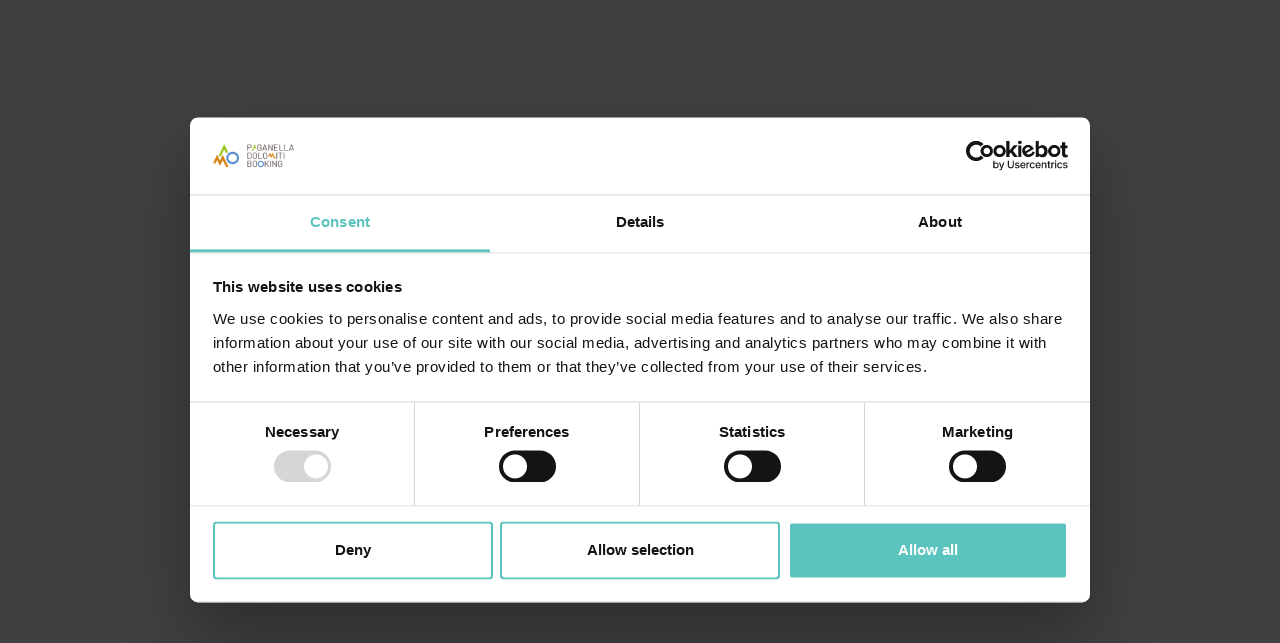

--- FILE ---
content_type: text/html; charset=UTF-8
request_url: https://www.paganelladolomitibooking.it/en/hire-shops
body_size: 18697
content:
<!DOCTYPE html>

		<!--[if lt IE 7]> <html class="no-js lt-ie9 lt-ie8 lt-ie7" lang="en"> <![endif]-->
		<!--[if IE 7]>    <html class="no-js lt-ie9 lt-ie8" lang="en"> <![endif]-->
		<!--[if IE 8]>    <html class="no-js lt-ie9" lang="en"> <![endif]-->
		<!--[if gt IE 8]><!--> <html class="no-js" lang="en"> <!--<![endif]-->
		<head>
		<title>HIRE SHOPS</title>
		    
		<meta name="keywords" content="paganella dolomiti booking, paganella booking, destination company Trentino, strutture ricettive Paganella, hotel Paganella, impianti di risalita Paganella,">
		<meta name="description" content="We are a Destination Company which represents the services, ski lifts and accommodation providers in the Paganella area. We create and market holiday packages">
<meta itemprop="name" content="HIRE SHOPS">
<meta itemprop="description" content="We are a Destination Company which represents the services, ski lifts and accommodation providers in the Paganella area. We create and market holiday packages">
<meta id="og_image" property="og:image" content="https://www.paganelladolomitibooking.it/files/anteprima/1920/noleggi-home-noleggi-pexels-visionpic-net-376697,4829.jpg?WebbinsCacheCounter=1" />
<link id="link_image_src" rel="image_src" href="https://www.paganelladolomitibooking.it/files/anteprima/1920/noleggi-home-noleggi-pexels-visionpic-net-376697,4829.jpg?WebbinsCacheCounter=1">
<meta name="image" content="https://www.paganelladolomitibooking.it/files/anteprima/1920/noleggi-home-noleggi-pexels-visionpic-net-376697,4829.jpg?WebbinsCacheCounter=1"><meta itemprop="image" content="https://www.paganelladolomitibooking.it/files/anteprima/1920/noleggi-home-noleggi-pexels-visionpic-net-376697,4829.jpg?WebbinsCacheCounter=1"><!-- Twitter -->
		    <meta name="twitter:card" content="summary">
		    <meta name="twitter:title" content="HIRE SHOPS">
		    <meta name="twitter:description" content="We are a Destination Company which represents the services, ski lifts and accommodation providers in the Paganella area. We create and market holiday packages"><meta property="article:tag" content="paganella dolomiti booking, paganella booking, destination company Trentino, strutture ricettive Paganella, hotel Paganella, impianti di risalita Paganella," />
<meta property="article:section" content="Servizi" />
<meta property="article:published_time" content="2020-10-15T08:00:00+00:00" />
<meta property="article:modified_time" content="2023-11-29T10:20:58+00:00" />
<meta http-equiv="content-type" content="text/html;charset=UTF-8">
<meta http-equiv="X-UA-Compatible" content="IE=edge">
<meta name="viewport" content="width=device-width, initial-scale=1, user-scalable=no">
<meta name="format-detection" content="telephone=no">
<meta name="country" content="italy">
<meta name="page-topic" content="Travel">
<meta name="robots" content="NOODP">
<meta name="msnbot" content="NOODP">
<meta name="googlebot" content="NOODP"> 
<meta name="revisit-after" content="7 days">
<meta name="rating" content="All">
<link rel="icon" href="https://www.paganelladolomitibooking.it/files/getbyname/favicon.ico" type="image/x-icon">
<link rel="apple-touch-icon" href="https://www.paganelladolomitibooking.it/files/getbyname/apple-touch-icon.png"/>
<meta name="facebook-domain-verification" content="xgtgpg7bvm42wgw2ia4jtjxbwrxsuk" />
<!--
KK  KK UU   UU MM    MM BBBBB   EEEEEEE 
KK KK  UU   UU MMM  MMM BB   B  EE      
KKKK   UU   UU MM MM MM BBBBBB  EEEEE   
KK KK  UU   UU MM    MM BB   BB EE      
KK  KK  UUUUU  MM    MM BBBBBB  EEEEEEE

web marketing e nuove tecnologie
-->

<!-- mapbox -->
<script data-cookieconsent="ignore" src='https://api.mapbox.com/mapbox-gl-js/v1.0.0/mapbox-gl.js'></script><link rel="canonical" href="https://www.paganelladolomitibooking.it/en/hire-shops" />
<!-- Open Graph general (Facebook, Pinterest & Google+) -->
        		<meta name="og:title" content="HIRE SHOPS">
        		<meta name="og:description" content="We are a Destination Company which represents the services, ski lifts and accommodation providers in the Paganella area. We create and market holiday packages">
        		<meta name="og:url" content="https://www.paganelladolomitibooking.it/en/hire-shops">
        		<meta name="og:site_name" content="https://www.paganelladolomitibooking.it/">
        		<meta name="og:locale" content="en_GB">
        		<meta name="og:type" content="website">
 <script id="Cookiebot" src="https://consent.cookiebot.com/uc.js" data-cbid="041c7d2f-e08e-4af6-b5f4-f783c3360c3c" data-blockingmode="auto" data-culture="EN" type="text/javascript"></script><!-- INCLUDE: GOOGLE_RECAPTCHA_INCLUDE-->
<!--GOOGLE_RECAPTCHA_INCLUDE-->

<script data-cookieconsent="ignore" type="text/javascript">
	function loadRecatpcha() {
		const head=document.getElementsByTagName('head')[0];
	    let script=document.createElement('script');
	    script.type='text/javascript';
	    script.src="https://www.google.com/recaptcha/api.js?hl=EN";
	    head.appendChild(script);
	    return script;
	}
	
	function getWidgetId(elementId) {
		return document.querySelector('.recaptcha[data-id="grecaptcha_'+elementId+'"]').getAttribute("widgetid");
	}
</script>


<!-- Global site tag (gtag.js) - Google Ads: 366305190 -->
<script async src="https://www.googletagmanager.com/gtag/js?id=AW-366305190"></script>
<script>
  window.dataLayer = window.dataLayer || [];
  function gtag(){dataLayer.push(arguments);}
  gtag('js', new Date());
  
  // Default ad_storage to 'denied'.
  gtag('consent', 'default', {
    'ad_storage': 'granted'
  });

  gtag('config', 'AW-366305190');
</script>

<!-- Event snippet for Website lead conversion page -->
<script>
  //gtag('event', 'conversion', {'send_to': 'AW-366305190/MbmNCJywnpUCEKa_1a4B'});
</script>



<script>
	if('55'=='40' && 'pagine'=='pagine'){
		//gtag('event', 'conversion', {'send_to': 'AW-366305190/BmiLCNSguZ0DEKa_1a4B'});	
		//console.log('success visualizzazione pagina meeting');
	}
	
	if('55'=='522' && 'pagine'=='eventi'){
		//gtag('event', 'conversion', {'send_to': 'AW-366305190/yGRJCLqeuZ0DEKa_1a4B'});
		//console.log('success visualizzazione pagina ritiri sportivi');
	}
</script>


<!-- nodo:webbins-deployment-node3-ro1-k8s-7c7bcbb78d-j8c7h-->
</head>

<body data-spy="scroll" data-target=".navbar-top-menu" id="top" class="freeze">
    <!--Preloader before anything else directly after body-->
    <div id="preloader" style="display: block; z-index: 20000; position: fixed; width: 100vw; height: 100vh; top: 0; bottom: 0; right: 0; left: 0; background-color: #fff;"></div>
	<!-- OVERLAY MENU -->
    <!-- INCLUDE: TEMP_OVERLAY_MENU-->
	<div class="fullscreen-menu-container" id="fullscreen_menu_container">
        <header class="menu-header">
            <div id="close_menu_button" class="close-menu"></div>
            <a href="https://www.paganelladolomitibooking.it/" title="Andalo Vacanze"><img src="https://www.paganelladolomitibooking.it/files/getbyname/logo-amo.svg?WebbinsCacheVersion=5" width="136" height="39" title="Andalo Vacanze" alt="Andalo Vacanze"/></a>
            <div class="site-settings">
                <dl class="lang">
                    
                    <dt>
                        <a href="https://www.paganelladolomitibooking.it/it/noleggi-di-sci" title="Italiano" class="">Italiano</a>
                    </dt>
                    
                    <dt>
                        <a href="https://www.paganelladolomitibooking.it/en/hire-shops" title="English" class="link_attivo">English</a>
                    </dt>
                    
                    <dt>
                        <a href="https://www.paganelladolomitibooking.it/de/alle-verleihstationen" title="Deutsch" class="">Deutsch</a>
                    </dt>
                    
                    <dt>
                        <a href="https://www.paganelladolomitibooking.it/pl/noleggi-di-sci" title="Polski" class="">Polski</a>
                    </dt>
                    
                    <dt>
                        <a href="https://www.paganelladolomitibooking.it/nl/noleggi-di-sci" title="Dutch" class="">Dutch</a>
                    </dt>
                    
                </dl>
            </div>
        </header>
        <nav class="fullscreen-menu navbar-top-menu">
            <form id="ricerca_veloce" class="form-row side-search">
                <input id="input_cerca_nel_sito" type="text" class="form-control" autocomplete="off" name="search" placeholder="Search on the site"/>
                <a href="#" class="click-close ricerca-veloce" title="Search"></a>
			</form>
            <ul class="fullscreen-list auroramenu auroramenu-styles">
                <li class="breakline"></li>
                
                <li>
                    <a title="About us" href="https://www.paganelladolomitibooking.it/en/about-us">About us</a>
                </li>
                
                <li>
                    <a title="How to find us" href="https://www.paganelladolomitibooking.it/en/how-to-find-us">How to find us</a>
                </li>
                
                <li>
                    <a title="Group bookings" href="https://www.paganelladolomitibooking.it/en/group-bookings">Group bookings</a>
                </li>
                
                <li>
                    <a title="Meetings & Conferences" href="https://www.paganelladolomitibooking.it/en/meetings-and-conferences">Meetings & Conferences</a>
                </li>
                
                <li>
                    <a title="Offers" href="https://www.paganelladolomitibooking.it/en/offers">Offers</a>
                </li>
                
                <li>
                    <a title="Where to stay" href="https://www.paganelladolomitibooking.it/en/where-to-stay">Where to stay</a>
                </li>
                
                <li>
                    <a title="What to do" href="https://www.paganelladolomitibooking.it/en/what-to-do">What to do</a>
                </li>
                
                <li>
                    <a title="Exclusive Services" href="https://www.paganelladolomitibooking.it/en/exclusive-services">Exclusive Services</a>
                </li>
                
                <li>
                    <a title="Contact" href="https://www.paganelladolomitibooking.it/en/contact">Contact</a>
                </li>
                
                <li>
                    <a title="Tour Operators Area" href="https://www.paganelladolomitibooking.it/en/tour-operators-area">Tour Operators Area</a>
                </li>
                
                <li>
                    <a title="Terms and Conditions" href="https://www.paganelladolomitibooking.it/en/terms-and-conditions">Terms and Conditions</a>
                </li>
                
                <li>
                    <a title="Request Information" class="showContentWindow click-close action-info" target="_infopop">Request Information</a>
                </li>
                <li class="breakline"></li>
            </ul>
            <footer class="menu-footer">
                <a title="Sign up for the newsletter" class="btn btn-default btn-block btn-lg click-close showContentWindow" target="_newsletterpop">Sign up for the newsletter</a>
                <div class="socials text-center pt-4">
                    <!--<a href="https://www.paganelladolomitibooking.it/facebook" title="Facebook" target="_blank"><img src="https://www.paganelladolomitibooking.it/files/getbyname/icon-fb.svg?WebbinsCacheVersion=6" width="50" height="50" title="Facebook" alt="Facebook"/></a>-->
                    <!--<a href="https://www.paganelladolomitibooking.it/instagram" title="Instagram" target="_blank"><img src="https://www.paganelladolomitibooking.it/files/getbyname/icon-in.svg?WebbinsCacheVersion=6" width="50" height="50" title="Instagram" alt="Instagram"/></a>-->
                </div>
            </footer>
        </nav>
    </div>    
    <!-- LOGO HEADER -->
    <!-- INCLUDE: TEMP_LOGO_HEADER-->
	<a title="Andalo Vacanze" href="https://www.paganelladolomitibooking.it/" class="brand">
        <svg width="225" height="66" viewBox="0 0 225 66" xmlns="http://www.w3.org/2000/svg">
		  <g id="Page-1" stroke="none" stroke-width="1" fill="none" fill-rule="evenodd">
		    <g id="area-media" transform="translate(-34 -30)">
		      <g id="logo-svg" transform="translate(34 30)">
		        <g id="logo-text" transform="translate(95.452 .948)">
		          <g id="in-text-letters" transform="translate(12.27 .203)">
		            <path id="symbol-letter-a" fill="#fff" d="M13.58 11.947L7.964 0 0 17.027h3.357l4.611-9.591 2.171 4.511z"/>
		            <path id="symbol-letter-m" fill="#fff" d="M65.877 39.907L57.913 22.88l-3.88 8.29-3.898-8.29-5.593 11.96h3.422l2.175-4.524 3.901 7.61 1.71-3.099-.006-.014 2.166-4.497 4.61 9.59z"/>
		            <path id="symbol-letter-o" fill="#fff" d="M33.603 54.814c0-4.827-3.959-8.74-8.843-8.74s-8.843 3.913-8.843 8.74c0 4.828 3.959 8.74 8.843 8.74s8.843-3.912 8.843-8.74m-2.888 0c0 3.192-2.666 5.78-5.955 5.78-3.288 0-5.955-2.588-5.955-5.78 0-3.191 2.667-5.78 5.955-5.78 3.289 0 5.955 2.589 5.955 5.78" />
		          </g>
		          <path d="M20.61 45.756c1.15 0 2.167.235 3.05.706a4.966 4.966 0 012.04 1.983c.48.852.718 1.837.718 2.957v6.132c0 1.12-.239 2.106-.717 2.957a4.966 4.966 0 01-2.041 1.984c-.883.47-1.9.705-3.05.705s-2.162-.235-3.037-.705a4.982 4.982 0 01-2.03-1.984c-.477-.851-.716-1.837-.716-2.957v-6.132c0-1.12.24-2.105.716-2.957a4.982 4.982 0 012.03-1.983c.875-.47 1.887-.706 3.037-.706zm70.234 0c1.117 0 2.11.219 2.977.657.866.438 1.535 1.05 2.004 1.837.47.787.706 1.675.706 2.665v.243c0 .211-.106.317-.316.317H95.12c-.21 0-.316-.09-.316-.268v-.268c0-1.087-.361-1.97-1.082-2.652-.72-.682-1.68-1.022-2.88-1.022-1.198 0-2.162.348-2.89 1.046-.73.698-1.094 1.614-1.094 2.75v6.814c0 1.136.372 2.053 1.117 2.75.746.698 1.726 1.047 2.94 1.047 1.184 0 2.127-.325 2.831-.974.706-.649 1.058-1.517 1.058-2.604v-2.19c0-.081-.04-.122-.122-.122h-3.475c-.21 0-.315-.105-.315-.316v-.876c0-.211.104-.317.315-.317h5.007c.21 0 .316.106.316.317v3.066c0 1.736-.515 3.09-1.544 4.064-1.029.974-2.41 1.46-4.143 1.46-1.134 0-2.13-.223-2.989-.669a4.885 4.885 0 01-2.004-1.886c-.479-.811-.718-1.744-.718-2.799V51.11c0-1.055.24-1.988.718-2.799a4.885 4.885 0 012.004-1.886c.859-.446 1.855-.67 2.989-.67zm-41.276.195c.21 0 .316.105.316.316v8.128c0 .049.016.081.049.097.032.017.065 0 .096-.048l7.63-8.323a.487.487 0 01.39-.17h1.215c.178 0 .267.064.267.194 0 .065-.032.13-.097.195l-5.857 6.644c-.049.065-.056.121-.024.17l6.391 9.442c.049.065.073.13.073.195 0 .13-.089.195-.267.195h-1.264a.46.46 0 01-.388-.195l-5.712-8.396c-.064-.097-.121-.105-.17-.024l-2.283 2.409a.392.392 0 00-.049.17v5.72c0 .21-.106.316-.316.316h-1.093c-.211 0-.316-.106-.316-.317V46.267c0-.211.105-.316.316-.316h1.093zm14.852 0c.21 0 .316.105.316.316v16.402c0 .211-.106.317-.316.317h-1.093c-.211 0-.316-.106-.316-.317V46.267c0-.211.105-.316.316-.316h1.093zm6.298 0c.146 0 .267.073.365.218l8.165 13.24c.032.048.065.068.097.06.033-.008.049-.044.049-.11V46.268c0-.211.105-.316.316-.316h1.093c.211 0 .316.105.316.316v16.402c0 .211-.105.317-.316.317H79.71c-.146 0-.268-.073-.365-.22L71.156 49.48c-.032-.048-.065-.069-.097-.06-.032.008-.049.044-.049.109l.024 13.141c0 .211-.105.317-.316.317h-1.093c-.21 0-.316-.106-.316-.317V46.267c0-.211.106-.316.316-.316h1.093zm-64.595 0c1.571 0 2.806.389 3.705 1.168.9.778 1.35 1.874 1.35 3.285 0 .892-.207 1.647-.62 2.263-.414.617-1.017 1.095-1.81 1.436-.098.049-.098.097 0 .146.858.357 1.51.884 1.955 1.582.446.698.668 1.541.668 2.53 0 1.461-.465 2.597-1.397 3.408-.931.811-2.158 1.217-3.681 1.217H.485c-.21 0-.316-.106-.316-.317V46.267c0-.211.106-.316.316-.316h5.638zm14.487 1.314c-1.214 0-2.195.377-2.94 1.131-.745.755-1.117 1.748-1.117 2.981v6.23c0 1.233.372 2.223 1.117 2.97.745.746 1.726 1.119 2.94 1.119 1.231 0 2.22-.373 2.965-1.12.746-.746 1.118-1.736 1.118-2.969v-6.23c0-1.233-.372-2.226-1.118-2.98-.745-.755-1.734-1.132-2.965-1.132zm-14.414 7.69h-4.18c-.081 0-.121.04-.121.122v6.254c0 .081.04.122.121.122h4.277c1.02 0 1.834-.292 2.442-.877.607-.584.911-1.37.911-2.36 0-.99-.312-1.78-.935-2.373-.624-.592-1.462-.888-2.515-.888zm-.073-7.496H2.016c-.081 0-.121.04-.121.122v5.792c0 .081.04.122.121.122h4.107c1.02 0 1.834-.268 2.442-.803.607-.536.911-1.25.911-2.142 0-.941-.304-1.691-.911-2.251-.608-.56-1.422-.84-2.442-.84zM20.37 22.876c1.15 0 2.167.235 3.05.706a4.966 4.966 0 012.04 1.983c.479.852.718 1.837.718 2.957v6.132c0 1.12-.24 2.106-.717 2.957a4.966 4.966 0 01-2.041 1.984c-.883.47-1.9.705-3.05.705s-2.162-.235-3.037-.705a4.982 4.982 0 01-2.03-1.984c-.477-.851-.716-1.837-.716-2.957v-6.132c0-1.12.24-2.105.716-2.957a4.982 4.982 0 012.03-1.983c.875-.47 1.887-.706 3.037-.706zm28.82 0c1.15 0 2.166.235 3.05.706a4.966 4.966 0 012.041 1.983c.477.852.716 1.837.716 2.957v6.132c0 1.12-.239 2.106-.716 2.957a4.966 4.966 0 01-2.04 1.984c-.885.47-1.9.705-3.051.705-1.15 0-2.163-.235-3.038-.705a4.98 4.98 0 01-2.028-1.984c-.478-.851-.717-1.837-.717-2.957v-6.132c0-1.12.239-2.105.717-2.957a4.98 4.98 0 012.028-1.983c.875-.47 1.888-.706 3.038-.706zm-43.047.195c1.603 0 2.88.421 3.827 1.265.948.844 1.421 1.987 1.421 3.431v7.642c0 1.444-.473 2.588-1.421 3.431-.948.844-2.224 1.266-3.827 1.266H.48c-.21 0-.316-.106-.316-.317V23.387c0-.211.105-.316.316-.316h5.662zm25.49 0c.211 0 .316.105.316.316v15.088c0 .081.041.122.121.122h8.48c.212 0 .317.105.317.316v.876c0 .211-.105.317-.316.317H30.54c-.21 0-.316-.106-.316-.317V23.387c0-.211.106-.316.316-.316h1.093zm50.209 0c.21 0 .316.105.316.316v16.402c0 .211-.106.317-.316.317h-1.094c-.21 0-.316-.106-.316-.317V23.387c0-.211.105-.316.316-.316h1.094zm15.053 0c.211 0 .316.105.316.316v.9c0 .211-.105.317-.316.317H92.23c-.082 0-.122.04-.122.121V39.79c0 .211-.106.317-.315.317h-1.094c-.211 0-.316-.106-.316-.317V24.725c0-.08-.041-.121-.122-.121H85.79c-.21 0-.316-.106-.316-.317v-.9c0-.211.105-.316.316-.316h11.105zm5.042 0c.21 0 .316.105.316.316v16.402c0 .211-.105.317-.316.317h-1.093c-.21 0-.316-.106-.316-.317V23.387c0-.211.106-.316.316-.316h1.093zM49.19 24.385c-1.215 0-2.195.377-2.94 1.131-.746.755-1.118 1.748-1.118 2.981v6.23c0 1.233.372 2.223 1.118 2.97.745.746 1.725 1.119 2.94 1.119 1.232 0 2.22-.373 2.965-1.12.745-.746 1.117-1.736 1.117-2.969v-6.23c0-1.233-.372-2.226-1.117-2.98-.746-.755-1.733-1.132-2.965-1.132zm-28.82 0c-1.215 0-2.195.377-2.94 1.131-.745.755-1.117 1.748-1.117 2.981v6.23c0 1.233.372 2.223 1.117 2.97.745.746 1.725 1.119 2.94 1.119 1.231 0 2.22-.373 2.965-1.12.746-.746 1.118-1.736 1.118-2.969v-6.23c0-1.233-.372-2.226-1.118-2.98-.745-.755-1.734-1.132-2.965-1.132zm-14.154.194H2.012c-.081 0-.122.04-.122.122v13.774c0 .081.04.122.122.122h4.204c1.052 0 1.89-.308 2.515-.925.623-.616.935-1.444.935-2.482v-7.18c0-1.054-.308-1.89-.923-2.506-.616-.616-1.458-.925-2.527-.925zM33.309 0c1.117 0 2.11.219 2.977.657.866.438 1.535 1.05 2.004 1.837.47.787.705 1.676.705 2.665v.244c0 .21-.106.316-.315.316h-1.094c-.211 0-.316-.09-.316-.268v-.267c0-1.087-.361-1.972-1.082-2.653-.72-.681-1.68-1.022-2.88-1.022-1.198 0-2.162.349-2.89 1.046-.73.698-1.094 1.615-1.094 2.75v6.814c0 1.136.372 2.053 1.117 2.75.745.698 1.725 1.047 2.94 1.047 1.184 0 2.127-.325 2.832-.974.704-.649 1.057-1.517 1.057-2.604v-2.19c0-.081-.041-.122-.122-.122h-3.475c-.21 0-.316-.105-.316-.316v-.876c0-.211.105-.316.316-.316h5.007c.21 0 .315.105.315.316V11.9c0 1.736-.514 3.09-1.543 4.064-1.029.974-2.41 1.46-4.143 1.46-1.134 0-2.13-.223-2.99-.669a4.892 4.892 0 01-2.004-1.886c-.478-.81-.717-1.744-.717-2.798V5.354c0-1.055.24-1.988.717-2.799A4.892 4.892 0 0130.32.67C31.179.223 32.175 0 33.309 0zM6.634.17c1.425 0 2.572.438 3.438 1.314.867.877 1.3 2.028 1.3 3.456 0 1.412-.441 2.547-1.324 3.407-.883.86-2.045 1.29-3.487 1.29H1.847c-.081 0-.122.04-.122.122v7.155c0 .21-.105.316-.316.316H.316c-.21 0-.316-.106-.316-.316V.487C0 .276.105.17.316.17h6.318zM48.86.195c.178 0 .292.089.34.267l5.37 16.403a.27.27 0 01.025.122.22.22 0 01-.085.17.306.306 0 01-.207.073h-1.166c-.179 0-.292-.09-.34-.268l-.972-2.969c-.033-.065-.074-.097-.122-.097h-7.242c-.048 0-.088.032-.12.097l-.948 2.97c-.049.178-.163.267-.341.267h-1.166c-.114 0-.195-.033-.244-.098-.048-.064-.056-.154-.023-.267L46.966.462c.048-.178.162-.267.34-.267h1.555zm74.163 0c.179 0 .292.089.341.267l5.37 16.403a.27.27 0 01.025.122.22.22 0 01-.086.17.306.306 0 01-.206.073H127.3c-.178 0-.292-.09-.34-.268l-.972-2.969c-.032-.065-.073-.097-.122-.097h-7.241c-.049 0-.089.032-.121.097l-.948 2.97c-.048.178-.162.267-.34.267h-1.167c-.113 0-.194-.033-.243-.098-.049-.064-.056-.154-.024-.267L121.13.462c.049-.178.162-.267.34-.267h1.555zm-63.846 0c.146 0 .268.073.365.219l8.165 13.238c.032.05.065.07.097.061.033-.008.049-.044.049-.11V.512c0-.21.105-.316.316-.316h1.093c.211 0 .316.105.316.316v16.403c0 .21-.105.316-.316.316H68.17c-.146 0-.267-.073-.365-.22L59.616 3.724c-.032-.048-.064-.069-.097-.06-.032.008-.049.044-.049.11l.024 13.14c0 .211-.105.317-.316.317h-1.093c-.21 0-.316-.106-.316-.316V.51c0-.21.106-.316.316-.316h1.093zm25.312 0c.21 0 .316.105.316.316v.876c0 .211-.106.317-.316.317h-8.846c-.08 0-.12.04-.12.121v5.963c0 .08.04.121.12.121h6.173c.21 0 .316.106.316.317v.876c0 .21-.106.316-.316.316h-6.173c-.08 0-.12.04-.12.122v6.06c0 .08.04.121.12.121h8.846c.21 0 .316.106.316.316v.877c0 .21-.106.316-.316.316H74.114c-.211 0-.316-.106-.316-.316V.51c0-.21.105-.316.316-.316H84.49zm5.433 0c.21 0 .316.105.316.316v15.088c0 .081.04.122.121.122h8.481c.211 0 .316.106.316.316v.877c0 .21-.105.316-.316.316H88.83c-.211 0-.316-.106-.316-.316V.51c0-.21.105-.316.316-.316h1.093zm13.817 0c.21 0 .316.105.316.316v15.088c0 .081.04.122.121.122h8.481c.211 0 .316.106.316.316v.877c0 .21-.105.316-.316.316h-10.011c-.211 0-.316-.106-.316-.316V.51c0-.21.105-.316.316-.316h1.093zm18.507 2.093c-.033 0-.057.032-.073.097l-3.135 9.953c-.016.098.016.146.098.146h6.244c.098 0 .13-.048.098-.146l-3.159-9.953c-.016-.065-.041-.097-.073-.097zm-74.164 0c-.032 0-.056.032-.072.097l-3.135 9.953c-.017.098.016.146.097.146h6.245c.097 0 .13-.048.097-.146l-3.158-9.953c-.017-.065-.042-.097-.074-.097zM6.439 1.679H1.847c-.081 0-.122.04-.122.122v6.278c0 .082.04.122.122.122h4.592c.956 0 1.734-.296 2.333-.888.6-.592.9-1.375.9-2.349 0-.99-.3-1.784-.9-2.384-.6-.6-1.377-.9-2.333-.9z" fill="#fff"/>
		        </g>
		        <g id="logo-symbol">
		          <path id="symbol-o" fill="#fff" d="M72.333 39.037c0-9.737-7.986-17.63-17.838-17.63-9.85 0-17.836 7.893-17.836 17.63 0 9.737 7.985 17.63 17.836 17.63 9.852 0 17.838-7.893 17.838-17.63m-5.826 0c0 6.438-5.377 11.657-12.012 11.657-6.633 0-12.01-5.22-12.01-11.657 0-6.439 5.377-11.658 12.01-11.658 6.635 0 12.012 5.22 12.012 11.658" />
		          <path id="symbol-a" fill="#fff" d="M42.434 24.098L31.108 0 15.046 34.344h6.77l9.3-19.345 4.38 9.099z"/>
		          <path id="symbol-m" fill="#fff" d="M43.033 64.41L26.97 30.064 19.142 46.79l-7.858-16.724L0 54.19h6.904l4.386-9.125 7.869 15.35 3.45-6.251-.014-.027 4.368-9.072 9.3 19.345z"/>
		        </g>
		      </g>
		    </g>
		  </g>
		</svg>
    </a>
    <!-- TOP MENU -->
    <!-- INCLUDE: TEMP_TOP_MENU-->
	<nav class="main-navigation">
        <div class="fixed-main-menu">
            <div class="container">
            	<ul class="anim-menu">
	            	
	                <li class="d-none d-md-inline-block">
	                    <a title="Where to stay" href="https://www.paganelladolomitibooking.it/en/where-to-stay">
	                        Where to stay
	                    </a>
	                </li>
	                
	                <li class="d-none d-md-inline-block">
	                    <a title="Contact" href="https://www.paganelladolomitibooking.it/en/contact">
	                        Contact
	                    </a>
	                </li>
	                
	                <li class="d-none d-md-inline-block">
	                    <a title="Tour Operators Area" href="https://www.paganelladolomitibooking.it/en/tour-operators-area">
	                        Tour Operators Area
	                    </a>
	                </li>
	                
            	</ul>
            	<div class="menu-info">
        			<a href="mailto:info@paganelladolomitibooking.it">info@paganelladolomitibooking.it</a>
        			<a href="tel:+39 0461 585298">+39 0461 585298</a>
        		</div>
            </div>
        </div>
    </nav>    
        
    <!-- MOBILE MENU -->
    <!-- INCLUDE: TEMP_MOBILE_MENU-->
	<div class="mobile-menu">
        <dl>
            <dt>
                <a href="#" title="Select language" class="dropdown-toggle" data-toggle="dropdown" aria-haspopup="true" aria-expanded="false">
                    EN
                </a>
                <div class="dropdown-menu">
                	
                	
                    <a href="https://www.paganelladolomitibooking.it/it/noleggi-di-sci" title="Italiano" class="dropdown-item ">Italiano</a>
                    
                    
                	
                    <a href="https://www.paganelladolomitibooking.it/en/hire-shops" title="English" class="dropdown-item link_attivo">English</a>
                    
                    
                	
                    <a href="https://www.paganelladolomitibooking.it/de/alle-verleihstationen" title="Deutsch" class="dropdown-item ">Deutsch</a>
                    
                    
                	
                    
                	
                    
                </div>
            </dt>
            <dt>
                <a title="Menu" id="toggle_fullscreen_menu"></a>
            </dt>
        </dl>
        <a class="to-top page-scroll" title="Back to top" href="#top"><i class="fas fa-angle-up"></i></a>
    </div>
    <!-- close-menu-container! -->
    <div class="close-menu-container">

        <!-- HEADER HOMEPAGE -->
    	<!-- INCLUDE: TEMP_HEADER_HOMEPAGE-->
		
		<header class="main-header noverflow">
            <div class="standard-box fullscreen-slider">
            	
                	
                <div id="fullscreen_slider_one" class="zoom-element">
                	
                    <div class="hero-bg lazy-background" data-maxwidth="1920" data-background="https://www.paganelladolomitibooking.it/files/anteprima/1920/noleggi-home-noleggi-pexels-visionpic-net-376697,4829.jpg?WebbinsCacheCounter=1">
                        <div class="extender"></div>
                        <div class="fullscreen-slider-content">
		                    <div class="container">
		                        <h2>testpic3</h2>
		                        <a title="Slide down button" class="move-down page-scroll" href="#start-content"><img src="https://www.paganelladolomitibooking.it/files/getbyname/move-down.svg?WebbinsCacheVersion=6" width="60" height="60" title="Start" alt="Start"/></a>
		                    </div>
		                </div>
                    </div>
                    
                </div>
                	
                
                
            </div>
            
            <!--CONTROLLO LANDING PAGE-->
            <div class="header-cta-wrapper">
                <div class="container">
                    <div class="form-row">
                        <!--<div class="col-4 anim-sequ-one">
                            <a target="_hotelpop_one" title="Choose date and book" class="btn btn-second btn-lg btn-block btn-top-data h-100 showContentWindow no-hide"><span>Choose date and book</span></a>
                        </div>-->
                        <div class="col-6 anim-sequ-one">
                            <a href="https://www.paganelladolomitibooking.it/en/where-to-stay" title="Where to stay"  class="btn btn-second btn-lg btn-block btn-top-alloggio h-100"><span>Find accommodation</span></a>
                        </div>
                        <div class="col-6 anim-sequ-one">
                        	<a target="_bookingpop" title="Request a quote" class="btn btn-second btn-lg btn-block btn-top-esperienza h-100 action-info showContentWindow no-hide" data-type="Request price for accommodation" data-evento="Clic su Richiedi preventivo" data-tipo="Interazione" data-label="url">
                        		<span>Request a quote</span>
                    		</a>
                        </div>
                    </div>
                </div>
            </div>
            
        </header>
                

        <!-- start main content -->
        <main>
        	
        	
            <!-- INCLUDE: PAGINE_DETTAGLIO-->
<!-- INCLUDE: CONTENT_PAGE_STANDARD-->
			<section id="start-content" class="standard-box t-padding-xxl b-padding-xxl">
                <div class="container">
                	<div class="history-back" onclick="goBack()"></div>
                    <div class="row">
                    	<article class="col-xl-12">
                            <header class="main-text-header">
                                <h1><b>HIRE</b> SHOPS</h1>
                            </header>
                            <div class="row">
			                    <div class="col-lg-2">
			                        <span class="sidl"></span>
			                    </div>
			                    <div class="col-lg-10">
			                        <div class="mce-content-body">
		                                <p><span class="quote"><b><span class="well">ON PAGANELLA, THERE ARE SEVERAL SKI HIRE SHOPS WHICH CAN SUPPLY YOU WITH EVERYTHING YOU NEED FOR YOUR SKIING HOLIDAY!</span></b> </span>Close to the bottom of all of the main lifts and the beginners&rsquo; slopes, these shops offer latest-generation, safe and versatile equipment, <b>tailored to fit you.</b></p>
<p>Ask our expert staff for advice to help you select equipment which is right for your requirements.</p>
<p>There is a huge choice of equipment for every discipline: Alpine skiing, Nordic skiing, ski mountaineering, telemark, snowboarding, snowshoe walking, sledging and tobogganing. <b>The hire shops also offer a storage service.</b></p>
<p><b><br /> <br /> </b></p>
<div class="row two-columns">
<div class="col-sm-3"><img class="img-fluid" title="nolo rindole" alt="nolo rindole" src="https://www.paganelladolomitibooking.it/files/anteprima/medium/nolo-rindole,5225.png?WebbinsCacheCounter=1" /></div>
<div class="col-sm-9">
<p><b>RINDOLE SKI &amp; SNOW BIKE &amp; OUTDOOR</b>&nbsp; Localit&agrave; Rindole, 1 e Piazzale Paganella,1&nbsp;<span style="display: inline !important; float: none; background-color: #ffffff; color: #979797; cursor: text; font-family: 'Barlow',sans-serif; font-size: 16.8px; font-style: normal; font-variant: normal; font-weight: 400; letter-spacing: -0.16px; orphans: 2; text-align: left; text-decoration: none; text-indent: 0px; text-transform: none; -webkit-text-stroke-width: 0px; white-space: normal; word-spacing: 0px;">|</span> Andalo&nbsp;</p>
<p>Tel. +390461589176 | Tel.+390461585680&nbsp;<a href="mailto:info@noleggioandalo.it"></a></p>
<p><a href="mailto:info@noleggioandalo.it">info@noleggioandalo.it</a> | <a target="_blank" href="http://www.noleggioandalo.it" rel="noopener">www.noleggioandalo.it</a></p>
</div>
</div>
<div class="row two-columns">
<div class="col-sm-3"><img class="img-fluid" title="sportlifee" alt="sportlifee" src="https://www.paganelladolomitibooking.it/files/anteprima/medium/sportlifee,5229.png?WebbinsCacheCounter=1" /></div>
<div class="col-sm-9">
<p><b>SPORTLIFEE </b>Localit&agrave; Laghet e Localit&agrave; Rindole&nbsp;<span style="display: inline !important; float: none; background-color: #ffffff; color: #979797; cursor: text; font-family: 'Barlow',sans-serif; font-size: 16.8px; font-style: normal; font-variant: normal; font-weight: 400; letter-spacing: -0.16px; orphans: 2; text-align: left; text-decoration: none; text-indent: 0px; text-transform: none; -webkit-text-stroke-width: 0px; white-space: normal; word-spacing: 0px;">|</span> Andalo - Localit&agrave; Santel <span style="display: inline !important; float: none; background-color: #ffffff; color: #979797; cursor: text; font-family: 'Barlow',sans-serif; font-size: 16.8px; font-style: normal; font-variant: normal; font-weight: 400; letter-spacing: -0.16px; orphans: 2; text-align: left; text-decoration: none; text-indent: 0px; text-transform: none; -webkit-text-stroke-width: 0px; white-space: normal; word-spacing: 0px;">|</span> Fai della Paganella</p>
<p>Tel. +390461585750 | Mob. +393395215477&nbsp; &nbsp;&nbsp;</p>
<p><a href="mailto:info@sportlifee.com">info@sportlifee.com</a> |&nbsp; <a target="_blank" href="http://www.sportlifee.com" rel="noopener">www.sportlifee.com</a></p>
</div>
</div>
<div class="row two-columns">
<div class="col-sm-3"><img class="img-fluid" title="rent&amp;go" alt="rent&amp;go" src="https://www.paganelladolomitibooking.it/files/anteprima/medium/rent-go,5211.jpg?WebbinsCacheCounter=1" /></div>
<div class="col-sm-9">
<p><b>RENT &amp; GO - ANDALO&nbsp; </b>Via Rindole, 3 <span style="display: inline !important; float: none; background-color: #ffffff; color: #979797; cursor: text; font-family: 'Barlow',sans-serif; font-size: 16.8px; font-style: normal; font-variant: normal; font-weight: 400; letter-spacing: -0.16px; orphans: 2; text-align: left; text-decoration: none; text-indent: 0px; text-transform: none; -webkit-text-stroke-width: 0px; white-space: normal; word-spacing: 0px;">|</span> Andalo &nbsp;</p>
<p>Tel. +390461589739 | Mob. +393295943363&nbsp; &nbsp;<a href="mailto:andalo@rentandgo.it"></a></p>
<p><a href="mailto:andalo@rentandgo.it">andalo@rentandgo.it</a> |&nbsp; <a target="_blank" href="http://www.rentandgo.it" rel="noopener">www.rentandgo.it&nbsp;&nbsp;&nbsp;&nbsp;&nbsp;&nbsp;</a></p>
</div>
</div>
<div class="row two-columns">
<div class="col-sm-3"><img class="img-fluid" title="nolo sci andalo pittigher" alt="nolo sci andalo pittigher" src="https://www.paganelladolomitibooking.it/files/anteprima/medium/nolo-sci-andalo-pittigher,5209.jpg?WebbinsCacheCounter=1" /></div>
<p class="col-sm-9"><b>&nbsp;NOLO SCI ANDALO </b>Via Paganella, 4 <span style="display: inline !important; float: none; background-color: #ffffff; color: #979797; cursor: text; font-family: 'Barlow',sans-serif; font-size: 16.8px; font-style: normal; font-variant: normal; font-weight: 400; letter-spacing: -0.16px; orphans: 2; text-align: left; text-decoration: none; text-indent: 0px; text-transform: none; -webkit-text-stroke-width: 0px; white-space: normal; word-spacing: 0px;">|</span> Andalo Tel. +390461585629 | Mob. +393394307670 | Fax. +390461585629 <a href="mailto:info@noleggiosciandalo.it">info@noleggiosciandalo.it</a>&nbsp;| <a target="_blank" href="http://www.noleggiosciandalo.it" rel="noopener">www.noleggiosciandalo.it</a></p>
</div>
		                            	
		                            </div>
			                    </div>
			                </div>
                        </article>
                        
                    </div>
                </div>
            </section>
            
            <!-- INCLUDE: TEMP_ASSOCIAZIONI_PAGINA-->
			<section id="section-additional-info" class="standard-box t-padding-xxl b-padding-xxl">
                <div class="container">
                    <div class="row">
                    	
                        <div class="col-sm-6 mb-5">
                            <div class="row">
                                <div class="col-xl-6 mb-4">
                                    <div class="set-img set-rect set-top rounded">
                                        <figure>
                                            <template class="template_scroll">
                                                <img alt="SKIING ON PAGANELLA" title="SKIING ON PAGANELLA" class="lazy-img" data-maxwidth="500" data-img="https://www.paganelladolomitibooking.it/files/anteprima/800/paganella-dolomiti-booking-esperienze-sci,4789.jpg?WebbinsCacheCounter=1">
                                            </template>
                                        </figure>
                                    </div>
                                </div>
                                <div class="col-xl-6 smaller">
                                    <h4><b>SKIING ON PAGANELLA</b></h4>
                                    
                                    <p>Modern ski lifts that take you right from the centre of Andalo and Fai della Paganella, 50 km of pistes covered by artificial snow cannons, slopes to suit ...</p>
                                    
                                    <a href="https://www.paganelladolomitibooking.it/en/skiing-on-paganella" title="View" class="btn btn-default">View</a>
                                </div>
                            </div>
                        </div>
                        
                    </div>
                </div>
            </section>
            
            <!-- INCLUDE: TEMP_MAPPA_INTERATTIVA-->
			<section id="section-interactive-map" class="b-padding-xxl t-padding-xxl standard-box">
			    <div class="container mb-4">
			        <div class="row">
			            <div class="col-xl-5 col-lg-4">
							<img src="https://www.paganelladolomitibooking.it/files/getbyname/map-europe.svg?WebbinsCacheVersion=5" title="How to find us" alt="How to find us" class="img-fluid">
			            </div>
			            <div class="col-xl-7 col-lg-8">
			                <h2 class="h1 underliner mb-4"><b>How to find us</b></h2>
			                <div class="lead mb-4">
			                    <p>Paganella is a magical place with countless hidden corners to explore. Find out how to get here and get inspired by our mountain resorts here in Trentino and all they have to offer: <b>Andalo, Fai della Paganella and Molveno are waiting for your visit!</b></p>
			                </div>
			                <div class="btn-wrapper">
			                	<a target="_infopop" title="Request Information" class="btn btn-default action-info showContentWindow">
			                    	Request Information
			                    </a>
			                     <a href="https://www.paganelladolomitibooking.it/en/how-to-find-us" title="View details" class="btn btn-default">
			                       View details
			                    </a>
			                </div>
			                <div class="row pt-5">
			                	
			                	<div class="col-lg-6">
			                		<div class="contact-option">
			                			<h4>Contact</h4>
<p><a title="Mail" href="mailto:info@paganelladolomitibooking.it"><i class="far fa-envelope fa-margin-r fa-fw"></i>info@paganelladolomitibooking.it</a><br /> <a title="Tel" href="tel:+39 0461 / 585298"><i class="fas fa-phone fa-margin-r fa-fw"></i>+39 0461 / 585298</a><br /> <a title="Whatsapp" href="#"><i class="fab fa-whatsapp fa-margin-r fa-fw"></i>WhatsApp</a></p>
			                		</div>
			                	</div>
			                	
			                	
			                </div>
			            </div>
			        </div>
			    </div>
			    <div class="container">
			    	<hr/>
			    	<div class="row">
			    		
			    		<div class="col-lg-4">
			    			<a href="https://www.paganelladolomitibooking.it/en/how-to-find-us" title="By car" class="arrival smaller track_evento" data-evento="By car" data-tipo="Click" data-label="url">
			    				<img src="https://www.paganelladolomitibooking.it/files/getbyid/301" width="73" height="73" title="icon-car" alt="icon-car"/>
			    				<p>
			    					<b>By car</b><br />
			    					For anyone looking for the convenience of travelling by car, Paganella is only 20 minutes from the Trento Nord and San Michele All&rsquo;Adige motorway junctions.
			    				</p>
			    			</a>
			    		</div>
			    		
			    		<div class="col-lg-4">
			    			<a href="https://www.paganelladolomitibooking.it/en/how-to-find-us" title="By train" class="arrival smaller track_evento" data-evento="By train" data-tipo="Click" data-label="url">
			    				<img src="https://www.paganelladolomitibooking.it/files/getbyid/336" width="73" height="73" title="icon-train" alt="icon-train"/>
			    				<p>
			    					<b>By train</b><br />
			    					Getting to Paganella by train has never been easier with the nearby Trento and Mezzocorona railway stations.
			    				</p>
			    			</a>
			    		</div>
			    		
			    		<div class="col-lg-4">
			    			<a href="https://www.paganelladolomitibooking.it/en/how-to-find-us" title="By plane" class="arrival smaller track_evento" data-evento="By plane" data-tipo="Click" data-label="url">
			    				<img src="https://www.paganelladolomitibooking.it/files/getbyid/326" width="73" height="73" title="By plane" alt="By plane"/>
			    				<p>
			    					<b>By plane</b><br />
			    					The nearest airport is Verona Valerio Catullo (VRN), just 130 km from Andalo.
			    				</p>
			    			</a>
			    		</div>
			    		
			    	</div>
			    </div>
			</section>
            
            
        </main>
        <!-- end main content -->
        
        <!-- FOOTER -->
    	<!-- INCLUDE: TEMP_FOOTER-->
<footer id="main-footer" class="opt-box-two t-padding-xxl b-padding-xxl">
    <div class="container">
        <div class="row">
            <div class="col-xl-2 col-lg-3 mb-5">
                <img src="https://www.paganelladolomitibooking.it/files/getbyname/logo-footer.svg?WebbinsCacheVersion=6" class="img-fluid" width="145" height="48" alt="Andalo Vacanze" title="Andalo Vacanze">
            </div>
            <div class="col-xl-10 col-lg-9">
                <div class="footer-buttons">
                	
                    	<a title="Sign up for the newsletter" class="showContentWindow btn btn-default" target="_newsletterpop">Sign up for the newsletter</a>
                    
                    <a title="Request Information" class="showContentWindow btn btn-default change_obj action-info" target="_infopop">Request Information</a>
                </div>
                <p class="footer-info">
                    
                    &copy; 2026 <span>PAGANELLA DOLOMITI BOOKING di Consorzio Andalo Vacanze</span> - <span>Piazzale Paganella, 4</span> - <span>38010 Andalo Trentino</span> - <span>T. +39 0461/585298</span> - <span>info@paganelladolomitibooking.it</span> - <span>PEC consorzioandalovacanze@pec.postapat.info</span> - <span>P.IVA 02221290220</span> - <span>capitale sociale versato  € 94.000,00</span> - <span>rea TN 208642</span>- <span>Iscrizione Registro Imprese 02221290220</span>
                </p>
                <dl class="footer-menu">
                    <dt><a title="Terms and Conditions" href="https://www.paganelladolomitibooking.it/en/terms-and-conditions">Terms and Conditions</a></dt>
                    <dt><a title="Privacy" href="https://www.paganelladolomitibooking.it/privacy" class="coverbox-show">Privacy</a></dt>
                    <dt><a title="Cookies" href="https://www.paganelladolomitibooking.it/cookies">Cookies</a></dt>
                    <dt id="btn_preferences"><a title="Cookie preferences" href="javascript:void(0);" onclick="window.Cookiebot.show();" class="track_evento" data-evento="Clic su Preferenze cookie" data-tipo="Interazione" data-label="url">Cookie preferences</a></dt>
                    <dt><a title="Credits" class="showContentWindow" target="_creditpop">Credits</a></dt>
                </dl>
                <div class="text-lg-right">
                    <a title="Kumbe" class="kumbe-link" target="_blank" rel="noopener noreferrer" href="http://kumbe.it">Made in <span>Kumbe</span> with passion</a>
                </div>
            </div>
        </div>
    </div>
</footer>
    </div><!-- close-menu-container END -->

	<!-- MODAL WINDOWS -->
    <!-- INCLUDE: TEMP_MODAL_WINDOWS-->
	<!-- THE FOLLOWING CONTENT IS OVERLAY CONTENT, LIKE MODALS, POP UPS ECT... PLEASE PLACE ALWAYS BELOW THE FOOTER SECTION -->
    <!--Message window-->
    <div class="messageWindow">
        <h3>Thank you!</h3>
        <p>Thank you: we sent you an email to activate your subscription and select your preferences if applicable</p>
    </div>

    <!--Form info modal-->
    <div id="window_infopop" class="standard-box contentWindow mediumContent">
        <div class="container-fluid main-padding clearfix no-hide">
            <a title="Close" href="javascript:void(0);" class="close-icon hideContentWindow">
                <img src="https://www.paganelladolomitibooking.it/files/getbyname/icon-round-close.svg?WebbinsCacheVersion=6" width="35" height="35" alt="Close" title="Close"/>
            </a>
            <h3><b>Request Information</b></h3>
            <hr/>
            <div class="row">
                <div class="col-12">
                    <div class="form-area clearfix" id="form_container">
                        <form id="form_compila_1"  enctype="multipart/form-data"  class="form_compila" data-ajax-url="https://www.paganelladolomitibooking.it/lang/EN/AJAX/forms" action="https://www.paganelladolomitibooking.it/en/forms" method="POST">
							<div class="row">
                                <div class="form-group col-12">
                                    <label>Message</label>
                                    <div class="b-margin-s">
                                        <textarea class="form-control" name="richiesta" type="textarea" id="message" rows="10"></textarea>
                                    </div>
                                </div>
                            </div>
                            <div class="row">
                                <div class="form-group col-lg-6">
                                    <label>Name</label>
                                    <input type="text" title="Required field" class="form-control required" id="nome" name="nome" required>
                                </div>
                                <div class="form-group col-lg-6">
                                    <label>Surname</label>
                                    <input type="text" title="Required field" class="form-control required" id="cognome" name="cognome" required>
                                </div>
                            </div>
                            <div class="row">
                                <div class="form-group col-lg-6">
                                    <label>Email address</label>
                                    <input type="email" title="Required field" class="form-control required email" id="email" name="email" required>
                                </div>
                                <div class="form-group col-lg-6">
                                    <label>Telephone number</label>
                                    <input type="text" title="Required field" class="form-control required" id="telefono" name="telephone" required>
                                </div>
                            </div>
                            
                            <!-- INCLUDE: FORM_RICHIESTA_INFO_CHECK_PRIVACY-->
<div class="row">
    <div class="col-lg-12">
    	<div class="">
            <label for="chk_privacy">Data will be processed in compliance with the legislation in force concerning the protection of personal data. All of the information is available in the <a href='https://www.paganelladolomitibooking.it/privacy'>Privacy Policy</a></label>
        </div>
    </div>
</div>


<div class="row">
    <div class="col-lg-12">
        <div class="checkbox privacy-check">
            <label class="check-wrapper" for="chk_newsletter1">
            
           		<input id="chk_newsletter1" name="newsletter" value="1" type="checkbox">
           	
                <span class="label-text">Subscribe to the newsletter (you will be sent an email with a confirmation link). <a href="https://www.paganelladolomitibooking.it/privacy">Privacy Policy</a></span>
                <span class="checkmark"></span>
            </label>
        </div>
    </div>
</div>



                            
                            <!-- INCLUDE: GOOGLE_RECAPTCHA_V1-->
<!--GOOGLE_RECAPTCHA_V1-->


<div class="row">
    <div class="col-lg-12">
    	<div id="grecaptcha_1" data-id="grecaptcha_1" class="grecaptcha recaptcha" style="padding-top:20px;padding-bottom:10px;"></div>
    	<input style="width:1px;height:1px;margin-top:-30px;z-index:-10;position:absolute;" autocomplete="off" type="text" class="hidden-recaptcha required" name="hiddenrecaptcha" value="">
    </div>
</div>

<script>
	function renderRecaptcha(id_form, form) {
		try{
			let key=grecaptcha.render('grecaptcha_'+id_form, {
		        'sitekey' : '6LfVotcZAAAAAIWz8zXNt45fcMe1cdA60ihBJHoV',
		        'callback' : function(response) {
		        	$('#'+form+' .hidden-recaptcha').val("1");
					$('#'+form+' .hidden-recaptcha').valid();
					
		        	if(response!=="") {
		        		$('#'+form+' .recaptcha div div iframe').css('border', 'none');
		        	}
		        }
		    });
		    $('#grecaptcha_'+id_form).attr('widgetid', key);
		} catch(error) {
		    //console.log(error);
		}
	}
	
	function readyRecaptcha(id_form, form, validate) {
		if(typeof grecaptcha==="undefined") {
    		let script=loadRecatpcha();
		    script.onload = function() {
		    	grecaptcha.ready(function() {
		    		renderRecaptcha(id_form, form);
			    	
			    	if(validate===true) 
			    		validateForm(id_form, form);
			    });
		    }
    	} else {
    		renderRecaptcha(id_form, form);
    		
	    	if(validate===true) 
	    		validateForm(id_form, form);
    	}
	}
	
	function validateForm(id_form, form) {
		let isValid=$("#"+form).valid();
	    	
        try {
        	if (typeof grecaptcha!=="undefined" && grecaptcha.getResponse(getWidgetId(id_form))==""){
			    $('#'+form+' .recaptcha div div iframe').css('border', '2px solid #f79100');
			    $('#'+form+' .recaptcha div div iframe').css('margin-top', '-2px');
			    $('#'+form+' .recaptcha div div iframe').css('margin-left', '-2px');
			    isValid=false;
			}
        } catch(ex) {
        	//console.log(ex);
        }
        
        try {
        	if(isValid) {
        		$("#"+form).submit();
        		// Aggiunto timeout per risolvere problema tempistica POST ajax e svuotamento campo con la response della validazione del recaptcha
        		setTimeout(function() {
			    	if (typeof grecaptcha!=="undefined") {
	        			grecaptcha.reset(getWidgetId(id_form));
	        		}
				}, 200);
        	}
        } catch(ex) {
        	//console.log(ex);
        }
        return false;
	}

	document.addEventListener('DOMContentLoaded', function(e) {
		$("#btn_submit_form_1").click(function(e) {
	    	e.preventDefault();
	    	
	    	readyRecaptcha('1', 'form_compila_1', true);
	        return false;
	    });
	    
	    $("#form_compila_1 input, #form_compila_1 textarea").focus(function(e) {
	    	readyRecaptcha('1', 'form_compila_1', false);
	    });
	});
</script>
                            
                            <div class="row">
                                <div class="col-lg-12 text-right">
                                    <div class="privacy-send-wrapper">
                                        <button id="btn_submit_form_1" type="submit" class="btn btn-default showContentWindow action-info" name="btn-submit" target="_mailpop">Send request</button>
                                        <input type="hidden" name="pagina_visitata" value="https://www.paganelladolomitibooking.it/en/hire-shops" />
                                        <input type="hidden" id="oggetto_richiesta" name="oggetto_richiesta" value="" />
                                        <input type="hidden" id="titolo_interesse" name="titolo_interesse" value="" />
                                        <input type="hidden" id="prezzo_base_interesse" name="prezzo_base_interesse" value="" />
                                        
                                        <input type="hidden" id="analytics_data_action" name="analytics_data_action" value="" />
                                        <input type="hidden" id="analytics_data_label" name="analytics_data_label" value="" />
                                        <input type="hidden" id="id_form" name="id_form" value="1" />
                                        <input type="hidden" id="get_module" name="get_module" value="pagine" />
                                        <input type="hidden" id="get_id_el" name="get_id_el" value="55" />
                                    </div>
                                </div>
                            </div>
<input  type="hidden" name="operazione" value="compila" /><input  type="hidden" name="id_form" value="1" /><input  type="hidden" name="session" value="4eqq5anjsveirvqu4n1bo7s102" /><input class="add-utm" type="hidden" name="utm" value="" /><input type="hidden" id="kumbe_jsform_compila_1" name="kumbe_js" value="" /><script language="javascript">
					try
					{
						document.getElementById("kumbe_jsform_compila_1").value="kumbe_js_ok";
					}
					catch(ex)
					{
						//
					}
					 </script></form>
                    </div>
                </div>
            </div>
        </div>
    </div>

    <!--form booking modal (solo per alloggi)-->
    <div id="window_bookingpop" class="standard-box contentWindow mediumContent">
        <div class="container-fluid main-padding clearfix no-hide">
            <a title="Close" href="javascript:void(0);" class="close-icon hideContentWindow">
                <img src="https://www.paganelladolomitibooking.it/files/getbyname/icon-round-close.svg?WebbinsCacheVersion=6" width="35" height="35" alt="Close" title="Close"/>
            </a>
            <h3><b>Request Information and Book</b></h3>
            <hr/>
            <div class="row ">
                <div class="col-12 infoForm">
                    <div class="clearfix" id="form_container_3">
                        <form id="form_compila_3"  enctype="multipart/form-data"  class="form_compila" data-ajax-url="https://www.paganelladolomitibooking.it/lang/EN/AJAX/forms" action="https://www.paganelladolomitibooking.it/en/forms" method="POST">
							<div class="row">
                                <div class="form-group col-lg-6">
                                    <label>Name</label>
                                    <input type="text" title="Required field" class="form-control required" id="name-booking" name="nome" placeholder="Name" required>
                                </div>
                                <div class="form-group col-lg-6">
                                    <label>Surname</label>
                                    <input type="text" title="Required field" class="form-control required" id="surname-booking" name="cognome" placeholder="Surname" required>
                                </div>
                            </div>
                            <div class="row">
                                <div class="form-group col-lg-6">
                                    <label>Email address</label>
                                    <input type="email" title="Required field" class="form-control required email" id="email-booking" name="email" placeholder="Email address" required>
                                </div>
                                <div class="form-group col-lg-6">
                                    <label>Telephone number</label>
                                    <input type="text" title="Required field" class="form-control" id="telefono-booking" name="telephone" placeholder="Telephone number">
                                </div>
                                <div class="form-group col-lg-6">
                                    <label>Town</label>
                                    <input type="text" title="Required field" class="form-control" id="citta-booking" name="city" placeholder="Town">
                                </div>
                                <div class="form-group col-lg-6">
                                    <label>Country</label>
                                    <input type="text" title="Required field" class="form-control" id="nazione-booking" name="country" placeholder="Country">
                                </div>
                            </div>
                            <div class="row">
                                <div class="form-group col-lg-6">
                                    <div class="input-daterange input-group b-margin-s" id="datepickerMain">
                                        <label class="blocklabel">Arrival and departure</label>
                                        <input type="text" class="input-sm form-control date-from required" required name="arrivo" placeholder="Arrival" readonly />
                                        <span class="input-group-addon">-</span>
                                        <input type="text" class="input-sm form-control date-to required" required name="partenza" placeholder="Departure" readonly />
                                    </div>
                                </div>
                                <div class="form-group col-lg-6">
                                    <div class="form-row">
                                        <div class="col-xl-12">
                                            <div class="form-row">
                                                <div class="col-sm-6">
                                                    <div class="form-group">
                                                        <label class="blocklabel">Adults</label>
                                                        <select name="num_adulti_booking" class="form-control required" required>
                                                            <option selected disabled value="">Adults</option>
                                                            <option value="1">1</option>
                                                            <option value="2">2</option>
                                                            <option value="3">3</option>
                                                            <option value="4">4</option>
                                                            <option value="5">5</option>
                                                        </select>
                                                    </div>
                                                </div>
                                                <div class="col-sm-6">
                                                    <div class="form-group">
                                                        <label class="blocklabel">Children</label>
                                                        <select name="num_bambini_booking" id="num_bambini_booking" class="form-control">
                                                            <option value="0">Children</option>
                                                            <option value="1">1</option>
                                                            <option value="2">2</option>
                                                            <option value="3">3</option>
                                                            <option value="4">4</option>
                                                            <option value="5">5</option>
                                                        </select>
                                                    </div>
                                                </div>
                                                <div class="col">
                                                    <div id="eta_bambini_container"></div>
                                                </div>
                                            </div>
                                        </div>
                                    </div>
                                </div>
                            </div>
                            <div class="row">
                                <div class="col">
                                    <div class="form-group">
                                        <div class="b-margin-s">
                                            <textarea class="form-control" name="richiesta" type="textarea" id="message-booking" placeholder="Message" rows="10"></textarea>
                                        </div>
                                    </div>
                                </div>
                            </div>
                            
                            <!-- INCLUDE: FORM_RICHIESTA_INFO_CHECK_PRIVACY-->
<div class="row">
    <div class="col-lg-12">
    	<div class="">
            <label for="chk_privacy">Data will be processed in compliance with the legislation in force concerning the protection of personal data. All of the information is available in the <a href='https://www.paganelladolomitibooking.it/privacy'>Privacy Policy</a></label>
        </div>
    </div>
</div>


<div class="row">
    <div class="col-lg-12">
        <div class="checkbox privacy-check">
            <label class="check-wrapper" for="chk_newsletter3">
            
           		<input id="chk_newsletter3" name="newsletter" value="1" type="checkbox">
           	
                <span class="label-text">Subscribe to the newsletter (you will be sent an email with a confirmation link). <a href="https://www.paganelladolomitibooking.it/privacy">Privacy Policy</a></span>
                <span class="checkmark"></span>
            </label>
        </div>
    </div>
</div>



                            
                            <!-- INCLUDE: GOOGLE_RECAPTCHA_V1-->
<!--GOOGLE_RECAPTCHA_V1-->


<div class="row">
    <div class="col-lg-12">
    	<div id="grecaptcha_3" data-id="grecaptcha_3" class="grecaptcha recaptcha" style="padding-top:20px;padding-bottom:10px;"></div>
    	<input style="width:1px;height:1px;margin-top:-30px;z-index:-10;position:absolute;" autocomplete="off" type="text" class="hidden-recaptcha required" name="hiddenrecaptcha" value="">
    </div>
</div>

<script>
	function renderRecaptcha(id_form, form) {
		try{
			let key=grecaptcha.render('grecaptcha_'+id_form, {
		        'sitekey' : '6LfVotcZAAAAAIWz8zXNt45fcMe1cdA60ihBJHoV',
		        'callback' : function(response) {
		        	$('#'+form+' .hidden-recaptcha').val("1");
					$('#'+form+' .hidden-recaptcha').valid();
					
		        	if(response!=="") {
		        		$('#'+form+' .recaptcha div div iframe').css('border', 'none');
		        	}
		        }
		    });
		    $('#grecaptcha_'+id_form).attr('widgetid', key);
		} catch(error) {
		    //console.log(error);
		}
	}
	
	function readyRecaptcha(id_form, form, validate) {
		if(typeof grecaptcha==="undefined") {
    		let script=loadRecatpcha();
		    script.onload = function() {
		    	grecaptcha.ready(function() {
		    		renderRecaptcha(id_form, form);
			    	
			    	if(validate===true) 
			    		validateForm(id_form, form);
			    });
		    }
    	} else {
    		renderRecaptcha(id_form, form);
    		
	    	if(validate===true) 
	    		validateForm(id_form, form);
    	}
	}
	
	function validateForm(id_form, form) {
		let isValid=$("#"+form).valid();
	    	
        try {
        	if (typeof grecaptcha!=="undefined" && grecaptcha.getResponse(getWidgetId(id_form))==""){
			    $('#'+form+' .recaptcha div div iframe').css('border', '2px solid #f79100');
			    $('#'+form+' .recaptcha div div iframe').css('margin-top', '-2px');
			    $('#'+form+' .recaptcha div div iframe').css('margin-left', '-2px');
			    isValid=false;
			}
        } catch(ex) {
        	//console.log(ex);
        }
        
        try {
        	if(isValid) {
        		$("#"+form).submit();
        		// Aggiunto timeout per risolvere problema tempistica POST ajax e svuotamento campo con la response della validazione del recaptcha
        		setTimeout(function() {
			    	if (typeof grecaptcha!=="undefined") {
	        			grecaptcha.reset(getWidgetId(id_form));
	        		}
				}, 200);
        	}
        } catch(ex) {
        	//console.log(ex);
        }
        return false;
	}

	document.addEventListener('DOMContentLoaded', function(e) {
		$("#btn_submit_form_3").click(function(e) {
	    	e.preventDefault();
	    	
	    	readyRecaptcha('3', 'form_compila_3', true);
	        return false;
	    });
	    
	    $("#form_compila_3 input, #form_compila_3 textarea").focus(function(e) {
	    	readyRecaptcha('3', 'form_compila_3', false);
	    });
	});
</script>
                            
                            <div class="row">
                                <div class="col-lg-12 text-right">
                                    <div class="privacy-send-wrapper">
                                        <button id="btn_submit_form_3" type="submit" class="btn btn-default showContentWindow action-info" name="btn-submit" target="_mailpop">Send request</button>
                                        <input type="hidden" name="pagina_visitata" value="https://www.paganelladolomitibooking.it/en/hire-shops">
                                        <input type="hidden" id="strutture_selezionate" name="strutture_selezionate" value="" />
                                        <input type="hidden" id="tipologia_richiesta" name="tipologia_richiesta" value="" />
                                        <input type="hidden" id="prezzo_base_richiesta" name="prezzo_base_richiesta" value="" />
                                        <input type="hidden" id="titolo_offerta" name="titolo_offerta" value="" />
                                        <input type="hidden" id="tipologia_strutture_selezionate" name="tipologia_strutture_selezionate" value="" />
                                        <input type="hidden" id="servizi_strutture_selezionati" name="servizi_strutture_selezionati" value="" />
                                        
                                        <input type="hidden" id="analytics_data_action_prenotazione" name="analytics_data_action_prenotazione" value="" />
                                        <input type="hidden" id="analytics_data_label_prenotazione" name="analytics_data_label_prenotazione" value="" />
                                        <input type="hidden" name="id_form" value="3" />
                                        <input type="hidden" id="get_module2" name="get_module2" value="pagine" />
                                        <input type="hidden" id="get_id_el2" name="get_id_el2" value="55" />
                                        
                                        <input type="hidden" id="destinatario_email" name="destinatario_email" value="" />
                                    </div>
                                </div>
                            </div>
<input  type="hidden" name="operazione" value="compila" /><input  type="hidden" name="id_form" value="3" /><input  type="hidden" name="session" value="4eqq5anjsveirvqu4n1bo7s102" /><input class="add-utm" type="hidden" name="utm" value="" /><input type="hidden" id="kumbe_jsform_compila_3" name="kumbe_js" value="" /><script language="javascript">
					try
					{
						document.getElementById("kumbe_jsform_compila_3").value="kumbe_js_ok";
					}
					catch(ex)
					{
						//
					}
					 </script></form>
                    </div>
                </div>
            </div>
        </div>
    </div>

    <!--Newsletter modal-->
    <div id="window_newsletterpop" class="standard-box contentWindow smallContent">
        <div class="container-fluid main-padding clearfix no-hide">
            <a title="Close" href="javascript:void(0);" class="close-icon hideContentWindow">
                <img src="https://www.paganelladolomitibooking.it/files/getbyname/icon-round-close.svg?WebbinsCacheVersion=6" width="35" height="35" alt="Close" title="Close"/>
            </a>
            <h3>Register for our Newsletter</h3>
            <hr>
            <form id="form_compila_2"  enctype="multipart/form-data"  class="form_compila" data-ajax-url="https://www.paganelladolomitibooking.it/lang/EN/AJAX/forms" action="https://www.paganelladolomitibooking.it/en/forms" method="POST">
				<div class="form-group">
                    <label>Name</label>
                    <input type="text" class="form-control required" required name="nome" placeholder="Name"/>
                </div>
                <div class="form-group">
                    <label>Surname</label>
                    <input type="text" class="form-control required" required name="cognome" placeholder="Surname"/>
                </div>
                <div class="form-group">
                    <label>Email address</label>
                    <input type="email" class="form-control required" required name="email" placeholder="Email address"/>
                </div>
                
                <!-- INCLUDE: FORM_NEWSLETTER_CHECK_PRIVACY-->
<style>
/*Privacy collapse*/
.checkbox.privacy-check label {
  margin-bottom: 0; }

.privacy-row {
  margin-bottom: 10px; }

.privacy-send-wrapper {
  border-top: 1px solid #d7d7d7;
  padding-top: 10px; }

.privacy-wrapper {
  position: relative;
  border-top-left-radius: 3px;
  border-top-right-radius: 3px;
  border-bottom-right-radius: 3px;
  border-bottom-left-radius: 3px;
  border: 1px solid #d7d7d7;
  padding: 30px; 
	
}
  @media (min-width: 0px) and (max-width: 767px) {
    .privacy-wrapper {
      padding: 15px; } }
  .privacy-wrapper.privacy-mobile {
    padding: 15px;
    border: none;
    max-height: 100px;
    overflow-x: hidden;
    overflow-y: scroll;
    /* has to be scroll, not auto for momentum scrolling */
    -webkit-overflow-scrolling: touch; }
    .privacy-wrapper.privacy-mobile .privacy-footer {
      text-align: left; }
    .privacy-wrapper.privacy-mobile .privacy-content h1, .privacy-wrapper.privacy-mobile .privacy-content h2, .privacy-wrapper.privacy-mobile .privacy-content h3, .privacy-wrapper.privacy-mobile .privacy-content h4, .privacy-wrapper.privacy-mobile .privacy-content h5, .privacy-wrapper.privacy-mobile .privacy-content h6 {
      font-size: 16px !important;
      line-height: 22px !important;
      margin-bottom: 15px;
      font-weight: 700; }
  .privacy-wrapper .privacy-content h1, .privacy-wrapper .privacy-content h2, .privacy-wrapper .privacy-content h3, .privacy-wrapper .privacy-content h4, .privacy-wrapper .privacy-content h5, .privacy-wrapper .privacy-content h6 {
    font-size: 24px !important;
    line-height: 30px !important;
    margin-bottom: 20px; }
  .privacy-wrapper .privacy-content p, .privacy-wrapper .privacy-content li, .privacy-wrapper .privacy-content a {
    font-size: 12px;
    line-height: 20px; }
  .privacy-wrapper .privacy-content li {
    margin-left: -24px; }
  .privacy-wrapper .privacy-footer {
    text-align: right; }
    @media (min-width: 0px) and (max-width: 767px) {
      .privacy-wrapper .privacy-footer {
        text-align: left; } }
    .privacy-wrapper .privacy-footer .checkbox label {
      color: red !important;
      line-height: 1.2em; 
	  font-size: 16px;
      text-align: left;
    }
</style>

<div class="checkbox">
    <label class="check-wrapper" for="chk_privacy_newsletter2">
    
    	<input type="checkbox" id="chk_privacy_newsletter2" name="newsletter" value="1" class="required" required aria-expanded="true">
    
        <span class="label-text">Subscribe to the newsletter (you will be sent an email with a confirmation link). <a href="https://www.paganelladolomitibooking.it/privacy">Privacy Policy</a></span>
        <span class="checkmark"></span>
    </label>
</div>


                <!-- INCLUDE: GOOGLE_RECAPTCHA_V1-->
<!--GOOGLE_RECAPTCHA_V1-->


<div class="row">
    <div class="col-lg-12">
    	<div id="grecaptcha_2" data-id="grecaptcha_2" class="grecaptcha recaptcha" style="padding-top:20px;padding-bottom:10px;"></div>
    	<input style="width:1px;height:1px;margin-top:-30px;z-index:-10;position:absolute;" autocomplete="off" type="text" class="hidden-recaptcha required" name="hiddenrecaptcha" value="">
    </div>
</div>

<script>
	function renderRecaptcha(id_form, form) {
		try{
			let key=grecaptcha.render('grecaptcha_'+id_form, {
		        'sitekey' : '6LfVotcZAAAAAIWz8zXNt45fcMe1cdA60ihBJHoV',
		        'callback' : function(response) {
		        	$('#'+form+' .hidden-recaptcha').val("1");
					$('#'+form+' .hidden-recaptcha').valid();
					
		        	if(response!=="") {
		        		$('#'+form+' .recaptcha div div iframe').css('border', 'none');
		        	}
		        }
		    });
		    $('#grecaptcha_'+id_form).attr('widgetid', key);
		} catch(error) {
		    //console.log(error);
		}
	}
	
	function readyRecaptcha(id_form, form, validate) {
		if(typeof grecaptcha==="undefined") {
    		let script=loadRecatpcha();
		    script.onload = function() {
		    	grecaptcha.ready(function() {
		    		renderRecaptcha(id_form, form);
			    	
			    	if(validate===true) 
			    		validateForm(id_form, form);
			    });
		    }
    	} else {
    		renderRecaptcha(id_form, form);
    		
	    	if(validate===true) 
	    		validateForm(id_form, form);
    	}
	}
	
	function validateForm(id_form, form) {
		let isValid=$("#"+form).valid();
	    	
        try {
        	if (typeof grecaptcha!=="undefined" && grecaptcha.getResponse(getWidgetId(id_form))==""){
			    $('#'+form+' .recaptcha div div iframe').css('border', '2px solid #f79100');
			    $('#'+form+' .recaptcha div div iframe').css('margin-top', '-2px');
			    $('#'+form+' .recaptcha div div iframe').css('margin-left', '-2px');
			    isValid=false;
			}
        } catch(ex) {
        	//console.log(ex);
        }
        
        try {
        	if(isValid) {
        		$("#"+form).submit();
        		// Aggiunto timeout per risolvere problema tempistica POST ajax e svuotamento campo con la response della validazione del recaptcha
        		setTimeout(function() {
			    	if (typeof grecaptcha!=="undefined") {
	        			grecaptcha.reset(getWidgetId(id_form));
	        		}
				}, 200);
        	}
        } catch(ex) {
        	//console.log(ex);
        }
        return false;
	}

	document.addEventListener('DOMContentLoaded', function(e) {
		$("#bt_iscrivi_newsletter").click(function(e) {
	    	e.preventDefault();
	    	
	    	readyRecaptcha('2', 'form_compila_2', true);
	        return false;
	    });
	    
	    $("#form_compila_2 input, #form_compila_2 textarea").focus(function(e) {
	    	readyRecaptcha('2', 'form_compila_2', false);
	    });
	});
</script>
                
                <div class="t-padding-s text-right">
                    <div class="btn-group">
                        <a title="Cancel" href="#03" class="btn btn-default hideContentWindow">Cancel</a>
                        <button id="bt_iscrivi_newsletter" type="submit" class="btn btn-default trigger-message">Send</button>
                    </div>
                    <input type="hidden" name="pagina_visitata" value="" />
                </div>
<input  type="hidden" name="operazione" value="compila" /><input  type="hidden" name="id_form" value="2" /><input  type="hidden" name="session" value="4eqq5anjsveirvqu4n1bo7s102" /><input class="add-utm" type="hidden" name="utm" value="" /><input type="hidden" id="kumbe_jsform_compila_2" name="kumbe_js" value="" /><script language="javascript">
					try
					{
						document.getElementById("kumbe_jsform_compila_2").value="kumbe_js_ok";
					}
					catch(ex)
					{
						//
					}
					 </script></form>
        </div>
    </div>

    <!--datepicker hotel overlay-->
    <div id="window_hotelpop_one" class="standard-box contentWindow mediumContent date-selection">
        <div class="container-fluid main-padding clearfix no-hide">
            <a title="Close" href="javascript:void(0);" class="close-icon hideContentWindow">
                <img src="https://www.paganelladolomitibooking.it/files/getbyname/icon-round-close.svg?WebbinsCacheVersion=6" width="35" height="35" alt="Close" title="Close"/>
            </a>
            <h4><b>Book accommodation</b> Select the dates for your stay</h4>
            <div class="smaller pt-3">
                <a title="Reset the selected dates:" class="clear-date" href="#"><b>Reset the selected dates: </b><br/></a>
                <p class="booking-settings-1">
                    Choose date and book
                </p>
            </div>
            <div class="row">
                <div class="col-12">
                    <div class="select-date-from">
                        <div class="datepicker datepicker-inline"></div>
                    </div>
                </div>
            </div>
            <div class="row pt-3">
                <div class="col-12 text-center">
                    <a title="Select number of rooms and guests" data-servizio="" data-stelle="" data-tipologia="" data-limit="9" data-container="list_alloggi" data-url-ajax="https://www.paganelladolomitibooking.it//get_include/LIST_ALLOGGI_AJAX/" target="_hotelpop_two"  class="btn btn-block btn-default btn-lg showContentWindow">Select number of rooms and guests</a>
                </div>
            </div>
        </div>
    </div>


    <!--hotel options picker overlay-->
    <div id="window_hotelpop_two" class="standard-box contentWindow mediumContent date-selection">
        <div class="container-fluid main-padding clearfix no-hide">
            <a title="Close" href="javascript:void(0);" class="close-icon hideContentWindow">
                <img src="https://www.paganelladolomitibooking.it/files/getbyname/icon-round-close.svg?WebbinsCacheVersion=6" width="35" height="35" alt="Close" title="Close"/>
            </a>
            <h4><b>Choose</b> number of rooms and people.</h4>
            <form role="form" class="mb-4">
                <div id="selezione_persone_hotel">
		        	<div id="blocchi_camere" data-last="1">
		                <div id="blocco_camera_1" class="mb-3 room-select">
		                    <div class="form-group group-booking opt-box-one p-3 rounded">
		                        <div class="form-row">
		                            <div class="col-12 text-center">
		                                <p><b>Room <span class="titolo-camera">1</span></b></p>
		                                <hr/>
		                            </div>
		                            <div class="col-6 col-sm-3 offset-sm-3">
				                        <label class="blocklabel">Adults</label>
				                        <select name="num_adulti_1" class="form-control num_adulti">
				                            <option value="1">1</option>
				                            <option value="2" selected>2</option>
				                            <option value="3">3</option>
				                            <option value="4">4</option>
				                            <option value="5">5</option>
				                        </select>
				                    </div>
				                    <div class="col-6 col-sm-3">
				                        <label class="blocklabel">Children</label>
				                        <select name="num_bambini_1" class="form-control num_bambini">
				                          <option value="">Children</option>
				                          <option value="1">1</option>
				                          <option value="2">2</option>
				                          <option value="3">3</option>
				                          <option value="4">4</option>
				                        </select>
				                    </div>
		                        </div>
		                        <div class="comandi-camere">
			                        <div class="smaller text-center mt-2">
			                            <a href="javascript:void(0);" title="Add room" class="btn-add-camera"><i class="fas fa-sm fa-plus fa-margin-r"></i>Add room</a>
			                        </div>
			                        <div class="smaller text-center remove-camera" style="display:none;">
			                            <a href="javascript:void(0);" data-camera="1" class="btn-remove-camera"><i class="fas fa-sm fa-minus fa-margin-r"></i>Remove room</a>
			                        </div>
		                        </div>
		                    </div>
		                </div>
	                </div>
		        	<input type="hidden" value="1" name="num_camere" id="num_camere">
		        </div>
            </form>
            
            <div class="row">
                <div class="col-12 text-center">
                    <a class="btn btn-third btn-lg btn-block showContentWindow mb-3 booking-settings-2" target="_hotelpop_one">22 Settembre - 22 Novembre / clicca per cambiare</a>
                    
                    <a title="View available accommodation" id="submit_filtri_strutture" data-servizio="" data-stelle="" data-tipologia="" data-limit="9" data-container="list_alloggi" data-url-ajax="https://www.paganelladolomitibooking.it//get_include/LIST_ALLOGGI_AJAX/" href="https://www.paganelladolomitibooking.it/en/where-to-stay" class="btn btn-default btn-lg show-date hideContentWindow">View available accommodation</a>
                    
                </div>
            </div>
        </div>
    </div>
    
    

    
    

    <!-- map -->
    <div id="window_mappop" class="opt-box-one contentWindow">
        <a title="Close" href="javascript:void(0);" class="close-icon on-fullscreen hideContentWindow btn-unset-map">
            <img src="https://www.paganelladolomitibooking.it/files/getbyname/icon-round-close.svg?WebbinsCacheVersion=6" width="35" height="35" alt="Close" title="Close"/>
        </a>

        <div class="fullscreen-map-wrapper no-hide">
            <div style='width: 100vw; height: 100vh; position:absolute; top:0; bottom:0; left: 0; right: 0; overflow: visible;' id="map"></div>
        </div>

    </div>

    <!--Credit modal-->
    <div id="window_creditpop" class="standard-box contentWindow smallContent">
        <div class="container-fluid main-padding clearfix no-hide">
            <a title="Close" href="javascript:void(0);" class="close-icon hideContentWindow">
                <img src="https://www.paganelladolomitibooking.it/files/getbyname/icon-round-close.svg?WebbinsCacheVersion=6" width="41" height="41" alt="Close" title="Close"/>
            </a>
            <div class="credit-content mce-content-body">
                
            </div>
        </div>
    </div>

    <!--Mail sent modal-->
    <div id="window_mailpop" class="standard-box contentWindow smallContent">
    	<div id="stat"></div>
        <div class="container-fluid main-padding clearfix no-hide">
            <a title="Close" href="javascript:void(0);" class="close-icon hideContentWindow">
                <img src="https://www.paganelladolomitibooking.it/files/getbyname/icon-round-close.svg?WebbinsCacheVersion=6" width="35" height="35" alt="Close" title="Close"/>
            </a>
            <div>
                <h4><b>Thank you!</b></h4>
                <p>Your request has been successfully submitted, we will reply to you as soon as possible. A copy of your message has been sent to your email address.</p>
            </div>
        </div>
    </div>    
    <!-- JS BOTTOM -->
    <!-- INCLUDE: TEMP_JS_BOTTOM-->
	<!-- CSS and webfonts -->
    <link href="https://stackpath.bootstrapcdn.com/bootstrap/4.3.1/css/bootstrap.min.css" rel="stylesheet" type='text/css' media="none" onload="if(media!='all')media='all'">

    <link rel="stylesheet" href="https://www.paganelladolomitibooking.it/files/getbyname/css_kumbe_plugin.css?WebbinsCacheVersion=5" rel="stylesheet" type='text/css'>
    <link rel="stylesheet" href="https://www.paganelladolomitibooking.it/files/getbyname/css_theme.css?WebbinsCacheVersion=351" rel="stylesheet" type='text/css'>
    <link rel="stylesheet" href="https://use.fontawesome.com/releases/v5.8.2/css/all.css?display=swap" integrity="sha384-oS3vJWv+0UjzBfQzYUhtDYW+Pj2yciDJxpsK1OYPAYjqT085Qq/1cq5FLXAZQ7Ay" crossorigin="anonymous" media="none" onload="if(media!='all')media='all'">
    <link href="https://fonts.googleapis.com/css2?family=Barlow:wght@200;300;400;500;600;700&display=swap" rel="stylesheet">

	<script data-cookieconsent="ignore">
    	var objLbl = objLbl || {};
    	objLbl.DEFAULT_EMAIL = "b3V4aVZTTGttc1JlVnRVQlNDUWJDRERNRXJpdkRYend2eW1rR29TWFN1SjFDQmZrMjZrWlhPVEtScm1hMjRCYUtxVUVHcmJSNmNkK29QeE1IZnR2U1E9PQ==";
    	objLbl.LBL_STRUTTURE_SELEZIONATE = "Send request to selected accommodation providers only";
    	objLbl.LBL_STRUTTURE_TUTTE = "Send a request to all accommodation providers";
    	objLbl.LBL_MESE_1 = "January";
    	objLbl.LBL_MESE_2 = "February";
    	objLbl.LBL_MESE_3 = "March";
    	objLbl.LBL_MESE_4 = "April";
    	objLbl.LBL_MESE_5 = "May";
    	objLbl.LBL_MESE_6 = "June";
    	objLbl.LBL_MESE_7 = "July";
    	objLbl.LBL_MESE_8 = "August";
    	objLbl.LBL_MESE_9 = "September";
    	objLbl.LBL_MESE_10 = "October";
    	objLbl.LBL_MESE_11 = "November";
    	objLbl.LBL_MESE_12 = "December";
    	objLbl.LBL_ADULTI = "Adults";
    	objLbl.LBL_BAMBINI = "Children";
    	objLbl.LBL_BTN_CAMBIA_IMPOSTAZIONI = "Change your preferences";
    	objLbl.LBL_BTN_SET_IMPOSTAZIONI = "Set your preferences";
    	objLbl.LBL_BTN_IMPOSTAZIONI_ATTUALI = "Current preferences:";
    	objLbl.LBL_EMAIL = "Email address";
    	objLbl.LBL_TELEFONO_ABBREVIATO = "Tel.";
    	objLbl.LBL_BTN_COME_ARRIVARE = "How to find us";
    	objLbl.LBL_BTN_CLICCA_PER_CAMBIARE = "Click to change";
    	objLbl.LBL_DAL = "From";
    	objLbl.LBL_AL = "To";
    	objLbl.LBL_EMAIL_STRUTTURE_SELEZIONATE_TUTTE = "Send to more than 20 providers";
    </script>
    
    <!-- librerie js -->
    <script data-cookieconsent="ignore" src="https://cdnjs.cloudflare.com/ajax/libs/jquery/3.2.1/jquery.min.js"></script>
    <!--<script data-cookieconsent="ignore" src="https://www.paganelladolomitibooking.it/files/getbyname//shared/jsfiles/jquery/jquery-migrate-1.4.1.min.js"></script>-->
    <script data-cookieconsent="ignore" src="https://www.paganelladolomitibooking.it/files/getbyname//shared/jsfiles/jquery/popper/popper.min.js"></script>
    <script data-cookieconsent="ignore" src="https://stackpath.bootstrapcdn.com/bootstrap/4.3.1/js/bootstrap.min.js"></script>
    <script data-cookieconsent="ignore" src="https://www.paganelladolomitibooking.it/files/getbyname/js_kumbe_plugin.js?WebbinsCacheVersion=5"></script>
    <script data-cookieconsent="ignore" src="https://tracking.kumbe.it/tracking-v2.0.0.js?v=2026012114"></script>		<!-- Tracking -->
    <script data-cookieconsent="ignore" src="https://www.paganelladolomitibooking.it/files/getbyname/js_kumbe.js?WebbinsCacheVersion=754"></script><!-- docready -->

    <script data-cookieconsent="ignore" src="https://www.paganelladolomitibooking.it/files/getbyname//shared/jsfiles/jquery/bootstrap-datepicker/locales/bootstrap-datepicker.en.min.js"></script>
    
    <div id="labels" style="display:none;" data-lingua="en" data-eta-bambino="Age of Child" data-anni="Years"></div>
    
    
    
    
	<style>
		.debug-admin {
			display: none!important;	
		}
	</style>
	


<!--inizio trace utm -->
<script data-cookieconsent="ignore">
	function setCookie(cname, cvalue, exdays) {
		var expires="";
		if(exdays>0){	
			var d = new Date();
			d.setTime(d.getTime() + (exdays * 24 * 60 * 60 * 1000));
			var expires = ";expires="+d.toUTCString();
		}
	    document.cookie = cname + "=" + cvalue  + expires + ";path=/";
	}
	
	function getCookie(cname) {
	  var name = cname + "=";
	  var ca = document.cookie.split(";");
	  for(var i = 0; i < ca.length; i++) {
	    var c = ca[i];
	    while (c.charAt(0) == " ") {
	      c = c.substring(1);
	    }
	    if (c.indexOf(name) == 0) {
	      return c.substring(name.length, c.length);
	    }
	  }
	  return "";
	}
	
	function checkCookie(cname) {
	  var cookie = getCookie(cname);
	  if (cookie != "") {
	    return true;
	  }else{
	  	return false;
	  }
	}
	//es: https://www.kumbe.it/?utm_source=sorgente&utm_medium=medium&utm_campaign=nome&utm_term=termine&utm_content=contenutocampagna
	//prendo i parametri utm dalla get
	try{
		var keys_utm=["utm_source","utm_medium","utm_campaign","utm_term","utm_content","gclid","fbclid"];
		var searchParams = new URLSearchParams(window.location.search);
		var value="";
		var str_utm="";
		var counter=0;
		for(i=0;i<keys_utm.length;i++){
			if(searchParams.has(keys_utm[i])){
				if(counter>0)
				{
					str_utm+="&";
				}
				
				str_utm+=keys_utm[i]+"="+searchParams.get(keys_utm[i]);
		
		        counter++;
			}	
		}
	
		if(str_utm!=""){
			//salvo il cookie utm con le info utm
			setCookie("utm",str_utm,30);
		}
		
		if(checkCookie("utm")){
			//appendo la stringa utm ai links con class add-utm o imposto il valore negli input con class add-utm
			var utm_str=getCookie("utm");
			var array_elements=document.getElementsByClassName("add-utm"); 
			for(i=0;i<array_elements.length;i++){
				if(array_elements[i].nodeName.toLowerCase()=="a"){ // se è un link
					var	start_str="?";
					if(array_elements[i].href.indexOf("?")>=0){
						start_str="&";
					}
					//se c'è già non l'aggiungo
					if(array_elements[i].href.indexOf("utm_source")>=0){
						continue;
					}
					
					array_elements[i].href += start_str+utm_str;
				}
				if(array_elements[i].nodeName.toLowerCase()=="input"){
					array_elements[i].value=utm_str;
				}
				if(array_elements[i].nodeName.toLowerCase()=="button"){
					array_elements[i].setAttribute("data-utm",utm_str);
				}
			}
		}
	}catch(ex){
		console.log(ex);
	}
	
</script>
<!-- fine trace utm --></body>
</html>

--- FILE ---
content_type: text/css;charset=UTF-8
request_url: https://www.paganelladolomitibooking.it/files/getbyname/css_theme.css?WebbinsCacheVersion=351
body_size: 20312
content:
/*Processed : 29-12-2022 13:13:49*/
/*************************************************************************************
CUSTOM CHECKBOXES AND RADIO BUTTONS
*************************************************************************************//******* checkbox *********/h1,.h1,h2,.h2,h3,.h3,h4,.h4,h5,.h5,h6,.h6{font-weight:800;color:#fff;font-family:'Barlow', sans-serif;line-height:1.15em;text-transform:none;letter-spacing:-0.035em;text-transform:uppercase;}h1,.h1{line-height:1.25em;}header.standard-box{background-color:transparent;/*************************************************************************************
BASCIC BOX SETTINGS
*************************************************************************************/}.standard-box{background-color:transparent;}.standard-box h1,.standard-box h2,.standard-box h3,.standard-box h4,.standard-box h5,.standard-box h6,.standard-box small{color:#5f5250;font-weight:200;}.standard-box h1 b,.standard-box h2 b,.standard-box h3 b,.standard-box h4 b,.standard-box h5 b,.standard-box h6 b,.standard-box small b{font-weight:700;}.standard-box p,.standard-box li,.standard-box label{color:#5f5250;font-weight:400;}.standard-box a:not(.btn){color:#5bc4be;font-family:'Barlow', sans-serif;font-weight:600;}.standard-box .opt-box-one{background-color:#66c8c2;}.standard-box .opt-box-one h1,.standard-box .opt-box-one h2,.standard-box .opt-box-one h3,.standard-box .opt-box-one h4,.standard-box .opt-box-one h5,.standard-box .opt-box-one h6,.standard-box .opt-box-one small{color:#fff;font-weight:200;}.standard-box .opt-box-one h1 b,.standard-box .opt-box-one h2 b,.standard-box .opt-box-one h3 b,.standard-box .opt-box-one h4 b,.standard-box .opt-box-one h5 b,.standard-box .opt-box-one h6 b,.standard-box .opt-box-one small b{font-weight:700;}.standard-box .opt-box-one p,.standard-box .opt-box-one li,.standard-box .opt-box-one label{color:#fff;font-weight:400;}.standard-box .opt-box-one a:not(.btn){color:#5f5250;font-family:'Barlow', sans-serif;font-weight:600;}.standard-box .opt-box-two{background-color:#5f5250;}.standard-box .opt-box-two h1,.standard-box .opt-box-two h2,.standard-box .opt-box-two h3,.standard-box .opt-box-two h4,.standard-box .opt-box-two h5,.standard-box .opt-box-two h6,.standard-box .opt-box-two small{color:#fff;font-weight:200;}.standard-box .opt-box-two h1 b,.standard-box .opt-box-two h2 b,.standard-box .opt-box-two h3 b,.standard-box .opt-box-two h4 b,.standard-box .opt-box-two h5 b,.standard-box .opt-box-two h6 b,.standard-box .opt-box-two small b{font-weight:700;}.standard-box .opt-box-two p,.standard-box .opt-box-two li,.standard-box .opt-box-two label{color:#fff;font-weight:400;}.standard-box .opt-box-two a:not(.btn){color:#5bc4be;font-family:'Barlow', sans-serif;font-weight:600;}.opt-box-one{background-color:#66c8c2;}.opt-box-one h1,.opt-box-one h2,.opt-box-one h3,.opt-box-one h4,.opt-box-one h5,.opt-box-one h6,.opt-box-one small{color:#fff;font-weight:200;}.opt-box-one h1 b,.opt-box-one h2 b,.opt-box-one h3 b,.opt-box-one h4 b,.opt-box-one h5 b,.opt-box-one h6 b,.opt-box-one small b{font-weight:700;}.opt-box-one p,.opt-box-one li,.opt-box-one label{color:#fff;font-weight:400;}.opt-box-one a:not(.btn){color:#5f5250;font-family:'Barlow', sans-serif;font-weight:600;}.opt-box-one .standard-box{background-color:#fff;}.opt-box-one .standard-box h1,.opt-box-one .standard-box h2,.opt-box-one .standard-box h3,.opt-box-one .standard-box h4,.opt-box-one .standard-box h5,.opt-box-one .standard-box h6,.opt-box-one .standard-box small{color:#5f5250;font-weight:200;}.opt-box-one .standard-box h1 b,.opt-box-one .standard-box h2 b,.opt-box-one .standard-box h3 b,.opt-box-one .standard-box h4 b,.opt-box-one .standard-box h5 b,.opt-box-one .standard-box h6 b,.opt-box-one .standard-box small b{font-weight:700;}.opt-box-one .standard-box p,.opt-box-one .standard-box li,.opt-box-one .standard-box label{color:#5f5250;font-weight:400;}.opt-box-one .standard-box a:not(.btn){color:#5bc4be;font-family:'Barlow', sans-serif;font-weight:600;}.opt-box-one .opt-box-two{background-color:#5f5250;}.opt-box-one .opt-box-two h1,.opt-box-one .opt-box-two h2,.opt-box-one .opt-box-two h3,.opt-box-one .opt-box-two h4,.opt-box-one .opt-box-two h5,.opt-box-one .opt-box-two h6,.opt-box-one .opt-box-two small{color:#fff;font-weight:200;}.opt-box-one .opt-box-two h1 b,.opt-box-one .opt-box-two h2 b,.opt-box-one .opt-box-two h3 b,.opt-box-one .opt-box-two h4 b,.opt-box-one .opt-box-two h5 b,.opt-box-one .opt-box-two h6 b,.opt-box-one .opt-box-two small b{font-weight:700;}.opt-box-one .opt-box-two p,.opt-box-one .opt-box-two li,.opt-box-one .opt-box-two label{color:#fff;font-weight:400;}.opt-box-one .opt-box-two a:not(.btn){color:#5bc4be;font-family:'Barlow', sans-serif;font-weight:600;}.opt-box-two{background-color:#5f5250;}.opt-box-two h1,.opt-box-two h2,.opt-box-two h3,.opt-box-two h4,.opt-box-two h5,.opt-box-two h6,.opt-box-two small{color:#fff;font-weight:200;}.opt-box-two h1 b,.opt-box-two h2 b,.opt-box-two h3 b,.opt-box-two h4 b,.opt-box-two h5 b,.opt-box-two h6 b,.opt-box-two small b{font-weight:700;}.opt-box-two p,.opt-box-two li,.opt-box-two label{color:#fff;font-weight:400;}.opt-box-two a:not(.btn){color:#5bc4be;font-family:'Barlow', sans-serif;font-weight:600;}.opt-box-two .standard-box{background-color:#fff;}.opt-box-two .standard-box h1,.opt-box-two .standard-box h2,.opt-box-two .standard-box h3,.opt-box-two .standard-box h4,.opt-box-two .standard-box h5,.opt-box-two .standard-box h6,.opt-box-two .standard-box small{color:#5f5250;font-weight:200;}.opt-box-two .standard-box h1 b,.opt-box-two .standard-box h2 b,.opt-box-two .standard-box h3 b,.opt-box-two .standard-box h4 b,.opt-box-two .standard-box h5 b,.opt-box-two .standard-box h6 b,.opt-box-two .standard-box small b{font-weight:700;}.opt-box-two .standard-box p,.opt-box-two .standard-box li,.opt-box-two .standard-box label{color:#5f5250;font-weight:400;}.opt-box-two .standard-box a:not(.btn){color:#5bc4be;font-family:'Barlow', sans-serif;font-weight:600;}.opt-box-two .opt-box-one{background-color:#66c8c2;}.opt-box-two .opt-box-one h1,.opt-box-two .opt-box-one h2,.opt-box-two .opt-box-one h3,.opt-box-two .opt-box-one h4,.opt-box-two .opt-box-one h5,.opt-box-two .opt-box-one h6,.opt-box-two .opt-box-one small{color:#fff;font-weight:200;}.opt-box-two .opt-box-one h1 b,.opt-box-two .opt-box-one h2 b,.opt-box-two .opt-box-one h3 b,.opt-box-two .opt-box-one h4 b,.opt-box-two .opt-box-one h5 b,.opt-box-two .opt-box-one h6 b,.opt-box-two .opt-box-one small b{font-weight:700;}.opt-box-two .opt-box-one p,.opt-box-two .opt-box-one li,.opt-box-two .opt-box-one label{color:#fff;font-weight:400;}.opt-box-two .opt-box-one a:not(.btn){color:#5f5250;font-family:'Barlow', sans-serif;font-weight:600;}body{background-color:#fff;overflow-x:hidden;color:#979797;font-family:'Barlow', sans-serif;font-weight:400;font-size:1.05em;line-height:1.9em;-webkit-font-smoothing:antialiased;text-shadow:1px 1px 1px rgba(0, 0, 0, 0.004);letter-spacing:-0.01em;}body *::-ms-backdrop,body p,body li,body a{max-width:100%;/* IE11 */}body a,body button{color:#5bc4be;transition:0.2s ease-in-out;}body a:link,body button:link,body a:hover,body button:hover,body a:visited,body button:visited,body a:active,body button:active,body a:focus,body button:focus{color:#5bc4be;transition:0.2s ease-in-out;text-decoration:none;}body a:hover,body button:hover{color:#93d8d4;text-decoration:none;}body .smaller{font-size:0.85em;line-height:1.8em;}body .lead{line-height:1.8em;font-size:1.2em;}body .lead .lead{line-height:inherit;font-size:inherit;}body p b,body a b,body li b,body dt b{font-weight:700;}@media (min-width:0px) and (max-width:1024px){body{font-size:0.93em;line-height:1.8em;}body .smaller{line-height:1.8em;}body .lead{line-height:1.65em;}}body{opacity:1;transition:1s opacity;}body.fader{opacity:0;transition:none;}hr{border:0;border-top:1px solid #e8e8e8;}.opt-box-one hr,.opt-box-two hr{border:0;border-top:1px solid rgba(255, 255, 255, 0.1);}.standard-box hr{border:0;border-top:1px solid #f2f2f2;}main{display:block;/* display inline on main is important to make work 100% heights inside of it!*/}.standard-box,.opt-box-one,.opt-box-two,.scale-container,.half-scale-container,.container,.container-fluid,footer#main-footer{position:relative;}#main-footer{padding-bottom:200px !important;}h1,.h1{font-size:3em;}h2,.h2{font-size:2.3em;}h3,.h3{font-size:1.4em;}h4,.h4{font-size:1.4em;}h5,.h5{font-size:1.4em;}h6,.h6{font-size:1.4em;}@media (max-width:1600px){h1,.h1{font-size:2em;}h2,.h2{font-size:1.7em;}h3,.h3{font-size:1.4em;}h4,.h4{font-size:1.4em;}h5,.h5{font-size:1.4em;}h6,.h6{font-size:1.4em;}}.copyright{position:absolute;display:block;z-index:2;bottom:15px;left:15px;width:17px;height:17px;background-image:url(icon-copyright.svg);background-size:17px 17px;background-position:center center;background-repeat:no-repeat;}.main-header{position:relative;}.main-header .zoom-element{transition:1s;}.main-header.change-header .zoom-element{transform:scale(1.15, 1.15) translateY(50px);transform-origin:center;}.tooltip-inner{background-color:#787878 !important;padding:15px 20px;max-width:280px;font-size:12px;line-height:18px;}.bs-tooltip-auto[x-placement^=top] .arrow::before,.bs-tooltip-top .arrow::before{top:0;border-width:0.4rem 0.4rem 0;border-top-color:#787878;}.bs-tooltip-auto[x-placement^=bottom] .arrow::before,.bs-tooltip-bottom .arrow::before{bottom:0;border-width:0 0.4rem 0.4rem;border-bottom-color:#787878;}.bs-tooltip-auto[x-placement^=right] .arrow::before,.bs-tooltip-right .arrow::before{bottom:0;border-width:0 0.4rem 0.4rem;border-right-color:#787878;}.bs-tooltip-auto[x-placement^=left] .arrow::before,.bs-tooltip-left .arrow::before{bottom:0;border-width:0 0.4rem 0.4rem;border-left-color:#787878;}.social-login{/*************************************************************************************
PRELOADER (see also above mixin "spinner")
*************************************************************************************/}.social-login .social-btn{border-radius:3px;display:block;margin-bottom:10px;padding:12px 20px;text-align:center;font-size:14px;position:relative;line-height:18px;height:42px;}.social-login .social-btn img{position:absolute;left:20px;top:11px;}.social-login .social-btn.facebook-btn{background-color:#1977f3;color:#fff;}.social-login .social-btn.google-btn{background-color:#fff;color:#808080;box-shadow:0 1px 4px 0 rgba(0, 0, 0, 0.25);}.social-login .social-btn.apple-btn{background-color:#000;color:#fff;}#preloader{position:fixed;left:0;top:0;z-index:20000;width:100vw;height:100vh;overflow:visible;background-color:#fff;text-align:center;top:0;bottom:0;right:0;left:0;}#preloader::before{content:"";position:absolute;background-image:url(loader.svg);background-repeat:no-repeat;background-size:100%;background-position:50% 50%;width:62px;height:75px;top:47%;margin:0 auto;left:0px;right:0px;}.preloader_ajax{position:absolute;left:0;top:0;bottom:0;right:0;z-index:2;width:100%;height:100%;overflow:visible;background-color:rgba(255, 255, 255, 0.8);text-align:center;}.preloader_ajax::before{content:"";position:absolute;background-image:url(loader.svg);background-repeat:no-repeat;background-size:100%;background-position:50% 50%;width:62px;height:75px;top:50px;margin:0 auto;left:0px;right:0px;}.standard-box .preloader_ajax{background-color:rgba(255, 255, 255, 0.8);}.opt-box-one .preloader_ajax{background-color:rgba(247, 166, 0, 0.8);}.opt-box-two .preloader_ajax{background-color:rgba(95, 82, 80, 0.8);}.freeze *{-webkit-transition:none !important;-moz-transition:none !important;-ms-transition:none !important;-o-transition:none !important;transition:none !important;overflow:hidden;}.captcha-wrapper{padding:15px 0;}.lazy-background{background-size:47px 8px;background-color:#e3e3e3;background-repeat:no-repeat;background-position:top 15px left 15px;/*************************************************************************************
TOP MENU BAR
*************************************************************************************/}nav.main-navigation{z-index:9997;position:relative;font-family:'Barlow', sans-serif;font-size:10px;}nav.main-navigation .fixed-main-menu{z-index:3;position:absolute;margin:0 auto;left:0;right:0;max-width:1300px;display:block;}nav.main-navigation .fixed-main-menu ul{display:inline-block;margin-top:49px;padding:0;list-style-type:none;width:100%;font-size:0;}nav.main-navigation .fixed-main-menu ul li{display:inline-block;text-align:center;position:relative;}@media (min-width:0px) and (max-width:1600px){nav.main-navigation .fixed-main-menu ul li:last-child a{display:none;}}nav.main-navigation .fixed-main-menu ul li.active a{color:#5bc4be !important;}nav.main-navigation .fixed-main-menu ul li > a{height:30px;-webkit-transition:all 0.15s ease-in-out;-moz-transition:all 0.15s ease-in-out;-ms-transition:all 0.15s ease-in-out;-o-transition:all 0.15s ease-in-out;transition:all 0.15s ease-in-out;font-size:14px;font-weight:700;color:#fff;line-height:normal;vertical-align:middle;padding:10px 40px 10px 0;position:relative;cursor:pointer;}@media (min-width:0px) and (max-width:1600px){nav.main-navigation .fixed-main-menu ul li > a{padding:10px 15px;font-size:13px;}}nav.main-navigation .fixed-main-menu ul li > a img{position:absolute;top:-1px;left:0;}nav.main-navigation .fixed-main-menu ul li > a:hover{color:#5bc4be;}nav.main-navigation .fixed-main-menu .menu-info{position:absolute;right:0px;top:0;display:block;transform:translateY(36px);}nav.main-navigation .fixed-main-menu .menu-info a{display:block;font-weight:600;font-size:12px;letter-spacing:0.04em;color:#fff !important;line-height:16px;margin:5px 0;}@media (min-width:0px) and (max-width:1960px){nav.main-navigation .fixed-main-menu .menu-info{right:20px;}}@media (min-width:0px) and (max-width:1600px){nav.main-navigation .fixed-main-menu .menu-info{right:180px;}}@media (min-width:0px) and (max-width:1200px){nav.main-navigation .fixed-main-menu .menu-info{display:none;}}@media (min-width:0px) and (max-width:1580px){nav.main-navigation .fixed-main-menu ul{display:none;}}.mobile-menu{position:fixed;z-index:5;right:30px;top:30px;box-shadow:0 1px 10px 0 rgba(0, 0, 0, 0.17);line-height:0;z-index:9998;border-radius:50px;}@media (min-width:0px) and (max-width:414px){.mobile-menu{right:15px;top:15px;}}.mobile-menu dl{font-size:0;margin:0;}.mobile-menu dl dt{margin:0;display:inline-block;}.mobile-menu dl dt > a{display:inline-block;vertical-align:top;font-size:15px;width:79px;height:65px;background-color:#fff;border-left:1px solid #e8e8e8;font-size:10px;text-transform:uppercase;font-weight:500;text-align:center;line-height:67px;letter-spacing:0.01em;color:#5f5250;}@media (min-width:0px) and (max-width:767px){.mobile-menu dl dt > a{display:none;}}.mobile-menu dl dt .dropdown-menu a{line-height:normal !important;}.mobile-menu dl dt .dropdown-toggle:after{display:none;}.mobile-menu dl dt:first-child a{border-top-left-radius:50px;border-bottom-left-radius:50px;border:none;}.mobile-menu dl dt:last-child a{border-top-right-radius:50px;border-bottom-right-radius:50px;background-color:#5bc4be;border:none;background-image:url(menu.svg);background-repeat:no-repeat;background-position:top 22px left 28px;background-size:29px 27px;cursor:pointer;}@media (min-width:0px) and (max-width:767px){.mobile-menu dl dt:last-child a{background-position:top 17px left 16px;display:block;border-top-left-radius:50px;border-bottom-left-radius:50px;width:60px;height:60px;}}.standard-box .standard-box{background-color:#fff;}.brand{position:fixed;top:24px;left:15px;z-index:9998;/* IE 9 */-ms-transform-origin:top left;/* Chrome, Safari, Opera */-webkit-transform-origin:top left;transform-origin:top left;width:225px;transition:0.5s !important;overflow:hidden;}@media (min-width:0px) and (max-width:414px){.brand{top:12px;left:10px;}}.brand svg{width:225px;height:66px;}.brand svg path{transition:0.4s;-webkit-transition:0.4s;}.brand.brand-scrolled{transform:translate(0px, 0) scale(0.8, 0.8);margin-left:0;width:73px;}.brand.brand-scrolled svg #logo-text path{fill:#fff;opacity:0;}.brand.brand-scrolled svg #logo-text #in-text-letters #symbol-letter-a{fill:#fff;}.brand.brand-scrolled svg #logo-text #in-text-letters #symbol-letter-o{fill:#fff;}.brand.brand-scrolled svg #logo-text #in-text-letters #symbol-letter-m{fill:#fff;}.brand.brand-scrolled svg #logo-symbol #symbol-a{fill:#94c11f;}.brand.brand-scrolled svg #logo-symbol #symbol-o{fill:#5388c7;}.brand.brand-scrolled svg #logo-symbol #symbol-m{fill:#d37e0e;}@media (min-width:0px) and (max-width:1680px){.brand{transform:translate(0px, 0) scale(0.8, 0.8);}}@media (min-width:0px) and (max-width:767px){.brand{width:79px;transform:translate(0px, 0) scale(0.8, 0.8);margin-left:0;overflow:hidden;}}.no-header{/*************************************************************************************
OVERLAY MENU
*************************************************************************************/}.no-header .brand svg #logo-text path{fill:#5f504e;}.no-header .brand svg #logo-text #in-text-letters #symbol-letter-a{fill:#94c11f;}.no-header .brand svg #logo-text #in-text-letters #symbol-letter-o{fill:#5388c7;}.no-header .brand svg #logo-text #in-text-letters #symbol-letter-m{fill:#d37e0e;}.no-header .brand svg #logo-symbol #symbol-a{fill:#94c11f;}.no-header .brand svg #logo-symbol #symbol-o{fill:#5388c7;}.no-header .brand svg #logo-symbol #symbol-m{fill:#d37e0e;}.no-header main{padding-top:80px;background-image:url(candy-internal.svg);background-repeat:no-repeat;background-size:772px 725px;background-position:top -120px left -300px;}@media (min-width:0px) and (max-width:1680px){.no-header main{background-size:524px 492px;background-position:top -70px left -180px;padding-top:90px;}}@media (min-width:0px) and (max-width:1440px){.no-header main{background-size:524px 492px;background-position:top -70px left -180px;}}@media (min-width:0px) and (max-width:1366px){.no-header main{background-attachment:scroll;}}@media (min-width:0px) and (max-width:1024px){.no-header main{background-size:272px 256px;background-position:top -30px left -100px;padding-top:60px;}}@media (min-width:0px) and (max-width:993px){.no-header main{padding-top:100px;}}@media (min-width:0px) and (max-width:767px){.no-header main{padding-top:80px;}}@media (min-width:0px) and (max-width:414px){.no-header main{padding-top:60px;}}.no-header nav.main-navigation .fixed-main-menu ul li > a{color:#5f5250;}.no-header nav.main-navigation .fixed-main-menu ul li > a:hover{color:#5bc4be;}.no-header nav.main-navigation .fixed-main-menu .menu-info a{color:#5f5250 !important;}.no-header nav.main-navigation .fixed-main-menu .menu-info a:hover{color:#5bc4be !important;}.no-header .main-text-header{padding-top:0;}.fullscreen-menu-container{-ms-overflow-style:none;position:fixed;background:#fff;top:0;left:auto;right:0;width:100%;max-width:500px;bottom:0;height:100%;opacity:0;visibility:hidden;z-index:10000;/* custom */transition:all 600ms cubic-bezier(0.895, 0.195, 0.225, 0.845);overflow-x:hidden;overflow-y:auto;opacity:1;transform:translate(250%, 0);}.fullscreen-menu-container::-webkit-scrollbar{display:none !important;}@media (min-width:0px) and (max-width:1024px){.fullscreen-menu-container{overflow-x:hidden;/* has to be scroll, not auto for momentum scrolling */overflow-y:scroll;-webkit-overflow-scrolling:touch;}}@media (min-width:1024px) and (max-width:1366px){.fullscreen-menu-container{transform:translate(100%, 0);}}.fullscreen-menu-container nav.fullscreen-menu{margin:0 auto;left:0;right:0;width:100%;max-width:1200px !important;text-align:left;opacity:0;padding-bottom:50px;transition:0.3s ease-in;}.fullscreen-menu-container.open{box-shadow:0 0 35px 0 rgba(0, 0, 0, 0.10);border-radius:0;visibility:visible;background:#fff;transform:translate(0, 0);}.fullscreen-menu-container.open nav.fullscreen-menu{opacity:1;}.fullscreen-menu-container ul.fullscreen-list{list-style:none;padding:0;margin:0 auto;display:block;position:relative;height:auto;margin-bottom:30px;text-align:left;}.fullscreen-menu-container ul.fullscreen-list li.breakline{height:0 !important;padding:0 !important;border-bottom:1px solid #eaeaea;margin:10px 0 !important;}.fullscreen-menu-container ul.fullscreen-list > li{display:block;position:relative;}.fullscreen-menu-container ul.fullscreen-list > li a{display:block;position:relative;text-decoration:none;overflow:hidden;font-weight:700 !important;line-height:24px;padding:14px 0;padding-left:70px;padding-right:15px;font-family:'Barlow', sans-serif;color:#5f5250;-webkit-transition:all 0.15s ease-in-out;-moz-transition:all 0.15s ease-in-out;-ms-transition:all 0.15s ease-in-out;-o-transition:all 0.15s ease-in-out;transition:all 0.15s ease-in-out;}.fullscreen-menu-container ul.fullscreen-list > li a b{font-weight:700 !important;}.fullscreen-menu-container ul.fullscreen-list > li a:hover{color:#5bc4be;}.fullscreen-menu-container ul.fullscreen-list > li ul{list-style-type:none;padding:0 0 30px 0;}.fullscreen-menu-container ul.fullscreen-list > li ul li{padding-left:70px;}.fullscreen-menu-container ul.fullscreen-list > li ul li:first-child{margin-top:5px;}.fullscreen-menu-container ul.fullscreen-list > li ul li a{font-weight:400 !important;position:relative;display:block;padding:10px 0;line-height:22px;}.fullscreen-menu-container .menu-header{border-bottom:1px solid #eaeaea;padding:40px 40px 20px 40px;margin-bottom:30px;}@media (min-width:0px) and (max-width:375px){.fullscreen-menu-container .menu-header{padding:40px 30px 20px 30px;}}.fullscreen-menu-container .menu-header .site-settings{padding-top:30px;}.fullscreen-menu-container .menu-header .site-settings .lang,.fullscreen-menu-container .menu-header .site-settings .stagione{margin-bottom:0;margin-left:-5px;width:60%;display:inline-block;}.fullscreen-menu-container .menu-header .site-settings .lang dt,.fullscreen-menu-container .menu-header .site-settings .stagione dt{display:inline-block;margin-right:3px;vertical-align:top;}.fullscreen-menu-container .menu-header .site-settings .lang dt a,.fullscreen-menu-container .menu-header .site-settings .stagione dt a{font-size:10px;font-weight:500;text-transform:uppercase;letter-spacing:0.05em;padding:5px;color:#5f5250;}.fullscreen-menu-container .menu-header .site-settings .lang dt a.active,.fullscreen-menu-container .menu-header .site-settings .stagione dt a.active,.fullscreen-menu-container .menu-header .site-settings .lang dt a.link_attivo,.fullscreen-menu-container .menu-header .site-settings .stagione dt a.link_attivo{color:#5bc4be;}.fullscreen-menu-container .menu-header .site-settings .stagione{width:40%;}@media (min-width:0px) and (max-width:575px){.fullscreen-menu-container .menu-header .site-settings .stagione,.fullscreen-menu-container .menu-header .site-settings .lang{width:100%;}.fullscreen-menu-container .menu-header .site-settings .lang{border-bottom:1px dotted #eaeaea;margin-bottom:10px;padding-bottom:10px;}}.fullscreen-menu-container .menu-footer{padding:0 40px;}@media (min-width:0px) and (max-width:375px){.fullscreen-menu-container .menu-footer{padding:0 30px;}}.side-search{position:relative;padding:0 40px;margin-bottom:30px;}@media (min-width:0px) and (max-width:375px){.side-search{padding:0 30px;}}.side-search a{background-image:url(icon-search-field.svg);background-size:44px 44px;background-position:center center;background-repeat:no-repeat;width:44px;height:44px;display:block;position:absolute;right:46px;top:5px;}@media (min-width:0px) and (max-width:375px){.side-search a{right:36px;}}.side-search input.form-control{position:relative;border-radius:50px;border:none;background-color:#f2f2f2;padding:7px 60px 7px 30px;height:54px;font-weight:500;color:#f7a600;font-weight:700;letter-spacing:0.03em;}.side-search input.form-control::-webkit-input-placeholder{color:#787878;font-weight:500;}.side-search input.form-control:-moz-placeholder{color:#787878;font-weight:500;}.side-search input.form-control::-moz-placeholder{color:#787878;font-weight:500;}.side-search input.form-control:-ms-input-placeholder{color:#787878;font-weight:500;}.side-search input.form-control:focus{border:none;outline:0;box-shadow:none;background-color:#f2f2f2;}.close-menu{position:fixed;right:40px;top:30px;display:block;cursor:pointer;z-index:1;background-image:url(close.svg);background-repeat:no-repeat;background-position:center center;background-size:34px 34px;width:50px;height:50px;/*************************************************************************************
SLICK SLIDER
*************************************************************************************/}@media (min-width:0px) and (max-width:414px){.close-menu{right:10px;top:10px;}}.slick-prev,.slick-next{font-size:0;line-height:0;position:absolute;bottom:0px;display:block;height:42px;width:42px;padding:0;cursor:pointer;color:#f2f2f2;border:none;outline:none;background:none;opacity:1;z-index:1;margin:0;font-size:15px;}.slick-next{right:30px;}.slick-prev{left:30px;right:auto;}ul.slick-dots{list-style-type:none;text-align:center;margin:0;padding:0;padding-top:20px;}ul.slick-dots li{display:inline-block;margin:0 7px;}ul.slick-dots li button{background-color:#e0e0e0;height:15px;width:15px;padding:0;font-size:0;border-radius:100%;margin:0;border:none;}ul.slick-dots li.slick-active button{background-color:#f7a600;}.flash-news-slider ul.slick-dots{padding-top:0px;text-align:left;}.flash-news-slider ul.slick-dots li{margin:0 10px 0 0;}button,.button{/*************************************************************************************
FULLSCREEN HEADER
*************************************************************************************/}button:hover,.button:hover,button:focus,.button:focus{background:none;opacity:1;}.hero-bg{background-image:url(bg.jpg);background-repeat:no-repeat;background-attachment:scroll;background-position:50% 50%;background-size:cover;overflow:hidden;transform:translate(0, 0) !important;}.hero-bg:before{z-index:-1;position:absolute;content:"";width:100%;height:100%;background-color:rgba(0, 0, 0, .25);top:0;bottom:0;}.hero-bg:after{content:"";position:absolute;left:0;top:0;background-image:url(top-candy.svg), url(top-candy-trans.svg);width:100vw;height:100vh;background-attachment:scroll, scroll;background-repeat:no-repeat, no-repeat;background-size:211px 450px, contain;background-position:0px 0px, -200px bottom;background-blend-mode:normal, overlay;z-index:0;}@media (min-width:0px) and (max-width:1366px){.hero-bg:after{background-attachment:scroll, scroll;}}@media (min-width:768px) and (max-width:1680px){.hero-bg:after{background-size:150px 320px, contain;background-position:0px 0px, -150px bottom;}}@media (min-width:0px) and (max-width:767px){.hero-bg:after{background-size:106px 225px, 500px;background-position:0px 0px, -100px bottom;}}.fullscreen-slider,.halfscreen{line-height:0;}.fullscreen-slider .hero-bg,.halfscreen .hero-bg{background-attachment:scroll;}.fullscreen-slider .hero-bg:before,.halfscreen .hero-bg:before{background:none;background-color:rgba(0, 0, 0, .25);}.fullscreen-slider .slick-arrow,.halfscreen .slick-arrow{display:none !important;}.fullscreen-slider ul.slick-dots,.halfscreen ul.slick-dots{padding:0px;top:-170px;position:relative;margin:0;height:0px;}@media (min-width:0px) and (max-width:767px){.fullscreen-slider ul.slick-dots,.halfscreen ul.slick-dots{display:none !important;}}.fullscreen-slider .fullscreen-slider-content,.halfscreen .fullscreen-slider-content,.fullscreen-slider .halfscreen-content,.halfscreen .halfscreen-content{z-index:1;position:absolute;top:50%;transform:translateY(-50%);margin:0 auto;left:0px;right:0px;transition:0.5s ease-out;}.fullscreen-slider .fullscreen-slider-content.change-header-content,.halfscreen .fullscreen-slider-content.change-header-content,.fullscreen-slider .halfscreen-content.change-header-content,.halfscreen .halfscreen-content.change-header-content{transform:translateY(-200px);opacity:0;}.fullscreen-slider .fullscreen-slider-content .container,.halfscreen .fullscreen-slider-content .container,.fullscreen-slider .halfscreen-content .container,.halfscreen .halfscreen-content .container{margin:0 auto;}.fullscreen-slider .fullscreen-slider-content h2,.halfscreen .fullscreen-slider-content h2,.fullscreen-slider .halfscreen-content h2,.halfscreen .halfscreen-content h2{text-transform:uppercase;max-width:70%;line-height:1.2em;color:#fff;font-size:48px;margin-bottom:20px;}@media (min-width:0px) and (max-width:1920px){.fullscreen-slider .fullscreen-slider-content h2,.halfscreen .fullscreen-slider-content h2,.fullscreen-slider .halfscreen-content h2,.halfscreen .halfscreen-content h2{font-size:40px;}}@media (min-width:0px) and (max-width:1280px){.fullscreen-slider .fullscreen-slider-content h2,.halfscreen .fullscreen-slider-content h2,.fullscreen-slider .halfscreen-content h2,.halfscreen .halfscreen-content h2{max-width:80%;font-size:36px;}}@media (min-width:0px) and (max-width:767px){.fullscreen-slider .fullscreen-slider-content h2,.halfscreen .fullscreen-slider-content h2,.fullscreen-slider .halfscreen-content h2,.halfscreen .halfscreen-content h2{max-width:100%;font-size:26px;line-height:34px;}}.fullscreen-slider .halfscreen-content h2,.halfscreen .halfscreen-content h2{max-width:100%;}.right-candy{background-image:url(candy-right.svg);width:528px;height:136px;content:"";background-size:contain;position:absolute;bottom:0;right:0;z-index:1;bottom:0;background-repeat:no-repeat;}@media (min-width:0px) and (max-width:1280px){.right-candy{width:300px;height:77px;}}@media (min-width:0px) and (max-width:575px){.right-candy{width:200px;height:52px;}}.small-candy{background-image:url(candy-small.svg);background-size:374px 457px;background-position:right 100px center;background-repeat:no-repeat;}@media (min-width:0px) and (max-width:1280px){.small-candy{background-position:right 20px center;}}.left-candy{background-image:url(candy-left.svg);width:528px;height:136px;content:"";background-size:contain;position:absolute;bottom:0;left:0;z-index:1;bottom:0;background-repeat:no-repeat;}@media (min-width:0px) and (max-width:1280px){.left-candy{width:300px;height:77px;}}@media (min-width:0px) and (max-width:575px){.left-candy{width:200px;height:52px;}}.action-conversion-component .form-group{margin:5px;}.action-conversion-component h3{font-size:16px;padding:0;margin:0;margin-bottom:10px;text-transform:uppercase;}.action-conversion-component.in-header{position:absolute;bottom:0px;background:rgba(255, 255, 255, 0.1);margin:0 auto;left:0;right:0;}.mobile-float-booking{position:fixed;bottom:0;z-index:500;width:100%;text-align:center;left:0;right:0;/*************************************************************************************
BUTTONS
*************************************************************************************/}.mobile-float-booking .btn{border-bottom-left-radius:0;border-bottom-right-radius:0;-webkit-box-shadow:0px -2px 5px 0px rgba(0, 0, 0, 0.2);-moz-box-shadow:0px -2px 5px 0px rgba(0, 0, 0, 0.2);box-shadow:0px -2px 5px 0px rgba(0, 0, 0, 0.2);font-size:12px !important;}a.btn,button.btn,.fake-btn{padding:11px 30px 13px 30px;border:none;outline:0px;-webkit-appearance:none;border-top-left-radius:44px;border-top-right-radius:44px;border-bottom-right-radius:44px;border-bottom-left-radius:44px;box-shadow:none;transition:0.18s;-webkit-transition:0.18s;font-family:'Barlow', sans-serif;white-space:normal;font-size:12px;font-weight:600;letter-spacing:0.02em;/*************************************************************************************
BIG AND SMALL CONTENT OVERLAYERS
*************************************************************************************/}a.btn.btn-lg,button.btn.btn-lg,.fake-btn.btn-lg{padding:21px 40px 19px 40px;font-size:13px;}a.btn.btn-sm,button.btn.btn-sm,.fake-btn.btn-sm{padding:7px 20px 9px 20px;font-size:12px;}a.btn.btn-xs,button.btn.btn-xs,.fake-btn.btn-xs{padding:7px 15px 4px 15px;font-size:12px;}a.btn.btn-default,button.btn.btn-default,.fake-btn.btn-default{background-color:#5bc4be;color:#fff;}@media (hover:hover) and (pointer:fine){a.btn.btn-default:hover,button.btn.btn-default:hover,.fake-btn.btn-default:hover{color:#fff;background-color:#f7a600;}}a.btn.btn-default:focus,button.btn.btn-default:focus,.fake-btn.btn-default:focus,a.btn.btn-default:active,button.btn.btn-default:active,.fake-btn.btn-default:active,a.btn.btn-default.active,button.btn.btn-default.active,.fake-btn.btn-default.active{color:#fff;background-color:#f7a600;}a.btn.btn-default:focus,button.btn.btn-default:focus,.fake-btn.btn-default:focus{box-shadow:none;}a.btn.btn-second,button.btn.btn-second,.fake-btn.btn-second{background-color:rgba(255, 255, 255, 0.0);color:#fff;box-shadow:inset 0px 0px 0px 1.5px #fff;}@media (hover:hover) and (pointer:fine){a.btn.btn-second:hover,button.btn.btn-second:hover,.fake-btn.btn-second:hover{color:#fff;background-color:#f7a600;box-shadow:inset 0px 0px 0px 1.5px #f7a600;}}a.btn.btn-second:focus,button.btn.btn-second:focus,.fake-btn.btn-second:focus,a.btn.btn-second:active,button.btn.btn-second:active,.fake-btn.btn-second:active,a.btn.btn-second.active,button.btn.btn-second.active,.fake-btn.btn-second.active{color:#fff;background-color:#f7a600;box-shadow:inset 0px 0px 0px 1.5px #f7a600;}a.btn.btn-third,button.btn.btn-third,.fake-btn.btn-third{background-color:rgba(91, 196, 190, 0.0);color:#5bc4be;box-shadow:inset 0px 0px 0px 1.5px #5bc4be;}@media (hover:hover) and (pointer:fine){a.btn.btn-third:hover,button.btn.btn-third:hover,.fake-btn.btn-third:hover{color:#fff;background-color:#f7a600;box-shadow:inset 0px 0px 0px 1.5px #f7a600;}}a.btn.btn-third:focus,button.btn.btn-third:focus,.fake-btn.btn-third:focus,a.btn.btn-third:active,button.btn.btn-third:active,.fake-btn.btn-third:active,a.btn.btn-third.active,button.btn.btn-third.active,.fake-btn.btn-third.active{color:#fff;background-color:#f7a600;box-shadow:inset 0px 0px 0px 1.5px #f7a600;}a.btn.btn-fourth,button.btn.btn-fourth,.fake-btn.btn-fourth{background-color:#f7a600;color:#fff;}@media (hover:hover) and (pointer:fine){a.btn.btn-fourth:hover,button.btn.btn-fourth:hover,.fake-btn.btn-fourth:hover{color:#fff;background-color:#5bc4be;}}a.btn.btn-fourth:focus,button.btn.btn-fourth:focus,.fake-btn.btn-fourth:focus,a.btn.btn-fourth:active,button.btn.btn-fourth:active,.fake-btn.btn-fourth:active,a.btn.btn-fourth.active,button.btn.btn-fourth.active,.fake-btn.btn-fourth.active{color:#fff;background-color:#5bc4be;}a.btn.btn-fourth:focus,button.btn.btn-fourth:focus,.fake-btn.btn-fourth:focus{box-shadow:none;}.showContentWindow{cursor:pointer;}.close-icon{position:absolute;right:20px;top:-15px;z-index:2;left:auto;}.close-icon.set-left{right:auto;left:0;}.close-icon.set-fixed{position:fixed;right:30px;top:30px;}.close-icon.on-fullscreen{top:20px;}.hideContentWindow{display:block;}.contentWindow{width:100%;background:rgba(255, 255, 255, .95);position:fixed !important;height:100%;bottom:0px;z-index:9999;box-sizing:border-box;color:white;left:0px;right:0px;margin:0 auto;display:none;-ms-overflow-style:none;overflow-x:hidden;overflow-y:auto;}.contentWindow::-webkit-scrollbar{display:none !important;}@media (min-width:0px) and (max-width:1024px){.contentWindow{overflow-x:hidden;/* has to be scroll, not auto for momentum scrolling */overflow-y:scroll;-webkit-overflow-scrolling:touch;}}.contentWindow h3{font-weight:700;}.contentWindow .close-icon{top:15px;}.contentWindow.mediumContent{background:none;background-image:linear-gradient(180deg, rgba(0, 0, 0, 0.60) 0%, rgba(0, 0, 0, 0.30) 67%, rgba(0, 0, 0, 0.00) 98%);padding:0 10px;}.contentWindow.mediumContent > .container-fluid{width:auto;padding:30px;max-width:1000px;margin-top:10%;height:auto;min-height:100px;background:#fff;border-radius:0;border:1px solid rgba(255, 255, 255, .1);border-radius:4px;box-shadow:0 2px 15px 0 rgba(0, 0, 0, 0.20);margin-bottom:40px;}@media (min-width:0px) and (max-width:375px){.contentWindow.mediumContent > .container-fluid{padding:20px;}}.contentWindow.mediumContent .close-icon{top:-15px;}.contentWindow.alloggiContent{background:none;background-image:linear-gradient(180deg, rgba(0, 0, 0, 0.60) 0%, rgba(0, 0, 0, 0.30) 67%, rgba(0, 0, 0, 0.00) 98%);padding:0 10px;}.contentWindow.alloggiContent > .container-fluid{width:auto;padding:0px;max-width:1000px;margin-top:10%;height:auto;min-height:200px;background:#fff;border-radius:0;border:1px solid rgba(255, 255, 255, .1);border-radius:4px;box-shadow:0 2px 15px 0 rgba(0, 0, 0, 0.20);margin-bottom:40px;}@media (min-width:0px) and (max-width:375px){.contentWindow.alloggiContent > .container-fluid{padding:20px;}}.contentWindow.alloggiContent .close-icon{top:-15px;}.contentWindow.smallContent{background:none;background-image:linear-gradient(180deg, rgba(0, 0, 0, 0.60) 0%, rgba(0, 0, 0, 0.30) 67%, rgba(0, 0, 0, 0.00) 98%);padding:0 10px;}.contentWindow.smallContent > .container-fluid{width:auto;padding:30px;max-width:400px;margin-top:10%;height:auto;min-height:100px;background:#fff;border-radius:0;border:1px solid rgba(255, 255, 255, .1);border-radius:4px;box-shadow:0 2px 15px 0 rgba(0, 0, 0, 0.20);margin-bottom:40px;}@media (min-width:0px) and (max-width:375px){.contentWindow.smallContent > .container-fluid{padding:20px;}}.contentWindow.smallContent .close-icon{top:-15px;}.setOverflow{overflow:hidden;max-height:100vh;}@media (max-width:1024px){.setOverflow{position:fixed;}}.overlayIn{-webkit-animation-name:overlayIn;animation-name:overlayIn;-webkit-animation-duration:0.55s;animation-duration:0.55s;-webkit-animation-fill-mode:both;animation-fill-mode:both;}@-webkit-keyframes overlayIn{from{opacity:0;-webkit-transform:translate3d(0, 0, 0);transform:translate3d(0, 0, 0);}to{opacity:1;-webkit-transform:translate3d(0, 0, 0);transform:translate3d(0, 0, 0);}}@keyframes overlayIn{from{opacity:0;-webkit-transform:translate3d(0, 0, 0);transform:translate3d(0, 0, 0);}to{opacity:1;-webkit-transform:translate3d(0, 0, 0);transform:translate3d(0, 0, 0);}}.overlayOut{-webkit-animation-name:overlayOut;animation-name:overlayOut;-webkit-animation-duration:0.55s;animation-duration:0.55s;-webkit-animation-fill-mode:both;animation-fill-mode:both;}@-webkit-keyframes overlayOut{from{opacity:1;}to{opacity:0;-webkit-transform:translate3d(0, -100%, 0);transform:translate3d(0, -100%, 0);}}@keyframes overlayOut{/*Thanks message */from{opacity:1;}to{opacity:0;-webkit-transform:translate3d(0, -100%, 0);transform:translate3d(0, -100%, 0);}}.messageWindow{position:fixed;z-index:9998;top:10px;margin:0 auto;padding:30px;right:10px;left:auto;height:auto;min-height:100px;width:300px;background:rgba(247, 166, 0, .95);border-radius:0;border:1px solid rgba(255, 255, 255, .1);display:none;color:#fff;border-radius:10px;/*************************************************************************************
COOKIEWARNING & PRIVACY
*************************************************************************************/}.messageWindow h3{margin:0;margin-bottom:10px;}.messageWindow p{margin:0;}.content_cookies{background:#fff;width:100%;}.content_cookies .container_cookies{max-width:1170px;margin:0 auto;padding:0 15px;padding:70px 0;color:#f7a600;}.content_cookies .container_cookies p{color:#f7a600;}#cookie-bar{background:#fff !important;height:auto !important;line-height:100% !important;text-align:center !important;padding:30px 15px 30px 15px !important;position:fixed !important;bottom:0px !important;z-index:10003 !important;width:100%;box-shadow:0 0 10px 0 rgba(0, 0, 0, 0.15);}@media (min-width:993px){#cookie-bar{width:300px !important;border-top-right-radius:4px;border-top-left-radius:4px;border:1px solid rgba(255, 255, 255, 0.1);border-bottom:none;margin-left:10px !important;}}#cookie-bar p{color:#5f5250 !important;font-weight:400 !important;font-size:14px !important;line-height:18px !important;}#cookie-bar .cb-enable{display:block !important;width:200px;background:#5bc4be !important;text-decoration:none !important;color:#fff !important;margin:0 auto !important;margin-top:20px !important;padding:7px 15px 7px 15px !important;border-top-left-radius:4px !important;border-top-right-radius:4px !important;border-bottom-right-radius:4px !important;border-bottom-left-radius:4px !important;font-size:12px !important;text-transform:uppercase !important;}#cookie-bar .cb-enable:hover{background-color:#3eaea7 !important;}#cookie-bar a{color:#5bc4be !important;font-weight:700 !important;display:inline-block !important;text-decoration:underline !important;}.cookie-box,.coverbox{z-index:10003 !important;position:fixed;bottom:0px;text-align:center;width:100%;background-color:#f7a600;overflow:hidden;height:auto;border-top:1px solid rgba(242, 242, 242, 0.1);/*************************************************************************************
AURORA DROPDOWN MENU WITH COOKIES
*************************************************************************************/}.cookie-box p,.coverbox p{color:#f2f2f2;margin:0;}.cookie-box p.visible-part,.coverbox p.visible-part{padding:20px;}.cookie-box.cookie-closed .cookie-text,.coverbox.cookie-closed .cookie-text,.cookie-box.coverbox-closed .cookie-text,.coverbox.coverbox-closed .cookie-text,.cookie-box.cookie-closed .coverbox-text,.coverbox.cookie-closed .coverbox-text,.cookie-box.coverbox-closed .coverbox-text,.coverbox.coverbox-closed .coverbox-text{display:none;}.cookie-box.cookie-open,.coverbox.cookie-open,.cookie-box.coverbox-open,.coverbox.coverbox-open{overflow:auto;}.cookie-box .cookie-text,.coverbox .cookie-text,.cookie-box .coverbox-text,.coverbox .coverbox-text{max-width:945px;padding:30px;margin-top:30px;border:1px solid rgba(242, 242, 242, 0.05);background-color:rgba(242, 242, 242, 0.05);}.cookie-box .cookie-text h3,.coverbox .cookie-text h3,.cookie-box .coverbox-text h3,.coverbox .coverbox-text h3{color:#f2f2f2;font-weight:700;margin:0;margin-bottom:30px;}.auroramenu li > ul{display:none;}.auroramenu-styles,.auroramenu-styles ul{padding:0;}.auroramenu-styles > li > a{font-size:16px !important;}.auroramenu-styles > li > a.dropper:after{content:"";display:block;width:11px;height:7px;background-image:url(arrow-open.svg);background-repeat:no-repeat;background-size:11px 7px;background-position:center center;position:absolute;left:40px;top:20px;}@media (min-width:0px) and (max-width:375px){.auroramenu-styles > li > a.dropper:after{left:30px;}}.auroramenu-styles > li > a.dropper{border-bottom:1px solid rgba(0, 0, 0, 0.0);}.auroramenu-styles > li > a.dropper.open:after{background-image:url(arrow-close.svg);}.auroramenu-styles a{display:block;transition:background-color 0.5s ease;font-size:14px !important;text-transform:none;}.auroramenu-styles li li a{/*************************************************************************************
IMAGE SIZERS
*************************************************************************************/}.img-rect{display:block;position:relative;width:100%;height:auto;overflow:hidden;margin:0 auto;background-repeat:no-repeat;background-position:center center;background-size:cover;background-color:#f2f2f2;}.img-rect:before{content:"";display:block;padding-top:60%;}.img-rect:after{background-color:rgba(0, 0, 0, .25);content:"";position:absolute;display:block;height:100%;padding:0;top:0;bottom:0;left:0;right:0;}.img-rect img{position:absolute;top:0;left:0;visibility:hidden;height:0;width:0;}.img-square{display:block;position:relative;width:100%;height:auto;overflow:hidden;margin:0 auto;background-repeat:no-repeat;background-position:center center;background-size:cover;background-color:#f2f2f2;}.img-square:before{content:"";display:block;padding-top:100%;}.img-square:after{background-color:rgba(0, 0, 0, .25);content:"";position:absolute;display:block;height:100%;padding:0;top:0;bottom:0;left:0;right:0;}.img-square img{position:absolute;top:0;left:0;visibility:hidden;height:0;width:0;}.set-img{width:100%;position:relative;box-sizing:content-box;display:block;overflow:hidden;-webkit-mask-image:-webkit-radial-gradient(white, black);/*************************************************************************************
SOCIAL WALL
*************************************************************************************/}.set-img figure,.set-img > a{display:block;top:0;bottom:0;right:0;left:0;margin:0;background-color:#f2f2f2;position:absolute;}.set-img figure > img,.set-img > a > img{object-fit:cover;object-position:50% 50%;height:100%;width:100%;}.set-img.set-left > img{object-position:0 50%;}.set-img.set-right > img{object-position:100% 50%;}.set-img.set-top > img{object-position:50% 0%;}.set-img.set-bottom > img{object-position:50% 100%;}.set-img:before{content:"";display:block;padding-top:100%;}.set-img.set-rect:before{content:"";display:block;padding-top:65%;}.social-wall header{margin-bottom:30px;}.social-wall .social-square{display:block;position:relative;width:100%;height:auto;overflow:hidden;margin:0 auto;background-image:url(placeholder.svg);background-repeat:no-repeat;background-position:center center;background-size:cover;overflow:hidden;background-color:#f2f2f2;margin-bottom:10px;border-radius:5px;box-shadow:0 0 15px 0 rgba(0, 0, 0, 0.10);}.social-wall .social-square:before{content:"";display:block;padding-top:100%;}.social-wall .social-square img{position:absolute;top:0;left:0;visibility:hidden;height:0;width:0;}.social-wall .social-square a.wall-link{position:absolute;display:block;padding:0;top:0;bottom:0;right:0;left:0;width:100%;height:100%;background:rgba(0, 0, 0, 0.2);transition:all 500ms cubic-bezier(0.095, 0.71, 0.105, 0.94);}.social-wall .social-square a.wall-link:hover{background:rgba(0, 0, 0, 0.0);}.social-wall .social-square span.wall-icon{display:block;position:absolute;display:block;height:30px;width:30px;text-align:center;right:15px;bottom:15px;color:#fff;font-size:30px;transition:none;cursor:pointer;}.social-wall .social-square span.wall-icon p{text-align:left;position:absolute;opacity:0;height:100%;width:100%;top:0;bottom:0;left:0;right:0;font-size:12px;line-height:18px;padding:25px;/* IE 9 */-ms-transform:translate(0, -20%);/* Safari */-webkit-transform:translate(0, -20%);transform:translate(0, -20%);color:#fff;background-image:linear-gradient(-180deg, rgba(0, 0, 0, 0.50) 0%, rgba(0, 0, 0, 0.00) 100%);}@media (min-width:0px) and (max-width:993px){.social-wall .social-square span.wall-icon p{padding:15px;font-size:10px;line-height:16px;}}.social-wall .social-square span.wall-icon p a{display:block;padding-top:10px;font-weight:700;}.social-wall .social-square span.wall-icon:hover{top:0;bottom:0;right:0;left:0;width:100%;height:100%;}.social-wall .social-square span.wall-icon:hover i{display:none;}.social-wall .social-square span.wall-icon:hover p{transition:all 500ms cubic-bezier(0.095, 0.71, 0.105, 0.94);opacity:1;/* IE 9 */-ms-transform:translate(0, 0);/* Safari */-webkit-transform:translate(0, 0);transform:translate(0, 0);}.credit-content{font-size:13px;line-height:20px;/*************************************************************************************
DATEPICKER
*************************************************************************************/}.credit-content p,.credit-content li,.credit-content dt,.credit-content a:not(.btn){font-size:13px;line-height:20px;}.credit-content dl{padding-top:5px;}.credit-content dt,.credit-content li{margin-bottom:15px;}.credit-content dt a,.credit-content li a{margin-right:10px;display:inline-block;}.credit-content dt span,.credit-content li span{display:inline-block;margin-right:5px;}.datepicker.dropdown-menu{position:absolute;left:0;z-index:1000;display:none;float:left;min-width:160px;list-style:none;background-color:#fff;border:1px solid #f2f2f2;border:1px solid rgba(0, 0, 0, .1);border-top-left-radius:4px;border-top-right-radius:4px;border-bottom-right-radius:4px;border-bottom-left-radius:4px;box-shadow:0 2px 4px 0 rgba(0, 0, 0, 0.05);-webkit-background-clip:padding-box;-moz-background-clip:padding;background-clip:padding-box;color:#f7a600;font-size:12px;line-height:1.42857;padding:15px;}.datepicker td,.datepicker th{text-align:center;width:20px;height:30px;-webkit-border-radius:4px;-moz-border-radius:4px;border-radius:4px;border:none;}.datepicker table tr td.active.active,.datepicker table tr td.active.highlighted.active,.datepicker table tr td.active.highlighted:active,.datepicker table tr td.active:active{color:#fff;background:#5bc4be;border-color:#5bc4be;}.datepicker table tr td.active.active.focus,.datepicker table tr td.active.active:focus,.datepicker table tr td.active.active:hover,.datepicker table tr td.active.highlighted.active.focus,.datepicker table tr td.active.highlighted.active:focus,.datepicker table tr td.active.highlighted.active:hover,.datepicker table tr td.active.highlighted:active.focus,.datepicker table tr td.active.highlighted:active:focus,.datepicker table tr td.active.highlighted:active:hover,.datepicker table tr td.active:active.focus,.datepicker table tr td.active:active:focus,.datepicker table tr td.active:active:hover .datepicker table tr td span.active.active:hover{color:#fff;background:#f7a600;border-color:#f7a600;}.datepicker table tr td span.active.active,.datepicker table tr td span.active.disabled.active,.datepicker table tr td span.active.disabled:active,.datepicker table tr td span.active.disabled:hover.active,.datepicker table tr td span.active.disabled:hover:active,.datepicker table tr td span.active:active,.datepicker table tr td span.active:hover.active,.datepicker table tr td span.active:hover:active{color:#fff;background:#5bc4be;border-color:#5bc4be;}.datepicker table tr td span.active.active:hover{color:#fff;background:#f7a600;border-color:#f7a600;}.datepicker table tr td.selected,.datepicker table tr td.selected.disabled,.datepicker table tr td.selected.disabled:hover,.datepicker table tr td.selected:hover{background:#787878;border-color:#787878;border-radius:0;}.input-group-addon,.form-control + .input-group-addon:not(:first-child),.form-control + .input-group-addon:not(:last-child){border:none;background:transparent !important;border:none !important;border-radius:0 !important;}.input-daterange .input-group-addon{width:auto;min-width:16px;padding:4px 10px;line-height:2em;text-shadow:none;border-width:0 0;margin-left:-5px;margin-right:-5px;color:#f7a600;}.action-conversion-component .input-daterange .input-group-addon{color:#fff;}.input-group .form-control:not(:last-child),.input-group-addon:not(:last-child),.input-group-btn:not(:first-child) > .btn-group:not(:last-child) > .btn,.input-group-btn:not(:first-child) > .btn:not(:last-child):not(.dropdown-toggle),.input-group-btn:not(:last-child) > .btn,.input-group-btn:not(:last-child) > .btn-group > .btn,.input-group-btn:not(:last-child) > .dropdown-toggle{border-top-left-radius:4px;border-top-right-radius:4px;border-bottom-right-radius:4px;border-bottom-left-radius:4px;}.input-group .form-control:not(:first-child),.input-group-addon:not(:first-child),.input-group-btn:not(:first-child) > .btn,.input-group-btn:not(:first-child) > .btn-group > .btn,.input-group-btn:not(:first-child) > .dropdown-toggle,.input-group-btn:not(:last-child) > .btn-group:not(:first-child) > .btn,.input-group-btn:not(:last-child) > .btn:not(:first-child){border-top-left-radius:4px;border-top-right-radius:4px;border-bottom-right-radius:4px;border-bottom-left-radius:4px;}.form-control:disabled,.form-control[readonly]{background-color:#f2f2f2;opacity:1;}.input-group .form-control:not(:first-child):not(:last-child),.input-group-addon:not(:first-child):not(:last-child),.input-group-btn:not(:first-child):not(:last-child){border-top-left-radius:4px;border-top-right-radius:4px;border-bottom-right-radius:4px;border-bottom-left-radius:4px;}.select-date-from .datepicker,.calendar-show-dates .datepicker,.calendar-show-months .datepicker,.select-date-from .datpicker.datepicker-dropdown.dropdown-menu,.calendar-show-dates .datpicker.datepicker-dropdown.dropdown-menu,.calendar-show-months .datpicker.datepicker-dropdown.dropdown-menu{position:relative;display:none;min-width:100%;list-style:none;background-color:#fff;border:none;border-top:1px solid #eaeaea;border-bottom:1px solid #eaeaea;border-right:none;border-left:none;box-shadow:none;-webkit-background-clip:padding-box;-moz-background-clip:padding;background-clip:padding-box;color:#5f5250;font-size:14px;border-radius:0;font-weight:500;margin-bottom:12px;line-height:1.42857;padding:10px 0;margin-bottom:20px;}@media (min-width:0px) and (max-width:768px){.select-date-from .datepicker,.calendar-show-dates .datepicker,.calendar-show-months .datepicker,.select-date-from .datpicker.datepicker-dropdown.dropdown-menu,.calendar-show-dates .datpicker.datepicker-dropdown.dropdown-menu,.calendar-show-months .datpicker.datepicker-dropdown.dropdown-menu{font-size:14px;}}.select-date-from .datepicker tr:nth-child(odd),.calendar-show-dates .datepicker tr:nth-child(odd),.calendar-show-months .datepicker tr:nth-child(odd),.select-date-from .datpicker.datepicker-dropdown.dropdown-menu tr:nth-child(odd),.calendar-show-dates .datpicker.datepicker-dropdown.dropdown-menu tr:nth-child(odd),.calendar-show-months .datpicker.datepicker-dropdown.dropdown-menu tr:nth-child(odd){background:#fff;}.select-date-from .datepicker tr:nth-child(even),.calendar-show-dates .datepicker tr:nth-child(even),.calendar-show-months .datepicker tr:nth-child(even),.select-date-from .datpicker.datepicker-dropdown.dropdown-menu tr:nth-child(even),.calendar-show-dates .datpicker.datepicker-dropdown.dropdown-menu tr:nth-child(even),.calendar-show-months .datpicker.datepicker-dropdown.dropdown-menu tr:nth-child(even){background:#fff;}.select-date-from .datepicker table.table-condensed,.calendar-show-dates .datepicker table.table-condensed,.calendar-show-months .datepicker table.table-condensed,.select-date-from .datpicker.datepicker-dropdown.dropdown-menu table.table-condensed,.calendar-show-dates .datpicker.datepicker-dropdown.dropdown-menu table.table-condensed,.calendar-show-months .datpicker.datepicker-dropdown.dropdown-menu table.table-condensed{width:100%;}.select-date-from .datepicker table.table-condensed td,.calendar-show-dates .datepicker table.table-condensed td,.calendar-show-months .datepicker table.table-condensed td,.select-date-from .datpicker.datepicker-dropdown.dropdown-menu table.table-condensed td,.calendar-show-dates .datpicker.datepicker-dropdown.dropdown-menu table.table-condensed td,.calendar-show-months .datpicker.datepicker-dropdown.dropdown-menu table.table-condensed td,.select-date-from .datepicker table.table-condensed th,.calendar-show-dates .datepicker table.table-condensed th,.calendar-show-months .datepicker table.table-condensed th,.select-date-from .datpicker.datepicker-dropdown.dropdown-menu table.table-condensed th,.calendar-show-dates .datpicker.datepicker-dropdown.dropdown-menu table.table-condensed th,.calendar-show-months .datpicker.datepicker-dropdown.dropdown-menu table.table-condensed th{text-align:center;width:20px;height:45px;-webkit-border-radius:0;-moz-border-radius:0;border-radius:0;border:none;}@media (min-width:0px) and (max-width:1366px){.select-date-from .datepicker table.table-condensed td,.calendar-show-dates .datepicker table.table-condensed td,.calendar-show-months .datepicker table.table-condensed td,.select-date-from .datpicker.datepicker-dropdown.dropdown-menu table.table-condensed td,.calendar-show-dates .datpicker.datepicker-dropdown.dropdown-menu table.table-condensed td,.calendar-show-months .datpicker.datepicker-dropdown.dropdown-menu table.table-condensed td,.select-date-from .datepicker table.table-condensed th,.calendar-show-dates .datepicker table.table-condensed th,.calendar-show-months .datepicker table.table-condensed th,.select-date-from .datpicker.datepicker-dropdown.dropdown-menu table.table-condensed th,.calendar-show-dates .datpicker.datepicker-dropdown.dropdown-menu table.table-condensed th,.calendar-show-months .datpicker.datepicker-dropdown.dropdown-menu table.table-condensed th{height:40px;}}.select-date-from .datepicker table.table-condensed td.range,.calendar-show-dates .datepicker table.table-condensed td.range,.calendar-show-months .datepicker table.table-condensed td.range,.select-date-from .datpicker.datepicker-dropdown.dropdown-menu table.table-condensed td.range,.calendar-show-dates .datpicker.datepicker-dropdown.dropdown-menu table.table-condensed td.range,.calendar-show-months .datpicker.datepicker-dropdown.dropdown-menu table.table-condensed td.range,.select-date-from .datepicker table.table-condensed th.range,.calendar-show-dates .datepicker table.table-condensed th.range,.calendar-show-months .datepicker table.table-condensed th.range,.select-date-from .datpicker.datepicker-dropdown.dropdown-menu table.table-condensed th.range,.calendar-show-dates .datpicker.datepicker-dropdown.dropdown-menu table.table-condensed th.range,.calendar-show-months .datpicker.datepicker-dropdown.dropdown-menu table.table-condensed th.range{background:rgba(140, 198, 63, 0.3);}.select-date-from .datepicker table.table-condensed td.range,.calendar-show-dates .datepicker table.table-condensed td.range,.calendar-show-months .datepicker table.table-condensed td.range,.select-date-from .datpicker.datepicker-dropdown.dropdown-menu table.table-condensed td.range,.calendar-show-dates .datpicker.datepicker-dropdown.dropdown-menu table.table-condensed td.range,.calendar-show-months .datpicker.datepicker-dropdown.dropdown-menu table.table-condensed td.range,.select-date-from .datepicker table.table-condensed th.range,.calendar-show-dates .datepicker table.table-condensed th.range,.calendar-show-months .datepicker table.table-condensed th.range,.select-date-from .datpicker.datepicker-dropdown.dropdown-menu table.table-condensed th.range,.calendar-show-dates .datpicker.datepicker-dropdown.dropdown-menu table.table-condensed th.range,.calendar-show-months .datpicker.datepicker-dropdown.dropdown-menu table.table-condensed th.range{background:rgba(140, 198, 63, 0.3);}.select-date-from .datepicker table.table-condensed td.today,.calendar-show-dates .datepicker table.table-condensed td.today,.calendar-show-months .datepicker table.table-condensed td.today,.select-date-from .datpicker.datepicker-dropdown.dropdown-menu table.table-condensed td.today,.calendar-show-dates .datpicker.datepicker-dropdown.dropdown-menu table.table-condensed td.today,.calendar-show-months .datpicker.datepicker-dropdown.dropdown-menu table.table-condensed td.today,.select-date-from .datepicker table.table-condensed th.today,.calendar-show-dates .datepicker table.table-condensed th.today,.calendar-show-months .datepicker table.table-condensed th.today,.select-date-from .datpicker.datepicker-dropdown.dropdown-menu table.table-condensed th.today,.calendar-show-dates .datpicker.datepicker-dropdown.dropdown-menu table.table-condensed th.today,.calendar-show-months .datpicker.datepicker-dropdown.dropdown-menu table.table-condensed th.today{background:none;background:#f2f2f2;color:#000;font-weight:700;}.select-date-from .datepicker table tr td.day.focused,.calendar-show-dates .datepicker table tr td.day.focused,.calendar-show-months .datepicker table tr td.day.focused,.select-date-from .datepicker table tr td.day:hover,.calendar-show-dates .datepicker table tr td.day:hover,.calendar-show-months .datepicker table tr td.day:hover{background:rgba(140, 198, 63, 0.2);cursor:pointer;}.select-date-from .datepicker .datepicker-switch:hover,.calendar-show-dates .datepicker .datepicker-switch:hover,.calendar-show-months .datepicker .datepicker-switch:hover,.select-date-from .datepicker .next:hover,.calendar-show-dates .datepicker .next:hover,.calendar-show-months .datepicker .next:hover,.select-date-from .datepicker .prev:hover,.calendar-show-dates .datepicker .prev:hover,.calendar-show-months .datepicker .prev:hover,.select-date-from .datepicker tfoot tr th:hover,.calendar-show-dates .datepicker tfoot tr th:hover,.calendar-show-months .datepicker tfoot tr th:hover{background:#fff;}.select-date-from .datepicker table tr td.range.today.active,.calendar-show-dates .datepicker table tr td.range.today.active,.calendar-show-months .datepicker table tr td.range.today.active,.select-date-from .datepicker table tr td.range.today.disabled,.calendar-show-dates .datepicker table tr td.range.today.disabled,.calendar-show-months .datepicker table tr td.range.today.disabled,.select-date-from .datepicker table tr td.range.today.disabled.active,.calendar-show-dates .datepicker table tr td.range.today.disabled.active,.calendar-show-months .datepicker table tr td.range.today.disabled.active,.select-date-from .datepicker table tr td.range.today.disabled.disabled,.calendar-show-dates .datepicker table tr td.range.today.disabled.disabled,.calendar-show-months .datepicker table tr td.range.today.disabled.disabled,.select-date-from .datepicker table tr td.range.today.disabled:active,.calendar-show-dates .datepicker table tr td.range.today.disabled:active,.calendar-show-months .datepicker table tr td.range.today.disabled:active,.select-date-from .datepicker table tr td.range.today.disabled:hover,.calendar-show-dates .datepicker table tr td.range.today.disabled:hover,.calendar-show-months .datepicker table tr td.range.today.disabled:hover,.select-date-from .datepicker table tr td.range.today.disabled:hover.active,.calendar-show-dates .datepicker table tr td.range.today.disabled:hover.active,.calendar-show-months .datepicker table tr td.range.today.disabled:hover.active,.select-date-from .datepicker table tr td.range.today.disabled:hover.disabled,.calendar-show-dates .datepicker table tr td.range.today.disabled:hover.disabled,.calendar-show-months .datepicker table tr td.range.today.disabled:hover.disabled,.select-date-from .datepicker table tr td.range.today.disabled:hover:active,.calendar-show-dates .datepicker table tr td.range.today.disabled:hover:active,.calendar-show-months .datepicker table tr td.range.today.disabled:hover:active,.select-date-from .datepicker table tr td.range.today.disabled:hover:hover,.calendar-show-dates .datepicker table tr td.range.today.disabled:hover:hover,.calendar-show-months .datepicker table tr td.range.today.disabled:hover:hover,.select-date-from .datepicker table tr td.range.today.disabled:hover[disabled],.calendar-show-dates .datepicker table tr td.range.today.disabled:hover[disabled],.calendar-show-months .datepicker table tr td.range.today.disabled:hover[disabled],.select-date-from .datepicker table tr td.range.today.disabled[disabled],.calendar-show-dates .datepicker table tr td.range.today.disabled[disabled],.calendar-show-months .datepicker table tr td.range.today.disabled[disabled],.select-date-from .datepicker table tr td.range.today:active,.calendar-show-dates .datepicker table tr td.range.today:active,.calendar-show-months .datepicker table tr td.range.today:active,.select-date-from .datepicker table tr td.range.today:hover,.calendar-show-dates .datepicker table tr td.range.today:hover,.calendar-show-months .datepicker table tr td.range.today:hover,.select-date-from .datepicker table tr td.range.today:hover.active,.calendar-show-dates .datepicker table tr td.range.today:hover.active,.calendar-show-months .datepicker table tr td.range.today:hover.active,.select-date-from .datepicker table tr td.range.today:hover.disabled,.calendar-show-dates .datepicker table tr td.range.today:hover.disabled,.calendar-show-months .datepicker table tr td.range.today:hover.disabled,.select-date-from .datepicker table tr td.range.today:hover:active,.calendar-show-dates .datepicker table tr td.range.today:hover:active,.calendar-show-months .datepicker table tr td.range.today:hover:active,.select-date-from .datepicker table tr td.range.today:hover:hover,.calendar-show-dates .datepicker table tr td.range.today:hover:hover,.calendar-show-months .datepicker table tr td.range.today:hover:hover,.select-date-from .datepicker table tr td.range.today:hover[disabled],.calendar-show-dates .datepicker table tr td.range.today:hover[disabled],.calendar-show-months .datepicker table tr td.range.today:hover[disabled],.select-date-from .datepicker table tr td.range.today[disabled],.calendar-show-dates .datepicker table tr td.range.today[disabled],.calendar-show-months .datepicker table tr td.range.today[disabled]{background:none;background:rgba(140, 198, 63, 0.6);}.select-date-from .datepicker table tr td.active.active.focus,.calendar-show-dates .datepicker table tr td.active.active.focus,.calendar-show-months .datepicker table tr td.active.active.focus,.select-date-from .datepicker table tr td.active.active:focus,.calendar-show-dates .datepicker table tr td.active.active:focus,.calendar-show-months .datepicker table tr td.active.active:focus,.select-date-from .datepicker table tr td.active.active:hover,.calendar-show-dates .datepicker table tr td.active.active:hover,.calendar-show-months .datepicker table tr td.active.active:hover,.select-date-from .datepicker table tr td.active.highlighted.active.focus,.calendar-show-dates .datepicker table tr td.active.highlighted.active.focus,.calendar-show-months .datepicker table tr td.active.highlighted.active.focus,.select-date-from .datepicker table tr td.active.highlighted.active:focus,.calendar-show-dates .datepicker table tr td.active.highlighted.active:focus,.calendar-show-months .datepicker table tr td.active.highlighted.active:focus,.select-date-from .datepicker table tr td.active.highlighted.active:hover,.calendar-show-dates .datepicker table tr td.active.highlighted.active:hover,.calendar-show-months .datepicker table tr td.active.highlighted.active:hover,.select-date-from .datepicker table tr td.active.highlighted:active.focus,.calendar-show-dates .datepicker table tr td.active.highlighted:active.focus,.calendar-show-months .datepicker table tr td.active.highlighted:active.focus,.select-date-from .datepicker table tr td.active.highlighted:active:focus,.calendar-show-dates .datepicker table tr td.active.highlighted:active:focus,.calendar-show-months .datepicker table tr td.active.highlighted:active:focus,.select-date-from .datepicker table tr td.active.highlighted:active:hover,.calendar-show-dates .datepicker table tr td.active.highlighted:active:hover,.calendar-show-months .datepicker table tr td.active.highlighted:active:hover,.select-date-from .datepicker table tr td.active:active.focus,.calendar-show-dates .datepicker table tr td.active:active.focus,.calendar-show-months .datepicker table tr td.active:active.focus,.select-date-from .datepicker table tr td.active:active:focus,.calendar-show-dates .datepicker table tr td.active:active:focus,.calendar-show-months .datepicker table tr td.active:active:focus,.select-date-from .datepicker table tr td.active:active:hover .datepicker table tr td span.active.active:hover,.calendar-show-dates .datepicker table tr td.active:active:hover .datepicker table tr td span.active.active:hover,.calendar-show-months .datepicker table tr td.active:active:hover .datepicker table tr td span.active.active:hover{color:#8cc63f;}.select-date-from .datepicker .next,.calendar-show-dates .datepicker .next,.calendar-show-months .datepicker .next,.select-date-from .datepicker .prev,.calendar-show-dates .datepicker .prev,.calendar-show-months .datepicker .prev{color:#f7a600;font-size:30px;}.calendar-show-dates .datepicker,.calendar-show-months .datepicker{background:none;}.calendar-show-dates .datepicker .datepicker-switch,.calendar-show-months .datepicker .datepicker-switch,.calendar-show-dates .datepicker .next,.calendar-show-months .datepicker .next,.calendar-show-dates .datepicker .prev,.calendar-show-months .datepicker .prev{background-color:#f2f2f2 !important;}.calendar-show-dates .datepicker td.day,.calendar-show-months .datepicker td.day,.calendar-show-dates .datepicker span.month,.calendar-show-months .datepicker span.month{cursor:default !important;background-color:#f7a600;color:#fff;font-weight:700;}.calendar-show-dates .datepicker td.day.active,.calendar-show-months .datepicker td.day.active,.calendar-show-dates .datepicker span.month.active,.calendar-show-months .datepicker span.month.active{background-color:#f7a600;color:inherit;font-weight:inherit;}.calendar-show-dates .datepicker td.day.disabled,.calendar-show-months .datepicker td.day.disabled,.calendar-show-dates .datepicker span.month.disabled,.calendar-show-months .datepicker span.month.disabled{background-color:#f2f2f2;color:#787878;font-weight:500;}.calendar-show-dates .datepicker td.day.disabled:hover,.calendar-show-months .datepicker td.day.disabled:hover,.calendar-show-dates .datepicker span.month.disabled:hover,.calendar-show-months .datepicker span.month.disabled:hover{background-color:#f2f2f2 !important;}.calendar-show-dates .datepicker td.day:hover,.calendar-show-months .datepicker td.day:hover,.calendar-show-dates .datepicker span.month:hover td.active:hover,.calendar-show-months .datepicker span.month:hover td.active:hover{background:#f7a600 !important;background-color:#f7a600 !important;}.calendar-show-dates .datepicker td.day.new,.calendar-show-months .datepicker td.day.new,.calendar-show-dates .datepicker td.day.old,.calendar-show-months .datepicker td.day.old{background:none !important;color:#787878;font-weight:500;}.calendar-show-dates .datepicker td.day.new:hover,.calendar-show-months .datepicker td.day.new:hover,.calendar-show-dates .datepicker td.day.old:hover,.calendar-show-months .datepicker td.day.old:hover{background:none !important;}.calendar-show-months{/*************************************************************************************
FORMS
*************************************************************************************/}.calendar-show-months thead{display:none !important;}.calendar-show-months span.month{border-radius:2px;}form .form-control{padding:6px 12px;height:44px;}form select.form-control,form input.form-control,form textarea.form-control{appearance:none;-moz-appearance:none;/* Firefox */-webkit-appearance:none;/* Safari and Chrome */border-top-left-radius:4px;border-top-right-radius:4px;border-bottom-right-radius:4px;border-bottom-left-radius:4px;font-size:0.85em;color:#5f5250;font-weight:400;background-color:#f2f2f2;border-color:#f2f2f2;}form select.form-control::-webkit-input-placeholder,form input.form-control::-webkit-input-placeholder,form textarea.form-control::-webkit-input-placeholder{color:#bfbfbf;}form select.form-control:-moz-placeholder,form input.form-control:-moz-placeholder,form textarea.form-control:-moz-placeholder{color:#bfbfbf;}form select.form-control::-moz-placeholder,form input.form-control::-moz-placeholder,form textarea.form-control::-moz-placeholder{color:#bfbfbf;}form select.form-control:-ms-input-placeholder,form input.form-control:-ms-input-placeholder,form textarea.form-control:-ms-input-placeholder{color:#bfbfbf;}form select.form-control:focus,form input.form-control:focus,form textarea.form-control:focus{border-color:#5bc4be;outline:0;box-shadow:0 0 0px 1px #5bc4be;background-color:#f2f2f2;}form select.form-control option,form input.form-control option,form textarea.form-control option{color:#787878 !important;}form select.form-control:not([size]):not([multiple]){height:calc(2.25rem + 8px);}form textarea.form-control{min-height:200px;}form label{font-size:14px;margin-bottom:3px;line-height:14px;}form label.blocklabel{width:100%;display:block;margin-top:11px;margin-bottom:3px;}form.list-filter select.form-control,form.list-filter input.form-control,form.list-filter textarea.form-control{appearance:none;-moz-appearance:none;/* Firefox */-webkit-appearance:none;/* Safari and Chrome */border-top-left-radius:4px;border-top-right-radius:4px;border-bottom-right-radius:4px;border-bottom-left-radius:4px;font-size:0.85em;color:#fff;font-weight:400;text-transform:uppercase;background-color:#5bc4be;font-size:14px !important;font-weight:700;border-color:#5bc4be;}form.list-filter select.form-control::-webkit-input-placeholder,form.list-filter input.form-control::-webkit-input-placeholder,form.list-filter textarea.form-control::-webkit-input-placeholder{color:#ccc;}form.list-filter select.form-control:-moz-placeholder,form.list-filter input.form-control:-moz-placeholder,form.list-filter textarea.form-control:-moz-placeholder{color:#ccc;}form.list-filter select.form-control::-moz-placeholder,form.list-filter input.form-control::-moz-placeholder,form.list-filter textarea.form-control::-moz-placeholder{color:#ccc;}form.list-filter select.form-control:-ms-input-placeholder,form.list-filter input.form-control:-ms-input-placeholder,form.list-filter textarea.form-control:-ms-input-placeholder{color:#ccc;}form.list-filter select.form-control:focus,form.list-filter input.form-control:focus,form.list-filter textarea.form-control:focus{border-color:#5bc4be;outline:0;box-shadow:0 0 0px 1px #5bc4be;background-color:#5bc4be;}form.list-filter select.form-control option,form.list-filter input.form-control option,form.list-filter textarea.form-control option{color:#fff !important;}form.list-filter select.form-control:not([size]):not([multiple]){height:calc(2.25rem + 12px);}.checkbox input{height:16px;margin-right:7px;}.checkbox input.error{outline:#f7a600 solid 2px;}label.error{display:none !important;}label > input{margin-top:6px !important;}.privacy-footer label > input{margin-top:1px !important;}input,select,textarea{font-size:16px !important;}input.error,select.error,textarea.error{border-color:#f7a600;outline:0;box-shadow:0 0 0 2px #f7a600;}.checkbox input.error ~ span.checkmark{outline:#f7a600 solid 2px !important;/*************************************************************************************
HELPERS, HACKS, FIXES
*************************************************************************************/}.extender{min-height:600px;height:100vh;}@media (min-width:768px) and (max-width:1024px) and (orientation:portrait){.extender{height:700px;min-height:auto;}}.half-extender{min-height:590px;}@media (min-width:1500px){.half-extender{height:80vh;}}@media (min-width:0px) and (max-width:812px){.half-extender{min-height:600px;}}.box-clickable{cursor:pointer;}.v-center{top:50%;transform:translateY(-50%);}.set-relative{position:relative;}.set-absolute{position:absolute;}.noverflow{overflow:hidden;}.fa-margin-r{margin-right:5px;}.fa-margin-l{margin-left:5px;}img.widepic{width:100%;}img.desaturate{filter:saturate(0%);-webkit-filter:saturate(0%);-moz-filter:saturate(0%);-o-filter:saturate(0%);-ms-filter:saturate(0%);}.mappa_sito{padding-top:100px;padding-bottom:100px;background:#fff;}.mappa_sito .mappa_sito_wrapper{max-width:1200px;margin:0 auto;padding:0 20px;}.mappa_sito .mappa_sito_wrapper h1{color:#787878;margin-bottom:20px;}.clipper{clip-path:inset(10% 10%);}.clip-text{-webkit-text-fill-color:transparent !important;/* what will show through the text*/-webkit-background-clip:text !important;background:url(bg.jpg);background-repeat:no-repeat;background-attachment:fixed;background-position:50% 50%;/* fallback text color*/background-size:cover;color:#fff;font-weight:800 !important;text-transform:uppercase;font-weight:bold;text-align:center;font-size:100px;line-height:100px;}:focus{outline:none !important;}::-moz-focus-inner{border:0 !important;/* bootstrap hack: fix content width inside hidden tabs (Otherwise slick slider won't work inside BS tabs!) */}.tab-content > .tab-pane,.pill-content > .pill-pane{/* undo display:none          */display:block;/* height:0 is also invisible */height:0;/* no-overflow                */overflow-y:hidden;}.tab-content > .active,.pill-content > .active{/* let the content decide it  */height:auto;}.box-padding-perc{padding:10%;}.box-padding-xs{padding:15px;}.box-padding-s{padding:20px;}.box-padding-m{padding:30px;}.box-padding-l{padding:50px;}.no-padding{padding:0 !important;}.no-t-padding{padding-top:0 !important;}.no-b-padding{padding-bottom:0 !important;}.no-side-padding{padding-left:0 !important;padding-right:0 !important;}.no-r-padding{padding-right:0 !important;}.no-l-padding{padding-left:0 !important;}.no-tb-padding{padding-top:0 !important;padding-bottom:0 !important;}.t-padding-xs{padding-top:10px;}.t-padding-s{padding-top:15px;}.t-padding-m{padding-top:30px;}.t-padding-l{padding-top:50px;}.t-padding-xl{padding-top:80px;}.t-padding-xxl{padding-top:140px;}.b-padding-xs{padding-bottom:10px;}.b-padding-s{padding-bottom:15px;}.b-padding-m{padding-bottom:30px;}.b-padding-l{padding-bottom:50px;}.b-padding-xl{padding-bottom:80px;}.b-padding-xxl{padding-bottom:140px;}.no-margin{margin:0 !important;}.no-t-margin{margin-top:0 !important;}.no-t-margin h1,.no-t-margin h2,.no-t-margin h3,.no-t-margin h4,.no-t-margin h5,.no-t-margin h6{margin-top:0 !important;}.no-b-margin{margin-bottom:0 !important;}.no-side-margin{margin-left:0;margin-right:0;}.t-margin-xs{margin-top:10px;}.t-margin-s{margin-top:15px;}.t-margin-m{margin-top:30px;}.t-margin-l{margin-top:50px;}.t-margin-xl{margin-top:80px;}.t-margin-xxl{margin-top:140px;}.b-margin-xs{margin-bottom:10px;}.b-margin-s{margin-bottom:15px;}.b-margin-m{margin-bottom:30px;}.b-margin-l{margin-bottom:50px;}.b-margin-xl{margin-bottom:80px;}.b-margin-xxl{margin-bottom:140px;}@media (min-width:993px) and (max-width:1600px){.box-padding-perc{padding:7%;}.box-padding-xs{padding:10px;}.box-padding-s{padding:15px;}.box-padding-m{padding:30px;}.box-padding-l{padding:40px;}.t-padding-xs{padding-top:10px;}.t-padding-s{padding-top:15px;}.t-padding-m{padding-top:30px;}.t-padding-l{padding-top:50px;}.t-padding-xl{padding-top:60px;}.t-padding-xxl{padding-top:120px;}.b-padding-xs{padding-bottom:10px;}.b-padding-s{padding-bottom:15px;}.b-padding-m{padding-bottom:30px;}.b-padding-l{padding-bottom:50px;}.b-padding-xl{padding-bottom:60px;}.b-padding-xxl{padding-bottom:120px;}.t-margin-xs{margin-top:10px;}.t-margin-s{margin-top:15px;}.t-margin-m{margin-top:30px;}.t-margin-l{margin-top:50px;}.t-margin-xl{margin-top:60px;}.t-margin-xxl{margin-top:120px;}.b-margin-xs{margin-bottom:10px;}.b-margin-s{margin-bottom:15px;}.b-margin-m{margin-bottom:30px;}.b-margin-l{margin-bottom:50px;}.b-margin-xl{margin-bottom:60px;}.b-margin-xxl{margin-bottom:120px;}}@media (min-width:0px) and (max-width:992px){.box-padding-perc{padding:5%;}.box-padding-xs{padding:5px;}.box-padding-s{padding:15px;}.box-padding-m{padding:20px;}.box-padding-l{padding:30px;}.t-padding-xs{padding-top:5px;}.t-padding-s{padding-top:15px;}.t-padding-m{padding-top:20px;}.t-padding-l{padding-top:30px;}.t-padding-xl{padding-top:40px;}.t-padding-xxl{padding-top:70px;}.b-padding-xs{padding-bottom:5px;}.b-padding-s{padding-bottom:10px;}.b-padding-m{padding-bottom:20px;}.b-padding-l{padding-bottom:30px;}.b-padding-xl{padding-bottom:40px;}.b-padding-xxl{padding-bottom:70px;}.t-margin-xs{margin-top:5px;}.t-margin-s{margin-top:15px;}.t-margin-m{margin-top:20px;}.t-margin-l{margin-top:30px;}.t-margin-xl{margin-top:40px;}.t-margin-xxl{margin-top:70px;}.b-margin-xs{margin-bottom:5px;}.b-margin-s{margin-bottom:10px;}.b-margin-m{margin-bottom:20px;}.b-margin-l{margin-bottom:30px;}.b-margin-xl{margin-bottom:40px;}.b-margin-xxl{margin-bottom:70px;}}.justify{text-align:justify;text-justify:newspaper;}.centerize{margin:0 auto;}.overlayer:before{display:block;position:absolute;content:"";width:100%;height:100%;background-color:rgba(0, 0, 0, .25);top:0;bottom:0;}.rounded{border-top-left-radius:4px;border-top-right-radius:4px;border-bottom-right-radius:4px;border-bottom-left-radius:4px;}.scroll-position-hack{position:absolute;top:-59px;height:59px;width:0;}.debug{display:none !important;outline:red dotted thick !important;/**Avoid textfield input zooming on IOS**/}@media screen and (-webkit-min-device-pixel-ratio:0){select,textarea,input{font-size:16px;}}.cookies_list{overflow-y:scroll;}.cookies_list table{width:100%;}textarea{resize:vertical;}.video-window{display:none;width:100%;height:100vh;background-color:#f7a600;z-index:1000000;position:fixed;top:0;left:0;right:0;bottom:0;overflow:hidden;}.hide-video-fs{position:absolute;left:10px;top:40px;z-index:1;}.videoWrapper{position:relative;/* 16:9 */padding-bottom:56.25%;padding-top:25px;height:0;margin-bottom:20px;}.videoWrapper iframe{position:absolute;top:0;left:0;width:100%;height:100%;}.video-background{top:0;right:0;bottom:0;left:0;z-index:-99;height:100vh;}.video-foreground,.video-background iframe{position:absolute;top:0;left:0;width:100%;height:100%;pointer-events:none;}.video-wrapper-selfhosted{overflow:hidden;height:100vh;}.video-wrapper-selfhosted:after{background-color:rgba(0, 0, 0, .25);content:"";position:absolute;display:block;height:100%;padding:0;top:0;bottom:0;left:0;right:0;}.video-wrapper-selfhosted .video-background-selfhosted{left:0;bottom:0;min-width:100%;min-height:100vh;}@media (min-width:0px) and (orientation:portrait){.video-wrapper-selfhosted .video-background-selfhosted{margin-left:-50%;height:100vh;min-height:auto;}}@media (min-aspect-ratio:16/9){.video-foreground{height:300%;top:-100%;}}@media (max-aspect-ratio:16/9){.video-foreground{width:300%;left:-100%;}}.dropdown .dropdown-menu,.mobile-menu .dropdown-menu{position:absolute;right:0;z-index:1000;float:left;min-width:10rem;padding:0 0;margin:5px 0 0 0;font-size:1rem;color:#212529;text-align:left;list-style:none;background-color:#fff;background-clip:padding-box;border:none;border-radius:3px;will-change:transform;box-shadow:0 5px 25px 0 rgba(0, 0, 0, 0.20);}.dropdown .dropdown-menu .dropdown-item,.mobile-menu .dropdown-menu .dropdown-item{font-family:'Barlow', sans-serif;font-size:12px;line-height:18px !important;padding:12px 20px;font-weight:700;color:#5f5250;}.dropdown .dropdown-menu .dropdown-item.active,.mobile-menu .dropdown-menu .dropdown-item.active,.dropdown .dropdown-menu .dropdown-item:active,.mobile-menu .dropdown-menu .dropdown-item:active{color:#fff;text-decoration:none;background-color:#5bc4be;}.mobile-menu .dropdown-menu{min-width:0;width:100px;}.btn-outline-light:not(:disabled):not(.disabled).active,.btn-outline-light:not(:disabled):not(.disabled):active,.show > .btn-outline-light.dropdown-toggle{color:#5bc4be !important;background-color:#f8f9fa;border-color:#f8f9fa;}.btn-outline-light.focus,.btn-outline-light:focus{box-shadow:none !important;/*Privacy collapse*/}.checkbox.privacy-check{margin-bottom:10px;}.checkbox.privacy-check label{margin-bottom:0;}.privacy-row{margin-bottom:10px;}.privacy-send-wrapper{border-top:1px solid #f2f2f2;padding-top:10px;}.privacy-wrapper{position:relative;border-top-left-radius:4px;border-top-right-radius:4px;border-bottom-right-radius:4px;border-bottom-left-radius:4px;border:1px solid #f2f2f2;padding:30px;}@media (min-width:0px) and (max-width:767px){.privacy-wrapper{padding:15px;}}.privacy-wrapper.privacy-mobile{padding:15px;border:none;max-height:100px;overflow-x:hidden;/* has to be scroll, not auto for momentum scrolling */overflow-y:scroll;-webkit-overflow-scrolling:touch;border:1px solid #f2f2f2;}.privacy-wrapper.privacy-mobile .privacy-footer{text-align:left;}.privacy-wrapper.privacy-mobile .privacy-content h1,.privacy-wrapper.privacy-mobile .privacy-content h2,.privacy-wrapper.privacy-mobile .privacy-content h3,.privacy-wrapper.privacy-mobile .privacy-content h4,.privacy-wrapper.privacy-mobile .privacy-content h5,.privacy-wrapper.privacy-mobile .privacy-content h6{font-size:16px !important;line-height:22px !important;margin-bottom:15px;font-weight:500;}.privacy-wrapper .privacy-content h1,.privacy-wrapper .privacy-content h2,.privacy-wrapper .privacy-content h3,.privacy-wrapper .privacy-content h4,.privacy-wrapper .privacy-content h5,.privacy-wrapper .privacy-content h6{font-size:24px !important;line-height:30px !important;margin-bottom:20px;}.privacy-wrapper .privacy-content p,.privacy-wrapper .privacy-content li,.privacy-wrapper .privacy-content a{font-size:15px;line-height:22px;}.privacy-wrapper .privacy-content li{margin-left:-24px;}.privacy-wrapper .privacy-footer{text-align:right;}@media (min-width:0px) and (max-width:767px){.privacy-wrapper .privacy-footer{text-align:left;}}.privacy-wrapper .privacy-footer .checkbox label{color:#5bc4be !important;line-height:1.2em;}.slider-in-content .set-img,.slider-in-modal .set-img{margin-bottom:-10px;}.slider-in-content .slick-arrow,.slider-in-modal .slick-arrow{top:15px !important;width:42px;height:42px;}.slider-in-content .slick-arrow img,.slider-in-modal .slick-arrow img{width:42px;height:42px;}.slider-in-content .slick-arrow.slick-prev,.slider-in-modal .slick-arrow.slick-prev{right:65px;left:auto;}.slider-in-content .slick-arrow.slick-next,.slider-in-modal .slick-arrow.slick-next{right:15px;}@media (min-width:0px) and (max-width:414px){.slider-in-content .slick-arrow,.slider-in-modal .slick-arrow{top:7px !important;width:30px;height:30px;}.slider-in-content .slick-arrow img,.slider-in-modal .slick-arrow img{width:30px;height:30px;}.slider-in-content .slick-arrow.slick-prev,.slider-in-modal .slick-arrow.slick-prev{right:43px;}.slider-in-content .slick-arrow.slick-next,.slider-in-modal .slick-arrow.slick-next{right:7px;}}.slider-in-content figure,.slider-in-modal figure{border-radius:0;}.slider-in-content .slick-list,.slider-in-modal .slick-list{overflow:hidden;border-radius:6px;}.slider-in-content ul.slick-dots li button,.slider-in-modal ul.slick-dots li button{font-size:0;height:6px;width:6px;}.kumbe-link{font-size:12px;color:rgba(255, 255, 255, 0.8) !important;font-weight:400;/*************************************************************************************
FANCYBOX 3 STYLES
*************************************************************************************/}.kumbe-link span{color:#5bc4be;text-transform:uppercase;font-weight:700;}.fancybox-thumbs__list a:before{border:6px solid #5bc4be;bottom:0;content:"";left:0;opacity:0;position:absolute;right:0;top:0;transition:all 0.2s cubic-bezier(0.25, 0.46, 0.45, 0.94);z-index:99991;}.fancybox-progress{background:#5bc4be;}.check-wrapper,.radio-wrapper{display:block;position:relative;padding-left:35px;margin-bottom:12px;cursor:pointer;-webkit-user-select:none;-moz-user-select:none;-ms-user-select:none;user-select:none;/******* radiobutton *********/}.check-wrapper input,.radio-wrapper input{position:absolute;opacity:0;cursor:pointer;height:25px;width:25px;left:0;top:0;}.check-wrapper .label-text,.radio-wrapper .label-text{display:inline-block;padding-top:4px;/* Create a custom checkbox */}.check-wrapper .checkmark,.radio-wrapper .checkmark{position:absolute;top:0;left:0;height:25px;width:25px;background-color:#f2f2f2;border-radius:3px;box-shadow:inset 0px 0px 3px 0px rgba(0, 0, 0, 0.1);transition:0.15s ease-in-out;}.check-wrapper .checkmark:after,.radio-wrapper .checkmark:after{content:"";position:absolute;display:none;}.check-wrapper:hover input ~ .checkmark,.radio-wrapper:hover input ~ .checkmark{background-color:#e3e3e3;}.check-wrapper input:checked ~ .checkmark,.radio-wrapper input:checked ~ .checkmark{background-color:#5bc4be;}.check-wrapper input:checked ~ .checkmark:after,.radio-wrapper input:checked ~ .checkmark:after{display:block;}.check-wrapper .checkmark:after,.radio-wrapper .checkmark:after{left:9px;top:5px;width:7px;height:12px;border:solid white;border-width:0 3px 3px 0;-webkit-transform:rotate(45deg);-ms-transform:rotate(45deg);transform:rotate(45deg);}.radio-wrapper{/*************************************************************************************
BASIC CONTENT STYLES (USED ALSO FOR TINYMCE FORMATTING)
*************************************************************************************/}.radio-wrapper .checkmark{height:26px;width:26px;border-radius:50%;}.radio-wrapper .checkmark:after{content:"";position:absolute;display:none;}.radio-wrapper .checkmark:after{top:8px;left:8px;width:10px;height:10px;border-radius:50%;border:none;background-color:#fff;-webkit-transform:none;-ms-transform:none;transform:none;}.well{border-top-left-radius:4px;border-top-right-radius:4px;border-bottom-right-radius:4px;border-bottom-left-radius:4px;padding:30px 20px 20px 20px;background-color:#f2f2f2;margin:30px 0;display:block;}blockquote,.quote{font-style:italic;border-left:10px solid #5bc4be;padding-left:20px;margin:30px 0;display:block;}.paragrafo-su-due-colonne{display:block;-ms-column-count:2;-webkit-column-count:2;-moz-column-count:2;column-count:2;-ms-column-gap:30px;-webkit-column-gap:30px;-moz-column-gap:30px;column-gap:30px;/*************************************************************************************
MAILING ("inoltra ad un amico" e "cancella iscrizione")
*************************************************************************************/}@media (min-width:0px) and (max-width:767px){.paragrafo-su-due-colonne{-ms-column-count:1;-webkit-column-count:1;-moz-column-count:1;column-count:1;-ms-column-gap:0;-webkit-column-gap:0;-moz-column-gap:0;column-gap:0;}}.messaggio_errore{text-align:center;}.messaggio_errore h1,.messaggio_errore p,.messaggio_errore .titolo_inoltra{margin-top:100px;color:#000;font-size:16px !important;font-weight:700;}.inoltra_newletter{text-align:center;margin-top:200px;margin-bottom:50px;}.inoltra_newletter p{color:#5f5250;font-size:16px !important;font-weight:700;}.div_disattiva{text-align:center;margin-bottom:100px;margin-bottom:50px;}.footer-menu{border:1px solid rgba(255, 255, 255, 0.1);border-right:none;border-left:none;padding:10px 0;/* scrollable table for shop */}.footer-menu dt{display:inline-block;margin-right:15px;}.footer-menu dt a{display:block;color:#fff !important;font-size:12px;letter-spacing:0.05em;}.scroll-table{max-width:100%;border:1px dashed #5bc4be;overflow-x:hidden;/* has to be scroll, not auto for momentum scrolling */overflow-y:scroll;-webkit-overflow-scrolling:touch;/*NEW STYLES FOR THIS THEME****************************************************************************************************************************/}.scroll-table table{margin:0;}.fullradius{border-radius:50px !important;display:inline-block !important;}.bg-grey{background-color:#f2f2f2;clip-path:polygon(0 0, 100% 0, 100% 85%, 0 92%);}.fullwidth{width:100%;}.card-text table tr{padding-top:5px;padding-bottom:5px;background-color:#eaeaea;}.card-text table tr td{padding:5px 75px 5px 25px;}.card-text table tr:nth-child(even){background-color:#f2f2f2;}.testo_ricerca,.testo_risultati{font-weight:700;}.cercado_ricerca_veloce ul{list-style-type:none;margin:0;padding:0;}.cercado_ricerca_veloce ul li{padding:20px 0;border-top:1px solid #f2f2f2;}.cercado_ricerca_veloce ul li:after{content:"";display:table;clear:both;}.cercado_ricerca_veloce ul li h1{font-size:24px;color:#5bc4be;font-weight:700;}.cercado_ricerca_veloce ul li h1 b{font-weight:700;}.cercado_ricerca_veloce ul li p{margin:0;padding:0;}.cms_ies_paginazione{padding:5px 0;}.cms_ies_paginazione a,.cms_ies_paginazione span{display:inline-block;padding:0 5px;font-weight:600;font-size:12px;color:#f7a600 !important;}.cms_ies_paginazione a.paginazione_attiva a,.cms_ies_paginazione span.paginazione_attiva a{color:#5bc4be !important;}.download-list dt{display:block;padding:15px 0;border-top:1px solid #f2f2f2;}.download-list dt p{margin-bottom:0;}.set-rounded{border-radius:10px;}.fat-cta{text-align:center;border-radius:10px;background-color:#5bc4be;display:flex;align-items:center;justify-content:center;padding:40px 0;margin-bottom:40px;height:170px;background-image:url(icon-big-download.svg);background-size:63px 72px;background-position:left 30px center;background-repeat:no-repeat;}.fat-cta span{font-weight:700;text-transform:uppercase;font-size:20px;line-height:24px;color:#fff;max-width:50%;}@media (min-width:0px) and (max-width:1200px){.fat-cta{background-position:left 20px top 20px;background-size:28px 32px;}}.fat-cta:hover{opacity:0.8;}.fat-cta.locked{background-color:#f7a600;background-image:url(icon-big-download-save.svg);background-size:67px 72px;}@media (min-width:0px) and (max-width:1200px){.fat-cta.locked{background-position:left 20px top 20px;background-size:30px 32px;}}.member .set-img{border-radius:10px;margin-bottom:20px;}.member .member-data h6{font-size:14px;text-transform:uppercase;font-weight:700;line-height:20px;}.member .member-data p{font-size:14px;line-height:20px;}dl.number-list{font-size:0;}dl.number-list dt{display:inline-block;text-align:center;width:20%;vertical-align:top;}dl.number-list dt img{position:relative;margin:0 auto;}dl.number-list dt span{padding-top:10px;font-size:15px;line-height:20px;font-weight:700;color:#5f5250;display:block;}dl.number-list dt span span{padding-top:10px;display:block;color:#f7a600;font-size:44px;font-weight:700;line-height:46px;}@media (min-width:0px) and (max-width:1200px){dl.number-list dt{margin-bottom:25px;}dl.number-list dt img{width:97px;height:112px;}dl.number-list dt span{padding-top:5px;font-size:12px;line-height:16px;}dl.number-list dt span span{font-size:24px;line-height:28px;padding-top:3px;}}@media (min-width:0px) and (max-width:767px){dl.number-list dt{width:33.3%;}dl.number-list dt img{width:77px;height:89px;}dl.number-list dt span{font-size:11px;line-height:14px;}dl.number-list dt span span{font-size:22px;line-height:24px;}}.arrival{display:block;padding-left:100px;position:relative;margin-top:30px;}.arrival img{position:absolute;left:0;top:0;}.arrival p b{transition:0.15s ease-out;}.arrival:hover p b{color:#5bc4be;}.contact-option{margin-bottom:40px;}.contact-option h4{font-weight:700;border-bottom:1px solid #f2f2f2;padding-bottom:10px;margin-bottom:20px;text-transform:none;}.contact-option a{font-size:16px;font-weight:500;}.contact-option a i{color:#5f5250;}.btn-wrapper .btn{margin-right:10px;}@media (min-width:0px) and (max-width:575px){.btn-wrapper .btn{margin-right:0;margin-bottom:8px;display:block;}}.top-icon{position:absolute !important;top:0 !important;left:0 !important;z-index:1 !important;height:46px !important;width:84px !important;visibility:visible !important;}.fullscreen-map-wrapper{width:100vw;height:100vh;}.fullscreen-map-wrapper #map{width:100vw;height:100vh;position:absolute;top:0;bottom:0;left:0;right:0;}.mapboxgl-popup{background-color:#fff;padding:15px;margin-top:-70px;border-radius:6px;max-width:350px !important;box-shadow:0 3px 10px 0 rgba(0, 0, 0, 0.20);}.mapboxgl-popup .mapboxgl-popup-close-button{display:none;}.mapboxgl-popup .map-img{display:block;border-top-left-radius:4px;border-top-right-radius:4px;border-bottom-right-radius:4px;border-bottom-left-radius:4px;max-width:100%;margin-bottom:10px;}@media (min-width:0px) and (max-width:575px){.mapboxgl-popup{max-width:200px !important;}.mapboxgl-popup .map-img{max-width:100px;}}.mapboxgl-popup h4{font-size:18px;line-height:24px;margin-bottom:3px;color:#000;}.mapboxgl-popup p{font-size:14px;line-height:22px;margin-bottom:10px;color:#787878;}.content-booking{padding:10px 20px;border-radius:5px;background-color:#f2f2f2;margin-top:50px;}.content-booking .btn{margin:10px 0;}.main-item-list{position:relative;}.main-item-list dl{margin-bottom:0;}.main-item-list dl dt{margin-bottom:0 !important;}.main-item-list .list-item{position:relative;margin:40px 0;cursor:pointer;}.main-item-list .list-item .set-img{overflow:none;-webkit-mask-image:none;border-radius:5px;margin-bottom:25px;}.main-item-list .list-item .set-img img{border-radius:5px;}.main-item-list .list-item .list-item-desc{position:relative;font-weight:400;}.main-item-list .list-item .list-item-desc h3{font-size:18px;font-weight:700;margin:0;margin-bottom:10px;line-height:24px;-webkit-transition:all 0.15s ease-in-out;-moz-transition:all 0.15s ease-in-out;-ms-transition:all 0.15s ease-in-out;-o-transition:all 0.15s ease-in-out;transition:all 0.15s ease-in-out;}.main-item-list .list-item .list-item-desc span{font-weight:400;font-size:14px;display:block;margin-bottom:10px;line-height:18px;color:#f7a600;}.main-item-list .list-item .list-item-desc p{font-size:16px;line-height:22px;margin-bottom:10px;font-weight:300;}.main-item-list .list-item .list-item-desc.item-desc-top{width:100% !important;}.main-item-list .list-item .list-item-desc.item-desc-top h3{font-size:24px !important;line-height:30px;}.main-item-list .list-item .list-item-desc.item-desc-top span{font-size:16px;line-height:22px;}.main-item-list .list-item .list-item-desc.item-desc-top p{font-size:18px;line-height:24px;}.main-item-list .list-item .pricing-label{font-size:12px;bottom:15px;left:15px;line-height:20px;}.main-item-list .list-item .pricing-label span{font-size:18px;}.main-item-list dt.event-date-title{display:block;float:none;padding-top:30px;}.main-item-list dt.event-date-title h4{text-align:left;color:#f7a600;font-weight:700;padding-top:0;margin:0;font-size:36px;}@media (min-width:0px) and (max-width:767px){.main-item-list dt.event-date-title h4{font-size:30px;}}@media (min-width:0px) and (max-width:767px){.main-item-list .list-item{font-size:0;margin:20px 0;}.main-item-list .list-item .mother-event figure.img-rect,.main-item-list .list-item .mother-event figure.img-square{width:100% !important;}.main-item-list .list-item .list-item-desc{display:inline-block;width:calc(100% - 25px);vertical-align:top;padding-top:5px;}.main-item-list .list-item .list-item-desc h3{font-size:14px;line-height:19px;}.main-item-list .list-item .list-item-desc span{font-size:13px;line-height:19px;}.main-item-list .list-item .list-item-desc p{font-size:14px;line-height:19px;}}@media (min-width:501px) and (max-width:767px){.main-item-list .list-item .list-item-desc{width:calc(100% - 25px);}}@media (min-width:0px) and (max-width:500px){.main-item-list .list-item .list-item-desc{width:calc(100% - 25px);}}@media (min-width:0px) and (max-width:320px){.main-item-list .list-item .list-item-desc{width:calc(100% - 25px);padding-top:0;}}.main-item-list .sub-events{margin-bottom:40px;}.main-item-list .sub-events .list-item .list-item-desc{width:100% !important;}.main-item-list .sub-events .sub-events-title p{color:#787878 !important;font-size:20px;}.side-icon{width:120px;height:auto;margin-top:15px;margin-bottom:10px;}@media (min-width:0px) and (max-width:993px){.side-icon{display:none;}}.upper-title-date{font-size:18px;color:#5f5250;text-transform:uppercase;margin-bottom:20px;display:block;letter-spacing:0.05em;}@media (min-width:0px) and (max-width:993px){.upper-title-date{font-size:14px;}}.history-back{width:33px;height:33px;background-image:url(back.svg);background-position:center center;background-repeat:no-repeat;background-size:33px 33px;cursor:pointer;transform:translate(0, -30px);}.btn-mw{min-width:180px;}.card-stars{display:block;}.card-stars .htl-star{background-image:url(icon-star.svg);background-size:10px 9px;background-repeat:no-repeat;background-position:center center;display:inline-block;vertical-align:middle;line-height:0;height:9px;width:10px;margin:0;}.card-stars .htl-margherita{background-image:url(https://www.paganelladolomitibooking.it/files/getbyname/icon-margherita.svg?WebbinsCacheVersion=5);background-size:10px 9px;background-repeat:no-repeat;background-position:center center;display:inline-block;vertical-align:middle;line-height:0;height:9px;width:10px;margin:0;}.card-stars .htl-genziana{background-image:url(https://www.paganelladolomitibooking.it/files/getbyname/icon-genziana.svg?WebbinsCacheVersion=5);background-size:10px 9px;background-repeat:no-repeat;background-position:center center;display:inline-block;vertical-align:middle;line-height:0;height:9px;width:10px;margin:0;}.card-stars .superior{font-style:normal;font-weight:700;font-size:10px;display:inline-block;color:#5f5250 !important;}.modal-stars{display:block;}.modal-stars .htl-star{background-image:url(icon-star.svg);background-size:15px 15px;background-repeat:no-repeat;background-position:center center;display:inline-block;vertical-align:middle;line-height:0;height:15px;width:15px;margin:0;}.modal-stars .htl-margherita{background-image:url(https://www.paganelladolomitibooking.it/files/getbyname/icon-margherita.svg?WebbinsCacheVersion=5);background-size:15px 15px;background-repeat:no-repeat;background-position:center center;display:inline-block;vertical-align:middle;line-height:0;height:15px;width:15px;margin:0;}.modal-stars .htl-genziana{background-image:url(https://www.paganelladolomitibooking.it/files/getbyname/icon-genziana.svg?WebbinsCacheVersion=5);background-size:15px 15px;background-repeat:no-repeat;background-position:center center;display:inline-block;vertical-align:middle;line-height:0;height:15px;width:15px;margin:0;}.modal-stars .superior{font-style:normal;font-weight:700;font-size:15px;display:inline-block;color:#5f5250 !important;}.services-modal{padding:30px;background:#f2f2f2;}.booking-settings{padding-top:15px;}.booking-settings span{display:inline-block;margin-right:12px;}.booking-settings p{margin:0;}.send-link{font-size:20px;font-weight:600;line-height:28px;display:inline-block;padding:15px;}.send-link:hover{color:#f7a600 !important;}.additional-box{background:#fff;border:1px solid #f2f2f2;box-shadow:0 1px 14px 0 rgba(0, 0, 0, 0.05);border-radius:4px;padding:40px;}@media (min-width:0px) and (max-width:375px){.additional-box{padding:20px;}}.additional-box h4{font-weight:700;}.additional-box dl{margin-bottom:10px;}.additional-box dl dt{display:block;padding:1px 0;}.additional-box dl dt a{display:block;padding:6px 0;line-height:22px;}.additional-box dl dt a:hover{color:#f7a600;}.btn-collapse{min-width:185px;}.slider-in-content{margin:40px 0;}.slider-in-content .set-img:before{padding-top:66%;}@media (min-width:0px) and (max-width:993px){.slider-in-content .set-img:before{padding-top:65%;}}@media (min-width:0px) and (max-width:414px){.slider-in-content .set-img:before{padding-top:80%;}}.side-gallery-wrapper .slider-in-content{margin:0;}.side-gallery-wrapper .slider-in-content .set-img:before{padding-top:100%;}@media (min-width:0px) and (max-width:993px){.side-gallery-wrapper .slider-in-content .set-img:before{padding-top:65%;}}@media (min-width:0px) and (max-width:414px){.side-gallery-wrapper .slider-in-content .set-img:before{padding-top:80%;}}.gallery-wrapper{position:relative;}.gallery-wrapper .gallery-switch{position:absolute;left:15px;top:15px;z-index:1;cursor:pointer;width:90px;height:42px;}@media (min-width:0px) and (max-width:414px){.gallery-wrapper .gallery-switch{width:56px;height:26px;left:7px;top:7px;}}.gallery-wrapper .grid-gallery{display:none;margin:40px 0;display:none;}.gallery-wrapper .grid-gallery a{display:block;margin-bottom:10px;}.gallery-wrapper .grid-gallery.show-grid{display:block;}.gallery-wrapper .grid-gallery .set-img{overflow:none;-webkit-mask-image:none;border-radius:5px;}.gallery-wrapper .grid-gallery .set-img img{border-radius:5px;}.gallery-wrapper .slider-gallery{display:block;}.gallery-wrapper .slider-gallery.hide-slider{display:none;}.collapse-card{margin-top:20px;padding:40px;border-radius:4px;border:1px solid #e8e8e8;background-color:#fafafa;}@media (min-width:0px) and (max-width:375px){.collapse-card{padding:20px;}}.content-actions{padding-top:30px;}.content-actions .btn{margin-right:10px;}@media (min-width:0px) and (max-width:574px){.content-actions .btn{margin-right:0;display:block;margin-bottom:10px;}}.pricing,.all-contents{font-size:20px;font-weight:600;color:#5f5250;margin-bottom:20px;}@media (min-width:0px) and (max-width:574px){.pricing,.all-contents{font-size:14px;}}.full-link{display:block;}.full-link:hover{background-color:rgba(247, 166, 0, 0.4);}.full-link p{margin:0;}.no-ancor{overflow-anchor:none;}.sidl{width:100%;height:4px;margin-top:7px;background-color:#5bc4be;display:block;}@media (min-width:0px) and (max-width:993px){.sidl{display:none;}}.to-top{opacity:0;text-align:center;position:fixed;right:66px;z-index:-1;background-color:#5bc4be;width:43px;height:35px;color:#fff !important;line-height:38px;border-radius:100%;border-top-right-radius:0;border-top-left-radius:0;top:60px;}.to-top.show-to-top{opacity:1;top:87px;box-shadow:0 1px 7px 0 rgba(0, 0, 0, 0.15);}@media (min-width:0px) and (max-width:767px){.to-top{right:45px;top:60px;width:30px;height:28px;line-height:29px;color:#fff !important;background-color:#5bc4be;}.to-top.show-to-top{top:84px;}}@media (min-width:0px) and (max-width:414px){.to-top{right:30px;top:60px;width:30px;height:28px;line-height:29px;color:#fff !important;background-color:#5bc4be;}.to-top.show-to-top{top:69px;}}.footer-buttons{margin-bottom:40px;}.footer-buttons .btn{margin-right:10px;}@media (min-width:0px) and (max-width:520px){.footer-buttons .btn{margin-right:0;margin-bottom:15px;display:block;}}.footer-info{font-size:12px;line-height:24px;margin-bottom:30px;}.footer-info span{display:inline-block;}.interactive-map-wrapper{margin-top:-20px;}@media (min-width:0px) and (max-width:993px){.interactive-map-wrapper{margin-top:40px;}}.interactive-map-wrapper svg{max-width:100%;height:auto;}.interactive-map-wrapper svg a{display:block;}.interactive-map-wrapper svg a path,.interactive-map-wrapper svg a ellipse{transition:0.5s;}.interactive-map-wrapper svg a:hover{transform:translateY(2px);}.interactive-map-wrapper svg a:hover path{fill:#5f5250;}.interactive-map-wrapper svg a:hover ellipse{transform:translateY(-2px);opacity:0.6;}.standard-box dl.tag-filter{margin:30px 0;font-size:0;line-height:0;background-color:#f2f2f2;border-radius:4px;overflow:hidden;}.standard-box dl.tag-filter dt{display:inline-block;}.standard-box dl.tag-filter dt a{display:block;font-size:13px;line-height:18px;padding:15px 20px;letter-spacing:0.01em;font-weight:600;color:#5f5250;}.standard-box dl.tag-filter dt a b{font-weight:600;}.standard-box dl.tag-filter dt a:hover{background-color:rgba(95, 82, 80, 0.1);}.standard-box dl.tag-filter dt a.active{background-color:#5bc4be;color:#fff;}.standard-box dl.tag-filter dt a.active:hover{background-color:#5bc4be;color:#fff;}.standard-box dl.tag-filter dt a .htl-star{background-image:url(icon-star.svg);background-size:10px 9px;background-repeat:no-repeat;background-position:center center;display:inline-block;vertical-align:middle;line-height:0;height:9px;width:10px;margin:0;}.standard-box dl.tag-filter dt a .superior{font-style:normal;font-weight:700;font-size:10px;display:inline-block;}.standard-box dl.tag-filter dt a.active .htl-star{background-image:url(icon-star-active.svg);}.standard-box dl.tag-filter dt a:hover .htl-star{background-image:url(icon-star-hover.svg);}.standard-box dl.tag-filter dt a.active:hover .htl-star{background-image:url(icon-star-active.svg);}@media (min-width:0px) and (max-width:1280px){.standard-box dl.tag-filter dt a{font-size:12px;padding:15px 15px;}}@media (min-width:0px) and (max-width:993px){.standard-box dl.tag-filter{padding:5px;}.standard-box dl.tag-filter dt a{font-size:12px;line-height:16px;padding:10px 15px 8px 15px;margin:2px;border-radius:2px;}}.standard-box .tag-filter + .tag-filter{margin-top:-20px;}.standard-box dl.tag-date-filter{margin:0;font-size:0;line-height:0;overflow:hidden;}.standard-box dl.tag-date-filter dt{display:inline-block;}.standard-box dl.tag-date-filter dt:last-child a{margin-right:0;}.standard-box dl.tag-date-filter dt a{display:block;font-size:10px;line-height:12px;padding:10px 0;letter-spacing:0.01em;font-weight:700;color:#5f5250;text-transform:uppercase;margin-right:25px;}.standard-box dl.tag-date-filter dt a b{font-weight:600;}.standard-box dl.tag-date-filter dt a:hover{color:#f7a600;}.standard-box dl.tag-date-filter dt a.active{color:#5bc4be;}.standard-box dl.tag-date-filter dt a.active:hover{color:#5bc4be;}.standard-box dl.tag-date-filter dt a .htl-star{background-image:url(icon-star.svg);background-size:10px 9px;background-repeat:no-repeat;background-position:center center;display:inline-block;vertical-align:middle;line-height:0;height:9px;width:10px;margin:0;}.standard-box dl.tag-date-filter dt a .superior{font-style:normal;font-weight:700;font-size:10px;display:inline-block;}.standard-box dl.tag-date-filter dt a.active .htl-star{background-image:url(icon-star-active.svg);}.standard-box dl.tag-date-filter dt a:hover .htl-star{background-image:url(icon-star-hover.svg);}.standard-box dl.tag-date-filter dt a.active:hover .htl-star{background-image:url(icon-star-active.svg);}@media (min-width:0px) and (max-width:1280px){.standard-box dl.tag-filter dt a{font-size:12px;padding:15px 15px;}}@media (min-width:0px) and (max-width:993px){.standard-box dl.tag-filter{padding:5px;}.standard-box dl.tag-filter dt a{font-size:12px;line-height:16px;padding:10px 15px 8px 15px;margin:2px;border-radius:2px;}}.standard-box .tag-filter + .tag-filter{margin-top:-20px;}.bg-internal{position:relative;background-repeat:no-repeat;background-attachment:scroll;background-position:50% 50%;background-size:cover;overflow:hidden;transform:translate(0, 0) !important;}.bg-internal:before{z-index:-1;position:absolute;content:"";width:100%;height:100%;background-color:rgba(0, 0, 0, .25);top:0;bottom:0;}.wide-slider .big-card-item{position:relative;padding:16px 20px;}.wide-slider .big-card-item a.set-img{border-radius:5px;overflow:none;-webkit-mask-image:none;display:block;}.wide-slider .big-card-item a.set-img.set-rect:before{padding-top:75%;}@media (min-width:0px) and (max-width:414px){.wide-slider .big-card-item a.set-img.set-rect:before{padding-top:100%;}}.wide-slider .big-card-item a.set-img .type-icon{position:absolute;top:20px;right:20px;}.wide-slider .big-card-item a.set-img .big-card-content{position:absolute;left:0;bottom:0;right:0;z-index:1;}.wide-slider .big-card-item a.set-img .big-card-content .buy-now{left:30px;margin-bottom:15px;}.wide-slider .big-card-item a.set-img .big-card-content h3{width:50%;color:#fff;font-size:24px;line-height:30px;font-weight:700;margin-bottom:0;margin:0 0 30px 30px;}@media (min-width:0px) and (max-width:1600px){.wide-slider .big-card-item a.set-img .big-card-content h3{font-size:20px;line-height:28px;width:45%;}}@media (min-width:0px) and (max-width:993px){.wide-slider .big-card-item a.set-img .big-card-content h3{width:80%;margin-bottom:10px;}}@media (min-width:0px) and (max-width:414px){.wide-slider .big-card-item a.set-img .big-card-content h3{font-size:17px;line-height:20px;margin:0 0 10px 20px;width:80%;}}.wide-slider .big-card-item a.set-img .big-card-content .btn{position:absolute;right:20px;bottom:30px;}@media (min-width:0px) and (max-width:993px){.wide-slider .big-card-item a.set-img .big-card-content .btn{position:relative;right:auto;bottom:auto;margin-left:30px;margin-bottom:20px;}}@media (min-width:0px) and (max-width:414px){.wide-slider .big-card-item a.set-img .big-card-content .btn{margin-left:20px;}}.wide-slider .big-card-item a.set-img .big-card-content span.date-title{display:block;font-size:14px;line-height:18px;text-transform:uppercase;letter-spacing:0.05em;font-weight:500;color:#f7a600;margin:0 0 10px 30px;}@media (min-width:0px) and (max-width:1600px){.wide-slider .big-card-item a.set-img .big-card-content span.date-title{font-size:12px;line-height:16px;}}.wide-slider .big-card-item a.set-img:after{background-image:linear-gradient(180deg, rgba(0, 0, 0, 0.00) 0%, rgba(0, 0, 0, 0.4));content:"";position:absolute;display:block;height:80%;padding:0;top:auto;bottom:0;left:0;right:0;transition:0.5s ease-out;}.wide-slider .big-card-item a.set-img:hover:after{background-image:linear-gradient(180deg, rgba(0, 0, 0, 0.00) 0%, rgba(0, 0, 0, 0.4));opacity:0.2;}.photo-card{position:relative;margin:35px 0;}.photo-card a .card-description,.photo-card .no-click .card-description{max-width:95%;padding-top:20px;}.photo-card a .card-description.htl-select-wrapper,.photo-card .no-click .card-description.htl-select-wrapper{max-width:100% !important;}.photo-card a .card-description .htl-description h3,.photo-card .no-click .card-description .htl-description h3{border-bottom:1px solid #e8e8e8;padding-bottom:10px;}.photo-card a .card-description h3,.photo-card .no-click .card-description h3{font-weight:600;font-size:17px;line-height:26px;transition:0.2s;margin-bottom:15px;}.photo-card a .card-description p,.photo-card .no-click .card-description p{font-size:13px;line-height:24px;color:#5f5250;margin-bottom:15px;max-width:95%;}@media (min-width:0px) and (max-width:414px){.photo-card a .card-description p,.photo-card .no-click .card-description p{max-width:100%;}}.photo-card a .set-img,.photo-card .no-click .set-img{border-radius:5px;overflow:visible;-webkit-mask-image:none;display:block;}.photo-card a .set-img:before,.photo-card .no-click .set-img:before{padding-top:70%;}.photo-card a .set-img figure .type-icon,.photo-card .no-click .set-img figure .type-icon{position:absolute;right:20px;top:-5px;box-shadow:0 2px 15px 0 rgba(0, 0, 0, 0.12);}.photo-card a .set-img figure .lazy-img,.photo-card .no-click .set-img figure .lazy-img{border-radius:5px;box-shadow:0 2px 15px 0 rgba(0, 0, 0, 0.12);}.photo-card a .set-img:after,.photo-card .no-click .set-img:after{background-image:linear-gradient(180deg, rgba(0, 0, 0, 0.00) 0%, rgba(0, 0, 0, 0.5));content:"";position:absolute;display:block;height:80%;padding:0;top:auto;bottom:0;left:0;right:0;transition:0.5s ease-out;border-radius:5px;}.photo-card a:hover .set-img:after,.photo-card .no-click:hover .set-img:after{opacity:0;}.photo-card a:hover .card-description h3,.photo-card .no-click:hover .card-description h3{color:#5bc4be;}.photo-card .no-click:hover .set-img:after{opacity:1;}.photo-card .no-click:hover .card-description h3{color:#5f5250;}.photo-card .checkbox{margin-bottom:12px;}.photo-card .checkbox label.check-wrapper{padding-left:40px;}.photo-card .checkbox .label-text{display:inline-block;vertical-align:middle;font-size:11px;font-weight:700;color:#f7a600;line-height:14px;}.photo-card .checkbox .checkmark{transform:translateY(1px);height:29px;width:29px;}.photo-card .checkbox .checkmark:after{left:10px;top:6px;width:9px;height:14px;}.wide-list .photo-card{margin:0;}.wide-list .photo-card .set-img:before{padding-top:70%;}.wide-list .wide-content{padding-top:30px;}.wide-list .wide-content span.wide-date{display:block;font-weight:600;font-size:12px;letter-spacing:0.1em;color:#5f5250;text-transform:uppercase;margin-bottom:20px;}.wide-list .wide-content h3{font-weight:700;margin-bottom:20px;}.simple-item-slider .col-lg-4{max-width:100%;}.photo-item-desc{position:absolute;padding:25px;top:auto;bottom:0;left:0;z-index:1;}.photo-item-desc.desc-media{padding-bottom:10px;}.photo-item-desc h3{font-size:18px;color:#fff;font-weight:700;line-height:24px;text-shadow:0 2px 4px rgba(0, 0, 0, 0.2);}.photo-item-desc p{font-size:15px;color:#fff;font-weight:400;line-height:22px;text-shadow:0 2px 4px rgba(0, 0, 0, 0.2);margin-bottom:10px;}.photo-item-desc span.date-title{display:block;font-size:14px;line-height:18px;text-transform:uppercase;letter-spacing:0.05em;font-weight:500;color:#fff;margin:0 0 10px 0;}@media (min-width:0px) and (max-width:1600px){.photo-item-desc span.date-title{font-size:12px;line-height:16px;}}@media (min-width:0px) and (max-width:1200px){.photo-item-desc{padding:15px;}.photo-item-desc h3{font-size:16px;line-height:22px;}.photo-item-desc p{font-size:14px;line-height:20px;}}.line-header{height:30px;position:relative;margin-bottom:25px;}.line-header h2{font-size:14px;font-weight:700;text-transform:uppercase;letter-spacing:0.05em;line-height:18px;margin-bottom:20px;display:inline-block;background-color:#fff;position:absolute;z-index:1;padding-right:15px;}.line-header h2 b{font-weight:600;}.line-header:after{position:absolute;content:"";width:100%;height:1px;background-color:#f2f2f2;display:block;top:6px;}@media (min-width:0px) and (max-width:575px){.line-header:after{display:none;}}.main-target{background-image:url(divider.svg);background-repeat:no-repeat;background-size:contain;background-position:top center;}.main-target .target-description{background-color:#5bc4be;position:absolute;width:calc(100% - 60px);left:30px;border-top-right-radius:10px;border-top-left-radius:10px;bottom:0;color:#fff;padding:30px;box-sizing:border-box;background-image:url(icon-meeting.svg);background-size:167px;background-repeat:no-repeat;background-position:left top;padding-left:180px;}@media (min-width:0px) and (max-width:767px){.main-target .target-description{background-size:80px;padding-left:100px;}}@media (min-width:0px) and (max-width:374px){.main-target .target-description{background-image:none;padding:20px;padding-left:20px;}}.main-target .target-description h2{color:#fff;font-size:24px;font-weight:700;text-transform:uppercase;}.main-target .target-description p{color:#fff;margin:0;line-height:24px;}.main-target .target-description.gruppi-desc{background-image:url(icon-gruppi.svg);}@media (min-width:0px) and (max-width:374px){.main-target .target-description.gruppi-desc{background-image:none;}}.main-target .set-img{box-shadow:0 0 15px 0 rgba(0, 0, 0, 0.10);overflow:visible;border-radius:10px;-webkit-mask-image:none;}.main-target .set-img.set-rect:before{content:"";display:block;padding-top:75%;}@media (min-width:0px) and (max-width:767px){.main-target .set-img.set-rect:before{padding-top:120%;}}@media (min-width:0px) and (max-width:374px){.main-target .set-img.set-rect:before{padding-top:100%;}}.main-target .set-img figure img{border-radius:10px;}.lower-candy{background-image:url(divider.svg);background-repeat:no-repeat;background-size:contain;background-position:bottom center;}.set-border{border:1px solid #eaeaea;}.select-eta{margin-bottom:5px;max-width:calc(50% - 5px);display:inline-block;margin-right:5px;}.mood-list{font-size:0;line-height:0;}.mood-list .mood-item{position:relative;width:calc(27% - 10px);display:inline-block;margin:5px;}.mood-list .mood-item .type-icon{position:absolute;right:20px;top:20px;}@media (min-width:0px) and (max-width:414px){.mood-list .mood-item .type-icon{right:15px;top:15px;}}.mood-list .mood-item .set-img{overflow:hidden;-webkit-mask-image:-webkit-radial-gradient(white, black);border-radius:5px;}.mood-list .mood-item .set-img img{transition:all 500ms cubic-bezier(1, 0.05, 0.235, 0.87);}.mood-list .mood-item .set-img:after{background-image:linear-gradient(180deg, rgba(0, 0, 0, 0.00) 0%, rgba(0, 0, 0, 0.7));content:"";position:absolute;display:block;height:80%;padding:0;top:auto;bottom:0;left:0;right:0;transition:0.5s ease-out;border-radius:5px;overflow:hidden;}.mood-list .mood-item:first-child,.mood-list .mood-item:last-child{width:calc(46% - 10px);}.mood-list .mood-item:first-child .set-img:before,.mood-list .mood-item:last-child .set-img:before{padding-top:58.1%;}.mood-list .mood-item:hover figure img.lazy-img{transform:scale(1.1, 1.1);}.mood-list .mood-item:hover .set-img:after{background-image:linear-gradient(180deg, rgba(0, 0, 0, 0.00) 0%, rgba(0, 0, 0, 0.7));opacity:0.2;}@media (min-width:0px) and (max-width:993px){.mood-list .mood-item{width:calc(50% - 10px);display:inline-block;margin:5px;}.mood-list .mood-item:first-child,.mood-list .mood-item:last-child{width:calc(50% - 10px);}.mood-list .mood-item:first-child .set-img:before,.mood-list .mood-item:last-child .set-img:before{padding-top:100%;}}@media (min-width:0px) and (max-width:567px){.mood-list .mood-item{margin:0;width:100%;}.mood-list .mood-item .set-img{border-radius:0;}.mood-list .mood-item .set-img:before{padding-top:65%;}.mood-list .mood-item .set-img:after{border-radius:0;}.mood-list .mood-item:first-child,.mood-list .mood-item:last-child{width:100%;}.mood-list .mood-item:first-child .set-img:before,.mood-list .mood-item:last-child .set-img:before{padding-top:65%;}}.mood-item-desc{position:absolute;padding:30px;top:auto;bottom:0;left:0;z-index:1;}.mood-item-desc h3{font-size:22px;color:#fff;font-weight:700;line-height:28px;text-shadow:0 2px 4px rgba(0, 0, 0, 0.2);}.mood-item-desc p{font-size:15px;color:#fff;font-weight:400;line-height:22px;text-shadow:0 2px 4px rgba(0, 0, 0, 0.2);margin-bottom:10px;}@media (min-width:0px) and (max-width:1200px){.mood-item-desc{padding:20px;}.mood-item-desc h3{font-size:18px;line-height:24px;}.mood-item-desc p{font-size:14px;line-height:20px;}}.type-icon{background:#fff;box-shadow:0 2px 15px 0 rgba(0, 0, 0, 0.12);border-radius:4px;width:55px;height:55px;line-height:50px;text-align:center;z-index:1;}.type-icon img{width:35px !important;height:auto !important;min-width:0 !important;display:inline-block;}.buy-now{position:relative;display:inline-block;}.buy-now img{width:30px !important;height:30px !important;display:inline-block;}.buy-now span{color:#fff;font-size:12px;font-weight:600;vertical-align:middle;padding-left:10px;line-height:14px;position:relative;display:inline-block;transform:translateY(2px);}a.buy-now:hover{opacity:0.8;}.optional-icons{position:relative;}.optional-icons .show-map,.optional-icons .show-gallery{position:relative;display:block;width:47px;height:30px;margin-bottom:10px;}.optional-icons .show-map img,.optional-icons .show-gallery img{width:47px !important;height:30px !important;display:block;}.optional-icons .show-map:hover,.optional-icons .show-gallery:hover{opacity:0.8;}.optional-icons a.show-gallery{display:none;}.optional-icons a.show-gallery:first-child{display:block;}.optional-icons.no-booking .show-map{margin-bottom:0;}.show-map span{display:inline-block;font-size:13px;line-height:16px;padding-left:5px;}.lightbox-hide{display:inline-block;margin-left:8px;}.lightbox-hide a{display:none;}.lightbox-hide a:first-child{display:block;}.room-features dt{display:block;font-size:14px;line-height:20px;padding:4px 0;font-weight:500;color:#5f5250;width:100%;border-top:1px solid #f2f2f2;}.room-features dt:last-child{border-bottom:1px solid #f2f2f2;}.room-features dt span{display:inline-block;text-align:right;width:30%;float:right;padding-right:10px;}.set-plus{position:absolute;right:5px;bottom:5px;width:18px;height:18px;background-image:url(icon-plus.svg);background-size:18px 18px;background-position:center center;background-repeat:no-repeat;}.plan-viewer{border-radius:4px;border:1px solid #5bc4be;overflow:hidden;}.l-border{border-left:1px solid #eaeaea;}@media (min-width:0px) and (max-width:993px){.l-border{border-left:none;padding-top:10px;}}.flash-news{margin-bottom:20px;}.flash-news h4{text-transform:uppercase;font-weight:400;font-size:14px;letter-spacing:0.05em;color:#5bc4be;margin-bottom:20px;}.flash-news h4 b{font-weight:600;}.flash-news h3{font-weight:600;font-size:24px;line-height:30px;margin-bottom:20px;}.flash-news h3 b{font-weight:600;}.flash-news p{margin:0;}.date-set-fixed{position:fixed;width:100%;background-color:#5bc4be;color:#fff;left:0;right:0;bottom:0;z-index:3;padding:10px 20px;bottom:-100px;text-align:left;max-width:375px;font-size:13px;font-weight:400;line-height:18px;border-radius:4px;border-bottom-left-radius:0;border-bottom-right-radius:0;border:1px solid rgba(255, 255, 255, 0.15);border-bottom:none;border-left:none;transition:all 500ms cubic-bezier(0.47, 0.205, 0.265, 0.96);transition-delay:0.35s;margin-right:auto;margin-left:auto;box-shadow:0 -1px 10px 0 rgba(0, 0, 0, 0.10);}@media (min-width:0px) and (max-width:375px){.date-set-fixed{border-top-right-radius:0px;border-top-left-radius:0px;max-width:375px;}}.date-set-fixed.date-is-set{bottom:0;}.date-set-fixed .edit-icon{margin-top:4px;}.header-cta-wrapper{position:absolute;bottom:0;left:0;right:0;margin:0 auto;height:205px;padding-top:50px;width:100%;background-image:linear-gradient(360deg, rgba(0, 0, 0, 0.5) 0%, rgba(0, 0, 0, 0.00) 100%);z-index:1;}@media (min-width:0px) and (max-width:767px){.header-cta-wrapper{padding-top:100px;}}.header-cta-wrapper .btn{background-position:left center;background-repeat:no-repeat;background-position:left 20px center;padding-left:50px !important;display:block;}.header-cta-wrapper .btn.btn-top-data{background-image:url(icon-cta-calendar.svg);background-size:27px 23px;}.header-cta-wrapper .btn.btn-top-alloggio{background-image:url(icon-cta-bed.svg);background-size:27px 16px;}.header-cta-wrapper .btn.btn-top-esperienza{background-image:url(icon-cta-biglietto.svg);background-size:27px 15px;}@media (min-width:0px) and (max-width:767px){.header-cta-wrapper .btn span{display:none;}}@media (min-width:0px) and (max-width:767px){.header-cta-wrapper .btn{background-position:center center;padding-left:inherit;padding-top:25px !important;padding-bottom:25px !important;}}.move-down{transform:translateX(5px);display:inline-block;}.main-text-header{width:90%;}.main-text-header h1{margin-bottom:30px;}@media (min-width:0px) and (max-width:768px){.main-text-header{width:100%;padding-top:50px;}}.underliner{margin-bottom:20px;}.underliner:after{content:"";width:55px;height:4px;display:block;background-color:#5bc4be;margin-top:15px;}.centerliner{margin-bottom:20px;/*THE WALL OF SHAME***********************************************************************************************************************************/}.centerliner:after{content:"";width:55px;height:4px;display:block;background-color:#5bc4be;margin-top:15px;margin:0 auto;}.prototype-menu{margin:0 auto;text-align:center;max-width:1160px;padding:40px 20px;}.prototype-menu a{display:inline-block;padding:5px 15px;font-size:15px;font-weight:700;}.multi-collapse{padding-top:20px;/*************************************************************************************
TO SET A WIDER BASE CONTAINER
*************************************************************************************/}@media (min-width:1441px){/*************************************************************************************
FLUID CONTAINER SETTINGS & CLOSE MENU CONTAINER
*************************************************************************************/.container{width:100%;max-width:1200px;padding-left:50px;padding-right:50px;}}.container-fluid-cluster-items{max-width:1600px;margin:0 auto;padding-right:20px;padding-left:20px;}@media (min-width:0px) and (max-width:767px){.container-fluid-cluster-items{padding:0;}}.container-fluid{max-width:1600px;margin:0 auto;padding-right:20px;padding-left:20px;}.close-menu-container{position:relative;height:100%;/*************************************************************************************
CHANGE GUTTER
*************************************************************************************/}.container{padding-right:20px;padding-left:20px;}.row{margin-right:-20px;margin-left:-20px;}.col-1,.col-2,.col-3,.col-4,.col-5,.col-6,.col-7,.col-8,.col-9,.col-10,.col-11,.col-12,.col,.col-auto,.col-sm-1,.col-sm-2,.col-sm-3,.col-sm-4,.col-sm-5,.col-sm-6,.col-sm-7,.col-sm-8,.col-sm-9,.col-sm-10,.col-sm-11,.col-sm-12,.col-sm,.col-sm-auto,.col-md-1,.col-md-2,.col-md-3,.col-md-4,.col-md-5,.col-md-6,.col-md-7,.col-md-8,.col-md-9,.col-md-10,.col-md-11,.col-md-12,.col-md,.col-md-auto,.col-lg-1,.col-lg-2,.col-lg-3,.col-lg-4,.col-lg-5,.col-lg-6,.col-lg-7,.col-lg-8,.col-lg-9,.col-lg-10,.col-lg-11,.col-lg-12,.col-lg,.col-lg-auto,.col-xl-1,.col-xl-2,.col-xl-3,.col-xl-4,.col-xl-5,.col-xl-6,.col-xl-7,.col-xl-8,.col-xl-9,.col-xl-10,.col-xl-11,.col-xl-12,.col-xl,.col-xl-auto{padding-right:20px;padding-left:20px;/*************************************************************************************
TINYMCE ONLY
*************************************************************************************/}#tinymce{background:#fff !important;background-color:#fff !important;color:#979797;/*************************************************************************************
FCK ONLY
*************************************************************************************/}#tinymce h1,#tinymce h2,#tinymce h3,#tinymce h4,#tinymce h5,#tinymce h6,#tinymce p,#tinymce li,#tinymce dt{color:#000 !important;}.mce-content-body .lead{margin-bottom:30px;}.mce-content-body .videoWrapper{margin-top:40px;margin-bottom:40px;}.mce-content-body .slider-in-content{margin-top:40px;margin-bottom:40px;}.mce-content-body .slider-in-content .slick-dots{padding-top:15px;}.mce-content-body h1,.mce-content-body h2,.mce-content-body h3,.mce-content-body h4,.mce-content-body h5,.mce-content-body h6{font-family:'Barlow', sans-serif;margin:20px 0 20px 0;padding:0 0 0 0;}.mce-content-body h2,.mce-content-body h3,.mce-content-body h4,.mce-content-body h5,.mce-content-body h6{font-weight:700 !important;margin:20px 0 15px 0;}.mce-content-body h2,.mce-content-body .h2{font-size:1.6em;}@media (max-width:1600px){.mce-content-body h1,.mce-content-body .h1{font-size:1.7em;}}.mce-content-body img{max-width:100%;height:auto;}.mce-content-body a:not(.btn, .dropdown-item){color:#5bc4be;text-decoration:none;font-weight:700;}.mce-content-body a:not(.btn, .dropdown-item):hover{color:#93d8d4;text-decoration:none;}.mce-content-body p,.mce-content-body ul,.mce-content-body ol{margin-bottom:10px;}.mce-content-body a.btn{text-decoration:none !important;}.mce-content-body hr{border:0;border-top:1px solid #e8e8e8;}.mce-content-body table{width:100%;margin-bottom:30px;}.mce-content-body table tr td,.mce-content-body table tr th,.mce-content-body table tr thead td{padding:5px 10px;}.mce-content-body table tr td p,.mce-content-body table tr th p,.mce-content-body table tr thead td p,.mce-content-body table tr td li,.mce-content-body table tr th li,.mce-content-body table tr thead td li,.mce-content-body table tr td h1,.mce-content-body table tr th h1,.mce-content-body table tr thead td h1,.mce-content-body table tr td h2,.mce-content-body table tr th h2,.mce-content-body table tr thead td h2,.mce-content-body table tr td h3,.mce-content-body table tr th h3,.mce-content-body table tr thead td h3,.mce-content-body table tr td h4,.mce-content-body table tr th h4,.mce-content-body table tr thead td h4,.mce-content-body table tr td h5,.mce-content-body table tr th h5,.mce-content-body table tr thead td h5,.mce-content-body table tr td h6,.mce-content-body table tr th h6,.mce-content-body table tr thead td h6{padding:0;margin:0;}.mce-content-body table tr:nth-child(odd){background:#f2f2f2;}.mce-content-body table tr:nth-child(even){background:#eaeaea;}.mce-content-body ul,.mce-content-body ol{list-style-position:outside;padding:0;margin-left:20px;}.mce-content-body .kick-in{float:left;max-width:230px;padding:20px;padding-left:0;margin:10px 30px 15px 0;font-size:20px;line-height:30px;font-weight:700;background-repeat:no-repeat;background-position:bottom left;background-size:100%;color:#f7a600;display:block;border-top:4px solid #f2f2f2;border-bottom:4px solid #f2f2f2;}.mce-content-body .kick-in h1,.mce-content-body .kick-in h2,.mce-content-body .kick-in h3,.mce-content-body .kick-in h4,.mce-content-body .kick-in h5,.mce-content-body .kick-in h6,.mce-content-body .kick-in p{font-size:22px;line-height:26px;font-weight:700;text-transform:uppercase;color:#f7a600;}@media (min-width:0px) and (max-width:480px){.mce-content-body .kick-in{width:100px;display:block;font-size:13px;line-height:18px;padding:15px;padding-left:0;margin-bottom:15px;margin:10px 15px 15px 0;}}.mce-content-body .row.two-columns{margin-bottom:40px;}@media (min-width:0px) and (max-width:767px){.slide-container{-webkit-overflow-scrolling:touch;-ms-overflow-style:none;overflow-y:hidden;overflow-x:scroll;white-space:nowrap;padding:0;margin:0;max-width:100% !important;}.slide-container .row{min-width:100%;width:100%;display:block;margin:0;}.slide-container .row .col-12{display:inline-block;max-width:330px !important;white-space:normal;}}.debug-tag,.debug-fixed{float:left;}.debug-tag ul,.debug-fixed ul{display:block;width:100%;margin:0;padding:0;}.debug-tag ul li,.debug-fixed ul li{text-align:center;padding:2px 4px;background-color:yellow;float:left;font-size:9px;display:inline;list-style-type:none;line-height:10px;color:red;margin:2px 2px;border-radius:2px;font-style:normal !important;font-weight:normal !important;}.debug-admin a,.debug-admin-home a{text-align:center;padding:2px 4px;background-color:yellow;font-size:9px;display:inline;list-style-type:none;line-height:10px;color:red !important;margin:2px 2px;border-radius:2px;font-style:normal !important;font-weight:normal !important;}.debug-fixed{position:fixed;top:0;z-index:9999999999;width:100%;}.debug-associato{background-color:red;color:white !important;}.calendar-show-dates .datepicker td.day.disabled.disabled-date{background-color:red;color:white;font-weight:600;}.calendar-show-dates .datepicker td.day.disabled-date:hover{background-color:red !important;}.CookieDeclaration p,.CookieDeclaration .CookieDeclarationTableCell,.CookieDeclaration div{font-weight:300;color:#5f5250;}.CookieDeclaration #CookieDeclarationUserStatusLabelConsentId{font-weight:600;}.CookieDeclaration .CookieDeclarationTableCell,.CookieDeclaration .CookieDeclarationTableHeader{background-color:transparent;}.CookieDeclaration .CookieDeclarationType{border:0;}.CookieDeclaration .CookieDeclarationTypeHeader{font-size:24px;font-weight:700;}

--- FILE ---
content_type: application/x-javascript
request_url: https://consentcdn.cookiebot.com/consentconfig/041c7d2f-e08e-4af6-b5f4-f783c3360c3c/paganelladolomitibooking.it/configuration.js
body_size: 176
content:
CookieConsent.configuration.tags.push({id:190593755,type:"script",tagID:"",innerHash:"",outerHash:"",tagHash:"1905349577346",url:"https://cdnjs.cloudflare.com/ajax/libs/jquery/3.2.1/jquery.min.js",resolvedUrl:"https://cdnjs.cloudflare.com/ajax/libs/jquery/3.2.1/jquery.min.js",cat:[3]});CookieConsent.configuration.tags.push({id:190593760,type:"script",tagID:"",innerHash:"",outerHash:"",tagHash:"465048655135",url:"https://tracking.kumbe.it/tracking-v2.0.0.js?v=2026011010",resolvedUrl:"https://tracking.kumbe.it/tracking-v2.0.0.js?v=2026011010",cat:[4,5]});CookieConsent.configuration.tags.push({id:190593761,type:"script",tagID:"",innerHash:"",outerHash:"",tagHash:"9463761916966",url:"https://www.googletagmanager.com/gtag/js?id=AW-366305190",resolvedUrl:"https://www.googletagmanager.com/gtag/js?id=AW-366305190",cat:[4]});CookieConsent.configuration.tags.push({id:190593762,type:"script",tagID:"",innerHash:"",outerHash:"",tagHash:"9241685001840",url:"",resolvedUrl:"",cat:[2]});CookieConsent.configuration.tags.push({id:190593763,type:"script",tagID:"",innerHash:"",outerHash:"",tagHash:"6964272838472",url:"https://consent.cookiebot.com/uc.js",resolvedUrl:"https://consent.cookiebot.com/uc.js",cat:[1]});

--- FILE ---
content_type: image/svg+xml
request_url: https://www.paganelladolomitibooking.it/files/getbyname/top-candy-trans.svg
body_size: 524
content:
<?xml version="1.0" encoding="UTF-8"?>
<svg width="1068px" height="949px" viewBox="0 0 1068 949" version="1.1" xmlns="http://www.w3.org/2000/svg" xmlns:xlink="http://www.w3.org/1999/xlink">
    <title>Fill 1</title>
    <g id="Page-1" stroke="none" stroke-width="1" fill="none" fill-rule="evenodd" fill-opacity="0.25">
        <g id="home" transform="translate(-355.000000, -78.000000)" fill="#FFFFFF">
            <path d="M990.388766,1027 L753.208052,520.980314 L637.636358,767.381989 L521.601484,520.980314 L355,876.416765 L456.931806,876.416765 L521.697314,741.970869 L637.875935,968.133033 L688.809894,876.033683 L688.618233,875.634639 L753.112221,741.970869 L890.421487,1027 L990.388766,1027 Z M1423,653.162833 C1423,509.698543 1305.08046,393.401167 1159.62559,393.401167 C1014.17072,393.401167 896.267153,509.698543 896.267153,653.162833 C896.267153,796.627124 1014.17072,912.9245 1159.62559,912.9245 C1305.08046,912.9245 1423,796.627124 1423,653.162833 Z M1336.97607,653.162833 C1336.97607,748.023568 1257.58043,824.927323 1159.62559,824.927323 C1061.68673,824.927323 982.291081,748.023568 982.291081,653.162833 C982.291081,558.302099 1061.68673,481.398344 1159.62559,481.398344 C1257.58043,481.398344 1336.97607,558.302099 1336.97607,653.162833 Z M981.540408,433.053368 L814.316026,78 L577.151283,584.019686 L677.118562,584.019686 L814.427828,298.990554 L879.097506,433.053368 L981.540408,433.053368 Z" id="Fill-1"></path>
        </g>
    </g>
</svg>

--- FILE ---
content_type: image/svg+xml
request_url: https://www.paganelladolomitibooking.it/files/getbyid/326
body_size: 2137
content:
<?xml version="1.0" encoding="UTF-8"?>
<svg width="73px" height="73px" viewBox="0 0 73 73" version="1.1" xmlns="http://www.w3.org/2000/svg" xmlns:xlink="http://www.w3.org/1999/xlink">
    <title>Combined Shape Copy 2</title>
    <defs>
        <rect id="path-1" x="0" y="0" width="73" height="73" rx="10"></rect>
    </defs>
    <g id="Symbols" stroke="none" stroke-width="1" fill="none" fill-rule="evenodd">
        <g id="map-footer" transform="translate(-1225.000000, -612.000000)">
            <g id="Combined-Shape-Copy-2" transform="translate(1225.000000, 612.000000)">
                <mask id="mask-2" fill="white">
                    <use xlink:href="#path-1"></use>
                </mask>
                <use id="Mask" fill="#5BC4BE" xlink:href="#path-1"></use>
                <polygon id="Path" fill-opacity="0.05" fill="#000000" mask="url(#mask-2)" points="21.9651956 0 47.0967742 84.7741935 -1.56989247 84.7741935 -1.56989247 0"></polygon>
                <g id="Group-7" mask="url(#mask-2)" fill="#FFFFFF" fill-rule="nonzero">
                    <g transform="translate(10.204301, 25.118280)" id="Combined-Shape">
                        <path d="M33.7918119,2.13720218 C37.4438654,0.350832796 41.6609571,0.108503082 45.4935984,1.46477417 L45.4935984,1.46477417 L49.2178221,2.78267914 C49.9078204,3.02685142 50.4504011,3.56994272 50.6939242,4.26017037 C51.1389968,5.52165807 50.4771616,6.90509855 49.2156739,7.35017117 L49.2156739,7.35017117 L33.5530913,12.8755564 L33.5472284,12.9082426 L33.4890913,12.8975564 L10.6338785,20.9624328 C9.33787421,21.4196835 7.90519146,20.9454393 7.13416429,19.8263142 L7.03320037,19.669736 L5.53333272,17.1800959 L2.5550343,18.3043868 C1.81021511,18.5854441 0.976484368,18.2967978 0.56155606,17.6290694 L0.56155606,17.6290694 L0.507618492,17.5356838 C0.479556909,17.4832804 0.454814326,17.4291663 0.433536862,17.373661 C0.152886554,16.641545 0.518871833,15.8205357 1.25098786,15.5398854 L1.25098786,15.5398854 L3.89416313,14.5260581 L1.61289744,11.3854027 C1.56018921,11.3128591 1.51296094,11.2365625 1.47157625,11.1571518 L1.47157625,11.1571518 L1.41392734,11.0357799 C1.0172923,10.1142371 1.44281412,9.04564285 2.36435692,8.64900781 L2.36435692,8.64900781 L4.2025749,7.85783278 C4.59680061,7.68815675 5.03837047,7.66354149 5.4490122,7.78835028 L5.4490122,7.78835028 L13.9211336,10.3630396 L24.4537217,6.70442765 Z M35.7265513,2.631661 C35.2508117,2.80292234 34.7825353,3.00077494 34.3239431,3.22509119 L34.3239431,3.22509119 L24.9560575,7.80730884 L24.8886866,7.8353669 L13.9457557,11.6365778 L5.09683484,8.94707251 C4.95995426,8.90546958 4.81276431,8.91367467 4.68135574,8.97023334 L4.68135574,8.97023334 L2.84313776,9.76140837 C2.53595683,9.89362005 2.39411622,10.2498181 2.5263279,10.5569991 C2.54405301,10.5981816 2.56629715,10.6372682 2.59265127,10.67354 L2.59265127,10.67354 L5.80293452,15.0919302 L1.68447767,16.6707048 C1.57689599,16.7119453 1.52311584,16.8325895 1.56435634,16.9401712 L1.56435634,16.9401712 L1.57524235,16.9639798 C1.6812119,17.1618718 1.91744616,17.2505661 2.12746961,17.1713138 L2.12746961,17.1713138 L6.05001515,15.6911427 L8.07053401,19.0447519 C8.5154129,19.7831514 9.41799274,20.1071909 10.2309409,19.8203701 L10.2309409,19.8203701 L17.0070913,17.4285564 L16.9624783,17.3759181 L18.833592,15.7645135 C22.8441519,12.3106161 28.170542,10.8102581 33.3828071,11.6510299 L48.8127363,6.2081084 C49.4434802,5.98557209 49.7743978,5.29385185 49.5518615,4.663108 C49.4300999,4.31799418 49.1588095,4.04644853 48.8138104,3.92436239 L48.8138104,3.92436239 L45.7280913,2.83155645 L41.1606777,4.25425873 C39.206013,4.86264809 37.0835768,4.23827368 35.7690076,2.68410958 Z M19.9903563,16.3755668 L30.5977893,12.6334856 C26.7614029,12.6177379 23.0064125,13.924507 19.9903563,16.3755668 Z M29.800724,6.66082949 C30.8756613,6.66082949 31.7470702,7.53223835 31.7470702,8.60717564 C31.7470702,9.68211294 30.8756613,10.5535218 29.800724,10.5535218 C28.7257867,10.5535218 27.8543779,9.68211294 27.8543779,8.60717564 C27.8543779,7.53223835 28.7257867,6.66082949 29.800724,6.66082949 Z M29.800724,7.8718894 C29.3946367,7.8718894 29.0654378,8.20108827 29.0654378,8.60717564 C29.0654378,9.01326302 29.3946367,9.34246189 29.800724,9.34246189 C30.2068114,9.34246189 30.5360103,9.01326302 30.5360103,8.60717564 C30.5360103,8.20108827 30.2068114,7.8718894 29.800724,7.8718894 Z M34.0394337,5.14700461 C35.114371,5.14700461 35.9857799,6.01841346 35.9857799,7.09335076 C35.9857799,8.16828806 35.114371,9.03969691 34.0394337,9.03969691 C32.9644964,9.03969691 32.0930876,8.16828806 32.0930876,7.09335076 C32.0930876,6.01841346 32.9644964,5.14700461 34.0394337,5.14700461 Z M34.0394337,6.35806452 C33.6333463,6.35806452 33.3041475,6.68726338 33.3041475,7.09335076 C33.3041475,7.49943814 33.6333463,7.828637 34.0394337,7.828637 C34.4455211,7.828637 34.77472,7.49943814 34.77472,7.09335076 C34.77472,6.68726338 34.4455211,6.35806452 34.0394337,6.35806452 Z M43.6998647,2.19462916 C41.4949688,1.6643135 39.2001075,1.68228338 37.0154466,2.23703654 C37.9822274,3.13670202 39.3528789,3.4875224 40.6470624,3.14231673 L40.8007658,3.09791554 Z"></path>
                    </g>
                </g>
            </g>
        </g>
    </g>
</svg>

--- FILE ---
content_type: image/svg+xml
request_url: https://www.paganelladolomitibooking.it/files/getbyname/close.svg
body_size: 443
content:
<?xml version="1.0" encoding="UTF-8"?>
<svg width="34px" height="35px" viewBox="0 0 34 35" version="1.1" xmlns="http://www.w3.org/2000/svg" xmlns:xlink="http://www.w3.org/1999/xlink">
    <title>close</title>
    <g id="Page-1" stroke="none" stroke-width="1" fill="none" fill-rule="evenodd">
        <g id="esperienze" transform="translate(-970.000000, -728.000000)" fill="#5BC4BE" fill-rule="nonzero">
            <g id="close" transform="translate(970.000000, 728.000000)">
                <path d="M33.61286,0.78167 C33.97549,1.1443 34.00139,1.71615 33.69057,2.10866 L33.61286,2.19589 L18.55093,17.25671 L33.61286,32.31974 C34.00338,32.71026 34.00338,33.34343 33.61286,33.73395 C33.25023,34.09658 32.67838,34.12248 32.28587,33.81166 L32.19865,33.73395 L17.13672,18.67092 L2.07479,33.73395 C1.68427,34.12448 1.0511,34.12448 0.66058,33.73395 C0.29795,33.37132 0.27205,32.79948 0.58287,32.40696 L0.66058,32.31974 L15.72251,17.25671 L0.66058,2.19589 C0.27005,1.80536 0.27005,1.1722 0.66058,0.78167 C1.02321,0.41904 1.59505,0.39314 1.98757,0.70397 L2.07479,0.78167 L17.13672,15.84249 L32.19865,0.78167 C32.58917,0.39115 33.22233,0.39115 33.61286,0.78167 Z" id="Path"></path>
            </g>
        </g>
    </g>
</svg>


--- FILE ---
content_type: image/svg+xml
request_url: https://www.paganelladolomitibooking.it/files/getbyname/icon-cta-bed.svg
body_size: 321
content:
<?xml version="1.0" encoding="UTF-8"?>
<svg width="26px" height="16px" viewBox="0 0 26 16" version="1.1" xmlns="http://www.w3.org/2000/svg" xmlns:xlink="http://www.w3.org/1999/xlink">
    <title>Combined Shape</title>
    <g id="Symbols" stroke="none" stroke-width="1" fill="none" fill-rule="evenodd">
        <g id="Group-3" transform="translate(-442.000000, -23.000000)" fill="#FFFFFF">
            <path d="M444.30713,31.8434505 L444.306885,33.485 L466.320885,33.485 L466.320885,29.032 L446.997497,29.0326478 C445.55404,29.0326478 444.373765,30.1995955 444.288317,31.6722242 L444.283364,31.8434505 L444.30713,31.8434505 Z M446.797982,27.7086408 L446.997497,27.7035743 L466.320885,27.703 L466.321755,23 L468,23 L468,39 L466.321755,39 L466.320885,35.223 L444.306885,35.223 L444.30713,39 L442.628885,39 L442.628885,31.8434505 L442.65,31.8434505 C442.65,29.6263445 444.682915,27.8163043 446.797982,27.7086408 Z" id="Combined-Shape"></path>
        </g>
    </g>
</svg>

--- FILE ---
content_type: image/svg+xml
request_url: https://www.paganelladolomitibooking.it/files/getbyname/loader.svg
body_size: 669
content:
<svg id="ekcwv8mnznw1" xmlns="http://www.w3.org/2000/svg" xmlns:xlink="http://www.w3.org/1999/xlink" viewBox="0 0 91 81" shape-rendering="geometricPrecision" text-rendering="geometricPrecision"><style><![CDATA[#ekcwv8mnznw6 {animation: ekcwv8mnznw6_c_o 4500ms linear infinite normal forwards}@keyframes ekcwv8mnznw6_c_o { 0% {opacity: 0} 22.222222% {opacity: 0} 44.444444% {opacity: 1} 66.666667% {opacity: 1} 100% {opacity: 0} }#ekcwv8mnznw7 {animation: ekcwv8mnznw7_c_o 4500ms linear infinite normal forwards}@keyframes ekcwv8mnznw7_c_o { 0% {opacity: 0} 44.444444% {opacity: 1} 66.666667% {opacity: 1} 80% {opacity: 0} 100% {opacity: 0} }#ekcwv8mnznw8 {animation: ekcwv8mnznw8_c_o 4500ms linear infinite normal forwards}@keyframes ekcwv8mnznw8_c_o { 0% {opacity: 0} 11.111111% {opacity: 0} 44.444444% {opacity: 1} 66.666667% {opacity: 1} 88.888889% {opacity: 0} 100% {opacity: 0} }]]></style><g id="ekcwv8mnznw2"><g id="ekcwv8mnznw3" transform="matrix(1 0 0 1 -107 -352)"><g id="ekcwv8mnznw4" transform="matrix(1 0 0 1 34 30)"><g id="ekcwv8mnznw5" transform="matrix(1 0 0 1 73 322)"><path id="ekcwv8mnznw6" d="M90.147970,48.578901C90.147970,36.461745,80.194593,26.639138,67.917007,26.639138C55.639422,26.639138,45.687393,36.461745,45.687393,48.578901C45.687393,60.696056,55.639422,70.518664,67.917007,70.518664C80.194593,70.518664,90.147970,60.696056,90.147970,48.578901M82.886844,48.578901C82.886844,56.590945,76.185200,63.086323,67.917007,63.086323C59.650163,63.086323,52.948518,56.590945,52.948518,48.578901C52.948518,40.566856,59.650163,34.071478,67.917007,34.071478C76.185200,34.071478,82.886844,40.566856,82.886844,48.578901" opacity="0" fill="rgb(83,136,199)" fill-rule="evenodd" stroke="none" stroke-width="1"/><polygon id="ekcwv8mnznw7" points="52.885156,29.988207 38.770044,0 18.751393,42.738993 27.189452,42.738993 38.779482,18.665111 44.238133,29.988207" opacity="0" fill="rgb(148,193,31)" fill-rule="evenodd" stroke="none" stroke-width="1"/><polygon id="ekcwv8mnznw8" points="53.632030,80.153609 33.612030,37.414616 23.856830,58.225979 14.062533,37.414616 -0,67.435179 8.603881,67.435179 14.070622,56.079727 23.877052,75.181639 28.176296,67.402824 28.160118,67.369120 33.603941,56.079727 45.193970,80.153609" opacity="0" fill="rgb(211,126,14)" fill-rule="evenodd" stroke="none" stroke-width="1"/></g></g></g></g></svg>

--- FILE ---
content_type: image/svg+xml
request_url: https://www.paganelladolomitibooking.it/files/getbyname/icon-search-field.svg
body_size: 397
content:
<?xml version="1.0" encoding="UTF-8"?>
<svg width="44px" height="44px" viewBox="0 0 44 44" version="1.1" xmlns="http://www.w3.org/2000/svg" xmlns:xlink="http://www.w3.org/1999/xlink">
    <title>icon-search-field</title>
    <g id="Page-1" stroke="none" stroke-width="1" fill="none" fill-rule="evenodd">
        <g id="esperienze" transform="translate(-988.000000, -435.000000)" fill-rule="nonzero">
            <g id="icon-search-field" transform="translate(988.000000, 435.000000)">
                <circle id="Oval" fill="#5BC4BE" cx="22" cy="22" r="22"></circle>
                <path d="M19.8466741,11 C24.7325572,11 28.6933481,14.9607909 28.6933481,19.8466741 C28.6933481,22.1127229 27.8413585,24.1797789 26.4402361,25.7449854 L32,31.3049396 L31.3049396,32 L25.7449854,26.4402361 C24.1797789,27.8413585 22.1127229,28.6933481 19.8466741,28.6933481 C14.9607909,28.6933481 11,24.7325572 11,19.8466741 C11,14.9607909 14.9607909,11 19.8466741,11 Z M19.8466741,11.9829638 C15.5036668,11.9829638 11.9829638,15.5036668 11.9829638,19.8466741 C11.9829638,24.1896813 15.5036668,27.7103843 19.8466741,27.7103843 C24.1896813,27.7103843 27.7103843,24.1896813 27.7103843,19.8466741 C27.7103843,15.5036668 24.1896813,11.9829638 19.8466741,11.9829638 Z" id="Shape" fill="#FFFFFF"></path>
            </g>
        </g>
    </g>
</svg>

--- FILE ---
content_type: image/svg+xml
request_url: https://www.paganelladolomitibooking.it/files/getbyid/301
body_size: 1635
content:
<?xml version="1.0" encoding="UTF-8"?>
<svg width="73px" height="73px" viewBox="0 0 73 73" version="1.1" xmlns="http://www.w3.org/2000/svg" xmlns:xlink="http://www.w3.org/1999/xlink">
    <title>Combined Shape</title>
    <defs>
        <rect id="path-1" x="0" y="0" width="73" height="73" rx="10"></rect>
    </defs>
    <g id="Symbols" stroke="none" stroke-width="1" fill="none" fill-rule="evenodd">
        <g id="map-footer" transform="translate(-400.000000, -612.000000)">
            <g id="Combined-Shape" transform="translate(400.000000, 612.000000)">
                <mask id="mask-2" fill="white">
                    <use xlink:href="#path-1"></use>
                </mask>
                <use id="Mask" fill="#5BC4BE" xlink:href="#path-1"></use>
                <polygon id="Path" fill-opacity="0.05" fill="#000000" mask="url(#mask-2)" points="21.9651956 0 47.0967742 84.7741935 -1.56989247 84.7741935 -1.56989247 0"></polygon>
                <path d="M47.5680177,38.6560087 C49.2841689,38.6560087 50.6753844,40.0183898 50.6753844,41.6989721 C50.6753844,43.3795544 49.2841689,44.7419355 47.5680177,44.7419355 C45.8518664,44.7419355 44.4606509,43.3795544 44.4606509,41.6989721 C44.4606509,40.0183898 45.8518664,38.6560087 47.5680177,38.6560087 Z M19.6017169,38.6560087 C21.3178682,38.6560087 22.7090837,40.0183898 22.7090837,41.6989721 C22.7090837,43.3795544 21.3178682,44.7419355 19.6017169,44.7419355 C17.8855657,44.7419355 16.4943502,43.3795544 16.4943502,41.6989721 C16.4943502,40.0183898 17.8855657,38.6560087 19.6017169,38.6560087 Z M47.5680177,39.8731941 C46.5383269,39.8731941 45.7035976,40.6906227 45.7035976,41.6989721 C45.7035976,42.7073215 46.5383269,43.5247501 47.5680177,43.5247501 C48.5977084,43.5247501 49.4324377,42.7073215 49.4324377,41.6989721 C49.4324377,40.6906227 48.5977084,39.8731941 47.5680177,39.8731941 Z M19.6017169,39.8731941 C18.5720262,39.8731941 17.7372969,40.6906227 17.7372969,41.6989721 C17.7372969,42.7073215 18.5720262,43.5247501 19.6017169,43.5247501 C20.6314077,43.5247501 21.466137,42.7073215 21.466137,41.6989721 C21.466137,40.6906227 20.6314077,39.8731941 19.6017169,39.8731941 Z M49.1544737,27.4731183 C50.590314,27.4731183 51.956044,28.0810044 52.9002035,29.1403418 L52.9002035,29.1403418 L55.8376883,32.4361701 C56.2329339,32.8796316 56.4507168,33.4483131 56.4507168,34.036929 L56.4507168,34.036929 L56.4507168,41.0285692 C56.4507168,41.7008021 55.8942307,42.2457546 55.2077188,42.2457546 L55.2077188,42.2457546 L51.3044411,42.2454388 L51.2946896,41.5730631 C51.2269729,39.6101756 49.5795806,38.047416 47.5680177,38.047416 C45.5289345,38.047416 43.868677,39.6515331 43.8395673,41.6455392 L43.8395673,41.6455392 L43.8308098,42.2454306 L23.3381412,42.2454901 L23.3283888,41.5730631 C23.2606722,39.6101756 21.6132799,38.047416 19.6017169,38.047416 C17.5626338,38.047416 15.9023762,39.6515331 15.8732666,41.6455392 L15.8732666,41.6455392 L15.864511,42.2452962 L13.8020865,42.2457546 C13.115626,42.2457546 12.5591398,41.7008021 12.5591398,41.0285692 C12.5591398,40.9937132 12.5606687,40.9588733 12.5637223,40.9241459 L12.5637223,40.9241459 L12.9214765,36.8555566 C13.0668581,35.2021924 14.3324233,33.8527374 16.0023357,33.5704783 L16.0023357,33.5704783 L23.8978939,32.2359215 C24.1668204,32.1904659 24.4222781,32.0877505 24.6462294,31.9350281 L24.6462294,31.9350281 L29.9085094,28.3464442 C30.7422171,27.7779017 31.733774,27.4731183 32.7497151,27.4731183 L32.7497151,27.4731183 Z M22.0841398,33.7771183 L16.2137468,34.7699278 C15.1004718,34.9581005 14.2567617,35.8577372 14.1598406,36.95998 L14.1598406,36.95998 L13.8020865,41.0285692 L14.6765406,41.0276944 C15.0058198,38.7020122 17.0061348,36.9064012 19.4454328,36.8325921 L19.4454328,36.8325921 L19.6017169,36.8302307 C22.0735784,36.8302307 24.1327875,38.5997389 24.5115172,40.9357669 L24.5115172,40.9357669 L24.5250288,41.028303 L42.6428414,41.0276944 C42.9721205,38.7020122 44.9724355,36.9064012 47.4117335,36.8325921 L47.4117335,36.8325921 L47.5680177,36.8302307 C50.0398792,36.8302307 52.0990882,38.5997389 52.4778179,40.9357669 L52.4778179,40.9357669 L52.4913296,41.028303 L55.2077701,41.0285692 L55.2077701,34.036929 C55.2077701,34.0103875 55.2068845,33.9839271 55.2051281,33.9575864 L22.0843463,33.7872589 L22.0841398,33.7771183 Z M49.1544737,28.6903036 L44.1491398,28.6901183 L44.1491398,32.6831183 L54.4551398,32.7361183 L51.963771,29.9407213 C51.3028594,29.1991851 50.3665217,28.7525971 49.3690705,28.6963477 L49.1544737,28.6903036 Z M42.9061398,28.6901183 L32.7497151,28.6903036 C31.9877593,28.6903036 31.2440916,28.9188912 30.6188108,29.3452981 L30.6188108,29.3452981 L25.8611398,32.5881183 L42.9061398,32.6761183 L42.9061398,28.6901183 Z" fill="#FFFFFF" fill-rule="nonzero" mask="url(#mask-2)"></path>
            </g>
        </g>
    </g>
</svg>

--- FILE ---
content_type: image/svg+xml
request_url: https://www.paganelladolomitibooking.it/files/getbyname/move-down.svg?WebbinsCacheVersion=6
body_size: 181
content:
<svg xmlns="http://www.w3.org/2000/svg" width="40" height="40" viewBox="0 0 40 40">
  <path fill="#FFF" d="M425,646 C436.045695,646 445,654.954305 445,666 C445,677.045695 436.045695,686 425,686 C413.954305,686 405,677.045695 405,666 C405,654.954305 413.954305,646 425,646 Z M425,647.6 C414.837961,647.6 406.6,655.837961 406.6,666 C406.6,676.162039 414.837961,684.4 425,684.4 C435.162039,684.4 443.4,676.162039 443.4,666 C443.4,655.837961 435.162039,647.6 425,647.6 Z M434.435511,664.493413 L435.306587,665.835511 L425.580266,672.148285 L415.497754,665.855055 L416.344945,664.497754 L425.5632,670.2512 L434.435511,664.493413 Z" transform="translate(-405 -646)"/>
</svg>


--- FILE ---
content_type: image/svg+xml
request_url: https://www.paganelladolomitibooking.it/files/getbyname/icon-cta-biglietto.svg
body_size: 305
content:
<svg xmlns="http://www.w3.org/2000/svg" width="27" height="15" viewBox="0 0 27 15">
  <path fill="#FFF" d="M1283.551,985 L1282.829,988.086708 L1284,990.391249 L1282.88,992.594899 L1284,994.797549 L1282.832,997.095099 L1283.571,1000 L1257,1000 L1257,985 L1283.551,985 Z M1260.714,986.589305 L1258.592,986.589305 L1258.592,998.410695 L1260.714,998.410695 L1260.714,986.589305 Z M1281.544,986.589305 L1262.306,986.589305 L1262.306,998.410695 L1281.524,998.410695 L1281.14,996.902304 L1282.212,994.792555 L1281.092,992.588905 L1282.212,990.385256 L1281.144,988.287493 L1281.544,986.589305 Z M1278.013,995.033298 L1278.013,996.721497 L1276.421,996.721497 L1276.421,995.033298 L1278.013,995.033298 Z M1267.752,995.124201 L1267.752,996.714505 L1263.975,996.714505 L1263.975,995.124201 L1267.752,995.124201 Z M1278.013,991.6559 L1278.013,993.3441 L1276.421,993.3441 L1276.421,991.6559 L1278.013,991.6559 Z M1271.486,991.700852 L1271.486,993.299148 L1263.975,993.299148 L1263.975,991.700852 L1271.486,991.700852 Z M1278.013,988.278503 L1278.013,989.966702 L1276.421,989.966702 L1276.421,988.278503 L1278.013,988.278503 Z M1271.486,988.285495 L1271.486,989.875799 L1263.975,989.875799 L1263.975,988.285495 L1271.486,988.285495 Z" transform="translate(-1257 -985)"/>
</svg>


--- FILE ---
content_type: image/svg+xml
request_url: https://www.paganelladolomitibooking.it/files/getbyname/back.svg
body_size: 375
content:
<?xml version="1.0" encoding="UTF-8"?>
<svg width="33px" height="33px" viewBox="0 0 33 33" version="1.1" xmlns="http://www.w3.org/2000/svg" xmlns:xlink="http://www.w3.org/1999/xlink">
    <title>Combined-Shape</title>
    <g id="Page-1" stroke="none" stroke-width="1" fill="none" fill-rule="evenodd">
        <g id="esperienze" transform="translate(-1163.000000, -754.000000)" fill="#5BC4BE" fill-rule="nonzero">
            <g id="back" transform="translate(1163.000000, 754.000000)">
                <path d="M16.5,0 C25.612698,0 33,7.387302 33,16.5 C33,25.612698 25.612698,33 16.5,33 C7.387302,33 0,25.612698 0,16.5 C0,7.387302 7.387302,0 16.5,0 Z M16.5,1.32 C8.116317,1.32 1.32,8.116317 1.32,16.5 C1.32,24.883683 8.116317,31.68 16.5,31.68 C24.883683,31.68 31.68,24.883683 31.68,16.5 C31.68,8.116317 24.883683,1.32 16.5,1.32 Z M24.284297,14.257066 L25.002934,15.364297 L16.978719,20.572335 L8.660647,15.380421 L9.359579,14.260647 L16.96464,19.00724 L24.284297,14.257066 Z" id="Combined-Shape" transform="translate(16.500000, 16.500000) rotate(90.000000) translate(-16.500000, -16.500000) "></path>
            </g>
        </g>
    </g>
</svg>

--- FILE ---
content_type: image/svg+xml
request_url: https://www.paganelladolomitibooking.it/files/getbyname/logo-amo.svg?WebbinsCacheVersion=5
body_size: 7778
content:
<?xml version="1.0" encoding="UTF-8"?>
<svg width="226px" height="65px" viewBox="0 0 226 65" version="1.1" xmlns="http://www.w3.org/2000/svg" xmlns:xlink="http://www.w3.org/1999/xlink">
    <title>Group 28</title>
    <g id="Page-1" stroke="none" stroke-width="1" fill="none" fill-rule="evenodd">
        <g id="detail-esperienza" transform="translate(-34.000000, -30.000000)">
            <g id="Group-28" transform="translate(34.000000, 30.000000)">
                <polygon id="Fill-1" fill="#94C11F" points="121.48175 13.0976083 115.85925 1.15060833 107.882342 18.1773583 111.24425 18.1773583 115.8625 8.58660833 118.03675 13.0976083"></polygon>
                <polygon id="Fill-2" fill="#D37E0E" points="173.856583 41.0574667 165.881083 24.0307167 161.995167 32.3214667 158.091917 24.0307167 152.49 35.9907167 155.917667 35.9907167 158.095167 31.4667167 162.00275 39.0771333 163.7155 35.9777167 163.709 35.9636333 165.877833 31.4667167 170.495 41.0574667"></polygon>
                <path d="M141.535333,55.9648917 C141.535333,51.1375583 137.570333,47.2245583 132.679083,47.2245583 C127.787833,47.2245583 123.822833,51.1375583 123.822833,55.9648917 C123.822833,60.792225 127.787833,64.705225 132.679083,64.705225 C137.570333,64.705225 141.535333,60.792225 141.535333,55.9648917 M138.642833,55.9648917 C138.642833,59.1563917 135.972417,61.744475 132.679083,61.744475 C129.38575,61.744475 126.715333,59.1563917 126.715333,55.9648917 C126.715333,52.7733917 129.38575,50.1853083 132.679083,50.1853083 C135.972417,50.1853083 138.642833,52.7733917 138.642833,55.9648917" id="Fill-3" fill="#5388C7"></path>
                <path d="M102.236875,1.11789167 C103.6646,1.11789167 104.8125,1.55599167 105.680467,2.43208333 C106.548433,3.308175 106.982417,4.46008333 106.982417,5.88780833 C106.982417,7.29928333 106.540308,8.43494167 105.656092,9.29478333 C104.771875,10.1547333 103.607833,10.5846 102.163858,10.5846 L97.4426917,10.5846 C97.36155,10.5846 97.3210333,10.625225 97.3210333,10.7063667 L97.3210333,17.8611333 C97.3210333,18.0720583 97.215625,18.1774667 97.0047,18.1774667 L95.9095583,18.1774667 C95.6986333,18.1774667 95.593225,18.0720583 95.593225,17.8611333 L95.593225,1.43433333 C95.593225,1.22340833 95.6986333,1.11789167 95.9095583,1.11789167 L102.236875,1.11789167 Z M102.0422,9.14885833 C102.999433,9.14885833 103.778242,8.852675 104.378517,8.260525 C104.978792,7.668375 105.278875,6.88555833 105.278875,5.912075 C105.278875,4.92245 104.978792,4.1275 104.378517,3.527225 C103.778242,2.92695 102.999433,2.62675833 102.0422,2.62675833 L97.4426917,2.62675833 C97.36155,2.62675833 97.3210333,2.667275 97.3210333,2.74841667 L97.3210333,9.02709167 C97.3210333,9.10823333 97.36155,9.14885833 97.4426917,9.14885833 L102.0422,9.14885833 Z" id="Fill-4" fill="#5F504E"></path>
                <path d="M128.951333,18.3721417 C127.816,18.3721417 126.81825,18.1490833 125.958083,17.7029667 C125.097917,17.2567417 124.4295,16.6280833 123.950667,15.8168833 C123.471833,15.0056833 123.232417,14.072825 123.232417,13.0182 L123.232417,6.30153333 C123.232417,5.24690833 123.471833,4.31405 123.950667,3.50285 C124.4295,2.69165 125.097917,2.06299167 125.958083,1.61676667 C126.81825,1.17065 127.816,0.947591667 128.951333,0.947591667 C130.070417,0.947591667 131.064917,1.16664167 131.932667,1.60463333 C132.800417,2.04273333 133.469917,2.65514167 133.940083,3.44196667 C134.411333,4.2289 134.646417,5.117125 134.646417,6.10685833 L134.646417,6.350175 C134.646417,6.5611 134.54025,6.66650833 134.330083,6.66650833 L133.234833,6.66650833 C133.023583,6.66650833 132.9185,6.57735 132.9185,6.39881667 L132.9185,6.131125 C132.9185,5.04410833 132.556667,4.15989167 131.835167,3.478475 C131.113667,2.79716667 130.151667,2.45645833 128.951333,2.45645833 C127.751,2.45645833 126.78575,2.80518333 126.055583,3.50285 C125.325417,4.20051667 124.960333,5.117125 124.960333,6.25278333 L124.960333,13.06695 C124.960333,14.2026083 125.333,15.1192167 126.079417,15.8168833 C126.825833,16.51455 127.807333,16.863275 129.023917,16.863275 C130.209083,16.863275 131.15375,16.5388167 131.860083,15.8899 C132.565333,15.240875 132.9185,14.3729083 132.9185,13.2858917 L132.9185,11.0957167 C132.9185,11.014575 132.877333,10.9740583 132.796083,10.9740583 L129.316417,10.9740583 C129.105167,10.9740583 129.000083,10.8685417 129.000083,10.6576167 L129.000083,9.781525 C129.000083,9.5706 129.105167,9.46519167 129.316417,9.46519167 L134.330083,9.46519167 C134.54025,9.46519167 134.646417,9.5706 134.646417,9.781525 L134.646417,12.8479 C134.646417,14.5838333 134.13075,15.9385417 133.1005,16.912025 C132.07025,17.8854 130.687917,18.3721417 128.951333,18.3721417 Z" id="Fill-5" fill="#5F504E"></path>
                <path d="M148.809917,18.1774667 C148.631167,18.1774667 148.517417,18.0882 148.468667,17.909775 L147.495833,14.9407917 C147.463333,14.8759 147.422167,14.8434 147.373417,14.8434 L140.121583,14.8434 C140.072833,14.8434 140.03275,14.8759 140.00025,14.9407917 L139.05125,17.909775 C139.0025,18.0882 138.88875,18.1774667 138.71,18.1774667 L137.542167,18.1774667 C137.428417,18.1774667 137.347167,18.1449667 137.298417,18.080075 C137.249667,18.0151833 137.242083,17.926025 137.274583,17.8123833 L142.628417,1.40995833 C142.677167,1.23153333 142.790917,1.14226667 142.968583,1.14226667 L144.526417,1.14226667 C144.705167,1.14226667 144.818917,1.23153333 144.867667,1.40995833 L150.245333,17.8123833 C150.261583,17.8448833 150.27025,17.8854 150.27025,17.93415 C150.27025,17.9990417 150.241,18.0558083 150.184667,18.10445 C150.128333,18.1530917 150.059,18.1774667 149.97775,18.1774667 L148.809917,18.1774667 Z M140.535417,13.2858917 C140.519167,13.3832833 140.551667,13.431925 140.632917,13.431925 L146.887,13.431925 C146.9845,13.431925 147.017,13.3832833 146.9845,13.2858917 L143.821167,3.33255 C143.804917,3.26765833 143.78,3.23515833 143.7475,3.23515833 C143.715,3.23515833 143.691167,3.26765833 143.674917,3.33255 L140.535417,13.2858917 Z" id="Fill-6" fill="#5F504E"></path>
                <path d="M153.764,18.1774667 C153.553833,18.1774667 153.447667,18.0720583 153.447667,17.8611333 L153.447667,1.4586 C153.447667,1.247675 153.553833,1.14226667 153.764,1.14226667 L154.85925,1.14226667 C155.0055,1.14226667 155.126833,1.21528333 155.224333,1.36131667 L163.401333,14.6000833 C163.433833,14.648725 163.466333,14.6689833 163.498833,14.6609667 C163.531333,14.6528417 163.547583,14.6163333 163.547583,14.5514417 L163.547583,1.4586 C163.547583,1.247675 163.652667,1.14226667 163.863917,1.14226667 L164.959167,1.14226667 C165.170417,1.14226667 165.2755,1.247675 165.2755,1.4586 L165.2755,17.8611333 C165.2755,18.0720583 165.170417,18.1774667 164.959167,18.1774667 L163.863917,18.1774667 C163.717667,18.1774667 163.596333,18.10445 163.498833,17.9584167 L155.298,4.67100833 C155.2655,4.62236667 155.233,4.602 155.2005,4.610125 C155.168,4.61825 155.15175,4.65475833 155.15175,4.71965 L155.175583,17.8611333 C155.175583,18.0720583 155.0705,18.1774667 154.85925,18.1774667 L153.764,18.1774667 Z" id="Fill-7" fill="#5F504E"></path>
                <path d="M180.5245,2.33469167 C180.5245,2.54561667 180.418333,2.65113333 180.208167,2.65113333 L171.34975,2.65113333 C171.2685,2.65113333 171.228417,2.69165 171.228417,2.77279167 L171.228417,8.73513333 C171.228417,8.81616667 171.2685,8.85679167 171.34975,8.85679167 L177.53125,8.85679167 C177.741417,8.85679167 177.847583,8.9622 177.847583,9.173125 L177.847583,10.0492167 C177.847583,10.2601417 177.741417,10.3656583 177.53125,10.3656583 L171.34975,10.3656583 C171.2685,10.3656583 171.228417,10.406175 171.228417,10.4873167 L171.228417,16.5469417 C171.228417,16.6280833 171.2685,16.6686 171.34975,16.6686 L180.208167,16.6686 C180.418333,16.6686 180.5245,16.7741167 180.5245,16.9850417 L180.5245,17.8611333 C180.5245,18.0720583 180.418333,18.1774667 180.208167,18.1774667 L169.816833,18.1774667 C169.605583,18.1774667 169.5005,18.0720583 169.5005,17.8611333 L169.5005,1.4586 C169.5005,1.247675 169.605583,1.14226667 169.816833,1.14226667 L180.208167,1.14226667 C180.418333,1.14226667 180.5245,1.247675 180.5245,1.4586 L180.5245,2.33469167 Z" id="Fill-8" fill="#5F504E"></path>
                <path d="M184.5545,18.1774667 C184.34325,18.1774667 184.238167,18.0720583 184.238167,17.8611333 L184.238167,1.4586 C184.238167,1.247675 184.34325,1.14226667 184.5545,1.14226667 L185.64975,1.14226667 C185.859917,1.14226667 185.966083,1.247675 185.966083,1.4586 L185.966083,16.5469417 C185.966083,16.6280833 186.006167,16.6686 186.087417,16.6686 L194.58075,16.6686 C194.792,16.6686 194.897083,16.7741167 194.897083,16.9850417 L194.897083,17.8611333 C194.897083,18.0720583 194.792,18.1774667 194.58075,18.1774667 L184.5545,18.1774667 Z" id="Fill-9" fill="#5F504E"></path>
                <path d="M198.391917,18.1774667 C198.180667,18.1774667 198.075583,18.0720583 198.075583,17.8611333 L198.075583,1.4586 C198.075583,1.247675 198.180667,1.14226667 198.391917,1.14226667 L199.487167,1.14226667 C199.697333,1.14226667 199.8035,1.247675 199.8035,1.4586 L199.8035,16.5469417 C199.8035,16.6280833 199.843583,16.6686 199.924833,16.6686 L208.418167,16.6686 C208.629417,16.6686 208.7345,16.7741167 208.7345,16.9850417 L208.7345,17.8611333 C208.7345,18.0720583 208.629417,18.1774667 208.418167,18.1774667 L198.391917,18.1774667 Z" id="Fill-10" fill="#5F504E"></path>
                <path d="M223.08325,18.1774667 C222.9045,18.1774667 222.79075,18.0882 222.742,17.909775 L221.769167,14.9407917 C221.736667,14.8759 221.6955,14.8434 221.64675,14.8434 L214.394917,14.8434 C214.346167,14.8434 214.306083,14.8759 214.273583,14.9407917 L213.324583,17.909775 C213.275833,18.0882 213.162083,18.1774667 212.983333,18.1774667 L211.8155,18.1774667 C211.70175,18.1774667 211.6205,18.1449667 211.57175,18.080075 C211.523,18.0151833 211.515417,17.926025 211.547917,17.8123833 L216.90175,1.40995833 C216.9505,1.23153333 217.06425,1.14226667 217.241917,1.14226667 L218.79975,1.14226667 C218.9785,1.14226667 219.09225,1.23153333 219.141,1.40995833 L224.518667,17.8123833 C224.534917,17.8448833 224.543583,17.8854 224.543583,17.93415 C224.543583,17.9990417 224.514333,18.0558083 224.458,18.10445 C224.401667,18.1530917 224.332333,18.1774667 224.251083,18.1774667 L223.08325,18.1774667 Z M214.80875,13.2858917 C214.7925,13.3832833 214.825,13.431925 214.90625,13.431925 L221.160333,13.431925 C221.257833,13.431925 221.290333,13.3832833 221.257833,13.2858917 L218.0945,3.33255 C218.07825,3.26765833 218.053333,3.23515833 218.020833,3.23515833 C217.988333,3.23515833 217.9645,3.26765833 217.94825,3.33255 L214.80875,13.2858917 Z" id="Fill-11" fill="#5F504E"></path>
                <path d="M96.0746583,41.05335 C95.8637333,41.05335 95.758325,40.9478333 95.758325,40.7369083 L95.758325,24.3344833 C95.758325,24.1235583 95.8637333,24.01815 96.0746583,24.01815 L101.744933,24.01815 C103.351083,24.01815 104.628767,24.4398917 105.577875,25.2835917 C106.526983,26.1271833 107.001483,27.2709667 107.001483,28.7149417 L107.001483,36.35645 C107.001483,37.800425 106.526983,38.9442083 105.577875,39.7878 C104.628767,40.6315 103.351083,41.05335 101.744933,41.05335 L96.0746583,41.05335 Z M97.4861333,39.422825 C97.4861333,39.5039667 97.52665,39.5444833 97.6077917,39.5444833 L101.81795,39.5444833 C102.872467,39.5444833 103.71205,39.2361667 104.3367,38.61975 C104.96135,38.003225 105.273675,37.175775 105.273675,36.1374 L105.273675,28.9583667 C105.273675,27.9037417 104.965358,27.0681667 104.348833,26.45175 C103.732417,25.835225 102.888717,25.5269083 101.81795,25.5269083 L97.6077917,25.5269083 C97.52665,25.5269083 97.4861333,25.5675333 97.4861333,25.6485667 L97.4861333,39.422825 Z" id="Fill-12" fill="#5F504E"></path>
                <path d="M115.993583,41.248025 C114.842,41.248025 113.828,41.012725 112.951583,40.5422333 C112.075167,40.0717417 111.398083,39.4105833 110.91925,38.5588667 C110.4415,37.70715 110.202083,36.7215333 110.202083,35.6020167 L110.202083,29.469375 C110.202083,28.3499667 110.4415,27.36435 110.91925,26.512525 C111.398083,25.6608083 112.075167,24.99965 112.951583,24.5291583 C113.828,24.0586667 114.842,23.8233667 115.993583,23.8233667 C117.145167,23.8233667 118.1635,24.0586667 119.0475,24.5291583 C119.9315,24.99965 120.612917,25.6608083 121.09175,26.512525 C121.570583,27.36435 121.81,28.3499667 121.81,29.469375 L121.81,35.6020167 C121.81,36.7215333 121.570583,37.70715 121.09175,38.5588667 C120.612917,39.4105833 119.9315,40.0717417 119.0475,40.5422333 C118.1635,41.012725 117.145167,41.248025 115.993583,41.248025 Z M115.993583,39.7635333 C117.226417,39.7635333 118.216583,39.390325 118.963,38.6440167 C119.709417,37.8977083 120.082083,36.9080833 120.082083,35.6750333 L120.082083,29.445 C120.082083,28.2120583 119.709417,27.2183167 118.963,26.4638833 C118.216583,25.70945 117.226417,25.3322333 115.993583,25.3322333 C114.777,25.3322333 113.7955,25.70945 113.049083,26.4638833 C112.302667,27.2183167 111.93,28.2120583 111.93,29.445 L111.93,35.6750333 C111.93,36.9080833 112.302667,37.8977083 113.049083,38.6440167 C113.7955,39.390325 114.777,39.7635333 115.993583,39.7635333 Z" id="Fill-13" fill="#5F504E"></path>
                <path d="M126.178,41.05335 C125.967833,41.05335 125.861667,40.9478333 125.861667,40.7369083 L125.861667,24.3344833 C125.861667,24.1235583 125.967833,24.01815 126.178,24.01815 L127.27325,24.01815 C127.4845,24.01815 127.589583,24.1235583 127.589583,24.3344833 L127.589583,39.422825 C127.589583,39.5039667 127.63075,39.5444833 127.710917,39.5444833 L136.20425,39.5444833 C136.4155,39.5444833 136.520583,39.6498917 136.520583,39.8608167 L136.520583,40.7369083 C136.520583,40.9478333 136.4155,41.05335 136.20425,41.05335 L126.178,41.05335 Z" id="Fill-14" fill="#5F504E"></path>
                <path d="M144.85575,41.248025 C143.704167,41.248025 142.690167,41.012725 141.81375,40.5422333 C140.938417,40.0717417 140.26025,39.4105833 139.7825,38.5588667 C139.303667,37.70715 139.06425,36.7215333 139.06425,35.6020167 L139.06425,29.469375 C139.06425,28.3499667 139.303667,27.36435 139.7825,26.512525 C140.26025,25.6608083 140.938417,24.99965 141.81375,24.5291583 C142.690167,24.0586667 143.704167,23.8233667 144.85575,23.8233667 C146.008417,23.8233667 147.025667,24.0586667 147.91075,24.5291583 C148.79475,24.99965 149.476167,25.6608083 149.955,26.512525 C150.43275,27.36435 150.672167,28.3499667 150.672167,29.469375 L150.672167,35.6020167 C150.672167,36.7215333 150.43275,37.70715 149.955,38.5588667 C149.476167,39.4105833 148.79475,40.0717417 147.91075,40.5422333 C147.025667,41.012725 146.008417,41.248025 144.85575,41.248025 Z M144.85575,39.7635333 C146.089667,39.7635333 147.07875,39.390325 147.825167,38.6440167 C148.571583,37.8977083 148.94425,36.9080833 148.94425,35.6750333 L148.94425,29.445 C148.94425,28.2120583 148.571583,27.2183167 147.825167,26.4638833 C147.07875,25.70945 146.089667,25.3322333 144.85575,25.3322333 C143.639167,25.3322333 142.657667,25.70945 141.91125,26.4638833 C141.164833,27.2183167 140.792167,28.2120583 140.792167,29.445 L140.792167,35.6750333 C140.792167,36.9080833 141.164833,37.8977083 141.91125,38.6440167 C142.657667,39.390325 143.639167,39.7635333 144.85575,39.7635333 Z" id="Fill-15" fill="#5F504E"></path>
                <path d="M176.460917,41.05335 C176.249667,41.05335 176.144583,40.9478333 176.144583,40.7369083 L176.144583,24.3344833 C176.144583,24.1235583 176.249667,24.01815 176.460917,24.01815 L177.556167,24.01815 C177.766333,24.01815 177.8725,24.1235583 177.8725,24.3344833 L177.8725,40.7369083 C177.8725,40.9478333 177.766333,41.05335 177.556167,41.05335 L176.460917,41.05335 Z" id="Fill-16" fill="#5F504E"></path>
                <path d="M192.631833,24.01815 C192.843083,24.01815 192.948167,24.1235583 192.948167,24.3344833 L192.948167,25.23495 C192.948167,25.4457667 192.843083,25.5512833 192.631833,25.5512833 L187.959417,25.5512833 C187.878167,25.5512833 187.838083,25.5918 187.838083,25.6729417 L187.838083,40.7369083 C187.838083,40.9478333 187.731917,41.05335 187.52175,41.05335 L186.4265,41.05335 C186.21525,41.05335 186.110167,40.9478333 186.110167,40.7369083 L186.110167,25.6729417 C186.110167,25.5918 186.069,25.5512833 185.98775,25.5512833 L181.510333,25.5512833 C181.299083,25.5512833 181.194,25.4457667 181.194,25.23495 L181.194,24.3344833 C181.194,24.1235583 181.299083,24.01815 181.510333,24.01815 L192.631833,24.01815 Z" id="Fill-17" fill="#5F504E"></path>
                <path d="M196.587083,41.05335 C196.375833,41.05335 196.269667,40.9478333 196.269667,40.7369083 L196.269667,24.3344833 C196.269667,24.1235583 196.375833,24.01815 196.587083,24.01815 L197.68125,24.01815 C197.8925,24.01815 197.997583,24.1235583 197.997583,24.3344833 L197.997583,40.7369083 C197.997583,40.9478333 197.8925,41.05335 197.68125,41.05335 L196.587083,41.05335 Z" id="Fill-18" fill="#5F504E"></path>
                <path d="M104.353275,55.0506667 C104.255992,55.0993083 104.255992,55.1480583 104.353275,55.1967 C105.213117,55.5536583 105.86615,56.0809167 106.312375,56.778475 C106.758492,57.4761417 106.98155,58.3198417 106.98155,59.3094667 C106.98155,60.7695833 106.515175,61.90535 105.582208,62.71655 C104.64935,63.52775 103.420417,63.93335 101.8953,63.93335 L96.0791,63.93335 C95.868175,63.93335 95.7626583,63.8278333 95.7626583,63.6169083 L95.7626583,47.2144833 C95.7626583,47.0035583 95.868175,46.89815 96.0791,46.89815 L101.725,46.89815 C103.298758,46.89815 104.535817,47.2875 105.436283,48.0662 C106.336642,48.8450083 106.786875,49.94015 106.786875,51.351625 C106.786875,52.2439667 106.580067,52.9982917 106.166342,53.6148167 C105.752617,54.2313417 105.148225,54.7099583 104.353275,55.0506667 Z M97.6122333,48.4069083 C97.5310917,48.4069083 97.490575,48.4475333 97.490575,48.5285667 L97.490575,54.3206083 C97.490575,54.40175 97.5310917,54.4422667 97.6122333,54.4422667 L101.725,54.4422667 C102.747125,54.4422667 103.562333,54.174575 104.170733,53.6391917 C104.779133,53.1038083 105.083333,52.3898917 105.083333,51.4976583 C105.083333,50.5565667 104.779133,49.80625 104.170733,49.2464917 C103.562333,48.6868417 102.747125,48.4069083 101.725,48.4069083 L97.6122333,48.4069083 Z M101.8953,62.4001083 C102.917425,62.4001083 103.732742,62.10815 104.341142,61.5240167 C104.949542,60.9399917 105.253742,60.1531667 105.253742,59.1634333 C105.253742,58.1738083 104.941417,57.3828667 104.316767,56.7907167 C103.692117,56.1985667 102.852533,55.9023833 101.798017,55.9023833 L97.6122333,55.9023833 C97.5310917,55.9023833 97.490575,55.9430083 97.490575,56.02415 L97.490575,62.27845 C97.490575,62.3595917 97.5310917,62.4001083 97.6122333,62.4001083 L101.8953,62.4001083 Z" id="Fill-19" fill="#5F504E"></path>
                <path d="M116.234083,64.128025 C115.0825,64.128025 114.0685,63.892725 113.192083,63.4222333 C112.315667,62.9517417 111.638583,62.2905833 111.15975,61.4388667 C110.682,60.58715 110.442583,59.6015333 110.442583,58.4820167 L110.442583,52.349375 C110.442583,51.2299667 110.682,50.24435 111.15975,49.392525 C111.638583,48.5408083 112.315667,47.87965 113.192083,47.4091583 C114.0685,46.9386667 115.0825,46.7033667 116.234083,46.7033667 C117.385667,46.7033667 118.404,46.9386667 119.288,47.4091583 C120.172,47.87965 120.853417,48.5408083 121.33225,49.392525 C121.811083,50.24435 122.0505,51.2299667 122.0505,52.349375 L122.0505,58.4820167 C122.0505,59.6015333 121.811083,60.58715 121.33225,61.4388667 C120.853417,62.2905833 120.172,62.9517417 119.288,63.4222333 C118.404,63.892725 117.385667,64.128025 116.234083,64.128025 Z M116.234083,62.6435333 C117.466917,62.6435333 118.457083,62.270325 119.2035,61.5240167 C119.949917,60.7777083 120.322583,59.7880833 120.322583,58.5550333 L120.322583,52.325 C120.322583,51.0920583 119.949917,50.0983167 119.2035,49.3438833 C118.457083,48.58945 117.466917,48.2122333 116.234083,48.2122333 C115.0175,48.2122333 114.036,48.58945 113.289583,49.3438833 C112.543167,50.0983167 112.1705,51.0920583 112.1705,52.325 L112.1705,58.5550333 C112.1705,59.7880833 112.543167,60.7777083 113.289583,61.5240167 C114.036,62.270325 115.0175,62.6435333 116.234083,62.6435333 Z" id="Fill-20" fill="#5F504E"></path>
                <path d="M144.139667,63.93335 C143.928417,63.93335 143.823333,63.8278333 143.823333,63.6169083 L143.823333,47.2144833 C143.823333,47.0035583 143.928417,46.89815 144.139667,46.89815 L145.234917,46.89815 C145.445083,46.89815 145.55125,47.0035583 145.55125,47.2144833 L145.55125,55.3427333 C145.55125,55.391375 145.5675,55.4237667 145.6,55.4400167 C145.6325,55.4562667 145.665,55.4400167 145.696417,55.391375 L153.33825,47.06845 C153.43575,46.9549167 153.56575,46.89815 153.72825,46.89815 L154.944833,46.89815 C155.123583,46.89815 155.212417,46.9630417 155.212417,47.092825 C155.212417,47.1577167 155.179917,47.2226083 155.114917,47.2875 L149.24975,53.9312583 C149.201,53.99615 149.193417,54.0529167 149.225917,54.1015583 L155.62625,63.5438917 C155.675,63.6087833 155.698833,63.673675 155.698833,63.7385667 C155.698833,63.8684583 155.61,63.93335 155.43125,63.93335 L154.165917,63.93335 C154.003417,63.93335 153.873417,63.8684583 153.777,63.7385667 L148.057,55.3427333 C147.993083,55.2453417 147.935667,55.2372167 147.886917,55.3183583 L145.6,57.7275833 C145.5675,57.792475 145.55125,57.84935 145.55125,57.8979917 L145.55125,63.6169083 C145.55125,63.8278333 145.445083,63.93335 145.234917,63.93335 L144.139667,63.93335 Z" id="Fill-21" fill="#5F504E"></path>
                <path d="M159.013833,63.93335 C158.802583,63.93335 158.6975,63.8278333 158.6975,63.6169083 L158.6975,47.2144833 C158.6975,47.0035583 158.802583,46.89815 159.013833,46.89815 L160.109083,46.89815 C160.31925,46.89815 160.425417,47.0035583 160.425417,47.2144833 L160.425417,63.6169083 C160.425417,63.8278333 160.31925,63.93335 160.109083,63.93335 L159.013833,63.93335 Z" id="Fill-22" fill="#5F504E"></path>
                <path d="M165.321,63.93335 C165.110833,63.93335 165.004667,63.8278333 165.004667,63.6169083 L165.004667,47.2144833 C165.004667,47.0035583 165.110833,46.89815 165.321,46.89815 L166.41625,46.89815 C166.5625,46.89815 166.683833,46.9711667 166.781333,47.1170917 L174.958333,60.3559667 C174.990833,60.4046083 175.023333,60.4248667 175.055833,60.4167417 C175.088333,60.4086167 175.104583,60.3721083 175.104583,60.3072167 L175.104583,47.2144833 C175.104583,47.0035583 175.209667,46.89815 175.420917,46.89815 L176.516167,46.89815 C176.727417,46.89815 176.8325,47.0035583 176.8325,47.2144833 L176.8325,63.6169083 C176.8325,63.8278333 176.727417,63.93335 176.516167,63.93335 L175.420917,63.93335 C175.274667,63.93335 175.153333,63.8603333 175.055833,63.7143 L166.855,50.4267833 C166.8225,50.3781417 166.79,50.3578833 166.7575,50.3660083 C166.725,50.3741333 166.70875,50.4106417 166.70875,50.4755333 L166.732583,63.6169083 C166.732583,63.8278333 166.6275,63.93335 166.41625,63.93335 L165.321,63.93335 Z" id="Fill-23" fill="#5F504E"></path>
                <path d="M186.571667,64.128025 C185.436333,64.128025 184.438583,63.9049667 183.578417,63.4587417 C182.71825,63.012625 182.04875,62.3839667 181.571,61.5727667 C181.092167,60.7615667 180.85275,59.8286 180.85275,58.7740833 L180.85275,52.0573083 C180.85275,51.0027917 181.092167,50.0699333 181.571,49.2587333 C182.04875,48.4475333 182.71825,47.8187667 183.578417,47.37265 C184.438583,46.9265333 185.436333,46.7033667 186.571667,46.7033667 C187.69075,46.7033667 188.68525,46.9224167 189.553,47.3605167 C190.42075,47.7985083 191.09025,48.411025 191.560417,49.19785 C192.030583,49.984675 192.26675,50.8730083 192.26675,51.8626333 L192.26675,52.1060583 C192.26675,52.316875 192.160583,52.4223917 191.950417,52.4223917 L190.855167,52.4223917 C190.643917,52.4223917 190.538833,52.333125 190.538833,52.1547 L190.538833,51.8870083 C190.538833,50.7999917 190.177,49.915775 189.4555,49.2343583 C188.734,48.5529417 187.772,48.2122333 186.571667,48.2122333 C185.371333,48.2122333 184.406083,48.5610667 183.675917,49.2587333 C182.94575,49.9562917 182.580667,50.8730083 182.580667,52.0086667 L182.580667,58.822725 C182.580667,59.9583833 182.953333,60.8751 183.69975,61.5727667 C184.446167,62.270325 185.427667,62.6191583 186.64425,62.6191583 C187.829417,62.6191583 188.774083,62.2947 189.479333,61.645675 C190.185667,60.9967583 190.538833,60.1287917 190.538833,59.041775 L190.538833,56.8514917 C190.538833,56.7704583 190.497667,56.7298333 190.416417,56.7298333 L186.93675,56.7298333 C186.7255,56.7298333 186.620417,56.624425 186.620417,56.4135 L186.620417,55.5374083 C186.620417,55.3264833 186.7255,55.2209667 186.93675,55.2209667 L191.950417,55.2209667 C192.160583,55.2209667 192.26675,55.3264833 192.26675,55.5374083 L192.26675,58.603675 C192.26675,60.3397167 191.751083,61.694425 190.720833,62.6678 C189.690583,63.6412833 188.307167,64.128025 186.571667,64.128025 Z" id="Fill-24" fill="#5F504E"></path>
                <path d="M72.4403333,39.0366167 C72.4403333,29.2996167 64.4420833,21.40645 54.5761667,21.40645 C44.71025,21.40645 36.7130833,29.2996167 36.7130833,39.0366167 C36.7130833,48.7736167 44.71025,56.6667833 54.5761667,56.6667833 C64.4420833,56.6667833 72.4403333,48.7736167 72.4403333,39.0366167 M66.6055,39.0366167 C66.6055,45.4748667 61.22025,50.6943667 54.5761667,50.6943667 C47.9331667,50.6943667 42.5479167,45.4748667 42.5479167,39.0366167 C42.5479167,32.5983667 47.9331667,27.3788667 54.5761667,27.3788667 C61.22025,27.3788667 66.6055,32.5983667 66.6055,39.0366167" id="Fill-25" fill="#5388C7"></path>
                <polygon id="Fill-26" fill="#94C11F" points="42.497 24.0976667 31.1545 -7.6975463e-15 15.0680833 34.3438333 21.8486667 34.3438333 31.1620833 14.99875 35.5485 24.0976667"></polygon>
                <polygon id="Fill-27" fill="#D37E0E" points="43.0971667 64.40915 27.0096667 30.0653167 19.1706667 46.7887333 11.30025 30.0653167 0 54.1889833 6.91383333 54.1889833 11.30675 45.0640667 19.1869167 60.4138167 22.6416667 54.1629833 22.6286667 54.1359 27.0031667 45.0640667 36.3165833 64.40915"></polygon>
            </g>
        </g>
    </g>
</svg>

--- FILE ---
content_type: application/javascript
request_url: https://www.paganelladolomitibooking.it/files/getbyname/js_kumbe.js?WebbinsCacheVersion=754
body_size: 13357
content:

var closeContentWindow=function(){$(".contentWindow").removeClass("overlayIn").addClass("overlayOut");setTimeout(function(){$(".contentWindow").hide();},500);$(document).off("keyup",checkKeyPressed);},checkKeyPressed=function(e){e=e||window.event;if(e.keyCode===27){closeContentWindow();}},ROOT_URL=(window.location.origin||window.location.protocol+"//"+window.location.hostname)+"/",current_url=window.location.href,tId;let t=null;if(typeof Tracking!=="undefined"){t=Tracking.factory({"gtag":{"config":["UA-181236929-1","G-51MKB4MWEZ"]},"fbq":"599755044485911","cookies":"cookiebot","mappedNames":{'K_clic_email':'Clic su Email','K_clic_telefono':'Clic su Telefono','K_download_documento':'Download_documento','K_richiesta_info':'Richiesta_info','K_iscrizione_newsletter':'Iscrizione_newsletter','K_clic_richiesta_informazioni':'Clic su Richiesta informazioni','K_clic_iscrizione_newsletter':'Clic su Iscrizione newsletter','K_clic_preferenze_cookie':'Clic su Preferenze cookie','K_clic_overlay_menu':'Clic su Overlay menu','K_errore_404':'404','K_richiesta_prenotazione':'Richiesta_prenotazione','K_clic_prenota':'Clic su Prenota','K_clic_richiesta_prenotazione':'Clic su Richiesta prenotazione','K_clic_richiesta_informazioni_offerta':'Clic su Richiesta informazioni offerta','K_clic_richiesta_informazioni_evento':'Clic su Richiesta informazioni evento','K_clic_prenota_struttura':'Clic su Prenota struttura','K_filtro_tipologia':'Filtro tipologia','K_filtro_servizi':'Filtro servizi','K_filtro_stelle':'Filtro stelle','K_clic_prenota_offerta':'Clic su Prenota offerta','K_clic_richiesta_informazioni_struttura':'Clic su Richiesta informazioni struttura','K_dettaglio_esperienza':'Dettaglio_esperienza','K_inserimento_dati_pagamento_esperienza':'Inserimento_dati_pagamento_esperienza','K_conferma_pagamento_esperienza':'Conferma_pagamento_esperienza','K_dettaglio_alloggio':'Dettaglio_alloggio','K_inserimento_dati_pagamento_alloggio':'Inserimento_dati_pagamento_alloggio','K_conferma_pagamento_alloggio':'Conferma_pagamento_alloggio','K_aggiunta_carrello':'Aggiunta_carrello','K_verifica_disponibilita':'Verifica disponibilita','K_imposta_periodo':'Imposta preiodo'}});t.init();}
var Deferrer=(function(){function Deferrer(){this._width=setWidth.call();}
function setWidth(){var wd=window.innerWidth;if(wd>=1367){this._width=1920;}else if(wd<=1366&&wd>=813){this._width=1400;}else if(wd<=812&&wd>=415){this._width=900;}else if(wd<=414){this._width=450;}else{this._width=444;}}
function getWidth(){return this._width;}
function applyToDom(cls,attribute,attrapply){$('.'+cls).each(function(){var background=$(this).attr(attribute);var maxwidth=$(this).attr("data-maxwidth");var minwidth=$(this).attr("data-minwidth");var wrapper=":url";if(attribute=="data-background"){wrapper="background-image: url(:url)";}
if(typeof maxwidth!==undefined&&maxwidth<=getWidth.call()){$(this).attr(attrapply,wrapper.replace(':url',background));}else if(typeof minwidth!==undefined&&minwidth>=getWidth.call()){$(this).attr(attrapply,wrapper.replace(':url',background));}else{$(this).attr(attrapply,wrapper.replace(':url',background));}
$(this).css({'background-size':'cover','background-position':'center center'});});}
function applyBackgroundImage(){return applyToDom.call(this,'lazy-background','data-background','style');}
function applyImage(){return applyToDom.call(this,'lazy-img','data-img','src');}
function applyScript(){$(".lazy-script").each(function(){var sourceFile=$(this).attr("data-src");$(this).attr("src",sourceFile);});}
function applyVideo(){$("video.lazy-video source").each(function(){var sourceFile=$(this).attr("data-src");$(this).attr("src",sourceFile);var video=this.parentElement;video.load();video.play();});}
Deferrer.prototype.apply=function(){applyBackgroundImage.call();applyImage.call();applyScript.call();applyVideo.call();}
Deferrer.prototype.apply_background=function(){applyBackgroundImage.call();}
return Deferrer;})();var deferrer=new Deferrer();$(window).on("load",function(e){clearTimeout(tId);$('#preloader').fadeOut('slow',function(){$(this).remove();});});$(document).ready(function(){setTimeout(function(){$(".open-dettaglio-attivita").trigger("click");console.log('kuku')},1000);$("body").removeClass("freeze");if($(".instagram_ajax").text("").length>=1){$.ajax({url:ROOT_URL+'AJAX/get_include/TEMP_INSTAGRAM_WALL',type:'GET',success:function(data){$('.instagram_ajax').html(data);}});}
tId=setTimeout(function(){$('#preloader').fadeOut('slow',function(){$(this).remove();});},10000);if($(window).scrollTop()>0){$('html, body').stop().animate({scrollTop:$(window).scrollTop()+1},5);}
$("body").delegate(".box-clickable","click",function(event){var tagA=$(this).find("a"),lnk=tagA.attr("href");if(lnk.indexOf("javascript")!=-1)return;if(lnk.indexOf("#")===0&&tagA.hasClass("page-scroll")){tagA.trigger("click");}
if(lnk.indexOf("#")==-1){if(tagA.attr('target')=='_blank'){window.open(lnk,'_blank');}else{window.location=lnk;}}});if($("#video_intro").length){var src=$('#video_intro').attr('data-video')
$("#video_intro").html('<source src="'+src+'" type="video/mp4">');}
$.validator.addMethod("is_phone_number",function(value){var regex=/^[+\d]*[\s-\(\)\.\d]+$/i,val=value.toString();return regex.test(val);},"");function reset_form($form_id){$($form_id).trigger('reset');try{if($("#strutture_selezionate").length>0){$("#strutture_selezionate").val("");}
grecaptcha.reset();}catch(ex){}}
function show_form_message(){$(".contentWindow").hide();$('#window_mailpop').show().addClass("overlayIn").removeClass("overlayOut").scrollTop(0);$(document).on("keyup",checkKeyPressed);}
var optionsFormInfo={target:"#form_container",url:ROOT_URL+"AJAX/forms",type:"post",beforeSubmit:function(arr,$form,options){$(options.target).append('<div id="preloader_ajax" class="preloader_ajax" />');},success:function(data){$("#preloader_ajax").remove();show_form_message();$("#stat").html(data);},error:function(){}},$form_richiesta_info=$("#form_compila_1");$form_richiesta_info.validate({rules:{telefono:{is_phone_number:true},eta_bambini:{required:{depends:function(element){return $("#num_bambini").val()!="0";}}}},submitHandler:function(form){if($form_richiesta_info.valid()){$form_richiesta_info.ajaxSubmit(optionsFormInfo);}}});var optionsFormInfoOspitalita={url:$("#form_compila_3").attr("data-ajax-url"),type:"post",beforeSubmit:function(arr,$form,options){$("#form_compila_3").append('<div id="preloader_ajax" class="preloader_ajax" />');},success:function(data){$("#preloader_ajax").remove();show_form_message();$("#stat").html(data);reset_form($form_richiesta_info_ospitalita);},error:function(){}}
$form_richiesta_info_ospitalita=$("#form_compila_3");$form_richiesta_info_ospitalita.validate({rules:{telefono:{is_phone_number:true},eta_bambini:{required:{depends:function(element){return $("#num_bambini").val()!="0";}}}},submitHandler:function(form){if($form_richiesta_info_ospitalita.valid()){$form_richiesta_info_ospitalita.ajaxSubmit(optionsFormInfoOspitalita);}}});$("body").delegate(".cb-enable","click",function(e){$("#cookie-bar").fadeOut("fast",function(){});});$("body").delegate("a.page-scroll","click",function(e){var $anchor=$(this);var content=$anchor.attr('title');if($anchor.data("testo-messaggio")!=undefined){$("#message").text(objLbl.LBL_RICHIEDO_INFO_RIGUARDO
+decodeURIComponent($anchor.data("testo-messaggio")).replace(/\+/g," "));}else{$("#message").text("");}
history.pushState(content,content,$anchor.attr('href'));$('html, body').stop().animate({scrollTop:Math.max(0,$($anchor.attr('href')).offset().top)},750,'easeOutExpo');event.preventDefault();});function setActive(){$(".nav:not(.nav-tabs) li").each(function(){if($(this).find("a").attr("href")==window.location.href){$(this).removeClass("active").addClass("active");}else{$(this).removeClass("active");}});}
setActive();$('#fullscreen_slider_one').on('init',function(ev,el){$('video').each(function(){this.play();});});$("body").delegate(".ricerca-veloce","click",function(e){$("#ricerca_veloce").submit();});$("#ricerca_veloce").submit(function(e){var q=$("#input_cerca_nel_sito").val();if(q.length>2){try{window.location.href=ROOT_URL+'cerca/ricerca_avanzata/'+q.replace("'","\'");if(typeof t!=='undefined'){t.track(''+q.replace("'","\'"),{'event_category':'Ricerca_avanzata','event_label':document.URL});}
return false;}catch(err){console.log(err);}}});$("#num_bambini").change(function(){n_bambini=$(this).val();if(n_bambini!=""){$("#eta_bambini_container").html("");var label_anni=$("#labels").attr("data-anni");for(i=0;i<parseInt(n_bambini);i++){var label_eta=$("#labels").attr("data-eta-bambino");label_eta=label_eta+" "+(i+1).toString();var select="";select='<select id="#select-eta-'+(i+1).toString()+'" class="select-eta form-control required" name="eta_bambino_'+(i+1).toString()+'" required>';select+='<option value="">'+label_eta+'</option>';for(k=0;k<=16;k++){select+='<option value="'+k.toString()+'">'+k.toString()+' '+label_anni+'</option>';}
select+='</select>';$("#eta_bambini_container").append(select);}}else{$("#eta_bambini_container").html("");}});$("#num_bambini_booking").change(function(){n_bambini=$(this).val();if(n_bambini!=""){$("#eta_bambini_container").html("");var label_anni=$("#labels").attr("data-anni");for(i=0;i<parseInt(n_bambini);i++){var label_eta=$("#labels").attr("data-eta-bambino");label_eta=label_eta+" "+(i+1).toString();var select="";select='<select id="#select-eta-'+(i+1).toString()+'" class="select-eta form-control required" name="eta_bambino_'+(i+1).toString()+'" required>';select+='<option value="">'+label_eta+'</option>';for(k=0;k<=16;k++){select+='<option value="'+k.toString()+'">'+k.toString()+' '+label_anni+'</option>';}
select+='</select>';$("#eta_bambini_container").append(select);}}else{$("#eta_bambini_container").html("");}});$('input[type="email"], input[type="password"]').change(function(){$(this).val($(this).val().replace(/^\s+|\s+$/g,""));});$("body").delegate(".top-navbar .click-close a","click",function(event){$('.navbar-collapse').removeClass("in");});$(window).scroll(function(){if($(window).scrollTop()>30){if(!$(".brand").hasClass("brand-scrolled")){$(".brand").addClass("brand-scrolled");}}
else{if($(".brand").hasClass("brand-scrolled")){$(".brand").removeClass("brand-scrolled");}}
if($(window).scrollTop()>50){if(!$(".main-header").hasClass("change-header")){$(".main-header").addClass("change-header");}}
else{if($(".main-header").hasClass("change-header")){$(".main-header").removeClass("change-header");}}
if($(window).scrollTop()>50){if(!$(".fullscreen-slider-content").hasClass("change-header-content")){$(".fullscreen-slider-content").addClass("change-header-content");}}
else{if($(".fullscreen-slider-content").hasClass("change-header-content")){$(".fullscreen-slider-content").removeClass("change-header-content");}}
if($(window).scrollTop()>900){if(!$(".to-top").hasClass("show-to-top")){$(".to-top").addClass("show-to-top");}}
else{if($(".to-top").hasClass("show-to-top")){$(".to-top").removeClass("show-to-top");}}});var sezioni=document.getElementsByTagName("section");for(var i=1;i<sezioni.length;i++){var sezione=sezioni[i];var sezione_precedente=sezioni[i-1];if(sezione.id=="sec-contatti")continue;for(var j=0;j<sezione_precedente.classList.length;j++){if(sezione_precedente.classList[j].indexOf("b-padding-x")>-1){for(var k=0;k<sezione.classList.length;k++){if(sezione.classList[k].indexOf("t-padding-x")>-1){if($(sezione_precedente).css("background-color")==$(sezione).css("background-color")){sezione.classList.remove(sezione.classList[k]);}}}}}}
$("body").delegate("#toggle_fullscreen_menu",'click',function(){$(this).toggleClass('active');$('#fullscreen_menu_container').toggleClass('open');$(".mobile-menu").fadeOut("slow");});$("body").delegate("#close_menu_button",'click',function(){$('#toggle_fullscreen_menu').trigger('click');$(".mobile-menu").fadeIn("slow");return true;});$("body").delegate(".close-menu-container, .click-close",'click',function(){$('#fullscreen_menu_container').removeClass('open');$(".mobile-menu").fadeIn("slow");return true;});$("body").delegate(".hideContentWindow",'click',function(){closeContentWindow();if($(this).hasClass("btn-unset-map")){unset_mapbox();}});function hasSomeParentTheClass(element,classname){if(!element.parentNode)return false;if(element.className.split(' ').indexOf(classname)>=0)return true;return hasSomeParentTheClass(element.parentNode,classname);}
$(document).on("click touchend",function(e){var el=e.target;if(!$(el).hasClass("showContentWindow")&&$(".overlayIn").length>0&&!hasSomeParentTheClass(el,"no-hide")){$('.contentWindow').addClass("overlayOut").removeClass("overlayIn");}});$('body').delegate('.showContentWindow','click',function(e){e.preventDefault();$(".contentWindow").hide();$('#window'+$(this).attr('target')).show().addClass("overlayIn").removeClass("overlayOut").scrollTop(0);$(document).on("keyup",checkKeyPressed);if($(this).attr('target')=="_infopop"){var oggetto_richiesta=$(this).attr("data-oggetto");if(typeof oggetto_richiesta!==typeof undefined&&oggetto_richiesta!==false){$("#oggetto_richiesta").val(oggetto_richiesta);}
var titolo=$(this).attr("data-titolo-interesse");if(typeof titolo!==typeof undefined&&titolo!==false){$("#titolo_interesse").val(titolo);}
var data_evento=$(this).attr("data-evento");if(typeof data_evento!==typeof undefined&&data_evento!==false){$("#analytics_data_action").val(data_evento);}
var data_label=$(this).attr("data-label");if(typeof data_label!==typeof undefined&&data_label!==false){$("#analytics_data_label").val(data_label);}}
if($(this).attr('target')=="_bookingpop"){var destinatario=$(this).attr("data-destinatario");if(typeof destinatario!==typeof undefined&&destinatario!=false){$('#window'+$(this).attr('target')+' #destinatario_email').val(destinatario);console.log("imposto email da data-destinatario");}else{$('#window'+$(this).attr('target')+' #destinatario_email').val(objLbl.DEFAULT_EMAIL);console.log("imposto email default");}
var data_label=$(this).attr("data-label");if(typeof data_label!==typeof undefined&&data_label!==false){$("#analytics_data_label_prenotazione").val(data_label);}
var titolo=$(this).attr("data-titolo");if($(this).parents('#section-lista-alloggi').length){if(typeof titolo!==typeof undefined&&titolo!==false){aggiorna_strutture_selezionate(titolo);}else{aggiorna_strutture_selezionate("");}}else{if($("#strutture_selezionate").length>0&&$("#list_alloggi").length>0){var arr_titoli=[];$("#list_alloggi").find(".check-wrapper input").each(function(){arr_titoli.push($(this).val());});var str_titoli=arr_titoli.join(', ');$("#strutture_selezionate").val(str_titoli);}}
if($(this).parents('#section-lista-alloggi').length){var solo_selezionate=$("#section-lista-alloggi a.action-booking").attr("data-solo-selezionate");if(solo_selezionate!=undefined&&solo_selezionate=="true"){var arr_id=[];$("#list_alloggi").find(".check-wrapper input").each(function(){if($(this).is(":checked")){arr_id.push($(this).val());}});var string_id=arr_id.join(',');$("#strutture_selezionate").val(arr_id);}
else{aggiorna_strutture_selezionate();}}
var tipo_richiesta=$(this).attr("data-type");if(typeof tipo_richiesta!==typeof undefined&&tipo_richiesta!==false){aggiorna_tipologia_richiesta(tipo_richiesta);}
var prezzo_base=$(this).attr("data-prezzo-base");if(typeof prezzo_base!==typeof undefined&&prezzo_base!==false){aggiorna_prezzo_base_richiesta(prezzo_base);}
var titolo_offerta=$(this).attr("data-titolo-offerta");if(typeof titolo_offerta!==typeof undefined&&titolo_offerta!==false){$("#titolo_offerta").val(titolo_offerta);}
var data_evento=$(this).attr("data-evento");if(typeof data_evento!==typeof undefined&&data_evento!==false){$("#analytics_data_action_prenotazione").val(data_evento);}
update_datepicker_form();}
if($(this).attr('target')=="_hotelpop_two"){filter_strutture_ajax($(".showContentWindow[target=_hotelpop_two]"));}
if($(this).attr('target')=="_alloggipop"){crea_dettaglio_alloggio($(this));}
if($(this).attr('target')=="_meetingpop"){crea_dettaglio_meeting($(this));}});$('body').delegate('.show-map','click',function(e){var data_lat=$(this).attr("data-lat");var data_long=$(this).attr("data-long");var data_content=$(this).attr("data-content");var url_maps=$(this).attr("data-maps");set_posizione_mappa(data_lat,data_long,data_content,url_maps);});$('.btn-group-toggle').click(function(){var control=$(this).find("input");if(control.attr("type")=="checkbox"){if(control.prop('checked')==false){control.prop('checked',true);}else{control.prop('checked',false);}}});$('[data-toggle="collapse"]').click(function(){$(this).toggleClass("active");if($(this).hasClass("active")){$(this).text("Leggi di meno");}else{$(this).text("Leggi di più");}});$('[data-toggle="tooltip"]').tooltip()
$(function(){$(".video-fs").on("click",function(e){e.preventDefault();$(".video-window").show();$("#video-iframe").attr('src','https://player.vimeo.com/video/282861812?autoplay=1');$('body').addClass('setOverflow');});});$(function(){$(".hide-video-fs").on("click",function(e){e.preventDefault();$(".video-window").hide();$("#video-iframe").attr('src','');$('body').removeClass('setOverflow');});});var checkEmptyFields=function(formName,button){return function(e){var empty=false;$(formName+' input:not(:hidden)').each(function(){var _this=$(this),_type=_this.attr('type'),_name=_this.attr("name");if(_name=="fatal_email")return;switch(_type){case"text":empty|=(_this.val().length==0);break;case"checkbox":empty|=_this.is(":not(:checked)");break;}});$(formName+' select').each(function(){var _this=$(this);empty|=(_this.val()==0);});if(empty){$(button).attr('disabled','disabled');}else{$(button).removeAttr('disabled');}}};var formNameNewsletter="#form_compila_2";$("#bt_iscrivi_newsletter").click(function(e){e.preventDefault();$(formNameNewsletter).submit();});$(formNameNewsletter).validate({submitHandler:function(form){var url=$(formNameNewsletter).attr("data-ajax-url");var optionsFormInfo2={url:url,type:"post",beforeSubmit:function(arr,$form,options){$(formNameNewsletter).append('<div id="preloader_ajax" class="preloader_ajax" />');},success:function(data){$("#preloader_ajax").remove();$(formNameNewsletter).append(data);$(".contentWindow").hide();$('.messageWindow').delay(10).fadeIn("fast",function(){$(this).delay(5000).fadeOut();});},error:function(){}};if($(formNameNewsletter).valid()){$(formNameNewsletter).ajaxSubmit(optionsFormInfo2);$(formNameNewsletter).trigger("reset");}
if(!$(formNameNewsletter).valid()){console.log("Form newsletter non valido");}
return false;}});$("body").delegate(".trigger-fancybox-open","click",function(e){var id_fancy=$(this).attr("data-id-fancy");if(typeof id_fancy!==typeof undefined&&id_fancy!==false&&id_fancy!=""){$.fancybox.open($('[data-fancybox='+id_fancy+']'),{buttons:['download','thumbs','close']});}});$("body").delegate(".fancybox-button--download","click",function(e){try{if(typeof t!=='undefined'){var url=$(this).attr('href').replace(ROOT_URL+"files/anteprima/","");url=url.split('?WebbinsCacheCounter')[0];var name=url.split('/')[1];t.track(''+name,{'event_category':'Download_foto','event_label':''+window.location+''});}}catch(err){console.log(err);}});$("body").delegate(".history-back","click",function(e){var url=$(this).attr("data-url");if(typeof url!==typeof undefined&&url!==false){window.location.href=url;}else{window.history.back();}});$("#video-modal").on('hidden.bs.modal',function(e){$("#video-modal iframe").attr("src",$("#video-modal iframe").attr("src"));});var language_full=window.navigator.userLanguage||window.navigator.language,language=language_full.split("-")[0],source="js/locales/bootstrap-datepicker."+language+".min.js";var script=document.createElement("script");script.setAttribute("type","text/javascript");script.setAttribute("src",source);function isBetween(actualDate,minDate,maxDate){return actualDate.getTime()>=minDate.getTime()&&actualDate.getTime()<=maxDate.getTime();}
function highlightSideRange(ev){setTimeout(function(){var dates=$('.select-date-filter').datepicker("getDates");dates.sort(function(a,b){return a.getTime()-b.getTime()});if(dates.length>1){var currMonth=("0"+(new Date(ev.date).getMonth()+1)).slice(-2);var currYear=String(ev.date).split(" ")[3];$(".datepicker-days > table td.day:not(.old):not(.active):not(.new)").each(function(i,day){var currDay=("0"+parseInt($(day).html())).slice(-2);var actualDate=new Date(currYear+"-"+currMonth+"-"+currDay);if(isBetween(actualDate,dates[0],dates[1])){$(day).addClass("siderange");}else{$(day).removeClass("siderange");}});}},1);}
$('.calendar-show-dates').datepicker({maxViewMode:0,});$('.calendar-show-months').datepicker({startView:1,maxViewMode:1,});$('body').delegate('.show-date','click',function(){$('.date-set-fixed').addClass("date-is-set");});$("body").delegate(".clear-date","click",function(e){e.preventDefault();$('.date-set-fixed').removeClass("date-is-set");$('.select-date-from').datepicker('setDate',null);sessionStorage.removeItem("data_arrivo");sessionStorage.removeItem("data_partenza");filter_strutture_ajax($(".showContentWindow[target=_hotelpop_two]"));$(".booking-settings-1").parent().hide();});function highlightRange(ev){setTimeout(function(){var dates=$('.select-date-from').datepicker("getDates");if(dates==null){return;}
dates.sort(function(a,b){return a.getTime()-b.getTime()});if(dates.length>1){var arrivo=dates[0].getFullYear()+"-"+("0"+(dates[0].getMonth()+1)).slice(-2)+"-"+("0"+dates[0].getDate()).slice(-2);var partenza=dates[1].getFullYear()+"-"+("0"+(dates[1].getMonth()+1)).slice(-2)+"-"+("0"+dates[1].getDate()).slice(-2);if(arrivo!=""){sessionStorage.setItem("data_arrivo",arrivo);}
if(partenza!=""){sessionStorage.setItem("data_partenza",partenza);}
var currMonth=("0"+(new Date(ev.date).getMonth()+1)).slice(-2);var currYear=String(ev.date).split(" ")[3];$(".datepicker-days > table td.day:not(.old):not(.active):not(.new)").each(function(i,day){var currDay=("0"+parseInt($(day).html())).slice(-2);var actualDate=new Date(currYear+"-"+currMonth+"-"+currDay);if(isBetween(actualDate,dates[0],dates[1])){$(day).addClass("range");}else{$(day).removeClass("range");}});update_impostazioni_selezionate();}else if(dates.length>0){var arrivo=dates[0].getFullYear()+"-"+("0"+(dates[0].getMonth()+1)).slice(-2)+"-"+("0"+dates[0].getDate()).slice(-2);var partenza=dates[0].getFullYear()+"-"+("0"+(dates[0].getMonth()+1)).slice(-2)+"-"+("0"+dates[0].getDate()).slice(-2);if(arrivo!=""){sessionStorage.setItem("data_arrivo",arrivo);}
if(partenza!=""){sessionStorage.setItem("data_partenza",partenza);}
update_impostazioni_selezionate();}},1);}
$('.select-date-from').datepicker({language:language,dateFormat:"dd/mm/yy",maxViewMode:2,todayHighlight:true,format:'dd/mm/yyyy',multidate:2,}).on('changeDate',function(ev){highlightRange(ev);}).on('changeMonth',function(ev){highlightRange(ev);}).on('changeYear',function(ev){highlightRange(ev);});var language=window.navigator.userLanguage||window.navigator.language,$date_from=$(".input-daterange .date-from"),$date_to=$(".input-daterange .date-to");$date_from.datepicker({language:language,weekStart:1,format:'dd/mm/yyyy',clearBtn:false,autoclose:true,container:'.infoForm',startDate:new Date()}).on('changeDate',function(selected){var startDate=new Date(selected.date);setDateTo=true;if($date_to.val()!=""){var to=$date_to.val().split("/");var endDate=new Date(to[2],to[1]-1,to[0]);if(endDate>startDate){setDateTo=false;var dayAfter=new Date();dayAfter.setDate(startDate.getDate()+1);$date_to.datepicker('setStartDate',dayAfter);}}
if(setDateTo){startDate.setDate(startDate.getDate()+1);$date_to.datepicker('setStartDate',startDate);$date_to.datepicker('update',startDate);}});$date_to.datepicker({language:language,weekStart:1,format:'dd/mm/yyyy',clearBtn:false,autoclose:true,container:'.infoForm',});var slider=$('#fullscreen_slider_one').slick({dots:false,infinite:true,slidesToShow:1,slidesToScroll:1,prevArrow:'<button type="button" data-role="none" class="slick-prev" aria-label="Previous" tabindex="0" role="button"><i class="fa fa-angle-left"></button>',nextArrow:'<button type="button" data-role="none" class="slick-next" aria-label="Next" tabindex="0" role="button"><i class="fa fa-angle-right"></button>',adaptiveHeight:false,autoplay:true,autoplaySpeed:5000,speed:4000,fade:true,lazyLoad:'ondemand',pauseOnFocus:false,pauseOnHover:false,});$(".mce-content-body table").wrap("<div class='table-responsive'></div>");window.sr=ScrollReveal();sr.reveal('.anim-up',{duration:800,delay:200,easing:'cubic-bezier(0.6, 0.2, 0.1, 1)',mobile:true,reset:false,distance:'30px',scale:1.0,origin:'bottom',});sr.reveal('.anim-up-fast',{duration:600,delay:200,easing:'cubic-bezier(0.6, 0.2, 0.1, 1)',mobile:true,reset:false,distance:'30px',scale:1.0,origin:'bottom',});sr.reveal('.anim-map',{duration:800,delay:200,easing:'cubic-bezier(0.6, 0.2, 0.1, 1)',mobile:true,reset:false,distance:'0',scale:0.95,opacity:0,origin:'center',});sr.reveal('.anim-down',{duration:800,delay:200,easing:'cubic-bezier(0.6, 0.2, 0.1, 1)',mobile:true,reset:false,distance:'30px',scale:1.0,origin:'top',});sr.reveal('.anim-menu',{duration:1000,delay:100,easing:'cubic-bezier(0.6, 0.2, 0.1, 1)',mobile:true,reset:true,distance:'50px',scale:1.0,origin:'top',});sr.reveal('.anim-zoom',{duration:800,delay:200,easing:'cubic-bezier(0.6, 0.2, 0.1, 1)',mobile:true,reset:false,distance:'25px',scale:0.8,origin:'bottom',});sr.reveal('.anim-sequ-one',{duration:800,delay:400,easing:'cubic-bezier(0.6, 0.2, 0.1, 1)',mobile:true,reset:false,distance:'0',scale:1,origin:'center',opacity:0,},120);sr.reveal('.anim-sequ-two',{duration:800,delay:300,easing:'cubic-bezier(0.6, 0.2, 0.1, 1)',mobile:false,reset:false,distance:'0',scale:1,origin:'center',opacity:0,},120);sr.reveal('.anim-sequ-three',{duration:600,delay:100,easing:'cubic-bezier(0.6, 0.2, 0.1, 1)',mobile:true,reset:false,distance:'0',scale:0.5,origin:'center',opacity:0,},120);sr.reveal('.anim-sequ-four',{duration:800,delay:300,easing:'cubic-bezier(0.6, 0.2, 0.1, 1)',mobile:false,reset:false,distance:'0',scale:1,origin:'center',opacity:0,},120);sr.reveal('.anim-sequ-numbers',{duration:1000,delay:300,easing:'cubic-bezier(0.6, 0.2, 0.1, 1)',mobile:false,reset:false,distance:'0',scale:0.8,origin:'center',opacity:0,},120);sr.reveal('.anim-sequ-numbers-below',{duration:1000,delay:500,easing:'cubic-bezier(0.6, 0.2, 0.1, 1)',mobile:false,reset:false,distance:'30px',scale:1,origin:'bottom',opacity:0,},120);function sliderInContent(){$('.slider-in-content').slick({dots:false,infinite:true,slidesToShow:1,slidesToScroll:1,arrows:true,prevArrow:'<button type="button" data-role="none" class="slick-prev" aria-label="Previous" tabindex="0" role="button"><img src="'+ROOT_URL+'files/getbyname/go-left.svg" alt="Previous"></button>',nextArrow:'<button type="button" data-role="none" class="slick-next" aria-label="Next" tabindex="0" role="button"><img src="'+ROOT_URL+'files/getbyname/go-right.svg" alt="Next"></button>',adaptiveHeight:false,lazyLoad:'ondemand',draggable:true,useTransform:true,fade:false,cssEase:'cubic-bezier(0.360, 0.145, 0.000, 0.995)',});}
sliderInContent();function sliderPaesi(){$('.slider-paesi').slick({dots:false,infinite:true,slidesToShow:1,slidesToScroll:1,arrows:false,adaptiveHeight:false,autoplay:true,autoplaySpeed:2500,speed:1000,lazyLoad:'ondemand',draggable:true,useTransform:true,fade:false,cssEase:'cubic-bezier(0.360, 0.145, 0.000, 0.995)',pauseOnFocus:false,pauseOnHover:false,});}
sliderPaesi();function initWideSlider(){var slider=$('.wide-slider').slick({dots:true,infinite:true,slidesToShow:4,slidesToScroll:2,arrows:true,prevArrow:'<button type="button" data-role="none" class="slick-prev" aria-label="Previous" tabindex="0" role="button"><img src="'+ROOT_URL+'files/getbyname/go-left.svg" alt="Previous"></button>',nextArrow:'<button type="button" data-role="none" class="slick-next" aria-label="Next" tabindex="0" role="button"><img src="'+ROOT_URL+'files/getbyname/go-right.svg" alt="Next"></button>',adaptiveHeight:false,lazyLoad:'ondemand',draggable:true,useTransform:true,cssEase:'cubic-bezier(0.360, 0.145, 0.000, 0.995)',responsive:[{breakpoint:1921,settings:{slidesToShow:3,slidesToScroll:1}},{breakpoint:1280,settings:{slidesToShow:2,slidesToScroll:1}},{breakpoint:767,settings:{slidesToShow:1,slidesToScroll:1,arrows:false,}},{breakpoint:576,settings:{infinite:false,slidesToShow:1.15,slidesToScroll:1,dots:false,arrows:false,}}]});}
initWideSlider();function initSliderModal(){$('.slider-in-modal').slick({dots:false,infinite:true,slidesToShow:1,slidesToScroll:1,arrows:true,prevArrow:'<button type="button" data-role="none" class="slick-prev" aria-label="Previous" tabindex="0" role="button"><img src="'+ROOT_URL+'files/getbyname/go-left.svg" alt="Previous"></button>',nextArrow:'<button type="button" data-role="none" class="slick-next" aria-label="Next" tabindex="0" role="button"><img src="'+ROOT_URL+'files/getbyname/go-right.svg" alt="Next"></button>',adaptiveHeight:false,lazyLoad:'ondemand',draggable:true,useTransform:true,fade:false,cssEase:'cubic-bezier(0.360, 0.145, 0.000, 0.995)',});}
initSliderModal();var slider=$('.flash-news-slider').slick({dots:true,infinite:true,slidesToShow:1,slidesToScroll:1,arrows:false,prevArrow:'<button type="button" data-role="none" class="slick-prev" aria-label="Previous" tabindex="0" role="button"><img src="'+ROOT_URL+'files/getbyname/go-left.svg" alt="Previous"></button>',nextArrow:'<button type="button" data-role="none" class="slick-next" aria-label="Next" tabindex="0" role="button"><img src="'+ROOT_URL+'files/getbyname/go-right.svg" alt="Next"></button>',adaptiveHeight:false,lazyLoad:'ondemand',draggable:true,useTransform:true,cssEase:'cubic-bezier(0.360, 0.145, 0.000, 0.995)',autoplay:true,autoplaySpeed:7000,pauseOnFocus:true,pauseOnHover:true,});function init_simple_item_slider(){var slider=$('.simple-item-slider').not('.slick-initialized').slick({dots:true,infinite:true,slidesToShow:3,slidesToScroll:1,arrows:true,prevArrow:'<button type="button" data-role="none" class="slick-prev" aria-label="Previous" tabindex="0" role="button"><img src="'+ROOT_URL+'files/getbyname/go-left.svg" alt="Previous"></button>',nextArrow:'<button type="button" data-role="none" class="slick-next" aria-label="Next" tabindex="0" role="button"><img src="'+ROOT_URL+'files/getbyname/go-right.svg" alt="Next"></button>',adaptiveHeight:false,lazyLoad:'ondemand',draggable:true,useTransform:true,cssEase:'cubic-bezier(0.360, 0.145, 0.000, 0.995)',responsive:[{breakpoint:997,settings:{slidesToShow:2,slidesToScroll:1,arrows:false,infinite:false,}},{breakpoint:768,settings:{slidesToShow:2,slidesToScroll:1,arrows:false,infinite:false,}},{breakpoint:415,settings:{slidesToShow:1.15,slidesToScroll:1,arrows:false,infinite:false,}}]});}
init_simple_item_slider();$("body").delegate(".gallery-switch","click",function(e){$(".slider-gallery").toggleClass('hide-slider');$(".grid-gallery").toggleClass('show-grid');if(!$(".slider-gallery").hasClass("hide-slider")){$('.slider-in-content').slick('unslick');sliderInContent();initDeferrer();}});$("body").delegate(".select-target","click",function(e){var target=$(this).attr("data-tag");$(".filter-target[data-tag='"+target+"']").trigger("click");$(this).parent().parent().find("a").removeClass("active");$(this).addClass("active");if(typeof target!==typeof undefined&&target!==false){sessionStorage.setItem("tag_target",target);}});$("body").delegate(".filter-tag, .filter-target, .bt-load-more","click",function(e){e.preventDefault();var my_action="reset";var container=$(this).attr("data-container");if($(this).hasClass("filter-tag")||$(this).hasClass("filter-target")){$(this).parent().parent().find("a").removeClass("active");$(this).addClass("active");}else{var my_action="append";}
var url=$(this).attr("data-url-ajax");url=url+"?";var page=$(this).attr("data-page");var tag_keywords=$(this).attr("data-tag");var limit=$(this).attr("data-limit");var is_slider=$(this).attr("data-is-slider");var data={}
if(typeof page!==typeof undefined&&page!==false){url=url+"pagina="+page;}else{url=url+"pagina=0";}
if(typeof limit!==typeof undefined&&limit!==false){if(limit!=""){url=url+"|limit="+limit;}}
if(typeof tag_keywords!==typeof undefined&&tag_keywords!==false){if(tag_keywords!=""){url=url+"|tag_keywords="+tag_keywords;}
if($(this).hasClass("filter-target")){if(tag_keywords!=""){sessionStorage.setItem("tag_target",tag_keywords);update_target_selezionato();}else{sessionStorage.removeItem("tag_target");update_target_selezionato();}}}
if(typeof is_slider!==typeof undefined&&is_slider!==false){if(is_slider!=""){url=url+"|is_slider="+is_slider;}}
$("#"+container).append('<div id="preloader_ajax" class="preloader_ajax t-padding-xl" />');$.ajax({url:url,my_action:my_action,type:"POST",data:data}).done(function(data){$("#"+container+" #preloader_ajax").remove();if(my_action=="reset"){$("#"+container).html("");$("#"+container).html(data);$(this).closest(".bt-load-more").attr("data-page","1");}else{$("#"+container).append(data);}
try{deferrer.apply();}catch(ex){console.log(ex);}
if(container=="list_slider_offerte"){if($('#'+container).length>0){initWideSlider();}}
var action_event="";if(container=="list_offerte"||container=="list_slider_offerte"){action_event="Filtro offerte";}else if(container=="list_attivita"||container=="list_slider_attivita"){action_event="Filtro attività";}
if(typeof t!==typeof undefined&&typeof tag_keywords!==typeof undefined&&tag_keywords!==''&&typeof action_event!==typeof undefined&&action_event!==''){t.track(action_event,{'event_category':'Interazione','event_label':''+tag_keywords});}
if(container=="list_slider_attivita"){if($('#'+container).length>0){init_simple_item_slider();}}});});$("body").delegate(".filter-servizi, .filter-stelle, .filter-tipologia, .bt-load-more-alloggi","click",function(e){e.preventDefault();var my_action="reset";var container=$(this).attr("data-container");if($(this).hasClass("filter-tipologia")){$(this).parent().parent().find("a[class*=filter-tipologia]").removeClass("active");$(this).addClass("active");}else if($(this).hasClass("filter-stelle")){if($(this).hasClass("active")){$(this).removeClass("active");var hide_stelle=true;}else{$(this).parent().parent().find("a[class*=filter-stelle]").removeClass("active");$(this).addClass("active");}}else if($(this).hasClass("filter-servizi")){if($(this).hasClass("active")){$(this).removeClass("active");}else{$(this).addClass("active");}}else{var my_action="append";}
var url=$(this).attr("data-url-ajax");url=url+"?";var page=$(this).attr("data-page");var limit=$(this).attr("data-limit");var tipologia=$(this).attr("data-tipologia");var id_offerta=$(this).attr("data-offerta");var str_alloggi=$(this).attr("data-array-alloggi");if(typeof hide_stelle!==typeof undefined||hide_stelle==true){var stelle="";}else{var stelle=$(this).attr("data-stelle");}
var servizio=$(this).attr("data-servizio");var titolo_offerta=$(this).attr("data-titolo-offerta");var data={}
if(typeof page!==typeof undefined&&page!==false){url=url+"pagina="+page;}else{url=url+"pagina=0";}
if(typeof limit!==typeof undefined&&limit!==false){if(limit!=""){url=url+"|limit="+limit;}}
if(typeof id_offerta!==typeof undefined&&id_offerta!==false){if(id_offerta!=""){url=url+"|id_offerta="+id_offerta;}}
if(typeof str_alloggi!==typeof undefined&&str_alloggi!==false){if(str_alloggi!=""){url=url+"|array_alloggi="+str_alloggi;}}
if(typeof titolo_offerta!==typeof undefined&&titolo_offerta!==false){if(titolo_offerta!=""){data.titolo_offerta=titolo_offerta;}}
if(container=="list_alloggi"&&$(this).hasClass("filter-servizi")){var array_servizi_hotel=[];$(this).parent().parent().find(".active").each(function(i){if($(this).attr("data-servizio")){array_servizi_hotel.push($(this).attr("data-servizio"));}});var servizi_hotel="";if(array_servizi_hotel.length>0){servizi_hotel=array_servizi_hotel.join(',');}
if(typeof servizi_hotel!==typeof undefined&&servizi_hotel!==false){servizio=servizi_hotel;}}
if(typeof servizio!==typeof undefined&&servizio!==false){data.arr_servizi=servizio;if(container=="list_alloggi"){$(".filter-stelle").attr("data-servizio",servizio);$(".filter-tipologia").attr("data-servizio",servizio);$(".showContentWindow[target=_hotelpop_two]").attr("data-servizio",servizio);$("#submit_filtri_strutture").attr("data-servizio",servizio);}}
if(typeof tag_keywords!==typeof undefined&&tag_keywords!==false){if(tag_keywords!=""){url=url+"|tag_keywords="+tag_keywords;}
if($(this).hasClass("filter-target")){if(tag_keywords!=""){sessionStorage.setItem("tag_target",tag_keywords);update_target_selezionato();}else{sessionStorage.removeItem("tag_target");update_target_selezionato();}}}
if(typeof stelle!==typeof undefined&&stelle!==false){if(stelle!=""){data.stelle=stelle;}
if(container=="list_alloggi"){$(".filter-servizi").attr("data-stelle",stelle);$(".filter-tipologia").attr("data-stelle",stelle);$(".showContentWindow[target=_hotelpop_two]").attr("data-stelle",stelle);$("#submit_filtri_strutture").attr("data-stelle",stelle);}}
if(typeof tipologia!==typeof undefined&&tipologia!==false){if(tipologia!=""){data.tipologia=tipologia;}
if(container=="list_alloggi"){$(".filter-stelle").attr("data-tipologia",tipologia);$(".filter-servizi").attr("data-tipologia",tipologia);$(".showContentWindow[target=_hotelpop_two]").attr("data-tipologia",tipologia);$("#submit_filtri_strutture").attr("data-tipologia",tipologia);}}
var data_session=[];data_session=get_data_session();if(typeof data_session.data_arrivo!==typeof undefined&&data_session.data_arrivo!==false){if(data_session.data_arrivo!=""){data.data_arrivo=data_session.data_arrivo;}}
if(typeof data_session.data_partenza!==typeof undefined&&data_session.data_partenza!==false){if(data_session.data_partenza!=""){data.data_partenza=data_session.data_partenza;}}
if(typeof data_session.conf_camere!==typeof undefined&&data_session.conf_camere!==false){if(data_session.conf_camere.length>0){data.conf_camere=data_session.conf_camere;}}
$("#"+container).append('<div id="preloader_ajax" class="preloader_ajax t-padding-xl" />');$.ajax({url:url,my_action:my_action,type:"POST",data:data}).done(function(data){$("#"+container+" #preloader_ajax").remove();if(my_action=="reset"){$("#"+container).html("");$("#"+container).html(data);$(this).closest(".bt-load-more-alloggi").attr("data-page","1");}else{$("#"+container).append(data);}
if($("#list_alloggi").find(".check-wrapper input:checked").length>0){set_label_strutture_selezionate(true);}else{set_label_strutture_selezionate(false);}
try{deferrer.apply();}catch(ex){console.log(ex);}});});$("#filtra_media_strutture .form-group select").change(function(e){e.preventDefault();var my_action="reset";var container=$("#filtra_media_strutture").attr("data-container");var url=$("#filtra_media_strutture").attr("data-url-ajax");var data={}
url=url+"?";var id_localita=$('#filtra_media_strutture select[name ="localita"]').val();var id_struttura=$('#filtra_media_strutture select[name ="struttura"]').val();var stelle=$('#filtra_media_strutture select[name ="stelle"]').val();if($(this).attr("name")=="struttura"){id_localita=false;stelle=false;$('#filtra_media_strutture select[name ="localita"]').val("");$('#filtra_media_strutture select[name ="stelle"]').val("");}else{id_struttura=false;$('#filtra_media_strutture select[name ="struttura"]').val("");}
if(typeof id_localita!==typeof undefined&&id_localita!==false){if(id_localita!=""){url=url+"|id_localita="+id_localita;}}
if(typeof stelle!==typeof undefined&&stelle!==false){if(stelle!=""){data.stelle=stelle;}}
if(typeof id_struttura!==typeof undefined&&id_struttura!==false){if(id_struttura!=""){url=url+"|id_struttura="+id_struttura;}}
$("#"+container).append('<div id="preloader_ajax" class="preloader_ajax t-padding-xl" />');$.ajax({url:url,type:"POST",data:data,}).done(function(data){$("#preloader_ajax").remove();if(my_action=="reset"){$("#"+container).html("");$("#"+container).html(data);$('html,body').animate({scrollTop:$('#'+container).offset().top-200},'slow');}else{$("#"+container).append(data);}
deferrer.apply();});});$('[data-fancybox^="gallery_download_"]').fancybox({buttons:['download','thumbs','close']});function filter_strutture_ajax(btn_filtra_date){var my_action="reset";var container=btn_filtra_date.attr("data-container");var url=btn_filtra_date.attr("data-url-ajax");url=url+"?";var page=btn_filtra_date.attr("data-page");var limit=btn_filtra_date.attr("data-limit");var tipologia=btn_filtra_date.attr("data-tipologia");var stelle=btn_filtra_date.attr("data-stelle");var servizio=btn_filtra_date.attr("data-servizio");var data={}
if(typeof page!==typeof undefined&&page!==false){url=url+"pagina="+page;}else{url=url+"pagina=0";}
if(typeof limit!==typeof undefined&&limit!==false){if(limit!=""){url=url+"|limit="+limit;}}
if(container=="list_alloggi"&&btn_filtra_date.hasClass("filter-servizi")){var array_servizi_hotel=[];btn_filtra_date.parent().parent().find(".active").each(function(i){if(btn_filtra_date.attr("data-servizio")){array_servizi_hotel.push(btn_filtra_date.attr("data-servizio"));}});var servizi_hotel="";if(array_servizi_hotel.length>0){servizi_hotel=array_servizi_hotel.join(',');}
if(typeof servizi_hotel!==typeof undefined&&servizi_hotel!==false){servizio=servizi_hotel;}}
if(typeof servizio!==typeof undefined&&servizio!==false){data.arr_servizi=servizio;if(container=="list_alloggi"){$(".filter-stelle").attr("data-servizio",servizio);$(".filter-tipologia").attr("data-servizio",servizio);}}
if(typeof stelle!==typeof undefined&&stelle!==false){if(stelle!=""){data.stelle=stelle;}
if(container=="list_alloggi"){$(".filter-servizi").attr("data-stelle",stelle);$(".filter-tipologia").attr("data-stelle",stelle);}}
if(typeof tipologia!==typeof undefined&&tipologia!==false){if(tipologia!=""){data.tipologia=tipologia;}
if(container=="list_alloggi"){$(".filter-stelle").attr("data-tipologia",tipologia);$(".filter-servizi").attr("data-tipologia",tipologia);}}
var data_session=[];data_session=get_data_session();if(typeof data_session.data_arrivo!==typeof undefined&&data_session.data_arrivo!==false){if(data_session.data_arrivo!=""){data.data_arrivo=data_session.data_arrivo;}}
if(typeof data_session.data_partenza!==typeof undefined&&data_session.data_partenza!==false){if(data_session.data_partenza!=""){data.data_partenza=data_session.data_partenza;}}
if(typeof data_session.conf_camere!==typeof undefined&&data_session.conf_camere!==false){if(data_session.conf_camere.length>0){data.conf_camere=data_session.conf_camere;}}
$("#"+container).append('<div id="preloader_ajax" class="preloader_ajax t-padding-xl" />');$.ajax({url:url,my_action:my_action,type:"POST",data:data}).done(function(data){$("#"+container+" #preloader_ajax").remove();if(my_action=="reset"){$("#"+container).html("");$("#"+container).html(data);btn_filtra_date.closest(".bt-load-more-alloggi").attr("data-page","1");}else{$("#"+container).append(data);}
try{deferrer.apply();}catch(ex){console.log(ex);}});}
function crea_dettaglio_meeting(btn_target){var my_action="reset";var container=btn_target.attr("data-container");var url=btn_target.attr("data-url-ajax");url=url+"?";var data={}
id_sala=btn_target.attr("data-id");if(typeof id_sala!==typeof undefined&&id_sala!==false){if(id_sala!=""){data.id_sala=id_sala;}}
$("#"+container).html("");$("#"+container).append('<div id="preloader_ajax" class="preloader_ajax t-padding-xl" />');$.ajax({url:url,type:"POST",data:data}).done(function(data){$("#"+container+" #preloader_ajax").remove();$("#"+container).html(data);try{deferrer.apply();}catch(ex){console.log(ex);}});}
function crea_dettaglio_alloggio(btn_target){var my_action="reset";var container=btn_target.attr("data-container");var url=btn_target.attr("data-url-ajax");url=url+"?";var data={}
id_prodotto=btn_target.attr("data-id");if(typeof id_prodotto!==typeof undefined&&id_prodotto!==false){if(id_prodotto!=""){data.id_prodotto=id_prodotto;}}
var data_session=[];data_session=get_data_session();if(typeof data_session.data_arrivo!==typeof undefined&&data_session.data_arrivo!==false){if(data_session.data_arrivo!=""){data.data_arrivo=data_session.data_arrivo;}}
if(typeof data_session.data_partenza!==typeof undefined&&data_session.data_partenza!==false){if(data_session.data_partenza!=""){data.data_partenza=data_session.data_partenza;}}
if(typeof data_session.conf_camere!==typeof undefined&&data_session.conf_camere!==false){if(data_session.conf_camere.length>0){data.conf_camere=data_session.conf_camere;}}
$("#"+container).html("");$("#"+container).append('<div id="preloader_ajax" class="preloader_ajax t-padding-xl" />');$.ajax({url:url,my_action:my_action,type:"POST",data:data}).done(function(data){$("#"+container+" #preloader_ajax").remove();if(my_action=="reset"){$("#"+container).html(data);}else{$("#"+container).append(data);}
initSliderModal();try{deferrer.apply();}catch(ex){console.log(ex);}});}
function setup_blocco_camera(blocco,index){blocco.attr("id","blocco_camera_"+index);blocco.find(".comandi-camere").show();blocco.find(".remove-camera").show();blocco.find(".btn-remove-camera").attr("data-camera",index);blocco.find(".num_adulti").attr("name","num_adulti_"+index);blocco.find(".num_bambini").attr("name","num_bambini_"+index);blocco.find(".titolo-camera").text(index);}
$("body").delegate(".btn-add-camera","click",function(e){e.preventDefault();var index=parseInt($("#blocchi_camere").attr("data-last"));var blocco=$("#blocco_camera_1").clone();var blocco_precedente=$("#blocco_camera_"+index);blocco_precedente.find(".comandi-camere").hide();index=index+1;setup_blocco_camera(blocco,index);$("#blocchi_camere").append(blocco);$("#blocchi_camere").attr("data-last",index);$("#num_camere").val(index);});$("body").delegate(".btn-remove-camera","click",function(e){e.preventDefault();var index=$(this).attr("data-camera");var prev_idx=parseInt(index)-1;$("#blocco_camera_"+index).remove();$("#blocco_camera_"+prev_idx).find(".comandi-camere").show();$("#blocchi_camere").attr("data-last",prev_idx);$("#num_camere").val(prev_idx);return false;});$("body").delegate("#submit_filtri_strutture","click",function(e){e.preventDefault();var num_camere=$("#num_camere").val();var conf_camere=[];for(var i=1;i<=num_camere;i++){var configurazione_camera={adulti:$("select[name=num_adulti_"+i+"]").val(),bambini:$("select[name=num_bambini_"+i+"]").val()};conf_camere.push(configurazione_camera);sessionStorage.setItem("adulti_camera_"+i,$("select[name=num_adulti_"+i+"]").val());sessionStorage.setItem("bambini_camera_"+i,$("select[name=num_bambini_"+i+"]").val());}
if(num_camere>0){sessionStorage.setItem("num_camere",num_camere);}
update_impostazioni_selezionate();filter_strutture_ajax($("#submit_filtri_strutture"));if(!$("#list_alloggi").length>0){var url_alloggi=$(this).attr("href");if(typeof url_alloggi!==typeof undefined&&url_alloggi!==false){if(url_alloggi!=""){window.location.href=url_alloggi;}}}});$("body").delegate(".checkbox-selezione-struttura","click",function(e){e.preventDefault();var control=$(this).find("input");if(control.attr("type")=="checkbox"){if(control.prop('checked')==false){control.prop('checked',true);$(this).parent().parent().find('.bt-richiesta-singola').css('display','inline-block');}else{control.prop('checked',false);$(this).parent().parent().find('.bt-richiesta-singola').css('display','none');}}
if($("#list_alloggi").find(".check-wrapper input:checked").length>0){set_label_strutture_selezionate(true);}else{set_label_strutture_selezionate(false);}});function set_dettaglio_struttura(id_feratel,url){window.dw=window.dw||function(){(dw.q=dw.q||[]).push(arguments)};dw('settings','ea563f67-b55c-418b-86c0-c8b03ce8d08a',{"context":{"targetRoute":["/alloggi/TRN/"+id_feratel]},"lang":'it',"allowScrollOnApplicationStart":true,"target":"tosc5container","loadingAnimationColor":{"main":'#666666',"alt":'#f7a600'},"styleResources":["https://www.paganelladolomitibooking.it/files/getbyname/css_tosc.css?V2",]});dw('onPageChange','ea563f67-b55c-418b-86c0-c8b03ce8d08a',()=>{console.log('page changed event');});dw('onPageLoad','ea563f67-b55c-418b-86c0-c8b03ce8d08a',function(e){console.log('onPageLoad');let style=document.createElement('style');style.textContent='.tabbar {display:none !important;}';shadow.appendChild(style);});document.addEventListener('DOMContentLoaded',function(event){console.log("passaggio");window.dw=window.dw||function(){(dw.q=dw.q||[]).push(arguments)};var configurazione={dateFrom:new Date("2020-10-10"),dateTo:new Date("2020-10-25"),occupancy1:{units:1,adults:2},dbCode:'TRN',id:id_feratel};dw.accommodationDetailQuickFind('PAGDOLBOOK',configurazione,function(){console.log("tosc5 accommodationDetailQuickFind redirect al dettaglio");window.location.href=url;});});setTimeout(function(){console.log("passaggio");$("div .tabbar--level-1").remove();$(".gallery-slider").remove();},500);}
$("body").delegate(".open-dettaglio-attivita","click",function(e){let script=document.createElement('script');script.src="https://resc.deskline.net/DW5/start/PAGDOLBOOK/ea563f67-b55c-418b-86c0-c8b03ce8d08a/index.js";script.setAttribute('async',"true");script.setAttribute('data-cookieconsent','ignore');$("#tosc5container").append(script);var newURLString=window.location.href;var pos=newURLString.indexOf("#/esperienze");var id_dettaglio=$(this).attr("data-feratel");setTimeout(function(){if(pos>=0){newURLString=newURLString.substring(0,pos);}
if(typeof id_dettaglio!==typeof undefined&&id_dettaglio!==false){if(id_dettaglio!=""){newURLString+="#/esperienze/TRN/"+id_dettaglio;}}
window.location.href=newURLString;history.replaceState({},'',newURLString);console.log(newURLString);set_dettaglio_struttura(id_dettaglio);},200);});function unset_mapbox(){$("#map").empty();}
function set_posizione_mappa(data_lat,data_long,data_content,url_maps){var array_contents=data_content.split("|");mapboxgl.accessToken='pk.eyJ1Ijoia3VtYmUiLCJhIjoiY2p2ZXh6YWt5MTFjdzQzb2RwcGlzbGU1ZCJ9.rHc59xnYkVseSTlgpdveFw';var map=new mapboxgl.Map({container:'map',style:'mapbox://styles/kumbe/ckeljg94o0eeg19rc395wsokw',zoom:15,center:[data_long,data_lat],pitch:50,});map.on('load',function(){var layers=map.getStyle().layers;var labelLayerId;for(var i=0;i<layers.length;i++){if(layers[i].type==='symbol'&&layers[i].layout['text-field']){labelLayerId=layers[i].id;break;}}
map.addLayer({'id':'3d-buildings','source':'composite','source-layer':'building','filter':['==','extrude','true'],'type':'fill-extrusion','minzoom':15,'paint':{'fill-extrusion-color':'#E1D8C6','fill-extrusion-height':["interpolate",["linear"],["zoom"],15,0,15.05,["get","height"]],'fill-extrusion-base':["interpolate",["linear"],["zoom"],15,0,15.05,["get","min_height"]],'fill-extrusion-opacity':.6}},labelLayerId);});map.on("load",function(){map.loadImage("https://www.kumbe.it/files/getbyname/marker-andalo.png",function(error,image){if(error)throw error;map.addImage("custom-marker",image);map.addLayer({id:"markers",type:"symbol",source:{type:"geojson",data:{type:'FeatureCollection',features:[{type:'Feature',properties:{},geometry:{type:"Point",coordinates:[data_long,data_lat],}}]}}});map.resize();map.addLayer({"id":"places","type":"symbol","layout":{"icon-image":"custom-marker","icon-allow-overlap":true,"icon-size":0.5},"source":{"type":"geojson","data":{"type":"FeatureCollection","features":[{"type":"Feature","properties":{"description":"<h4><b>"+array_contents[0]+"</b></h4><p>"+array_contents[1]+"<br/>"+objLbl['LBL_EMAIL']+": <a href=\"mailto:"+array_contents[2]+"\">"+array_contents[2]+"</a><br/>"+objLbl['LBL_TELEFONO_ABBREVIATO']+": <a href=\"tel:"+array_contents[3]+"\">"+array_contents[3]+"</a></p><a href=\""+url_maps+"\" target=\"_blank\" class=\"btn btn-default btn-sm track_evento\" data-tipo=\"Click\" data-evento=\"Come arrivare struttura\" data-label=\""+url_maps.replace("https://www.google.com/maps/search/?api=1&query=","")+"\">"+objLbl['LBL_BTN_COME_ARRIVARE']+"</a>",},"geometry":{"type":"Point","coordinates":[data_long,data_lat],}}]}}});map.on('click','places',function(e){var coordinates=e.features[0].geometry.coordinates.slice();var description=e.features[0].properties.description;while(Math.abs(e.lngLat.lng-coordinates[0])>180){coordinates[0]+=e.lngLat.lng>coordinates[0]?360:-360;}
new mapboxgl.Popup().setLngLat(coordinates).setHTML(description).addTo(map);});map.on('mouseenter','places',function(){map.getCanvas().style.cursor='pointer';});map.on('mouseleave','places',function(){map.getCanvas().style.cursor='';});});});map.addControl(new MapboxDirections({accessToken:mapboxgl.accessToken}),'bottom-left');}
$("body").delegate(".change_obj","click",function(){let obj=$(this).attr("data_oggetto_mail");if(obj!==undefined&&obj!==null&&obj!==""){$("#oggetto_richiesta").attr("value",obj);}else{$("#oggetto_richiesta").attr("value","");}});});$("body").delegate(".btn-preferences",'click',function(){window.Cookiebot.show();});function get_data_session(){var data_session={};var d_arrivo=sessionStorage.getItem("data_arrivo");var d_partenza=sessionStorage.getItem("data_partenza");if(d_arrivo!=""){data_session.data_arrivo=d_arrivo;}
if(d_partenza!=""){data_session.data_partenza=d_partenza;}else if(d_arrivo!=""){data_session.data_partenza=d_arrivo;}
var conf_camere=[];var num_camere=sessionStorage.getItem("num_camere");if(num_camere!==false&&num_camere>0){for(var i=1;i<=num_camere;i++){var configurazione_camera={adulti:sessionStorage.getItem("adulti_camera_"+i),bambini:sessionStorage.getItem("bambini_camera_"+i)};conf_camere.push(configurazione_camera);}}
data_session.conf_camere=conf_camere;return data_session;}
function update_impostazioni_selezionate(){var data_da_session=get_data_session();var str_impostazioni="";if(typeof data_da_session.data_arrivo!==typeof undefined&&data_da_session.data_arrivo!==null){if(data_da_session.data_arrivo!=""){data_da_session.data_arrivo=data_da_session.data_arrivo.split("-");str_impostazioni+="<span>"+objLbl['LBL_DAL']+" "+data_da_session.data_arrivo[2]+" "+objLbl['LBL_MESE_'+parseInt(data_da_session.data_arrivo[1])]+"</span>";if(typeof data_da_session.data_partenza!==typeof undefined&&data_da_session.data_partenza!==null){if(data_da_session.data_partenza!=""){data_da_session.data_partenza=data_da_session.data_partenza.split("-");str_impostazioni+="<span>"+objLbl['LBL_AL']+" "+data_da_session.data_partenza[2]+" "+objLbl['LBL_MESE_'+parseInt(data_da_session.data_partenza[1])]+"</span>";}}}}
if(typeof data_da_session.conf_camere!==typeof undefined&&data_da_session.conf_camere.length>0){str_impostazioni+="<span>"+data_da_session.conf_camere.length+" Camere</span>";var count_adulti=0;var count_bambini=0;for(var i=1;i<=data_da_session.conf_camere.length;i++){count_adulti=count_adulti+parseInt(data_da_session.conf_camere[(i-1)].adulti);count_bambini=count_bambini+parseInt(data_da_session.conf_camere[(i-1)].bambini);}
if(count_adulti>0){str_impostazioni+="<span>"+count_adulti+" Adulti</span>";}
if(count_bambini>0){str_impostazioni+="<span>"+count_bambini+" Bambini</span>";}}
var first_span=$(".booking-settings p span:first").html();if(str_impostazioni!=""){$(".booking-settings-1").parent().show();$(".booking-settings p").html("<span><b>"+objLbl['LBL_BTN_IMPOSTAZIONI_ATTUALI']+"</b></span>"+" "+str_impostazioni);$(".booking-settings-1").html(str_impostazioni);$(".booking-settings-2").html(str_impostazioni+" / "+objLbl['LBL_BTN_CLICCA_PER_CAMBIARE']);$(".btn-top-data").html("<span>"+objLbl['LBL_BTN_CAMBIA_IMPOSTAZIONI']+"</span>");}else{$(".booking-settings p").html("");$(".booking-settings-1").parent().hide();$(".booking-settings-2").html(objLbl['LBL_BTN_SELEZIONA_DATE']);$(".btn-top-data").html("<span>"+objLbl['LBL_BTN_SET_IMPOSTAZIONI']+"</span>");}}
function update_target_selezionato(){var tag_target=sessionStorage.getItem("tag_target");if(typeof tag_target!==typeof undefined&&tag_target!==null){if(tag_target!=""){if($(".filter-target").length>0){$(".filter-target[data-tag="+tag_target+"]").each(function(){if(!$(this).hasClass("active")){$(this).trigger("click");}});}
if($(".select-target").length>0){$(".select-target[data-tag="+tag_target+"]").each(function(){if(!$(this).hasClass("active")){$(this).parent().parent().find("a[class*=select-target]").removeClass("active");$(this).addClass("active");}});}}}else{$(".select-target").removeClass("active");}}
function update_site_filters(){if($(".booking-settings p").length>0){update_impostazioni_selezionate();}
update_target_selezionato();}
function aggiorna_strutture_selezionate(titolo){$("#strutture_selezionate").val($("#strutture_selezionate").attr("data-titolo"));}
function aggiorna_tipologia_richiesta(type){if(typeof type!="undefined"&&type!=""&&$("#tipologia_richiesta").length>0){$("#tipologia_richiesta").val(type);}}
function aggiorna_prezzo_base_richiesta(prezzo_da){if(typeof prezzo_da!="undefined"&&prezzo_da!=""&&$("#prezzo_base_richiesta").length>0){$("#prezzo_base_richiesta").val(prezzo_da);}}
function set_label_strutture_selezionate(val){if($("#section-lista-alloggi a.action-booking").length>0){if(val==true){$("#section-lista-alloggi a.action-booking").attr("data-solo-selezionate","true");$("#section-lista-alloggi a.action-booking").html('<i class="fas fa-caret-right fa-margin-r"></i>'+objLbl.LBL_STRUTTURE_SELEZIONATE);}else{$("#section-lista-alloggi a.action-booking").attr("data-solo-selezionate","false");$("#section-lista-alloggi a.action-booking").html('<i class="fas fa-caret-right fa-margin-r"></i>'+objLbl.LBL_STRUTTURE_TUTTE);}}}
function update_datepicker_date(){if($('.select-date-from').length>0){var data_da_session=get_data_session();var str_impostazioni="";var date_selezionate=[];if(typeof data_da_session.data_arrivo!==typeof undefined&&data_da_session.data_arrivo!==null){if(data_da_session.data_arrivo!=""){data_da_session.data_arrivo=data_da_session.data_arrivo.split("-");date_selezionate.push(new Date(data_da_session.data_arrivo[0],(data_da_session.data_arrivo[1]-1),data_da_session.data_arrivo[2]));}}
if(typeof data_da_session.data_partenza!==typeof undefined&&data_da_session.data_partenza!==null){if(data_da_session.data_partenza!=""){data_da_session.data_partenza=data_da_session.data_partenza.split("-");date_selezionate.push(new Date(data_da_session.data_partenza[0],(data_da_session.data_partenza[1]-1),data_da_session.data_partenza[2]));}}
if(date_selezionate.length>0){$('.select-date-from').datepicker("setDates",date_selezionate);}}}
function update_datepicker_form(){if($('.date-from').length>0&&$('.date-to').length>0){var data_da_session=get_data_session();var str_impostazioni="";var date_selezionate=[];if(typeof data_da_session.data_arrivo!==typeof undefined&&data_da_session.data_arrivo!==null){if(data_da_session.data_arrivo!=""){data_da_session.data_arrivo=data_da_session.data_arrivo.split("-");date_selezionate.push(new Date(data_da_session.data_arrivo[0],(data_da_session.data_arrivo[1]-1),data_da_session.data_arrivo[2]));}}
if(typeof data_da_session.data_partenza!==typeof undefined&&data_da_session.data_partenza!==null){if(data_da_session.data_partenza!=""){data_da_session.data_partenza=data_da_session.data_partenza.split("-");date_selezionate.push(new Date(data_da_session.data_partenza[0],(data_da_session.data_partenza[1]-1),data_da_session.data_partenza[2]));}}
if(date_selezionate.length>0){$('.date-from').datepicker("setDate",date_selezionate[0]);$('.date-to').datepicker("setDate",date_selezionate[1]);}}}
function setup_blocco_camera(blocco,index,adulti,bambini){blocco.attr("id","blocco_camera_"+index);blocco.find(".comandi-camere").show();blocco.find(".remove-camera").show();blocco.find(".btn-remove-camera").attr("data-camera",index);blocco.find(".num_adulti").attr("name","num_adulti_"+index);blocco.find(".num_bambini").attr("name","num_bambini_"+index);blocco.find(".titolo-camera").text(index);blocco.find("select[name=num_adulti_"+index+"]").val(adulti);if(bambini>0){blocco.find("select[name=num_bambini_"+index+"]").val(bambini);}}
function update_blocco_camera(blocco,index,adulti,bambini){blocco.find(".comandi-camere").show();blocco.find(".remove-camera").show();blocco.find(".btn-remove-camera").attr("data-camera",index);blocco.find(".num_adulti").attr("name","num_adulti_"+index);blocco.find(".num_bambini").attr("name","num_bambini_"+index);blocco.find(".titolo-camera").text(index);$("select[name=num_adulti_"+index+"]").val(adulti);if(bambini>0){$("select[name=num_bambini_"+index+"]").val(bambini);}}
function set_impostazioni_camere(){var data_da_session=get_data_session();if(typeof data_da_session.conf_camere!==typeof undefined&&data_da_session.conf_camere.length>0){var blocco=$("#blocco_camera_1").clone();for(var i=1;i<=data_da_session.conf_camere.length;i++){var blocco_precedente=$("#blocco_camera_"+(i-1));if(typeof blocco_precedente!==typeof undefined){blocco_precedente.find(".comandi-camere").hide();}
var adulti=2;var bambini=0;if(parseInt(data_da_session.conf_camere[(i-1)].adulti)>0){adulti=parseInt(data_da_session.conf_camere[(i-1)].adulti);}
if(parseInt(data_da_session.conf_camere[(i-1)].bambini)>0){bambini=parseInt(data_da_session.conf_camere[(i-1)].bambini);}
if(i==1){update_blocco_camera(blocco,i,adulti,bambini);}else{setup_blocco_camera(blocco,i,adulti,bambini);$("#blocchi_camere").append(blocco);}
$("#blocchi_camere").attr("data-last",i);$("#num_camere").val(i);}}}
function initDeferrer(){var deferrer=new Deferrer();deferrer.apply();}
$(window).on("load",function(e){initDeferrer();if(window.location.href.indexOf("#iscrizione_newsletter")>-1){setTimeout(function(){$(".bt-newsletter").trigger("click");},200);}
setTimeout(function(){update_site_filters();aggiorna_strutture_selezionate();update_datepicker_date();set_impostazioni_camere();},200);});$(window).on('beforeunload',function(){var url=document.activeElement.href;if(url){if(url.indexOf("DOWNLOAD")==-1&&url.indexOf("files/getbyid")==-1&&url.indexOf("files/getbyname")==-1&&url.indexOf("mailto:")==-1&&url.indexOf("tel:")==-1){$("body").css({'overflow':'hidden','height':'80%'});$("body").append('<div id="preloader"></div>');setTimeout(function(){$("#preloader").hide();},10000);}}});var execute=true;$(window).on('resize scroll',function(){var something=(function(){return function(){if(execute){execute=false;console.log("resize scroll: "+execute);$(".template_scroll").each(function(){$(this).replaceWith($(this).html());console.log('ok_scroll-');});deferrer.apply();}};})();something();});

--- FILE ---
content_type: image/svg+xml
request_url: https://www.paganelladolomitibooking.it/files/getbyname/top-candy.svg
body_size: 123
content:
<?xml version="1.0" encoding="UTF-8"?>
<svg width="211px" height="450px" viewBox="0 0 211 450" version="1.1" xmlns="http://www.w3.org/2000/svg" xmlns:xlink="http://www.w3.org/1999/xlink">
    <title>Fill 3</title>
    <g id="Page-1" stroke="none" stroke-width="1" fill="none" fill-rule="evenodd">
        <g id="home" transform="translate(-1.000000, 0.000000)" fill="#5BC4BE">
            <polygon id="Fill-3" points="1 0 1 450 212 0"></polygon>
        </g>
    </g>
</svg>

--- FILE ---
content_type: image/svg+xml
request_url: https://www.paganelladolomitibooking.it/files/getbyname/icon-round-close.svg?WebbinsCacheVersion=6
body_size: 351
content:
<?xml version="1.0" encoding="UTF-8"?>
<svg width="31px" height="31px" viewBox="0 0 31 31" version="1.1" xmlns="http://www.w3.org/2000/svg" xmlns:xlink="http://www.w3.org/1999/xlink">
    <title>icon-round-close</title>
    <g id="Page-1" stroke="none" stroke-width="1" fill="none" fill-rule="evenodd">
        <g id="esperienze" transform="translate(-1597.000000, -741.000000)" stroke="#FFFFFF">
            <g id="back" transform="translate(970.000000, 728.000000)">
                <g id="icon-round-close" transform="translate(628.000000, 14.000000)">
                    <path d="M14.5,0 C6.48875,0 0,6.48875 0,14.5 C0,22.51125 6.48875,29 14.5,29 C22.51125,29 29,22.51125 29,14.5 C29,6.48875 22.51125,0 14.5,0 L14.5,0 Z" id="Path" fill="#5BC4BE" fill-rule="nonzero"></path>
                    <g id="Group" stroke-linecap="square" transform="translate(9.000000, 9.000000)">
                        <line x1="0.5" y1="0.5" x2="10.243412" y2="10.243412" id="Path"></line>
                        <line x1="0.757" y1="0.5" x2="10.500412" y2="10.243412" id="Path" transform="translate(5.628706, 5.371706) scale(-1, 1) translate(-5.628706, -5.371706) "></line>
                    </g>
                </g>
            </g>
        </g>
    </g>
</svg>


--- FILE ---
content_type: image/svg+xml
request_url: https://www.paganelladolomitibooking.it/files/getbyname/map-europe.svg?WebbinsCacheVersion=5
body_size: 141856
content:
<?xml version="1.0" encoding="UTF-8"?>
<svg width="476px" height="490px" viewBox="0 0 476 490" version="1.1" xmlns="http://www.w3.org/2000/svg" xmlns:xlink="http://www.w3.org/1999/xlink">
    <title>Group 11</title>
    <defs>
        <filter x="-32.4%" y="-64.7%" width="164.7%" height="229.4%" filterUnits="objectBoundingBox" id="filter-1">
            <feGaussianBlur stdDeviation="2" in="SourceGraphic"></feGaussianBlur>
        </filter>
    </defs>
    <g id="Symbols" stroke="none" stroke-width="1" fill="none" fill-rule="evenodd">
        <g id="map-footer" transform="translate(-400.000000, 0.000000)">
            <g id="Group-11" transform="translate(400.000000, 0.000000)">
                <g id="Group-74">
                    <path d="M296.912791,365.180498 C295.970359,364.133551 297.540438,364.657745 297.95855,363.924546 C298.063318,363.819803 298.063318,363.610798 297.95855,363.506536 C296.598006,362.146321 297.540438,361.623088 297.645207,360.262873 C297.749494,359.74012 300.365332,361.832573 300.051509,359.74012 C298.587158,359.74012 296.912791,359.32211 295.656535,358.485129 C295.133656,358.066158 296.075127,357.857153 296.075127,357.75241 C296.075127,357.439143 295.029368,357.229657 295.656535,356.602161 C295.761303,356.496938 296.493238,357.124914 296.598006,356.496938 C296.703255,355.346689 294.506489,356.706904 294.506489,355.660437 C294.715544,353.254236 295.133656,353.881732 293.355001,351.371269 L293.250233,351.161783 C292.936409,351.266526 292.621624,351.266526 292.098745,351.371269 C291.366329,351.371269 291.262042,352.836226 291.052986,353.045231 C289.692443,354.19548 285.088413,354.299742 283.623102,353.672246 C282.891167,353.358979 282.262558,352.627221 281.425855,352.312032 C281.2168,352.20777 279.123841,352.521998 278.810498,352.103027 C276.61277,349.278816 274.205027,348.023344 271.380613,345.721886 C270.648678,345.617143 268.869062,345.199133 268.44999,345.303395 C267.299463,345.5124 268.869062,346.977838 268.240934,347.395848 C267.717574,347.604853 267.090408,347.291105 266.567048,347.50011 C266.358473,347.605334 266.671816,348.023824 266.46276,348.232829 C265.41604,349.070291 263.741673,349.174553 262.695434,350.115797 C261.439659,351.267006 264.997449,354.19596 263.427849,355.34717 C259.765291,357.962376 262.066825,353.568465 259.660523,357.021132 C259.346699,357.439623 260.602955,357.543885 260.812011,358.066638 C261.021067,358.485609 259.765291,358.380386 259.765291,358.799838 C259.765291,359.008843 260.812011,360.367616 260.392939,360.89181 C259.242412,362.042059 257.568045,360.263354 256.522286,360.263354 C254.952206,360.263354 257.986156,361.727831 255.370318,360.996553 C254.638383,360.787548 253.69595,359.635858 253.382127,359.008843 C253.173071,358.799838 252.964015,358.171381 252.859247,358.380386 C252.441136,359.008843 252.544943,359.74012 252.126351,360.263354 C250.766769,362.042059 248.882865,360.263354 247.313266,360.787548 C247.104211,360.89181 247.522322,361.310301 247.313266,361.519306 C246.370834,362.042059 244.487411,361.937797 243.544979,361.519306 C243.231155,361.519306 242.603508,361.205558 242.603508,361.519306 C242.708276,362.355807 243.440211,362.984263 243.754035,363.716021 C243.754035,363.820284 243.544979,363.820284 243.544979,363.925507 C243.650708,364.762488 243.440211,365.598989 243.859764,366.226485 C243.859764,366.226485 243.964532,366.226485 243.964532,366.331227 C243.54594,366.959204 245.220307,367.691442 245.743667,368.4232 C246.16274,369.051657 246.476563,371.771606 246.999443,371.14411 C247.522322,370.515653 247.836146,369.679152 248.254257,368.946914 C248.359986,368.633647 248.464754,368.318938 248.464754,368.00519 C248.464754,367.900928 248.149969,368.00519 248.149969,367.795704 C248.149969,367.691442 248.149969,367.273432 248.254257,367.377694 C248.67381,367.482437 248.359986,369.888158 249.510513,368.00519 C249.719569,367.482437 249.719569,366.959204 249.719569,366.331227 C249.719569,366.226485 249.510513,366.121742 249.510513,365.912737 C249.510513,365.808475 249.6148,366.226485 249.719569,366.121742 C250.557233,365.703732 249.824337,362.879521 250.766769,362.879521 C253.800238,362.670516 252.75496,363.820284 254.638383,365.389984 C255.056494,365.703732 255.684141,365.389984 255.997965,365.703732 C257.881868,367.900928 255.684141,370.621357 257.7771,372.922815 C258.405709,373.654573 260.183403,375.223793 260.916779,375.747026 C261.753482,376.165036 264.369321,376.583047 263.532137,376.897755 C262.066825,377.316246 259.346699,374.281588 259.765291,378.25749 C259.869579,379.512961 264.683625,382.23291 265.41604,383.174634 C265.625096,383.278897 264.579337,382.860886 264.788393,382.965629 C265.41604,383.383639 268.136166,384.22014 268.240934,384.533888 C268.450951,385.266607 267.822343,386.417816 268.345222,387.046273 C268.660007,387.254798 271.903492,386.104069 272.00778,385.999326 C274.100739,385.581316 272.636389,386.417816 275.252227,387.35906 C276.08893,387.568546 277.030882,387.254317 277.868065,387.568546 C279.019073,387.986556 279.751488,389.870004 281.007264,390.497499 C282.473056,391.125956 283.414046,391.544447 283.832157,391.962457 C283.832157,392.0672 283.936926,391.962457 283.936926,391.962457 C284.145981,391.962457 284.355517,391.753452 284.459805,391.962457 C284.878877,392.694695 284.250269,392.694695 285.192701,393.113666 C285.506525,392.798958 286.23894,392.798958 286.34467,392.380467 C286.867549,391.020733 282.367807,389.242508 281.948735,388.509789 C281.530623,387.882293 281.844447,386.94105 281.425855,386.313074 C281.112032,385.894583 280.379136,385.999326 279.855776,385.790321 C277.658529,384.429626 276.297986,381.919162 274.415524,380.349943 C273.786915,379.931933 271.380613,377.525732 270.648678,377.212464 C270.334855,377.107241 269.914821,377.525732 269.601478,377.316726 C269.078599,376.793493 270.334855,375.642764 270.334855,375.433278 C270.230086,375.015268 269.706246,374.910045 269.392422,374.596297 C268.555719,373.341306 268.240934,371.666863 267.090408,370.621357 C266.671816,370.097643 265.834152,370.097643 265.311272,369.679633 C264.893161,369.365405 264.159784,363.298011 266.46276,363.403235 C267.508519,363.403235 269.287654,365.704212 270.230086,366.226965 L271.066789,366.121742 L270.230086,366.226965 C271.484901,366.121742 271.275845,364.134032 271.903492,363.298011 C273.0545,361.937797 273.57786,363.611759 275.043171,363.298011 C275.461283,363.193269 275.461283,362.356287 275.879874,362.042059 C275.879874,362.042059 276.508002,362.670516 278.287138,363.193269 C278.496674,363.298011 278.810498,363.402274 279.123841,363.298011 C279.332896,363.298011 279.437664,362.879521 279.751488,362.775258 C281.007264,362.670516 283.832157,364.238774 285.192701,364.029769 C285.506525,364.029769 285.820348,363.820284 285.925117,363.507016 C286.239901,363.298011 286.134172,362.565773 286.553725,362.565773 C287.180892,362.460069 287.599484,363.088526 288.227131,363.298011 C289.378619,363.611279 288.018076,362.775258 288.646684,362.565773 C289.273851,362.355807 290.005786,362.355807 290.634875,362.565773 C291.052986,362.670516 291.366329,363.298011 291.785402,363.298011 C292.098745,363.298011 291.785402,362.565773 292.098745,362.565773 C294.506489,362.670516 293.87788,365.285722 295.029368,365.494727 C295.761303,365.598509 296.388951,365.389503 296.912791,365.180498 Z M295.133656,398.762089 L294.9246,398.02985 C293.668825,395.936917 291.680153,396.669155 289.378619,394.89093 C288.750972,394.367697 288.540955,393.426453 287.808539,393.217448 C287.390428,393.007963 286.867549,393.426453 286.343228,393.530716 C286.553725,393.635939 286.658493,393.635939 286.867549,393.739721 C287.076604,393.844464 287.28566,394.47244 287.076604,394.47244 C285.402237,394.367216 284.145981,392.799438 282.473056,392.590433 C281.739679,392.484729 280.902976,392.695176 280.169599,392.590433 C279.960544,392.590433 279.751488,392.066719 279.64672,392.170982 C279.437664,392.275724 279.437664,392.799438 279.64672,392.90322 C280.274367,393.112225 281.007264,392.798958 281.739679,392.90322 C282.367807,393.008443 283.100223,393.217929 283.832157,393.635939 C284.041694,393.740201 283.936926,394.158692 284.145981,394.262954 C287.704252,396.146402 286.971836,393.112225 292.517337,397.506617 C293.250233,398.028889 294.191223,398.553084 295.133656,398.762089 Z" id="Fill-1" fill="#EFEFEF"></path>
                    <path d="M296.912791,365.180498 C295.970359,364.133551 297.540438,364.657745 297.95855,363.924546 C298.063318,363.819803 298.063318,363.610798 297.95855,363.506536 C296.598006,362.146321 297.540438,361.623088 297.645207,360.262873 C297.749494,359.74012 300.365332,361.832573 300.051509,359.74012 C298.587158,359.74012 296.912791,359.32211 295.656535,358.485129 C295.133656,358.066158 296.075127,357.857153 296.075127,357.75241 C296.075127,357.439143 295.029368,357.229657 295.656535,356.602161 C295.761303,356.496938 296.493238,357.124914 296.598006,356.496938 C296.703255,355.346689 294.506489,356.706904 294.506489,355.660437 C294.715544,353.254236 295.133656,353.881732 293.355001,351.371269 L293.250233,351.161783 C292.936409,351.266526 292.621624,351.266526 292.098745,351.371269 C291.366329,351.371269 291.262042,352.836226 291.052986,353.045231 C289.692443,354.19548 285.088413,354.299742 283.623102,353.672246 C282.891167,353.358979 282.262558,352.627221 281.425855,352.312032 C281.2168,352.20777 279.123841,352.521998 278.810498,352.103027 C276.61277,349.278816 274.205027,348.023344 271.380613,345.721886 C270.648678,345.617143 268.869062,345.199133 268.44999,345.303395 C267.299463,345.5124 268.869062,346.977838 268.240934,347.395848 C267.717574,347.604853 267.090408,347.291105 266.567048,347.50011 C266.358473,347.605334 266.671816,348.023824 266.46276,348.232829 C265.41604,349.070291 263.741673,349.174553 262.695434,350.115797 C261.439659,351.267006 264.997449,354.19596 263.427849,355.34717 C259.765291,357.962376 262.066825,353.568465 259.660523,357.021132 C259.346699,357.439623 260.602955,357.543885 260.812011,358.066638 C261.021067,358.485609 259.765291,358.380386 259.765291,358.799838 C259.765291,359.008843 260.812011,360.367616 260.392939,360.89181 C259.242412,362.042059 257.568045,360.263354 256.522286,360.263354 C254.952206,360.263354 257.986156,361.727831 255.370318,360.996553 C254.638383,360.787548 253.69595,359.635858 253.382127,359.008843 C253.173071,358.799838 252.964015,358.171381 252.859247,358.380386 C252.441136,359.008843 252.544943,359.74012 252.126351,360.263354 C250.766769,362.042059 248.882865,360.263354 247.313266,360.787548 C247.104211,360.89181 247.522322,361.310301 247.313266,361.519306 C246.370834,362.042059 244.487411,361.937797 243.544979,361.519306 C243.231155,361.519306 242.603508,361.205558 242.603508,361.519306 C242.708276,362.355807 243.440211,362.984263 243.754035,363.716021 C243.754035,363.820284 243.544979,363.820284 243.544979,363.925507 C243.650708,364.762488 243.440211,365.598989 243.859764,366.226485 C243.859764,366.226485 243.964532,366.226485 243.964532,366.331227 C243.54594,366.959204 245.220307,367.691442 245.743667,368.4232 C246.16274,369.051657 246.476563,371.771606 246.999443,371.14411 C247.522322,370.515653 247.836146,369.679152 248.254257,368.946914 C248.359986,368.633647 248.464754,368.318938 248.464754,368.00519 C248.464754,367.900928 248.149969,368.00519 248.149969,367.795704 C248.149969,367.691442 248.149969,367.273432 248.254257,367.377694 C248.67381,367.482437 248.359986,369.888158 249.510513,368.00519 C249.719569,367.482437 249.719569,366.959204 249.719569,366.331227 C249.719569,366.226485 249.510513,366.121742 249.510513,365.912737 C249.510513,365.808475 249.6148,366.226485 249.719569,366.121742 C250.557233,365.703732 249.824337,362.879521 250.766769,362.879521 C253.800238,362.670516 252.75496,363.820284 254.638383,365.389984 C255.056494,365.703732 255.684141,365.389984 255.997965,365.703732 C257.881868,367.900928 255.684141,370.621357 257.7771,372.922815 C258.405709,373.654573 260.183403,375.223793 260.916779,375.747026 C261.753482,376.165036 264.369321,376.583047 263.532137,376.897755 C262.066825,377.316246 259.346699,374.281588 259.765291,378.25749 C259.869579,379.512961 264.683625,382.23291 265.41604,383.174634 C265.625096,383.278897 264.579337,382.860886 264.788393,382.965629 C265.41604,383.383639 268.136166,384.22014 268.240934,384.533888 C268.450951,385.266607 267.822343,386.417816 268.345222,387.046273 C268.660007,387.254798 271.903492,386.104069 272.00778,385.999326 C274.100739,385.581316 272.636389,386.417816 275.252227,387.35906 C276.08893,387.568546 277.030882,387.254317 277.868065,387.568546 C279.019073,387.986556 279.751488,389.870004 281.007264,390.497499 C282.473056,391.125956 283.414046,391.544447 283.832157,391.962457 C283.832157,392.0672 283.936926,391.962457 283.936926,391.962457 C284.145981,391.962457 284.355517,391.753452 284.459805,391.962457 C284.878877,392.694695 284.250269,392.694695 285.192701,393.113666 C285.506525,392.798958 286.23894,392.798958 286.34467,392.380467 C286.867549,391.020733 282.367807,389.242508 281.948735,388.509789 C281.530623,387.882293 281.844447,386.94105 281.425855,386.313074 C281.112032,385.894583 280.379136,385.999326 279.855776,385.790321 C277.658529,384.429626 276.297986,381.919162 274.415524,380.349943 C273.786915,379.931933 271.380613,377.525732 270.648678,377.212464 C270.334855,377.107241 269.914821,377.525732 269.601478,377.316726 C269.078599,376.793493 270.334855,375.642764 270.334855,375.433278 C270.230086,375.015268 269.706246,374.910045 269.392422,374.596297 C268.555719,373.341306 268.240934,371.666863 267.090408,370.621357 C266.671816,370.097643 265.834152,370.097643 265.311272,369.679633 C264.893161,369.365405 264.159784,363.298011 266.46276,363.403235 C267.508519,363.403235 269.287654,365.704212 270.230086,366.226965 L271.066789,366.121742 L270.230086,366.226965 C271.484901,366.121742 271.275845,364.134032 271.903492,363.298011 C273.0545,361.937797 273.57786,363.611759 275.043171,363.298011 C275.461283,363.193269 275.461283,362.356287 275.879874,362.042059 C275.879874,362.042059 276.508002,362.670516 278.287138,363.193269 C278.496674,363.298011 278.810498,363.402274 279.123841,363.298011 C279.332896,363.298011 279.437664,362.879521 279.751488,362.775258 C281.007264,362.670516 283.832157,364.238774 285.192701,364.029769 C285.506525,364.029769 285.820348,363.820284 285.925117,363.507016 C286.239901,363.298011 286.134172,362.565773 286.553725,362.565773 C287.180892,362.460069 287.599484,363.088526 288.227131,363.298011 C289.378619,363.611279 288.018076,362.775258 288.646684,362.565773 C289.273851,362.355807 290.005786,362.355807 290.634875,362.565773 C291.052986,362.670516 291.366329,363.298011 291.785402,363.298011 C292.098745,363.298011 291.785402,362.565773 292.098745,362.565773 C294.506489,362.670516 293.87788,365.285722 295.029368,365.494727 C295.761303,365.598509 296.388951,365.389503 296.912791,365.180498 Z M295.133656,398.762089 L294.9246,398.02985 C293.668825,395.936917 291.680153,396.669155 289.378619,394.89093 C288.750972,394.367697 288.540955,393.426453 287.808539,393.217448 C287.390428,393.007963 286.867549,393.426453 286.343228,393.530716 C286.553725,393.635939 286.658493,393.635939 286.867549,393.739721 C287.076604,393.844464 287.28566,394.47244 287.076604,394.47244 C285.402237,394.367216 284.145981,392.799438 282.473056,392.590433 C281.739679,392.484729 280.902976,392.695176 280.169599,392.590433 C279.960544,392.590433 279.751488,392.066719 279.64672,392.170982 C279.437664,392.275724 279.437664,392.799438 279.64672,392.90322 C280.274367,393.112225 281.007264,392.798958 281.739679,392.90322 C282.367807,393.008443 283.100223,393.217929 283.832157,393.635939 C284.041694,393.740201 283.936926,394.158692 284.145981,394.262954 C287.704252,396.146402 286.971836,393.112225 292.517337,397.506617 C293.250233,398.028889 294.191223,398.553084 295.133656,398.762089 Z" id="Stroke-2"></path>
                    <path d="M93.956319,170.641937 C93.431998,171.478438 91.9676475,172.315899 91.7590725,172.943395 C91.6538238,173.466628 91.5495363,176.396063 90.1889928,176.396063 C89.4556161,176.29132 89.5613454,175.14011 89.0375049,174.617358 C88.4098575,174.198867 89.2465605,176.396063 88.6189131,176.70933 C88.3050894,176.814553 87.8869781,176.29132 87.6779225,176.500325 C86.9445458,176.918335 86.8402583,178.384254 86.0035553,178.384254 C85.2701786,178.384254 84.6430118,177.127821 85.061123,176.500325 C85.480676,175.768087 87.2593307,177.024039 87.5731544,176.187058 C87.8869781,175.453858 86.1078428,175.349116 85.7940191,174.512615 C85.6897316,174.198867 86.5264346,174.30361 86.7359708,174.094605 C86.8402583,173.989862 86.4216665,174.094605 86.4216665,173.989862 C86.2126109,173.57041 86.1078428,173.1524 86.2126109,172.73439 C87.154082,170.119184 87.8869781,172.524904 89.3513286,172.838652 C89.4570579,172.838652 88.8284493,171.269433 89.1417924,170.955685 C90.1889928,169.699732 90.1889928,170.850942 91.2357126,170.74668 C91.3404807,170.641937 91.3404807,170.328189 91.4447682,170.328189 C92.0728962,169.804475 92.700063,168.967974 93.431998,169.072237 C93.956319,169.17794 93.7467828,170.119184 93.956319,170.641937 Z M119.907089,168.445221 C118.546545,171.16469 112.268149,165.306301 116.662642,164.992554 C117.290289,164.992554 117.918898,165.724792 117.918898,166.457511 C118.023185,166.876002 116.662642,166.771739 116.872178,167.084526 C117.18504,167.712022 118.127953,167.712022 118.75512,167.922949 C119.068944,168.131954 119.488497,168.236216 119.907089,168.445221 Z M133.822983,149.613624 C133.822983,149.928813 134.033481,150.137818 133.928713,150.346823 C133.822983,150.555828 133.300104,150.24208 133.300104,150.451566 C133.195336,150.973838 134.242536,149.928813 134.765416,150.033075 C135.078759,150.137818 134.242536,150.555828 134.033481,150.869576 C134.033481,150.973838 134.451592,151.287586 134.346824,151.392329 C134.137768,151.497552 133.718215,150.973838 133.613928,151.287586 C133.613928,151.497072 134.242536,151.497072 134.242536,151.811781 C134.346824,152.753024 132.98628,152.439276 133.091049,152.753024 C133.195336,154.113239 133.300104,155.158745 131.207626,157.356421 C131.102377,157.564946 131.311913,156.93793 131.416201,156.728445 C132.044809,155.36823 133.195336,153.066772 132.672457,152.753024 C132.253865,152.334534 131.835754,153.904234 131.311913,153.589044 C130.579978,153.275297 130.265674,152.334534 130.057099,151.601815 C129.952331,151.392329 130.370923,151.497072 130.579978,151.392329 C131.416201,151.287586 132.253865,151.497552 132.98628,151.183324 C133.50916,150.869576 133.50916,150.137818 133.822983,149.613624 Z M102.850073,169.385984 C103.478201,169.700213 104.838264,170.328189 104.942552,171.060427 C104.942552,171.58318 103.478201,172.525385 103.897274,172.212117 C104.524441,171.792185 104.733496,170.537194 105.465912,170.642417 C106.09404,170.851903 105.360663,172.212117 105.884984,172.630128 C106.303095,172.943875 106.512631,171.792185 106.930743,171.687923 C108.500822,171.269913 112.058612,171.89837 114.151571,172.212117 C114.988275,172.31638 116.139762,171.5827 116.662642,172.212117 C117.18504,172.73487 115.825939,173.257623 115.512115,173.88608 C115.302098,174.513576 115.512115,175.140591 115.302098,175.768087 C115.092562,176.29132 108.500822,180.267221 107.244566,181.207984 C105.152088,182.777204 108.186999,180.998499 109.232757,181.834999 C109.65231,182.045926 108.709878,182.463937 108.291767,182.777204 C107.977943,183.091432 107.768887,183.613705 107.244566,183.718448 C107.035511,183.718448 107.244566,182.986209 107.035511,182.986209 C106.616919,182.881947 106.303095,183.300437 105.989752,183.4047 C105.256375,183.718448 105.152088,182.881947 104.838264,183.613705 C104.001561,185.496672 105.989752,186.125609 106.512631,185.496672 C106.616919,185.287667 106.09404,184.973919 106.303095,184.973919 C106.826455,184.869657 107.350296,185.287667 107.977943,185.287667 C109.127989,185.183405 110.593301,183.927933 112.058612,184.242161 C112.790547,184.346904 113.418195,185.078182 114.151571,185.287667 C115.930707,185.810901 121.790512,185.705677 122.731502,187.798611 C122.941038,188.427068 123.045326,189.054563 122.83627,189.682059 L120.429487,192.08874 C120.116144,192.507231 119.907089,193.029984 119.802321,193.552737 C119.697552,193.761742 119.907089,193.970747 119.802321,194.076451 C118.964656,195.64519 114.569683,201.816365 113.209139,201.921588 C111.116661,202.131554 110.384726,201.085088 108.60511,202.444822 C108.291767,202.653827 109.232757,202.75905 109.546581,202.653827 C110.384726,202.549565 111.116661,202.02537 111.849557,201.921588 C113.313907,201.816365 112.163381,202.863312 112.268149,203.177541 C112.581492,203.909299 113.942035,204.118304 113.837748,204.851503 C113.522963,207.152962 111.325716,205.165251 110.698069,205.269513 C107.455064,205.792747 113.313907,207.152962 106.512631,206.629728 C106.408344,206.629728 106.408344,207.779977 106.512631,207.779977 C107.244566,208.093725 106.408344,207.466709 107.140279,207.570972 C107.977943,207.779977 109.757078,209.140191 110.698069,208.513176 C111.116661,208.199428 111.220948,207.466709 111.640501,207.257224 C111.849557,207.152001 115.825939,210.081435 116.24405,210.500886 C116.976465,211.023639 117.290289,213.638845 118.023185,214.475827 C118.441296,214.894798 119.068944,214.99906 119.382768,215.41707 C119.487536,215.626075 119.277999,215.835561 119.277999,216.149309 C119.173712,216.777285 119.173712,217.509523 119.173712,218.137019 C119.277999,220.019987 120.011376,227.761342 120.639024,229.331043 C120.743792,229.540048 120.952847,228.912552 121.161903,229.017295 C121.580014,229.121557 121.89528,229.644791 122.313391,229.853796 C124.196814,231.005005 123.778702,230.062801 125.556396,232.259997 C126.185005,232.992716 125.87022,234.247226 126.394541,235.085169 C126.91694,236.235417 128.382732,235.189431 128.382732,237.281884 C128.382732,237.908899 127.230763,237.908899 127.126476,238.537836 C126.707884,240.210357 128.696075,242.617519 129.114667,244.081516 C129.637546,246.068746 127.96414,243.140272 127.859372,245.336988 C127.859372,245.860221 131.625737,249.835161 129.741833,251.822872 C128.277964,253.287829 127.649355,251.613867 126.603596,254.228592 C126.498828,254.542821 127.335531,254.123849 127.544587,254.333815 C127.96414,254.648044 128.068427,255.275539 128.382732,255.589287 C128.696075,255.903035 129.219435,256.425788 129.532778,256.216303 C131.625737,254.857049 130.055657,253.496834 132.253865,253.810582 C135.811174,254.333815 141.566211,255.903035 140.520933,261.552418 C140.206629,263.331124 137.799365,268.037822 136.021191,268.665318 C135.392583,268.875764 134.451592,267.619812 134.242536,268.142565 C133.300104,270.026013 138.218918,269.50326 134.032039,270.653508 C133.718215,270.757771 133.50916,270.548766 133.195336,270.33928 C133.091049,270.33928 133.091049,270.130275 132.98628,270.130275 C132.149577,270.235018 130.893321,270.025532 130.47521,270.653508 C130.161386,271.281485 132.044809,270.444023 132.463401,270.967737 C132.881512,271.386227 132.568169,272.222248 132.253865,272.746442 C131.416201,274.105696 129.114667,273.164452 127.96414,273.582943 C127.649355,273.687205 126.812652,274.001433 127.126476,274.210438 C127.230763,274.210438 130.265674,273.268714 130.161386,274.628449 C130.055657,275.152643 128.90513,274.523225 128.487019,274.838895 C128.173196,275.152643 129.323722,275.674915 129.741833,275.46591 C129.95137,275.256905 129.95137,274.628449 130.265674,274.628449 C130.684266,274.523225 131.102377,274.943157 131.520969,275.256905 C132.98628,276.616159 128.487019,275.884401 131.520969,276.407154 C132.98628,276.616159 134.55588,275.46591 136.125959,276.093406 C136.544551,276.197668 135.497351,276.721863 135.392583,277.139873 C135.183527,277.872111 135.288295,278.603869 135.183527,279.441331 C134.869703,280.487317 132.98628,280.068827 131.940522,280.59158 C131.520969,280.906288 131.834793,281.951794 131.311913,282.160799 C129.42849,282.789256 130.370923,281.115293 129.219435,281.847532 C128.068427,282.57929 127.021708,282.265542 125.87022,282.789256 C125.34734,282.998742 125.138285,283.835242 124.510637,283.835242 C123.568205,283.835242 121.893838,282.056537 120.952847,281.847532 C120.220432,281.742789 114.988275,282.998742 114.674451,281.847532 C114.569683,281.324779 116.034994,281.742789 114.988275,281.011031 C114.360627,280.592541 114.674451,281.533304 114.465395,281.847532 C114.25634,281.951794 113.941074,281.742789 113.836787,281.533304 C113.836787,281.219556 114.569683,280.906288 114.25634,280.906288 C113.941074,280.801065 113.627731,281.533304 113.313907,281.429041 C113.000084,281.324779 113.627731,280.801546 113.418195,280.487317 C112.68626,279.546074 113.104371,281.429041 112.790547,281.324779 C111.534772,280.906288 110.593301,278.813835 110.279958,279.128064 C109.860405,279.650336 111.116661,280.382575 111.011893,281.011031 C110.907125,282.056537 105.04732,280.697283 104.838264,281.011031 C104.524441,281.533304 105.570199,282.265542 105.465912,282.893518 C105.360663,283.207747 104.838264,282.789256 104.524441,282.789256 L104.419672,282.789256 C103.897274,282.475028 102.222426,281.324779 101.698585,281.533304 C101.070938,281.847532 101.279994,282.789256 100.96617,283.312489 C100.757114,283.521494 101.175706,282.683552 101.070938,282.370285 C100.861882,281.847532 100.339003,281.429041 99.8156432,281.011031 C98.4550996,279.650336 94.4787178,278.709573 92.5952949,279.441331 C92.5952949,279.441331 91.443807,284.462738 89.8751691,285.195457 C88.6189131,285.71821 86.4216665,282.683552 85.5840023,282.265542 C85.061123,281.951794 86.6307221,283.207747 85.2701786,282.893518 C84.0153644,282.57929 82.2362291,281.324779 80.7709174,281.742789 C80.2485187,281.847532 80.4570937,282.788295 80.0389825,282.998742 C79.4089322,283.207747 78.678439,282.789256 77.9450623,282.789256 C77.8402942,282.789256 77.7350455,282.789256 77.6312386,282.893518 C77.422183,283.416752 76.1668882,286.031958 75.7487769,286.031958 C75.1192072,285.927215 75.4339921,284.567 75.0158808,284.043767 C74.3882334,282.998742 71.8771632,283.7305 71.8771632,282.57929 C71.8771632,281.847532 76.0626006,281.638527 76.1668882,281.638527 C76.58548,281.533304 77.0040718,281.115293 77.3174149,280.696322 C77.5264705,280.59158 77.3174149,280.173089 77.5264705,280.068827 C77.7360067,279.859822 78.1555597,280.173089 78.3646153,280.068827 C79.0965502,279.441331 79.3060864,278.499607 80.0389825,277.976854 C80.3528062,277.767368 80.8756855,278.185859 81.1895092,278.081116 C81.503333,277.872111 81.3985649,277.453621 81.711908,277.245096 C82.2362291,276.721863 83.1772196,276.616159 83.7015407,275.989144 C84.0153644,275.570653 83.9105963,273.164452 84.6430118,272.851185 C85.061123,272.746442 85.4792342,273.582943 85.897826,273.687205 C88.3050894,273.896691 85.4792342,270.235018 91.3395195,271.281485 C93.3277104,271.595232 95.94451,274.314701 97.9312591,272.746442 C98.5603483,272.222248 98.3508121,271.177222 98.6646358,270.548766 C98.7689233,270.33928 103.791544,267.201321 104.419672,266.468602 C105.04732,265.736364 101.698585,267.93356 101.279994,268.247307 C100.757114,268.456312 100.234235,268.561055 99.7103945,268.665318 C99.3965708,268.665318 99.1875151,268.142565 98.8732109,268.247307 C96.2578531,268.980026 96.8855005,271.177222 93.7458217,269.398517 C92.700063,268.665318 92.9091186,266.888054 91.9676475,265.945849 C91.1304639,265.109348 89.5603842,266.992316 88.5146256,266.468602 C88.3050894,266.36434 88.0965143,263.121638 87.9912657,262.80789 C87.8869781,262.597444 87.78221,263.2259 87.5721933,263.2259 C86.8402583,263.331124 87.78221,262.493181 85.2701786,263.2259 C84.9563549,263.2259 85.061123,263.853396 84.8520674,264.062882 C84.22442,264.271887 83.3867558,264.480892 82.7591084,264.271887 C82.2352679,264.167624 81.2937968,263.540129 81.503333,263.121638 C81.8166761,262.493181 82.8629153,262.912633 83.4900821,262.80789 C83.804867,262.703628 80.8756855,262.597444 80.5609007,262.179914 C80.1423088,261.552418 80.3513645,260.715437 80.3513645,259.982718 C80.3513645,257.890265 84.2234588,259.041955 84.7472993,258.83247 C85.3749467,258.622504 85.4792342,257.576998 86.2126109,257.472255 C86.7359708,257.472255 87.2583696,257.995008 87.78221,257.890265 C89.4556161,257.472255 92.8048311,254.648044 93.431998,253.183086 C93.6415342,252.765076 93.2229423,248.684913 92.5952949,248.056937 C90.8166402,245.860221 88.8284493,252.13662 88.0965143,247.847931 C87.8869781,247.115693 90.0842247,247.01095 91.443807,245.964483 C91.6528626,245.650736 91.5485751,245.127983 91.7576307,244.814235 C91.9676475,244.500006 92.1771837,244.29004 92.3862393,244.185298 C92.8048311,243.87203 93.2229423,243.766807 93.5362855,243.662545 C94.2696622,243.662545 94.8973096,243.976293 96.3626212,243.45354 C96.5716768,243.348797 95.94451,242.616558 96.2578531,242.721782 C96.9902686,242.826044 97.4083798,243.662545 98.1412759,243.766807 C99.6056264,243.976293 99.9208918,242.616558 100.96617,243.557802 C101.489049,244.080555 101.698585,245.650255 102.327194,245.232245 C102.954841,244.813754 101.803353,243.662545 102.01337,242.930306 C102.117658,242.511335 104.001561,242.721782 105.360663,244.394303 C105.674967,244.709012 104.524441,244.394303 104.105849,244.185298 C103.163897,243.662545 102.745305,242.092845 102.954841,240.942596 C103.059129,240.31462 103.686776,239.791867 104.210617,239.373376 C104.629209,239.059628 105.674967,239.373376 105.570199,238.850623 C105.360663,238.222167 104.105849,238.222167 103.897274,237.594671 C102.53625,234.666198 106.09404,236.967175 106.09404,235.711703 C106.198808,235.084208 105.360663,235.397956 105.674967,234.666198 C105.98831,233.933479 106.930743,233.410245 106.826455,232.573744 C106.721687,231.004525 105.465912,233.828736 104.001561,233.933479 C103.059129,233.933479 104.315385,231.945288 104.001561,231.108787 C103.792506,230.690777 103.268185,231.945288 102.850073,231.841025 C101.593817,231.422535 102.641018,230.271325 102.53625,229.64431 L101.279994,227.029104 C101.175706,225.773152 104.629209,222.320484 104.733496,222.320484 C104.942552,222.425707 104.838264,222.948941 105.04732,222.844678 C105.884023,222.635193 107.035511,222.426668 107.244566,221.693469 C107.453622,221.065973 105.98831,221.693469 105.360663,221.588726 C104.942552,221.484464 104.524441,220.96123 104.001561,221.065973 C103.372953,221.274978 103.059129,222.111959 102.431962,222.320484 C101.907641,222.53093 101.279994,222.111959 100.757114,222.216222 C100.129467,222.426668 99.8156432,222.948941 99.2922832,223.158426 C99.082747,223.262688 98.7679622,223.262688 98.6646358,223.053683 C98.5589066,222.740416 99.1875151,222.216222 98.8732109,222.111959 C98.5589066,222.007217 98.6646358,222.740416 98.4550996,222.948941 C98.3498509,223.053683 98.1403148,222.948941 98.0360272,222.844678 C97.5117062,222.216222 97.5117062,220.647963 96.3626212,220.438958 C94.8963484,220.123768 96.8855005,221.902474 95.8387807,223.576436 C95.4192277,224.203932 94.8963484,222.53093 94.4777566,221.902474 C91.4428459,217.927053 94.5839665,222.53093 90.5018553,220.123768 C89.4546549,219.496753 91.9666863,220.019506 91.8623988,219.496753 C91.7576307,217.090552 92.175742,217.299557 93.6400924,215.626075 C96.3626212,212.592859 91.7576307,216.148828 95.105404,213.115132 C95.4201889,212.801384 96.1535656,212.801384 96.3626212,212.383374 C96.7807324,211.650655 94.7925415,209.244454 94.6872928,209.035449 C94.5825247,208.721701 95.2111333,208.721701 95.3144596,208.407953 C95.6292445,207.675234 95.3144596,206.73399 95.6292445,205.896529 C96.0487975,204.955285 96.8855005,206.001271 97.8269716,206.420243 C101.279994,207.988501 96.0478363,205.478038 96.0478363,205.269033 C95.7340126,204.641537 96.0478363,203.804556 96.1535656,202.967575 C96.1535656,202.444822 96.5716768,201.816365 96.2578531,201.398355 C96.1535656,201.293612 91.9676475,203.59507 91.6528626,203.908818 C90.8166402,204.641537 92.1771837,206.105534 91.9676475,207.256743 C91.86336,207.675234 91.0252152,207.570491 90.7118721,207.884239 C90.5023359,208.093244 90.2932803,208.407953 90.2932803,208.721701 C90.1880316,209.035449 90.3980484,209.453459 90.2932803,209.662944 C89.978976,210.500406 89.1417924,210.918416 88.8284493,211.754917 C88.72272,211.963922 89.3513286,212.383374 89.1417924,212.487636 C88.4098575,212.906127 87.4679057,213.219874 86.6307221,212.906127 C86.0035553,212.592859 87.4679057,211.754917 87.78221,211.231684 C88.4098575,210.395663 88.2008019,209.035449 88.8284493,208.197987 L91.024254,206.31598 C90.8151984,205.791786 89.6646717,206.524985 89.4556161,206.001271 C89.2465605,205.582781 92.2814712,203.804556 90.8151984,203.490808 C90.1880316,203.281323 89.8742079,204.851023 89.3503674,204.537275 C88.72272,204.013081 90.8151984,203.59507 91.2337902,202.863312 C91.652382,202.02537 91.3395195,200.142403 91.652382,199.410164 C91.8609571,198.783149 92.3852781,198.155173 92.9091186,198.04995 C93.431998,197.945687 94.3744303,199.096897 94.3744303,198.574144 C94.3744303,198.04995 93.2229423,198.04995 92.9091186,197.527677 C92.175742,196.06272 96.4673893,195.330481 96.5716768,195.330481 C96.8855005,195.016733 95.2111333,195.435224 95.2111333,195.016733 C95.2111333,194.389718 96.2578531,194.284975 96.4673893,193.656519 C96.6764449,193.343251 95.8387807,193.865524 95.524957,194.180233 C94.7925415,194.703466 94.8973096,194.912471 94.2696622,195.226219 C92.9091186,195.957977 91.6528626,197.109187 90.7118721,196.691176 C90.8166402,196.900181 90.9209277,197.004924 91.1304639,197.109187 C91.2347514,197.318192 91.6528626,197.527677 91.443807,197.736682 C90.607104,198.469401 86.4216665,199.933398 85.6882898,198.469401 C85.5840023,198.365139 85.6882898,198.04995 85.7935385,198.04995 C87.8869781,197.213929 86.2126109,200.352369 88.8284493,196.795439 C90.5023359,194.598723 83.9105963,195.748972 88.6189131,194.180233 C88.8284493,194.598723 89.0375049,195.016733 89.3513286,195.330481 C89.4556161,195.539486 89.6646717,195.748972 89.8742079,195.853234 C89.6646717,195.539486 89.4556161,195.121476 89.3513286,194.598723 C89.2465605,194.284975 90.0842247,194.598723 90.3980484,194.598723 C91.2347514,194.598723 92.0728962,195.016733 92.8048311,194.703466 C93.7458217,194.284975 87.154082,194.389718 87.9912657,193.133766 C88.6189131,192.297265 91.3395195,193.447514 91.5485751,193.029504 C91.9676475,191.983037 88.9327368,190.728045 91.8623988,189.994846 C92.5952949,189.785841 93.3277104,190.728045 94.1639329,190.51904 C96.9902686,189.890584 93.431998,188.007136 93.431998,188.007136 C93.7458217,187.275378 95.3159014,188.217582 95.8387807,187.588645 C96.3626212,186.96163 95.94451,185.915163 95.94451,185.078182 C95.94451,184.451166 96.0487975,183.82271 95.8387807,183.4047 C95.7340126,183.195214 92.2814712,179.534022 94.5839665,178.592778 C95.1063652,178.27903 95.2111333,180.266741 95.8387807,180.057736 C96.6764449,179.84777 95.524957,177.441569 96.7807324,178.174288 C98.4550996,179.115531 98.5603483,179.220274 98.5603483,179.115531 C98.8732109,177.755316 97.7222035,177.650574 97.8269716,176.29132 C97.8269716,175.767126 99.1875151,176.918335 99.3965708,176.396063 C99.8151626,175.662863 98.8732109,174.7221 98.9784595,173.989862 C98.9784595,173.675153 99.2922832,174.512615 99.6056264,174.512615 C100.339003,174.826363 101.489049,175.453858 102.012409,174.826363 C102.431962,174.30361 100.96617,173.779896 100.757114,173.1524 C100.234235,171.373695 101.803353,172.73439 101.803353,172.73439 C102.012409,172.524904 101.489049,172.106894 101.593817,171.897889 C101.803353,171.792185 102.327194,172.315899 102.327194,172.106894 C102.327194,171.792185 101.593817,171.5827 101.698585,171.269433 C101.803353,170.537194 102.431962,170.014441 102.850073,169.385984 L102.850073,169.385984 Z M92.3862393,244.185298 C92.0728962,244.394303 91.7590725,244.500006 91.4447682,244.500006 C91.1304639,244.500006 91.7590725,244.080555 91.6538238,243.87203 C91.0252152,241.674834 89.4556161,241.256344 92.0728962,240.420323 L92.3862393,244.185298 Z M92.0728962,240.420323 C93.956319,241.88384 95.5259182,242.722262 93.5362855,243.662545 L92.0728962,240.420323 Z M74.0210645,213.9795 C74.3348882,214.39751 74.7539606,214.711258 75.1725524,214.502253 C75.8001998,214.188505 76.0092554,213.142038 76.6373834,212.82829 C77.2650308,212.41028 77.9974464,213.352484 78.6260549,213.247261 C79.3579899,213.247261 79.8808692,212.723547 80.5094778,212.82829 C81.2414127,212.933033 81.6600045,213.665752 82.2876519,213.874757 C82.6024368,214.084242 83.2300842,213.665752 83.3343717,213.9795 C83.752483,214.711258 83.9620192,215.758205 83.752483,216.594706 C83.752483,216.907973 83.3343717,217.012716 83.3343717,217.223162 C84.4858596,221.721336 83.9620192,215.862467 85.2177946,219.838368 C85.6359058,220.988137 82.9162605,222.557837 82.9162605,222.557837 C84.6949153,222.139346 86.5773769,220.779132 86.2635532,224.963557 C85.845442,229.043721 82.9162605,226.846525 82.0781157,227.788729 C81.3461808,228.520487 81.8690601,230.19445 79.9856373,229.880702 C79.5675261,229.880702 79.2532218,229.462692 78.9398787,229.147983 L78.5203257,228.62523 C76.9516877,227.684467 79.1484537,230.090188 75.5911442,228.834235 C75.0677843,228.729492 75.8001998,227.788729 76.0092554,227.265015 C76.1140235,226.532777 75.0677843,226.742263 74.8587287,226.323772 C74.3348882,225.276825 74.8587287,222.766361 73.7072408,222.974886 C69.2079796,223.604304 74.9634968,225.696757 70.1494507,226.114767 C68.5803322,226.219029 64.4996628,220.779132 64.9182546,220.256379 C65.0225421,220.256379 69.1036921,219.209431 69.1036921,219.209431 C69.3127477,218.582416 67.9522042,218.268188 67.8474361,217.640692 C67.6378999,217.012235 70.3585063,217.849697 70.6732912,217.640692 C72.348139,216.594225 71.7190498,213.9795 74.0210645,213.9795 Z" id="Fill-3" fill="#EFEFEF"></path>
                    <path d="M93.956319,170.641937 C93.431998,171.478438 91.9676475,172.315899 91.7590725,172.943395 C91.6538238,173.466628 91.5495363,176.396063 90.1889928,176.396063 C89.4556161,176.29132 89.5613454,175.14011 89.0375049,174.617358 C88.4098575,174.198867 89.2465605,176.396063 88.6189131,176.70933 C88.3050894,176.814553 87.8869781,176.29132 87.6779225,176.500325 C86.9445458,176.918335 86.8402583,178.384254 86.0035553,178.384254 C85.2701786,178.384254 84.6430118,177.127821 85.061123,176.500325 C85.480676,175.768087 87.2593307,177.024039 87.5731544,176.187058 C87.8869781,175.453858 86.1078428,175.349116 85.7940191,174.512615 C85.6897316,174.198867 86.5264346,174.30361 86.7359708,174.094605 C86.8402583,173.989862 86.4216665,174.094605 86.4216665,173.989862 C86.2126109,173.57041 86.1078428,173.1524 86.2126109,172.73439 C87.154082,170.119184 87.8869781,172.524904 89.3513286,172.838652 C89.4570579,172.838652 88.8284493,171.269433 89.1417924,170.955685 C90.1889928,169.699732 90.1889928,170.850942 91.2357126,170.74668 C91.3404807,170.641937 91.3404807,170.328189 91.4447682,170.328189 C92.0728962,169.804475 92.700063,168.967974 93.431998,169.072237 C93.956319,169.17794 93.7467828,170.119184 93.956319,170.641937 Z M119.907089,168.445221 C118.546545,171.16469 112.268149,165.306301 116.662642,164.992554 C117.290289,164.992554 117.918898,165.724792 117.918898,166.457511 C118.023185,166.876002 116.662642,166.771739 116.872178,167.084526 C117.18504,167.712022 118.127953,167.712022 118.75512,167.922949 C119.068944,168.131954 119.488497,168.236216 119.907089,168.445221 Z M133.822983,149.613624 C133.822983,149.928813 134.033481,150.137818 133.928713,150.346823 C133.822983,150.555828 133.300104,150.24208 133.300104,150.451566 C133.195336,150.973838 134.242536,149.928813 134.765416,150.033075 C135.078759,150.137818 134.242536,150.555828 134.033481,150.869576 C134.033481,150.973838 134.451592,151.287586 134.346824,151.392329 C134.137768,151.497552 133.718215,150.973838 133.613928,151.287586 C133.613928,151.497072 134.242536,151.497072 134.242536,151.811781 C134.346824,152.753024 132.98628,152.439276 133.091049,152.753024 C133.195336,154.113239 133.300104,155.158745 131.207626,157.356421 C131.102377,157.564946 131.311913,156.93793 131.416201,156.728445 C132.044809,155.36823 133.195336,153.066772 132.672457,152.753024 C132.253865,152.334534 131.835754,153.904234 131.311913,153.589044 C130.579978,153.275297 130.265674,152.334534 130.057099,151.601815 C129.952331,151.392329 130.370923,151.497072 130.579978,151.392329 C131.416201,151.287586 132.253865,151.497552 132.98628,151.183324 C133.50916,150.869576 133.50916,150.137818 133.822983,149.613624 Z M102.850073,169.385984 C103.478201,169.700213 104.838264,170.328189 104.942552,171.060427 C104.942552,171.58318 103.478201,172.525385 103.897274,172.212117 C104.524441,171.792185 104.733496,170.537194 105.465912,170.642417 C106.09404,170.851903 105.360663,172.212117 105.884984,172.630128 C106.303095,172.943875 106.512631,171.792185 106.930743,171.687923 C108.500822,171.269913 112.058612,171.89837 114.151571,172.212117 C114.988275,172.31638 116.139762,171.5827 116.662642,172.212117 C117.18504,172.73487 115.825939,173.257623 115.512115,173.88608 C115.302098,174.513576 115.512115,175.140591 115.302098,175.768087 C115.092562,176.29132 108.500822,180.267221 107.244566,181.207984 C105.152088,182.777204 108.186999,180.998499 109.232757,181.834999 C109.65231,182.045926 108.709878,182.463937 108.291767,182.777204 C107.977943,183.091432 107.768887,183.613705 107.244566,183.718448 C107.035511,183.718448 107.244566,182.986209 107.035511,182.986209 C106.616919,182.881947 106.303095,183.300437 105.989752,183.4047 C105.256375,183.718448 105.152088,182.881947 104.838264,183.613705 C104.001561,185.496672 105.989752,186.125609 106.512631,185.496672 C106.616919,185.287667 106.09404,184.973919 106.303095,184.973919 C106.826455,184.869657 107.350296,185.287667 107.977943,185.287667 C109.127989,185.183405 110.593301,183.927933 112.058612,184.242161 C112.790547,184.346904 113.418195,185.078182 114.151571,185.287667 C115.930707,185.810901 121.790512,185.705677 122.731502,187.798611 C122.941038,188.427068 123.045326,189.054563 122.83627,189.682059 L120.429487,192.08874 C120.116144,192.507231 119.907089,193.029984 119.802321,193.552737 C119.697552,193.761742 119.907089,193.970747 119.802321,194.076451 C118.964656,195.64519 114.569683,201.816365 113.209139,201.921588 C111.116661,202.131554 110.384726,201.085088 108.60511,202.444822 C108.291767,202.653827 109.232757,202.75905 109.546581,202.653827 C110.384726,202.549565 111.116661,202.02537 111.849557,201.921588 C113.313907,201.816365 112.163381,202.863312 112.268149,203.177541 C112.581492,203.909299 113.942035,204.118304 113.837748,204.851503 C113.522963,207.152962 111.325716,205.165251 110.698069,205.269513 C107.455064,205.792747 113.313907,207.152962 106.512631,206.629728 C106.408344,206.629728 106.408344,207.779977 106.512631,207.779977 C107.244566,208.093725 106.408344,207.466709 107.140279,207.570972 C107.977943,207.779977 109.757078,209.140191 110.698069,208.513176 C111.116661,208.199428 111.220948,207.466709 111.640501,207.257224 C111.849557,207.152001 115.825939,210.081435 116.24405,210.500886 C116.976465,211.023639 117.290289,213.638845 118.023185,214.475827 C118.441296,214.894798 119.068944,214.99906 119.382768,215.41707 C119.487536,215.626075 119.277999,215.835561 119.277999,216.149309 C119.173712,216.777285 119.173712,217.509523 119.173712,218.137019 C119.277999,220.019987 120.011376,227.761342 120.639024,229.331043 C120.743792,229.540048 120.952847,228.912552 121.161903,229.017295 C121.580014,229.121557 121.89528,229.644791 122.313391,229.853796 C124.196814,231.005005 123.778702,230.062801 125.556396,232.259997 C126.185005,232.992716 125.87022,234.247226 126.394541,235.085169 C126.91694,236.235417 128.382732,235.189431 128.382732,237.281884 C128.382732,237.908899 127.230763,237.908899 127.126476,238.537836 C126.707884,240.210357 128.696075,242.617519 129.114667,244.081516 C129.637546,246.068746 127.96414,243.140272 127.859372,245.336988 C127.859372,245.860221 131.625737,249.835161 129.741833,251.822872 C128.277964,253.287829 127.649355,251.613867 126.603596,254.228592 C126.498828,254.542821 127.335531,254.123849 127.544587,254.333815 C127.96414,254.648044 128.068427,255.275539 128.382732,255.589287 C128.696075,255.903035 129.219435,256.425788 129.532778,256.216303 C131.625737,254.857049 130.055657,253.496834 132.253865,253.810582 C135.811174,254.333815 141.566211,255.903035 140.520933,261.552418 C140.206629,263.331124 137.799365,268.037822 136.021191,268.665318 C135.392583,268.875764 134.451592,267.619812 134.242536,268.142565 C133.300104,270.026013 138.218918,269.50326 134.032039,270.653508 C133.718215,270.757771 133.50916,270.548766 133.195336,270.33928 C133.091049,270.33928 133.091049,270.130275 132.98628,270.130275 C132.149577,270.235018 130.893321,270.025532 130.47521,270.653508 C130.161386,271.281485 132.044809,270.444023 132.463401,270.967737 C132.881512,271.386227 132.568169,272.222248 132.253865,272.746442 C131.416201,274.105696 129.114667,273.164452 127.96414,273.582943 C127.649355,273.687205 126.812652,274.001433 127.126476,274.210438 C127.230763,274.210438 130.265674,273.268714 130.161386,274.628449 C130.055657,275.152643 128.90513,274.523225 128.487019,274.838895 C128.173196,275.152643 129.323722,275.674915 129.741833,275.46591 C129.95137,275.256905 129.95137,274.628449 130.265674,274.628449 C130.684266,274.523225 131.102377,274.943157 131.520969,275.256905 C132.98628,276.616159 128.487019,275.884401 131.520969,276.407154 C132.98628,276.616159 134.55588,275.46591 136.125959,276.093406 C136.544551,276.197668 135.497351,276.721863 135.392583,277.139873 C135.183527,277.872111 135.288295,278.603869 135.183527,279.441331 C134.869703,280.487317 132.98628,280.068827 131.940522,280.59158 C131.520969,280.906288 131.834793,281.951794 131.311913,282.160799 C129.42849,282.789256 130.370923,281.115293 129.219435,281.847532 C128.068427,282.57929 127.021708,282.265542 125.87022,282.789256 C125.34734,282.998742 125.138285,283.835242 124.510637,283.835242 C123.568205,283.835242 121.893838,282.056537 120.952847,281.847532 C120.220432,281.742789 114.988275,282.998742 114.674451,281.847532 C114.569683,281.324779 116.034994,281.742789 114.988275,281.011031 C114.360627,280.592541 114.674451,281.533304 114.465395,281.847532 C114.25634,281.951794 113.941074,281.742789 113.836787,281.533304 C113.836787,281.219556 114.569683,280.906288 114.25634,280.906288 C113.941074,280.801065 113.627731,281.533304 113.313907,281.429041 C113.000084,281.324779 113.627731,280.801546 113.418195,280.487317 C112.68626,279.546074 113.104371,281.429041 112.790547,281.324779 C111.534772,280.906288 110.593301,278.813835 110.279958,279.128064 C109.860405,279.650336 111.116661,280.382575 111.011893,281.011031 C110.907125,282.056537 105.04732,280.697283 104.838264,281.011031 C104.524441,281.533304 105.570199,282.265542 105.465912,282.893518 C105.360663,283.207747 104.838264,282.789256 104.524441,282.789256 L104.419672,282.789256 C103.897274,282.475028 102.222426,281.324779 101.698585,281.533304 C101.070938,281.847532 101.279994,282.789256 100.96617,283.312489 C100.757114,283.521494 101.175706,282.683552 101.070938,282.370285 C100.861882,281.847532 100.339003,281.429041 99.8156432,281.011031 C98.4550996,279.650336 94.4787178,278.709573 92.5952949,279.441331 C92.5952949,279.441331 91.443807,284.462738 89.8751691,285.195457 C88.6189131,285.71821 86.4216665,282.683552 85.5840023,282.265542 C85.061123,281.951794 86.6307221,283.207747 85.2701786,282.893518 C84.0153644,282.57929 82.2362291,281.324779 80.7709174,281.742789 C80.2485187,281.847532 80.4570937,282.788295 80.0389825,282.998742 C79.4089322,283.207747 78.678439,282.789256 77.9450623,282.789256 C77.8402942,282.789256 77.7350455,282.789256 77.6312386,282.893518 C77.422183,283.416752 76.1668882,286.031958 75.7487769,286.031958 C75.1192072,285.927215 75.4339921,284.567 75.0158808,284.043767 C74.3882334,282.998742 71.8771632,283.7305 71.8771632,282.57929 C71.8771632,281.847532 76.0626006,281.638527 76.1668882,281.638527 C76.58548,281.533304 77.0040718,281.115293 77.3174149,280.696322 C77.5264705,280.59158 77.3174149,280.173089 77.5264705,280.068827 C77.7360067,279.859822 78.1555597,280.173089 78.3646153,280.068827 C79.0965502,279.441331 79.3060864,278.499607 80.0389825,277.976854 C80.3528062,277.767368 80.8756855,278.185859 81.1895092,278.081116 C81.503333,277.872111 81.3985649,277.453621 81.711908,277.245096 C82.2362291,276.721863 83.1772196,276.616159 83.7015407,275.989144 C84.0153644,275.570653 83.9105963,273.164452 84.6430118,272.851185 C85.061123,272.746442 85.4792342,273.582943 85.897826,273.687205 C88.3050894,273.896691 85.4792342,270.235018 91.3395195,271.281485 C93.3277104,271.595232 95.94451,274.314701 97.9312591,272.746442 C98.5603483,272.222248 98.3508121,271.177222 98.6646358,270.548766 C98.7689233,270.33928 103.791544,267.201321 104.419672,266.468602 C105.04732,265.736364 101.698585,267.93356 101.279994,268.247307 C100.757114,268.456312 100.234235,268.561055 99.7103945,268.665318 C99.3965708,268.665318 99.1875151,268.142565 98.8732109,268.247307 C96.2578531,268.980026 96.8855005,271.177222 93.7458217,269.398517 C92.700063,268.665318 92.9091186,266.888054 91.9676475,265.945849 C91.1304639,265.109348 89.5603842,266.992316 88.5146256,266.468602 C88.3050894,266.36434 88.0965143,263.121638 87.9912657,262.80789 C87.8869781,262.597444 87.78221,263.2259 87.5721933,263.2259 C86.8402583,263.331124 87.78221,262.493181 85.2701786,263.2259 C84.9563549,263.2259 85.061123,263.853396 84.8520674,264.062882 C84.22442,264.271887 83.3867558,264.480892 82.7591084,264.271887 C82.2352679,264.167624 81.2937968,263.540129 81.503333,263.121638 C81.8166761,262.493181 82.8629153,262.912633 83.4900821,262.80789 C83.804867,262.703628 80.8756855,262.597444 80.5609007,262.179914 C80.1423088,261.552418 80.3513645,260.715437 80.3513645,259.982718 C80.3513645,257.890265 84.2234588,259.041955 84.7472993,258.83247 C85.3749467,258.622504 85.4792342,257.576998 86.2126109,257.472255 C86.7359708,257.472255 87.2583696,257.995008 87.78221,257.890265 C89.4556161,257.472255 92.8048311,254.648044 93.431998,253.183086 C93.6415342,252.765076 93.2229423,248.684913 92.5952949,248.056937 C90.8166402,245.860221 88.8284493,252.13662 88.0965143,247.847931 C87.8869781,247.115693 90.0842247,247.01095 91.443807,245.964483 C91.6528626,245.650736 91.5485751,245.127983 91.7576307,244.814235 C91.9676475,244.500006 92.1771837,244.29004 92.3862393,244.185298 C92.8048311,243.87203 93.2229423,243.766807 93.5362855,243.662545 C94.2696622,243.662545 94.8973096,243.976293 96.3626212,243.45354 C96.5716768,243.348797 95.94451,242.616558 96.2578531,242.721782 C96.9902686,242.826044 97.4083798,243.662545 98.1412759,243.766807 C99.6056264,243.976293 99.9208918,242.616558 100.96617,243.557802 C101.489049,244.080555 101.698585,245.650255 102.327194,245.232245 C102.954841,244.813754 101.803353,243.662545 102.01337,242.930306 C102.117658,242.511335 104.001561,242.721782 105.360663,244.394303 C105.674967,244.709012 104.524441,244.394303 104.105849,244.185298 C103.163897,243.662545 102.745305,242.092845 102.954841,240.942596 C103.059129,240.31462 103.686776,239.791867 104.210617,239.373376 C104.629209,239.059628 105.674967,239.373376 105.570199,238.850623 C105.360663,238.222167 104.105849,238.222167 103.897274,237.594671 C102.53625,234.666198 106.09404,236.967175 106.09404,235.711703 C106.198808,235.084208 105.360663,235.397956 105.674967,234.666198 C105.98831,233.933479 106.930743,233.410245 106.826455,232.573744 C106.721687,231.004525 105.465912,233.828736 104.001561,233.933479 C103.059129,233.933479 104.315385,231.945288 104.001561,231.108787 C103.792506,230.690777 103.268185,231.945288 102.850073,231.841025 C101.593817,231.422535 102.641018,230.271325 102.53625,229.64431 L101.279994,227.029104 C101.175706,225.773152 104.629209,222.320484 104.733496,222.320484 C104.942552,222.425707 104.838264,222.948941 105.04732,222.844678 C105.884023,222.635193 107.035511,222.426668 107.244566,221.693469 C107.453622,221.065973 105.98831,221.693469 105.360663,221.588726 C104.942552,221.484464 104.524441,220.96123 104.001561,221.065973 C103.372953,221.274978 103.059129,222.111959 102.431962,222.320484 C101.907641,222.53093 101.279994,222.111959 100.757114,222.216222 C100.129467,222.426668 99.8156432,222.948941 99.2922832,223.158426 C99.082747,223.262688 98.7679622,223.262688 98.6646358,223.053683 C98.5589066,222.740416 99.1875151,222.216222 98.8732109,222.111959 C98.5589066,222.007217 98.6646358,222.740416 98.4550996,222.948941 C98.3498509,223.053683 98.1403148,222.948941 98.0360272,222.844678 C97.5117062,222.216222 97.5117062,220.647963 96.3626212,220.438958 C94.8963484,220.123768 96.8855005,221.902474 95.8387807,223.576436 C95.4192277,224.203932 94.8963484,222.53093 94.4777566,221.902474 C91.4428459,217.927053 94.5839665,222.53093 90.5018553,220.123768 C89.4546549,219.496753 91.9666863,220.019506 91.8623988,219.496753 C91.7576307,217.090552 92.175742,217.299557 93.6400924,215.626075 C96.3626212,212.592859 91.7576307,216.148828 95.105404,213.115132 C95.4201889,212.801384 96.1535656,212.801384 96.3626212,212.383374 C96.7807324,211.650655 94.7925415,209.244454 94.6872928,209.035449 C94.5825247,208.721701 95.2111333,208.721701 95.3144596,208.407953 C95.6292445,207.675234 95.3144596,206.73399 95.6292445,205.896529 C96.0487975,204.955285 96.8855005,206.001271 97.8269716,206.420243 C101.279994,207.988501 96.0478363,205.478038 96.0478363,205.269033 C95.7340126,204.641537 96.0478363,203.804556 96.1535656,202.967575 C96.1535656,202.444822 96.5716768,201.816365 96.2578531,201.398355 C96.1535656,201.293612 91.9676475,203.59507 91.6528626,203.908818 C90.8166402,204.641537 92.1771837,206.105534 91.9676475,207.256743 C91.86336,207.675234 91.0252152,207.570491 90.7118721,207.884239 C90.5023359,208.093244 90.2932803,208.407953 90.2932803,208.721701 C90.1880316,209.035449 90.3980484,209.453459 90.2932803,209.662944 C89.978976,210.500406 89.1417924,210.918416 88.8284493,211.754917 C88.72272,211.963922 89.3513286,212.383374 89.1417924,212.487636 C88.4098575,212.906127 87.4679057,213.219874 86.6307221,212.906127 C86.0035553,212.592859 87.4679057,211.754917 87.78221,211.231684 C88.4098575,210.395663 88.2008019,209.035449 88.8284493,208.197987 L91.024254,206.31598 C90.8151984,205.791786 89.6646717,206.524985 89.4556161,206.001271 C89.2465605,205.582781 92.2814712,203.804556 90.8151984,203.490808 C90.1880316,203.281323 89.8742079,204.851023 89.3503674,204.537275 C88.72272,204.013081 90.8151984,203.59507 91.2337902,202.863312 C91.652382,202.02537 91.3395195,200.142403 91.652382,199.410164 C91.8609571,198.783149 92.3852781,198.155173 92.9091186,198.04995 C93.431998,197.945687 94.3744303,199.096897 94.3744303,198.574144 C94.3744303,198.04995 93.2229423,198.04995 92.9091186,197.527677 C92.175742,196.06272 96.4673893,195.330481 96.5716768,195.330481 C96.8855005,195.016733 95.2111333,195.435224 95.2111333,195.016733 C95.2111333,194.389718 96.2578531,194.284975 96.4673893,193.656519 C96.6764449,193.343251 95.8387807,193.865524 95.524957,194.180233 C94.7925415,194.703466 94.8973096,194.912471 94.2696622,195.226219 C92.9091186,195.957977 91.6528626,197.109187 90.7118721,196.691176 C90.8166402,196.900181 90.9209277,197.004924 91.1304639,197.109187 C91.2347514,197.318192 91.6528626,197.527677 91.443807,197.736682 C90.607104,198.469401 86.4216665,199.933398 85.6882898,198.469401 C85.5840023,198.365139 85.6882898,198.04995 85.7935385,198.04995 C87.8869781,197.213929 86.2126109,200.352369 88.8284493,196.795439 C90.5023359,194.598723 83.9105963,195.748972 88.6189131,194.180233 C88.8284493,194.598723 89.0375049,195.016733 89.3513286,195.330481 C89.4556161,195.539486 89.6646717,195.748972 89.8742079,195.853234 C89.6646717,195.539486 89.4556161,195.121476 89.3513286,194.598723 C89.2465605,194.284975 90.0842247,194.598723 90.3980484,194.598723 C91.2347514,194.598723 92.0728962,195.016733 92.8048311,194.703466 C93.7458217,194.284975 87.154082,194.389718 87.9912657,193.133766 C88.6189131,192.297265 91.3395195,193.447514 91.5485751,193.029504 C91.9676475,191.983037 88.9327368,190.728045 91.8623988,189.994846 C92.5952949,189.785841 93.3277104,190.728045 94.1639329,190.51904 C96.9902686,189.890584 93.431998,188.007136 93.431998,188.007136 C93.7458217,187.275378 95.3159014,188.217582 95.8387807,187.588645 C96.3626212,186.96163 95.94451,185.915163 95.94451,185.078182 C95.94451,184.451166 96.0487975,183.82271 95.8387807,183.4047 C95.7340126,183.195214 92.2814712,179.534022 94.5839665,178.592778 C95.1063652,178.27903 95.2111333,180.266741 95.8387807,180.057736 C96.6764449,179.84777 95.524957,177.441569 96.7807324,178.174288 C98.4550996,179.115531 98.5603483,179.220274 98.5603483,179.115531 C98.8732109,177.755316 97.7222035,177.650574 97.8269716,176.29132 C97.8269716,175.767126 99.1875151,176.918335 99.3965708,176.396063 C99.8151626,175.662863 98.8732109,174.7221 98.9784595,173.989862 C98.9784595,173.675153 99.2922832,174.512615 99.6056264,174.512615 C100.339003,174.826363 101.489049,175.453858 102.012409,174.826363 C102.431962,174.30361 100.96617,173.779896 100.757114,173.1524 C100.234235,171.373695 101.803353,172.73439 101.803353,172.73439 C102.012409,172.524904 101.489049,172.106894 101.593817,171.897889 C101.803353,171.792185 102.327194,172.315899 102.327194,172.106894 C102.327194,171.792185 101.593817,171.5827 101.698585,171.269433 C101.803353,170.537194 102.431962,170.014441 102.850073,169.385984 L102.850073,169.385984 Z M92.3862393,244.185298 C92.0728962,244.394303 91.7590725,244.500006 91.4447682,244.500006 C91.1304639,244.500006 91.7590725,244.080555 91.6538238,243.87203 C91.0252152,241.674834 89.4556161,241.256344 92.0728962,240.420323 L92.3862393,244.185298 Z M92.0728962,240.420323 C93.956319,241.88384 95.5259182,242.722262 93.5362855,243.662545 L92.0728962,240.420323 Z M74.0210645,213.9795 C74.3348882,214.39751 74.7539606,214.711258 75.1725524,214.502253 C75.8001998,214.188505 76.0092554,213.142038 76.6373834,212.82829 C77.2650308,212.41028 77.9974464,213.352484 78.6260549,213.247261 C79.3579899,213.247261 79.8808692,212.723547 80.5094778,212.82829 C81.2414127,212.933033 81.6600045,213.665752 82.2876519,213.874757 C82.6024368,214.084242 83.2300842,213.665752 83.3343717,213.9795 C83.752483,214.711258 83.9620192,215.758205 83.752483,216.594706 C83.752483,216.907973 83.3343717,217.012716 83.3343717,217.223162 C84.4858596,221.721336 83.9620192,215.862467 85.2177946,219.838368 C85.6359058,220.988137 82.9162605,222.557837 82.9162605,222.557837 C84.6949153,222.139346 86.5773769,220.779132 86.2635532,224.963557 C85.845442,229.043721 82.9162605,226.846525 82.0781157,227.788729 C81.3461808,228.520487 81.8690601,230.19445 79.9856373,229.880702 C79.5675261,229.880702 79.2532218,229.462692 78.9398787,229.147983 L78.5203257,228.62523 C76.9516877,227.684467 79.1484537,230.090188 75.5911442,228.834235 C75.0677843,228.729492 75.8001998,227.788729 76.0092554,227.265015 C76.1140235,226.532777 75.0677843,226.742263 74.8587287,226.323772 C74.3348882,225.276825 74.8587287,222.766361 73.7072408,222.974886 C69.2079796,223.604304 74.9634968,225.696757 70.1494507,226.114767 C68.5803322,226.219029 64.4996628,220.779132 64.9182546,220.256379 C65.0225421,220.256379 69.1036921,219.209431 69.1036921,219.209431 C69.3127477,218.582416 67.9522042,218.268188 67.8474361,217.640692 C67.6378999,217.012235 70.3585063,217.849697 70.6732912,217.640692 C72.348139,216.594225 71.7190498,213.9795 74.0210645,213.9795 Z" id="Stroke-4"></path>
                    <path d="M271.365234,345.722366 C270.631858,345.617143 268.853203,345.199133 268.434611,345.303875 C267.284565,345.51288 268.853203,346.978318 268.225556,347.396329 C267.702676,347.605334 267.075029,347.291105 266.551188,347.501071 C266.342133,347.605334 266.655956,348.023824 266.44642,348.234271 C265.400662,349.070291 263.726294,349.175034 262.679575,350.115797 C261.42428,351.267006 264.981109,354.19596 263.412471,355.34717 C259.749912,357.961415 262.051927,353.568465 259.645625,357.021132 C259.331321,357.439623 260.586616,357.543885 260.795671,358.066638 C261.005207,358.485609 259.749912,358.381347 259.749912,358.799838 C259.749912,359.008843 260.795671,360.368577 260.37756,360.89181 C259.227033,362.042059 257.552666,360.263354 256.505946,360.263354 C254.936828,360.263354 257.970777,361.728311 255.355419,360.996073 C254.622043,360.787068 253.681052,359.635858 253.367228,359.008843 C253.158173,358.799838 252.947675,358.170901 252.842907,358.381347 C252.424796,359.008843 252.529564,359.740601 252.110972,360.263354 C250.75139,362.041578 248.867006,360.263354 247.297888,360.787068 C247.088832,360.89181 247.506943,361.310301 247.297888,361.519306 C246.355455,362.042059 244.472032,361.937797 243.531042,361.519306 C243.531042,361.519306 243.531042,361.414083 243.635329,361.414083 C244.158209,360.89133 244.785856,360.368577 244.996354,359.845344 C248.65747,360.054349 244.472032,357.543405 243.426274,356.915909 C242.694339,356.497419 243.844385,355.137684 243.635329,354.614451 C243.426274,354.090737 241.751907,355.556175 242.170018,354.19548 C242.483842,353.254236 244.472032,352.417736 243.740098,351.789279 C243.217218,351.371269 240.809474,351.580274 241.019491,350.325763 C241.229027,348.65132 243.844385,349.069811 244.053921,346.977838 L243.844385,346.977838 C244.472032,347.0821 245.100641,347.186363 245.832576,347.291105 C246.669279,347.396329 247.506943,348.023824 248.344127,348.127606 C249.181791,348.232829 250.018494,347.604853 250.855678,347.709596 C251.379038,347.814339 251.692381,348.547058 252.215741,348.547058 C252.424796,348.6518 252.320028,348.023824 252.529564,347.918601 C253.053405,347.395848 253.890108,347.186363 254.412987,346.559347 C254.83254,346.244638 254.517755,345.5124 254.83254,345.199133 C256.819289,343.629913 258.913209,345.617143 260.795671,344.781122 C261.42428,344.467375 261.529048,343.52517 262.156215,343.315685 C262.261463,343.211422 265.714485,343.734175 265.818773,343.629913 C266.133077,343.52517 265.50543,343.10668 265.400662,342.792932 C265.086838,341.118969 266.342133,340.700479 267.911732,340.700479 C268.330324,340.700479 269.167507,343.94318 271.365234,345.721886 L271.365234,345.722366 Z" id="Fill-5" fill="#EFEFEF"></path>
                    <path d="M271.365234,345.722366 C270.631858,345.617143 268.853203,345.199133 268.434611,345.303875 C267.284565,345.51288 268.853203,346.978318 268.225556,347.396329 C267.702676,347.605334 267.075029,347.291105 266.551188,347.501071 C266.342133,347.605334 266.655956,348.023824 266.44642,348.234271 C265.400662,349.070291 263.726294,349.175034 262.679575,350.115797 C261.42428,351.267006 264.981109,354.19596 263.412471,355.34717 C259.749912,357.961415 262.051927,353.568465 259.645625,357.021132 C259.331321,357.439623 260.586616,357.543885 260.795671,358.066638 C261.005207,358.485609 259.749912,358.381347 259.749912,358.799838 C259.749912,359.008843 260.795671,360.368577 260.37756,360.89181 C259.227033,362.042059 257.552666,360.263354 256.505946,360.263354 C254.936828,360.263354 257.970777,361.728311 255.355419,360.996073 C254.622043,360.787068 253.681052,359.635858 253.367228,359.008843 C253.158173,358.799838 252.947675,358.170901 252.842907,358.381347 C252.424796,359.008843 252.529564,359.740601 252.110972,360.263354 C250.75139,362.041578 248.867006,360.263354 247.297888,360.787068 C247.088832,360.89181 247.506943,361.310301 247.297888,361.519306 C246.355455,362.042059 244.472032,361.937797 243.531042,361.519306 C243.531042,361.519306 243.531042,361.414083 243.635329,361.414083 C244.158209,360.89133 244.785856,360.368577 244.996354,359.845344 C248.65747,360.054349 244.472032,357.543405 243.426274,356.915909 C242.694339,356.497419 243.844385,355.137684 243.635329,354.614451 C243.426274,354.090737 241.751907,355.556175 242.170018,354.19548 C242.483842,353.254236 244.472032,352.417736 243.740098,351.789279 C243.217218,351.371269 240.809474,351.580274 241.019491,350.325763 C241.229027,348.65132 243.844385,349.069811 244.053921,346.977838 L243.844385,346.977838 C244.472032,347.0821 245.100641,347.186363 245.832576,347.291105 C246.669279,347.396329 247.506943,348.023824 248.344127,348.127606 C249.181791,348.232829 250.018494,347.604853 250.855678,347.709596 C251.379038,347.814339 251.692381,348.547058 252.215741,348.547058 C252.424796,348.6518 252.320028,348.023824 252.529564,347.918601 C253.053405,347.395848 253.890108,347.186363 254.412987,346.559347 C254.83254,346.244638 254.517755,345.5124 254.83254,345.199133 C256.819289,343.629913 258.913209,345.617143 260.795671,344.781122 C261.42428,344.467375 261.529048,343.52517 262.156215,343.315685 C262.261463,343.211422 265.714485,343.734175 265.818773,343.629913 C266.133077,343.52517 265.50543,343.10668 265.400662,342.792932 C265.086838,341.118969 266.342133,340.700479 267.911732,340.700479 C268.330324,340.700479 269.167507,343.94318 271.365234,345.721886 L271.365234,345.722366 Z" id="Stroke-6"></path>
                    <path d="M222.498606,233.680751 L221.556174,233.785493 C222.288108,233.994979 222.917198,234.308727 223.439596,234.83148 L223.544364,234.83148 C223.230541,234.412989 222.81243,234.098761 222.498606,233.680751 Z M212.871475,198.11145 C213.185299,199.26266 212.138098,204.911082 210.255637,204.283586 C209.627028,204.074101 209.104149,203.342343 208.371253,203.342343 C209.104149,202.400138 205.96447,203.133337 205.127767,203.342343 C204.394871,203.551828 203.767223,204.179324 203.035288,204.283586 C202.721465,204.283586 202.512409,203.760833 202.198585,203.760833 C201.360921,203.65609 200.523737,203.760833 199.790841,203.969838 C199.477498,204.074101 199.686554,204.702077 199.37273,204.911082 C197.907419,205.539538 199.477498,201.355113 197.384539,206.898792 C197.279771,207.004496 197.907419,209.932969 197.80265,209.932969 C194.35059,209.828226 196.233051,203.342343 198.222203,202.609624 C200.000378,201.773123 202.512409,202.713886 204.290103,201.982128 C206.698327,200.830918 206.174967,197.483954 208.371253,196.228002 C209.104149,195.914254 210.04562,196.12374 210.778996,195.809992 C211.510931,195.391982 211.929523,193.927024 212.766707,193.927024 C214.336787,193.927024 211.929523,195.078234 211.824755,196.019477 C211.615219,197.483954 212.347634,196.54175 212.871475,198.11145 Z M194.559645,218.092816 L194.559645,218.929316 C194.454877,218.301821 194.454877,217.674806 194.559645,218.092816 Z M226.160203,233.367483 L225.637324,233.367483 L225.637324,233.576488 C225.742092,233.785493 225.637324,233.890236 225.637324,233.994979 C225.323019,234.203984 224.904908,234.517732 224.80062,234.726737 C224.485836,234.935742 224.27678,235.146189 224.172012,235.459936 L224.067724,235.564199 L224.067724,235.668941 L224.067724,235.459936 C223.439596,235.459936 222.707661,235.355194 222.392877,235.459936 C221.869997,235.564199 221.451886,236.504962 220.824239,236.400699 C219.986094,236.296437 219.567983,235.250931 218.836048,234.83148 C218.312207,234.517732 217.580272,234.308727 217.16168,233.890236 C216.847857,233.681231 217.998383,233.471746 219.045103,231.588778 C220.509454,232.843769 222.707661,233.158478 223.962476,234.203984 L224.067724,234.308727 C223.439596,233.367483 222.079053,232.634764 222.603374,231.798264 C222.81243,231.379773 223.439596,231.588778 223.75342,231.484516 C224.485836,232.216274 226.055435,232.111531 226.264971,233.052774 C226.264971,233.158478 226.264971,233.26226 226.160203,233.367483 Z M224.067724,216.628339 L224.067724,216.733082 C225.218732,215.896581 226.997867,216.314591 228.253162,216.524076 C228.357449,216.733082 228.776522,216.942087 228.776522,217.152533 C228.671273,217.779548 228.043626,218.197558 228.043626,218.825054 C228.148394,220.917507 229.822761,220.813245 228.357449,222.487207 C227.83457,223.00996 226.997867,223.115184 226.474988,223.638417 C225.532555,224.683442 226.684043,224.99719 227.625514,225.521385 L228.253162,227.089643 C227.415978,227.822843 225.114444,227.509095 225.114444,228.449858 C225.218732,229.601068 227.729802,231.169326 225.114444,231.27503 C224.172012,231.27503 223.439596,230.647054 222.603374,230.228563 C223.021485,230.437568 223.544364,230.647054 223.649133,230.333306 C223.858188,229.601068 223.230541,228.763606 222.707661,228.13611 C222.498606,227.927105 222.392877,228.554601 222.183821,228.554601 C221.556174,228.554601 221.138062,228.031848 220.613741,227.927105 C220.090862,227.822843 219.567983,228.240853 219.149871,228.13611 C218.940816,228.13611 218.940816,227.822843 218.940816,227.7181 C219.567983,226.044138 217.68456,226.462628 217.789328,226.14888 C217.893615,225.73039 218.626992,225.835132 218.73128,225.416642 C219.149871,222.382465 218.207439,223.218965 216.533072,221.754969 C216.324016,221.545964 215.696369,221.02177 216.010193,220.917507 C216.952625,220.394754 221.974765,221.545964 221.033294,218.302782 C220.824239,217.570543 219.672751,217.779548 219.045103,217.361538 C218.73128,217.152533 219.777519,217.570543 220.090862,217.570543 C220.613741,217.779548 221.138062,217.989034 221.660942,217.989034 C223.230541,217.989034 225.742092,217.256795 225.218732,220.499497 C225.114444,221.02177 223.75342,221.545964 224.172012,221.859712 C226.055435,223.428932 225.428268,219.662996 225.114444,218.197558 C225.010157,217.570543 223.335309,218.093296 223.544364,217.570543 C223.649133,217.150611 223.858188,216.941606 224.067724,216.628339 Z M101.849009,117.662754 C100.592753,120.279401 102.371889,117.035738 102.685712,118.604958 C102.685712,118.813963 102.162833,118.813963 102.162833,118.918706 C102.371889,119.337197 103.208592,119.232934 103.208592,119.650944 C103.208592,120.384144 102.999536,121.638655 102.267121,121.638655 C101.639954,121.533912 102.371889,120.279401 102.267121,119.650944 C101.953297,118.604958 98.8140986,117.453748 101.849009,117.662754 Z M100.27893,127.915053 C100.174642,128.857258 99.9655865,130.53074 99.9655865,130.53074 C99.9655865,130.53074 100.174642,128.857258 100.27893,127.915053 Z M204.290103,233.994979 C202.93052,233.785493 201.569977,233.052774 200.209433,232.843769 C199.895609,232.843769 198.640795,232.948512 197.907419,232.843769 C197.907419,232.320536 197.907419,231.798264 198.012187,231.169326 C198.012187,230.646573 198.849851,230.019078 198.431259,229.600587 C198.849851,229.076873 198.221242,228.240373 198.221242,227.508615 C198.116474,226.880158 198.431259,225.938914 198.012187,225.520904 C197.070716,224.5787 194.35059,225.625647 193.826269,223.742199 C193.512925,222.59147 194.559645,221.336959 194.559645,219.976264 C194.664413,220.080526 194.664413,220.080526 194.768701,220.185269 C198.012187,221.754489 195.919228,217.570063 195.710172,217.150611 C195.605884,216.941606 195.500636,216.31411 195.186812,216.523596 C194.664413,216.732601 194.768701,217.674806 194.245822,217.779068 C193.931037,217.884291 194.140092,217.045868 194.140092,216.732601 C194.245822,216.000843 194.454877,215.268605 194.454877,214.640628 C194.559645,214.013133 193.931037,213.175191 194.454877,212.75718 C194.559645,212.652438 194.768701,212.548175 194.873469,212.548175 C194.768701,212.33917 194.35059,207.840997 195.396348,208.259007 C196.023996,208.468012 195.605884,209.514959 195.919228,210.037712 C196.86166,212.234427 201.360921,206.794049 201.569977,206.794049 C203.767223,206.166554 201.256153,209.619221 201.674264,210.141974 C202.093337,210.665208 202.93052,210.246717 203.662936,210.037712 C203.45388,210.037712 203.349112,210.037712 203.349112,209.932969 C203.140056,209.410216 203.767223,208.78176 203.45388,208.363269 C203.244344,208.049521 202.616697,208.886502 202.512409,208.572755 C202.301912,208.154744 203.140056,207.840997 203.140056,207.422506 C203.244344,205.015344 201.674264,205.748543 203.662936,204.283586 C204.081047,203.865576 205.337303,203.969838 205.650646,204.283586 C205.860182,204.492591 205.337303,205.434796 205.546359,205.225791 C205.96447,204.806339 205.96447,203.865576 206.488791,203.551828 C206.906902,203.342343 207.430262,203.551828 207.848373,203.551828 C208.371253,203.865576 210.883284,204.492591 210.883284,204.492591 C211.09282,205.121048 210.56946,205.853286 210.674228,206.585044 C210.674228,207.108758 211.510931,207.631511 211.301876,208.154744 C211.09282,208.572755 210.359443,208.049521 209.941332,208.154744 C209.313685,208.259007 211.510931,208.677017 211.406163,209.305474 C211.406163,209.514959 211.301876,209.619221 211.301876,209.723964 C211.719987,209.828226 211.824755,210.76947 212.347634,210.873732 C213.60389,211.188441 215.487313,209.410216 216.010193,211.815937 C216.219248,212.652438 213.708178,216.836863 212.871475,216.418853 C212.138098,216.000843 212.138098,214.640628 211.301876,214.326881 C210.359443,214.013133 210.463731,219.45303 210.150388,220.080526 C209.627028,221.440741 208.790806,222.381504 207.325494,222.381504 C206.593078,222.381504 205.023479,221.231736 205.232535,221.963494 C205.546359,222.695252 207.220726,222.277241 207.638837,223.113742 L207.638837,223.428451 L207.848373,223.428451 C208.266484,223.428451 208.371253,224.16069 208.686037,224.16069 C209.836564,223.846942 210.674228,222.068236 211.824755,222.486727 C212.451922,222.799994 212.766707,223.742199 213.498642,223.846942 C213.917714,223.951204 214.022002,223.219446 214.335825,223.008999 C216.219248,226.880158 213.917714,223.533194 214.65061,224.99671 C215.278258,226.1484 217.266449,230.959841 213.394354,230.541831 C212.55669,230.437088 211.824755,229.809592 210.988052,229.600587 C210.674228,229.600587 210.150388,230.12334 209.836564,229.809592 C208.999861,229.181136 211.929523,229.391582 210.254675,228.449378 C207.638837,227.089163 210.254675,229.391582 209.417972,229.391582 C209.104149,229.391582 208.371253,226.252662 208.371253,226.1484 C208.057429,225.416161 207.01119,224.99671 206.802615,224.16069 C206.802615,224.055947 206.906902,224.055947 206.906902,224.055947 C206.069238,224.369695 204.918711,224.5787 204.918711,224.682962 C204.709656,225.101453 205.96447,224.682962 206.174006,225.101453 C206.278294,225.416161 205.546359,225.520904 205.546359,225.834652 C205.442071,226.462148 205.546359,227.089163 205.755895,227.612877 C205.860182,227.926625 206.383062,228.031367 206.383062,228.345115 C206.383062,229.496325 204.499639,229.914335 204.290103,231.064584 C204.290103,231.484035 205.127767,230.855579 205.442071,231.064584 C206.174006,231.588297 206.802615,232.320536 206.906902,233.157998 C207.01119,233.576488 206.174006,232.320536 205.755895,232.424798 C205.232535,232.634284 204.603926,233.576488 204.290103,233.994979 Z" id="Fill-7" fill="#EFEFEF"></path>
                    <path d="M222.498606,233.680751 L221.556174,233.785493 C222.288108,233.994979 222.917198,234.308727 223.439596,234.83148 L223.544364,234.83148 C223.230541,234.412989 222.81243,234.098761 222.498606,233.680751 Z M212.871475,198.11145 C213.185299,199.26266 212.138098,204.911082 210.255637,204.283586 C209.627028,204.074101 209.104149,203.342343 208.371253,203.342343 C209.104149,202.400138 205.96447,203.133337 205.127767,203.342343 C204.394871,203.551828 203.767223,204.179324 203.035288,204.283586 C202.721465,204.283586 202.512409,203.760833 202.198585,203.760833 C201.360921,203.65609 200.523737,203.760833 199.790841,203.969838 C199.477498,204.074101 199.686554,204.702077 199.37273,204.911082 C197.907419,205.539538 199.477498,201.355113 197.384539,206.898792 C197.279771,207.004496 197.907419,209.932969 197.80265,209.932969 C194.35059,209.828226 196.233051,203.342343 198.222203,202.609624 C200.000378,201.773123 202.512409,202.713886 204.290103,201.982128 C206.698327,200.830918 206.174967,197.483954 208.371253,196.228002 C209.104149,195.914254 210.04562,196.12374 210.778996,195.809992 C211.510931,195.391982 211.929523,193.927024 212.766707,193.927024 C214.336787,193.927024 211.929523,195.078234 211.824755,196.019477 C211.615219,197.483954 212.347634,196.54175 212.871475,198.11145 Z M194.559645,218.092816 L194.559645,218.929316 C194.454877,218.301821 194.454877,217.674806 194.559645,218.092816 Z M226.160203,233.367483 L225.637324,233.367483 L225.637324,233.576488 C225.742092,233.785493 225.637324,233.890236 225.637324,233.994979 C225.323019,234.203984 224.904908,234.517732 224.80062,234.726737 C224.485836,234.935742 224.27678,235.146189 224.172012,235.459936 L224.067724,235.564199 L224.067724,235.668941 L224.067724,235.459936 C223.439596,235.459936 222.707661,235.355194 222.392877,235.459936 C221.869997,235.564199 221.451886,236.504962 220.824239,236.400699 C219.986094,236.296437 219.567983,235.250931 218.836048,234.83148 C218.312207,234.517732 217.580272,234.308727 217.16168,233.890236 C216.847857,233.681231 217.998383,233.471746 219.045103,231.588778 C220.509454,232.843769 222.707661,233.158478 223.962476,234.203984 L224.067724,234.308727 C223.439596,233.367483 222.079053,232.634764 222.603374,231.798264 C222.81243,231.379773 223.439596,231.588778 223.75342,231.484516 C224.485836,232.216274 226.055435,232.111531 226.264971,233.052774 C226.264971,233.158478 226.264971,233.26226 226.160203,233.367483 Z M224.067724,216.628339 L224.067724,216.733082 C225.218732,215.896581 226.997867,216.314591 228.253162,216.524076 C228.357449,216.733082 228.776522,216.942087 228.776522,217.152533 C228.671273,217.779548 228.043626,218.197558 228.043626,218.825054 C228.148394,220.917507 229.822761,220.813245 228.357449,222.487207 C227.83457,223.00996 226.997867,223.115184 226.474988,223.638417 C225.532555,224.683442 226.684043,224.99719 227.625514,225.521385 L228.253162,227.089643 C227.415978,227.822843 225.114444,227.509095 225.114444,228.449858 C225.218732,229.601068 227.729802,231.169326 225.114444,231.27503 C224.172012,231.27503 223.439596,230.647054 222.603374,230.228563 C223.021485,230.437568 223.544364,230.647054 223.649133,230.333306 C223.858188,229.601068 223.230541,228.763606 222.707661,228.13611 C222.498606,227.927105 222.392877,228.554601 222.183821,228.554601 C221.556174,228.554601 221.138062,228.031848 220.613741,227.927105 C220.090862,227.822843 219.567983,228.240853 219.149871,228.13611 C218.940816,228.13611 218.940816,227.822843 218.940816,227.7181 C219.567983,226.044138 217.68456,226.462628 217.789328,226.14888 C217.893615,225.73039 218.626992,225.835132 218.73128,225.416642 C219.149871,222.382465 218.207439,223.218965 216.533072,221.754969 C216.324016,221.545964 215.696369,221.02177 216.010193,220.917507 C216.952625,220.394754 221.974765,221.545964 221.033294,218.302782 C220.824239,217.570543 219.672751,217.779548 219.045103,217.361538 C218.73128,217.152533 219.777519,217.570543 220.090862,217.570543 C220.613741,217.779548 221.138062,217.989034 221.660942,217.989034 C223.230541,217.989034 225.742092,217.256795 225.218732,220.499497 C225.114444,221.02177 223.75342,221.545964 224.172012,221.859712 C226.055435,223.428932 225.428268,219.662996 225.114444,218.197558 C225.010157,217.570543 223.335309,218.093296 223.544364,217.570543 C223.649133,217.150611 223.858188,216.941606 224.067724,216.628339 Z M101.849009,117.662754 C100.592753,120.279401 102.371889,117.035738 102.685712,118.604958 C102.685712,118.813963 102.162833,118.813963 102.162833,118.918706 C102.371889,119.337197 103.208592,119.232934 103.208592,119.650944 C103.208592,120.384144 102.999536,121.638655 102.267121,121.638655 C101.639954,121.533912 102.371889,120.279401 102.267121,119.650944 C101.953297,118.604958 98.8140986,117.453748 101.849009,117.662754 Z M100.27893,127.915053 C100.174642,128.857258 99.9655865,130.53074 99.9655865,130.53074 C99.9655865,130.53074 100.174642,128.857258 100.27893,127.915053 Z M204.290103,233.994979 C202.93052,233.785493 201.569977,233.052774 200.209433,232.843769 C199.895609,232.843769 198.640795,232.948512 197.907419,232.843769 C197.907419,232.320536 197.907419,231.798264 198.012187,231.169326 C198.012187,230.646573 198.849851,230.019078 198.431259,229.600587 C198.849851,229.076873 198.221242,228.240373 198.221242,227.508615 C198.116474,226.880158 198.431259,225.938914 198.012187,225.520904 C197.070716,224.5787 194.35059,225.625647 193.826269,223.742199 C193.512925,222.59147 194.559645,221.336959 194.559645,219.976264 C194.664413,220.080526 194.664413,220.080526 194.768701,220.185269 C198.012187,221.754489 195.919228,217.570063 195.710172,217.150611 C195.605884,216.941606 195.500636,216.31411 195.186812,216.523596 C194.664413,216.732601 194.768701,217.674806 194.245822,217.779068 C193.931037,217.884291 194.140092,217.045868 194.140092,216.732601 C194.245822,216.000843 194.454877,215.268605 194.454877,214.640628 C194.559645,214.013133 193.931037,213.175191 194.454877,212.75718 C194.559645,212.652438 194.768701,212.548175 194.873469,212.548175 C194.768701,212.33917 194.35059,207.840997 195.396348,208.259007 C196.023996,208.468012 195.605884,209.514959 195.919228,210.037712 C196.86166,212.234427 201.360921,206.794049 201.569977,206.794049 C203.767223,206.166554 201.256153,209.619221 201.674264,210.141974 C202.093337,210.665208 202.93052,210.246717 203.662936,210.037712 C203.45388,210.037712 203.349112,210.037712 203.349112,209.932969 C203.140056,209.410216 203.767223,208.78176 203.45388,208.363269 C203.244344,208.049521 202.616697,208.886502 202.512409,208.572755 C202.301912,208.154744 203.140056,207.840997 203.140056,207.422506 C203.244344,205.015344 201.674264,205.748543 203.662936,204.283586 C204.081047,203.865576 205.337303,203.969838 205.650646,204.283586 C205.860182,204.492591 205.337303,205.434796 205.546359,205.225791 C205.96447,204.806339 205.96447,203.865576 206.488791,203.551828 C206.906902,203.342343 207.430262,203.551828 207.848373,203.551828 C208.371253,203.865576 210.883284,204.492591 210.883284,204.492591 C211.09282,205.121048 210.56946,205.853286 210.674228,206.585044 C210.674228,207.108758 211.510931,207.631511 211.301876,208.154744 C211.09282,208.572755 210.359443,208.049521 209.941332,208.154744 C209.313685,208.259007 211.510931,208.677017 211.406163,209.305474 C211.406163,209.514959 211.301876,209.619221 211.301876,209.723964 C211.719987,209.828226 211.824755,210.76947 212.347634,210.873732 C213.60389,211.188441 215.487313,209.410216 216.010193,211.815937 C216.219248,212.652438 213.708178,216.836863 212.871475,216.418853 C212.138098,216.000843 212.138098,214.640628 211.301876,214.326881 C210.359443,214.013133 210.463731,219.45303 210.150388,220.080526 C209.627028,221.440741 208.790806,222.381504 207.325494,222.381504 C206.593078,222.381504 205.023479,221.231736 205.232535,221.963494 C205.546359,222.695252 207.220726,222.277241 207.638837,223.113742 L207.638837,223.428451 L207.848373,223.428451 C208.266484,223.428451 208.371253,224.16069 208.686037,224.16069 C209.836564,223.846942 210.674228,222.068236 211.824755,222.486727 C212.451922,222.799994 212.766707,223.742199 213.498642,223.846942 C213.917714,223.951204 214.022002,223.219446 214.335825,223.008999 C216.219248,226.880158 213.917714,223.533194 214.65061,224.99671 C215.278258,226.1484 217.266449,230.959841 213.394354,230.541831 C212.55669,230.437088 211.824755,229.809592 210.988052,229.600587 C210.674228,229.600587 210.150388,230.12334 209.836564,229.809592 C208.999861,229.181136 211.929523,229.391582 210.254675,228.449378 C207.638837,227.089163 210.254675,229.391582 209.417972,229.391582 C209.104149,229.391582 208.371253,226.252662 208.371253,226.1484 C208.057429,225.416161 207.01119,224.99671 206.802615,224.16069 C206.802615,224.055947 206.906902,224.055947 206.906902,224.055947 C206.069238,224.369695 204.918711,224.5787 204.918711,224.682962 C204.709656,225.101453 205.96447,224.682962 206.174006,225.101453 C206.278294,225.416161 205.546359,225.520904 205.546359,225.834652 C205.442071,226.462148 205.546359,227.089163 205.755895,227.612877 C205.860182,227.926625 206.383062,228.031367 206.383062,228.345115 C206.383062,229.496325 204.499639,229.914335 204.290103,231.064584 C204.290103,231.484035 205.127767,230.855579 205.442071,231.064584 C206.174006,231.588297 206.802615,232.320536 206.906902,233.157998 C207.01119,233.576488 206.174006,232.320536 205.755895,232.424798 C205.232535,232.634284 204.603926,233.576488 204.290103,233.994979 Z" id="Stroke-8"></path>
                    <path d="M171.329002,305.759154 C171.015178,305.654411 170.701835,305.549669 170.38753,305.549669 C169.654634,305.445406 168.922699,306.178125 168.295052,305.863416 C167.770731,305.654411 168.189323,304.713648 167.875499,304.295158 C167.666443,303.98141 167.143564,304.190415 166.82974,303.98141 C166.724972,303.877147 167.248332,303.666701 167.248332,303.562439 C167.143564,303.352953 167.038796,303.144428 166.82974,303.039205 C166.620685,302.934943 166.306861,303.352953 166.202573,303.248691 C165.78254,302.934943 165.678252,302.307447 165.260141,301.99418 C164.527726,301.678991 163.481006,301.99418 163.062414,301.365243 C162.644303,300.946752 163.481006,300.319737 163.481006,299.796023 C163.376238,299.377532 162.74859,299.27327 162.74859,298.854779 C162.74859,298.332027 163.167182,297.914016 163.27195,297.494565 C163.376238,297.180817 163.899598,296.867069 163.690061,296.658545 C162.958127,296.031049 162.330479,297.914016 161.597102,298.541512 C160.133233,299.901727 156.67973,299.063785 156.993554,298.436769 C157.306897,297.914016 157.830257,297.599308 157.830257,297.076555 C157.830257,296.762807 156.993554,296.762807 157.098322,296.344316 C157.098322,295.71634 157.935505,295.193107 157.935505,294.566091 C157.725489,292.787386 153.435764,293.833853 153.226228,292.996391 C153.12194,292.577901 153.435764,292.055628 153.330996,291.636177 C153.017172,289.963175 150.715157,291.636177 150.08751,290.172661 C149.668437,289.334718 150.297046,286.928998 148.936503,286.406245 C148.308855,286.092497 147.785015,287.556013 146.948312,287.556013 C144.646297,287.556013 144.542009,283.581073 144.332473,282.117076 L144.436761,282.012334 C146.320664,281.48862 149.250326,279.187162 151.656148,278.455404 L151.865684,278.873414 C151.656148,281.593363 153.854836,279.815618 155.423474,280.547376 C155.63301,280.652119 155.214418,281.07061 155.423474,281.279134 C156.67973,282.117076 157.725489,280.652119 158.563153,279.920361 C159.1908,280.443114 159.818448,280.861605 160.027503,280.756381 C160.342288,280.547376 160.23752,280.129366 160.027503,279.711356 C160.342288,279.815618 160.551344,279.920361 160.865168,279.815618 C161.597102,279.815618 159.609392,277.408937 162.121424,278.141656 C162.330479,278.141656 161.911887,278.664409 162.017136,278.769151 C163.27195,279.815618 163.585774,277.303714 164.527726,278.036913 C164.841549,278.351141 163.690061,278.978157 164.003885,279.187162 C166.411629,280.443114 164.31867,278.873414 166.202573,278.455404 C166.515917,278.351141 167.038796,281.384357 167.770731,281.48862 C169.445579,281.803329 171.642825,281.698586 173.003369,283.47633 C173.108137,283.685335 172.585258,283.895301 172.480489,284.104787 C172.271434,284.731802 171.747593,285.255035 171.642825,285.883012 C171.642825,286.092497 172.166666,285.987754 172.060936,286.19724 C171.956649,286.510507 171.43377,286.61525 171.329002,287.03326 C170.597067,289.648466 172.375721,288.916708 174.050569,289.020971 L174.154857,289.020971 C174.572968,289.753689 175.200615,290.904419 175.305383,290.904419 C175.514439,291.113424 176.142086,290.695414 176.142086,291.008681 C176.247335,291.427172 175.410151,291.846143 175.514439,292.264633 C175.723975,292.891648 176.665927,292.787386 176.979751,293.310139 C178.131239,295.193107 175.305383,295.506854 174.572968,297.494565 C173.42148,295.506854 171.329002,299.377532 170.91041,300.529222 C170.597067,301.469986 173.735784,305.549669 171.43377,305.340663 L171.329002,305.759154 Z" id="Fill-9" fill="#EFEFEF"></path>
                    <path d="M171.329002,305.759154 C171.015178,305.654411 170.701835,305.549669 170.38753,305.549669 C169.654634,305.445406 168.922699,306.178125 168.295052,305.863416 C167.770731,305.654411 168.189323,304.713648 167.875499,304.295158 C167.666443,303.98141 167.143564,304.190415 166.82974,303.98141 C166.724972,303.877147 167.248332,303.666701 167.248332,303.562439 C167.143564,303.352953 167.038796,303.144428 166.82974,303.039205 C166.620685,302.934943 166.306861,303.352953 166.202573,303.248691 C165.78254,302.934943 165.678252,302.307447 165.260141,301.99418 C164.527726,301.678991 163.481006,301.99418 163.062414,301.365243 C162.644303,300.946752 163.481006,300.319737 163.481006,299.796023 C163.376238,299.377532 162.74859,299.27327 162.74859,298.854779 C162.74859,298.332027 163.167182,297.914016 163.27195,297.494565 C163.376238,297.180817 163.899598,296.867069 163.690061,296.658545 C162.958127,296.031049 162.330479,297.914016 161.597102,298.541512 C160.133233,299.901727 156.67973,299.063785 156.993554,298.436769 C157.306897,297.914016 157.830257,297.599308 157.830257,297.076555 C157.830257,296.762807 156.993554,296.762807 157.098322,296.344316 C157.098322,295.71634 157.935505,295.193107 157.935505,294.566091 C157.725489,292.787386 153.435764,293.833853 153.226228,292.996391 C153.12194,292.577901 153.435764,292.055628 153.330996,291.636177 C153.017172,289.963175 150.715157,291.636177 150.08751,290.172661 C149.668437,289.334718 150.297046,286.928998 148.936503,286.406245 C148.308855,286.092497 147.785015,287.556013 146.948312,287.556013 C144.646297,287.556013 144.542009,283.581073 144.332473,282.117076 L144.436761,282.012334 C146.320664,281.48862 149.250326,279.187162 151.656148,278.455404 L151.865684,278.873414 C151.656148,281.593363 153.854836,279.815618 155.423474,280.547376 C155.63301,280.652119 155.214418,281.07061 155.423474,281.279134 C156.67973,282.117076 157.725489,280.652119 158.563153,279.920361 C159.1908,280.443114 159.818448,280.861605 160.027503,280.756381 C160.342288,280.547376 160.23752,280.129366 160.027503,279.711356 C160.342288,279.815618 160.551344,279.920361 160.865168,279.815618 C161.597102,279.815618 159.609392,277.408937 162.121424,278.141656 C162.330479,278.141656 161.911887,278.664409 162.017136,278.769151 C163.27195,279.815618 163.585774,277.303714 164.527726,278.036913 C164.841549,278.351141 163.690061,278.978157 164.003885,279.187162 C166.411629,280.443114 164.31867,278.873414 166.202573,278.455404 C166.515917,278.351141 167.038796,281.384357 167.770731,281.48862 C169.445579,281.803329 171.642825,281.698586 173.003369,283.47633 C173.108137,283.685335 172.585258,283.895301 172.480489,284.104787 C172.271434,284.731802 171.747593,285.255035 171.642825,285.883012 C171.642825,286.092497 172.166666,285.987754 172.060936,286.19724 C171.956649,286.510507 171.43377,286.61525 171.329002,287.03326 C170.597067,289.648466 172.375721,288.916708 174.050569,289.020971 L174.154857,289.020971 C174.572968,289.753689 175.200615,290.904419 175.305383,290.904419 C175.514439,291.113424 176.142086,290.695414 176.142086,291.008681 C176.247335,291.427172 175.410151,291.846143 175.514439,292.264633 C175.723975,292.891648 176.665927,292.787386 176.979751,293.310139 C178.131239,295.193107 175.305383,295.506854 174.572968,297.494565 C173.42148,295.506854 171.329002,299.377532 170.91041,300.529222 C170.597067,301.469986 173.735784,305.549669 171.43377,305.340663 L171.329002,305.759154 Z" id="Stroke-10"></path>
                    <path d="M204.709656,334.215075 C204.709656,334.947314 206.069238,335.156799 205.650646,336.202785 C205.546359,336.412271 205.127767,336.307528 205.022999,336.412271 C204.918711,336.726019 204.604887,337.562039 204.290103,338.504244 L204.813943,339.654973 L204.813943,340.910925 C205.860182,341.015187 207.534069,341.224673 207.638837,341.224673 C207.847893,341.433198 207.325494,341.747426 207.534069,341.956431 C208.057429,342.584888 208.686037,343.003378 209.417972,343.316646 C211.09234,344.154588 211.406163,341.328935 212.55669,341.538421 C214.754898,341.852169 212.451922,343.003378 213.185299,343.316646 C214.859666,344.154588 213.394354,343.10764 215.068721,343.316646 C215.905424,343.421388 216.743089,345.618104 218.416495,344.67686 L219.777519,341.852169 C220.613741,341.224673 224.276299,341.642683 225.218732,341.538421 C226.788331,341.432717 228.043626,340.072983 229.613225,340.072983 C230.031817,340.072983 228.88129,340.596697 228.776522,341.015187 C228.252681,343.211903 229.613225,341.747426 230.449928,343.002898 C230.660425,343.316165 230.136104,343.734656 230.34564,344.154107 C230.449928,344.363112 230.764713,343.943661 230.974249,344.154107 C232.96244,345.617623 233.485319,345.826628 236.205445,346.24608 C239.345124,346.66409 242.588129,346.768833 245.832095,347.291586 C246.669279,347.396329 247.506943,348.023344 248.343646,348.128087 C249.18131,348.23379 250.018013,347.605334 250.855678,347.709596 C251.378557,347.814339 251.692381,348.547538 252.21526,348.547538 C252.424796,348.652281 252.319547,348.024305 252.529084,347.918601 C253.052924,347.396329 253.889627,347.186843 254.412507,346.559347 C254.832059,346.24608 254.517275,345.51288 254.832059,345.199133 C256.819289,343.629913 258.912729,345.617623 260.795671,344.781122 C261.42428,344.467375 261.528567,343.52517 262.156215,343.316165 C262.260983,343.211903 265.714485,343.734656 265.818773,343.629913 C266.132596,343.52517 265.504949,343.10716 265.400181,342.793412 C265.191125,341.746945 265.609717,341.11945 266.341652,340.910445 C268.225556,338.817991 269.061778,338.504244 270.00421,336.935024 C270.213266,336.517014 268.329843,334.319818 268.852722,333.273351 C269.586099,331.808394 271.364754,333.377613 271.155698,331.285641 C271.05093,329.506935 267.911732,329.715941 268.538899,329.193188 C270.00421,327.937716 273.771537,329.611198 274.399184,328.46143 C274.503471,328.043419 273.03816,324.695494 274.503471,324.067999 C273.248657,322.707784 272.201457,321.347089 271.260466,319.777389 C270.422321,318.418616 273.457713,316.2219 271.260466,314.651719 C270.946643,314.443195 270.52709,315.07021 270.213266,315.07021 C269.690387,314.965948 268.643667,313.605253 267.911732,313.815699 C267.388372,314.024704 267.179316,314.861205 266.550708,315.174953 C266.132596,315.279215 265.609717,315.07021 265.191125,315.07021 C262.36527,314.756462 259.958488,312.455004 256.923577,312.455004 C256.401178,312.455004 255.982586,313.08298 255.459707,313.08298 C255.250651,312.978237 255.459707,312.455004 255.250651,312.350742 C254.831098,312.141737 254.203451,311.932732 253.889627,312.245999 C253.78534,312.455004 253.995356,315.488701 253.78534,315.697706 C253.575803,316.012415 252.842907,315.279215 252.424796,315.593443 L251.587613,318.313873 C250.855678,318.522878 250.122301,317.580673 249.390366,317.580673 C248.971294,317.580673 249.076542,318.418616 248.65747,318.522878 C246.460223,319.359379 245.204929,317.162663 243.530561,316.326162 L243.426274,316.326162 C243.530561,316.63943 243.634849,316.953658 243.634849,317.266926 C243.530561,320.092098 242.902914,319.464121 240.704706,318.940888 C240.49517,318.940888 240.286114,319.045631 240.181827,319.255116 C239.972771,320.301583 240.599938,321.451832 239.554179,322.289293 C238.611747,323.021051 234.217254,324.067999 234.112967,325.74052 C234.112967,325.74052 236.623556,329.193188 236.623556,329.29793 C236.728324,329.402193 235.263974,330.658145 235.786853,331.076155 C236.938822,332.123102 238.089348,330.553883 237.147877,334.00607 C237.147877,334.215075 236.938822,334.529303 236.728324,334.529303 C233.380551,333.586618 235.996389,331.912656 234.42631,331.808394 C233.589607,331.808394 232.856711,332.541593 232.020008,332.43685 C231.601896,332.332107 231.706184,331.598908 231.39236,331.494646 C230.764713,331.285641 230.136104,331.808394 229.613225,331.598908 C229.404169,331.494646 229.82228,330.86715 229.613225,330.86715 C228.357449,330.971893 229.508937,332.645855 229.195114,332.750598 C227.729802,333.168608 225.323019,332.541593 223.962476,333.063865 C223.544364,333.273351 223.75342,334.00607 223.334828,334.215075 C222.916717,334.529784 222.392877,334.00607 221.974285,334.320298 C221.660461,334.425041 222.079053,334.947314 221.869997,335.156799 C221.765229,335.261542 218.207439,336.203266 217.788847,335.9933 C217.579792,335.784295 217.788847,335.261061 217.579792,335.051576 C217.475024,334.842571 216.952625,334.842571 216.846415,334.633566 C216.742127,334.424561 217.370736,334.529303 217.265968,334.319818 C216.846415,332.959123 213.917234,334.633566 213.08053,333.691361 C213.08053,333.691361 213.290067,333.586618 213.290067,333.482356 C212.660978,333.063865 213.290067,334.842571 213.08053,335.574329 C213.08053,335.99378 211.09234,338.399981 210.358963,337.666782 C209.940852,337.248291 211.09234,336.621276 210.778516,336.202785 C210.674228,336.098043 210.358963,336.517014 210.149907,336.517014 C209.940852,336.517014 209.627028,336.412271 209.52274,336.202785 C209.313685,335.888077 210.04562,335.470066 209.52274,335.051576 C209.104149,334.737828 208.895093,334.215075 208.47554,334.00607 C208.161716,333.796104 207.743605,334.320298 207.325494,334.215075 C207.115958,334.00607 207.325494,333.482837 207.115958,333.273832 C206.593078,332.855341 206.697846,334.738789 205.022999,334.215075 C204.918711,334.110813 204.813943,334.110813 204.708694,334.110813 L204.708694,334.215075 L204.709656,334.215075 Z" id="Fill-11" fill="#EFEFEF"></path>
                    <path d="M204.709656,334.215075 C204.709656,334.947314 206.069238,335.156799 205.650646,336.202785 C205.546359,336.412271 205.127767,336.307528 205.022999,336.412271 C204.918711,336.726019 204.604887,337.562039 204.290103,338.504244 L204.813943,339.654973 L204.813943,340.910925 C205.860182,341.015187 207.534069,341.224673 207.638837,341.224673 C207.847893,341.433198 207.325494,341.747426 207.534069,341.956431 C208.057429,342.584888 208.686037,343.003378 209.417972,343.316646 C211.09234,344.154588 211.406163,341.328935 212.55669,341.538421 C214.754898,341.852169 212.451922,343.003378 213.185299,343.316646 C214.859666,344.154588 213.394354,343.10764 215.068721,343.316646 C215.905424,343.421388 216.743089,345.618104 218.416495,344.67686 L219.777519,341.852169 C220.613741,341.224673 224.276299,341.642683 225.218732,341.538421 C226.788331,341.432717 228.043626,340.072983 229.613225,340.072983 C230.031817,340.072983 228.88129,340.596697 228.776522,341.015187 C228.252681,343.211903 229.613225,341.747426 230.449928,343.002898 C230.660425,343.316165 230.136104,343.734656 230.34564,344.154107 C230.449928,344.363112 230.764713,343.943661 230.974249,344.154107 C232.96244,345.617623 233.485319,345.826628 236.205445,346.24608 C239.345124,346.66409 242.588129,346.768833 245.832095,347.291586 C246.669279,347.396329 247.506943,348.023344 248.343646,348.128087 C249.18131,348.23379 250.018013,347.605334 250.855678,347.709596 C251.378557,347.814339 251.692381,348.547538 252.21526,348.547538 C252.424796,348.652281 252.319547,348.024305 252.529084,347.918601 C253.052924,347.396329 253.889627,347.186843 254.412507,346.559347 C254.832059,346.24608 254.517275,345.51288 254.832059,345.199133 C256.819289,343.629913 258.912729,345.617623 260.795671,344.781122 C261.42428,344.467375 261.528567,343.52517 262.156215,343.316165 C262.260983,343.211903 265.714485,343.734656 265.818773,343.629913 C266.132596,343.52517 265.504949,343.10716 265.400181,342.793412 C265.191125,341.746945 265.609717,341.11945 266.341652,340.910445 C268.225556,338.817991 269.061778,338.504244 270.00421,336.935024 C270.213266,336.517014 268.329843,334.319818 268.852722,333.273351 C269.586099,331.808394 271.364754,333.377613 271.155698,331.285641 C271.05093,329.506935 267.911732,329.715941 268.538899,329.193188 C270.00421,327.937716 273.771537,329.611198 274.399184,328.46143 C274.503471,328.043419 273.03816,324.695494 274.503471,324.067999 C273.248657,322.707784 272.201457,321.347089 271.260466,319.777389 C270.422321,318.418616 273.457713,316.2219 271.260466,314.651719 C270.946643,314.443195 270.52709,315.07021 270.213266,315.07021 C269.690387,314.965948 268.643667,313.605253 267.911732,313.815699 C267.388372,314.024704 267.179316,314.861205 266.550708,315.174953 C266.132596,315.279215 265.609717,315.07021 265.191125,315.07021 C262.36527,314.756462 259.958488,312.455004 256.923577,312.455004 C256.401178,312.455004 255.982586,313.08298 255.459707,313.08298 C255.250651,312.978237 255.459707,312.455004 255.250651,312.350742 C254.831098,312.141737 254.203451,311.932732 253.889627,312.245999 C253.78534,312.455004 253.995356,315.488701 253.78534,315.697706 C253.575803,316.012415 252.842907,315.279215 252.424796,315.593443 L251.587613,318.313873 C250.855678,318.522878 250.122301,317.580673 249.390366,317.580673 C248.971294,317.580673 249.076542,318.418616 248.65747,318.522878 C246.460223,319.359379 245.204929,317.162663 243.530561,316.326162 L243.426274,316.326162 C243.530561,316.63943 243.634849,316.953658 243.634849,317.266926 C243.530561,320.092098 242.902914,319.464121 240.704706,318.940888 C240.49517,318.940888 240.286114,319.045631 240.181827,319.255116 C239.972771,320.301583 240.599938,321.451832 239.554179,322.289293 C238.611747,323.021051 234.217254,324.067999 234.112967,325.74052 C234.112967,325.74052 236.623556,329.193188 236.623556,329.29793 C236.728324,329.402193 235.263974,330.658145 235.786853,331.076155 C236.938822,332.123102 238.089348,330.553883 237.147877,334.00607 C237.147877,334.215075 236.938822,334.529303 236.728324,334.529303 C233.380551,333.586618 235.996389,331.912656 234.42631,331.808394 C233.589607,331.808394 232.856711,332.541593 232.020008,332.43685 C231.601896,332.332107 231.706184,331.598908 231.39236,331.494646 C230.764713,331.285641 230.136104,331.808394 229.613225,331.598908 C229.404169,331.494646 229.82228,330.86715 229.613225,330.86715 C228.357449,330.971893 229.508937,332.645855 229.195114,332.750598 C227.729802,333.168608 225.323019,332.541593 223.962476,333.063865 C223.544364,333.273351 223.75342,334.00607 223.334828,334.215075 C222.916717,334.529784 222.392877,334.00607 221.974285,334.320298 C221.660461,334.425041 222.079053,334.947314 221.869997,335.156799 C221.765229,335.261542 218.207439,336.203266 217.788847,335.9933 C217.579792,335.784295 217.788847,335.261061 217.579792,335.051576 C217.475024,334.842571 216.952625,334.842571 216.846415,334.633566 C216.742127,334.424561 217.370736,334.529303 217.265968,334.319818 C216.846415,332.959123 213.917234,334.633566 213.08053,333.691361 C213.08053,333.691361 213.290067,333.586618 213.290067,333.482356 C212.660978,333.063865 213.290067,334.842571 213.08053,335.574329 C213.08053,335.99378 211.09234,338.399981 210.358963,337.666782 C209.940852,337.248291 211.09234,336.621276 210.778516,336.202785 C210.674228,336.098043 210.358963,336.517014 210.149907,336.517014 C209.940852,336.517014 209.627028,336.412271 209.52274,336.202785 C209.313685,335.888077 210.04562,335.470066 209.52274,335.051576 C209.104149,334.737828 208.895093,334.215075 208.47554,334.00607 C208.161716,333.796104 207.743605,334.320298 207.325494,334.215075 C207.115958,334.00607 207.325494,333.482837 207.115958,333.273832 C206.593078,332.855341 206.697846,334.738789 205.022999,334.215075 C204.918711,334.110813 204.813943,334.110813 204.708694,334.110813 L204.708694,334.215075 L204.709656,334.215075 Z" id="Stroke-12"></path>
                    <path d="M271.992401,315.906711 C273.562481,309.734575 277.014542,314.965948 280.154221,310.990527 C280.363276,310.676779 280.049933,310.154026 280.258508,309.840278 C280.572812,309.420827 281.305708,309.630312 281.619532,309.211822 C281.619532,309.211822 282.455755,305.969601 282.455755,305.864858 C283.398187,304.190895 285.909738,302.8302 287.688392,301.99418 C287.270281,301.469986 287.584105,300.529222 287.165994,300.00647 C286.74596,299.587018 285.909738,299.901727 285.491146,299.587018 C285.386858,299.482275 284.444426,296.971812 284.339658,296.86755 C283.816779,296.449059 282.874827,296.762807 282.24718,296.553802 C281.7243,296.449059 280.572812,296.135792 280.154221,295.822044 C279.945165,295.71634 279.945165,295.297849 279.736109,295.402592 C277.956974,296.135792 281.410477,296.344316 278.375085,296.658545 C278.16603,296.658545 277.852206,296.553802 277.64315,296.344316 C277.329327,296.031049 277.434095,295.506854 277.118829,295.193587 C276.700718,294.879839 275.236368,294.775577 275.654959,294.461829 C277.014542,293.205877 277.852206,294.775577 276.59643,292.264633 C276.59643,292.160371 276.387375,292.160371 276.282126,292.264633 C276.177839,292.473638 276.282126,292.892129 276.073551,292.996391 C275.654959,293.205877 275.13208,292.996391 274.713008,292.996391 C274.294416,292.996391 273.771537,293.205877 273.353425,293.101134 C272.410512,292.787386 270.631377,291.218166 269.061778,291.427172 C268.434131,291.531914 270.736626,293.834333 270.631377,294.043338 C270.318034,294.670834 269.272275,294.461829 268.748435,294.879839 C268.434131,295.193587 268.538899,295.926787 268.120787,296.135792 C266.550708,296.762807 265.923541,294.043338 265.609717,293.623887 L263.202934,292.160371 C262.993879,290.800156 266.970261,290.276923 264.143925,288.916708 C263.621526,288.60296 261.319512,289.858432 261.319512,289.858432 C261.004727,289.544204 261.319512,289.020971 261.004727,288.707703 C260.899959,288.498218 260.586135,288.707703 260.272792,288.811965 C260.168024,288.811965 260.063256,289.125713 259.8542,289.020971 C259.645144,288.707703 259.749432,288.18495 259.331321,287.870722 C257.970777,287.033741 256.609753,287.975945 254.936828,286.61525 C253.78534,285.778749 255.354939,284.941288 253.471035,284.732282 C250.540893,284.20953 253.889627,286.510507 251.064733,286.928998 C250.855678,287.347489 250.749948,287.660756 250.436605,287.660756 C249.076542,287.975945 246.879296,282.221819 245.727808,285.464521 C245.518752,285.987754 247.402175,286.406245 246.984064,286.719993 C245.727808,287.76646 243.949153,287.870722 242.692897,288.60296 C242.483842,288.707703 242.692897,289.230456 242.483842,289.335199 C241.646658,289.75417 240.49517,289.125713 239.868003,289.648466 C239.345124,290.067918 239.554179,290.904419 239.0313,291.322909 C238.822245,291.531914 238.611747,290.800156 238.297923,290.904419 C237.356933,291.113424 237.252165,292.369376 236.623556,292.787386 C236.309733,293.101614 235.682566,292.578381 235.368742,292.892609 C235.054918,293.101614 235.368742,293.72911 235.054918,294.044299 C234.635846,294.566572 233.485319,293.623887 233.171495,293.623887 C230.554215,294.044299 230.136104,296.031049 229.299882,297.70405 C229.090345,298.123982 229.090345,296.658545 228.670792,296.344316 C228.357449,295.926787 227.729802,295.820602 227.206923,295.71634 C226.264971,295.506854 228.252681,298.85526 230.34564,300.215475 C230.554215,300.320217 231.288073,300.42448 231.39236,301.051975 C231.706184,302.516933 230.34564,301.99418 230.136104,303.144428 C230.031817,303.457696 232.333831,307.328374 232.647174,307.642602 C234.42631,309.420827 234.845863,308.166316 235.996389,309.316084 C236.728324,310.049284 236.833092,311.200013 237.565989,311.827508 C239.0313,312.873975 242.692897,314.23467 243.426274,316.326643 L243.530561,316.326643 C245.204929,317.163144 246.460223,319.359379 248.65747,318.522878 C249.076542,318.418616 248.971294,317.581634 249.390366,317.581634 C250.122301,317.581634 250.855678,318.522878 251.587613,318.313873 L252.424796,315.593443 C252.842907,315.279215 253.575803,316.012415 253.78534,315.697706 C253.994395,315.488701 253.78534,312.455965 253.889627,312.246479 C254.203451,311.931771 254.831098,312.141737 255.250651,312.351703 C255.459707,312.455965 255.250651,312.978718 255.459707,313.083461 C255.982586,313.083461 256.401178,312.455965 256.923577,312.455965 C259.958488,312.455965 262.36527,314.756943 265.190164,315.070691 C265.609717,315.070691 266.132596,315.279696 266.550708,315.175433 C267.179316,314.861685 267.388372,314.025185 267.911732,313.814738 C268.643667,313.606214 269.690387,314.966428 270.213266,315.070691 C270.52709,315.070691 270.946643,314.443675 271.260466,314.65268 C271.783346,315.07021 271.992401,315.488701 271.992401,315.906711 Z" id="Fill-13" fill="#EFEFEF"></path>
                    <path d="M271.992401,315.906711 C273.562481,309.734575 277.014542,314.965948 280.154221,310.990527 C280.363276,310.676779 280.049933,310.154026 280.258508,309.840278 C280.572812,309.420827 281.305708,309.630312 281.619532,309.211822 C281.619532,309.211822 282.455755,305.969601 282.455755,305.864858 C283.398187,304.190895 285.909738,302.8302 287.688392,301.99418 C287.270281,301.469986 287.584105,300.529222 287.165994,300.00647 C286.74596,299.587018 285.909738,299.901727 285.491146,299.587018 C285.386858,299.482275 284.444426,296.971812 284.339658,296.86755 C283.816779,296.449059 282.874827,296.762807 282.24718,296.553802 C281.7243,296.449059 280.572812,296.135792 280.154221,295.822044 C279.945165,295.71634 279.945165,295.297849 279.736109,295.402592 C277.956974,296.135792 281.410477,296.344316 278.375085,296.658545 C278.16603,296.658545 277.852206,296.553802 277.64315,296.344316 C277.329327,296.031049 277.434095,295.506854 277.118829,295.193587 C276.700718,294.879839 275.236368,294.775577 275.654959,294.461829 C277.014542,293.205877 277.852206,294.775577 276.59643,292.264633 C276.59643,292.160371 276.387375,292.160371 276.282126,292.264633 C276.177839,292.473638 276.282126,292.892129 276.073551,292.996391 C275.654959,293.205877 275.13208,292.996391 274.713008,292.996391 C274.294416,292.996391 273.771537,293.205877 273.353425,293.101134 C272.410512,292.787386 270.631377,291.218166 269.061778,291.427172 C268.434131,291.531914 270.736626,293.834333 270.631377,294.043338 C270.318034,294.670834 269.272275,294.461829 268.748435,294.879839 C268.434131,295.193587 268.538899,295.926787 268.120787,296.135792 C266.550708,296.762807 265.923541,294.043338 265.609717,293.623887 L263.202934,292.160371 C262.993879,290.800156 266.970261,290.276923 264.143925,288.916708 C263.621526,288.60296 261.319512,289.858432 261.319512,289.858432 C261.004727,289.544204 261.319512,289.020971 261.004727,288.707703 C260.899959,288.498218 260.586135,288.707703 260.272792,288.811965 C260.168024,288.811965 260.063256,289.125713 259.8542,289.020971 C259.645144,288.707703 259.749432,288.18495 259.331321,287.870722 C257.970777,287.033741 256.609753,287.975945 254.936828,286.61525 C253.78534,285.778749 255.354939,284.941288 253.471035,284.732282 C250.540893,284.20953 253.889627,286.510507 251.064733,286.928998 C250.855678,287.347489 250.749948,287.660756 250.436605,287.660756 C249.076542,287.975945 246.879296,282.221819 245.727808,285.464521 C245.518752,285.987754 247.402175,286.406245 246.984064,286.719993 C245.727808,287.76646 243.949153,287.870722 242.692897,288.60296 C242.483842,288.707703 242.692897,289.230456 242.483842,289.335199 C241.646658,289.75417 240.49517,289.125713 239.868003,289.648466 C239.345124,290.067918 239.554179,290.904419 239.0313,291.322909 C238.822245,291.531914 238.611747,290.800156 238.297923,290.904419 C237.356933,291.113424 237.252165,292.369376 236.623556,292.787386 C236.309733,293.101614 235.682566,292.578381 235.368742,292.892609 C235.054918,293.101614 235.368742,293.72911 235.054918,294.044299 C234.635846,294.566572 233.485319,293.623887 233.171495,293.623887 C230.554215,294.044299 230.136104,296.031049 229.299882,297.70405 C229.090345,298.123982 229.090345,296.658545 228.670792,296.344316 C228.357449,295.926787 227.729802,295.820602 227.206923,295.71634 C226.264971,295.506854 228.252681,298.85526 230.34564,300.215475 C230.554215,300.320217 231.288073,300.42448 231.39236,301.051975 C231.706184,302.516933 230.34564,301.99418 230.136104,303.144428 C230.031817,303.457696 232.333831,307.328374 232.647174,307.642602 C234.42631,309.420827 234.845863,308.166316 235.996389,309.316084 C236.728324,310.049284 236.833092,311.200013 237.565989,311.827508 C239.0313,312.873975 242.692897,314.23467 243.426274,316.326643 L243.530561,316.326643 C245.204929,317.163144 246.460223,319.359379 248.65747,318.522878 C249.076542,318.418616 248.971294,317.581634 249.390366,317.581634 C250.122301,317.581634 250.855678,318.522878 251.587613,318.313873 L252.424796,315.593443 C252.842907,315.279215 253.575803,316.012415 253.78534,315.697706 C253.994395,315.488701 253.78534,312.455965 253.889627,312.246479 C254.203451,311.931771 254.831098,312.141737 255.250651,312.351703 C255.459707,312.455965 255.250651,312.978718 255.459707,313.083461 C255.982586,313.083461 256.401178,312.455965 256.923577,312.455965 C259.958488,312.455965 262.36527,314.756943 265.190164,315.070691 C265.609717,315.070691 266.132596,315.279696 266.550708,315.175433 C267.179316,314.861685 267.388372,314.025185 267.911732,313.814738 C268.643667,313.606214 269.690387,314.966428 270.213266,315.070691 C270.52709,315.070691 270.946643,314.443675 271.260466,314.65268 C271.783346,315.07021 271.992401,315.488701 271.992401,315.906711 Z" id="Stroke-14"></path>
                    <path d="M321.381909,303.040166 C321.486677,304.086633 320.754262,305.550629 320.649974,306.597096 C320.545206,307.328854 320.649974,308.062054 320.33615,308.689549 C320.022327,309.421307 319.080375,309.630793 318.975607,310.363512 C318.766071,311.09575 319.289431,311.827508 319.289431,312.66449 C319.289431,313.50099 317.720312,313.50099 316.882648,313.710476 C316.464537,313.814738 316.045945,314.338933 315.732121,314.129927 C313.74393,313.50099 315.313049,311.51376 312.69721,311.408537 C311.650971,311.408537 311.022843,312.873975 309.977085,312.978718 C308.197949,313.291985 305.895935,311.408537 304.326335,313.396728 C303.698688,314.23419 304.11728,317.058401 302.965792,317.581634 C302.5472,317.685897 301.919553,317.267406 301.501441,317.476892 C299.826594,318.523358 302.233376,319.255116 299.618019,319.673607 C298.779874,319.777869 296.896451,317.476892 296.059748,318.941849 C295.745924,319.464602 296.269284,320.406326 295.850692,320.824817 C294.699204,321.975065 291.455719,321.242827 289.990888,322.289774 C288.629864,323.125794 290.095175,324.591232 290.513767,325.218247 C290.931878,325.950005 282.038124,327.519706 280.781868,327.3107 C278.793677,326.89221 277.329807,324.172742 275.445904,323.962295 C275.027312,323.858033 274.713008,323.962295 274.503952,324.067518 C273.248657,322.707784 272.201937,321.347569 271.260466,319.777869 C270.631858,318.732363 272.201937,317.267406 272.097169,315.907191 C273.562481,309.735055 277.015022,314.861685 280.154221,310.991008 C280.363757,310.67726 280.049933,310.154507 280.258989,309.839798 C280.572812,309.421307 281.306189,309.630793 281.620013,309.212302 C281.620013,309.212302 282.456235,305.970081 282.456235,305.864377 C283.398667,304.191376 285.909738,302.830681 287.688873,301.99466 C287.897929,302.308408 288.629864,301.784694 288.943687,302.098923 C289.258472,302.41267 288.734632,303.144909 289.048455,303.458176 C290.722823,304.818391 292.083366,299.482756 293.129125,300.215955 C293.758214,300.634446 293.758214,301.575209 294.281093,302.098923 C294.385381,302.203665 294.803492,301.888957 294.908741,301.993219 C295.013028,302.203665 294.594436,302.621676 294.803492,302.726418 C295.327813,302.830681 295.850692,302.308408 296.269284,302.517413 C297.001219,302.830681 296.373572,304.818391 296.373572,305.027877 C296.373572,305.550629 297.314562,304.714129 297.838883,304.609866 C298.256995,304.505124 298.675586,305.341624 299.094659,305.132139 C299.199427,305.027877 300.454241,301.784694 301.919553,301.470466 C302.338144,301.366204 302.756736,301.784694 303.175809,301.784694 C303.59392,301.679471 303.802976,301.052456 304.221567,301.157679 C305.05827,301.261941 305.582591,302.413151 306.419294,302.413151 C307.046461,302.413151 307.570302,301.784694 307.884125,301.261941 C307.988894,301.052936 307.361727,301.052936 307.361727,300.843931 C307.67507,299.378974 308.302717,300.843931 308.720829,300.634926 C309.034652,300.530183 309.034652,299.901727 309.348476,299.901727 C310.918075,299.483717 314.476346,299.587979 315.836889,300.634926 C316.150713,300.948194 316.045945,301.680432 316.464537,301.890398 C317.091703,302.308408 317.82508,302.308408 318.557496,302.517894 C319.499447,302.830681 320.440918,302.935423 321.381909,303.040166 Z" id="Fill-15" fill="#EFEFEF"></path>
                    <path d="M321.381909,303.040166 C321.486677,304.086633 320.754262,305.550629 320.649974,306.597096 C320.545206,307.328854 320.649974,308.062054 320.33615,308.689549 C320.022327,309.421307 319.080375,309.630793 318.975607,310.363512 C318.766071,311.09575 319.289431,311.827508 319.289431,312.66449 C319.289431,313.50099 317.720312,313.50099 316.882648,313.710476 C316.464537,313.814738 316.045945,314.338933 315.732121,314.129927 C313.74393,313.50099 315.313049,311.51376 312.69721,311.408537 C311.650971,311.408537 311.022843,312.873975 309.977085,312.978718 C308.197949,313.291985 305.895935,311.408537 304.326335,313.396728 C303.698688,314.23419 304.11728,317.058401 302.965792,317.581634 C302.5472,317.685897 301.919553,317.267406 301.501441,317.476892 C299.826594,318.523358 302.233376,319.255116 299.618019,319.673607 C298.779874,319.777869 296.896451,317.476892 296.059748,318.941849 C295.745924,319.464602 296.269284,320.406326 295.850692,320.824817 C294.699204,321.975065 291.455719,321.242827 289.990888,322.289774 C288.629864,323.125794 290.095175,324.591232 290.513767,325.218247 C290.931878,325.950005 282.038124,327.519706 280.781868,327.3107 C278.793677,326.89221 277.329807,324.172742 275.445904,323.962295 C275.027312,323.858033 274.713008,323.962295 274.503952,324.067518 C273.248657,322.707784 272.201937,321.347569 271.260466,319.777869 C270.631858,318.732363 272.201937,317.267406 272.097169,315.907191 C273.562481,309.735055 277.015022,314.861685 280.154221,310.991008 C280.363757,310.67726 280.049933,310.154507 280.258989,309.839798 C280.572812,309.421307 281.306189,309.630793 281.620013,309.212302 C281.620013,309.212302 282.456235,305.970081 282.456235,305.864377 C283.398667,304.191376 285.909738,302.830681 287.688873,301.99466 C287.897929,302.308408 288.629864,301.784694 288.943687,302.098923 C289.258472,302.41267 288.734632,303.144909 289.048455,303.458176 C290.722823,304.818391 292.083366,299.482756 293.129125,300.215955 C293.758214,300.634446 293.758214,301.575209 294.281093,302.098923 C294.385381,302.203665 294.803492,301.888957 294.908741,301.993219 C295.013028,302.203665 294.594436,302.621676 294.803492,302.726418 C295.327813,302.830681 295.850692,302.308408 296.269284,302.517413 C297.001219,302.830681 296.373572,304.818391 296.373572,305.027877 C296.373572,305.550629 297.314562,304.714129 297.838883,304.609866 C298.256995,304.505124 298.675586,305.341624 299.094659,305.132139 C299.199427,305.027877 300.454241,301.784694 301.919553,301.470466 C302.338144,301.366204 302.756736,301.784694 303.175809,301.784694 C303.59392,301.679471 303.802976,301.052456 304.221567,301.157679 C305.05827,301.261941 305.582591,302.413151 306.419294,302.413151 C307.046461,302.413151 307.570302,301.784694 307.884125,301.261941 C307.988894,301.052936 307.361727,301.052936 307.361727,300.843931 C307.67507,299.378974 308.302717,300.843931 308.720829,300.634926 C309.034652,300.530183 309.034652,299.901727 309.348476,299.901727 C310.918075,299.483717 314.476346,299.587979 315.836889,300.634926 C316.150713,300.948194 316.045945,301.680432 316.464537,301.890398 C317.091703,302.308408 317.82508,302.308408 318.557496,302.517894 C319.499447,302.830681 320.440918,302.935423 321.381909,303.040166 Z" id="Stroke-16"></path>
                    <path d="M176.246854,306.805621 C175.723975,306.596616 175.096328,306.283348 174.469161,306.283348 C173.94484,306.283348 173.421961,306.805621 172.794313,306.805621 C172.690026,306.910844 172.794313,306.492353 172.690026,306.387611 C172.271914,306.178125 171.851881,305.969601 171.329482,305.759154 L171.43377,305.341144 C173.735784,305.550149 170.597067,301.469986 170.91089,300.529222 C171.329482,299.378013 173.421961,295.506854 174.573448,297.494565 C174.469161,298.018759 174.364393,298.541512 174.573448,299.378013 C175.096328,301.574248 177.607398,301.783733 177.816934,302.098442 C179.281765,303.876667 175.096328,304.713648 176.246854,306.805621 Z" id="Fill-17" fill="#EFEFEF"></path>
                    <path d="M176.246854,306.805621 C175.723975,306.596616 175.096328,306.283348 174.469161,306.283348 C173.94484,306.283348 173.421961,306.805621 172.794313,306.805621 C172.690026,306.910844 172.794313,306.492353 172.690026,306.387611 C172.271914,306.178125 171.851881,305.969601 171.329482,305.759154 L171.43377,305.341144 C173.735784,305.550149 170.597067,301.469986 170.91089,300.529222 C171.329482,299.378013 173.421961,295.506854 174.573448,297.494565 C174.469161,298.018759 174.364393,298.541512 174.573448,299.378013 C175.096328,301.574248 177.607398,301.783733 177.816934,302.098442 C179.281765,303.876667 175.096328,304.713648 176.246854,306.805621 Z" id="Stroke-18"></path>
                    <path d="M17.5091041,452.847029 C17.7186403,448.453118 16.6724011,447.72136 20.1249425,444.686702 C20.7535511,444.16443 20.6473412,443.013989 21.2759498,442.698799 C21.485486,442.594537 26.6123946,442.489794 25.3575803,440.397822 C25.0437566,439.875069 23.9965562,440.71157 23.4736769,440.397822 C22.9498364,439.979331 23.0555657,439.143311 22.8450683,438.514854 C22.6355321,437.887358 22.6355321,437.1556 22.2174209,436.631406 C22.1131334,436.422401 21.485486,436.631406 21.485486,436.422401 C21.7993097,435.690163 22.5312446,435.16789 22.8450683,434.434691 C23.4736769,433.18018 21.6945416,434.120943 23.4736769,432.656466 C25.0437566,431.401475 27.1362351,431.61048 27.3452907,428.89005 C27.3452907,428.681045 25.3575803,427.321792 24.9389885,426.483849 C24.31038,425.124596 25.0437566,422.92788 25.0437566,422.717914 C24.9389885,422.613171 23.2646213,419.37095 23.2646213,419.265727 C23.1598532,419.057202 23.5779644,419.37095 23.78702,419.37095 C24.7294523,419.684218 25.3575803,419.78896 26.2985709,419.997965 C28.704873,420.625461 29.2287135,420.834947 30.4840084,418.428746 C31.94932,415.499792 30.3792403,416.545298 30.0654166,414.349063 C29.7520734,412.361833 32.9960398,413.303076 33.1003273,411.838119 C33.205576,410.792613 32.0536075,411.733857 32.6812549,410.477904 C32.7869842,410.268899 33.205576,410.268899 33.3098635,409.954671 C33.6236872,409.223393 33.6236872,408.490194 33.7279747,407.758436 C33.8327428,406.921935 34.4603902,406.083993 34.3556221,405.247973 L33.4146316,402.736068 C33.7279747,402.422801 34.4603902,403.050777 34.8785014,402.841772 L37.0767092,400.539353 C38.6458277,399.703332 41.5764509,399.598109 42.4126734,397.297131 C43.0403208,395.204678 40.3201949,395.414164 39.5877794,395.309421 C39.0653807,395.204678 40.0068518,391.229257 39.5877794,391.020252 C37.6000691,389.973786 37.1819578,390.91599 34.7742139,389.973786 C34.3556221,389.7643 34.4603902,388.718794 33.5189191,389.34629 C33.3098635,389.555295 33.7279747,390.078528 33.5189191,390.287053 C32.0536075,391.543005 30.4840084,390.078528 30.0654166,389.973786 C29.6473053,389.7643 29.124426,390.287053 28.8106023,390.078528 C28.6005855,389.973786 29.4382497,389.7643 29.2287135,389.555295 C29.124426,389.136804 28.6005855,389.032542 28.1819937,389.032542 C27.5548269,388.92828 26.8209696,389.136804 26.1938028,389.032542 C26.0895153,388.92828 26.2985709,388.718794 26.2985709,388.508348 C26.2985709,388.404085 26.4028584,387.986075 26.2985709,388.090818 C25.7756916,388.19508 24.5194356,389.660038 23.5779644,389.032542 C21.0673748,387.253837 25.9847472,386.835827 24.7294523,385.580355 C24.5194356,385.370869 24.1013243,385.580355 23.8917881,385.370869 C23.78702,385.161864 24.31038,384.743374 24.1013243,384.639111 C22.2174209,384.21966 19.6015826,384.848597 18.0319834,385.684617 C17.8229278,386.731564 15.2070895,387.253837 15.8347369,388.19508 C16.2528481,388.718794 17.5091041,388.508348 17.7186403,389.136804 C17.9276959,389.660038 16.5681136,389.032542 16.2528481,389.451033 C15.6256813,390.391796 15.7299688,394.89093 15.9390244,396.041179 C15.9390244,396.354927 16.4623843,396.45967 16.4623843,396.878641 C16.3576162,398.656385 15.6256813,399.703332 14.8937464,401.167809 C14.5784809,401.795305 13.2188986,403.156 13.9513141,403.050777 C14.683249,402.841772 14.683249,401.272552 15.4166257,401.063547 C15.9390244,400.958324 16.2528481,402.00431 16.0437925,402.422801 C15.5209132,403.156 14.0556016,402.841772 13.5327223,403.678272 C12.8007873,404.934705 12.3812344,406.398702 11.5445313,407.654174 C11.2311882,408.176927 10.602099,408.490674 10.7078283,409.014388 C10.7078283,409.537622 11.6492994,409.746627 11.858355,410.268899 C11.9631231,410.477904 11.3354757,409.641884 11.021652,409.850409 C10.4978115,410.165117 10.2887559,411.002099 9.87016411,411.629114 C8.82440547,413.303076 7.67291757,415.39601 6.41666156,416.860487 C6.10331844,417.278497 5.47571908,417.382759 5.05712728,417.905512 C4.95283977,418.010255 5.58000659,418.324003 5.37095098,418.428746 C4.53424796,418.637751 3.48752815,417.905512 2.96416825,418.428746 C2.44080834,418.95246 3.38276005,419.78896 3.17370444,420.415976 C2.85988074,421.463403 -0.279798105,425.856834 0.0340256026,426.903301 C0.243081212,427.635059 0.767402292,428.262555 1.18551351,428.995274 C2.23127214,430.773498 1.81316093,431.61048 1.81316093,431.61048 C2.65082513,431.819485 3.59181566,431.715703 4.42996045,431.61048 C4.84807167,431.61048 5.05712728,431.087727 5.47571908,431.192469 C5.89378224,431.192469 6.10331844,431.819485 6.62571717,431.925188 C6.94050205,432.029451 6.94050205,430.564493 7.15003825,430.879202 C7.46386196,431.401955 6.94050205,432.133713 7.15003825,432.552204 C7.46386196,432.971175 8.92869298,433.18066 8.51058177,433.389665 C5.68477469,434.748919 7.35909386,431.19295 5.05712728,431.506217 C4.42851869,431.61096 5.78954279,432.447461 5.99855034,432.971175 C6.10331844,433.59867 5.99855034,434.330909 5.89378224,435.063147 C5.68477469,436.422401 3.90563937,437.679314 3.90563937,438.72482 C3.90563937,439.143311 4.53424796,439.456578 4.53424796,439.875069 C4.63901606,440.606827 3.48752815,441.968002 4.21946308,442.177008 C4.42996045,442.177008 5.16189538,441.862779 4.95283977,442.071784 C4.74330357,442.386493 4.11469498,442.177008 3.90563937,442.489794 C3.38276005,443.536742 3.69658376,444.791445 3.17370444,445.839353 C2.75559322,446.675854 0.243081212,450.128522 0.453097996,451.27829 C0.558346682,451.69678 1.28980102,450.859319 1.70839283,450.859319 C2.33604024,450.754576 2.96416825,450.965022 3.59181566,450.859319 C3.90563937,450.859319 4.21946308,450.54509 4.53424796,450.650314 C6.20760595,451.069285 11.6492994,454.626695 12.3812344,454.520511 C12.6960192,454.520511 15.9390244,452.951291 16.1485606,452.847029 L17.5091041,452.847029 Z" id="Fill-19" fill="#EFEFEF"></path>
                    <path d="M17.5091041,452.847029 C17.7186403,448.453118 16.6724011,447.72136 20.1249425,444.686702 C20.7535511,444.16443 20.6473412,443.013989 21.2759498,442.698799 C21.485486,442.594537 26.6123946,442.489794 25.3575803,440.397822 C25.0437566,439.875069 23.9965562,440.71157 23.4736769,440.397822 C22.9498364,439.979331 23.0555657,439.143311 22.8450683,438.514854 C22.6355321,437.887358 22.6355321,437.1556 22.2174209,436.631406 C22.1131334,436.422401 21.485486,436.631406 21.485486,436.422401 C21.7993097,435.690163 22.5312446,435.16789 22.8450683,434.434691 C23.4736769,433.18018 21.6945416,434.120943 23.4736769,432.656466 C25.0437566,431.401475 27.1362351,431.61048 27.3452907,428.89005 C27.3452907,428.681045 25.3575803,427.321792 24.9389885,426.483849 C24.31038,425.124596 25.0437566,422.92788 25.0437566,422.717914 C24.9389885,422.613171 23.2646213,419.37095 23.2646213,419.265727 C23.1598532,419.057202 23.5779644,419.37095 23.78702,419.37095 C24.7294523,419.684218 25.3575803,419.78896 26.2985709,419.997965 C28.704873,420.625461 29.2287135,420.834947 30.4840084,418.428746 C31.94932,415.499792 30.3792403,416.545298 30.0654166,414.349063 C29.7520734,412.361833 32.9960398,413.303076 33.1003273,411.838119 C33.205576,410.792613 32.0536075,411.733857 32.6812549,410.477904 C32.7869842,410.268899 33.205576,410.268899 33.3098635,409.954671 C33.6236872,409.223393 33.6236872,408.490194 33.7279747,407.758436 C33.8327428,406.921935 34.4603902,406.083993 34.3556221,405.247973 L33.4146316,402.736068 C33.7279747,402.422801 34.4603902,403.050777 34.8785014,402.841772 L37.0767092,400.539353 C38.6458277,399.703332 41.5764509,399.598109 42.4126734,397.297131 C43.0403208,395.204678 40.3201949,395.414164 39.5877794,395.309421 C39.0653807,395.204678 40.0068518,391.229257 39.5877794,391.020252 C37.6000691,389.973786 37.1819578,390.91599 34.7742139,389.973786 C34.3556221,389.7643 34.4603902,388.718794 33.5189191,389.34629 C33.3098635,389.555295 33.7279747,390.078528 33.5189191,390.287053 C32.0536075,391.543005 30.4840084,390.078528 30.0654166,389.973786 C29.6473053,389.7643 29.124426,390.287053 28.8106023,390.078528 C28.6005855,389.973786 29.4382497,389.7643 29.2287135,389.555295 C29.124426,389.136804 28.6005855,389.032542 28.1819937,389.032542 C27.5548269,388.92828 26.8209696,389.136804 26.1938028,389.032542 C26.0895153,388.92828 26.2985709,388.718794 26.2985709,388.508348 C26.2985709,388.404085 26.4028584,387.986075 26.2985709,388.090818 C25.7756916,388.19508 24.5194356,389.660038 23.5779644,389.032542 C21.0673748,387.253837 25.9847472,386.835827 24.7294523,385.580355 C24.5194356,385.370869 24.1013243,385.580355 23.8917881,385.370869 C23.78702,385.161864 24.31038,384.743374 24.1013243,384.639111 C22.2174209,384.21966 19.6015826,384.848597 18.0319834,385.684617 C17.8229278,386.731564 15.2070895,387.253837 15.8347369,388.19508 C16.2528481,388.718794 17.5091041,388.508348 17.7186403,389.136804 C17.9276959,389.660038 16.5681136,389.032542 16.2528481,389.451033 C15.6256813,390.391796 15.7299688,394.89093 15.9390244,396.041179 C15.9390244,396.354927 16.4623843,396.45967 16.4623843,396.878641 C16.3576162,398.656385 15.6256813,399.703332 14.8937464,401.167809 C14.5784809,401.795305 13.2188986,403.156 13.9513141,403.050777 C14.683249,402.841772 14.683249,401.272552 15.4166257,401.063547 C15.9390244,400.958324 16.2528481,402.00431 16.0437925,402.422801 C15.5209132,403.156 14.0556016,402.841772 13.5327223,403.678272 C12.8007873,404.934705 12.3812344,406.398702 11.5445313,407.654174 C11.2311882,408.176927 10.602099,408.490674 10.7078283,409.014388 C10.7078283,409.537622 11.6492994,409.746627 11.858355,410.268899 C11.9631231,410.477904 11.3354757,409.641884 11.021652,409.850409 C10.4978115,410.165117 10.2887559,411.002099 9.87016411,411.629114 C8.82440547,413.303076 7.67291757,415.39601 6.41666156,416.860487 C6.10331844,417.278497 5.47571908,417.382759 5.05712728,417.905512 C4.95283977,418.010255 5.58000659,418.324003 5.37095098,418.428746 C4.53424796,418.637751 3.48752815,417.905512 2.96416825,418.428746 C2.44080834,418.95246 3.38276005,419.78896 3.17370444,420.415976 C2.85988074,421.463403 -0.279798105,425.856834 0.0340256026,426.903301 C0.243081212,427.635059 0.767402292,428.262555 1.18551351,428.995274 C2.23127214,430.773498 1.81316093,431.61048 1.81316093,431.61048 C2.65082513,431.819485 3.59181566,431.715703 4.42996045,431.61048 C4.84807167,431.61048 5.05712728,431.087727 5.47571908,431.192469 C5.89378224,431.192469 6.10331844,431.819485 6.62571717,431.925188 C6.94050205,432.029451 6.94050205,430.564493 7.15003825,430.879202 C7.46386196,431.401955 6.94050205,432.133713 7.15003825,432.552204 C7.46386196,432.971175 8.92869298,433.18066 8.51058177,433.389665 C5.68477469,434.748919 7.35909386,431.19295 5.05712728,431.506217 C4.42851869,431.61096 5.78954279,432.447461 5.99855034,432.971175 C6.10331844,433.59867 5.99855034,434.330909 5.89378224,435.063147 C5.68477469,436.422401 3.90563937,437.679314 3.90563937,438.72482 C3.90563937,439.143311 4.53424796,439.456578 4.53424796,439.875069 C4.63901606,440.606827 3.48752815,441.968002 4.21946308,442.177008 C4.42996045,442.177008 5.16189538,441.862779 4.95283977,442.071784 C4.74330357,442.386493 4.11469498,442.177008 3.90563937,442.489794 C3.38276005,443.536742 3.69658376,444.791445 3.17370444,445.839353 C2.75559322,446.675854 0.243081212,450.128522 0.453097996,451.27829 C0.558346682,451.69678 1.28980102,450.859319 1.70839283,450.859319 C2.33604024,450.754576 2.96416825,450.965022 3.59181566,450.859319 C3.90563937,450.859319 4.21946308,450.54509 4.53424796,450.650314 C6.20760595,451.069285 11.6492994,454.626695 12.3812344,454.520511 C12.6960192,454.520511 15.9390244,452.951291 16.1485606,452.847029 L17.5091041,452.847029 Z" id="Stroke-20"></path>
                    <path d="M126.229699,441.131021 C125.392035,441.340026 125.182979,441.862779 124.764868,442.385532 C124.346276,443.013989 123.717668,443.9548 124.65962,444.373771 C125.182979,444.686558 126.752579,443.850538 127.066402,443.222994 C127.275938,442.69928 127.903105,442.594537 127.903105,441.967522 C127.903105,441.444289 127.17069,441.026759 127.17069,441.026759 L126.229699,441.131021 Z M128.740769,444.269028 C128.113122,444.896043 127.17069,444.896043 127.17069,445.420238 C127.17069,445.838248 127.589762,446.674749 128.113122,446.674749 C128.740769,446.674749 129.159361,446.674749 129.997025,445.94251 C130.833729,445.210752 129.997025,444.686558 129.997025,444.686558 L128.845538,444.269028 L128.740769,444.269028 Z M147.366423,434.434691 C149.773206,440.502565 146.948312,436.317658 145.483,435.5859 C144.855353,435.376895 144.017688,435.899648 143.390522,435.481638 C140.774683,433.702933 144.227705,432.970694 147.366423,434.434691 Z M136.37971,434.330428 C134.81011,439.666064 136.693533,435.899648 139.309372,438.097805 C140.041306,438.72482 134.705342,443.850538 134.287231,443.745747 C133.76291,443.745747 133.86912,442.595498 133.344799,442.28127 C131.774719,441.340026 131.670432,443.013989 131.147072,441.444289 C130.938497,440.71157 131.147072,439.770807 130.624673,439.352316 C130.206081,438.932864 129.577473,439.666064 129.159361,439.561321 C128.426946,439.456578 127.69405,439.143311 127.066402,438.723859 C126.962115,438.619116 127.17069,438.410111 127.275938,438.305849 C129.892257,436.317658 133.135743,434.957444 136.37971,434.330428 Z M62.6085506,489.252686 L62.8176062,488.938938 C62.7128381,488.938938 62.6085506,488.938938 62.6085506,489.147943 L62.6085506,489.252686 Z M60.6203596,488.416185 L62.1904394,489.464094 C62.1904394,488.520448 62.399495,487.475422 62.2947269,486.638441 C62.0856713,485.80194 61.2489682,487.892952 60.6203596,488.416185 Z M33.6237833,475.758165 L34.3557182,478.791382 L36.6577329,478.791382 C36.6577329,478.477634 36.5529648,478.268629 36.5529648,477.954881 C36.4486773,477.327385 36.2396217,476.698928 36.4486773,476.071433 C36.5529648,475.758165 37.4953971,475.653903 37.3911096,475.339675 C36.7620204,473.874717 33.8328389,475.653903 33.6237833,475.758165 Z M124.764868,398.342637 C125.496803,398.657826 126.334467,398.866831 126.857347,399.284842 C127.066402,399.493847 127.17069,400.645537 127.798337,400.539833 C128.636482,400.43509 129.368417,399.912337 130.310849,399.912337 C131.356608,399.912337 133.135743,402.00431 134.182463,401.691043 C134.600574,401.585819 134.182463,400.749799 134.496287,400.539833 C136.066366,399.493847 137.949789,400.43509 139.623195,400.854061 L140.042748,400.854061 C140.565628,401.377295 140.983739,401.900048 140.774683,402.527543 C140.565628,403.364525 139.204603,403.156 138.682205,403.678272 C138.263613,404.096763 139.937019,406.502484 138.89078,408.281189 C138.3679,409.432398 133.86912,411.211104 132.612864,411.733857 C131.461376,412.152347 129.682241,412.570357 128.845538,413.303076 C128.218371,413.721567 127.275938,415.290787 126.334467,415.499792 C122.776197,416.545778 116.393513,415.81354 113.567658,418.115478 C112.835242,418.742494 111.370411,419.266207 111.579467,420.207451 C111.894251,420.94065 113.462889,420.834947 113.358602,421.567666 C113.358602,421.881413 110.115116,422.613171 109.906541,422.717914 C108.650285,423.660119 108.231693,425.438343 107.184974,426.48433 C104.255311,429.518507 100.383698,432.44698 98.4997943,436.317658 C97.6635718,437.887839 98.8140986,442.908285 99.7560503,444.269028 C100.069874,444.686558 103.941968,446.884234 102.999536,447.51221 C102.267121,448.139226 100.488466,448.348711 99.7560503,448.871464 C99.5460335,449.080469 99.5460335,449.604664 99.3369779,449.709887 C99.1274417,449.919372 98.8140986,449.604664 98.6045624,449.604664 C97.7678594,449.813669 96.8259076,449.919372 96.0934921,450.440684 C95.7796684,450.755873 95.9892046,451.487631 95.5710934,451.801379 C95.2558279,452.010384 94.7329486,451.592374 94.5234124,451.801379 C94.1053012,452.324132 94.4191249,453.161594 94.1053012,453.580084 C93.68719,453.998094 92.8490452,453.580084 92.5357021,454.102837 C92.1175909,454.730333 92.7447577,455.672057 92.430934,456.299553 C91.5942309,458.391525 89.7108081,455.985805 89.60604,459.33421 C89.60604,460.17023 91.2794461,460.483978 91.0703905,461.216697 C90.7565667,461.949897 89.60604,461.844193 88.7683758,461.740892 C88.2454965,461.740892 87.7226172,461.216697 87.1987767,461.110994 C85.0010496,460.483978 82.3856918,461.531406 80.502269,462.786397 C77.2592638,464.877409 77.2592638,468.957573 73.9100488,470.632496 C72.6542733,471.364254 72.2356815,467.912067 69.0969639,468.748087 C68.4683553,468.957573 68.1550122,469.795995 67.4225966,470.005481 C66.4801643,470.319229 64.2829178,468.539082 63.3419273,468.43482 C62.0856713,468.121072 60.7251277,468.85283 59.3655454,468.643825 C58.6321687,468.43482 58.2135769,467.807324 57.481642,467.597838 C56.1210985,467.075566 49.9474701,466.134322 48.7955016,466.343328 C47.5411679,466.657075 46.9125593,468.225334 45.761552,468.748087 C44.0876173,469.377985 41.9946583,467.493576 39.6931242,468.643825 C37.8092208,469.585549 38.018757,470.42253 37.0768053,471.782745 C36.9725178,471.887487 36.3439092,471.259992 35.925798,471.57374 C35.2981505,472.096493 34.77431,472.932513 33.9371264,473.248663 C33.6237833,473.352925 33.6237833,472.619245 33.3099596,472.41024 C32.8918484,472.096493 32.2632398,471.99175 31.9494161,471.678002 C31.5313049,471.155729 31.4260562,470.42253 30.9026963,470.004039 C30.5888726,469.690292 29.9612252,470.004039 29.6474015,469.690292 C28.9154665,468.957573 27.8682661,465.505866 27.6592105,464.459399 C27.6592105,464.354656 29.2288096,465.924356 29.019754,464.982152 C29.019754,464.668404 28.3911454,464.982152 28.2868579,464.773147 C28.1820898,464.564142 28.7059303,464.354656 28.6002011,464.145651 C28.2868579,462.367907 26.7167782,464.459399 26.8210657,461.426183 C26.8210657,461.426183 30.9026963,459.542735 29.9612252,459.33421 C29.1245221,459.124725 28.6002011,460.901988 27.763498,460.692983 C27.0315631,460.588721 27.3453868,459.33421 27.0315631,458.706714 C26.7167782,458.079219 26.298667,457.555505 25.8800752,457.033713 L23.0551812,454.311842 L23.0551812,454.102837 C22.9508937,454.311842 22.8451645,454.416105 22.6356283,454.416105 C22.0084614,454.521808 21.6946377,453.684347 21.1717584,453.370599 C20.7536472,453.161594 18.8697438,452.846885 17.5092002,452.846885 C17.7182559,448.453454 16.6724972,447.721215 20.1250386,444.686558 C20.7536472,444.164285 20.6488791,443.013989 21.2760459,442.700241 C21.4855821,442.594537 26.6124907,442.491236 25.3571959,440.398302 C25.0438528,439.875069 23.9966524,440.71157 23.473773,440.398302 C22.9508937,439.979812 23.0551812,439.143311 22.8461256,438.514854 C22.6356283,437.887839 22.6356283,437.1556 22.217517,436.631406 C22.1127489,436.422882 21.4855821,436.631406 21.4855821,436.422882 C21.7994058,435.690643 22.5313407,435.16789 22.8461256,434.434691 C23.473773,433.18018 21.6946377,434.120943 23.473773,432.656946 C25.0438528,431.401955 27.1363312,431.611441 27.3453868,428.891011 C27.3453868,428.681045 25.3571959,427.322272 24.9390847,426.48433 C24.3104761,425.124596 25.0438528,422.92788 25.0438528,422.718875 C24.9390847,422.613171 23.2642368,419.37095 23.2642368,419.266207 C23.1599493,419.057202 23.5780606,419.371431 23.7871162,419.371431 C24.7295485,419.685178 25.3571959,419.789921 26.298667,419.998926 C28.7059303,420.625942 29.2288096,420.836388 30.4836239,418.429226 C31.9494161,415.500753 30.3793364,416.546259 30.0655127,414.349543 C29.751689,412.361833 32.9961359,413.303557 33.1004234,411.83908 C33.2056721,410.793094 32.0537036,411.733857 32.6823122,410.478865 C32.7870803,410.26938 33.2056721,410.26938 33.3099596,409.955151 C33.6237833,409.223393 33.6237833,408.490194 33.7280708,407.758916 C33.8328389,406.922416 34.4604863,406.084473 34.3557182,405.247973 L33.4147277,402.737509 C33.7280708,402.422801 34.4604863,403.051738 34.8795587,402.842733 L37.0768053,400.539833 C38.6459238,399.703332 41.5760665,399.598589 42.4127695,397.297612 C43.0418587,395.205159 40.320291,395.414164 39.5878755,395.310382 C39.0654768,395.205159 40.0064673,391.230218 39.5878755,391.021213 C37.6001652,389.973786 37.1815734,390.91599 34.77431,389.973786 C34.3557182,389.7643 34.4604863,388.719275 33.5190152,389.34629 C33.3099596,389.555775 33.7280708,390.079009 33.5190152,390.288014 C32.0537036,391.543966 30.4836239,390.079009 30.0655127,389.973786 C29.6474015,389.7643 29.1245221,390.288014 28.8106984,390.079009 C28.6011622,389.973786 29.4383458,389.7643 29.2288096,389.555775 C29.1245221,389.137285 28.6011622,389.032542 28.1820898,389.032542 C27.554923,388.92828 26.8225075,389.137285 26.1938989,389.032542 C26.0891308,388.92828 26.298667,388.719275 26.298667,388.509789 C26.298667,388.404085 26.4029545,387.986075 26.298667,388.090818 C25.7757877,388.195561 24.5204929,389.660038 23.5780606,389.032542 C21.0674709,387.254317 25.9848433,386.836307 24.7295485,385.580355 C24.5204929,385.370869 24.1014205,385.580355 23.8918843,385.370869 C23.7871162,385.161864 24.3104761,384.743854 24.1014205,384.639111 C22.217517,384.22014 19.6016787,384.848597 18.0320796,385.684617 C18.2411352,384.848597 17.091089,384.115397 17.091089,383.278416 C16.9863209,382.965149 17.6139683,383.696907 17.823024,383.487902 C18.0320796,383.383639 17.6139683,382.965149 17.7182559,382.756144 C17.9273115,381.813939 19.4973912,382.127687 20.2293261,381.500191 C20.4398235,381.395929 20.8579347,380.872696 20.544111,380.977438 C19.9155024,381.082181 19.2883356,381.709677 18.6592464,381.813939 C18.1368477,381.918201 17.9273115,380.977438 18.3459033,380.557987 C18.9745119,380.139977 20.3340942,380.453725 20.544111,379.721486 C20.6488791,379.094471 19.1835675,379.930972 18.6592464,379.721486 C18.2411352,379.512481 17.9273115,378.990209 17.823024,378.570276 C17.7182559,377.524771 18.7649757,378.884985 18.8697438,378.780723 C19.0787994,378.361271 18.8697438,377.838518 19.1835675,377.420028 C19.4973912,376.897755 20.4388623,376.793013 20.544111,376.164556 C21.0674709,371.038887 16.8815528,376.897755 16.0438886,371.875387 C15.4162412,368.4232 18.3459033,369.469667 18.4506714,368.946914 C18.5549589,368.633166 17.6139683,368.946914 17.3001446,368.737909 C17.1953765,368.528904 17.6139683,368.318457 17.7182559,368.318457 C18.8697438,368.109452 19.4973912,368.4232 20.3340942,368.318457 C23.0551812,368.109452 26.7167782,365.807514 29.2288096,364.762488 C30.1702808,364.343037 31.2170006,362.983783 32.1584717,363.610798 C32.5765829,363.925027 31.5313049,365.180498 32.0537036,365.285241 C32.8918484,365.389503 33.4147277,363.925027 34.2509501,363.925027 C37.0768053,363.925027 36.8682303,368.842171 39.483588,369.469667 C40.0064673,369.573929 40.2155229,368.4232 40.739844,368.528904 C43.6690255,369.260662 42.0994264,369.364924 45.0300496,369.783415 C45.761552,369.888158 47.1225761,369.573929 47.7502235,369.678672 C48.3773903,369.888158 48.691214,370.516614 49.3198226,370.516614 C50.1565257,370.516614 50.8884606,369.469667 51.7266054,369.678672 C52.4585403,369.888158 52.5628278,371.143629 53.1914364,371.666382 C53.8190838,372.189135 55.0753398,371.56212 55.7029872,372.189135 C55.9120428,372.398621 55.2843954,372.712849 55.493451,372.817592 C55.7029872,373.13134 56.3301541,372.398621 56.6439778,372.608587 C59.2607773,374.385851 66.0620531,377.734256 69.5155557,376.68827 C69.7241307,376.584008 69.7241307,376.164556 69.9336669,376.059813 C70.3517781,375.955551 70.7703699,376.059813 71.1884811,376.059813 C72.0266259,376.164556 74.2238725,375.955551 74.8510393,377.211023 C74.8510393,377.315766 74.7467518,377.524771 74.6419837,377.629513 C75.4796479,377.838518 77.7816625,380.035234 78.6183655,380.035234 C78.9321893,380.035234 78.4093099,379.303476 78.6183655,379.094471 C78.8274212,378.780723 79.2469741,378.67598 79.6650854,378.571237 C82.6990349,378.152266 80.7113246,378.466975 81.9671,379.930972 C82.3856918,380.348982 83.2223948,379.721486 83.6414672,380.035234 C84.2691146,380.348982 84.5829383,381.082181 85.1072594,381.395929 C86.4663612,382.127687 89.3969844,382.022944 91.3851753,381.500191 C92.0128228,382.127687 93.1643107,383.174154 93.1643107,383.174154 C93.3733663,383.278416 93.2685982,382.756144 93.3733663,382.756144 C93.8962456,382.860886 94.5234124,383.069891 94.8377167,383.487902 C95.7796684,384.533408 92.7447577,385.78936 94.1053012,386.416856 C94.7329486,386.625861 95.3615572,385.476092 95.5710934,385.684617 C95.6753809,385.893622 95.3615572,386.416856 95.5710934,386.625861 C97.0344827,387.986075 99.3379391,387.463322 100.697521,388.508828 C100.80229,388.613571 101.849009,391.020252 101.953297,391.020252 C103.312879,392.066239 104.673903,390.182791 106.139215,391.438743 C106.87115,392.066239 106.34779,393.426453 107.708814,393.426453 C108.336461,393.531196 108.754573,392.9037 109.383181,393.007963 C110.010829,393.112706 110.324652,393.844464 110.951819,393.949206 C111.265643,393.949206 111.265643,393.322191 111.580428,393.322191 C112.626667,393.217448 113.568619,394.053949 114.719145,394.158211 C114.719145,394.158211 114.195786,391.752491 115.452522,391.961976 C117.231177,392.275244 118.277416,393.531196 119.428423,394.576702 C119.533192,394.681445 119.847015,394.576702 120.056071,394.576702 C120.57895,394.681445 121.207559,394.681445 121.521382,394.995673 C122.044262,395.414164 121.730919,396.354927 122.253317,396.668675 L122.253317,396.773417 C121.730919,397.819884 121.521382,399.284842 124.764868,398.342637 Z" id="Fill-21" fill="#EFEFEF"></path>
                    <path d="M126.229699,441.131021 C125.392035,441.340026 125.182979,441.862779 124.764868,442.385532 C124.346276,443.013989 123.717668,443.9548 124.65962,444.373771 C125.182979,444.686558 126.752579,443.850538 127.066402,443.222994 C127.275938,442.69928 127.903105,442.594537 127.903105,441.967522 C127.903105,441.444289 127.17069,441.026759 127.17069,441.026759 L126.229699,441.131021 Z M128.740769,444.269028 C128.113122,444.896043 127.17069,444.896043 127.17069,445.420238 C127.17069,445.838248 127.589762,446.674749 128.113122,446.674749 C128.740769,446.674749 129.159361,446.674749 129.997025,445.94251 C130.833729,445.210752 129.997025,444.686558 129.997025,444.686558 L128.845538,444.269028 L128.740769,444.269028 Z M147.366423,434.434691 C149.773206,440.502565 146.948312,436.317658 145.483,435.5859 C144.855353,435.376895 144.017688,435.899648 143.390522,435.481638 C140.774683,433.702933 144.227705,432.970694 147.366423,434.434691 Z M136.37971,434.330428 C134.81011,439.666064 136.693533,435.899648 139.309372,438.097805 C140.041306,438.72482 134.705342,443.850538 134.287231,443.745747 C133.76291,443.745747 133.86912,442.595498 133.344799,442.28127 C131.774719,441.340026 131.670432,443.013989 131.147072,441.444289 C130.938497,440.71157 131.147072,439.770807 130.624673,439.352316 C130.206081,438.932864 129.577473,439.666064 129.159361,439.561321 C128.426946,439.456578 127.69405,439.143311 127.066402,438.723859 C126.962115,438.619116 127.17069,438.410111 127.275938,438.305849 C129.892257,436.317658 133.135743,434.957444 136.37971,434.330428 Z M62.6085506,489.252686 L62.8176062,488.938938 C62.7128381,488.938938 62.6085506,488.938938 62.6085506,489.147943 L62.6085506,489.252686 Z M60.6203596,488.416185 L62.1904394,489.464094 C62.1904394,488.520448 62.399495,487.475422 62.2947269,486.638441 C62.0856713,485.80194 61.2489682,487.892952 60.6203596,488.416185 Z M33.6237833,475.758165 L34.3557182,478.791382 L36.6577329,478.791382 C36.6577329,478.477634 36.5529648,478.268629 36.5529648,477.954881 C36.4486773,477.327385 36.2396217,476.698928 36.4486773,476.071433 C36.5529648,475.758165 37.4953971,475.653903 37.3911096,475.339675 C36.7620204,473.874717 33.8328389,475.653903 33.6237833,475.758165 Z M124.764868,398.342637 C125.496803,398.657826 126.334467,398.866831 126.857347,399.284842 C127.066402,399.493847 127.17069,400.645537 127.798337,400.539833 C128.636482,400.43509 129.368417,399.912337 130.310849,399.912337 C131.356608,399.912337 133.135743,402.00431 134.182463,401.691043 C134.600574,401.585819 134.182463,400.749799 134.496287,400.539833 C136.066366,399.493847 137.949789,400.43509 139.623195,400.854061 L140.042748,400.854061 C140.565628,401.377295 140.983739,401.900048 140.774683,402.527543 C140.565628,403.364525 139.204603,403.156 138.682205,403.678272 C138.263613,404.096763 139.937019,406.502484 138.89078,408.281189 C138.3679,409.432398 133.86912,411.211104 132.612864,411.733857 C131.461376,412.152347 129.682241,412.570357 128.845538,413.303076 C128.218371,413.721567 127.275938,415.290787 126.334467,415.499792 C122.776197,416.545778 116.393513,415.81354 113.567658,418.115478 C112.835242,418.742494 111.370411,419.266207 111.579467,420.207451 C111.894251,420.94065 113.462889,420.834947 113.358602,421.567666 C113.358602,421.881413 110.115116,422.613171 109.906541,422.717914 C108.650285,423.660119 108.231693,425.438343 107.184974,426.48433 C104.255311,429.518507 100.383698,432.44698 98.4997943,436.317658 C97.6635718,437.887839 98.8140986,442.908285 99.7560503,444.269028 C100.069874,444.686558 103.941968,446.884234 102.999536,447.51221 C102.267121,448.139226 100.488466,448.348711 99.7560503,448.871464 C99.5460335,449.080469 99.5460335,449.604664 99.3369779,449.709887 C99.1274417,449.919372 98.8140986,449.604664 98.6045624,449.604664 C97.7678594,449.813669 96.8259076,449.919372 96.0934921,450.440684 C95.7796684,450.755873 95.9892046,451.487631 95.5710934,451.801379 C95.2558279,452.010384 94.7329486,451.592374 94.5234124,451.801379 C94.1053012,452.324132 94.4191249,453.161594 94.1053012,453.580084 C93.68719,453.998094 92.8490452,453.580084 92.5357021,454.102837 C92.1175909,454.730333 92.7447577,455.672057 92.430934,456.299553 C91.5942309,458.391525 89.7108081,455.985805 89.60604,459.33421 C89.60604,460.17023 91.2794461,460.483978 91.0703905,461.216697 C90.7565667,461.949897 89.60604,461.844193 88.7683758,461.740892 C88.2454965,461.740892 87.7226172,461.216697 87.1987767,461.110994 C85.0010496,460.483978 82.3856918,461.531406 80.502269,462.786397 C77.2592638,464.877409 77.2592638,468.957573 73.9100488,470.632496 C72.6542733,471.364254 72.2356815,467.912067 69.0969639,468.748087 C68.4683553,468.957573 68.1550122,469.795995 67.4225966,470.005481 C66.4801643,470.319229 64.2829178,468.539082 63.3419273,468.43482 C62.0856713,468.121072 60.7251277,468.85283 59.3655454,468.643825 C58.6321687,468.43482 58.2135769,467.807324 57.481642,467.597838 C56.1210985,467.075566 49.9474701,466.134322 48.7955016,466.343328 C47.5411679,466.657075 46.9125593,468.225334 45.761552,468.748087 C44.0876173,469.377985 41.9946583,467.493576 39.6931242,468.643825 C37.8092208,469.585549 38.018757,470.42253 37.0768053,471.782745 C36.9725178,471.887487 36.3439092,471.259992 35.925798,471.57374 C35.2981505,472.096493 34.77431,472.932513 33.9371264,473.248663 C33.6237833,473.352925 33.6237833,472.619245 33.3099596,472.41024 C32.8918484,472.096493 32.2632398,471.99175 31.9494161,471.678002 C31.5313049,471.155729 31.4260562,470.42253 30.9026963,470.004039 C30.5888726,469.690292 29.9612252,470.004039 29.6474015,469.690292 C28.9154665,468.957573 27.8682661,465.505866 27.6592105,464.459399 C27.6592105,464.354656 29.2288096,465.924356 29.019754,464.982152 C29.019754,464.668404 28.3911454,464.982152 28.2868579,464.773147 C28.1820898,464.564142 28.7059303,464.354656 28.6002011,464.145651 C28.2868579,462.367907 26.7167782,464.459399 26.8210657,461.426183 C26.8210657,461.426183 30.9026963,459.542735 29.9612252,459.33421 C29.1245221,459.124725 28.6002011,460.901988 27.763498,460.692983 C27.0315631,460.588721 27.3453868,459.33421 27.0315631,458.706714 C26.7167782,458.079219 26.298667,457.555505 25.8800752,457.033713 L23.0551812,454.311842 L23.0551812,454.102837 C22.9508937,454.311842 22.8451645,454.416105 22.6356283,454.416105 C22.0084614,454.521808 21.6946377,453.684347 21.1717584,453.370599 C20.7536472,453.161594 18.8697438,452.846885 17.5092002,452.846885 C17.7182559,448.453454 16.6724972,447.721215 20.1250386,444.686558 C20.7536472,444.164285 20.6488791,443.013989 21.2760459,442.700241 C21.4855821,442.594537 26.6124907,442.491236 25.3571959,440.398302 C25.0438528,439.875069 23.9966524,440.71157 23.473773,440.398302 C22.9508937,439.979812 23.0551812,439.143311 22.8461256,438.514854 C22.6356283,437.887839 22.6356283,437.1556 22.217517,436.631406 C22.1127489,436.422882 21.4855821,436.631406 21.4855821,436.422882 C21.7994058,435.690643 22.5313407,435.16789 22.8461256,434.434691 C23.473773,433.18018 21.6946377,434.120943 23.473773,432.656946 C25.0438528,431.401955 27.1363312,431.611441 27.3453868,428.891011 C27.3453868,428.681045 25.3571959,427.322272 24.9390847,426.48433 C24.3104761,425.124596 25.0438528,422.92788 25.0438528,422.718875 C24.9390847,422.613171 23.2642368,419.37095 23.2642368,419.266207 C23.1599493,419.057202 23.5780606,419.371431 23.7871162,419.371431 C24.7295485,419.685178 25.3571959,419.789921 26.298667,419.998926 C28.7059303,420.625942 29.2288096,420.836388 30.4836239,418.429226 C31.9494161,415.500753 30.3793364,416.546259 30.0655127,414.349543 C29.751689,412.361833 32.9961359,413.303557 33.1004234,411.83908 C33.2056721,410.793094 32.0537036,411.733857 32.6823122,410.478865 C32.7870803,410.26938 33.2056721,410.26938 33.3099596,409.955151 C33.6237833,409.223393 33.6237833,408.490194 33.7280708,407.758916 C33.8328389,406.922416 34.4604863,406.084473 34.3557182,405.247973 L33.4147277,402.737509 C33.7280708,402.422801 34.4604863,403.051738 34.8795587,402.842733 L37.0768053,400.539833 C38.6459238,399.703332 41.5760665,399.598589 42.4127695,397.297612 C43.0418587,395.205159 40.320291,395.414164 39.5878755,395.310382 C39.0654768,395.205159 40.0064673,391.230218 39.5878755,391.021213 C37.6001652,389.973786 37.1815734,390.91599 34.77431,389.973786 C34.3557182,389.7643 34.4604863,388.719275 33.5190152,389.34629 C33.3099596,389.555775 33.7280708,390.079009 33.5190152,390.288014 C32.0537036,391.543966 30.4836239,390.079009 30.0655127,389.973786 C29.6474015,389.7643 29.1245221,390.288014 28.8106984,390.079009 C28.6011622,389.973786 29.4383458,389.7643 29.2288096,389.555775 C29.1245221,389.137285 28.6011622,389.032542 28.1820898,389.032542 C27.554923,388.92828 26.8225075,389.137285 26.1938989,389.032542 C26.0891308,388.92828 26.298667,388.719275 26.298667,388.509789 C26.298667,388.404085 26.4029545,387.986075 26.298667,388.090818 C25.7757877,388.195561 24.5204929,389.660038 23.5780606,389.032542 C21.0674709,387.254317 25.9848433,386.836307 24.7295485,385.580355 C24.5204929,385.370869 24.1014205,385.580355 23.8918843,385.370869 C23.7871162,385.161864 24.3104761,384.743854 24.1014205,384.639111 C22.217517,384.22014 19.6016787,384.848597 18.0320796,385.684617 C18.2411352,384.848597 17.091089,384.115397 17.091089,383.278416 C16.9863209,382.965149 17.6139683,383.696907 17.823024,383.487902 C18.0320796,383.383639 17.6139683,382.965149 17.7182559,382.756144 C17.9273115,381.813939 19.4973912,382.127687 20.2293261,381.500191 C20.4398235,381.395929 20.8579347,380.872696 20.544111,380.977438 C19.9155024,381.082181 19.2883356,381.709677 18.6592464,381.813939 C18.1368477,381.918201 17.9273115,380.977438 18.3459033,380.557987 C18.9745119,380.139977 20.3340942,380.453725 20.544111,379.721486 C20.6488791,379.094471 19.1835675,379.930972 18.6592464,379.721486 C18.2411352,379.512481 17.9273115,378.990209 17.823024,378.570276 C17.7182559,377.524771 18.7649757,378.884985 18.8697438,378.780723 C19.0787994,378.361271 18.8697438,377.838518 19.1835675,377.420028 C19.4973912,376.897755 20.4388623,376.793013 20.544111,376.164556 C21.0674709,371.038887 16.8815528,376.897755 16.0438886,371.875387 C15.4162412,368.4232 18.3459033,369.469667 18.4506714,368.946914 C18.5549589,368.633166 17.6139683,368.946914 17.3001446,368.737909 C17.1953765,368.528904 17.6139683,368.318457 17.7182559,368.318457 C18.8697438,368.109452 19.4973912,368.4232 20.3340942,368.318457 C23.0551812,368.109452 26.7167782,365.807514 29.2288096,364.762488 C30.1702808,364.343037 31.2170006,362.983783 32.1584717,363.610798 C32.5765829,363.925027 31.5313049,365.180498 32.0537036,365.285241 C32.8918484,365.389503 33.4147277,363.925027 34.2509501,363.925027 C37.0768053,363.925027 36.8682303,368.842171 39.483588,369.469667 C40.0064673,369.573929 40.2155229,368.4232 40.739844,368.528904 C43.6690255,369.260662 42.0994264,369.364924 45.0300496,369.783415 C45.761552,369.888158 47.1225761,369.573929 47.7502235,369.678672 C48.3773903,369.888158 48.691214,370.516614 49.3198226,370.516614 C50.1565257,370.516614 50.8884606,369.469667 51.7266054,369.678672 C52.4585403,369.888158 52.5628278,371.143629 53.1914364,371.666382 C53.8190838,372.189135 55.0753398,371.56212 55.7029872,372.189135 C55.9120428,372.398621 55.2843954,372.712849 55.493451,372.817592 C55.7029872,373.13134 56.3301541,372.398621 56.6439778,372.608587 C59.2607773,374.385851 66.0620531,377.734256 69.5155557,376.68827 C69.7241307,376.584008 69.7241307,376.164556 69.9336669,376.059813 C70.3517781,375.955551 70.7703699,376.059813 71.1884811,376.059813 C72.0266259,376.164556 74.2238725,375.955551 74.8510393,377.211023 C74.8510393,377.315766 74.7467518,377.524771 74.6419837,377.629513 C75.4796479,377.838518 77.7816625,380.035234 78.6183655,380.035234 C78.9321893,380.035234 78.4093099,379.303476 78.6183655,379.094471 C78.8274212,378.780723 79.2469741,378.67598 79.6650854,378.571237 C82.6990349,378.152266 80.7113246,378.466975 81.9671,379.930972 C82.3856918,380.348982 83.2223948,379.721486 83.6414672,380.035234 C84.2691146,380.348982 84.5829383,381.082181 85.1072594,381.395929 C86.4663612,382.127687 89.3969844,382.022944 91.3851753,381.500191 C92.0128228,382.127687 93.1643107,383.174154 93.1643107,383.174154 C93.3733663,383.278416 93.2685982,382.756144 93.3733663,382.756144 C93.8962456,382.860886 94.5234124,383.069891 94.8377167,383.487902 C95.7796684,384.533408 92.7447577,385.78936 94.1053012,386.416856 C94.7329486,386.625861 95.3615572,385.476092 95.5710934,385.684617 C95.6753809,385.893622 95.3615572,386.416856 95.5710934,386.625861 C97.0344827,387.986075 99.3379391,387.463322 100.697521,388.508828 C100.80229,388.613571 101.849009,391.020252 101.953297,391.020252 C103.312879,392.066239 104.673903,390.182791 106.139215,391.438743 C106.87115,392.066239 106.34779,393.426453 107.708814,393.426453 C108.336461,393.531196 108.754573,392.9037 109.383181,393.007963 C110.010829,393.112706 110.324652,393.844464 110.951819,393.949206 C111.265643,393.949206 111.265643,393.322191 111.580428,393.322191 C112.626667,393.217448 113.568619,394.053949 114.719145,394.158211 C114.719145,394.158211 114.195786,391.752491 115.452522,391.961976 C117.231177,392.275244 118.277416,393.531196 119.428423,394.576702 C119.533192,394.681445 119.847015,394.576702 120.056071,394.576702 C120.57895,394.681445 121.207559,394.681445 121.521382,394.995673 C122.044262,395.414164 121.730919,396.354927 122.253317,396.668675 L122.253317,396.773417 C121.730919,397.819884 121.521382,399.284842 124.764868,398.342637 Z" id="Stroke-22"></path>
                    <path d="M232.647655,383.383639 C232.857191,383.069891 232.857191,382.651401 233.171495,382.442876 C234.008198,381.604934 233.799143,384.848597 232.647655,383.383639 Z M244.053921,346.977838 C243.844385,349.069811 241.229027,348.6518 241.019491,350.325763 C240.809474,351.580754 243.217218,351.371749 243.740098,351.789759 C244.472032,352.418216 242.483842,353.254717 242.170018,354.196921 C241.751907,355.556175 243.426274,354.092659 243.635329,354.614931 C243.844385,355.137684 243.434924,356.079408 244.168301,356.497419 C245.21406,357.124914 248.65747,360.05531 244.996354,359.844863 C245.204929,359.322591 245.204929,358.9041 244.785856,358.380867 C242.799107,356.497899 242.903394,357.33488 241.751907,358.799357 C241.856675,358.695095 241.856675,358.590352 241.856675,358.590352 C241.856675,357.543885 239.868003,357.33488 238.927013,357.75241 C238.403172,358.067599 238.927013,359.217848 238.50746,359.635858 C238.089348,360.05531 237.356933,359.740601 236.728805,359.950086 C235.264454,360.578062 233.903911,362.252505 232.229544,362.565773 C231.706664,362.670996 231.183304,362.147282 230.765193,362.461511 C230.34564,362.565773 230.765193,363.193269 230.555657,363.611279 C230.450408,363.925507 230.136585,364.343998 229.927529,364.658226 C230.032297,364.553483 230.032297,364.44874 230.136585,364.44874 C230.660906,364.44874 230.241353,365.599469 230.660906,365.808475 C230.869961,365.913217 230.974729,365.181459 231.183304,365.390464 C231.392841,365.808475 231.810952,366.646417 231.392841,366.959684 C231.183304,367.064427 231.079017,367.273912 231.183304,367.482437 C231.288073,367.58718 231.497128,367.378175 231.706664,367.378175 C232.333831,367.900928 233.380551,368.215636 233.4858,368.946914 C234.112967,371.876348 231.601896,370.725619 230.869961,372.504805 C230.660906,373.027558 232.020008,378.676941 232.333831,379.303956 C232.96244,380.350904 240.286595,385.581316 241.751907,386.418297 C243.217218,387.254798 243.635329,386.732045 244.996354,387.882293 C246.460223,389.138246 248.448414,397.402355 249.599902,399.494808 C250.75139,401.691043 253.158173,403.679233 255.041596,405.14371 C255.668763,405.561721 256.610234,405.666944 257.134555,406.189216 C257.447898,406.399663 257.134555,407.027158 257.34313,407.236644 C260.168504,410.165117 265.50543,409.223393 268.853203,408.701121 C269.586099,408.596859 271.156179,407.445649 272.097169,408.492116 C274.713008,411.420589 266.865973,412.467537 270.841394,415.187005 C274.60824,417.697468 279.840877,417.488463 283.712491,419.476654 C285.072074,420.208412 285.596395,421.359621 287.165994,421.881413 C288.421289,422.404647 291.874311,422.928841 292.92055,423.764861 C293.338661,424.07909 292.92055,424.812289 293.233893,425.124596 C294.490149,426.903781 297.838883,426.590514 298.884642,430.250265 C299.304195,431.61096 298.361763,431.192469 298.047939,432.134193 C297.838883,432.657907 298.152707,434.75036 297.734596,434.958885 C297.315043,435.272633 296.582627,434.958885 295.95498,434.645137 C292.711014,433.389665 294.072038,431.506217 292.39767,429.309502 C291.456199,428.05403 288.421289,429.309502 286.851209,428.786749 C284.75825,428.05403 283.608204,425.647829 281.620013,427.739802 C281.410477,428.05403 278.794158,433.284923 278.794158,433.493928 C278.794158,433.808156 279.317998,434.121423 279.21323,434.539914 C278.794158,436.527144 276.701199,436.422882 278.480334,438.725301 C279.527054,439.979812 279.840877,438.829563 280.991404,439.143791 C282.24766,439.561801 283.084844,440.817273 284.23537,441.340507 C284.653962,441.549512 285.28161,441.340507 285.491627,441.758517 C285.700682,442.071784 285.072074,442.490275 285.072074,442.909726 C285.176842,445.838008 286.537385,443.118732 286.32833,446.884955 C286.223561,449.08167 282.038124,448.244209 280.154701,450.440924 C278.794158,452.010624 280.573293,453.579844 280.154701,455.463292 C279.840877,457.032512 278.794158,456.61306 277.747918,457.451002 C275.236848,459.647237 277.015022,464.668644 271.783826,463.204648 C270.736626,462.8909 269.586099,460.16999 270.213746,459.019742 C270.631858,458.391285 271.679058,458.496508 272.201937,457.973275 C272.515761,457.555265 272.515761,456.927769 272.620049,456.404055 C272.724817,455.881302 273.14437,455.463292 273.03816,454.940059 C272.933872,454.311602 271.888114,453.997854 271.992882,453.370839 C272.410993,451.487871 274.923024,452.532897 275.654959,451.487871 C277.434095,449.395418 275.341616,449.08167 274.503952,447.930461 C273.667249,446.675469 274.085841,444.897245 273.457713,443.537222 C273.14437,442.700721 272.724817,441.967522 272.201937,441.340507 C272.097169,441.131021 271.679058,441.131021 271.470002,440.922016 C269.586099,438.096844 271.57429,439.770807 270.318034,436.632848 C268.748915,432.657907 267.806964,434.645137 264.667285,434.854142 C264.562997,434.854142 264.772053,434.540875 264.667285,434.330428 C264.249174,433.912418 263.726294,433.389665 263.098647,433.075917 C262.470038,432.76217 261.215224,433.075917 260.795671,432.342718 C260.37756,431.61096 261.633335,430.879202 261.529048,430.04126 C261.42428,429.204759 260.795671,428.47204 260.37756,427.844544 C257.86649,424.391877 257.447898,429.204759 254.517755,428.158292 C254.203931,428.05403 256.505946,426.379587 255.460187,425.647829 C251.692381,422.928361 255.355419,425.752091 251.274269,425.229819 C250.960446,425.124596 251.274269,424.602323 251.169982,424.287614 C250.75139,423.032623 248.553182,419.684698 247.506943,419.266207 C244.681569,418.219741 246.879776,420.207931 245.937344,419.998446 C244.996354,419.789441 244.158209,418.639192 243.11245,418.743935 C242.170018,418.95294 241.438083,420.207931 240.600419,419.998446 C239.658948,419.789441 239.763716,418.430187 239.136068,417.80173 C238.403172,417.174235 236.519749,417.38324 235.892102,416.96523 L234.322022,414.768514 C233.590087,414.140058 232.438119,414.035315 231.810952,413.303076 C230.555657,411.420109 232.020008,411.733857 230.555657,410.583608 C229.927529,410.059894 229.195114,409.641884 228.462217,409.223393 C228.253162,409.119131 227.83457,409.432398 227.625514,409.328136 C226.474988,408.387373 226.474988,406.608668 225.3235,405.666463 C223.335309,403.992501 222.079533,405.247973 219.986574,404.411472 C219.672751,404.30721 220.509454,403.992501 220.719471,403.783496 C221.347118,402.946995 220.091343,401.5863 219.777519,401.273032 C219.568463,401.063547 219.150352,401.273032 218.940816,401.063547 C218.626992,400.645537 218.626992,400.01708 218.20792,399.703332 C217.68456,399.285322 216.638801,399.598589 216.219248,398.971094 C215.905905,398.553564 216.847857,397.715622 216.324016,397.401874 C215.696369,396.879121 214.65061,397.506617 213.812946,397.192869 C213.290067,396.983864 214.126289,396.041659 214.126289,395.414644 C214.441555,393.322191 214.126289,392.590433 212.976243,390.811728 C210.778996,387.672808 212.347634,384.848597 209.731796,382.442876 C209.52274,382.129128 209.104629,382.023905 208.790806,381.918682 C208.686518,381.918682 208.581269,382.233391 208.476982,382.129128 C207.953141,381.918682 207.638837,381.291186 207.116438,381.291186 C206.802615,381.291186 207.430262,382.233391 207.116438,382.129128 C206.279735,381.918682 205.651127,381.291186 204.919192,380.768433 C204.603926,380.559428 201.987607,377.838518 201.150904,377.838518 C200.941368,377.838518 201.256634,378.362713 201.046136,378.467456 C200.837081,378.571718 200.523257,378.467456 200.417528,378.25797 C199.894648,377.629994 197.697402,376.584008 196.651643,376.584008 C196.23209,376.584008 193.511964,378.153708 193.302909,378.571718 C193.093372,378.990209 193.407196,379.617704 193.093372,379.930972 C192.779549,380.350423 191.941885,380.246161 191.628061,380.559428 C190.896126,381.291667 190.373247,382.965629 189.535102,383.697387 C188.174558,385.057602 185.768256,384.95382 184.198176,385.162825 C183.675778,383.278897 187.233568,380.873657 185.663969,379.722447 C185.140609,379.408699 184.408674,379.82719 183.780065,379.931452 C183.152898,379.931452 182.420963,380.246161 181.792355,380.036195 C180.641828,379.722447 177.921222,377.734737 178.02599,376.27074 C178.02599,376.060774 178.548869,376.060774 178.548869,375.851769 C178.444101,375.537541 177.397381,375.224273 177.710724,374.596778 C178.130758,374.178287 178.653157,373.864059 178.96698,373.341306 C179.071748,373.236083 178.757925,373.027077 178.862212,372.817592 C178.96698,372.504325 179.908451,373.027077 180.01322,372.71333 C180.01322,371.875868 179.908451,371.039367 179.594628,370.411871 C179.071748,369.573929 175.618246,368.215156 175.827302,366.541194 C175.827302,366.016999 176.769734,366.016999 177.292613,365.912737 C177.606437,365.912737 177.816934,366.541194 178.130758,366.436451 C178.653157,366.331708 182.002372,363.611279 181.478051,362.670516 C181.164707,362.042059 180.118468,361.937316 179.803683,361.205078 C179.48986,360.787068 179.908451,360.054349 179.699396,359.635858 C178.235045,357.125395 175.513478,358.380867 180.328004,355.556175 C181.373763,357.439143 184.199618,355.346689 185.559201,355.033422 C186.501633,354.824417 187.233568,356.078928 188.176,356.078928 C188.280288,356.078928 191.20995,353.045231 191.20995,352.522478 C191.314718,351.998764 190.373247,351.789759 190.477534,351.371749 C190.68707,350.744254 191.523773,350.534768 192.046653,350.115797 C192.570493,349.697306 192.989085,349.279296 193.511964,348.861286 C193.72102,348.756543 193.931037,348.547538 194.035805,348.6518 C194.245341,349.279296 194.140573,349.906311 194.140573,350.534768 C194.140573,350.848996 193.826749,351.266526 193.931037,351.685017 C194.663452,353.045231 196.337819,353.358979 197.488346,353.77747 C197.592634,353.77747 197.801689,353.986475 197.801689,354.196921 C197.697402,354.614931 196.964986,354.928679 197.069754,355.346689 C197.174042,355.76518 197.907419,355.556175 198.221242,355.869442 C198.639834,356.393637 198.84889,358.172342 199.476537,357.648148 C201.255192,356.288894 199.162713,356.707385 199.162713,355.660437 C199.162713,353.358979 201.673303,352.731964 202.093337,350.848996 C202.093337,350.639511 200.941368,347.814339 202.720984,348.129047 C204.080086,348.338533 202.40668,350.430506 205.127286,351.058001 C206.801653,351.580754 205.44111,349.488782 208.266965,350.011054 C209.103187,350.116758 208.685076,351.789759 209.417011,352.209211 C209.835603,352.418216 210.674228,351.998764 210.569941,351.580754 C210.360405,351.266526 209.942293,351.058001 209.835603,350.639511 C209.835603,350.221501 210.465173,349.906311 210.360405,349.488782 C210.151349,348.965548 208.266965,347.814339 209.730835,346.768833 C211.615219,345.408618 210.883284,348.442795 213.081011,347.918601 C214.336787,347.500591 212.347634,346.036114 212.347634,345.826628 C212.557171,345.408618 212.871475,345.09487 212.975282,344.67638 C213.184337,344.25837 213.081011,343.734656 213.184337,343.316165 C214.859666,344.154107 213.393393,343.10716 215.068721,343.316165 C215.905905,343.420427 216.742127,345.617623 218.417936,344.67638 L219.777519,341.851208 C220.615183,341.223712 224.27678,341.642683 225.218732,341.53746 C226.788811,341.432717 228.043626,340.073463 229.613705,340.073463 C230.032297,340.073463 228.88177,340.596697 228.777002,341.015187 C228.253162,343.211903 229.613705,341.746945 230.45137,343.002898 C230.660906,343.316165 230.137546,343.734656 230.347082,344.154107 C230.45137,344.363112 230.765193,343.943661 230.974729,344.154107 C232.96244,345.617623 233.4858,345.826628 236.205926,346.24608 C238.822725,346.559347 241.438083,346.768833 244.053921,346.977838 Z M200.94281,420.207931 C201.256634,421.672408 205.860182,421.358661 205.233015,423.660119 C205.128247,424.287614 203.349112,424.078609 203.558168,424.811328 C203.767223,425.543567 205.233015,425.334562 205.755895,425.961577 C205.96495,426.170582 205.233015,426.275325 205.233015,426.588592 C205.860182,430.355008 206.802615,425.020333 207.01167,430.04126 C207.116438,431.819965 205.233015,432.447461 204.710136,433.912418 C204.185815,435.272633 205.755895,435.272633 205.96495,436.422882 C205.96495,436.840892 205.442071,437.260343 205.442071,437.783096 C205.128247,441.235764 205.546359,446.047013 203.558168,449.499681 C203.45388,449.709166 203.558168,449.186413 203.349112,449.08167 C201.8838,448.557476 200.000378,447.09396 198.221242,447.198222 C197.907419,447.198222 198.954619,447.616713 198.954619,447.930461 C198.849851,448.348471 198.326972,448.557476 198.221242,449.08167 C197.594075,451.487871 199.268443,451.069381 196.337819,452.428634 C192.25715,454.311602 194.769181,450.440924 192.780991,449.604423 C192.25715,449.395418 191.73379,450.231919 191.106623,450.231919 C190.688032,450.231919 192.361438,450.127176 192.466206,449.604423 C192.466206,448.872665 191.419966,448.453214 191.210911,447.825718 C190.583263,445.733745 192.047614,444.373531 192.361438,442.595979 C192.466206,441.862779 192.047614,441.235764 192.25715,440.502565 C192.361438,439.875549 193.512925,439.561801 193.303389,438.934306 C193.199102,438.410592 192.047614,438.934306 191.73379,438.515335 C191.419966,437.992101 191.942846,437.365086 191.942846,436.841853 C191.942846,436.73759 191.524735,436.73759 191.629503,436.631887 C191.838558,436.318139 192.466206,436.422882 192.676222,436.004391 C193.094814,434.958885 191.524735,429.832255 190.897087,429.100497 C189.641312,427.739802 188.804609,432.237975 189.118432,427.008044 C189.22272,426.275325 189.955135,425.752091 190.059423,425.020333 C190.164191,424.601362 189.641312,424.182872 189.955135,423.869124 C190.059423,423.764381 190.7928,425.961577 192.676222,425.961577 C194.245341,426.065839 200.000378,421.358661 200.94281,420.207931 L200.94281,420.207931 Z M270.00421,458.809776 C268.643667,459.542975 264.144406,470.42229 265.191606,471.887247 C265.609717,472.514743 267.702676,472.514743 267.075029,472.932753 C266.551188,473.246501 266.655956,472.200515 266.342133,472.932753 C266.342133,473.141758 266.133077,473.351244 266.237365,473.665953 C266.44642,474.502453 267.702676,474.920463 268.0165,475.757925 C268.121268,475.96693 267.702676,475.862668 267.493621,476.071673 C266.970741,476.385421 266.44642,476.698688 266.133077,477.221922 C265.818773,477.747077 265.714485,478.374573 265.609717,478.896845 C265.50543,479.524341 265.923541,480.360842 265.609717,480.883594 C265.400662,481.197342 265.085877,479.838089 263.098647,479.942351 C260.900439,480.151836 261.842872,480.883594 258.913209,479.524341 C257.657434,479.001588 257.34313,476.698688 255.982586,475.862668 C254.099163,474.712419 252.424796,475.862668 250.331837,475.026167 C250.018494,474.920463 249.70467,474.816682 249.390847,474.608157 C248.971294,474.292968 248.762238,473.562171 248.239359,473.351244 C247.820767,473.037496 247.297888,473.351244 246.774047,473.141758 C244.681569,472.410481 243.217218,470.42229 240.914242,469.795275 C239.972771,469.585789 238.927013,470.528474 237.98458,470.109503 C237.775525,470.00428 235.264454,467.284811 235.369223,466.866321 C235.369223,466.44783 235.996389,466.238825 235.996389,465.924597 C236.101157,465.610368 235.682566,465.505626 235.682566,465.191397 C235.682566,464.772907 235.892102,464.250154 236.205926,463.832144 C236.519749,463.413653 237.148358,463.309391 237.566469,462.889939 C238.089348,462.471448 238.612228,460.902229 239.0313,461.425943 C239.240836,461.740651 239.55466,463.832144 240.495651,463.727401 C244.053921,463.204648 240.495651,460.588961 244.994912,460.797486 C246.1464,460.797486 245.204929,462.053438 245.832576,462.366706 C246.251168,462.576191 246.878335,462.053438 247.402656,462.262443 C247.716479,462.366706 247.611711,462.994201 247.820767,463.098944 C248.448414,463.518396 249.286559,463.936886 250.018494,463.936886 C250.122782,463.936886 252.73862,462.680934 252.73862,462.680934 C253.576284,462.576191 255.355419,463.204648 256.610234,462.889939 C259.227033,462.366706 259.122265,461.32168 260.481847,460.588961 C263.622007,458.914518 261.319512,461.215977 264.353942,461.006491 C266.44642,460.902229 264.981109,459.75198 265.818773,458.914518 C266.133077,458.600771 266.133077,459.856723 266.44642,459.75198 C268.330324,459.33397 268.330324,457.659527 270.00421,458.809776 L270.00421,458.809776 Z" id="Fill-23" fill="#EFEFEF"></path>
                    <path d="M277.747918,231.379292 C278.16651,231.588297 278.584621,231.797783 278.898445,232.215793 C279.004174,232.321016 279.004174,232.739027 278.793677,232.634284 C278.061742,232.111531 277.852686,231.693521 277.747918,231.379292 Z M242.903394,248.222219 L243.007682,248.222219 L242.903394,248.222219 Z M241.960962,248.012733 L242.06525,248.012733 L241.960962,248.012733 Z M241.856194,248.012733 L241.960962,248.012733 L241.856194,248.012733 Z M241.751907,247.90799 C241.856194,247.90799 241.856194,247.90799 241.856194,248.012733 C241.856194,247.90799 241.856194,247.90799 241.751907,247.90799 Z M241.647138,247.90799 L241.751907,247.90799 L241.647138,247.90799 Z M241.542851,247.803728 C241.542851,247.803728 241.542851,247.908471 241.647138,247.908471 C241.542851,247.90799 241.542851,247.803728 241.542851,247.803728 Z M241.333315,247.803728 L241.438083,247.803728 L241.333315,247.803728 Z M241.229027,247.698985 L241.229027,247.803728 L241.333315,247.803728 L241.229027,247.698985 Z M240.704706,247.48998 C240.809474,247.594723 240.915204,247.594723 241.019491,247.698985 C240.915204,247.594723 240.809474,247.594723 240.704706,247.48998 Z M240.600419,247.48998 L240.704706,247.48998 L240.600419,247.48998 Z M251.065214,286.928998 C253.889627,286.510507 250.541373,284.20953 253.471516,284.731802 C255.354939,284.941288 253.78534,285.778749 254.936828,286.61525 C256.610234,287.975465 257.970777,287.033741 259.331321,287.870722 C259.749912,288.185431 259.645625,288.707703 259.854681,289.021451 C260.063736,289.126194 260.168024,288.812926 260.272792,288.812926 C260.586616,288.707703 260.900439,288.498218 261.005207,288.707703 C261.319512,289.021451 261.005207,289.544204 261.319512,289.858432 C261.319512,289.858432 263.621526,288.60296 264.144406,288.916708 C266.970741,290.276923 262.994359,290.800156 263.202934,292.15989 L265.609717,293.623887 C265.923541,294.043819 266.551188,296.763287 268.120787,296.135792 C268.539379,295.926787 268.434611,295.193587 268.748435,294.88032 C269.272275,294.461829 270.318034,294.671315 270.631858,294.043819 C270.736626,293.834814 268.434611,291.531434 269.061778,291.427652 C270.631858,291.218647 272.410993,292.787386 273.353425,293.101134 C273.772017,293.206357 274.294416,292.996391 274.713008,292.996391 C275.132561,292.996391 275.654959,293.205877 276.073551,292.996391 C276.282607,292.891648 276.177839,292.473638 276.282607,292.264633 C276.387375,292.15989 276.59643,292.15989 276.59643,292.264633 C277.852686,294.775096 277.015022,293.205877 275.654959,294.461349 C275.236848,294.775096 276.701199,294.879839 277.11931,295.193107 C277.434095,295.507335 277.329807,296.031049 277.64315,296.344316 C277.852686,296.553802 278.16651,296.658545 278.375566,296.658545 C281.410477,296.344316 277.957455,296.135311 279.736109,295.402592 C279.945165,295.297849 279.945165,295.71634 280.154221,295.822044 C280.572812,296.135792 281.7243,296.449059 282.24718,296.554282 C282.874827,296.763287 283.817259,296.449059 284.340139,296.86803 C284.444907,296.972292 285.386858,299.482756 285.491146,299.587018 C285.909738,299.902688 286.746441,299.587018 287.165994,300.00695 C287.584105,300.529703 287.270281,301.470466 287.688873,301.99466 C287.897929,302.308408 288.629864,301.785175 288.943687,302.098923 C289.258472,302.41267 288.734632,303.144909 289.048455,303.458176 C290.722823,304.818391 292.083366,299.482756 293.129125,300.215955 C293.757733,300.634446 293.757733,301.575209 294.281093,302.098923 C294.385381,302.203665 294.803492,301.889918 294.908741,301.99466 C295.013028,302.203665 294.594436,302.621676 294.803492,302.726418 C295.327813,302.830681 295.850212,302.308408 296.269284,302.517413 C297.001219,302.830681 296.373572,304.818391 296.373572,305.027877 C296.373572,305.550629 297.314562,304.714129 297.838883,304.609866 C298.256995,304.505124 298.675586,305.341624 299.094659,305.132139 C299.199427,305.027877 300.454241,301.785175 301.919553,301.470466 C302.338144,301.366204 302.756736,301.785175 303.175809,301.785175 C303.59392,301.679471 303.802976,301.052456 304.221567,301.157199 C305.05827,301.261461 305.582111,302.41267 306.419294,302.41267 C307.046461,302.41267 307.570302,301.785175 307.884125,301.261461 C307.988894,301.052456 307.361727,301.052456 307.361727,300.84297 C307.674589,299.378493 308.302717,300.84297 308.720829,300.634446 C309.034652,300.529703 309.034652,299.902688 309.348476,299.902688 C310.918075,299.482756 314.476346,299.587018 315.836889,300.634446 C316.150713,300.947713 316.045945,301.679471 316.464537,301.889918 C317.091703,302.308408 317.82508,302.308408 318.557496,302.517413 C319.918039,302.935423 321.172853,303.040166 322.429109,303.249171 C322.951989,303.249171 323.475829,303.040166 323.998709,303.144909 C324.207764,303.249171 324.625875,303.772885 324.521588,303.562439 C323.265332,299.587018 324.312532,303.772885 322.533397,301.575209 C322.114805,301.157199 322.951989,300.42496 322.848182,299.902688 C322.533397,298.85574 321.487638,298.01924 321.277141,296.86803 C320.963317,296.031529 327.347443,284.21001 328.184146,283.477291 C330.069011,281.908552 331.219057,284.21001 331.533842,280.444075 C331.533842,279.607574 329.439441,277.724607 329.335634,277.619864 C328.811793,276.573397 331.219057,276.677659 330.905233,276.364392 C329.230866,275.10844 326.197397,273.120729 325.254965,271.133019 C325.045909,270.610266 325.46402,269.878508 325.254965,269.250051 C324.939699,268.517813 323.99967,267.99506 323.684885,267.262341 C322.848182,265.380334 325.045909,261.822924 322.95295,260.148961 C322.116247,259.521946 321.068566,259.206757 320.127095,259.102014 C319.918039,258.997752 319.708503,259.521946 319.499447,259.417203 C316.464537,258.265994 323.057718,252.720873 323.789653,251.989115 C323.895382,251.883892 324.104438,251.674886 324.104438,251.465881 C323.789653,245.712236 319.186104,240.794611 317.30124,235.459936 C316.673592,235.040485 317.30124,233.890236 316.673592,233.052774 C314.791131,230.333306 315.941657,232.634764 313.011034,231.379773 C311.965275,230.960802 312.69721,229.601068 311.128572,230.124301 C310.814749,230.228563 310.814749,230.751316 310.500925,230.960802 C305.686879,233.785493 291.561448,234.308727 285.597356,233.471746 C283.712491,235.459936 280.781868,236.610185 278.375566,235.668941 C276.282607,234.83148 276.701199,232.843769 276.073551,231.588778 C275.864496,231.27503 275.132561,230.438049 275.550672,230.542311 C275.864496,230.542311 276.177839,230.542311 276.387375,230.647054 C275.864496,230.333306 275.236848,230.019558 274.60824,229.914815 C270.840913,229.28732 266.655476,232.634764 263.830582,234.308727 C262.889591,234.83148 261.738103,234.622475 261.005207,235.24949 C259.227033,236.81871 258.808441,239.331095 258.284601,239.435357 C254.412987,240.376601 250.75139,242.050083 247.088832,243.51504 C246.147361,243.93305 245.519713,245.083779 244.576801,245.292784 C244.053921,245.503231 243.530561,244.979037 243.007682,245.188042 C242.06525,245.712236 244.262496,248.013214 243.321506,248.222699 C243.530561,249.896181 245.204929,253.138883 245.414465,254.18535 C245.72925,256.696294 242.379554,258.370256 243.11245,260.357966 C243.530561,261.613919 247.506943,262.136191 247.506943,263.705891 C247.506943,265.274631 246.252129,265.798344 247.1936,266.948593 C247.506943,267.471346 248.239359,267.681312 248.448414,268.308808 C248.762238,268.831561 248.343646,269.56476 248.448414,270.087033 C248.552702,270.401261 248.972735,270.296038 249.077023,270.505523 C249.600863,271.237762 248.343646,273.015986 248.030303,273.644443 C247.402656,274.585687 248.972735,275.10844 249.286078,276.050644 C249.495134,276.573397 248.762238,277.200893 249.077023,277.619383 C249.495134,278.246879 250.437566,278.037393 250.855678,278.455884 C252.110972,279.605652 251.901917,284.941288 251.065214,286.928998 Z" id="Fill-25" fill="#EFEFEF"></path>
                    <path d="M277.747918,231.379292 C278.16651,231.588297 278.584621,231.797783 278.898445,232.215793 C279.004174,232.321016 279.004174,232.739027 278.793677,232.634284 C278.061742,232.111531 277.852686,231.693521 277.747918,231.379292 Z M242.903394,248.222219 L243.007682,248.222219 L242.903394,248.222219 Z M241.960962,248.012733 L242.06525,248.012733 L241.960962,248.012733 Z M241.856194,248.012733 L241.960962,248.012733 L241.856194,248.012733 Z M241.751907,247.90799 C241.856194,247.90799 241.856194,247.90799 241.856194,248.012733 C241.856194,247.90799 241.856194,247.90799 241.751907,247.90799 Z M241.647138,247.90799 L241.751907,247.90799 L241.647138,247.90799 Z M241.542851,247.803728 C241.542851,247.803728 241.542851,247.908471 241.647138,247.908471 C241.542851,247.90799 241.542851,247.803728 241.542851,247.803728 Z M241.333315,247.803728 L241.438083,247.803728 L241.333315,247.803728 Z M241.229027,247.698985 L241.229027,247.803728 L241.333315,247.803728 L241.229027,247.698985 Z M240.704706,247.48998 C240.809474,247.594723 240.915204,247.594723 241.019491,247.698985 C240.915204,247.594723 240.809474,247.594723 240.704706,247.48998 Z M240.600419,247.48998 L240.704706,247.48998 L240.600419,247.48998 Z M251.065214,286.928998 C253.889627,286.510507 250.541373,284.20953 253.471516,284.731802 C255.354939,284.941288 253.78534,285.778749 254.936828,286.61525 C256.610234,287.975465 257.970777,287.033741 259.331321,287.870722 C259.749912,288.185431 259.645625,288.707703 259.854681,289.021451 C260.063736,289.126194 260.168024,288.812926 260.272792,288.812926 C260.586616,288.707703 260.900439,288.498218 261.005207,288.707703 C261.319512,289.021451 261.005207,289.544204 261.319512,289.858432 C261.319512,289.858432 263.621526,288.60296 264.144406,288.916708 C266.970741,290.276923 262.994359,290.800156 263.202934,292.15989 L265.609717,293.623887 C265.923541,294.043819 266.551188,296.763287 268.120787,296.135792 C268.539379,295.926787 268.434611,295.193587 268.748435,294.88032 C269.272275,294.461829 270.318034,294.671315 270.631858,294.043819 C270.736626,293.834814 268.434611,291.531434 269.061778,291.427652 C270.631858,291.218647 272.410993,292.787386 273.353425,293.101134 C273.772017,293.206357 274.294416,292.996391 274.713008,292.996391 C275.132561,292.996391 275.654959,293.205877 276.073551,292.996391 C276.282607,292.891648 276.177839,292.473638 276.282607,292.264633 C276.387375,292.15989 276.59643,292.15989 276.59643,292.264633 C277.852686,294.775096 277.015022,293.205877 275.654959,294.461349 C275.236848,294.775096 276.701199,294.879839 277.11931,295.193107 C277.434095,295.507335 277.329807,296.031049 277.64315,296.344316 C277.852686,296.553802 278.16651,296.658545 278.375566,296.658545 C281.410477,296.344316 277.957455,296.135311 279.736109,295.402592 C279.945165,295.297849 279.945165,295.71634 280.154221,295.822044 C280.572812,296.135792 281.7243,296.449059 282.24718,296.554282 C282.874827,296.763287 283.817259,296.449059 284.340139,296.86803 C284.444907,296.972292 285.386858,299.482756 285.491146,299.587018 C285.909738,299.902688 286.746441,299.587018 287.165994,300.00695 C287.584105,300.529703 287.270281,301.470466 287.688873,301.99466 C287.897929,302.308408 288.629864,301.785175 288.943687,302.098923 C289.258472,302.41267 288.734632,303.144909 289.048455,303.458176 C290.722823,304.818391 292.083366,299.482756 293.129125,300.215955 C293.757733,300.634446 293.757733,301.575209 294.281093,302.098923 C294.385381,302.203665 294.803492,301.889918 294.908741,301.99466 C295.013028,302.203665 294.594436,302.621676 294.803492,302.726418 C295.327813,302.830681 295.850212,302.308408 296.269284,302.517413 C297.001219,302.830681 296.373572,304.818391 296.373572,305.027877 C296.373572,305.550629 297.314562,304.714129 297.838883,304.609866 C298.256995,304.505124 298.675586,305.341624 299.094659,305.132139 C299.199427,305.027877 300.454241,301.785175 301.919553,301.470466 C302.338144,301.366204 302.756736,301.785175 303.175809,301.785175 C303.59392,301.679471 303.802976,301.052456 304.221567,301.157199 C305.05827,301.261461 305.582111,302.41267 306.419294,302.41267 C307.046461,302.41267 307.570302,301.785175 307.884125,301.261461 C307.988894,301.052456 307.361727,301.052456 307.361727,300.84297 C307.674589,299.378493 308.302717,300.84297 308.720829,300.634446 C309.034652,300.529703 309.034652,299.902688 309.348476,299.902688 C310.918075,299.482756 314.476346,299.587018 315.836889,300.634446 C316.150713,300.947713 316.045945,301.679471 316.464537,301.889918 C317.091703,302.308408 317.82508,302.308408 318.557496,302.517413 C319.918039,302.935423 321.172853,303.040166 322.429109,303.249171 C322.951989,303.249171 323.475829,303.040166 323.998709,303.144909 C324.207764,303.249171 324.625875,303.772885 324.521588,303.562439 C323.265332,299.587018 324.312532,303.772885 322.533397,301.575209 C322.114805,301.157199 322.951989,300.42496 322.848182,299.902688 C322.533397,298.85574 321.487638,298.01924 321.277141,296.86803 C320.963317,296.031529 327.347443,284.21001 328.184146,283.477291 C330.069011,281.908552 331.219057,284.21001 331.533842,280.444075 C331.533842,279.607574 329.439441,277.724607 329.335634,277.619864 C328.811793,276.573397 331.219057,276.677659 330.905233,276.364392 C329.230866,275.10844 326.197397,273.120729 325.254965,271.133019 C325.045909,270.610266 325.46402,269.878508 325.254965,269.250051 C324.939699,268.517813 323.99967,267.99506 323.684885,267.262341 C322.848182,265.380334 325.045909,261.822924 322.95295,260.148961 C322.116247,259.521946 321.068566,259.206757 320.127095,259.102014 C319.918039,258.997752 319.708503,259.521946 319.499447,259.417203 C316.464537,258.265994 323.057718,252.720873 323.789653,251.989115 C323.895382,251.883892 324.104438,251.674886 324.104438,251.465881 C323.789653,245.712236 319.186104,240.794611 317.30124,235.459936 C316.673592,235.040485 317.30124,233.890236 316.673592,233.052774 C314.791131,230.333306 315.941657,232.634764 313.011034,231.379773 C311.965275,230.960802 312.69721,229.601068 311.128572,230.124301 C310.814749,230.228563 310.814749,230.751316 310.500925,230.960802 C305.686879,233.785493 291.561448,234.308727 285.597356,233.471746 C283.712491,235.459936 280.781868,236.610185 278.375566,235.668941 C276.282607,234.83148 276.701199,232.843769 276.073551,231.588778 C275.864496,231.27503 275.132561,230.438049 275.550672,230.542311 C275.864496,230.542311 276.177839,230.542311 276.387375,230.647054 C275.864496,230.333306 275.236848,230.019558 274.60824,229.914815 C270.840913,229.28732 266.655476,232.634764 263.830582,234.308727 C262.889591,234.83148 261.738103,234.622475 261.005207,235.24949 C259.227033,236.81871 258.808441,239.331095 258.284601,239.435357 C254.412987,240.376601 250.75139,242.050083 247.088832,243.51504 C246.147361,243.93305 245.519713,245.083779 244.576801,245.292784 C244.053921,245.503231 243.530561,244.979037 243.007682,245.188042 C242.06525,245.712236 244.262496,248.013214 243.321506,248.222699 C243.530561,249.896181 245.204929,253.138883 245.414465,254.18535 C245.72925,256.696294 242.379554,258.370256 243.11245,260.357966 C243.530561,261.613919 247.506943,262.136191 247.506943,263.705891 C247.506943,265.274631 246.252129,265.798344 247.1936,266.948593 C247.506943,267.471346 248.239359,267.681312 248.448414,268.308808 C248.762238,268.831561 248.343646,269.56476 248.448414,270.087033 C248.552702,270.401261 248.972735,270.296038 249.077023,270.505523 C249.600863,271.237762 248.343646,273.015986 248.030303,273.644443 C247.402656,274.585687 248.972735,275.10844 249.286078,276.050644 C249.495134,276.573397 248.762238,277.200893 249.077023,277.619383 C249.495134,278.246879 250.437566,278.037393 250.855678,278.455884 C252.110972,279.605652 251.901917,284.941288 251.065214,286.928998 Z" id="Stroke-26"></path>
                    <path d="M362.923902,445.5245 C362.401503,444.896043 361.668126,444.373291 360.831423,444.059543 C359.575167,443.641484 357.796513,445.629243 356.43693,444.269028 C356.227394,443.9548 356.855042,443.536742 356.645986,443.222994 C356.332162,442.28127 350.158053,439.352316 349.007046,439.561321 C348.379398,439.770807 348.065575,440.502565 347.541734,440.816312 C347.227911,440.920575 347.752232,440.188817 347.961287,439.979331 C348.275111,439.666064 348.693222,439.352316 349.007046,439.038568 C349.425157,438.619116 349.738981,438.305849 350.158053,437.992101 C350.785701,437.573611 351.413348,437.259863 352.041957,436.945634 C353.820131,437.887358 353.611075,438.828122 355.38973,439.770807 C355.704515,439.979331 356.123107,440.084074 356.541218,440.084074 C356.750754,440.084074 356.855042,439.666064 357.064578,439.770807 C357.586976,439.979331 358.006529,440.606827 358.634177,440.816312 C359.261344,440.920575 361.459071,439.666064 361.877182,440.398302 C361.98195,440.502565 361.772414,440.606827 361.772414,440.71157 C361.668126,440.816312 361.563358,441.025317 361.668126,441.131021 C362.086238,441.549031 362.819614,441.549031 363.133438,442.071784 C363.133438,442.176527 362.923902,445.315015 363.971102,446.047253 C365.121629,446.884234 369.829946,445.315015 367.946523,448.453454 C366.900284,450.127416 364.07539,448.034963 363.446781,447.303205 C363.342494,447.0942 363.760605,446.988497 363.760605,446.779011 C363.656317,446.465263 363.342494,446.151996 363.02867,445.94251 C362.819614,445.94251 362.610559,446.465263 362.505791,446.256739 C362.505791,446.047253 363.133438,445.733986 362.923902,445.5245 M327.136946,454.416105 C326.300723,455.149304 325.986419,454.102837 325.253523,453.998094 C324.835412,453.998094 324.41682,454.520847 323.998228,454.416105 C323.265332,454.207099 323.580117,451.800898 322.951508,452.324132 C322.637684,452.533137 323.161044,453.265856 322.951508,453.684347 C322.114805,455.463052 321.591926,452.428394 323.89394,449.395658 C324.207764,449.917931 324.625875,450.440684 324.835412,451.069621 C324.835412,451.173883 324.521588,452.115127 325.044467,452.21987 C325.567347,452.324132 328.288914,453.475341 327.136946,454.416105 M328.916081,441.967522 C330.172337,439.666064 327.032658,442.176527 326.928371,442.071784 C326.195955,441.758517 325.567347,440.398302 324.939699,440.816312 C324.730643,440.816312 325.462578,442.385532 325.358291,443.013028 C326.405011,443.013028 328.288914,443.013028 328.916081,441.967522 M371.504313,401.481557 L371.609081,401.377295 L371.71481,401.377295 C371.819098,401.377295 375.062584,400.330347 375.062584,400.330347 C377.364118,398.552123 370.772378,395.623169 374.853047,394.786668 L375.480695,394.786668 C375.690712,394.786668 375.899767,394.786668 376.004535,394.891411 L376.213591,394.891411 C378.515606,395.414164 381.654323,397.610879 380.085685,399.493847 C378.933717,400.75028 377.783671,400.121342 377.364118,402.213796 L378.202262,405.248453 C378.097494,405.980211 376.632183,408.386412 375.899767,408.805383 L375.79548,409.955632 C374.016344,409.014869 377.364118,408.910126 375.690712,407.445169 C374.853047,406.817673 371.504313,408.281669 370.458554,408.177407 C367.109339,407.967921 366.691228,405.771687 364.493982,408.490674 C363.971102,409.119131 363.446781,409.641884 362.819614,410.059894 C359.889952,411.630075 361.459071,407.967921 358.529409,409.746627 C357.377921,410.478865 358.215585,412.257571 355.914051,413.303557 C353.925379,414.140058 353.716324,411.630075 351.832901,414.035315 C351.099524,414.978 352.35578,414.873257 352.669604,415.082262 C353.611075,415.605015 353.506307,417.174715 354.343971,418.011216 C354.553507,418.220221 354.971619,418.115478 355.38973,418.011216 C355.494498,418.011216 355.600227,417.906473 355.704515,417.697468 C355.704515,417.487983 355.284962,417.069972 355.600227,417.069972 C356.018338,416.96571 356.018338,417.906473 356.43693,418.011216 C357.586976,418.324964 359.99472,418.742974 360.412832,420.312194 C361.249535,423.346851 357.691745,418.95342 357.691745,418.95342 C356.541218,418.324964 353.192483,417.906473 352.87866,419.894184 C352.564836,421.150136 355.284962,420.730684 356.123107,421.568146 C356.750754,422.195642 356.645986,424.287614 355.914051,423.973867 C354.239684,423.346851 354.134916,421.463884 352.460548,420.625942 C352.041957,420.521199 351.623845,420.730684 351.204292,420.625942 C350.681413,420.625942 350.053766,420.103669 349.739942,420.521199 C347.332679,423.137366 354.343971,423.869604 353.821092,424.810848 C353.611075,425.125076 350.890469,425.020814 350.053766,424.810848 C349.739942,424.706105 349.007046,421.359141 349.007046,421.359141 C348.170343,420.312194 345.23972,420.94065 344.089673,420.103669 C341.891946,418.429226 344.089673,418.742974 344.089673,416.651001 C344.089673,416.232511 342.937705,417.38372 342.310058,417.906473 C341.787659,418.429226 340.949514,418.848678 340.845227,419.580436 C340.740458,420.103669 341.787659,420.207931 341.891946,420.730684 L341.15905,423.869604 C341.472874,425.857315 343.880137,426.798078 345.030664,428.05403 L346.391208,430.773498 C347.123623,431.506698 352.460548,434.122384 351.623845,435.376895 C351.413348,435.691604 347.332679,433.59867 347.018855,433.703413 C346.705031,433.703413 347.018855,434.330909 347.018855,434.644657 C346.809799,435.376895 345.658311,436.946115 346.391208,436.840411 C346.600744,436.736149 346.495976,436.213396 346.705031,436.317658 C347.018855,436.422882 346.914087,436.945634 347.227911,437.156561 C347.961287,437.679314 350.263302,437.679314 348.484167,439.248054 C347.018855,440.502565 345.553543,440.608268 343.566314,441.44573 C343.251529,441.550473 344.193961,441.86374 344.507785,441.759478 C344.821608,441.654735 345.030664,441.13006 345.448775,441.13006 C345.868328,441.13006 345.868328,441.759478 346.182152,441.968483 C346.391208,442.072745 346.600744,441.86374 346.809799,441.759478 C347.647464,441.759478 348.484167,441.550473 349.216582,441.86374 C349.84471,442.072745 349.739942,443.118732 350.367589,443.223955 C351.099524,443.43296 351.832901,442.28175 352.460548,442.595498 C353.087715,442.909726 352.35578,444.269989 352.982947,444.582296 C353.821092,445.10649 354.866851,443.641484 355.600227,444.164285 C356.018338,444.373291 355.600227,446.048214 357.273153,446.152957 C359.366112,446.257219 359.99472,445.525461 361.459071,447.198463 C362.610559,448.453454 360.831423,447.930221 360.831423,448.662459 C360.831423,449.186173 361.459071,449.500882 361.563358,449.918892 C361.773856,450.442125 361.459071,451.069621 361.668126,451.487631 C362.191967,452.429836 363.551549,452.848326 362.401503,454.626551 C362.191967,454.940299 361.773856,454.730813 361.459071,454.626551 C361.249535,454.417546 361.459071,454.103318 361.354303,453.894313 C361.249535,453.685307 359.99472,452.846885 359.889952,452.846885 C359.680897,452.742623 359.575167,453.267297 359.366112,453.160633 C358.634177,452.63788 357.482689,450.546388 356.43693,450.23312 C355.075906,449.81463 355.809283,451.382888 355.075906,451.592374 C353.820131,452.010384 350.263302,453.05589 350.577126,453.581045 C350.890469,454.312803 352.146725,453.999055 352.87866,454.312803 C353.192483,454.417546 352.251012,454.626551 352.251012,454.940299 C352.251012,455.254047 352.773892,455.254047 352.87866,455.463052 C353.087715,455.881542 352.773892,456.508558 353.087715,456.822305 C354.239684,457.974476 356.227394,457.34698 357.273153,458.601972 C357.9008,459.33421 355.598786,459.542735 354.657795,459.542735 C353.192483,459.647478 352.041957,459.542735 351.622404,459.438472 C351.309061,459.33421 351.518116,458.810977 351.309061,458.497229 C351.204292,458.392486 350.890469,458.392486 350.785701,458.392486 C349.949478,458.392486 348.79751,457.765471 348.275111,458.392486 C347.436966,459.542735 350.890469,462.158902 351.309061,462.89114 C351.413348,463.30915 351.099524,463.727641 351.204292,464.041389 C351.413348,464.354656 352.041957,464.041389 352.251012,464.354656 C352.669604,465.086414 353.924418,467.388833 354.343971,468.330077 C354.762563,469.27132 353.506307,468.643825 353.506307,468.957573 C353.506307,469.27132 353.925379,469.377985 354.030148,469.58699 C354.030148,469.795995 353.611075,470.109743 353.715363,470.318748 C353.820131,470.528234 356.227394,471.887487 356.018338,472.723508 C355.809283,473.037736 355.075906,473.037736 354.657795,472.932513 C354.343971,472.723508 354.448739,472.096493 354.134916,471.887487 C353.925379,471.678002 353.506307,472.200755 353.192483,471.99175 C351.413348,470.632496 350.681413,466.44807 348.065575,470.109743 C347.961287,470.318748 348.170343,472.514503 348.379398,473.771896 C348.484167,474.085164 348.484167,474.816922 348.170343,474.71266 C345.553543,474.398912 347.227911,471.782745 346.391208,470.632496 C346.28692,470.528234 345.973096,470.632496 345.868328,470.528234 C345.23972,469.900738 344.925896,469.1685 344.403017,468.43482 C344.089673,467.912067 343.880137,466.970823 343.251529,466.86608 C338.229388,465.715832 342.72913,470.528234 340.949514,471.364254 C337.915564,472.724469 338.752748,469.273242 338.647499,468.539082 C338.647499,468.330077 338.333676,468.330077 338.229388,468.330077 C337.286956,468.435781 336.764077,467.180309 336.555021,466.03006 C336.345965,464.459399 337.60078,466.238585 337.811277,463.831903 C337.915564,462.158902 335.194477,460.065968 333.834895,459.647478 C333.52011,459.542735 333.206287,460.274493 332.997231,459.961225 C332.578639,459.438472 332.997231,458.497229 332.473871,457.974476 C331.846224,457.34698 329.020849,458.183962 330.48568,456.195771 C330.590929,456.091508 331.00904,456.300514 331.113327,456.091508 C332.787695,454.940299 331.951472,453.999055 332.473871,452.011345 C332.473871,451.80234 332.683407,452.429836 332.892463,452.429836 C332.997231,452.429836 332.683407,452.011345 332.787695,452.011345 C333.833934,452.011345 334.880654,453.058292 335.718318,452.220831 C336.868845,451.069621 335.299246,450.965839 337.391724,449.605624 C338.857036,448.66342 339.903755,450.23312 341.054282,450.65065 C342.72913,451.279587 344.71684,451.070582 346.495976,451.593335 C347.541734,451.80234 348.170343,453.056851 349.216582,453.162555 C349.634693,453.267297 350.471877,452.742623 350.367589,452.220831 C350.158053,451.80234 349.007046,452.325093 348.79751,451.80234 C347.752232,449.396139 351.413348,452.952589 352.669604,449.500882 C352.773892,449.187614 351.937669,449.709887 351.518116,449.500882 C351.309061,449.396139 351.518116,448.871464 351.309061,448.871464 C351.099524,448.871464 350.995237,450.128377 350.471877,449.500882 C349.634693,448.453454 349.007046,449.918892 347.646022,449.291877 C346.914087,448.871464 346.705031,447.616953 345.867367,447.513171 C345.344488,447.407468 345.658311,449.082872 345.030664,449.082872 C343.147241,448.977168 344.403017,444.687999 343.042473,447.095161 C342.833417,447.513171 343.565352,448.349672 343.147241,448.66342 C342.415306,449.396139 339.066091,448.035924 338.333676,448.349672 C336.973132,448.872906 335.927854,450.128377 333.939183,450.65065 C332.787695,450.965839 332.473871,449.187614 331.846224,448.872906 C331.531919,448.767682 331.951472,449.605624 331.741936,449.81463 C331.322864,450.442125 330.590929,450.965839 329.963281,451.279587 C329.753745,451.38433 329.858513,450.860135 329.753745,450.860135 C328.602257,450.337382 329.753745,449.396139 329.020849,448.24541 C328.602257,447.617914 328.079378,446.990899 327.450769,446.570967 C327.241714,446.466705 326.928371,446.885676 326.823122,446.67571 C326.300723,446.257219 326.509298,445.316456 325.986419,445.003189 C324.939699,444.269989 323.056276,447.095161 324.625875,443.223955 C324.41682,443.119692 324.207764,443.01495 323.89394,442.804503 C323.580117,442.491236 323.789653,441.968483 323.580117,441.654735 C322.428629,440.189778 319.499447,438.829083 318.243191,437.784057 C317.82508,437.574572 318.452247,436.528105 318.138423,436.214357 C317.82508,435.90109 316.255,437.051819 315.208281,434.540875 C315.31401,434.435171 315.31401,434.435171 315.418297,434.331389 C315.523066,434.226647 315.31401,434.122384 315.418297,434.122384 C317.196472,433.808156 318.347959,435.273594 318.243191,432.552684 C318.243191,431.925669 319.708503,432.866432 319.394679,431.925669 L318.034136,429.833216 C318.138423,429.100497 321.381909,428.054991 321.591926,427.740763 C321.591926,427.63602 322.219573,423.452075 322.219573,423.452075 C322.951508,420.626903 323.580117,424.07957 324.625875,420.103669 C324.939699,418.848678 323.475829,418.429226 323.475829,417.069972 C324.207764,417.175196 331.218096,414.978 331.637649,414.662811 C332.787695,413.4083 331.951472,411.734337 334.043951,411.00306 C334.775886,410.688831 338.857036,411.212065 339.485644,410.793574 C339.799468,410.583128 339.6947,409.955632 340.008524,409.746627 C340.217579,409.641884 340.531403,410.26986 340.740458,410.060855 C341.996714,409.224354 339.170859,407.549911 342.519594,406.922896 C342.415306,407.027639 342.519594,407.236644 342.519594,407.236644 C342.623881,407.027639 342.623881,406.399182 342.623881,405.562681 L342.623881,406.922416 L342.519594,406.922416 L343.880137,406.922416 C344.298249,406.922416 344.821608,407.236644 345.134952,406.922416 C345.553543,406.713411 345.553543,405.875949 345.973096,405.666463 C347.123623,404.934705 348.693222,405.353196 349.949478,404.934705 C352.87866,403.888238 353.611075,402.633247 355.494498,401.482038 C355.809283,401.273032 356.332162,402.109533 356.750754,401.900528 C357.377921,401.795785 357.691745,400.75028 358.320353,400.959285 C359.157056,401.064027 359.366112,402.213796 360.099488,402.633247 C360.203776,402.842733 360.5176,402.423281 360.727136,402.528024 C361.04096,402.633247 361.249535,403.365486 361.563358,403.260743 C361.982911,403.15648 361.982911,402.318538 362.401503,402.213796 C363.551549,401.900528 364.912573,402.528024 365.959293,403.051738 C366.168349,403.15648 365.959293,403.679233 366.273117,403.679233 C367.738428,403.783496 370.039963,402.00431 371.504313,401.481557 M393.06059,480.674349 C391.910063,482.871065 394.002061,481.407549 392.851053,484.64977 C392.746766,484.963518 384.271123,486.847927 383.433459,487.161194 C382.805811,487.37068 376.946006,490.091589 376.318359,489.568356 C374.434936,487.475422 377.782229,487.684427 371.819098,486.952189 C365.748796,486.220431 373.283448,487.684427 368.15654,487.684427 C367.842716,487.684427 367.738428,487.161194 367.423163,487.161194 C366.795996,487.056932 366.064061,487.161194 365.330685,487.265937 C364.59875,487.475422 363.762047,487.892952 363.02867,487.997695 C361.459071,487.997695 362.087679,486.011426 362.191967,485.38393 C362.191967,484.545027 361.878143,483.604264 362.191967,482.872506 C363.342494,479.628843 364.389213,483.290516 365.121629,483.604264 C365.854525,483.918012 366.691228,483.500002 367.423163,483.185773 C367.947484,482.977249 368.261308,481.616554 368.679419,482.035044 C369.202298,482.453054 367.423163,482.871065 367.63366,483.395259 C367.738428,483.918012 368.679419,483.604264 369.202298,483.813269 C369.725178,484.022274 370.144731,484.754032 370.772378,484.859255 C371.295257,484.963518 371.713369,484.545027 372.23769,484.336022 C373.283448,484.022274 374.016344,483.184812 374.957816,482.871065 C376.109303,482.557317 377.25983,482.66206 378.411318,482.453054 C379.143253,482.244049 378.515606,483.08055 379.143253,483.184812 C380.295221,483.500002 381.445268,482.557317 382.701043,482.66206 C383.014867,482.66206 383.224403,483.290516 383.538227,483.184812 C384.061587,483.08055 385.944529,481.511811 386.886961,481.721296 C387.095536,481.825559 385.316881,484.022274 387.827952,484.754032 C388.351792,484.963518 388.351792,483.813269 388.770384,483.500002 C390.96763,481.301364 390.653807,484.127017 393.06059,480.674349" id="Fill-27" fill="#EFEFEF"></path>
                    <path d="M327.765554,139.736092 C328.393202,137.330371 330.381393,134.819908 331.637649,132.727936 C334.880654,126.973329 336.868845,120.383183 339.066091,114.210086 C340.740458,109.711912 341.263338,108.561664 341.472393,103.748781 C341.577161,103.017023 341.996234,102.180042 341.68193,101.447323 C340.844746,99.0416025 331.5324,95.5889347 329.125137,93.9149722 C328.811313,93.7059671 332.578639,87.9518412 329.962801,85.9641308 C329.020368,85.2323728 327.032658,85.9641308 326.405011,84.918625 C323.684404,80.2109658 327.032658,82.4081617 326.195475,81.047947 C324.939699,79.164499 323.580117,80.6294564 322.010037,78.7464888 C320.649494,77.1767887 321.590965,77.0725264 322.323861,75.6075689 C322.741972,74.6663254 320.231382,74.6663254 320.231382,74.2483152 C320.33567,73.5165572 320.33567,69.7501416 320.33567,69.6453988 C318.138423,67.7624313 320.754262,68.9126799 321.381428,68.1804414 C321.800981,67.5534262 319.184662,63.7870106 318.870839,63.3690004 C317.091703,60.9618385 315.103513,58.1376274 313.010553,56.0451743 C312.69721,55.7319069 311.022843,54.4759546 310.708539,53.8489393 C309.13894,50.9190245 314.162041,43.491897 312.17385,41.7131917 C311.650971,41.0852155 310.708539,41.0852155 310.081372,40.6667249 C308.929884,39.8302241 308.407005,38.3652667 307.255036,37.6335087 C307.150749,37.6335087 303.59392,37.1107558 303.489152,37.1107558 C302.860543,36.5865615 302.651488,35.7500607 302.233376,35.0173417 C299.931362,31.2518871 302.651488,31.5656349 301.5,28.8452056 C300.97712,27.5902142 298.988929,28.7404629 299.408482,28.0087048 C299.931362,27.0674613 300.663297,26.4390047 301.290944,25.6029844 C297.943171,24.0328037 302.337664,21.5228209 300.97712,19.2213627 C298.884161,15.5596899 295.641156,16.920385 292.920069,13.9904701 L292.815301,13.4672367 C292.711014,13.4672367 292.605765,13.4672367 292.501477,13.5719795 C292.501477,13.4672367 292.39719,13.4672367 292.39719,13.3629744 L292.39719,13.5719795 C290.304231,13.9904701 290.722342,16.3961906 288.943207,16.920385 C287.374569,17.3383951 288.002216,15.1416797 286.223561,17.1289096 C286.014025,17.4426574 286.223561,17.9658908 286.118313,18.383901 C286.013064,18.4881633 284.862537,20.6853592 284.862537,20.7896215 C284.548714,21.6275637 285.176361,24.347032 285.28209,25.079751 C285.28209,25.3934988 285.072074,25.6029844 285.072074,25.9162517 C285.072074,26.5437474 285.176361,27.0674613 285.28209,27.694957 C285.595914,28.5314578 286.327849,29.1599144 286.432617,29.9964152 C286.955496,33.658088 286.014025,31.1476248 284.757769,32.2978734 C283.293899,33.7623503 284.653482,34.180841 284.23489,35.9595462 C284.130602,36.3775564 283.712011,36.5865615 283.607723,37.0050521 C283.607723,37.1107558 282.24718,35.8548035 282.037643,35.7500607 C281.722858,35.5415361 277.851245,34.180841 277.538382,34.5993316 C277.118829,35.0173417 277.432653,35.8548035 277.118829,36.2732941 C275.864015,38.4700095 274.189648,37.1107558 272.410512,37.4245036 C271.887633,37.4245036 271.364754,37.737771 270.946162,37.6335087 L270.52709,37.3197609 C270.317553,36.9003093 270.317553,36.2732941 270.108978,35.8548035 C269.375602,34.5993316 266.967858,31.3566298 265.713044,30.6239109 C262.993879,29.0556521 262.887188,31.2518871 263.098166,32.9248886 L262.468597,35.1230455 L262.574326,35.1230455 L262.468597,35.2277882 L262.887188,35.7500607 C262.78242,35.9595462 262.364309,36.0638085 262.887188,36.3775564 C264.667285,37.737771 267.702196,40.2482343 269.584657,41.0852155 C271.783346,42.0269396 273.562,41.1904388 275.550191,43.1781491 C275.968783,43.491897 275.654479,44.4326601 276.073071,44.6421456 C276.386894,44.7464079 276.59643,44.223655 276.805005,44.3283978 C277.64315,44.6421456 277.956974,45.6886124 278.584621,46.3161081 C278.793677,46.5251132 279.422286,46.5251132 279.317518,46.838861 C278.16603,49.0355765 279.422286,49.1398388 279.736109,51.6517434 C279.840397,52.0702341 279.422286,52.4882442 279.422286,52.9067348 L279.317518,53.0109971 C279.317518,54.0574639 280.886155,53.2204827 281.304747,53.6394538 C282.665291,54.6849596 280.467564,56.1499171 281.095211,57.1954229 C281.722858,58.6603803 284.23489,60.020595 284.444426,61.6950379 C284.548714,62.9495489 283.607723,66.9249696 283.712011,67.4486834 C284.653482,70.7956475 286.954055,71.946857 288.211272,74.6663254 C288.629383,73.9345674 289.152743,73.3061107 290.616613,74.1435725 C291.350951,74.5620631 290.931398,76.02654 291.664774,76.4450307 C292.292422,76.8635213 293.129125,76.02654 293.86106,76.2360256 C294.175845,76.2360256 294.175845,76.8635213 294.3849,77.0725264 C295.012548,77.3862742 295.012548,76.1312828 295.641156,77.1767887 C296.791683,79.5829896 295.95498,81.6749623 296.373091,82.7219095 C296.686915,83.6631531 299.51277,81.5707 298.256995,84.6053576 C297.943171,85.3371156 296.896451,85.1281105 296.268804,85.5466011 C295.641156,85.9646113 294.90826,86.2793201 294.489668,86.9068158 C294.280613,87.1158209 294.593956,87.6385738 294.3849,87.8480593 C294.175845,88.0580253 293.652004,87.5343115 293.548197,87.7433166 C293.233412,88.4760355 293.129125,89.417279 293.129125,90.2547408 C293.129125,90.7779742 293.44391,91.3002466 293.233412,91.8229995 C293.129125,92.765204 291.87383,93.1836947 291.664774,94.0201954 C291.455719,94.6481716 291.978598,95.3804101 291.769542,95.903163 C291.246663,97.0543726 290.095175,96.844887 289.990407,98.4150677 C289.885639,98.7283351 290.513286,99.0420829 290.513286,99.4600931 C290.199463,101.447803 287.374569,101.134056 287.270281,102.912761 C287.165994,103.644999 286.641673,105.527967 286.536905,105.63271 C286.118313,105.63271 285.595914,104.587204 285.176361,104.900471 C284.23489,105.736972 285.700202,107.829425 284.757769,108.457882 C284.444426,108.666887 283.816779,107.306192 283.921547,107.724682 C283.921547,108.248396 284.653482,108.457882 284.862537,108.980154 C285.80497,112.433302 284.548714,110.130403 283.084363,111.804846 C282.769578,112.223817 283.398187,113.269323 282.980076,113.269323 C282.351467,113.16506 282.665291,111.909108 282.141931,111.804846 C281.305708,111.59536 280.258508,111.909108 279.840397,112.641827 C278.16603,115.466038 281.72382,113.478808 281.514764,115.152771 C281.305708,116.198277 278.584621,117.976982 278.479853,119.127711 C277.956974,126.032086 278.584621,118.919186 279.631341,121.533912 C279.736109,121.638174 278.688909,123.521622 279.526573,124.044375 C279.631341,124.149118 279.840397,123.626365 279.945165,123.730627 C280.154221,124.044375 279.840397,124.777575 280.258508,124.881837 C280.467564,124.98658 280.049452,123.940113 280.363276,123.940113 C280.6771,123.83537 280.781387,124.25338 280.886155,124.56857 C281.514764,126.241091 280.781387,128.962 281.095211,129.589016 C281.305708,130.007506 281.933356,129.798501 282.24718,130.112249 C282.665291,130.635963 282.874346,131.262978 283.189612,131.786212 C283.293899,131.995217 283.084363,132.309445 283.189612,132.51893 C283.398187,132.832678 283.816779,132.832678 284.025834,133.041683 C284.130602,133.146907 283.607723,133.041683 283.607723,133.146907 C283.502955,133.356392 283.712011,133.564917 283.816779,133.774402 C284.339658,134.402859 285.491146,134.716607 285.386378,135.448365 C285.281129,136.07538 283.607723,135.552627 283.502955,136.180123 C283.293899,137.017585 284.548714,137.540818 284.757769,138.272576 C284.862537,138.587285 284.339658,138.901033 284.444426,139.319043 C284.548714,139.528048 285.176361,139.528048 285.176361,139.842276 C285.072074,141.202491 284.025834,139.737053 284.444426,140.888743 C284.548714,141.306753 285.072074,141.620501 284.967305,141.934249 C284.862537,142.352259 283.816779,141.829506 283.712011,142.143254 C283.607723,144.864164 284.757769,145.177911 285.595914,146.32816 C285.80497,146.538126 284.757769,146.747131 284.967305,147.060879 C285.072074,147.583632 285.281129,148.002123 285.595914,148.420133 C287.897448,151.45431 286.118313,148.31539 288.31604,147.896899 C288.734151,147.896899 287.897448,149.048589 288.31604,149.362337 C288.943207,149.676085 289.676583,149.152852 290.408999,149.152852 C291.036166,149.257594 291.350951,150.3031 291.87383,150.3031 C292.39719,150.3031 292.605765,149.676085 293.024357,149.676085 C293.233412,149.571342 293.024357,149.989352 293.129125,150.094095 C293.442948,150.198358 293.653446,150.094095 293.966308,149.989352 C294.071557,149.88509 294.071557,149.257594 294.175845,149.4666 C295.221603,151.768058 293.548197,152.186068 293.966308,152.290811 C294.175845,152.290811 296.582147,150.513547 296.896451,150.3031 C297.000739,150.198358 297.209794,149.676085 297.314562,149.571342 C296.791683,151.140562 295.432101,152.919267 297.943171,153.860511 C298.361282,154.069516 299.197985,153.128272 299.408482,153.546763 C299.617538,154.174259 297.943171,155.115983 298.570338,155.324988 C299.197985,155.638736 299.093217,153.860511 299.721826,153.755768 C300.245185,153.651025 299.826594,154.802235 299.617538,155.220726 C299.303714,155.743478 298.675106,155.952484 298.152226,156.370974 C297.943171,156.685683 297.105507,157.417441 297.41885,157.208436 C300.663297,155.952484 299.408482,153.860511 301.081408,152.814525 C301.605729,152.500777 300.245185,154.174259 300.767584,154.488487 C301.5,154.906978 302.442432,154.382783 303.174367,153.964773 C303.698207,153.755768 303.907744,152.919267 304.325855,152.605519 C304.953502,152.081806 307.779357,151.768058 308.093181,151.350048 C308.407005,151.0363 307.361246,150.513547 307.674589,150.198358 C308.197469,149.780347 309.034172,150.094095 309.767548,149.989352 C309.976604,149.989352 310.394715,150.094095 310.499483,149.88509 C310.708539,149.571342 310.290428,149.152852 310.394715,148.943847 C310.499483,148.734842 310.499483,149.4666 310.708539,149.571342 C310.813307,149.676085 313.533433,148.002123 313.74393,147.688375 C313.848218,147.583632 313.324377,145.491659 314.371097,145.700664 C314.580633,145.700664 318.452247,149.257594 317.510295,145.386917 C317.300759,144.654198 315.418297,144.550416 315.731641,143.712474 C315.941177,142.980235 317.300759,143.398726 318.033655,143.607731 C318.452247,143.712474 318.452247,144.863203 318.870839,144.654198 C319.917559,143.921959 318.347479,140.36551 319.603735,141.097268 C320.649494,141.829026 317.8246,144.445193 321.068085,143.398726 C326.091187,141.724283 321.800981,142.77123 322.847221,141.20153 C322.951508,141.097268 323.056276,141.410535 323.265332,141.410535 C323.475349,141.410535 323.789653,141.410535 323.89394,141.20153 C323.998228,140.992525 323.580117,140.260286 323.89394,140.260286 C323.998228,140.260286 325.673076,141.724763 326.195475,141.516239 C326.92789,141.306753 327.451731,140.679257 327.870322,140.156024 C327.97509,140.156024 327.97509,140.050801 327.97509,139.946538 L327.765554,139.736092 Z" id="Fill-28" fill="#EFEFEF"></path>
                    <path d="M327.765554,139.736092 C328.393202,137.330371 330.381393,134.819908 331.637649,132.727936 C334.880654,126.973329 336.868845,120.383183 339.066091,114.210086 C340.740458,109.711912 341.263338,108.561664 341.472393,103.748781 C341.577161,103.017023 341.996234,102.180042 341.68193,101.447323 C340.844746,99.0416025 331.5324,95.5889347 329.125137,93.9149722 C328.811313,93.7059671 332.578639,87.9518412 329.962801,85.9641308 C329.020368,85.2323728 327.032658,85.9641308 326.405011,84.918625 C323.684404,80.2109658 327.032658,82.4081617 326.195475,81.047947 C324.939699,79.164499 323.580117,80.6294564 322.010037,78.7464888 C320.649494,77.1767887 321.590965,77.0725264 322.323861,75.6075689 C322.741972,74.6663254 320.231382,74.6663254 320.231382,74.2483152 C320.33567,73.5165572 320.33567,69.7501416 320.33567,69.6453988 C318.138423,67.7624313 320.754262,68.9126799 321.381428,68.1804414 C321.800981,67.5534262 319.184662,63.7870106 318.870839,63.3690004 C317.091703,60.9618385 315.103513,58.1376274 313.010553,56.0451743 C312.69721,55.7319069 311.022843,54.4759546 310.708539,53.8489393 C309.13894,50.9190245 314.162041,43.491897 312.17385,41.7131917 C311.650971,41.0852155 310.708539,41.0852155 310.081372,40.6667249 C308.929884,39.8302241 308.407005,38.3652667 307.255036,37.6335087 C307.150749,37.6335087 303.59392,37.1107558 303.489152,37.1107558 C302.860543,36.5865615 302.651488,35.7500607 302.233376,35.0173417 C299.931362,31.2518871 302.651488,31.5656349 301.5,28.8452056 C300.97712,27.5902142 298.988929,28.7404629 299.408482,28.0087048 C299.931362,27.0674613 300.663297,26.4390047 301.290944,25.6029844 C297.943171,24.0328037 302.337664,21.5228209 300.97712,19.2213627 C298.884161,15.5596899 295.641156,16.920385 292.920069,13.9904701 L292.815301,13.4672367 C292.711014,13.4672367 292.605765,13.4672367 292.501477,13.5719795 C292.501477,13.4672367 292.39719,13.4672367 292.39719,13.3629744 L292.39719,13.5719795 C290.304231,13.9904701 290.722342,16.3961906 288.943207,16.920385 C287.374569,17.3383951 288.002216,15.1416797 286.223561,17.1289096 C286.014025,17.4426574 286.223561,17.9658908 286.118313,18.383901 C286.013064,18.4881633 284.862537,20.6853592 284.862537,20.7896215 C284.548714,21.6275637 285.176361,24.347032 285.28209,25.079751 C285.28209,25.3934988 285.072074,25.6029844 285.072074,25.9162517 C285.072074,26.5437474 285.176361,27.0674613 285.28209,27.694957 C285.595914,28.5314578 286.327849,29.1599144 286.432617,29.9964152 C286.955496,33.658088 286.014025,31.1476248 284.757769,32.2978734 C283.293899,33.7623503 284.653482,34.180841 284.23489,35.9595462 C284.130602,36.3775564 283.712011,36.5865615 283.607723,37.0050521 C283.607723,37.1107558 282.24718,35.8548035 282.037643,35.7500607 C281.722858,35.5415361 277.851245,34.180841 277.538382,34.5993316 C277.118829,35.0173417 277.432653,35.8548035 277.118829,36.2732941 C275.864015,38.4700095 274.189648,37.1107558 272.410512,37.4245036 C271.887633,37.4245036 271.364754,37.737771 270.946162,37.6335087 L270.52709,37.3197609 C270.317553,36.9003093 270.317553,36.2732941 270.108978,35.8548035 C269.375602,34.5993316 266.967858,31.3566298 265.713044,30.6239109 C262.993879,29.0556521 262.887188,31.2518871 263.098166,32.9248886 L262.468597,35.1230455 L262.574326,35.1230455 L262.468597,35.2277882 L262.887188,35.7500607 C262.78242,35.9595462 262.364309,36.0638085 262.887188,36.3775564 C264.667285,37.737771 267.702196,40.2482343 269.584657,41.0852155 C271.783346,42.0269396 273.562,41.1904388 275.550191,43.1781491 C275.968783,43.491897 275.654479,44.4326601 276.073071,44.6421456 C276.386894,44.7464079 276.59643,44.223655 276.805005,44.3283978 C277.64315,44.6421456 277.956974,45.6886124 278.584621,46.3161081 C278.793677,46.5251132 279.422286,46.5251132 279.317518,46.838861 C278.16603,49.0355765 279.422286,49.1398388 279.736109,51.6517434 C279.840397,52.0702341 279.422286,52.4882442 279.422286,52.9067348 L279.317518,53.0109971 C279.317518,54.0574639 280.886155,53.2204827 281.304747,53.6394538 C282.665291,54.6849596 280.467564,56.1499171 281.095211,57.1954229 C281.722858,58.6603803 284.23489,60.020595 284.444426,61.6950379 C284.548714,62.9495489 283.607723,66.9249696 283.712011,67.4486834 C284.653482,70.7956475 286.954055,71.946857 288.211272,74.6663254 C288.629383,73.9345674 289.152743,73.3061107 290.616613,74.1435725 C291.350951,74.5620631 290.931398,76.02654 291.664774,76.4450307 C292.292422,76.8635213 293.129125,76.02654 293.86106,76.2360256 C294.175845,76.2360256 294.175845,76.8635213 294.3849,77.0725264 C295.012548,77.3862742 295.012548,76.1312828 295.641156,77.1767887 C296.791683,79.5829896 295.95498,81.6749623 296.373091,82.7219095 C296.686915,83.6631531 299.51277,81.5707 298.256995,84.6053576 C297.943171,85.3371156 296.896451,85.1281105 296.268804,85.5466011 C295.641156,85.9646113 294.90826,86.2793201 294.489668,86.9068158 C294.280613,87.1158209 294.593956,87.6385738 294.3849,87.8480593 C294.175845,88.0580253 293.652004,87.5343115 293.548197,87.7433166 C293.233412,88.4760355 293.129125,89.417279 293.129125,90.2547408 C293.129125,90.7779742 293.44391,91.3002466 293.233412,91.8229995 C293.129125,92.765204 291.87383,93.1836947 291.664774,94.0201954 C291.455719,94.6481716 291.978598,95.3804101 291.769542,95.903163 C291.246663,97.0543726 290.095175,96.844887 289.990407,98.4150677 C289.885639,98.7283351 290.513286,99.0420829 290.513286,99.4600931 C290.199463,101.447803 287.374569,101.134056 287.270281,102.912761 C287.165994,103.644999 286.641673,105.527967 286.536905,105.63271 C286.118313,105.63271 285.595914,104.587204 285.176361,104.900471 C284.23489,105.736972 285.700202,107.829425 284.757769,108.457882 C284.444426,108.666887 283.816779,107.306192 283.921547,107.724682 C283.921547,108.248396 284.653482,108.457882 284.862537,108.980154 C285.80497,112.433302 284.548714,110.130403 283.084363,111.804846 C282.769578,112.223817 283.398187,113.269323 282.980076,113.269323 C282.351467,113.16506 282.665291,111.909108 282.141931,111.804846 C281.305708,111.59536 280.258508,111.909108 279.840397,112.641827 C278.16603,115.466038 281.72382,113.478808 281.514764,115.152771 C281.305708,116.198277 278.584621,117.976982 278.479853,119.127711 C277.956974,126.032086 278.584621,118.919186 279.631341,121.533912 C279.736109,121.638174 278.688909,123.521622 279.526573,124.044375 C279.631341,124.149118 279.840397,123.626365 279.945165,123.730627 C280.154221,124.044375 279.840397,124.777575 280.258508,124.881837 C280.467564,124.98658 280.049452,123.940113 280.363276,123.940113 C280.6771,123.83537 280.781387,124.25338 280.886155,124.56857 C281.514764,126.241091 280.781387,128.962 281.095211,129.589016 C281.305708,130.007506 281.933356,129.798501 282.24718,130.112249 C282.665291,130.635963 282.874346,131.262978 283.189612,131.786212 C283.293899,131.995217 283.084363,132.309445 283.189612,132.51893 C283.398187,132.832678 283.816779,132.832678 284.025834,133.041683 C284.130602,133.146907 283.607723,133.041683 283.607723,133.146907 C283.502955,133.356392 283.712011,133.564917 283.816779,133.774402 C284.339658,134.402859 285.491146,134.716607 285.386378,135.448365 C285.281129,136.07538 283.607723,135.552627 283.502955,136.180123 C283.293899,137.017585 284.548714,137.540818 284.757769,138.272576 C284.862537,138.587285 284.339658,138.901033 284.444426,139.319043 C284.548714,139.528048 285.176361,139.528048 285.176361,139.842276 C285.072074,141.202491 284.025834,139.737053 284.444426,140.888743 C284.548714,141.306753 285.072074,141.620501 284.967305,141.934249 C284.862537,142.352259 283.816779,141.829506 283.712011,142.143254 C283.607723,144.864164 284.757769,145.177911 285.595914,146.32816 C285.80497,146.538126 284.757769,146.747131 284.967305,147.060879 C285.072074,147.583632 285.281129,148.002123 285.595914,148.420133 C287.897448,151.45431 286.118313,148.31539 288.31604,147.896899 C288.734151,147.896899 287.897448,149.048589 288.31604,149.362337 C288.943207,149.676085 289.676583,149.152852 290.408999,149.152852 C291.036166,149.257594 291.350951,150.3031 291.87383,150.3031 C292.39719,150.3031 292.605765,149.676085 293.024357,149.676085 C293.233412,149.571342 293.024357,149.989352 293.129125,150.094095 C293.442948,150.198358 293.653446,150.094095 293.966308,149.989352 C294.071557,149.88509 294.071557,149.257594 294.175845,149.4666 C295.221603,151.768058 293.548197,152.186068 293.966308,152.290811 C294.175845,152.290811 296.582147,150.513547 296.896451,150.3031 C297.000739,150.198358 297.209794,149.676085 297.314562,149.571342 C296.791683,151.140562 295.432101,152.919267 297.943171,153.860511 C298.361282,154.069516 299.197985,153.128272 299.408482,153.546763 C299.617538,154.174259 297.943171,155.115983 298.570338,155.324988 C299.197985,155.638736 299.093217,153.860511 299.721826,153.755768 C300.245185,153.651025 299.826594,154.802235 299.617538,155.220726 C299.303714,155.743478 298.675106,155.952484 298.152226,156.370974 C297.943171,156.685683 297.105507,157.417441 297.41885,157.208436 C300.663297,155.952484 299.408482,153.860511 301.081408,152.814525 C301.605729,152.500777 300.245185,154.174259 300.767584,154.488487 C301.5,154.906978 302.442432,154.382783 303.174367,153.964773 C303.698207,153.755768 303.907744,152.919267 304.325855,152.605519 C304.953502,152.081806 307.779357,151.768058 308.093181,151.350048 C308.407005,151.0363 307.361246,150.513547 307.674589,150.198358 C308.197469,149.780347 309.034172,150.094095 309.767548,149.989352 C309.976604,149.989352 310.394715,150.094095 310.499483,149.88509 C310.708539,149.571342 310.290428,149.152852 310.394715,148.943847 C310.499483,148.734842 310.499483,149.4666 310.708539,149.571342 C310.813307,149.676085 313.533433,148.002123 313.74393,147.688375 C313.848218,147.583632 313.324377,145.491659 314.371097,145.700664 C314.580633,145.700664 318.452247,149.257594 317.510295,145.386917 C317.300759,144.654198 315.418297,144.550416 315.731641,143.712474 C315.941177,142.980235 317.300759,143.398726 318.033655,143.607731 C318.452247,143.712474 318.452247,144.863203 318.870839,144.654198 C319.917559,143.921959 318.347479,140.36551 319.603735,141.097268 C320.649494,141.829026 317.8246,144.445193 321.068085,143.398726 C326.091187,141.724283 321.800981,142.77123 322.847221,141.20153 C322.951508,141.097268 323.056276,141.410535 323.265332,141.410535 C323.475349,141.410535 323.789653,141.410535 323.89394,141.20153 C323.998228,140.992525 323.580117,140.260286 323.89394,140.260286 C323.998228,140.260286 325.673076,141.724763 326.195475,141.516239 C326.92789,141.306753 327.451731,140.679257 327.870322,140.156024 C327.97509,140.156024 327.97509,140.050801 327.97509,139.946538 L327.765554,139.736092 Z" id="Stroke-29"></path>
                    <path d="M233.799143,240.166635 C234.008198,239.22443 233.590087,238.074181 233.903911,237.132457 C234.217735,236.191214 237.356933,238.910682 236.728805,237.969919 C236.310213,237.342423 234.950631,237.656171 234.636807,236.922972 C234.531078,236.295476 235.47351,235.772723 235.892102,235.250451 C236.310213,234.935262 235.578278,236.504962 235.996389,236.609224 C236.728805,236.81871 237.462182,236.504962 238.089348,236.714447 C238.717957,236.923452 237.252645,237.760914 237.462182,238.38841 C237.670757,239.120648 238.613189,239.224911 238.927013,239.957629 C239.136068,240.167115 237.775525,241.212621 236.101157,241.632072 C235.264454,241.94582 234.531078,240.688907 233.799143,240.166635 Z M243.321506,248.222219 C243.531042,249.896181 245.204929,253.137922 245.414465,254.18535 C245.728288,256.696294 242.379554,258.369776 243.11245,260.357486 C243.531042,261.613438 247.506943,262.136191 247.506943,263.705411 C247.506943,265.27415 246.251168,265.797864 247.1936,266.947632 C247.506943,267.470866 248.239359,267.681312 248.448414,268.308327 C248.762238,268.83108 248.344127,269.56428 248.448414,270.086552 C248.553182,270.4003 248.972735,270.296038 249.077023,270.505523 C249.599902,271.237281 248.344127,273.015506 248.030303,273.643963 C247.402656,274.585206 248.972735,275.107959 249.286559,276.050164 C249.495134,276.572436 248.762238,277.199932 249.077023,277.619383 C249.495134,278.246879 250.437086,278.037393 250.855678,278.455884 C252.320028,279.815618 251.692381,287.451751 250.437086,287.662678 C249.077023,287.975945 246.879776,282.2223 245.728288,285.464521 C245.518752,285.988715 247.402656,286.406725 246.984544,286.720473 C245.728288,287.76694 243.949634,287.871683 242.694339,288.603441 C242.483842,288.707703 242.694339,289.230937 242.483842,289.335199 C241.647138,289.75465 240.495651,289.126194 239.868003,289.648947 C239.345604,290.068398 239.55466,290.904899 239.0313,291.322909 C238.822725,291.532395 238.613189,290.800156 238.298404,290.904899 C237.356933,291.113904 237.252645,292.369376 236.624037,292.788347 C236.310213,293.101134 235.682566,292.578862 235.369223,292.892609 C235.055399,293.101134 235.369223,293.72911 235.055399,294.043819 C234.636807,294.566572 233.4858,293.624367 233.171495,293.624367 C230.555657,294.043819 230.136585,296.031529 229.299882,297.704531 C229.090826,298.123502 229.090826,296.659025 228.672715,296.344797 C228.357449,295.926787 227.730283,295.821083 227.206923,295.71634 C226.264971,295.507335 228.253162,298.85526 230.347082,300.215475 C230.555657,300.320217 231.288073,300.42496 231.392841,301.052456 C231.706664,302.517413 230.347082,301.99466 230.136585,303.144909 C230.032297,303.458176 232.333831,307.328854 232.648616,307.642602 C234.427751,309.421307 234.846343,308.166316 235.996389,309.316565 C236.729766,310.049764 236.834534,311.200013 237.566469,311.827028 C239.240836,312.978718 243.740098,314.547938 243.635329,317.267406 C243.531042,320.092578 242.903394,319.464602 240.705187,318.941849 C240.495651,318.941849 240.286595,319.046111 240.181827,319.255116 C239.972771,320.302064 240.600419,321.452312 239.55466,322.289774 C238.613189,323.021532 234.217735,324.067518 234.112967,325.741 C234.112967,325.741 236.624037,329.193668 236.624037,329.298411 C236.729766,329.403154 235.264454,330.658625 235.787334,331.076636 C236.938822,332.122141 238.089348,330.553883 237.148358,334.00559 C237.148358,334.215556 236.938822,334.529303 236.728805,334.529303 C233.380551,333.587099 235.996389,331.913617 234.42679,331.808394 C233.590087,331.808394 232.858152,332.542074 232.020008,332.437331 C231.601896,332.332588 231.706664,331.599389 231.392841,331.495126 C230.765193,331.286121 230.136585,331.808394 229.613705,331.599389 C229.40465,331.495126 229.822761,330.867631 229.613705,330.867631 C228.357449,330.971893 229.508937,332.646336 229.195114,332.750598 C227.730283,333.169089 225.3235,332.542074 223.962956,333.064346 C223.544845,333.273832 223.753901,334.00559 223.335309,334.215556 C222.917198,334.529303 222.393357,334.00559 221.974765,334.319818 C221.660942,334.425522 222.079533,334.947314 221.869997,335.156799 C221.76571,335.262022 218.20792,336.201824 217.789328,335.9933 C217.580272,335.784295 217.789328,335.261061 217.580272,335.052056 C217.475504,334.843051 216.952625,334.843051 216.847857,334.634046 C216.743569,334.425041 217.370736,334.529303 217.266449,334.319818 C216.847857,332.959603 213.917714,334.634046 213.081011,333.691842 C213.081011,333.691842 213.290067,333.587099 213.290067,333.482837 C212.6629,333.064346 213.290067,334.843051 213.081011,335.574809 C213.081011,335.9933 211.09282,338.399981 210.360405,337.667262 C209.941332,337.249252 211.09282,336.621757 210.778996,336.201824 C210.674228,336.097562 210.360405,336.517014 210.150388,336.517014 C209.941332,336.517014 209.627509,336.412271 209.52274,336.201824 C209.313685,335.889038 210.04562,335.470066 209.52274,335.052056 C209.104629,334.738789 208.895574,334.215556 208.476021,334.00559 C208.162197,333.796584 207.744086,334.319818 207.325974,334.215556 C207.116438,334.00559 207.325974,333.482837 207.116438,333.273832 C206.593559,332.855341 206.698327,334.738789 205.023479,334.215556 C203.871991,333.796584 203.140056,332.646336 201.988569,332.332588 C201.8838,332.332588 198.43174,332.542074 198.43174,332.542074 C198.012187,332.332588 198.012187,331.599389 197.594075,331.390383 C197.489307,331.181378 197.803131,331.913617 197.594075,332.017879 C197.384539,332.122141 196.966428,332.017879 196.862141,331.808394 C196.755931,331.495126 197.280252,331.076636 197.070716,330.867631 C195.501116,329.298411 193.72102,332.123583 194.035805,332.227845 C194.664413,332.332588 195.292061,332.123583 195.919708,332.227845 C196.337819,332.332588 195.187293,332.437331 194.873469,332.646336 C194.664413,332.750598 194.978237,333.273832 194.873469,333.378094 C192.25715,334.738789 194.140573,332.750598 192.047614,332.855341 C191.73379,332.855341 186.921186,334.00559 186.607362,333.378094 C186.501633,333.169089 187.234529,333.064346 187.130241,332.959603 C186.18877,332.227845 185.769698,335.365804 185.769698,331.704131 C185.66493,330.240135 186.71165,328.87992 186.816418,327.414963 C186.816418,327.205958 186.398307,327.205958 186.398307,326.89221 C186.293538,326.369457 186.502594,325.845743 186.71165,325.32299 L188.176,322.91727 C188.280288,322.289774 188.385056,319.986874 188.699841,319.255116 C189.536544,317.581634 191.629503,316.326643 192.780991,314.338933 C193.199102,313.606214 186.921186,312.873975 186.502594,312.560227 C186.18877,312.246479 186.398307,311.618023 186.083041,311.304275 C185.560162,310.886265 182.212388,312.246479 182.002372,311.931771 C181.897604,311.618023 182.317157,311.200013 182.10762,310.991008 C178.968422,308.166316 181.060901,312.455965 179.804645,311.09575 C178.759367,310.049764 178.236007,307.642602 177.398342,307.12033 C177.084519,306.806101 176.457352,307.12033 176.246854,306.806101 C175.096808,304.714129 179.282246,303.876667 177.816934,302.098923 C177.607398,301.784694 175.096808,301.575209 174.573448,299.378493 C173.631016,295.507335 178.445062,295.71634 176.980231,293.31062 C176.666407,292.788347 175.723975,292.892609 175.51492,292.265114 C175.410151,291.846623 176.246854,291.427652 176.142086,291.009161 C176.142086,290.695894 175.51492,291.113904 175.305864,290.904899 C175.201096,290.799676 173.735784,288.60296 173.840552,288.289693 C173.94532,287.871683 174.678217,287.871683 174.782985,287.452712 C175.096808,285.673526 172.060456,285.046511 173.003849,284.837506 C173.317673,284.731802 173.526729,285.150773 173.735784,285.150773 L175.723975,283.372068 C175.828263,282.849795 174.469161,283.477291 174.887272,282.64031 C175.201096,281.908071 175.933511,281.384838 176.246854,280.652599 C177.189287,278.351622 174.887272,276.677179 174.259625,275.525969 C174.155337,275.316964 174.364393,275.003697 174.469161,274.793731 C174.469161,274.585206 174.259625,274.270497 174.469161,274.166716 C174.99156,273.852487 175.619207,274.166716 176.246854,273.95771 C176.45591,273.852487 176.037799,273.224991 176.246854,273.328773 C176.875463,273.537778 177.294055,274.270497 178.02599,274.270497 C178.759367,274.376201 181.58426,273.433036 181.897604,272.701278 C182.211427,271.97 179.909413,271.865257 180.851845,271.236801 C182.526212,270.086072 184.514403,269.668061 184.09485,267.051894 C183.990082,265.587898 180.118468,266.215394 181.060901,264.646174 C181.165669,264.331946 181.688548,264.646174 181.688548,264.437169 C181.793316,264.123421 181.270437,263.809673 181.374724,263.494964 C181.374724,263.285959 181.688548,263.285959 181.897604,263.285959 C182.63098,263.285959 183.258147,263.600188 183.990082,263.600188 C184.828227,263.600188 184.09485,261.926706 184.408674,261.088763 C184.619171,260.357005 186.398307,257.00908 186.187809,255.230375 C186.502594,255.125632 186.816418,254.916627 187.130241,254.498617 C187.548353,254.080607 186.607362,254.289612 185.66493,254.289612 C185.455394,254.080607 185.140609,254.184869 184.931553,254.184869 C184.722498,254.184869 184.61821,254.080607 184.513442,253.975864 C183.675778,252.929397 185.977312,249.686696 186.816418,249.267244 C187.339297,248.953977 187.966464,249.582433 188.490785,249.582433 C196.337819,249.267244 180.328004,248.639748 192.25715,248.953977 C192.361438,248.953977 192.676222,249.058239 192.780991,249.162982 C193.408638,250.314191 193.826749,255.125632 196.442588,254.080607 C197.280252,253.766379 195.605884,246.547776 198.011225,246.547776 C198.220281,246.547776 198.220281,247.174791 198.535066,247.279534 C198.849851,247.48998 199.371769,247.48998 199.78988,247.48998 C200.837081,247.698985 201.987607,246.652038 202.931001,247.070529 C203.662936,247.384277 203.662936,248.430743 204.081528,249.058239 C204.605368,249.895701 207.430262,255.230375 207.430262,251.674406 C207.430262,250.941687 205.860182,251.150212 205.233015,250.523196 C204.185815,249.582433 204.394871,247.174791 202.408121,246.861524 C202.093337,246.861524 199.686554,247.385237 199.89609,245.92028 C200.000378,244.978556 201.465689,242.049602 200.524218,240.898393 C200.209433,240.584645 197.907419,241.736335 197.592634,240.584645 C197.488346,240.37564 198.222684,240.584645 198.32601,240.37564 C198.535066,240.166635 197.592634,239.748144 197.801689,239.748144 C198.849851,239.434396 200.628025,240.480382 200.94281,238.387929 C200.94281,238.178924 198.536027,235.563718 198.326972,235.144267 C198.012187,234.412509 197.907419,233.576488 197.907419,232.842808 C198.640795,232.948032 199.89609,232.842808 200.209433,232.842808 C201.569977,233.052294 202.931001,233.785013 204.290583,233.994498 C204.185815,234.308246 204.185815,234.412509 204.394871,234.308246 C204.814424,233.994498 205.023479,233.471265 205.442071,233.367003 C205.651127,233.367003 205.337303,233.890236 205.442071,234.098761 C205.755895,234.308246 206.174006,234.203023 206.488791,234.308246 C207.220726,234.412509 207.953141,234.412509 208.476021,234.726256 C208.790806,234.935262 208.895574,235.354713 208.895574,235.668461 C208.895574,235.772723 208.686518,235.668461 208.686518,235.668461 C208.476021,235.772723 208.057429,235.982209 208.266965,236.086471 C208.371253,236.295476 208.895574,235.877466 208.999861,236.086471 C209.313685,236.609224 209.208917,237.23672 208.999861,237.760434 C208.790806,238.283667 207.325974,238.596934 207.744086,239.119687 C208.266965,239.852887 210.254675,237.969919 210.360405,238.910682 C210.465173,239.539139 209.313685,240.688907 209.941332,240.898393 C210.674228,241.21214 210.674228,239.434396 211.406644,239.330134 C212.033811,239.22443 214.441555,241.316403 214.964434,241.107398 C215.068721,241.107398 217.16168,238.701677 217.894096,239.957149 C219.358927,242.677098 212.033811,245.50227 216.010193,245.92028 C216.847857,246.024542 217.475504,244.978556 218.312207,244.978556 C219.358927,245.082818 218.20792,248.116995 220.509454,246.547776 C221.033294,246.234028 221.347118,243.619302 222.288589,243.095108 C223.649133,242.36335 225.114444,242.049602 225.742092,243.51456 C225.637804,243.199851 225.532555,242.677098 225.637804,242.572355 C226.264971,241.840597 227.102635,241.526849 227.625514,240.898393 C228.253162,240.166635 228.357449,239.015425 228.986058,238.283667 C229.195114,238.074181 230.555657,238.596934 231.810952,239.015425 C232.333831,238.910682 232.858152,238.805939 233.067208,238.805939 C233.799143,238.805939 233.380551,240.270897 233.799143,240.898393 C234.112967,241.316403 234.846343,241.107398 235.159686,241.526849 C235.787334,242.049602 236.101157,243.51456 237.043109,243.409817 C237.775525,243.409817 238.613189,242.886103 239.449892,243.095108 C239.763716,243.200331 239.0313,243.723565 239.0313,244.037312 C239.136068,244.873813 239.449892,245.711755 239.763716,246.547776 C240.077539,247.384277 241.124259,247.698985 241.960962,248.012733 C242.589571,248.222219 243.007682,248.326481 243.321506,248.222219 Z" id="Fill-30" fill="#EFEFEF"></path>
                    <path d="M233.799143,240.166635 C234.008198,239.22443 233.590087,238.074181 233.903911,237.132457 C234.217735,236.191214 237.356933,238.910682 236.728805,237.969919 C236.310213,237.342423 234.950631,237.656171 234.636807,236.922972 C234.531078,236.295476 235.47351,235.772723 235.892102,235.250451 C236.310213,234.935262 235.578278,236.504962 235.996389,236.609224 C236.728805,236.81871 237.462182,236.504962 238.089348,236.714447 C238.717957,236.923452 237.252645,237.760914 237.462182,238.38841 C237.670757,239.120648 238.613189,239.224911 238.927013,239.957629 C239.136068,240.167115 237.775525,241.212621 236.101157,241.632072 C235.264454,241.94582 234.531078,240.688907 233.799143,240.166635 Z M243.321506,248.222219 C243.531042,249.896181 245.204929,253.137922 245.414465,254.18535 C245.728288,256.696294 242.379554,258.369776 243.11245,260.357486 C243.531042,261.613438 247.506943,262.136191 247.506943,263.705411 C247.506943,265.27415 246.251168,265.797864 247.1936,266.947632 C247.506943,267.470866 248.239359,267.681312 248.448414,268.308327 C248.762238,268.83108 248.344127,269.56428 248.448414,270.086552 C248.553182,270.4003 248.972735,270.296038 249.077023,270.505523 C249.599902,271.237281 248.344127,273.015506 248.030303,273.643963 C247.402656,274.585206 248.972735,275.107959 249.286559,276.050164 C249.495134,276.572436 248.762238,277.199932 249.077023,277.619383 C249.495134,278.246879 250.437086,278.037393 250.855678,278.455884 C252.320028,279.815618 251.692381,287.451751 250.437086,287.662678 C249.077023,287.975945 246.879776,282.2223 245.728288,285.464521 C245.518752,285.988715 247.402656,286.406725 246.984544,286.720473 C245.728288,287.76694 243.949634,287.871683 242.694339,288.603441 C242.483842,288.707703 242.694339,289.230937 242.483842,289.335199 C241.647138,289.75465 240.495651,289.126194 239.868003,289.648947 C239.345604,290.068398 239.55466,290.904899 239.0313,291.322909 C238.822725,291.532395 238.613189,290.800156 238.298404,290.904899 C237.356933,291.113904 237.252645,292.369376 236.624037,292.788347 C236.310213,293.101134 235.682566,292.578862 235.369223,292.892609 C235.055399,293.101134 235.369223,293.72911 235.055399,294.043819 C234.636807,294.566572 233.4858,293.624367 233.171495,293.624367 C230.555657,294.043819 230.136585,296.031529 229.299882,297.704531 C229.090826,298.123502 229.090826,296.659025 228.672715,296.344797 C228.357449,295.926787 227.730283,295.821083 227.206923,295.71634 C226.264971,295.507335 228.253162,298.85526 230.347082,300.215475 C230.555657,300.320217 231.288073,300.42496 231.392841,301.052456 C231.706664,302.517413 230.347082,301.99466 230.136585,303.144909 C230.032297,303.458176 232.333831,307.328854 232.648616,307.642602 C234.427751,309.421307 234.846343,308.166316 235.996389,309.316565 C236.729766,310.049764 236.834534,311.200013 237.566469,311.827028 C239.240836,312.978718 243.740098,314.547938 243.635329,317.267406 C243.531042,320.092578 242.903394,319.464602 240.705187,318.941849 C240.495651,318.941849 240.286595,319.046111 240.181827,319.255116 C239.972771,320.302064 240.600419,321.452312 239.55466,322.289774 C238.613189,323.021532 234.217735,324.067518 234.112967,325.741 C234.112967,325.741 236.624037,329.193668 236.624037,329.298411 C236.729766,329.403154 235.264454,330.658625 235.787334,331.076636 C236.938822,332.122141 238.089348,330.553883 237.148358,334.00559 C237.148358,334.215556 236.938822,334.529303 236.728805,334.529303 C233.380551,333.587099 235.996389,331.913617 234.42679,331.808394 C233.590087,331.808394 232.858152,332.542074 232.020008,332.437331 C231.601896,332.332588 231.706664,331.599389 231.392841,331.495126 C230.765193,331.286121 230.136585,331.808394 229.613705,331.599389 C229.40465,331.495126 229.822761,330.867631 229.613705,330.867631 C228.357449,330.971893 229.508937,332.646336 229.195114,332.750598 C227.730283,333.169089 225.3235,332.542074 223.962956,333.064346 C223.544845,333.273832 223.753901,334.00559 223.335309,334.215556 C222.917198,334.529303 222.393357,334.00559 221.974765,334.319818 C221.660942,334.425522 222.079533,334.947314 221.869997,335.156799 C221.76571,335.262022 218.20792,336.201824 217.789328,335.9933 C217.580272,335.784295 217.789328,335.261061 217.580272,335.052056 C217.475504,334.843051 216.952625,334.843051 216.847857,334.634046 C216.743569,334.425041 217.370736,334.529303 217.266449,334.319818 C216.847857,332.959603 213.917714,334.634046 213.081011,333.691842 C213.081011,333.691842 213.290067,333.587099 213.290067,333.482837 C212.6629,333.064346 213.290067,334.843051 213.081011,335.574809 C213.081011,335.9933 211.09282,338.399981 210.360405,337.667262 C209.941332,337.249252 211.09282,336.621757 210.778996,336.201824 C210.674228,336.097562 210.360405,336.517014 210.150388,336.517014 C209.941332,336.517014 209.627509,336.412271 209.52274,336.201824 C209.313685,335.889038 210.04562,335.470066 209.52274,335.052056 C209.104629,334.738789 208.895574,334.215556 208.476021,334.00559 C208.162197,333.796584 207.744086,334.319818 207.325974,334.215556 C207.116438,334.00559 207.325974,333.482837 207.116438,333.273832 C206.593559,332.855341 206.698327,334.738789 205.023479,334.215556 C203.871991,333.796584 203.140056,332.646336 201.988569,332.332588 C201.8838,332.332588 198.43174,332.542074 198.43174,332.542074 C198.012187,332.332588 198.012187,331.599389 197.594075,331.390383 C197.489307,331.181378 197.803131,331.913617 197.594075,332.017879 C197.384539,332.122141 196.966428,332.017879 196.862141,331.808394 C196.755931,331.495126 197.280252,331.076636 197.070716,330.867631 C195.501116,329.298411 193.72102,332.123583 194.035805,332.227845 C194.664413,332.332588 195.292061,332.123583 195.919708,332.227845 C196.337819,332.332588 195.187293,332.437331 194.873469,332.646336 C194.664413,332.750598 194.978237,333.273832 194.873469,333.378094 C192.25715,334.738789 194.140573,332.750598 192.047614,332.855341 C191.73379,332.855341 186.921186,334.00559 186.607362,333.378094 C186.501633,333.169089 187.234529,333.064346 187.130241,332.959603 C186.18877,332.227845 185.769698,335.365804 185.769698,331.704131 C185.66493,330.240135 186.71165,328.87992 186.816418,327.414963 C186.816418,327.205958 186.398307,327.205958 186.398307,326.89221 C186.293538,326.369457 186.502594,325.845743 186.71165,325.32299 L188.176,322.91727 C188.280288,322.289774 188.385056,319.986874 188.699841,319.255116 C189.536544,317.581634 191.629503,316.326643 192.780991,314.338933 C193.199102,313.606214 186.921186,312.873975 186.502594,312.560227 C186.18877,312.246479 186.398307,311.618023 186.083041,311.304275 C185.560162,310.886265 182.212388,312.246479 182.002372,311.931771 C181.897604,311.618023 182.317157,311.200013 182.10762,310.991008 C178.968422,308.166316 181.060901,312.455965 179.804645,311.09575 C178.759367,310.049764 178.236007,307.642602 177.398342,307.12033 C177.084519,306.806101 176.457352,307.12033 176.246854,306.806101 C175.096808,304.714129 179.282246,303.876667 177.816934,302.098923 C177.607398,301.784694 175.096808,301.575209 174.573448,299.378493 C173.631016,295.507335 178.445062,295.71634 176.980231,293.31062 C176.666407,292.788347 175.723975,292.892609 175.51492,292.265114 C175.410151,291.846623 176.246854,291.427652 176.142086,291.009161 C176.142086,290.695894 175.51492,291.113904 175.305864,290.904899 C175.201096,290.799676 173.735784,288.60296 173.840552,288.289693 C173.94532,287.871683 174.678217,287.871683 174.782985,287.452712 C175.096808,285.673526 172.060456,285.046511 173.003849,284.837506 C173.317673,284.731802 173.526729,285.150773 173.735784,285.150773 L175.723975,283.372068 C175.828263,282.849795 174.469161,283.477291 174.887272,282.64031 C175.201096,281.908071 175.933511,281.384838 176.246854,280.652599 C177.189287,278.351622 174.887272,276.677179 174.259625,275.525969 C174.155337,275.316964 174.364393,275.003697 174.469161,274.793731 C174.469161,274.585206 174.259625,274.270497 174.469161,274.166716 C174.99156,273.852487 175.619207,274.166716 176.246854,273.95771 C176.45591,273.852487 176.037799,273.224991 176.246854,273.328773 C176.875463,273.537778 177.294055,274.270497 178.02599,274.270497 C178.759367,274.376201 181.58426,273.433036 181.897604,272.701278 C182.211427,271.97 179.909413,271.865257 180.851845,271.236801 C182.526212,270.086072 184.514403,269.668061 184.09485,267.051894 C183.990082,265.587898 180.118468,266.215394 181.060901,264.646174 C181.165669,264.331946 181.688548,264.646174 181.688548,264.437169 C181.793316,264.123421 181.270437,263.809673 181.374724,263.494964 C181.374724,263.285959 181.688548,263.285959 181.897604,263.285959 C182.63098,263.285959 183.258147,263.600188 183.990082,263.600188 C184.828227,263.600188 184.09485,261.926706 184.408674,261.088763 C184.619171,260.357005 186.398307,257.00908 186.187809,255.230375 C186.502594,255.125632 186.816418,254.916627 187.130241,254.498617 C187.548353,254.080607 186.607362,254.289612 185.66493,254.289612 C185.455394,254.080607 185.140609,254.184869 184.931553,254.184869 C184.722498,254.184869 184.61821,254.080607 184.513442,253.975864 C183.675778,252.929397 185.977312,249.686696 186.816418,249.267244 C187.339297,248.953977 187.966464,249.582433 188.490785,249.582433 C196.337819,249.267244 180.328004,248.639748 192.25715,248.953977 C192.361438,248.953977 192.676222,249.058239 192.780991,249.162982 C193.408638,250.314191 193.826749,255.125632 196.442588,254.080607 C197.280252,253.766379 195.605884,246.547776 198.011225,246.547776 C198.220281,246.547776 198.220281,247.174791 198.535066,247.279534 C198.849851,247.48998 199.371769,247.48998 199.78988,247.48998 C200.837081,247.698985 201.987607,246.652038 202.931001,247.070529 C203.662936,247.384277 203.662936,248.430743 204.081528,249.058239 C204.605368,249.895701 207.430262,255.230375 207.430262,251.674406 C207.430262,250.941687 205.860182,251.150212 205.233015,250.523196 C204.185815,249.582433 204.394871,247.174791 202.408121,246.861524 C202.093337,246.861524 199.686554,247.385237 199.89609,245.92028 C200.000378,244.978556 201.465689,242.049602 200.524218,240.898393 C200.209433,240.584645 197.907419,241.736335 197.592634,240.584645 C197.488346,240.37564 198.222684,240.584645 198.32601,240.37564 C198.535066,240.166635 197.592634,239.748144 197.801689,239.748144 C198.849851,239.434396 200.628025,240.480382 200.94281,238.387929 C200.94281,238.178924 198.536027,235.563718 198.326972,235.144267 C198.012187,234.412509 197.907419,233.576488 197.907419,232.842808 C198.640795,232.948032 199.89609,232.842808 200.209433,232.842808 C201.569977,233.052294 202.931001,233.785013 204.290583,233.994498 C204.185815,234.308246 204.185815,234.412509 204.394871,234.308246 C204.814424,233.994498 205.023479,233.471265 205.442071,233.367003 C205.651127,233.367003 205.337303,233.890236 205.442071,234.098761 C205.755895,234.308246 206.174006,234.203023 206.488791,234.308246 C207.220726,234.412509 207.953141,234.412509 208.476021,234.726256 C208.790806,234.935262 208.895574,235.354713 208.895574,235.668461 C208.895574,235.772723 208.686518,235.668461 208.686518,235.668461 C208.476021,235.772723 208.057429,235.982209 208.266965,236.086471 C208.371253,236.295476 208.895574,235.877466 208.999861,236.086471 C209.313685,236.609224 209.208917,237.23672 208.999861,237.760434 C208.790806,238.283667 207.325974,238.596934 207.744086,239.119687 C208.266965,239.852887 210.254675,237.969919 210.360405,238.910682 C210.465173,239.539139 209.313685,240.688907 209.941332,240.898393 C210.674228,241.21214 210.674228,239.434396 211.406644,239.330134 C212.033811,239.22443 214.441555,241.316403 214.964434,241.107398 C215.068721,241.107398 217.16168,238.701677 217.894096,239.957149 C219.358927,242.677098 212.033811,245.50227 216.010193,245.92028 C216.847857,246.024542 217.475504,244.978556 218.312207,244.978556 C219.358927,245.082818 218.20792,248.116995 220.509454,246.547776 C221.033294,246.234028 221.347118,243.619302 222.288589,243.095108 C223.649133,242.36335 225.114444,242.049602 225.742092,243.51456 C225.637804,243.199851 225.532555,242.677098 225.637804,242.572355 C226.264971,241.840597 227.102635,241.526849 227.625514,240.898393 C228.253162,240.166635 228.357449,239.015425 228.986058,238.283667 C229.195114,238.074181 230.555657,238.596934 231.810952,239.015425 C232.333831,238.910682 232.858152,238.805939 233.067208,238.805939 C233.799143,238.805939 233.380551,240.270897 233.799143,240.898393 C234.112967,241.316403 234.846343,241.107398 235.159686,241.526849 C235.787334,242.049602 236.101157,243.51456 237.043109,243.409817 C237.775525,243.409817 238.613189,242.886103 239.449892,243.095108 C239.763716,243.200331 239.0313,243.723565 239.0313,244.037312 C239.136068,244.873813 239.449892,245.711755 239.763716,246.547776 C240.077539,247.384277 241.124259,247.698985 241.960962,248.012733 C242.589571,248.222219 243.007682,248.326481 243.321506,248.222219 Z" id="Stroke-31"></path>
                    <path d="M224.80062,220.394274 L224.695852,220.080526 C224.695852,219.453511 224.485836,219.034059 224.172012,218.825054 L224.067724,218.406564 C224.27678,218.406564 224.485836,218.511306 224.590123,218.720311 C224.695852,219.138322 224.80062,219.766778 224.80062,220.394274 M271.57429,107.933687 C271.57429,108.143173 271.57429,107.829425 271.469522,107.515677 C271.57429,107.61994 271.57429,107.829425 271.57429,107.933687 M278.793677,80.107184 C279.004174,80.2124072 279.108462,80.3166695 279.317518,80.4214123 C279.422286,80.5256746 279.108462,80.3166695 278.793677,80.107184 M275.236848,193.718019 C275.236848,194.345515 274.399184,194.450258 273.980592,194.868748 C272.620049,196.437968 275.027312,195.287719 273.03816,196.856459 C271.469522,198.007188 272.410512,198.007188 271.57429,199.576888 C271.260466,200.099641 270.52709,201.669341 270.213746,201.041845 C269.899923,200.413389 270.736626,199.576888 271.051411,198.843688 C270.946643,198.949392 270.840913,199.158878 270.736626,199.158878 C270.631858,199.158878 270.631858,198.843688 270.631858,198.739426 C270.52709,198.007188 269.481812,196.751716 269.481812,196.542711 C269.481812,195.915215 269.899923,195.287719 269.899923,194.659263 C269.795155,193.927024 269.167507,193.405232 269.167507,192.671552 C269.061778,192.14928 272.201457,187.127873 272.620049,186.919348 C273.353425,186.604159 274.190128,186.919348 274.923024,186.813164 C276.073551,188.487607 274.713008,188.696132 273.771537,190.893328 C272.620049,193.613276 275.236848,192.775815 275.236848,193.718019 M261.110456,196.54175 C261.319512,196.228482 261.738103,196.333225 262.051927,196.228482 C261.319512,197.901964 259.8542,205.121048 259.540857,207.318244 C259.436089,207.841477 259.8542,211.92116 258.493656,212.025422 C258.284601,212.025422 257.866009,207.318244 257.866009,207.003054 C258.075545,203.970799 260.168024,202.400618 260.690903,199.576407 C260.900439,198.320936 260.168024,197.797702 261.110456,196.54175 M228.357449,222.486727 C229.822761,220.812765 228.148394,220.917027 228.043626,218.825054 C228.043626,218.197558 228.671273,217.779548 228.776522,217.151572 C228.776522,216.941606 228.357449,216.732601 228.253162,216.523596 C226.893099,216.314591 225.114444,215.8961 223.962476,216.732601 C225.114444,215.268605 227.102635,215.687095 228.671273,216.000843 C227.83457,214.640628 227.311691,213.594642 227.520746,213.385637 C227.938858,212.443433 229.40465,214.535886 230.34564,214.117875 C231.183304,213.804128 228.253162,212.548175 228.671273,211.711675 C228.986058,210.978956 230.449928,211.816898 230.765193,211.188922 C231.288073,210.455722 230.974249,209.410697 230.555657,208.677017 C230.34564,208.259007 229.717993,208.572755 229.299882,208.468492 C228.462217,208.154744 228.671273,206.689787 228.043626,205.958029 C227.625514,205.434796 226.788811,205.434796 226.369258,204.911082 C226.160203,204.493072 226.473546,203.969838 226.264971,203.551828 C226.055435,203.027634 224.80062,201.355113 224.80062,201.25037 C224.80062,201.040404 225.218732,200.935661 225.114444,200.830918 C225.010157,200.621913 224.590123,200.726656 224.381068,200.621913 C223.858188,200.203903 223.439596,199.576407 223.126253,199.053654 C222.603374,198.11145 223.230541,195.600987 222.497645,194.449777 C222.288108,194.13651 221.556174,194.55452 221.24235,194.240772 C220.928526,193.822281 221.033294,193.090523 221.033294,192.462067 C220.824239,190.892847 223.75342,187.232135 222.392877,185.558173 C220.509454,183.151972 221.556174,189.637856 217.580272,185.662435 C216.952625,185.03542 217.998383,183.151972 217.998383,182.419253 C217.893615,181.164742 216.63784,176.456122 216.63784,176.456122 C217.056912,175.933369 218.102671,176.875573 218.73128,176.76987 C219.045103,177.816336 219.463215,178.863284 220.405166,177.502589 C222.707661,174.258926 219.777519,170.074981 220.405166,168.192013 C220.613741,167.459774 221.660942,167.355032 221.974765,166.728016 C222.183821,166.308565 221.974765,165.785812 221.76571,165.367802 C221.76571,165.054054 221.24235,164.949792 221.347118,164.740306 C221.556174,164.007587 224.904908,163.798102 225.846379,161.392381 L225.741611,158.357724 C226.893099,152.394592 224.172012,153.546283 223.649133,149.047628 C223.544364,148.001642 225.637324,148.523915 226.473546,147.792637 L227.625514,143.607731 C227.206923,140.992525 223.230541,141.20153 222.601932,138.795809 C222.079053,136.599094 223.75342,133.669179 223.544364,131.367721 C223.335309,129.798021 221.660942,128.439247 221.556174,126.869547 C221.451886,126.241091 221.974765,125.509333 221.974765,124.881837 C221.869997,124.149118 221.451886,123.521622 221.556174,122.789864 C221.556174,122.161408 222.288108,121.742917 222.288108,121.115421 C222.288108,108.457401 220.718509,130.426477 220.718509,117.767496 C220.718509,116.617728 222.183821,115.884529 222.288108,114.73428 C222.392877,114.31627 221.76571,113.896818 221.869997,113.374065 C222.183821,111.700103 224.485836,108.143173 225.846379,107.306192 C230.136585,104.586723 232.960998,109.503388 233.694375,104.586723 C234.42631,99.4600931 230.031817,100.50656 230.659464,98.6240728 C231.601896,95.6941579 233.066727,92.765204 234.008198,89.940032 C234.112967,89.5220218 234.635846,89.417279 234.740614,88.9987884 L234.42631,85.1281105 C234.42631,85.0233677 234.950631,81.8844478 234.950631,81.8844478 L233.90343,77.8047648 C234.322022,76.8635213 235.996389,77.8047648 236.833092,77.3867547 L239.136068,75.3990443 C239.449892,74.4578008 238.089348,73.6213 238.297923,72.6790955 C238.927013,70.7961279 242.379554,66.7159645 243.007682,64.9377397 C244.158209,62.1135286 241.438083,61.9045235 241.01853,59.6030653 C240.704706,57.7196172 241.856194,58.8698659 242.483842,58.1381079 C243.321506,57.0916411 243.321506,55.6276446 243.530561,54.476435 C243.634849,53.6399343 245.62352,49.9782614 246.250687,49.9782614 L249.599902,51.4432188 C251.692381,50.6057571 249.075581,44.6421456 249.70419,43.8061253 C251.169982,41.9226773 258.39033,45.4800878 259.331321,44.8516312 C262.783862,42.6544353 259.122265,42.8639208 259.017978,41.9226773 C258.702712,40.6672054 260.481847,39.7259618 260.481847,38.47049 C260.481847,37.7382515 260.272792,37.0050521 259.958968,36.3780369 C259.645144,35.8552839 258.284601,35.5420165 258.598425,35.0187831 C259.017978,34.2860642 260.168024,34.8083367 261.004727,34.5998121 L261.215224,34.5998121 C261.528567,34.8083367 262.051927,34.8083367 262.470038,35.1230455 C263.726294,35.9600267 262.051927,35.8552839 262.88863,36.3780369 C264.667285,37.7382515 267.702676,40.2487148 269.586099,41.0861765 C271.783346,42.02742 273.562481,41.1909193 275.550672,43.1786296 C275.969264,43.4923775 275.654959,44.4331405 276.073551,44.6421456 C276.387375,44.7468884 276.59643,44.2241355 276.805486,44.3288782 C277.64315,44.6421456 277.956974,45.6890929 278.584621,46.3165886 C278.793677,46.5255937 279.422286,46.5255937 279.317518,46.8393415 C278.16603,49.0360569 279.422286,49.1417606 279.736109,51.6522239 C279.840397,52.0702341 279.422286,52.4887247 279.422286,52.9072153 C279.21323,54.1626872 280.781868,53.2219241 281.306189,53.6399343 C282.665291,54.6854401 280.468044,56.1503975 281.095692,57.1959034 C281.7243,58.6608608 284.23537,60.0210754 284.444426,61.6955184 C284.549194,62.9495489 283.607723,66.92545 283.712491,67.4491639 C284.653962,70.7961279 286.955496,71.9473375 288.211752,74.6668059 C287.897929,75.0852965 287.584105,75.6080494 287.165994,75.8170545 C286.746441,76.0270205 286.432617,74.9805537 285.909738,75.0852965 C285.700682,75.1895588 285.595914,75.7123117 285.386858,75.7123117 C284.549194,75.8170545 283.607723,75.0852965 282.874827,75.5033066 C282.351467,75.8170545 283.189612,77.0730068 282.665291,77.3867547 C280.468044,78.7469693 279.736109,76.2365061 278.16603,75.9227582 C277.956974,75.9227582 278.375566,76.5502539 278.375566,76.8635213 C278.375566,77.0730068 278.479853,77.2820119 278.375566,77.491017 C278.270798,78.2242164 277.64315,78.8512316 277.852686,79.4787273 C277.852686,79.5834701 277.956974,79.6877324 278.061742,79.7924752 C277.329807,79.5834701 276.59643,79.4787273 275.969264,79.1649795 C275.654959,79.0607172 275.341616,78.2242164 275.236848,78.5374838 C275.027312,79.6877324 277.852686,79.2692418 278.061742,80.4209318 C278.270798,81.047947 276.805486,80.6299369 276.177839,80.9436847 C276.073551,81.047947 276.491662,81.047947 276.701199,81.047947 C276.805486,81.1526898 277.956974,81.8858892 277.329807,82.4086422 C277.224558,82.5129045 277.120271,81.8858892 276.910254,81.9901515 C276.805486,82.0948943 277.224558,82.5129045 277.014542,82.6176472 C276.177839,83.1404002 273.771537,82.6176472 273.353425,84.186867 C273.353425,84.5006148 273.980592,84.186867 274.190128,84.2916097 C274.923024,84.8143627 275.550672,85.5466011 275.864015,86.3835824 C276.491662,88.2670304 273.353425,89.1035312 273.248657,91.1964648 C273.143889,93.7069281 276.59643,93.9159331 277.434095,95.7989007 C277.538382,95.903163 275.341616,98.6245532 274.923024,99.5653163 C274.294416,100.820788 274.08536,105.946458 272.829585,106.156904 C272.620049,106.156904 272.620049,105.423705 272.410512,105.528447 C271.678577,105.63271 272.724817,107.306672 271.992401,107.62042 C271.678577,107.829906 271.783346,106.365909 271.469522,106.574914 C271.365234,106.574914 271.365234,106.679657 271.365234,106.783919 L271.260466,106.783919 C271.051411,107.097667 271.469522,107.725163 271.156179,107.934168 C270.842355,108.353619 269.586099,108.144614 269.272275,108.77211 C268.95749,109.19012 269.06322,110.026621 268.539379,110.236587 C267.911732,110.446073 266.970741,109.294863 266.551188,109.817135 C266.132596,110.446073 267.702676,111.282093 267.388853,112.014331 C267.075029,112.538045 266.341652,110.968345 265.923541,111.282093 C265.400181,111.700583 266.028309,112.538045 265.923541,113.165541 C265.818773,113.897299 265.714485,114.943766 264.981109,115.362256 C264.353461,115.676004 263.621526,114.630498 262.889111,114.734761 C262.470038,114.734761 263.830582,115.048508 263.93535,115.466519 C264.039637,115.676004 263.516758,115.780747 263.307703,115.780747 C263.098647,115.780747 263.621526,115.257514 263.412471,115.048508 C263.202934,114.943766 262.783862,114.943766 262.679094,115.153251 C262.574326,115.466519 263.307703,115.780747 263.098647,116.094014 C262.889111,116.304461 262.260983,115.676004 261.946678,115.989752 C261.738103,116.199718 262.470038,116.304461 262.574326,116.618209 C262.574326,116.722471 262.156215,116.513466 262.051927,116.618209 C261.842391,117.036219 262.051927,117.767977 261.738103,118.081725 C261.319512,118.501176 259.749912,118.187428 260.168024,118.501176 C260.795671,119.023929 262.679094,118.187428 262.470038,118.919667 C262.156215,119.755687 261.215224,120.279881 260.690903,121.011639 C260.481847,121.220645 260.272792,121.638655 259.958968,121.743397 C259.645144,121.84814 259.017978,121.743397 259.017978,121.42965 C259.122265,121.116382 259.8542,121.325387 259.958968,121.011639 C260.272792,120.384144 259.122265,121.220645 258.702712,121.325387 C258.808441,121.638655 259.017978,121.952403 259.227033,122.267592 C259.540857,122.99935 260.063736,124.98706 259.227033,124.778055 C259.017978,124.778055 259.122265,123.731108 258.912729,123.940113 C258.598425,124.464307 259.017978,125.300808 258.598425,125.823561 C258.493656,126.137309 257.970777,125.718818 257.657434,125.718818 C256.925019,125.823561 255.982586,125.718818 255.354939,126.137309 C253.680572,127.392781 256.505466,127.915534 257.761722,129.380491 C257.866009,129.485234 257.34313,129.589496 257.238842,129.485234 C257.238842,129.380491 256.925019,129.380491 256.925019,129.485234 C256.819289,130.322696 257.029787,131.159196 256.925019,131.995697 C256.819289,132.519411 256.401178,132.937902 256.29641,133.460174 C256.191642,134.08767 256.191642,134.716126 256.401178,135.343622 C256.401178,135.448845 256.715002,135.134617 256.819289,135.23936 C257.238842,135.971118 258.389369,137.017585 257.761722,137.64508 C257.134074,138.272576 256.191642,136.494832 255.354939,136.808579 C252.948637,137.64508 257.029787,139.841796 256.715002,142.143254 C256.715002,142.562705 255.668763,141.934249 255.668763,142.247516 C255.564475,142.771711 256.401178,142.876453 256.505466,143.294463 C256.609753,143.503469 256.087354,143.399206 256.087354,143.608692 C256.087354,144.026702 256.087354,144.550416 256.29641,144.968906 C256.401178,145.387397 256.29641,145.91015 256.505466,146.328641 C256.609753,146.538607 257.029787,146.119155 257.029787,146.328641 C257.134074,146.432903 256.609753,146.432903 256.505466,146.538607 C256.401178,146.747612 256.401178,147.06136 256.505466,147.270365 C256.715002,147.793118 257.447898,148.106865 257.552185,148.735322 C257.657434,149.362818 257.029787,149.989833 257.134074,150.61829 C257.134074,150.827295 257.447898,150.514027 257.657434,150.61829 C257.970777,150.723032 257.761722,151.45479 258.075545,151.45479 C259.227033,151.45479 261.42428,150.827295 262.470038,151.45479 C262.889111,151.664276 262.470038,152.396034 262.679094,152.815005 C262.994359,153.442501 263.621526,153.860991 264.249174,154.279001 C264.353461,154.383264 264.772053,153.965254 264.876821,154.174739 C265.086838,154.383264 264.562517,154.802715 264.772053,154.907458 C264.876821,154.907458 270.213746,152.815005 267.388853,155.952964 C266.970741,156.475717 266.028309,155.01172 265.400181,155.221206 C264.876821,155.430211 266.132596,155.848702 266.44642,156.266712 C266.865973,156.895168 266.970741,157.835451 267.597908,158.253461 C267.911732,158.358684 268.120787,157.208436 268.539379,157.417441 C269.06322,157.626446 268.748435,158.56817 269.167507,158.882879 C270.736626,160.660623 271.888114,159.510375 271.57429,162.334105 C271.469522,163.381052 270.52709,162.228882 270.422802,162.228882 C269.899923,162.334105 269.795155,162.962081 269.376563,163.275829 C268.434131,164.321335 269.376563,165.26354 266.44642,166.624235 C266.341652,166.728977 266.970741,167.670221 266.970741,167.774483 C266.761205,168.088231 266.237365,167.565478 265.818773,167.670221 C265.086838,167.774483 264.353461,168.401979 263.516758,168.401979 C262.679094,168.401979 263.412471,166.83324 263.412471,166.100521 C263.516758,165.368282 262.889111,165.473025 262.574326,165.055015 C262.574326,164.949792 262.679094,164.740787 262.574326,164.530821 C262.156215,163.903805 262.051927,162.962562 261.319512,162.648814 C260.795671,162.438848 260.063736,162.962562 259.749912,163.485795 C259.645144,163.799063 260.586135,163.381052 260.690903,163.590058 C261.110456,164.321816 260.795671,165.26402 261.215224,165.891035 C261.528567,166.414269 263.098647,166.310006 262.784823,166.83324 C261.528567,169.239441 258.493656,165.577768 257.866009,165.786773 C257.029787,165.996258 256.609753,167.146988 255.668763,167.146988 C255.041596,167.146988 254.936828,165.786773 254.308219,165.891035 C253.78534,165.996258 254.308219,167.042725 253.994395,167.565478 C253.889627,167.774483 253.575803,167.356473 253.26246,167.356473 C252.424796,167.460735 251.483325,167.460735 250.75139,167.879226 C250.541373,167.983488 251.064733,168.297236 251.274269,168.506241 C252.110972,169.030436 253.157692,168.192974 253.78534,167.983488 C254.832059,167.879226 255.878299,169.239441 256.819289,168.925693 C257.238842,168.716688 255.982586,167.460735 256.505466,167.565478 C257.134074,167.565478 257.34313,168.716688 257.970777,169.030436 C258.598425,169.239441 259.540857,168.506241 260.063736,169.030436 C260.377079,169.344183 259.227033,169.971679 259.436089,170.493952 C259.645144,170.80866 260.481847,170.598694 260.795671,170.284947 C261.005688,170.075941 260.168024,169.553189 260.377079,169.448446 C260.900439,169.239441 261.319512,169.866456 261.738103,169.971679 C262.574326,170.180204 263.307703,170.704398 264.039637,170.389689 C264.562517,170.180204 264.144406,169.030436 264.562517,168.716688 C265.086838,168.401979 265.818773,169.030436 266.341652,168.716688 C267.075029,168.401979 267.179316,167.042725 268.016019,166.937982 C268.643667,166.83324 269.690387,167.879226 269.376563,168.401979 C268.853203,169.134698 267.597908,168.401979 266.761205,168.716688 C266.655476,168.716688 266.970741,169.030436 267.075029,169.134698 C267.388853,169.762194 268.016019,170.389689 268.016019,171.122408 C268.120787,171.331894 267.49314,171.018146 267.284084,171.227151 C266.551188,171.645642 265.714485,172.063652 265.295893,172.796371 C264.876821,173.528609 265.191125,174.469372 264.876821,175.202572 C264.667285,175.620582 264.353461,173.632872 263.830582,173.842357 C263.516758,174.051362 264.353461,175.202572 264.039637,174.993567 C262.994359,174.574115 264.458229,171.018146 262.784823,171.227151 C262.784823,171.227151 263.098647,175.830067 261.215224,177.190282 C260.586135,177.608292 259.645144,177.294544 258.912729,177.399287 C258.598425,177.50403 259.749912,177.712555 259.749912,178.026302 C260.168024,179.282255 258.598425,178.444793 258.389369,178.653798 C258.179833,178.759982 259.017978,178.759982 259.017978,179.07373 C259.122265,179.177992 258.703673,178.968507 258.493656,179.07373 C258.389369,179.177992 258.284601,179.386997 258.179833,179.386997 C257.970777,179.386997 252.633852,178.653798 253.053405,179.596003 C253.157692,179.805008 253.471516,179.805008 253.78534,179.805008 C253.889627,179.805008 253.994395,179.49174 254.098683,179.49174 C254.308219,179.596003 254.308219,180.223498 254.623004,180.118755 C254.832059,180.118755 254.517275,179.49174 254.832059,179.49174 C256.505466,179.07373 257.866009,179.49174 258.599386,181.165703 C258.599386,181.374708 258.075545,181.06096 257.970777,181.165703 C257.552185,181.583713 258.493656,182.211209 257.34313,182.211209 C256.505466,182.211209 255.459707,181.06096 254.936828,181.688456 C254.412987,182.315951 256.505466,182.002204 257.134074,182.420214 C257.552185,182.733962 258.389369,184.61741 258.075545,185.140643 C257.866009,185.559134 256.819289,184.827376 256.715002,185.245386 C256.609753,185.768139 258.912729,188.59283 258.179833,189.534554 C257.657434,190.16205 256.401178,189.220806 255.668763,189.534554 C255.354939,189.534554 255.773531,189.953045 255.982586,190.16205 C256.401178,190.684803 258.075545,191.208517 258.075545,192.045018 C258.075545,192.777256 256.715002,193.196227 256.819289,194.032728 C256.819289,194.659743 257.866009,194.659743 258.284601,195.183937 C258.389369,195.392943 257.866009,195.392943 257.761722,195.497685 C257.34313,196.229443 256.923577,197.067386 256.819289,197.903406 C256.609753,198.530902 258.075545,200.83236 257.970777,201.042326 C257.761722,201.251331 257.238842,200.83236 256.923577,201.147069 C256.087354,201.983569 257.866009,203.657532 257.552185,205.017746 C257.552185,205.331494 256.715002,205.017746 256.609753,205.331494 C256.401178,205.645242 257.134074,206.063252 256.923577,206.377 C255.773531,209.829668 256.29641,203.866537 255.773531,207.423467 C255.459707,209.620663 255.354939,213.073331 253.575803,214.746332 C253.471516,214.850594 253.157692,214.746332 253.053405,214.536847 C253.053405,214.327842 253.366748,214.118836 253.26246,213.909351 C253.26246,213.596084 251.483325,213.805089 251.483325,213.805089 C251.378557,213.700346 251.692381,213.282336 251.588093,213.282336 C250.541373,213.387078 250.436605,213.909351 249.913726,214.432584 C248.972255,215.165303 249.599902,213.596084 249.286078,213.700346 C248.552702,214.118836 247.611711,214.327842 247.402656,214.327842 C246.879296,214.432584 246.460223,214.223099 245.937344,214.223099 C245.518752,214.223099 244.890144,213.909351 244.785376,214.327842 C244.576801,214.955337 245.727808,215.583313 245.414465,216.106547 C244.890144,216.6293 243.949153,216.001804 243.216738,216.210809 C242.58861,216.420295 242.483842,217.151572 242.170018,217.675766 C239.449892,221.651187 242.902914,220.395235 242.798626,223.115184 C242.693858,223.952645 242.170018,224.684403 241.54237,225.31286 C241.019491,225.835613 239.345604,224.789146 239.0313,224.789146 C236.519269,224.579661 237.252645,226.358366 234.636807,226.358366 C233.799143,226.358366 233.066727,225.835613 232.333831,225.73087 C231.91572,225.73087 231.288073,226.044618 230.869481,225.835613 C230.136585,225.417603 232.020008,225.102894 232.020008,225.102894 C232.020008,224.475398 231.39236,223.952645 231.497128,223.32515 C231.497128,222.696693 232.333831,222.382945 232.542887,221.860673 C232.542887,221.860673 230.660425,219.244986 229.195114,216.943048 C229.090826,217.362019 228.566505,217.780509 228.566505,218.303262 C228.671273,220.499978 230.765193,220.290973 228.462217,222.382945 C228.462217,222.486727 228.462217,222.486727 228.357449,222.486727 M243.949153,177.816817 C244.158209,179.804047 244.890144,181.374227 243.321506,182.943447 C243.007682,183.257195 242.58861,183.4662 242.379554,183.884691 C241.856194,185.0359 241.960962,186.395154 241.54237,187.651106 L240.181827,190.684322 C237.461701,189.742598 241.54237,179.176551 243.949153,177.816817 M237.356933,171.539938 C237.461701,175.515359 237.461701,177.816336 234.322022,180.431542 C233.590087,181.06048 233.171495,181.8965 232.333831,182.209767 C231.601896,182.315471 230.869481,181.478009 230.136585,181.582752 C228.986058,181.791757 228.566505,186.080926 226.369258,184.72023 C225.741611,184.406963 227.520746,182.628258 227.520746,181.269485 C227.520746,180.536285 225.114444,175.933369 228.148394,175.515359 C228.88129,175.410616 229.613705,176.456602 230.240872,176.038592 L230.765193,172.167434 C232.438119,169.970238 235.47351,170.807699 237.356933,171.539938 M227.938858,227.299609 C228.148394,226.670672 227.729802,226.357405 227.102635,226.043657 L226.684043,224.99719 C227.520746,225.520904 228.88129,225.834652 228.462217,226.775896 C228.462217,226.98442 228.253162,227.194867 227.938858,227.299609" id="Fill-32" fill="#EFEFEF"></path>
                    <path d="M78.9321893,228.972611 C79.1417254,229.496325 80.0836772,230.019078 79.6650854,230.437088 C79.246013,231.064584 77.9911987,230.542311 77.3635513,230.960802 C77.0487664,231.27503 78.2002543,231.484035 78.2002543,231.902045 C78.3045418,232.738546 77.7816625,233.576969 77.7816625,234.41347 C77.8864306,235.145228 78.6183655,235.564199 78.6183655,236.296437 C78.6183655,236.81919 77.7816625,237.132457 77.7816625,237.761395 C77.677375,238.179885 78.514078,238.597895 78.3045418,239.015905 C77.9911987,239.435357 77.1530539,238.493153 76.9439983,238.911643 C76.6301746,239.330614 77.4678388,239.749105 77.5726069,240.271377 C77.5726069,240.480382 77.3635513,240.689388 77.3635513,240.898393 C77.4678388,242.258607 77.8864306,243.095588 77.4678388,244.456284 C77.1530539,245.398488 73.4919375,250.733162 72.8633289,251.255435 C72.6542733,251.465881 72.1309134,251.570624 72.0266259,251.988634 C71.8170897,252.720873 72.1309134,253.558335 72.0266259,254.290093 C72.0266259,254.394835 71.8170897,254.394835 71.8170897,254.290093 C71.503266,253.558335 71.2932492,254.499098 70.2474906,254.081087 C69.8293794,253.976825 69.8293794,253.348849 69.4107876,253.243145 C68.6774109,253.034621 66.3758768,254.18583 65.8529975,253.558335 C65.7482294,253.347408 66.2711087,253.347408 66.2711087,253.137922 C66.3758768,252.825135 65.5391738,253.453592 65.2253501,253.347408 C63.6552704,253.243145 63.1314299,252.406164 61.66756,252.929397 C61.4580238,253.034621 62.0856713,253.453592 62.0856713,253.76734 C61.9813837,254.290093 60.0974803,254.708103 60.0974803,254.708103 C59.6788885,254.708103 59.4698329,254.081087 59.0502799,254.18583 C58.318345,254.499098 58.0050019,255.441302 57.3773545,255.859312 C55.1801079,257.009561 56.5392097,253.871602 54.5514993,254.18583 C53.9233713,254.290093 55.0738981,255.441302 54.8648425,255.963575 C54.5514993,256.381585 53.8190838,256.381585 53.2962045,256.696294 C52.9823808,256.905299 52.772364,257.533755 52.3542528,257.638018 C52.1447166,257.638018 52.2494847,257.218566 52.0399485,257.114304 C51.8308929,256.905299 51.5175498,256.696294 51.2037261,256.800075 C50.9932287,257.00908 51.2037261,257.638018 50.8884606,257.741799 C49.842702,257.847023 47.9592791,256.59107 47.3316317,256.695813 C46.4939675,256.800075 45.8668007,257.428532 45.134289,257.533275 C43.0403688,257.741799 46.2849119,256.068317 44.6104486,256.381585 C43.9828011,256.59107 41.4717309,256.905299 41.2626753,256.696294 C40.8440835,256.068798 44.8195042,254.917588 45.2390571,253.976825 C45.3433447,253.76734 44.9252334,253.76734 44.7147361,253.662116 C44.6104486,253.453592 42.2036658,253.976825 39.1697162,253.662116 C39.0654287,253.662116 39.3792524,253.557854 40.7383542,253.137922 C40.9488516,253.137922 41.1579072,253.03366 41.1579072,252.825135 C41.1579072,252.719912 40.8440835,252.61565 40.9488516,252.510907 C41.8898421,251.674886 41.4717309,253.03366 42.7270257,252.510907 C43.3551537,252.301902 45.134289,252.197639 44.7147361,251.674886 C44.6104486,251.570144 39.9016512,252.197639 39.6930762,252.197639 C38.7506439,251.988154 38.0187089,250.523196 38.1229964,249.477691 C38.2272839,249.058239 39.0654287,249.895701 39.3792524,249.686696 C39.6930762,249.477691 39.1697162,249.163943 39.1697162,248.849714 C39.3792524,247.908471 41.0536197,248.431224 41.9946102,248.222219 C42.7270257,248.117476 43.6689774,248.222219 44.1918567,247.699466 C44.6104486,247.385718 43.1460981,246.652038 42.6222576,246.966266 C42.5174895,247.175271 42.8313132,247.594723 42.6222576,247.699466 C42.5174895,247.803728 39.3792524,246.234508 38.7506439,245.397527 C38.6458758,245.188522 39.3792524,245.711755 39.5878275,245.607013 C39.7973637,245.50227 39.5878275,245.083299 39.7973637,244.978556 C40.320243,244.664808 41.7855546,244.769551 42.5174895,244.873813 C43.4599218,244.873813 44.0875692,245.816018 44.9252334,246.234508 C45.761552,246.652038 43.3551537,244.560065 43.7737455,243.724045 C44.0875692,242.990846 45.3433447,243.51456 46.0753757,243.200812 C46.4939675,242.990846 46.4939675,242.36335 46.9125593,242.258607 C47.0168468,242.258607 53.7147963,243.410297 54.4467312,242.990846 C54.9696106,242.677098 53.0871489,242.781841 52.772364,242.258607 C52.6675959,241.94534 53.0871489,241.422587 52.9823808,241.107878 C52.8766515,240.898393 50.7841731,242.990846 49.7379339,242.886103 C49.5293588,242.781841 50.3655813,242.258607 50.0517576,242.154345 C49.7379339,242.049602 49.3198226,242.468093 48.9017114,242.36335 C48.4821584,242.258607 48.1683347,241.94534 47.9592791,241.631592 C47.854511,241.422587 48.0640472,241.213582 47.9592791,241.107878 C47.9592791,241.107878 44.9252334,241.736335 44.506161,241.526849 C44.1918567,241.422587 45.2390571,241.526849 45.5524003,241.422587 C46.3891994,241.003135 47.0168468,240.480382 47.854511,240.166635 C48.0640472,239.957629 48.4821584,240.271377 48.691214,240.166635 C49.110767,239.748144 49.2155351,239.015425 49.7379339,238.492672 C49.9474701,238.283667 50.2622549,238.178924 50.5751175,238.074181 C50.7841731,237.865176 49.842702,238.074181 49.6336463,237.760914 C49.2155351,237.237681 50.5751175,236.81871 50.9932287,236.400219 C51.3080136,235.982209 51.5175498,235.458975 52.0409097,235.354713 C52.3547334,235.24949 52.4599821,236.086471 52.7733252,235.982209 C53.6109894,235.982209 54.4476924,235.66798 55.1810691,235.24949 C55.3901247,235.145228 54.3429243,235.354713 54.3429243,235.039524 C54.3429243,234.725776 55.0753398,234.830519 55.0753398,234.516771 C54.9705717,234.203023 52.8790545,234.621514 50.5760786,233.994018 C48.3783515,233.366522 50.5760786,233.471265 50.0531993,231.69256 C49.5293588,229.809592 46.5996968,231.168365 45.7629938,229.913855 C43.460883,226.879677 47.7511847,228.13563 47.8559528,228.13563 C47.9602403,228.030887 47.437361,227.717139 47.5421291,227.612396 C47.9602403,226.879677 48.4836002,226.147919 49.3198226,225.938434 C50.0531993,225.729429 50.8899024,226.356924 51.7266054,226.356924 C51.935661,226.356924 52.1447166,226.252182 52.2504459,226.043177 C53.6100282,222.799994 49.7379339,225.206676 49.5293588,224.264471 C49.3198226,223.846461 50.4717911,224.264471 50.7841731,223.950723 C51.4137428,223.532713 50.3655813,222.486247 50.2612938,222.381504 C50.2612938,221.649746 51.2037261,220.707541 50.679405,220.080046 C50.2612938,219.662035 49.4245907,221.231255 49.0059989,220.812284 C48.5869265,220.393793 49.6336463,219.871041 49.842702,219.348288 C49.9474701,218.928836 48.9017114,219.03454 49.842702,218.824574 C50.7841731,218.615088 55.7029872,218.615088 56.225386,219.975303 C56.5406514,220.707541 56.1210985,221.858751 56.749707,222.067756 C57.3778351,222.276761 57.3778351,221.021289 57.8997532,220.707541 C58.8421855,220.184788 61.5627919,223.323708 61.6685212,223.008519 C61.9818643,222.276761 60.9351445,221.44026 61.0408738,220.602799 C61.2499294,219.662035 64.3886471,219.975303 64.3886471,219.871041 C65.2263113,219.557293 65.8539587,218.928836 66.376838,218.301821 C66.6906617,217.88333 64.8067583,218.301821 64.8067583,218.092335 C64.4929346,216.941126 64.8067583,218.510826 63.4471759,218.406083 C63.2381203,218.406083 63.5524246,217.988073 63.5524246,217.778587 C63.5524246,217.674325 63.5524246,217.46484 63.4471759,217.46484 C63.0266618,217.256315 60.9351445,217.151092 61.2499294,215.89562 C61.8775768,213.803167 63.9705359,216.104625 64.5977027,215.89562 C65.0172557,215.686615 63.3428884,215.059119 63.6567121,214.639667 C64.0748234,214.221657 64.9115264,215.058158 65.4344057,214.953415 C65.9582462,214.848673 65.0158139,214.116915 64.7024708,213.803167 C64.4929346,213.594162 65.4344057,213.594162 65.540135,213.280414 C65.9582462,211.502189 61.4594656,213.280414 66.8997173,210.76899 C67.213541,210.664727 67.633094,210.977995 68.0512052,211.082737 C69.5165168,211.502189 71.1899229,211.397446 72.4456983,212.233947 C73.179075,212.7567 70.5622755,213.803167 70.9803867,214.535405 C71.4004203,214.953415 72.2366427,214.221657 72.759522,213.698904 C72.9685776,213.489419 72.4456983,212.547214 72.8642901,212.547214 C73.4928987,212.7567 73.9110099,213.594162 74.3291211,214.116915 C72.0275871,214.116915 72.6547539,216.732121 70.9803867,217.778587 C70.666563,217.988073 67.9469177,217.150131 68.1559733,217.778587 C68.2602608,218.406083 69.6208044,218.719831 69.4117487,219.348288 C69.4117487,219.348288 65.3310794,220.393793 65.2263113,220.393793 C64.8067583,220.916546 68.8879083,226.356924 70.457988,226.252182 C75.2705923,225.834172 69.5165168,223.741718 74.015778,223.113742 C75.1663048,222.904257 74.6434254,225.416161 75.1663048,226.461187 C75.3753604,226.879677 76.4220802,226.670672 76.3173121,227.403391 C76.1087371,227.926144 75.3753604,228.867388 75.8992009,228.972131 C79.4560297,230.227602 77.2597444,227.821882 78.8288629,228.762645 L79.2469741,229.285398 C79.1417254,229.181616 79.0364768,229.076873 78.9321893,228.972611 Z" id="Fill-33" fill="#EFEFEF"></path>
                    <path d="M78.9321893,228.972611 C79.1417254,229.496325 80.0836772,230.019078 79.6650854,230.437088 C79.246013,231.064584 77.9911987,230.542311 77.3635513,230.960802 C77.0487664,231.27503 78.2002543,231.484035 78.2002543,231.902045 C78.3045418,232.738546 77.7816625,233.576969 77.7816625,234.41347 C77.8864306,235.145228 78.6183655,235.564199 78.6183655,236.296437 C78.6183655,236.81919 77.7816625,237.132457 77.7816625,237.761395 C77.677375,238.179885 78.514078,238.597895 78.3045418,239.015905 C77.9911987,239.435357 77.1530539,238.493153 76.9439983,238.911643 C76.6301746,239.330614 77.4678388,239.749105 77.5726069,240.271377 C77.5726069,240.480382 77.3635513,240.689388 77.3635513,240.898393 C77.4678388,242.258607 77.8864306,243.095588 77.4678388,244.456284 C77.1530539,245.398488 73.4919375,250.733162 72.8633289,251.255435 C72.6542733,251.465881 72.1309134,251.570624 72.0266259,251.988634 C71.8170897,252.720873 72.1309134,253.558335 72.0266259,254.290093 C72.0266259,254.394835 71.8170897,254.394835 71.8170897,254.290093 C71.503266,253.558335 71.2932492,254.499098 70.2474906,254.081087 C69.8293794,253.976825 69.8293794,253.348849 69.4107876,253.243145 C68.6774109,253.034621 66.3758768,254.18583 65.8529975,253.558335 C65.7482294,253.347408 66.2711087,253.347408 66.2711087,253.137922 C66.3758768,252.825135 65.5391738,253.453592 65.2253501,253.347408 C63.6552704,253.243145 63.1314299,252.406164 61.66756,252.929397 C61.4580238,253.034621 62.0856713,253.453592 62.0856713,253.76734 C61.9813837,254.290093 60.0974803,254.708103 60.0974803,254.708103 C59.6788885,254.708103 59.4698329,254.081087 59.0502799,254.18583 C58.318345,254.499098 58.0050019,255.441302 57.3773545,255.859312 C55.1801079,257.009561 56.5392097,253.871602 54.5514993,254.18583 C53.9233713,254.290093 55.0738981,255.441302 54.8648425,255.963575 C54.5514993,256.381585 53.8190838,256.381585 53.2962045,256.696294 C52.9823808,256.905299 52.772364,257.533755 52.3542528,257.638018 C52.1447166,257.638018 52.2494847,257.218566 52.0399485,257.114304 C51.8308929,256.905299 51.5175498,256.696294 51.2037261,256.800075 C50.9932287,257.00908 51.2037261,257.638018 50.8884606,257.741799 C49.842702,257.847023 47.9592791,256.59107 47.3316317,256.695813 C46.4939675,256.800075 45.8668007,257.428532 45.134289,257.533275 C43.0403688,257.741799 46.2849119,256.068317 44.6104486,256.381585 C43.9828011,256.59107 41.4717309,256.905299 41.2626753,256.696294 C40.8440835,256.068798 44.8195042,254.917588 45.2390571,253.976825 C45.3433447,253.76734 44.9252334,253.76734 44.7147361,253.662116 C44.6104486,253.453592 42.2036658,253.976825 39.1697162,253.662116 C39.0654287,253.662116 39.3792524,253.557854 40.7383542,253.137922 C40.9488516,253.137922 41.1579072,253.03366 41.1579072,252.825135 C41.1579072,252.719912 40.8440835,252.61565 40.9488516,252.510907 C41.8898421,251.674886 41.4717309,253.03366 42.7270257,252.510907 C43.3551537,252.301902 45.134289,252.197639 44.7147361,251.674886 C44.6104486,251.570144 39.9016512,252.197639 39.6930762,252.197639 C38.7506439,251.988154 38.0187089,250.523196 38.1229964,249.477691 C38.2272839,249.058239 39.0654287,249.895701 39.3792524,249.686696 C39.6930762,249.477691 39.1697162,249.163943 39.1697162,248.849714 C39.3792524,247.908471 41.0536197,248.431224 41.9946102,248.222219 C42.7270257,248.117476 43.6689774,248.222219 44.1918567,247.699466 C44.6104486,247.385718 43.1460981,246.652038 42.6222576,246.966266 C42.5174895,247.175271 42.8313132,247.594723 42.6222576,247.699466 C42.5174895,247.803728 39.3792524,246.234508 38.7506439,245.397527 C38.6458758,245.188522 39.3792524,245.711755 39.5878275,245.607013 C39.7973637,245.50227 39.5878275,245.083299 39.7973637,244.978556 C40.320243,244.664808 41.7855546,244.769551 42.5174895,244.873813 C43.4599218,244.873813 44.0875692,245.816018 44.9252334,246.234508 C45.761552,246.652038 43.3551537,244.560065 43.7737455,243.724045 C44.0875692,242.990846 45.3433447,243.51456 46.0753757,243.200812 C46.4939675,242.990846 46.4939675,242.36335 46.9125593,242.258607 C47.0168468,242.258607 53.7147963,243.410297 54.4467312,242.990846 C54.9696106,242.677098 53.0871489,242.781841 52.772364,242.258607 C52.6675959,241.94534 53.0871489,241.422587 52.9823808,241.107878 C52.8766515,240.898393 50.7841731,242.990846 49.7379339,242.886103 C49.5293588,242.781841 50.3655813,242.258607 50.0517576,242.154345 C49.7379339,242.049602 49.3198226,242.468093 48.9017114,242.36335 C48.4821584,242.258607 48.1683347,241.94534 47.9592791,241.631592 C47.854511,241.422587 48.0640472,241.213582 47.9592791,241.107878 C47.9592791,241.107878 44.9252334,241.736335 44.506161,241.526849 C44.1918567,241.422587 45.2390571,241.526849 45.5524003,241.422587 C46.3891994,241.003135 47.0168468,240.480382 47.854511,240.166635 C48.0640472,239.957629 48.4821584,240.271377 48.691214,240.166635 C49.110767,239.748144 49.2155351,239.015425 49.7379339,238.492672 C49.9474701,238.283667 50.2622549,238.178924 50.5751175,238.074181 C50.7841731,237.865176 49.842702,238.074181 49.6336463,237.760914 C49.2155351,237.237681 50.5751175,236.81871 50.9932287,236.400219 C51.3080136,235.982209 51.5175498,235.458975 52.0409097,235.354713 C52.3547334,235.24949 52.4599821,236.086471 52.7733252,235.982209 C53.6109894,235.982209 54.4476924,235.66798 55.1810691,235.24949 C55.3901247,235.145228 54.3429243,235.354713 54.3429243,235.039524 C54.3429243,234.725776 55.0753398,234.830519 55.0753398,234.516771 C54.9705717,234.203023 52.8790545,234.621514 50.5760786,233.994018 C48.3783515,233.366522 50.5760786,233.471265 50.0531993,231.69256 C49.5293588,229.809592 46.5996968,231.168365 45.7629938,229.913855 C43.460883,226.879677 47.7511847,228.13563 47.8559528,228.13563 C47.9602403,228.030887 47.437361,227.717139 47.5421291,227.612396 C47.9602403,226.879677 48.4836002,226.147919 49.3198226,225.938434 C50.0531993,225.729429 50.8899024,226.356924 51.7266054,226.356924 C51.935661,226.356924 52.1447166,226.252182 52.2504459,226.043177 C53.6100282,222.799994 49.7379339,225.206676 49.5293588,224.264471 C49.3198226,223.846461 50.4717911,224.264471 50.7841731,223.950723 C51.4137428,223.532713 50.3655813,222.486247 50.2612938,222.381504 C50.2612938,221.649746 51.2037261,220.707541 50.679405,220.080046 C50.2612938,219.662035 49.4245907,221.231255 49.0059989,220.812284 C48.5869265,220.393793 49.6336463,219.871041 49.842702,219.348288 C49.9474701,218.928836 48.9017114,219.03454 49.842702,218.824574 C50.7841731,218.615088 55.7029872,218.615088 56.225386,219.975303 C56.5406514,220.707541 56.1210985,221.858751 56.749707,222.067756 C57.3778351,222.276761 57.3778351,221.021289 57.8997532,220.707541 C58.8421855,220.184788 61.5627919,223.323708 61.6685212,223.008519 C61.9818643,222.276761 60.9351445,221.44026 61.0408738,220.602799 C61.2499294,219.662035 64.3886471,219.975303 64.3886471,219.871041 C65.2263113,219.557293 65.8539587,218.928836 66.376838,218.301821 C66.6906617,217.88333 64.8067583,218.301821 64.8067583,218.092335 C64.4929346,216.941126 64.8067583,218.510826 63.4471759,218.406083 C63.2381203,218.406083 63.5524246,217.988073 63.5524246,217.778587 C63.5524246,217.674325 63.5524246,217.46484 63.4471759,217.46484 C63.0266618,217.256315 60.9351445,217.151092 61.2499294,215.89562 C61.8775768,213.803167 63.9705359,216.104625 64.5977027,215.89562 C65.0172557,215.686615 63.3428884,215.059119 63.6567121,214.639667 C64.0748234,214.221657 64.9115264,215.058158 65.4344057,214.953415 C65.9582462,214.848673 65.0158139,214.116915 64.7024708,213.803167 C64.4929346,213.594162 65.4344057,213.594162 65.540135,213.280414 C65.9582462,211.502189 61.4594656,213.280414 66.8997173,210.76899 C67.213541,210.664727 67.633094,210.977995 68.0512052,211.082737 C69.5165168,211.502189 71.1899229,211.397446 72.4456983,212.233947 C73.179075,212.7567 70.5622755,213.803167 70.9803867,214.535405 C71.4004203,214.953415 72.2366427,214.221657 72.759522,213.698904 C72.9685776,213.489419 72.4456983,212.547214 72.8642901,212.547214 C73.4928987,212.7567 73.9110099,213.594162 74.3291211,214.116915 C72.0275871,214.116915 72.6547539,216.732121 70.9803867,217.778587 C70.666563,217.988073 67.9469177,217.150131 68.1559733,217.778587 C68.2602608,218.406083 69.6208044,218.719831 69.4117487,219.348288 C69.4117487,219.348288 65.3310794,220.393793 65.2263113,220.393793 C64.8067583,220.916546 68.8879083,226.356924 70.457988,226.252182 C75.2705923,225.834172 69.5165168,223.741718 74.015778,223.113742 C75.1663048,222.904257 74.6434254,225.416161 75.1663048,226.461187 C75.3753604,226.879677 76.4220802,226.670672 76.3173121,227.403391 C76.1087371,227.926144 75.3753604,228.867388 75.8992009,228.972131 C79.4560297,230.227602 77.2597444,227.821882 78.8288629,228.762645 L79.2469741,229.285398 C79.1417254,229.181616 79.0364768,229.076873 78.9321893,228.972611 Z" id="Stroke-34"></path>
                    <path d="M267.911732,340.700959 C268.329843,340.700959 269.167507,343.943661 271.365234,345.722366 C274.189648,348.024305 276.59643,349.279296 278.793677,352.103988 C279.108462,352.522959 281.20046,352.209211 281.410477,352.313954 C282.24718,352.627702 282.874827,353.35994 283.607723,353.673688 C285.072074,354.302145 289.677064,354.19596 291.036646,353.046192 C291.246663,352.837187 291.350951,351.371749 292.083366,351.371749 C294.071557,351.058482 293.757733,351.476972 295.536388,349.488782 C295.850212,349.174553 296.268804,350.221501 297.209794,349.488782 C298.152226,348.756543 298.779874,347.501071 299.931362,346.874056 C302.337664,345.304356 300.349954,346.874056 302.129089,346.978318 C302.233376,346.978318 304.953502,346.140857 305.05779,346.140857 C305.582111,346.140857 306.105471,346.664571 306.627869,346.664571 C306.837406,346.559347 306.941693,346.140857 307.150749,346.036114 C307.779838,345.827109 310.918075,345.51288 311.127131,344.781603 C311.337628,344.363593 309.767548,343.839398 311.650971,343.52517 C312.383387,343.420427 313.115322,344.152666 313.74393,343.943661 C315.732121,343.211903 315.103513,339.445007 315.627834,338.295239 C315.836889,337.98053 316.359769,337.98053 316.568824,337.666782 L317.720312,334.005109 C317.929848,333.482356 318.243191,333.063865 318.243191,332.541593 C318.243191,332.332107 317.720312,332.332107 317.720312,332.122141 C317.82508,331.181378 318.975126,328.251944 319.499447,327.414963 C319.708503,327.205477 320.231382,327.414963 320.231382,327.101215 C320.754262,325.113024 320.022327,323.648547 322.324341,321.451832 C323.056276,320.615331 323.89394,321.137603 325.044467,320.719593 C326.195955,320.19684 326.300723,318.627621 327.136946,317.789678 C325.882131,316.744173 327.556499,316.953658 326.195955,316.011454 C325.986419,315.906711 325.673076,315.697706 325.358291,315.697706 C324.939699,315.801968 324.625875,316.326162 324.207764,316.2219 C323.580117,315.801968 323.475829,314.756462 322.847221,314.338452 C322.533397,314.129447 322.114805,314.651719 321.801462,314.547457 C320.126614,313.919001 321.696694,312.769232 319.290392,312.664009 C319.290392,313.50099 317.720312,313.50099 316.882648,313.709995 C316.464056,313.814738 316.045945,314.338452 315.732121,314.129447 C313.74393,313.50099 315.31401,311.51328 312.69721,311.408537 C311.650971,311.408537 311.022843,312.873495 309.977085,312.978237 C308.197949,313.291505 305.895935,311.408537 304.326335,313.396248 C303.698688,314.23419 304.116799,317.05792 302.965311,317.580673 C302.5472,317.685416 301.919553,317.266926 301.501441,317.476411 C299.826594,318.522878 302.233376,319.255116 299.618019,319.673126 C298.779874,319.777389 296.896451,317.476411 296.059748,318.940888 C295.745924,319.464121 296.268804,320.405845 295.850212,320.824336 C294.699204,321.974104 291.455719,321.242346 289.990407,322.289293 C288.629864,323.125314 290.095175,324.590752 290.513286,325.217767 C290.931878,325.950005 282.038124,327.519225 280.781868,327.31022 C278.793677,326.891729 277.329807,324.172261 275.445904,323.962295 C275.027312,323.857552 274.713008,323.962295 274.503471,324.066557 C273.039121,324.695014 274.503471,328.041978 274.399184,328.46143 C273.771537,329.611198 270.00421,327.937716 268.539379,329.193188 C267.911732,329.715941 271.051411,329.506935 271.155698,331.285641 C271.365234,333.377613 269.586099,331.808394 268.852722,333.273351 C268.329843,334.319818 270.213746,336.517014 270.00421,336.935024 C269.06322,338.504244 268.225556,338.817991 266.341652,340.910445 L266.237365,341.015187 C266.44642,340.910445 266.550708,340.805702 266.761205,340.805702 L267.911732,340.700959 Z" id="Fill-35" fill="#EFEFEF"></path>
                    <path d="M267.911732,340.700959 C268.329843,340.700959 269.167507,343.943661 271.365234,345.722366 C274.189648,348.024305 276.59643,349.279296 278.793677,352.103988 C279.108462,352.522959 281.20046,352.209211 281.410477,352.313954 C282.24718,352.627702 282.874827,353.35994 283.607723,353.673688 C285.072074,354.302145 289.677064,354.19596 291.036646,353.046192 C291.246663,352.837187 291.350951,351.371749 292.083366,351.371749 C294.071557,351.058482 293.757733,351.476972 295.536388,349.488782 C295.850212,349.174553 296.268804,350.221501 297.209794,349.488782 C298.152226,348.756543 298.779874,347.501071 299.931362,346.874056 C302.337664,345.304356 300.349954,346.874056 302.129089,346.978318 C302.233376,346.978318 304.953502,346.140857 305.05779,346.140857 C305.582111,346.140857 306.105471,346.664571 306.627869,346.664571 C306.837406,346.559347 306.941693,346.140857 307.150749,346.036114 C307.779838,345.827109 310.918075,345.51288 311.127131,344.781603 C311.337628,344.363593 309.767548,343.839398 311.650971,343.52517 C312.383387,343.420427 313.115322,344.152666 313.74393,343.943661 C315.732121,343.211903 315.103513,339.445007 315.627834,338.295239 C315.836889,337.98053 316.359769,337.98053 316.568824,337.666782 L317.720312,334.005109 C317.929848,333.482356 318.243191,333.063865 318.243191,332.541593 C318.243191,332.332107 317.720312,332.332107 317.720312,332.122141 C317.82508,331.181378 318.975126,328.251944 319.499447,327.414963 C319.708503,327.205477 320.231382,327.414963 320.231382,327.101215 C320.754262,325.113024 320.022327,323.648547 322.324341,321.451832 C323.056276,320.615331 323.89394,321.137603 325.044467,320.719593 C326.195955,320.19684 326.300723,318.627621 327.136946,317.789678 C325.882131,316.744173 327.556499,316.953658 326.195955,316.011454 C325.986419,315.906711 325.673076,315.697706 325.358291,315.697706 C324.939699,315.801968 324.625875,316.326162 324.207764,316.2219 C323.580117,315.801968 323.475829,314.756462 322.847221,314.338452 C322.533397,314.129447 322.114805,314.651719 321.801462,314.547457 C320.126614,313.919001 321.696694,312.769232 319.290392,312.664009 C319.290392,313.50099 317.720312,313.50099 316.882648,313.709995 C316.464056,313.814738 316.045945,314.338452 315.732121,314.129447 C313.74393,313.50099 315.31401,311.51328 312.69721,311.408537 C311.650971,311.408537 311.022843,312.873495 309.977085,312.978237 C308.197949,313.291505 305.895935,311.408537 304.326335,313.396248 C303.698688,314.23419 304.116799,317.05792 302.965311,317.580673 C302.5472,317.685416 301.919553,317.266926 301.501441,317.476411 C299.826594,318.522878 302.233376,319.255116 299.618019,319.673126 C298.779874,319.777389 296.896451,317.476411 296.059748,318.940888 C295.745924,319.464121 296.268804,320.405845 295.850212,320.824336 C294.699204,321.974104 291.455719,321.242346 289.990407,322.289293 C288.629864,323.125314 290.095175,324.590752 290.513286,325.217767 C290.931878,325.950005 282.038124,327.519225 280.781868,327.31022 C278.793677,326.891729 277.329807,324.172261 275.445904,323.962295 C275.027312,323.857552 274.713008,323.962295 274.503471,324.066557 C273.039121,324.695014 274.503471,328.041978 274.399184,328.46143 C273.771537,329.611198 270.00421,327.937716 268.539379,329.193188 C267.911732,329.715941 271.051411,329.506935 271.155698,331.285641 C271.365234,333.377613 269.586099,331.808394 268.852722,333.273351 C268.329843,334.319818 270.213746,336.517014 270.00421,336.935024 C269.06322,338.504244 268.225556,338.817991 266.341652,340.910445 L266.237365,341.015187 C266.44642,340.910445 266.550708,340.805702 266.761205,340.805702 L267.911732,340.700959 Z" id="Stroke-36"></path>
                    <path d="M294.385381,214.640148 C294.281093,214.74441 294.281093,214.849153 294.281093,214.849153 C293.966789,215.686615 294.699204,216.523116 294.803492,217.360577 C294.90826,218.406083 294.699204,219.557293 294.281093,220.812284 L294.385381,220.812284 C294.699204,220.184788 294.803492,219.557293 294.90826,218.719831 C294.90826,218.301821 295.013028,216.836863 295.013028,215.686615 C295.013028,214.3264 294.90826,213.385157 294.385381,214.640148 Z M310.604732,230.855098 C310.813788,230.646093 310.813788,230.227602 311.127131,230.12334 C312.69721,229.600587 311.965275,230.959841 313.011034,231.378812 C315.941657,232.633803 314.790169,230.332345 316.673592,233.051814 C317.30124,233.889756 316.673592,235.039524 317.30124,235.458975 C318.557015,236.295476 321.590965,234.621514 322.429109,234.203023 C323.265332,233.889756 323.684885,235.772243 324.625875,234.935262 C325.253523,234.516771 325.358291,233.471265 325.986419,233.051814 C326.509779,232.738066 327.136946,233.051814 327.661267,232.947551 C328.184146,232.738066 326.718834,231.587817 327.136946,231.169807 C327.661267,230.54135 328.707025,230.750355 329.43896,230.436607 C331.113327,229.495844 328.811793,229.600587 329.963281,228.449378 C330.277105,228.031367 332.683407,226.879677 332.892463,228.239892 C332.997231,228.55364 332.473871,228.763125 332.473871,229.077834 C332.369584,230.018597 334.462543,229.286839 334.671598,228.763125 C335.61403,226.461667 332.369584,227.090124 332.369584,226.670672 C332.265296,226.252182 333.311055,223.323708 333.311055,223.218965 L332.369584,220.289531 C332.369584,220.184788 332.787695,220.184788 332.787695,219.975783 C334.043951,216.104625 333.101999,220.184788 335.089709,217.046829 C335.61403,216.418373 335.089709,215.372867 335.509262,214.640148 C336.032142,213.907909 337.60078,214.953896 338.229388,214.221657 C338.543212,213.803647 338.125101,213.176151 338.229388,212.75718 C338.438924,212.442952 338.961323,212.442952 339.066572,212.129204 C339.485644,210.664727 336.032142,212.547695 336.136429,211.606932 C336.241678,210.037232 336.973613,208.676536 336.345965,207.108758 L336.345965,207.004015 C336.032142,207.108758 335.718318,207.108758 335.403533,207.108758 C332.997231,206.689307 329.858513,202.818629 327.870322,202.295876 C326.509779,201.877385 325.149235,202.713886 323.789653,202.713886 C322.429109,202.713886 322.010518,199.366922 320.963317,199.575927 C319.708503,199.785412 319.708503,201.563637 319.080375,202.295876 C318.243672,203.551348 318.243672,201.982128 317.30124,202.191133 C316.77788,202.295876 316.568824,203.028595 316.045945,203.132857 C315.941657,203.23808 312.801498,202.400138 312.69721,202.504881 C312.069563,202.504881 311.75622,203.132857 311.127131,203.23808 C309.977085,203.342343 309.558493,202.295876 308.61606,203.23808 C308.302237,203.551348 308.407005,204.074101 308.093181,204.283106 C307.674589,204.806339 307.256478,203.028595 306.523582,202.924332 C306.105471,202.924332 305.791647,203.760353 305.372094,203.865095 C304.639679,204.074101 301.290944,203.865095 300.559009,204.074101 C299.304195,204.387848 295.95498,206.480301 295.117316,207.526768 C294.699204,208.154264 294.803492,209.096468 294.385381,209.723964 C294.071557,210.037232 293.653446,209.932489 293.233893,209.932489 C293.338661,210.141974 293.338661,210.246237 293.44439,210.350979 C294.175845,213.071409 292.920069,211.397446 293.966789,214.012652 C294.071557,214.221657 294.175845,214.430662 294.385381,214.640148 C294.594436,215.0596 294.803492,215.372867 295.013028,215.686615 C295.536869,216.418373 295.95498,217.256315 296.059748,218.092816 C296.164516,218.719831 295.745924,219.348288 295.850212,219.975783 C295.95498,220.184788 296.059748,219.45303 296.268804,219.45303 C296.687395,219.348288 296.687395,220.184788 296.791683,220.498536 L296.791683,220.916546 C297.105507,220.812284 297.209794,220.393793 297.52506,220.393793 C297.838883,220.498536 297.838883,221.021289 298.152226,221.231736 C299.408482,221.963494 301.501441,221.858751 302.861024,222.277241 C303.070079,222.381504 302.756256,222.695252 302.965792,222.695252 C304.535391,222.695252 306.000222,221.335998 307.466014,221.754008 C307.884125,221.858751 307.674589,222.695252 308.093181,223.008519 C308.197949,223.113742 308.511773,222.799994 308.720829,222.903776 C309.13894,223.113262 309.558493,223.427971 309.872316,223.845981 C310.499964,224.891967 308.302237,227.71762 310.604732,230.855098 Z" id="Fill-37" fill="#EFEFEF"></path>
                    <path d="M294.385381,214.640148 C294.281093,214.74441 294.281093,214.849153 294.281093,214.849153 C293.966789,215.686615 294.699204,216.523116 294.803492,217.360577 C294.90826,218.406083 294.699204,219.557293 294.281093,220.812284 L294.385381,220.812284 C294.699204,220.184788 294.803492,219.557293 294.90826,218.719831 C294.90826,218.301821 295.013028,216.836863 295.013028,215.686615 C295.013028,214.3264 294.90826,213.385157 294.385381,214.640148 Z M310.604732,230.855098 C310.813788,230.646093 310.813788,230.227602 311.127131,230.12334 C312.69721,229.600587 311.965275,230.959841 313.011034,231.378812 C315.941657,232.633803 314.790169,230.332345 316.673592,233.051814 C317.30124,233.889756 316.673592,235.039524 317.30124,235.458975 C318.557015,236.295476 321.590965,234.621514 322.429109,234.203023 C323.265332,233.889756 323.684885,235.772243 324.625875,234.935262 C325.253523,234.516771 325.358291,233.471265 325.986419,233.051814 C326.509779,232.738066 327.136946,233.051814 327.661267,232.947551 C328.184146,232.738066 326.718834,231.587817 327.136946,231.169807 C327.661267,230.54135 328.707025,230.750355 329.43896,230.436607 C331.113327,229.495844 328.811793,229.600587 329.963281,228.449378 C330.277105,228.031367 332.683407,226.879677 332.892463,228.239892 C332.997231,228.55364 332.473871,228.763125 332.473871,229.077834 C332.369584,230.018597 334.462543,229.286839 334.671598,228.763125 C335.61403,226.461667 332.369584,227.090124 332.369584,226.670672 C332.265296,226.252182 333.311055,223.323708 333.311055,223.218965 L332.369584,220.289531 C332.369584,220.184788 332.787695,220.184788 332.787695,219.975783 C334.043951,216.104625 333.101999,220.184788 335.089709,217.046829 C335.61403,216.418373 335.089709,215.372867 335.509262,214.640148 C336.032142,213.907909 337.60078,214.953896 338.229388,214.221657 C338.543212,213.803647 338.125101,213.176151 338.229388,212.75718 C338.438924,212.442952 338.961323,212.442952 339.066572,212.129204 C339.485644,210.664727 336.032142,212.547695 336.136429,211.606932 C336.241678,210.037232 336.973613,208.676536 336.345965,207.108758 L336.345965,207.004015 C336.032142,207.108758 335.718318,207.108758 335.403533,207.108758 C332.997231,206.689307 329.858513,202.818629 327.870322,202.295876 C326.509779,201.877385 325.149235,202.713886 323.789653,202.713886 C322.429109,202.713886 322.010518,199.366922 320.963317,199.575927 C319.708503,199.785412 319.708503,201.563637 319.080375,202.295876 C318.243672,203.551348 318.243672,201.982128 317.30124,202.191133 C316.77788,202.295876 316.568824,203.028595 316.045945,203.132857 C315.941657,203.23808 312.801498,202.400138 312.69721,202.504881 C312.069563,202.504881 311.75622,203.132857 311.127131,203.23808 C309.977085,203.342343 309.558493,202.295876 308.61606,203.23808 C308.302237,203.551348 308.407005,204.074101 308.093181,204.283106 C307.674589,204.806339 307.256478,203.028595 306.523582,202.924332 C306.105471,202.924332 305.791647,203.760353 305.372094,203.865095 C304.639679,204.074101 301.290944,203.865095 300.559009,204.074101 C299.304195,204.387848 295.95498,206.480301 295.117316,207.526768 C294.699204,208.154264 294.803492,209.096468 294.385381,209.723964 C294.071557,210.037232 293.653446,209.932489 293.233893,209.932489 C293.338661,210.141974 293.338661,210.246237 293.44439,210.350979 C294.175845,213.071409 292.920069,211.397446 293.966789,214.012652 C294.071557,214.221657 294.175845,214.430662 294.385381,214.640148 C294.594436,215.0596 294.803492,215.372867 295.013028,215.686615 C295.536869,216.418373 295.95498,217.256315 296.059748,218.092816 C296.164516,218.719831 295.745924,219.348288 295.850212,219.975783 C295.95498,220.184788 296.059748,219.45303 296.268804,219.45303 C296.687395,219.348288 296.687395,220.184788 296.791683,220.498536 L296.791683,220.916546 C297.105507,220.812284 297.209794,220.393793 297.52506,220.393793 C297.838883,220.498536 297.838883,221.021289 298.152226,221.231736 C299.408482,221.963494 301.501441,221.858751 302.861024,222.277241 C303.070079,222.381504 302.756256,222.695252 302.965792,222.695252 C304.535391,222.695252 306.000222,221.335998 307.466014,221.754008 C307.884125,221.858751 307.674589,222.695252 308.093181,223.008519 C308.197949,223.113742 308.511773,222.799994 308.720829,222.903776 C309.13894,223.113262 309.558493,223.427971 309.872316,223.845981 C310.499964,224.891967 308.302237,227.71762 310.604732,230.855098 Z" id="Stroke-38"></path>
                    <path d="M293.233412,209.932969 C293.653446,209.932969 294.071557,210.037712 294.3849,209.723964 C294.803492,209.096949 294.698724,208.154744 295.118277,207.527249 C295.95498,206.480301 299.303714,204.387848 300.559009,204.074581 C301.290944,203.865576 304.639679,204.074581 305.371613,203.865576 C305.791166,203.760833 306.10499,202.923371 306.523101,202.923371 C307.256478,203.029075 307.674589,204.8073 308.093181,204.283586 C308.407005,204.074581 308.302237,203.551828 308.61606,203.23808 C309.558493,202.295876 309.976604,203.343303 311.127131,203.23808 C311.755739,203.133337 312.069563,202.505361 312.69721,202.505361 C312.801498,202.400618 315.941177,203.23808 316.045945,203.134298 C316.568824,203.029075 316.77788,202.295876 317.300759,202.192094 C318.243191,201.983089 318.243191,203.552309 319.079894,202.296356 C319.708022,201.564598 319.708022,199.785893 320.963317,199.576888 C322.010037,199.367883 322.428629,202.714847 323.789653,202.714847 C325.148755,202.714847 326.509298,201.878346 327.870322,202.296356 C329.858033,202.819109 332.99675,206.689787 335.404494,207.109239 C338.019852,207.527729 338.125101,203.552309 339.6947,203.657051 C340.217579,203.657051 340.531403,204.284547 340.949514,204.284547 C341.263338,204.284547 341.054282,203.552309 341.263338,203.447566 C341.891946,203.238561 342.728649,203.866056 343.251529,203.447566 C343.251529,203.447566 343.775369,200.309126 343.984425,199.995378 C344.193961,199.367883 346.182152,197.798663 346.182152,197.69392 C347.018855,194.659263 343.984425,191.835052 342.20577,190.370575 C341.472393,189.847822 342.937705,188.906578 341.472393,188.696132 C340.949514,188.591389 340.531403,189.429331 340.008524,189.324588 C339.799468,189.324588 340.008524,189.011321 340.008524,188.801355 C340.008524,188.696132 340.112811,188.487607 340.112811,188.382384 C340.112811,187.651106 340.321867,186.919348 340.217579,186.186149 C340.112811,185.872401 339.380876,185.977144 339.380876,185.663396 C339.380876,184.302701 341.891946,183.4662 338.438924,182.210248 C338.019852,182.105985 337.391243,182.105985 337.07742,181.792238 C336.764077,181.374227 337.286956,180.641508 336.868845,180.432023 C336.450253,180.118275 336.032142,180.641508 335.509262,180.745771 C335.404494,181.269485 332.264815,180.118275 331.846224,180.223018 C331.846224,180.223018 329.858033,182.419733 329.753745,182.419733 C329.020368,182.523996 325.673076,180.327761 325.253042,179.700265 C325.044467,179.49126 325.462578,178.863764 325.148755,178.75806 C324.521588,178.549055 323.89394,179.177512 323.266293,178.968026 C322.951508,178.863764 323.056276,178.235307 322.741972,178.130565 C322.428629,178.130565 322.114805,178.759021 321.800981,178.653318 C321.172373,178.444313 320.021846,176.876054 319.079894,176.876054 C318.870839,176.876054 319.079894,177.189802 319.079894,177.398807 C319.079894,177.503069 319.185624,177.503069 319.185624,177.607812 C319.498967,178.968026 318.347479,176.980797 317.720312,177.398807 C316.77788,178.130565 313.534394,181.164742 312.69721,181.374227 L312.487674,181.269485 C312.592442,181.47849 312.592442,181.792238 312.592442,182.105985 C313.010553,184.302701 315.731641,187.337358 315.104474,189.743079 C314.789689,191.208036 312.278138,194.241253 310.708539,194.450258 C310.081372,194.555 309.66278,193.927505 309.13894,193.823242 C308.093181,193.509495 307.883645,194.241253 307.256478,193.195747 C306.523101,192.14928 306.523101,190.683842 305.582111,189.847822 C304.639679,188.906578 302.442432,188.487607 301.396193,187.546363 C300.767584,187.023611 301.396193,185.663396 300.767584,185.349648 C299.826594,184.931157 299.094659,186.395154 298.256995,186.919348 C297.210755,187.755369 295.745924,187.964374 294.803492,189.011321 C292.292422,191.626046 294.489668,194.659263 293.548197,197.27543 C293.234373,198.321416 291.87383,198.739426 291.560487,199.785893 C291.350951,200.413389 291.87383,201.041845 291.87383,201.773603 C291.87383,202.505842 291.560487,203.238561 291.769542,203.866056 C291.769542,203.970799 291.87383,204.075061 291.978598,204.075061 C290.932839,205.331014 292.605765,208.468973 293.234373,209.93345 L293.233412,209.93345 L293.233412,209.932969 Z" id="Fill-39" fill="#EFEFEF"></path>
                    <path d="M293.233412,209.932969 C293.653446,209.932969 294.071557,210.037712 294.3849,209.723964 C294.803492,209.096949 294.698724,208.154744 295.118277,207.527249 C295.95498,206.480301 299.303714,204.387848 300.559009,204.074581 C301.290944,203.865576 304.639679,204.074581 305.371613,203.865576 C305.791166,203.760833 306.10499,202.923371 306.523101,202.923371 C307.256478,203.029075 307.674589,204.8073 308.093181,204.283586 C308.407005,204.074581 308.302237,203.551828 308.61606,203.23808 C309.558493,202.295876 309.976604,203.343303 311.127131,203.23808 C311.755739,203.133337 312.069563,202.505361 312.69721,202.505361 C312.801498,202.400618 315.941177,203.23808 316.045945,203.134298 C316.568824,203.029075 316.77788,202.295876 317.300759,202.192094 C318.243191,201.983089 318.243191,203.552309 319.079894,202.296356 C319.708022,201.564598 319.708022,199.785893 320.963317,199.576888 C322.010037,199.367883 322.428629,202.714847 323.789653,202.714847 C325.148755,202.714847 326.509298,201.878346 327.870322,202.296356 C329.858033,202.819109 332.99675,206.689787 335.404494,207.109239 C338.019852,207.527729 338.125101,203.552309 339.6947,203.657051 C340.217579,203.657051 340.531403,204.284547 340.949514,204.284547 C341.263338,204.284547 341.054282,203.552309 341.263338,203.447566 C341.891946,203.238561 342.728649,203.866056 343.251529,203.447566 C343.251529,203.447566 343.775369,200.309126 343.984425,199.995378 C344.193961,199.367883 346.182152,197.798663 346.182152,197.69392 C347.018855,194.659263 343.984425,191.835052 342.20577,190.370575 C341.472393,189.847822 342.937705,188.906578 341.472393,188.696132 C340.949514,188.591389 340.531403,189.429331 340.008524,189.324588 C339.799468,189.324588 340.008524,189.011321 340.008524,188.801355 C340.008524,188.696132 340.112811,188.487607 340.112811,188.382384 C340.112811,187.651106 340.321867,186.919348 340.217579,186.186149 C340.112811,185.872401 339.380876,185.977144 339.380876,185.663396 C339.380876,184.302701 341.891946,183.4662 338.438924,182.210248 C338.019852,182.105985 337.391243,182.105985 337.07742,181.792238 C336.764077,181.374227 337.286956,180.641508 336.868845,180.432023 C336.450253,180.118275 336.032142,180.641508 335.509262,180.745771 C335.404494,181.269485 332.264815,180.118275 331.846224,180.223018 C331.846224,180.223018 329.858033,182.419733 329.753745,182.419733 C329.020368,182.523996 325.673076,180.327761 325.253042,179.700265 C325.044467,179.49126 325.462578,178.863764 325.148755,178.75806 C324.521588,178.549055 323.89394,179.177512 323.266293,178.968026 C322.951508,178.863764 323.056276,178.235307 322.741972,178.130565 C322.428629,178.130565 322.114805,178.759021 321.800981,178.653318 C321.172373,178.444313 320.021846,176.876054 319.079894,176.876054 C318.870839,176.876054 319.079894,177.189802 319.079894,177.398807 C319.079894,177.503069 319.185624,177.503069 319.185624,177.607812 C319.498967,178.968026 318.347479,176.980797 317.720312,177.398807 C316.77788,178.130565 313.534394,181.164742 312.69721,181.374227 L312.487674,181.269485 C312.592442,181.47849 312.592442,181.792238 312.592442,182.105985 C313.010553,184.302701 315.731641,187.337358 315.104474,189.743079 C314.789689,191.208036 312.278138,194.241253 310.708539,194.450258 C310.081372,194.555 309.66278,193.927505 309.13894,193.823242 C308.093181,193.509495 307.883645,194.241253 307.256478,193.195747 C306.523101,192.14928 306.523101,190.683842 305.582111,189.847822 C304.639679,188.906578 302.442432,188.487607 301.396193,187.546363 C300.767584,187.023611 301.396193,185.663396 300.767584,185.349648 C299.826594,184.931157 299.094659,186.395154 298.256995,186.919348 C297.210755,187.755369 295.745924,187.964374 294.803492,189.011321 C292.292422,191.626046 294.489668,194.659263 293.548197,197.27543 C293.234373,198.321416 291.87383,198.739426 291.560487,199.785893 C291.350951,200.413389 291.87383,201.041845 291.87383,201.773603 C291.87383,202.505842 291.560487,203.238561 291.769542,203.866056 C291.769542,203.970799 291.87383,204.075061 291.978598,204.075061 C290.932839,205.331014 292.605765,208.468973 293.234373,209.93345 L293.233412,209.93345 L293.233412,209.932969 Z" id="Stroke-40"></path>
                    <path d="M392.119118,362.356287 C390.444751,362.670996 387.723184,363.610798 386.154546,362.250584 C385.630705,361.832573 385.525937,360.368577 384.89877,360.682805 C384.584946,360.787068 384.375891,361.205078 384.061587,361.30982 C381.550036,362.670035 384.89877,360.577582 382.178164,360.682805 C381.3405,360.682805 380.713333,361.623568 379.876149,361.727831 C378.097494,361.937316 379.561364,359.426853 374.853047,361.205078 C372.865337,362.041578 369.202298,363.716021 367.63366,365.285241 C365.854525,367.063466 365.53974,369.260662 363.237726,370.725139 C361.145247,371.98013 359.576609,371.14411 357.482689,371.038887 C355.809283,370.934624 354.030148,370.829882 352.460548,371.352635 C351.832901,371.56212 351.623845,372.398621 350.995237,372.608587 C348.065575,373.654093 344.612072,371.98013 341.682891,372.294359 C339.380876,372.503844 338.647499,374.386812 336.136429,373.340825 C334.357774,372.609067 338.333676,370.306648 337.391724,369.888638 C335.718318,369.15688 330.695216,368.109933 331.00904,365.389984 C331.113327,364.44826 334.56683,364.343517 333.52011,363.820764 C322.428629,358.276124 332.369584,363.298011 327.870322,365.913217 C327.136946,366.43597 326.718834,364.553964 325.986419,364.238774 C325.462578,363.925507 324.730643,364.238774 324.207764,364.238774 C323.580117,364.238774 322.951508,364.553964 322.323861,364.343517 C322.010518,364.134512 322.219573,363.611759 322.010518,363.193269 C321.487638,362.146802 316.987416,363.820764 319.499447,362.042539 C320.126614,361.624049 321.696694,361.205558 321.172373,360.787548 C320.649494,360.4738 319.603735,360.787548 319.394679,360.159091 C319.289911,359.532076 321.487638,358.380386 320.021846,357.543885 C318.034136,356.392676 314.057754,356.91687 312.69721,354.510669 C312.383387,353.986955 312.383387,351.476492 312.383387,350.849477 L312.383387,350.639991 C312.069563,350.744734 311.860507,351.371749 311.650971,351.162744 C310.918075,350.744734 310.813307,349.593524 310.18614,349.070772 C309.558493,348.652281 308.61606,348.757024 307.988894,348.232829 C307.361246,347.919081 307.045981,347.187323 306.627869,346.664571 C306.836925,346.560308 306.941693,346.140376 307.152191,346.036114 C307.779357,345.827109 310.918075,345.513361 311.128572,344.781122 C311.337628,344.362151 309.767548,343.839398 311.650971,343.525651 C312.383387,343.420427 313.115322,344.153146 313.74393,343.943661 C315.732121,343.211422 315.104474,339.445487 315.627353,338.295239 C315.836889,337.98101 316.359769,337.98101 316.568824,337.666782 L317.720312,334.005109 C317.929368,333.481876 318.243191,333.063865 318.243191,332.541113 C318.243191,332.331627 317.720312,332.331627 317.720312,332.121661 C317.82508,331.180898 318.975126,328.250983 319.499447,327.414482 C319.708503,327.205477 320.231382,327.414482 320.231382,327.101215 C320.754262,325.113024 320.021846,323.648067 322.323861,321.451832 C323.056276,320.615331 323.89394,321.137603 325.044467,320.719593 C326.195955,320.195879 326.300723,318.62714 327.136946,317.789678 C327.451731,317.998684 328.079378,317.580673 328.811793,315.592963 C328.916081,315.383958 328.916081,315.07021 329.125137,315.07021 C329.43896,315.07021 332.05576,316.326162 332.369584,316.326162 C332.578639,316.326162 332.683407,315.801968 332.892463,315.697706 C334.253006,315.174472 337.706509,316.535168 339.380876,316.115716 C340.322347,315.801968 340.949514,314.965948 341.891946,314.861205 C343.566314,314.756462 344.71684,316.953178 345.868328,317.266926 C347.438408,317.789678 347.961287,314.861205 348.379398,314.442714 C350.263302,312.455004 355.075906,312.664009 356.541218,311.199052 C359.366112,308.480064 355.284962,310.781042 357.273153,308.166316 C357.797474,307.537859 358.634177,307.015106 359.471841,306.805621 L359.576609,306.491873 L359.99472,305.550149 C359.889952,305.759154 359.889952,306.178125 359.889952,306.387611 C361.354303,305.654411 362.296735,306.282868 363.448223,307.224111 C365.645469,308.793331 366.064061,311.408537 367.842716,313.187243 C370.772378,316.010973 378.724661,321.033341 379.667093,325.113024 C380.399509,327.72823 379.458038,330.658145 380.085685,333.273351 C380.294741,334.42408 382.178164,337.039286 382.073876,338.189535 C382.073876,338.608986 381.236212,338.713249 381.3405,339.131739 C381.445268,339.549749 382.073876,339.340744 382.387219,339.549749 C382.701043,339.759235 382.701043,340.491954 383.119154,340.491954 C383.329652,340.596216 383.643475,340.387692 383.852531,340.596216 C384.166355,340.909964 384.061587,341.53746 384.480178,341.851208 C384.89877,342.269698 389.397551,342.479664 389.293263,341.95595 C389.293263,341.851208 387.829393,341.53746 388.875152,340.909964 C389.502319,340.596216 390.235696,340.700959 390.863343,340.387692 C391.910063,339.863497 392.328174,338.399981 393.478701,337.98053 C395.781677,337.144029 396.932203,337.98053 397.455083,339.96776 C397.350315,340.072502 397.036491,339.96776 397.036491,340.072502 C397.036491,340.387692 397.245546,340.596216 397.455083,340.700959 C397.66558,340.805702 397.874636,340.387692 397.978923,340.596216 C398.187979,341.015187 398.292747,344.571637 398.292747,344.990128 C398.187979,346.350342 395.04878,346.455085 394.211597,347.0821 C393.688718,347.500591 393.688718,348.966029 393.06059,348.861286 C392.955821,348.756063 393.793486,345.303395 392.328174,344.467375 C391.805295,344.257409 391.176686,345.09487 390.863343,345.617623 C390.444751,346.350342 392.328174,346.977838 392.223887,347.813858 C392.223887,348.6518 390.653807,349.174553 391.072399,349.802049 C391.491471,350.430506 392.328174,348.861286 393.06059,348.861286 C393.269645,348.756063 392.955821,349.383558 392.746766,349.593044 C392.641998,349.697306 392.53771,349.802049 392.328174,349.906311 C392.432942,349.802049 392.53771,349.802049 392.641998,349.906311 C393.269645,350.430506 390.758575,354.510189 390.758575,354.614931 C390.863343,355.34717 391.805295,359.008843 392.328174,362.355326 L392.119118,362.355326 L392.119118,362.356287 Z" id="Fill-41" fill="#EFEFEF"></path>
                    <path d="M392.119118,362.356287 C390.444751,362.670996 387.723184,363.610798 386.154546,362.250584 C385.630705,361.832573 385.525937,360.368577 384.89877,360.682805 C384.584946,360.787068 384.375891,361.205078 384.061587,361.30982 C381.550036,362.670035 384.89877,360.577582 382.178164,360.682805 C381.3405,360.682805 380.713333,361.623568 379.876149,361.727831 C378.097494,361.937316 379.561364,359.426853 374.853047,361.205078 C372.865337,362.041578 369.202298,363.716021 367.63366,365.285241 C365.854525,367.063466 365.53974,369.260662 363.237726,370.725139 C361.145247,371.98013 359.576609,371.14411 357.482689,371.038887 C355.809283,370.934624 354.030148,370.829882 352.460548,371.352635 C351.832901,371.56212 351.623845,372.398621 350.995237,372.608587 C348.065575,373.654093 344.612072,371.98013 341.682891,372.294359 C339.380876,372.503844 338.647499,374.386812 336.136429,373.340825 C334.357774,372.609067 338.333676,370.306648 337.391724,369.888638 C335.718318,369.15688 330.695216,368.109933 331.00904,365.389984 C331.113327,364.44826 334.56683,364.343517 333.52011,363.820764 C322.428629,358.276124 332.369584,363.298011 327.870322,365.913217 C327.136946,366.43597 326.718834,364.553964 325.986419,364.238774 C325.462578,363.925507 324.730643,364.238774 324.207764,364.238774 C323.580117,364.238774 322.951508,364.553964 322.323861,364.343517 C322.010518,364.134512 322.219573,363.611759 322.010518,363.193269 C321.487638,362.146802 316.987416,363.820764 319.499447,362.042539 C320.126614,361.624049 321.696694,361.205558 321.172373,360.787548 C320.649494,360.4738 319.603735,360.787548 319.394679,360.159091 C319.289911,359.532076 321.487638,358.380386 320.021846,357.543885 C318.034136,356.392676 314.057754,356.91687 312.69721,354.510669 C312.383387,353.986955 312.383387,351.476492 312.383387,350.849477 L312.383387,350.639991 C312.069563,350.744734 311.860507,351.371749 311.650971,351.162744 C310.918075,350.744734 310.813307,349.593524 310.18614,349.070772 C309.558493,348.652281 308.61606,348.757024 307.988894,348.232829 C307.361246,347.919081 307.045981,347.187323 306.627869,346.664571 C306.836925,346.560308 306.941693,346.140376 307.152191,346.036114 C307.779357,345.827109 310.918075,345.513361 311.128572,344.781122 C311.337628,344.362151 309.767548,343.839398 311.650971,343.525651 C312.383387,343.420427 313.115322,344.153146 313.74393,343.943661 C315.732121,343.211422 315.104474,339.445487 315.627353,338.295239 C315.836889,337.98101 316.359769,337.98101 316.568824,337.666782 L317.720312,334.005109 C317.929368,333.481876 318.243191,333.063865 318.243191,332.541113 C318.243191,332.331627 317.720312,332.331627 317.720312,332.121661 C317.82508,331.180898 318.975126,328.250983 319.499447,327.414482 C319.708503,327.205477 320.231382,327.414482 320.231382,327.101215 C320.754262,325.113024 320.021846,323.648067 322.323861,321.451832 C323.056276,320.615331 323.89394,321.137603 325.044467,320.719593 C326.195955,320.195879 326.300723,318.62714 327.136946,317.789678 C327.451731,317.998684 328.079378,317.580673 328.811793,315.592963 C328.916081,315.383958 328.916081,315.07021 329.125137,315.07021 C329.43896,315.07021 332.05576,316.326162 332.369584,316.326162 C332.578639,316.326162 332.683407,315.801968 332.892463,315.697706 C334.253006,315.174472 337.706509,316.535168 339.380876,316.115716 C340.322347,315.801968 340.949514,314.965948 341.891946,314.861205 C343.566314,314.756462 344.71684,316.953178 345.868328,317.266926 C347.438408,317.789678 347.961287,314.861205 348.379398,314.442714 C350.263302,312.455004 355.075906,312.664009 356.541218,311.199052 C359.366112,308.480064 355.284962,310.781042 357.273153,308.166316 C357.797474,307.537859 358.634177,307.015106 359.471841,306.805621 L359.576609,306.491873 L359.99472,305.550149 C359.889952,305.759154 359.889952,306.178125 359.889952,306.387611 C361.354303,305.654411 362.296735,306.282868 363.448223,307.224111 C365.645469,308.793331 366.064061,311.408537 367.842716,313.187243 C370.772378,316.010973 378.724661,321.033341 379.667093,325.113024 C380.399509,327.72823 379.458038,330.658145 380.085685,333.273351 C380.294741,334.42408 382.178164,337.039286 382.073876,338.189535 C382.073876,338.608986 381.236212,338.713249 381.3405,339.131739 C381.445268,339.549749 382.073876,339.340744 382.387219,339.549749 C382.701043,339.759235 382.701043,340.491954 383.119154,340.491954 C383.329652,340.596216 383.643475,340.387692 383.852531,340.596216 C384.166355,340.909964 384.061587,341.53746 384.480178,341.851208 C384.89877,342.269698 389.397551,342.479664 389.293263,341.95595 C389.293263,341.851208 387.829393,341.53746 388.875152,340.909964 C389.502319,340.596216 390.235696,340.700959 390.863343,340.387692 C391.910063,339.863497 392.328174,338.399981 393.478701,337.98053 C395.781677,337.144029 396.932203,337.98053 397.455083,339.96776 C397.350315,340.072502 397.036491,339.96776 397.036491,340.072502 C397.036491,340.387692 397.245546,340.596216 397.455083,340.700959 C397.66558,340.805702 397.874636,340.387692 397.978923,340.596216 C398.187979,341.015187 398.292747,344.571637 398.292747,344.990128 C398.187979,346.350342 395.04878,346.455085 394.211597,347.0821 C393.688718,347.500591 393.688718,348.966029 393.06059,348.861286 C392.955821,348.756063 393.793486,345.303395 392.328174,344.467375 C391.805295,344.257409 391.176686,345.09487 390.863343,345.617623 C390.444751,346.350342 392.328174,346.977838 392.223887,347.813858 C392.223887,348.6518 390.653807,349.174553 391.072399,349.802049 C391.491471,350.430506 392.328174,348.861286 393.06059,348.861286 C393.269645,348.756063 392.955821,349.383558 392.746766,349.593044 C392.641998,349.697306 392.53771,349.802049 392.328174,349.906311 C392.432942,349.802049 392.53771,349.802049 392.641998,349.906311 C393.269645,350.430506 390.758575,354.510189 390.758575,354.614931 C390.863343,355.34717 391.805295,359.008843 392.328174,362.355326 L392.119118,362.355326 L392.119118,362.356287 Z" id="Stroke-42"></path>
                    <path d="M376.213591,394.891411 C375.68975,394.787148 375.166871,394.787148 374.853047,394.787148 C370.771897,395.623169 377.364118,398.552123 375.062103,400.330828 C375.062103,400.330828 371.819098,401.377295 371.713369,401.377295 C370.249018,401.900528 367.842716,403.783496 366.272636,403.679233 C365.957851,403.679233 366.168349,403.156 365.957851,403.051738 C364.912093,402.528024 363.551069,401.900528 362.401023,402.213796 C361.982911,402.318538 361.982911,403.156 361.563358,403.260743 C361.249535,403.365486 361.040479,402.631806 360.726655,402.528024 C360.5176,402.422801 360.203776,402.842733 360.099008,402.632286 C359.366112,402.214276 359.156576,401.064027 358.320353,400.959285 C357.691745,400.749319 357.377921,401.796266 356.750273,401.900528 C356.331682,402.109533 355.809283,401.273513 355.494498,401.482518 C353.610595,402.632286 352.87866,403.888238 349.949478,404.935186 C348.693222,405.353196 347.123142,404.935186 345.973096,405.666944 C345.553543,405.875949 345.553543,406.71245 345.134952,406.922896 C344.821128,407.236163 344.298249,406.922896 343.880137,406.922896 L342.519594,406.922896 C342.414826,407.027158 342.519594,407.236163 342.519594,407.236163 C342.728649,406.607707 342.519594,401.16877 342.414826,401.16877 C341.681449,400.435571 340.530922,398.343118 339.589932,397.716102 C339.066091,397.402355 338.333676,397.716102 337.705067,397.402355 C337.496012,397.298092 334.671598,395.100896 334.671598,394.891891 C335.193997,393.950167 336.659308,393.740682 336.136429,392.379987 C336.032142,391.961976 335.718318,391.752971 335.403533,391.543966 C335.193997,391.439224 334.880654,391.648229 334.775886,391.439224 C334.671598,390.916951 334.775886,390.392757 334.775886,389.870004 C334.671598,389.242508 333.939183,388.614051 334.253006,388.091779 C337.286956,383.070372 333.833453,389.242508 337.182668,386.626341 C337.496012,386.313074 339.693739,382.441915 339.066091,381.81442 C338.229388,381.187404 334.253006,379.303956 334.04347,379.095432 C332.787695,378.048004 330.799504,373.654573 331.531919,372.085353 C331.846224,371.352635 332.99675,371.457858 333.415342,370.830362 C333.729166,370.097643 333.310574,369.155919 333.624398,368.423681 C334.984941,369.052137 336.659308,369.470147 337.391243,369.888638 C338.333676,370.306648 334.357774,372.609548 336.136429,373.340825 C338.647499,374.386812 339.379915,372.504805 341.681449,372.294359 C344.612072,371.98013 348.065575,373.654093 350.994756,372.608587 C351.622404,372.398621 351.83194,371.56212 352.460068,371.352635 C354.028706,370.829882 355.808322,370.934624 357.482208,371.038887 C359.575167,371.14411 361.145247,371.98013 363.237726,370.725619 C365.53974,369.260662 365.853564,367.063946 367.632699,365.285241 C369.202298,363.716021 372.864856,362.041578 374.853047,361.205078 C379.561364,359.426853 378.096053,361.937316 379.875188,361.727831 C380.712852,361.623568 381.3405,360.682805 382.177203,360.682805 C384.89829,360.577582 381.550036,362.670035 384.060625,361.30982 C384.37541,361.205078 384.584466,360.787068 384.89829,360.682805 C385.525937,360.368577 385.630705,361.832573 386.153584,362.252025 C387.723184,363.610798 390.443309,362.670035 392.118157,362.356287 L392.328174,362.356287 C392.746766,364.971493 392.955341,367.378175 392.222445,367.796185 C391.804334,368.00519 391.281454,367.272952 390.758575,367.378175 C386.886481,368.424642 389.397551,368.318938 388.246063,370.621357 C388.141775,371.039848 387.40936,371.039848 387.200304,371.353595 C387.200304,371.56212 387.827952,371.457858 387.827952,371.667343 C388.037007,373.340825 387.932239,374.387773 388.35035,376.060774 C388.45656,376.689231 389.084208,377.525732 388.770384,378.048004 C388.45656,378.572198 387.514128,378.25749 386.991249,378.572198 C386.886481,378.572198 387.305072,378.781203 387.305072,378.885946 C387.095536,379.303956 386.571696,379.408219 386.467408,379.826709 C386.36264,380.140457 386.991249,380.454205 386.781712,380.664171 C386.36264,381.291667 385.421169,381.500672 385.003058,382.128167 C383.119154,384.639592 387.723184,380.873657 388.874671,383.697868 C388.97944,383.906873 388.665616,384.220621 388.665616,384.429626 C388.770384,384.535329 391.071918,385.894103 391.594797,386.313074 C391.908621,386.732045 392.222445,387.045793 392.327213,387.359541 L392.118157,387.359541 C391.49051,387.464283 390.862862,387.359541 390.234254,387.568546 C389.397551,387.882293 388.770384,388.615012 388.037007,389.137765 C387.827952,389.242508 388.037007,389.660999 387.932239,389.556256 C385.525937,389.033503 384.794002,387.150055 382.386258,388.405046 L380.608565,390.392757 C379.875188,390.707465 378.933717,390.183752 378.409876,390.707465 C377.782229,391.230218 378.409876,392.275724 377.991765,392.904181 C377.364118,393.635939 375.271159,393.322672 376.21263,394.891891 L376.213591,394.891891 L376.213591,394.891411 Z" id="Fill-43" fill="#EFEFEF"></path>
                    <path d="M376.213591,394.891411 C375.68975,394.787148 375.166871,394.787148 374.853047,394.787148 C370.771897,395.623169 377.364118,398.552123 375.062103,400.330828 C375.062103,400.330828 371.819098,401.377295 371.713369,401.377295 C370.249018,401.900528 367.842716,403.783496 366.272636,403.679233 C365.957851,403.679233 366.168349,403.156 365.957851,403.051738 C364.912093,402.528024 363.551069,401.900528 362.401023,402.213796 C361.982911,402.318538 361.982911,403.156 361.563358,403.260743 C361.249535,403.365486 361.040479,402.631806 360.726655,402.528024 C360.5176,402.422801 360.203776,402.842733 360.099008,402.632286 C359.366112,402.214276 359.156576,401.064027 358.320353,400.959285 C357.691745,400.749319 357.377921,401.796266 356.750273,401.900528 C356.331682,402.109533 355.809283,401.273513 355.494498,401.482518 C353.610595,402.632286 352.87866,403.888238 349.949478,404.935186 C348.693222,405.353196 347.123142,404.935186 345.973096,405.666944 C345.553543,405.875949 345.553543,406.71245 345.134952,406.922896 C344.821128,407.236163 344.298249,406.922896 343.880137,406.922896 L342.519594,406.922896 C342.414826,407.027158 342.519594,407.236163 342.519594,407.236163 C342.728649,406.607707 342.519594,401.16877 342.414826,401.16877 C341.681449,400.435571 340.530922,398.343118 339.589932,397.716102 C339.066091,397.402355 338.333676,397.716102 337.705067,397.402355 C337.496012,397.298092 334.671598,395.100896 334.671598,394.891891 C335.193997,393.950167 336.659308,393.740682 336.136429,392.379987 C336.032142,391.961976 335.718318,391.752971 335.403533,391.543966 C335.193997,391.439224 334.880654,391.648229 334.775886,391.439224 C334.671598,390.916951 334.775886,390.392757 334.775886,389.870004 C334.671598,389.242508 333.939183,388.614051 334.253006,388.091779 C337.286956,383.070372 333.833453,389.242508 337.182668,386.626341 C337.496012,386.313074 339.693739,382.441915 339.066091,381.81442 C338.229388,381.187404 334.253006,379.303956 334.04347,379.095432 C332.787695,378.048004 330.799504,373.654573 331.531919,372.085353 C331.846224,371.352635 332.99675,371.457858 333.415342,370.830362 C333.729166,370.097643 333.310574,369.155919 333.624398,368.423681 C334.984941,369.052137 336.659308,369.470147 337.391243,369.888638 C338.333676,370.306648 334.357774,372.609548 336.136429,373.340825 C338.647499,374.386812 339.379915,372.504805 341.681449,372.294359 C344.612072,371.98013 348.065575,373.654093 350.994756,372.608587 C351.622404,372.398621 351.83194,371.56212 352.460068,371.352635 C354.028706,370.829882 355.808322,370.934624 357.482208,371.038887 C359.575167,371.14411 361.145247,371.98013 363.237726,370.725619 C365.53974,369.260662 365.853564,367.063946 367.632699,365.285241 C369.202298,363.716021 372.864856,362.041578 374.853047,361.205078 C379.561364,359.426853 378.096053,361.937316 379.875188,361.727831 C380.712852,361.623568 381.3405,360.682805 382.177203,360.682805 C384.89829,360.577582 381.550036,362.670035 384.060625,361.30982 C384.37541,361.205078 384.584466,360.787068 384.89829,360.682805 C385.525937,360.368577 385.630705,361.832573 386.153584,362.252025 C387.723184,363.610798 390.443309,362.670035 392.118157,362.356287 L392.328174,362.356287 C392.746766,364.971493 392.955341,367.378175 392.222445,367.796185 C391.804334,368.00519 391.281454,367.272952 390.758575,367.378175 C386.886481,368.424642 389.397551,368.318938 388.246063,370.621357 C388.141775,371.039848 387.40936,371.039848 387.200304,371.353595 C387.200304,371.56212 387.827952,371.457858 387.827952,371.667343 C388.037007,373.340825 387.932239,374.387773 388.35035,376.060774 C388.45656,376.689231 389.084208,377.525732 388.770384,378.048004 C388.45656,378.572198 387.514128,378.25749 386.991249,378.572198 C386.886481,378.572198 387.305072,378.781203 387.305072,378.885946 C387.095536,379.303956 386.571696,379.408219 386.467408,379.826709 C386.36264,380.140457 386.991249,380.454205 386.781712,380.664171 C386.36264,381.291667 385.421169,381.500672 385.003058,382.128167 C383.119154,384.639592 387.723184,380.873657 388.874671,383.697868 C388.97944,383.906873 388.665616,384.220621 388.665616,384.429626 C388.770384,384.535329 391.071918,385.894103 391.594797,386.313074 C391.908621,386.732045 392.222445,387.045793 392.327213,387.359541 L392.118157,387.359541 C391.49051,387.464283 390.862862,387.359541 390.234254,387.568546 C389.397551,387.882293 388.770384,388.615012 388.037007,389.137765 C387.827952,389.242508 388.037007,389.660999 387.932239,389.556256 C385.525937,389.033503 384.794002,387.150055 382.386258,388.405046 L380.608565,390.392757 C379.875188,390.707465 378.933717,390.183752 378.409876,390.707465 C377.782229,391.230218 378.409876,392.275724 377.991765,392.904181 C377.364118,393.635939 375.271159,393.322672 376.21263,394.891891 L376.213591,394.891891 L376.213591,394.891411 Z" id="Stroke-44"></path>
                    <path d="M297.52506,167.250769 C297.734596,167.250769 298.047939,167.146027 298.152707,167.355032 C298.361763,167.564517 298.047939,168.087751 298.361763,168.296756 C298.779874,168.505761 299.513251,167.982527 299.931842,168.191532 C303.489632,170.284466 300.140898,169.866456 299.931842,170.284466 C299.093698,172.271696 302.024321,170.598214 298.152707,172.79589 C297.001219,173.423386 296.896451,170.912923 296.896451,170.912923 C296.47834,169.761713 294.594436,170.180204 293.862501,169.970718 C293.129605,169.866456 295.432581,169.552708 296.164516,169.343223 C297.105507,169.133737 297.314562,167.878265 297.52506,167.250769 Z M301.290944,173.318643 C302.651488,174.259887 302.5472,174.364149 304.222048,175.096868 C304.953983,175.515359 302.965792,174.155624 303.384864,174.992125 C303.802976,175.933369 303.489632,174.573154 302.756736,174.677416 C302.129089,174.78312 302.756736,176.142374 302.233376,176.665127 C302.129089,176.770831 301.710497,176.142374 301.60621,176.351379 C301.395712,176.560384 301.710497,177.084578 301.60621,177.502589 C301.081888,178.862803 300.03613,178.443832 299.722306,178.548094 C299.513251,178.548094 299.513251,178.967546 299.304195,179.072289 C298.675586,179.386037 297.943651,179.595042 297.420772,179.908789 C297.314562,179.908789 297.314562,180.013532 297.314562,180.117795 C297.314562,180.955256 297.52506,181.896019 297.314562,182.733001 C297.105507,183.256714 296.373572,184.30222 295.95498,183.88421 C294.699204,182.419253 297.105507,181.582752 296.896451,180.431542 C296.792164,180.117795 296.269284,180.535805 295.95498,180.3268 C295.327813,180.013532 294.385381,179.804047 294.071557,179.072289 C293.862501,178.652837 295.013028,178.443832 294.908741,178.025822 C294.803492,177.189321 293.129605,176.875573 293.44439,176.142374 C293.653446,175.515359 294.699204,176.979836 295.432581,176.979836 C296.059748,176.979836 295.118757,175.305873 295.745924,174.992125 C296.059748,174.887863 296.47834,175.933369 296.582627,175.619621 C297.314562,173.109638 298.884642,174.049921 301.290944,173.318643 Z M312.69721,181.373747 C313.534875,181.164261 316.77836,178.130084 317.720312,177.398326 C318.347959,176.979836 319.499447,178.967546 319.184662,177.607331 C319.184662,177.502589 319.080375,177.502589 319.080375,177.398326 C319.080375,177.189321 318.871319,176.875573 319.080375,176.875573 C320.022327,176.875573 321.172853,178.443832 321.801462,178.652837 C322.115286,178.75758 322.429109,178.130084 322.742453,178.130084 C323.056276,178.234347 322.951989,178.862803 323.265812,178.967546 C323.894421,179.176551 324.521588,178.548094 325.149235,178.75758 C325.463059,178.862803 325.044948,179.490299 325.253523,179.699784 C325.672115,180.3268 329.020849,182.523515 329.754226,182.419253 C329.858513,182.419253 331.846704,180.222537 331.846704,180.222537 C332.265296,180.117795 335.403533,181.269004 335.509743,180.74481 C335.718799,180.222537 334.985422,178.75758 335.299246,178.443832 C335.509743,178.234347 336.032142,178.234347 336.13691,177.921079 C336.241678,177.712074 335.823086,177.607331 335.823086,177.293583 C335.718799,177.084578 335.718799,176.76987 335.823086,176.560384 C337.0779,175.515359 337.183149,176.665127 337.60126,175.410616 C337.705548,175.096868 336.764077,175.305873 336.450733,174.992125 C335.718799,174.258926 336.13691,173.736653 335.927854,173.004415 C335.823086,172.689706 334.148719,171.748463 333.834895,171.434715 C332.997231,169.970238 333.939663,170.597733 333.939663,169.23848 C333.939663,167.355032 331.846704,165.367802 331.53288,163.484354 C331.427151,162.333144 332.683407,161.496643 332.997231,160.660143 L333.101999,158.043976 C333.101999,157.521223 332.683407,156.894208 332.997231,156.474756 C334.043951,154.278041 335.823086,155.219765 333.311055,153.650545 C333.206767,154.068555 332.997231,154.487046 332.265296,154.906978 C331.322864,155.534473 321.486677,155.638736 319.813271,155.42925 C319.499447,155.42925 319.289431,154.906978 318.871319,155.01124 C316.882648,155.42925 321.381909,156.58094 318.034136,156.161489 C317.510295,156.056746 317.405527,154.906978 316.882648,155.01124 C316.464537,155.115983 317.196472,155.952484 316.987416,156.370494 C316.673592,156.99895 316.046425,157.626446 315.418297,157.940194 C314.371578,158.462947 313.22057,158.672913 312.070044,158.462947 C311.651452,158.358204 311.336667,157.521703 311.022843,157.731189 C310.499964,158.044456 311.75622,159.195666 311.231899,159.300408 C310.18614,159.614156 307.046461,159.718899 306.419294,161.288119 C306.209758,161.810872 307.360285,162.334105 307.046461,162.753076 C306.523582,163.589097 303.384864,163.380572 302.965792,164.321335 C301.50048,168.296756 304.222048,165.786292 304.849215,167.460255 C305.163038,168.401499 303.59392,169.552708 304.012512,170.493952 C304.430623,171.644681 306.105471,172.79589 306.314526,173.214381 C306.941693,174.155624 305.895935,175.202091 307.255517,175.933849 C307.779838,176.142854 308.407485,175.620101 308.929884,175.829106 C309.452763,175.933849 309.768029,176.980316 310.290908,176.665607 C311.022843,176.247597 311.022843,172.272176 313.22057,174.888343 C313.429145,175.202091 312.69721,175.515839 312.69721,175.933849 C312.69721,176.771311 313.115322,177.607812 313.115322,178.444313 C313.115322,180.536285 312.278619,179.386517 312.488155,181.269485 L312.69721,181.373747 Z" id="Fill-45" fill="#EFEFEF"></path>
                    <path d="M297.52506,167.250769 C297.734596,167.250769 298.047939,167.146027 298.152707,167.355032 C298.361763,167.564517 298.047939,168.087751 298.361763,168.296756 C298.779874,168.505761 299.513251,167.982527 299.931842,168.191532 C303.489632,170.284466 300.140898,169.866456 299.931842,170.284466 C299.093698,172.271696 302.024321,170.598214 298.152707,172.79589 C297.001219,173.423386 296.896451,170.912923 296.896451,170.912923 C296.47834,169.761713 294.594436,170.180204 293.862501,169.970718 C293.129605,169.866456 295.432581,169.552708 296.164516,169.343223 C297.105507,169.133737 297.314562,167.878265 297.52506,167.250769 Z M301.290944,173.318643 C302.651488,174.259887 302.5472,174.364149 304.222048,175.096868 C304.953983,175.515359 302.965792,174.155624 303.384864,174.992125 C303.802976,175.933369 303.489632,174.573154 302.756736,174.677416 C302.129089,174.78312 302.756736,176.142374 302.233376,176.665127 C302.129089,176.770831 301.710497,176.142374 301.60621,176.351379 C301.395712,176.560384 301.710497,177.084578 301.60621,177.502589 C301.081888,178.862803 300.03613,178.443832 299.722306,178.548094 C299.513251,178.548094 299.513251,178.967546 299.304195,179.072289 C298.675586,179.386037 297.943651,179.595042 297.420772,179.908789 C297.314562,179.908789 297.314562,180.013532 297.314562,180.117795 C297.314562,180.955256 297.52506,181.896019 297.314562,182.733001 C297.105507,183.256714 296.373572,184.30222 295.95498,183.88421 C294.699204,182.419253 297.105507,181.582752 296.896451,180.431542 C296.792164,180.117795 296.269284,180.535805 295.95498,180.3268 C295.327813,180.013532 294.385381,179.804047 294.071557,179.072289 C293.862501,178.652837 295.013028,178.443832 294.908741,178.025822 C294.803492,177.189321 293.129605,176.875573 293.44439,176.142374 C293.653446,175.515359 294.699204,176.979836 295.432581,176.979836 C296.059748,176.979836 295.118757,175.305873 295.745924,174.992125 C296.059748,174.887863 296.47834,175.933369 296.582627,175.619621 C297.314562,173.109638 298.884642,174.049921 301.290944,173.318643 Z M312.69721,181.373747 C313.534875,181.164261 316.77836,178.130084 317.720312,177.398326 C318.347959,176.979836 319.499447,178.967546 319.184662,177.607331 C319.184662,177.502589 319.080375,177.502589 319.080375,177.398326 C319.080375,177.189321 318.871319,176.875573 319.080375,176.875573 C320.022327,176.875573 321.172853,178.443832 321.801462,178.652837 C322.115286,178.75758 322.429109,178.130084 322.742453,178.130084 C323.056276,178.234347 322.951989,178.862803 323.265812,178.967546 C323.894421,179.176551 324.521588,178.548094 325.149235,178.75758 C325.463059,178.862803 325.044948,179.490299 325.253523,179.699784 C325.672115,180.3268 329.020849,182.523515 329.754226,182.419253 C329.858513,182.419253 331.846704,180.222537 331.846704,180.222537 C332.265296,180.117795 335.403533,181.269004 335.509743,180.74481 C335.718799,180.222537 334.985422,178.75758 335.299246,178.443832 C335.509743,178.234347 336.032142,178.234347 336.13691,177.921079 C336.241678,177.712074 335.823086,177.607331 335.823086,177.293583 C335.718799,177.084578 335.718799,176.76987 335.823086,176.560384 C337.0779,175.515359 337.183149,176.665127 337.60126,175.410616 C337.705548,175.096868 336.764077,175.305873 336.450733,174.992125 C335.718799,174.258926 336.13691,173.736653 335.927854,173.004415 C335.823086,172.689706 334.148719,171.748463 333.834895,171.434715 C332.997231,169.970238 333.939663,170.597733 333.939663,169.23848 C333.939663,167.355032 331.846704,165.367802 331.53288,163.484354 C331.427151,162.333144 332.683407,161.496643 332.997231,160.660143 L333.101999,158.043976 C333.101999,157.521223 332.683407,156.894208 332.997231,156.474756 C334.043951,154.278041 335.823086,155.219765 333.311055,153.650545 C333.206767,154.068555 332.997231,154.487046 332.265296,154.906978 C331.322864,155.534473 321.486677,155.638736 319.813271,155.42925 C319.499447,155.42925 319.289431,154.906978 318.871319,155.01124 C316.882648,155.42925 321.381909,156.58094 318.034136,156.161489 C317.510295,156.056746 317.405527,154.906978 316.882648,155.01124 C316.464537,155.115983 317.196472,155.952484 316.987416,156.370494 C316.673592,156.99895 316.046425,157.626446 315.418297,157.940194 C314.371578,158.462947 313.22057,158.672913 312.070044,158.462947 C311.651452,158.358204 311.336667,157.521703 311.022843,157.731189 C310.499964,158.044456 311.75622,159.195666 311.231899,159.300408 C310.18614,159.614156 307.046461,159.718899 306.419294,161.288119 C306.209758,161.810872 307.360285,162.334105 307.046461,162.753076 C306.523582,163.589097 303.384864,163.380572 302.965792,164.321335 C301.50048,168.296756 304.222048,165.786292 304.849215,167.460255 C305.163038,168.401499 303.59392,169.552708 304.012512,170.493952 C304.430623,171.644681 306.105471,172.79589 306.314526,173.214381 C306.941693,174.155624 305.895935,175.202091 307.255517,175.933849 C307.779838,176.142854 308.407485,175.620101 308.929884,175.829106 C309.452763,175.933849 309.768029,176.980316 310.290908,176.665607 C311.022843,176.247597 311.022843,172.272176 313.22057,174.888343 C313.429145,175.202091 312.69721,175.515839 312.69721,175.933849 C312.69721,176.771311 313.115322,177.607812 313.115322,178.444313 C313.115322,180.536285 312.278619,179.386517 312.488155,181.269485 L312.69721,181.373747 Z" id="Stroke-46"></path>
                    <path d="M151.865684,278.873414 C151.656148,281.593843 153.853875,279.815618 155.423474,280.547857 C155.63301,280.652599 155.214418,281.07109 155.423474,281.279615 C156.67973,282.117557 157.725489,280.652599 158.563153,279.920841 C158.040274,279.397128 157.412146,278.978637 157.202609,278.873414 C156.67973,278.769151 156.574962,279.711836 156.051121,279.711836 C154.273428,279.711836 155.423474,278.664409 153.330996,278.351622 C152.808116,278.245918 152.285237,278.245918 151.656148,278.455884 L151.865684,278.873414 Z M170.178475,256.695333 L168.295052,258.13963 C167.248332,261.801303 171.851881,260.043738 170.178475,261.298249 C169.445579,261.821963 168.295052,261.612958 167.875499,262.344716 C167.35262,263.076954 169.009686,263.744329 168.382038,264.372305 C168.172983,264.686534 166.82974,265.377932 167.038796,265.692641 L168.3508,266.19137 C168.977967,266.19137 171.290554,261.958897 172.995679,262.971731 C173.631977,263.350342 172.794313,262.658464 172.585258,261.926706 C172.375721,261.193987 174.049127,260.461748 173.735784,259.72999 C173.317192,258.788266 170.806122,260.044218 170.806122,259.101053 C170.91041,258.369295 171.329002,257.741799 171.43377,257.00908 C171.43377,256.800075 171.224233,256.59107 171.119946,256.381585 C171.015178,256.17258 169.843025,257.319465 170.261136,256.795271 L168.190764,258.055547 C167.457388,258.264552 166.620685,257.951285 165.887308,257.951285 C165.573484,257.951285 165.260141,257.741799 165.155373,257.846542 C163.794349,259.520505 164.214383,262.867469 163.585774,264.646174 C162.958127,266.215394 161.701871,267.994099 160.551344,269.24861 C160.133233,269.772804 159.818448,270.399819 159.295088,270.713567 C158.981745,270.923053 158.249329,270.505043 158.145042,270.923053 C157.935505,271.550068 158.876977,272.38801 158.563153,273.015506 C157.516433,274.689468 154.273428,273.853448 155.005363,274.271458 C155.842066,274.793731 156.470674,275.525969 157.412146,275.945421 C157.830257,276.050164 158.249329,275.421226 158.563153,275.525969 C158.981745,275.630712 159.71368,276.258688 159.399856,276.572436 C158.876977,276.886184 157.516433,275.736416 157.516433,276.363911 C157.621201,277.304674 160.342288,277.199932 159.818448,277.933131 C158.249329,280.025104 156.784498,276.154426 156.156851,276.049203 C154.16866,275.525969 152.285237,275.840198 152.59858,276.572436 C152.59858,276.677179 155.842066,278.873894 156.470674,278.769632 C156.67973,278.769632 156.574962,278.351622 156.784498,278.142136 C157.202609,277.827908 157.621201,278.560627 158.040274,278.664889 C158.458865,278.873894 159.086032,278.455884 159.504624,278.873894 C159.71368,279.08338 159.922735,279.397128 160.027503,279.711836 C160.342288,279.816099 160.551344,279.920841 160.865168,279.816099 C161.597583,279.816099 159.609392,277.408937 162.121424,278.142136 C162.330479,278.142136 161.911887,278.664889 162.017136,278.769632 C163.27195,279.816099 163.585774,277.304674 164.527726,278.037393 C164.841549,278.351622 163.690061,278.978637 164.003885,279.187642 C166.411629,280.443594 164.31867,278.873894 166.202573,278.455884 C166.515917,278.351622 167.038796,281.384838 167.770731,281.4891 C169.445579,281.803809 171.642825,281.698105 173.003369,283.477291 C173.108137,283.685816 172.585258,283.896262 172.480489,284.105267 C172.271434,284.732763 171.747593,285.255035 171.642825,285.883492 C171.642825,286.092978 172.166666,285.988715 172.060936,286.19772 C171.956649,286.510988 171.43377,286.615731 171.329002,287.033741 C170.597067,289.648947 172.375721,288.917189 174.050569,289.021451 L174.154857,289.021451 C173.945801,288.707703 173.840072,288.393955 173.840072,288.289693 C173.945801,287.871683 174.677736,287.871683 174.782504,287.451751 C175.096328,285.673526 172.38245,285.435212 173.324882,285.226207 C173.638706,285.121464 173.526248,285.150773 173.735784,285.150773 L175.723975,283.372068 C175.828263,282.849795 174.46868,283.477291 174.886792,282.64031 C175.200615,281.908071 175.933031,281.384838 176.247335,280.652599 C177.188806,278.351622 174.886792,276.677179 174.259625,275.525969 C174.154857,275.316964 174.363912,275.003697 174.46868,274.793731 C174.46868,274.585206 174.259625,274.270497 174.46868,274.166716 C174.99156,273.852487 175.618726,274.166716 176.247335,273.95771 C176.456871,273.852487 176.037318,273.224991 176.247335,273.328773 C176.874982,273.537778 177.293574,274.270497 178.026951,274.270497 C178.758886,274.376201 181.58378,273.433036 181.897604,272.701278 C182.211908,271.96952 179.909413,271.865257 180.851364,271.23632 C182.526212,270.086072 184.514403,269.6671 184.09485,267.051894 C183.990082,265.586937 180.118468,266.215394 181.060901,264.646174 C181.165188,264.331946 181.688067,264.646174 181.688067,264.437169 C181.792835,264.123421 181.269956,263.809673 181.374244,263.494964 C181.374244,263.285959 181.688067,263.285959 181.898565,263.285959 C182.6305,263.285959 183.258147,263.599707 183.990082,263.599707 C184.827746,263.599707 184.09485,261.926706 184.409635,261.089244 C184.618691,260.357005 186.397826,257.009561 186.18829,255.230856 C184.09485,256.277803 183.885314,252.407125 182.10762,251.988634 C180.538021,251.674886 172.271434,253.452631 171.329002,254.917588 C170.806122,255.544123 170.597067,256.17306 170.178475,256.695333 Z" id="Fill-47" fill="#EFEFEF"></path>
                    <path d="M151.865684,278.873414 C151.656148,281.593843 153.853875,279.815618 155.423474,280.547857 C155.63301,280.652599 155.214418,281.07109 155.423474,281.279615 C156.67973,282.117557 157.725489,280.652599 158.563153,279.920841 C158.040274,279.397128 157.412146,278.978637 157.202609,278.873414 C156.67973,278.769151 156.574962,279.711836 156.051121,279.711836 C154.273428,279.711836 155.423474,278.664409 153.330996,278.351622 C152.808116,278.245918 152.285237,278.245918 151.656148,278.455884 L151.865684,278.873414 Z M170.178475,256.695333 L168.295052,258.13963 C167.248332,261.801303 171.851881,260.043738 170.178475,261.298249 C169.445579,261.821963 168.295052,261.612958 167.875499,262.344716 C167.35262,263.076954 169.009686,263.744329 168.382038,264.372305 C168.172983,264.686534 166.82974,265.377932 167.038796,265.692641 L168.3508,266.19137 C168.977967,266.19137 171.290554,261.958897 172.995679,262.971731 C173.631977,263.350342 172.794313,262.658464 172.585258,261.926706 C172.375721,261.193987 174.049127,260.461748 173.735784,259.72999 C173.317192,258.788266 170.806122,260.044218 170.806122,259.101053 C170.91041,258.369295 171.329002,257.741799 171.43377,257.00908 C171.43377,256.800075 171.224233,256.59107 171.119946,256.381585 C171.015178,256.17258 169.843025,257.319465 170.261136,256.795271 L168.190764,258.055547 C167.457388,258.264552 166.620685,257.951285 165.887308,257.951285 C165.573484,257.951285 165.260141,257.741799 165.155373,257.846542 C163.794349,259.520505 164.214383,262.867469 163.585774,264.646174 C162.958127,266.215394 161.701871,267.994099 160.551344,269.24861 C160.133233,269.772804 159.818448,270.399819 159.295088,270.713567 C158.981745,270.923053 158.249329,270.505043 158.145042,270.923053 C157.935505,271.550068 158.876977,272.38801 158.563153,273.015506 C157.516433,274.689468 154.273428,273.853448 155.005363,274.271458 C155.842066,274.793731 156.470674,275.525969 157.412146,275.945421 C157.830257,276.050164 158.249329,275.421226 158.563153,275.525969 C158.981745,275.630712 159.71368,276.258688 159.399856,276.572436 C158.876977,276.886184 157.516433,275.736416 157.516433,276.363911 C157.621201,277.304674 160.342288,277.199932 159.818448,277.933131 C158.249329,280.025104 156.784498,276.154426 156.156851,276.049203 C154.16866,275.525969 152.285237,275.840198 152.59858,276.572436 C152.59858,276.677179 155.842066,278.873894 156.470674,278.769632 C156.67973,278.769632 156.574962,278.351622 156.784498,278.142136 C157.202609,277.827908 157.621201,278.560627 158.040274,278.664889 C158.458865,278.873894 159.086032,278.455884 159.504624,278.873894 C159.71368,279.08338 159.922735,279.397128 160.027503,279.711836 C160.342288,279.816099 160.551344,279.920841 160.865168,279.816099 C161.597583,279.816099 159.609392,277.408937 162.121424,278.142136 C162.330479,278.142136 161.911887,278.664889 162.017136,278.769632 C163.27195,279.816099 163.585774,277.304674 164.527726,278.037393 C164.841549,278.351622 163.690061,278.978637 164.003885,279.187642 C166.411629,280.443594 164.31867,278.873894 166.202573,278.455884 C166.515917,278.351622 167.038796,281.384838 167.770731,281.4891 C169.445579,281.803809 171.642825,281.698105 173.003369,283.477291 C173.108137,283.685816 172.585258,283.896262 172.480489,284.105267 C172.271434,284.732763 171.747593,285.255035 171.642825,285.883492 C171.642825,286.092978 172.166666,285.988715 172.060936,286.19772 C171.956649,286.510988 171.43377,286.615731 171.329002,287.033741 C170.597067,289.648947 172.375721,288.917189 174.050569,289.021451 L174.154857,289.021451 C173.945801,288.707703 173.840072,288.393955 173.840072,288.289693 C173.945801,287.871683 174.677736,287.871683 174.782504,287.451751 C175.096328,285.673526 172.38245,285.435212 173.324882,285.226207 C173.638706,285.121464 173.526248,285.150773 173.735784,285.150773 L175.723975,283.372068 C175.828263,282.849795 174.46868,283.477291 174.886792,282.64031 C175.200615,281.908071 175.933031,281.384838 176.247335,280.652599 C177.188806,278.351622 174.886792,276.677179 174.259625,275.525969 C174.154857,275.316964 174.363912,275.003697 174.46868,274.793731 C174.46868,274.585206 174.259625,274.270497 174.46868,274.166716 C174.99156,273.852487 175.618726,274.166716 176.247335,273.95771 C176.456871,273.852487 176.037318,273.224991 176.247335,273.328773 C176.874982,273.537778 177.293574,274.270497 178.026951,274.270497 C178.758886,274.376201 181.58378,273.433036 181.897604,272.701278 C182.211908,271.96952 179.909413,271.865257 180.851364,271.23632 C182.526212,270.086072 184.514403,269.6671 184.09485,267.051894 C183.990082,265.586937 180.118468,266.215394 181.060901,264.646174 C181.165188,264.331946 181.688067,264.646174 181.688067,264.437169 C181.792835,264.123421 181.269956,263.809673 181.374244,263.494964 C181.374244,263.285959 181.688067,263.285959 181.898565,263.285959 C182.6305,263.285959 183.258147,263.599707 183.990082,263.599707 C184.827746,263.599707 184.09485,261.926706 184.409635,261.089244 C184.618691,260.357005 186.397826,257.009561 186.18829,255.230856 C184.09485,256.277803 183.885314,252.407125 182.10762,251.988634 C180.538021,251.674886 172.271434,253.452631 171.329002,254.917588 C170.806122,255.544123 170.597067,256.17306 170.178475,256.695333 Z" id="Stroke-48"></path>
                    <path d="M299.738646,387.463322 C298.692887,386.731564 298.692887,385.998365 297.5414,386.103108 L297.750455,385.78936 L297.5414,386.103108 C296.075607,387.77707 296.285144,390.182791 295.867032,390.706985 C295.030329,391.75201 294.716506,390.182791 294.401721,391.75201 C293.878841,394.786668 297.123288,394.89093 294.716506,397.192389 L295.239385,397.088126 L295.343672,398.762089 C294.087897,395.727912 291.994938,396.774378 289.37958,394.89093 C288.751933,394.367216 288.542877,393.426453 287.809501,393.217448 C287.286621,393.007963 286.659454,393.635458 286.030846,393.635458 C285.717022,393.635458 284.984607,393.530716 285.089375,393.217448 C285.298911,392.798958 286.239901,392.90322 286.344189,392.379506 C286.86851,391.020252 282.367807,389.242028 281.949696,388.508348 C281.531104,387.881332 281.844928,386.940569 281.426817,386.312113 C281.112993,385.893622 280.381058,385.998365 279.856737,385.78936 C277.65949,384.428665 276.299908,381.918201 274.415524,380.348982 C273.787396,379.930491 271.381574,377.524771 270.649159,377.211023 C270.334374,377.10676 269.915782,377.524771 269.602439,377.315285 C269.07956,376.793013 270.334374,375.641803 270.334374,375.432317 C270.230086,375.014307 269.706727,374.910045 269.392903,374.596297 C268.55668,373.340345 268.242376,371.666382 267.091369,370.620877 C266.672777,370.096682 265.835113,370.096682 265.312233,369.678672 C264.894122,369.364924 264.161707,363.297531 266.463721,363.401793 C267.50948,363.401793 269.288615,365.703251 270.230086,366.226004 L271.067751,366.121261 L270.230086,366.226004 C271.485862,366.121261 271.276326,364.133551 271.903973,363.297531 C273.055942,361.937316 273.578821,363.610798 275.044133,363.297531 C275.462244,363.192788 275.462244,362.354846 275.880355,362.041578 C275.880355,362.041578 276.508964,362.670035 278.287138,363.192788 C278.497154,363.297531 278.811459,363.401793 279.124802,363.297531 C279.333857,363.297531 279.438626,362.87904 279.752449,362.774778 C281.008225,362.670035 283.833119,364.238294 285.193662,364.029289 C285.507486,364.029289 285.82131,363.820284 285.926078,363.506536 C286.239901,363.297531 286.135133,362.565292 286.554206,362.565292 C287.182334,362.46103 287.600445,363.088526 288.229054,363.297531 C289.37958,363.610798 288.018556,362.774778 288.647165,362.565292 C289.274812,362.354846 290.006747,362.354846 290.635836,362.565292 C291.053947,362.670035 291.367771,363.297531 291.785882,363.297531 C292.099226,363.297531 291.785882,362.565292 292.099226,362.565292 C294.506008,362.670035 293.878841,365.285241 295.030329,365.493766 C297.01804,365.703251 298.064279,364.238294 299.947702,364.343037 C299.947702,367.586219 298.064279,369.783415 298.378103,371.771125 C298.797656,374.072103 299.424822,372.398621 300.890134,373.027077 C301.831125,373.444607 302.040661,374.804822 302.983093,375.328055 C303.296436,375.432317 304.342675,375.11905 304.028852,376.059813 C303.401204,378.152266 300.785366,375.850808 300.261525,376.583527 C300.261525,376.583527 304.971284,380.977438 303.715028,382.336692 C303.296436,382.65092 302.773557,381.604934 302.249716,381.813939 C301.622069,382.022944 301.517781,382.860406 301.09919,383.383159 C300.366294,383.592644 298.378103,383.174154 298.273335,383.696907 C297.959511,385.161864 300.57631,385.266126 299.738646,387.463322 L299.320054,387.463322 L299.738646,387.463322 Z" id="Fill-49" fill="#EFEFEF"></path>
                    <path d="M299.738646,387.463322 C298.692887,386.731564 298.692887,385.998365 297.5414,386.103108 L297.750455,385.78936 L297.5414,386.103108 C296.075607,387.77707 296.285144,390.182791 295.867032,390.706985 C295.030329,391.75201 294.716506,390.182791 294.401721,391.75201 C293.878841,394.786668 297.123288,394.89093 294.716506,397.192389 L295.239385,397.088126 L295.343672,398.762089 C294.087897,395.727912 291.994938,396.774378 289.37958,394.89093 C288.751933,394.367216 288.542877,393.426453 287.809501,393.217448 C287.286621,393.007963 286.659454,393.635458 286.030846,393.635458 C285.717022,393.635458 284.984607,393.530716 285.089375,393.217448 C285.298911,392.798958 286.239901,392.90322 286.344189,392.379506 C286.86851,391.020252 282.367807,389.242028 281.949696,388.508348 C281.531104,387.881332 281.844928,386.940569 281.426817,386.312113 C281.112993,385.893622 280.381058,385.998365 279.856737,385.78936 C277.65949,384.428665 276.299908,381.918201 274.415524,380.348982 C273.787396,379.930491 271.381574,377.524771 270.649159,377.211023 C270.334374,377.10676 269.915782,377.524771 269.602439,377.315285 C269.07956,376.793013 270.334374,375.641803 270.334374,375.432317 C270.230086,375.014307 269.706727,374.910045 269.392903,374.596297 C268.55668,373.340345 268.242376,371.666382 267.091369,370.620877 C266.672777,370.096682 265.835113,370.096682 265.312233,369.678672 C264.894122,369.364924 264.161707,363.297531 266.463721,363.401793 C267.50948,363.401793 269.288615,365.703251 270.230086,366.226004 L271.067751,366.121261 L270.230086,366.226004 C271.485862,366.121261 271.276326,364.133551 271.903973,363.297531 C273.055942,361.937316 273.578821,363.610798 275.044133,363.297531 C275.462244,363.192788 275.462244,362.354846 275.880355,362.041578 C275.880355,362.041578 276.508964,362.670035 278.287138,363.192788 C278.497154,363.297531 278.811459,363.401793 279.124802,363.297531 C279.333857,363.297531 279.438626,362.87904 279.752449,362.774778 C281.008225,362.670035 283.833119,364.238294 285.193662,364.029289 C285.507486,364.029289 285.82131,363.820284 285.926078,363.506536 C286.239901,363.297531 286.135133,362.565292 286.554206,362.565292 C287.182334,362.46103 287.600445,363.088526 288.229054,363.297531 C289.37958,363.610798 288.018556,362.774778 288.647165,362.565292 C289.274812,362.354846 290.006747,362.354846 290.635836,362.565292 C291.053947,362.670035 291.367771,363.297531 291.785882,363.297531 C292.099226,363.297531 291.785882,362.565292 292.099226,362.565292 C294.506008,362.670035 293.878841,365.285241 295.030329,365.493766 C297.01804,365.703251 298.064279,364.238294 299.947702,364.343037 C299.947702,367.586219 298.064279,369.783415 298.378103,371.771125 C298.797656,374.072103 299.424822,372.398621 300.890134,373.027077 C301.831125,373.444607 302.040661,374.804822 302.983093,375.328055 C303.296436,375.432317 304.342675,375.11905 304.028852,376.059813 C303.401204,378.152266 300.785366,375.850808 300.261525,376.583527 C300.261525,376.583527 304.971284,380.977438 303.715028,382.336692 C303.296436,382.65092 302.773557,381.604934 302.249716,381.813939 C301.622069,382.022944 301.517781,382.860406 301.09919,383.383159 C300.366294,383.592644 298.378103,383.174154 298.273335,383.696907 C297.959511,385.161864 300.57631,385.266126 299.738646,387.463322 L299.320054,387.463322 L299.738646,387.463322 Z" id="Stroke-50"></path>
                    <path d="M294.978906,397.78529 L295.188443,398.517529 C295.710841,398.622272 296.130394,398.622272 296.653274,398.622272 C296.444218,398.831757 296.235162,399.040282 296.33945,399.35403 C297.8038,402.594329 298.118585,399.563515 299.582936,400.295273 C299.896279,400.503317 299.687223,400.921327 299.896279,401.235556 C300.733943,402.280581 301.780182,402.071576 302.513078,403.221825 C302.722134,403.535092 302.513078,404.162588 302.826902,404.476816 C303.45455,405.103831 304.292214,405.417579 305.128917,405.626584 L305.128917,403.535092 C305.128917,403.117082 305.337972,402.594329 305.128917,402.176319 C304.815093,401.653085 303.872661,401.653085 303.768373,401.130332 C303.768373,401.027031 307.117108,394.230763 307.430931,394.021757 C307.535219,393.917015 308.058098,396.53126 308.896243,396.635522 L311.302545,394.805887 C311.083878,393.704646 311.302545,393.763744 310.931051,392.702863 C310.682587,391.991766 311.521693,392.400166 312.092151,391.930746 C312.343017,391.723663 312.217584,391.402227 311.88742,391.025538 C311.55197,390.641641 314.043336,390.617137 313.465189,390.173662 C312.318027,389.296801 310.914711,387.800613 309.797825,387.282185 C309.076463,386.946816 309.980929,385.519815 309.27831,384.828417 C307.9615,383.533066 304.766073,382.744612 303.768373,382.103183 C303.349781,382.416931 302.826902,381.370944 302.304023,381.58043 C301.675895,381.789435 301.570646,382.625936 301.152535,383.148689 C300.4206,383.358174 298.432409,382.940164 298.327641,383.462437 C298.013817,384.926433 300.629656,385.031176 299.791991,387.22645 L299.3734,387.22645 L299.791991,387.22645 C298.745752,386.494211 298.745752,385.762934 297.594264,385.867196 L297.804762,385.553448 L297.594264,385.867196 C296.130394,387.540198 296.33945,389.945438 295.919897,390.46723 C295.083194,391.512255 294.76937,389.945438 294.456027,391.512255 C293.933148,394.54451 297.176153,394.649253 294.76937,396.94927 L295.29273,396.845008 L295.397018,398.517529 C295.29273,398.203781 295.188443,397.994295 294.978906,397.78529 Z" id="Fill-51" fill="#EFEFEF"></path>
                    <path d="M294.978906,397.78529 L295.188443,398.517529 C295.710841,398.622272 296.130394,398.622272 296.653274,398.622272 C296.444218,398.831757 296.235162,399.040282 296.33945,399.35403 C297.8038,402.594329 298.118585,399.563515 299.582936,400.295273 C299.896279,400.503317 299.687223,400.921327 299.896279,401.235556 C300.733943,402.280581 301.780182,402.071576 302.513078,403.221825 C302.722134,403.535092 302.513078,404.162588 302.826902,404.476816 C303.45455,405.103831 304.292214,405.417579 305.128917,405.626584 L305.128917,403.535092 C305.128917,403.117082 305.337972,402.594329 305.128917,402.176319 C304.815093,401.653085 303.872661,401.653085 303.768373,401.130332 C303.768373,401.027031 307.117108,394.230763 307.430931,394.021757 C307.535219,393.917015 308.058098,396.53126 308.896243,396.635522 L311.302545,394.805887 C311.083878,393.704646 311.302545,393.763744 310.931051,392.702863 C310.682587,391.991766 311.521693,392.400166 312.092151,391.930746 C312.343017,391.723663 312.217584,391.402227 311.88742,391.025538 C311.55197,390.641641 314.043336,390.617137 313.465189,390.173662 C312.318027,389.296801 310.914711,387.800613 309.797825,387.282185 C309.076463,386.946816 309.980929,385.519815 309.27831,384.828417 C307.9615,383.533066 304.766073,382.744612 303.768373,382.103183 C303.349781,382.416931 302.826902,381.370944 302.304023,381.58043 C301.675895,381.789435 301.570646,382.625936 301.152535,383.148689 C300.4206,383.358174 298.432409,382.940164 298.327641,383.462437 C298.013817,384.926433 300.629656,385.031176 299.791991,387.22645 L299.3734,387.22645 L299.791991,387.22645 C298.745752,386.494211 298.745752,385.762934 297.594264,385.867196 L297.804762,385.553448 L297.594264,385.867196 C296.130394,387.540198 296.33945,389.945438 295.919897,390.46723 C295.083194,391.512255 294.76937,389.945438 294.456027,391.512255 C293.933148,394.54451 297.176153,394.649253 294.76937,396.94927 L295.29273,396.845008 L295.397018,398.517529 C295.29273,398.203781 295.188443,397.994295 294.978906,397.78529 Z" id="Stroke-52"></path>
                    <path d="M318.451766,385.480897 C320.189091,385.480897 322.641529,390.957791 323.618564,391.499763 C323.944402,391.717416 326.260834,393.007482 326.693844,393.114627 C327.455575,393.332761 326.75584,394.453221 327.299865,394.995673 C328.711831,396.515885 327.296501,396.467357 326.970662,397.986608 L326.91972,397.243799 L326.637615,397.806911 C329.353416,399.651441 326.728927,397.485476 327.380604,397.05113 C328.575344,396.290544 326.20797,397.298573 327.621378,397.190467 C328.163481,397.190467 327.208553,397.055454 327.424818,396.51156 C327.533911,396.078175 326.777947,397.876099 326.88704,397.552262 C327.864075,395.163358 325.550045,398.544916 327.614169,398.219636 C329.351974,397.893877 334.022324,394.945704 335.435252,396.248262 C335.977835,395.270983 337.498414,395.05333 336.956312,393.643146 C336.847218,393.208319 336.52186,392.991627 336.196022,392.775415 C335.977835,392.666348 335.652477,392.88256 335.542903,392.666348 C335.435252,392.123895 335.542903,391.580002 335.542903,391.037549 C335.435252,390.386511 334.674001,389.734991 335.000801,389.19302 C338.150091,383.982307 334.565869,390.386511 338.04244,387.673288 C338.367797,387.348009 340.649147,383.331748 339.997951,382.68071 C339.128568,382.02919 335.000801,380.075593 334.782614,379.858901 C333.47878,378.773035 331.415617,374.213842 332.175907,372.586485 C332.501745,371.826379 333.696486,371.935446 334.131418,371.283927 C334.457256,370.523821 334.022324,369.546542 334.348163,368.787397 C332.827103,368.136359 331.415617,367.15908 331.632362,365.639829 C331.740975,364.663031 335.326639,364.553964 334.240511,364.011511 C322.72419,358.258827 333.04529,363.46954 328.373978,366.182281 C327.613689,366.724734 327.178757,364.770656 326.418467,364.445377 C325.874923,364.119617 325.114152,364.445377 324.571569,364.445377 C323.918931,364.445377 323.267735,364.770656 322.615577,364.553964 C322.289258,364.337751 322.507445,363.793858 322.289258,363.360473 C321.747156,362.274607 317.075844,364.011511 319.682551,362.166982 C320.334228,361.732155 321.963901,361.297328 321.421317,360.863943 C320.877773,360.538183 319.791645,360.863943 319.573938,360.212904 C319.465806,359.561865 321.747156,358.367894 320.226096,357.498721 C318.161491,356.30523 314.034205,356.848643 312.620797,354.350672 C312.295439,353.8087 312.295439,351.203584 312.295439,350.552065 L312.295439,350.335372 C311.969601,350.444439 311.752856,351.095478 311.534669,350.877825 C310.774379,350.444439 310.665286,349.250468 310.01409,348.707055 C309.362894,348.27415 308.384417,348.381295 307.73274,347.838843 C307.081064,347.513564 306.754745,346.752977 306.319813,346.210525 C305.777229,346.210525 305.233685,345.668553 304.691582,345.668553 C304.582489,345.668553 301.757595,346.536285 301.649462,346.536285 C299.802084,346.428659 301.866688,344.800341 299.367152,346.428659 C298.173372,347.078737 297.520734,348.381295 296.5437,349.141881 C295.565223,349.901026 295.130772,348.816122 294.804934,349.141881 C293.392967,350.769719 293.283874,350.877825 292.414491,350.877825 L292.523584,351.095478 C294.370483,353.699633 293.935551,353.049555 293.718806,355.546085 C293.718806,356.630509 296.000155,355.220325 295.891062,356.413817 C295.78341,357.065336 295.02264,356.413817 294.914027,356.522884 C294.26235,357.174403 295.348478,357.391095 295.348478,357.716375 C295.348478,357.824481 294.370483,358.042134 294.914027,358.475519 C296.217861,359.344692 297.955666,359.778078 299.476245,359.778078 C299.802084,361.948847 297.085803,359.778078 296.978151,360.321971 C296.869538,361.732155 295.891062,362.274607 297.303989,363.686232 C297.413083,363.793858 297.413083,364.011511 297.303989,364.119617 C296.869538,364.879723 295.239866,364.337751 296.217861,365.422176 C297.303989,365.096416 298.173372,364.445377 299.367152,364.553964 C299.367152,367.918705 297.413083,370.198062 297.738441,372.260726 C298.173372,374.648188 298.824568,372.912245 300.345628,373.563764 C301.323624,373.997149 301.54085,375.408774 302.517884,375.951227 C302.844684,376.059813 303.931292,375.734534 303.604973,376.711332 C302.952816,378.882102 300.236535,376.493198 299.693951,377.253785 C299.693951,377.253785 304.582489,381.811537 303.278174,383.223162 C305.832978,384.553107 304.551731,384.039963 308.53388,385.716328 C309.886734,386.150674 308.62375,388.460781 309.821374,388.935487 C311.714409,389.686944 311.095892,390.415819 312.390115,391.098569 C313.595909,391.736155 311.130495,390.013184 311.886459,390.549871 C313.135026,391.438743 313.747294,389.520701 313.525263,390.101111 C315.12562,390.369214 318.591137,384.884152 318.451766,385.480897 Z" id="Fill-53" fill="#EFEFEF"></path>
                    <path d="M318.451766,385.480897 C320.189091,385.480897 322.641529,390.957791 323.618564,391.499763 C323.944402,391.717416 326.260834,393.007482 326.693844,393.114627 C327.455575,393.332761 326.75584,394.453221 327.299865,394.995673 C328.711831,396.515885 327.296501,396.467357 326.970662,397.986608 L326.91972,397.243799 L326.637615,397.806911 C329.353416,399.651441 326.728927,397.485476 327.380604,397.05113 C328.575344,396.290544 326.20797,397.298573 327.621378,397.190467 C328.163481,397.190467 327.208553,397.055454 327.424818,396.51156 C327.533911,396.078175 326.777947,397.876099 326.88704,397.552262 C327.864075,395.163358 325.550045,398.544916 327.614169,398.219636 C329.351974,397.893877 334.022324,394.945704 335.435252,396.248262 C335.977835,395.270983 337.498414,395.05333 336.956312,393.643146 C336.847218,393.208319 336.52186,392.991627 336.196022,392.775415 C335.977835,392.666348 335.652477,392.88256 335.542903,392.666348 C335.435252,392.123895 335.542903,391.580002 335.542903,391.037549 C335.435252,390.386511 334.674001,389.734991 335.000801,389.19302 C338.150091,383.982307 334.565869,390.386511 338.04244,387.673288 C338.367797,387.348009 340.649147,383.331748 339.997951,382.68071 C339.128568,382.02919 335.000801,380.075593 334.782614,379.858901 C333.47878,378.773035 331.415617,374.213842 332.175907,372.586485 C332.501745,371.826379 333.696486,371.935446 334.131418,371.283927 C334.457256,370.523821 334.022324,369.546542 334.348163,368.787397 C332.827103,368.136359 331.415617,367.15908 331.632362,365.639829 C331.740975,364.663031 335.326639,364.553964 334.240511,364.011511 C322.72419,358.258827 333.04529,363.46954 328.373978,366.182281 C327.613689,366.724734 327.178757,364.770656 326.418467,364.445377 C325.874923,364.119617 325.114152,364.445377 324.571569,364.445377 C323.918931,364.445377 323.267735,364.770656 322.615577,364.553964 C322.289258,364.337751 322.507445,363.793858 322.289258,363.360473 C321.747156,362.274607 317.075844,364.011511 319.682551,362.166982 C320.334228,361.732155 321.963901,361.297328 321.421317,360.863943 C320.877773,360.538183 319.791645,360.863943 319.573938,360.212904 C319.465806,359.561865 321.747156,358.367894 320.226096,357.498721 C318.161491,356.30523 314.034205,356.848643 312.620797,354.350672 C312.295439,353.8087 312.295439,351.203584 312.295439,350.552065 L312.295439,350.335372 C311.969601,350.444439 311.752856,351.095478 311.534669,350.877825 C310.774379,350.444439 310.665286,349.250468 310.01409,348.707055 C309.362894,348.27415 308.384417,348.381295 307.73274,347.838843 C307.081064,347.513564 306.754745,346.752977 306.319813,346.210525 C305.777229,346.210525 305.233685,345.668553 304.691582,345.668553 C304.582489,345.668553 301.757595,346.536285 301.649462,346.536285 C299.802084,346.428659 301.866688,344.800341 299.367152,346.428659 C298.173372,347.078737 297.520734,348.381295 296.5437,349.141881 C295.565223,349.901026 295.130772,348.816122 294.804934,349.141881 C293.392967,350.769719 293.283874,350.877825 292.414491,350.877825 L292.523584,351.095478 C294.370483,353.699633 293.935551,353.049555 293.718806,355.546085 C293.718806,356.630509 296.000155,355.220325 295.891062,356.413817 C295.78341,357.065336 295.02264,356.413817 294.914027,356.522884 C294.26235,357.174403 295.348478,357.391095 295.348478,357.716375 C295.348478,357.824481 294.370483,358.042134 294.914027,358.475519 C296.217861,359.344692 297.955666,359.778078 299.476245,359.778078 C299.802084,361.948847 297.085803,359.778078 296.978151,360.321971 C296.869538,361.732155 295.891062,362.274607 297.303989,363.686232 C297.413083,363.793858 297.413083,364.011511 297.303989,364.119617 C296.869538,364.879723 295.239866,364.337751 296.217861,365.422176 C297.303989,365.096416 298.173372,364.445377 299.367152,364.553964 C299.367152,367.918705 297.413083,370.198062 297.738441,372.260726 C298.173372,374.648188 298.824568,372.912245 300.345628,373.563764 C301.323624,373.997149 301.54085,375.408774 302.517884,375.951227 C302.844684,376.059813 303.931292,375.734534 303.604973,376.711332 C302.952816,378.882102 300.236535,376.493198 299.693951,377.253785 C299.693951,377.253785 304.582489,381.811537 303.278174,383.223162 C305.832978,384.553107 304.551731,384.039963 308.53388,385.716328 C309.886734,386.150674 308.62375,388.460781 309.821374,388.935487 C311.714409,389.686944 311.095892,390.415819 312.390115,391.098569 C313.595909,391.736155 311.130495,390.013184 311.886459,390.549871 C313.135026,391.438743 313.747294,389.520701 313.525263,390.101111 C315.12562,390.369214 318.591137,384.884152 318.451766,385.480897 Z" id="Stroke-54"></path>
                    <path d="M317.48963,403.584581 C317.48963,403.584581 317.979829,400.956882 317.069116,399.519792 C316.157441,398.082222 313.458942,397.697844 313.458942,397.697844 L312.232482,395.314706 L311.391454,394.473881 C311.391454,394.473881 310.830128,392.30167 311.285725,392.371338 C311.513043,392.405932 311.869639,392.338666 312.068602,392.071043 C312.268046,391.80294 312.397804,391.335442 313.024971,390.915029 C313.549292,390.563324 314.786805,389.959852 315.023254,389.749886 C315.619183,389.222809 316.49145,388.428589 316.49145,388.428589 C316.49145,388.428589 318.311915,386.150194 318.494058,385.934462 C318.93764,385.411709 320.570677,388.019228 320.823947,388.142228 C321.401613,388.423304 323.030325,391.677537 323.310507,391.747206 C323.591651,391.817835 326.46172,393.352461 326.672217,393.422129 C326.882234,393.493239 327.162417,394.123617 326.953361,394.334064 C326.741903,394.54403 327.968362,395.630376 327.864075,395.876377 C327.758345,396.121418 327.794389,396.927168 327.547848,397.10254 C327.302748,397.277912 327.894352,398.320055 327.614169,398.389723 C327.333506,398.459872 326.531405,397.837662 326.531405,397.837662 L326.299762,397.308182 C326.299762,397.308182 325.900874,396.856539 325.304946,397.241877 C324.709017,397.627696 324.043403,398.714522 324.218818,398.959562 C324.394232,399.204603 324.814746,399.414569 324.674415,399.590421 C324.535044,399.765794 324.078006,398.924969 323.167292,398.853859 C322.255617,398.78419 320.083361,399.799907 319.907947,400.045428 C319.732532,400.290468 319.451869,400.500915 319.347101,400.641213 C319.241372,400.781991 319.102001,402.21812 319.102001,402.498235 C319.102001,402.77931 318.786255,403.89977 318.786255,403.89977 L317.48963,403.584581 Z" id="Fill-55" fill="#EFEFEF"></path>
                    <path d="M317.48963,403.584581 C317.48963,403.584581 317.979829,400.956882 317.069116,399.519792 C316.157441,398.082222 313.458942,397.697844 313.458942,397.697844 L312.232482,395.314706 L311.391454,394.473881 C311.391454,394.473881 310.830128,392.30167 311.285725,392.371338 C311.513043,392.405932 311.869639,392.338666 312.068602,392.071043 C312.268046,391.80294 312.397804,391.335442 313.024971,390.915029 C313.549292,390.563324 314.786805,389.959852 315.023254,389.749886 C315.619183,389.222809 316.49145,388.428589 316.49145,388.428589 C316.49145,388.428589 318.311915,386.150194 318.494058,385.934462 C318.93764,385.411709 320.570677,388.019228 320.823947,388.142228 C321.401613,388.423304 323.030325,391.677537 323.310507,391.747206 C323.591651,391.817835 326.46172,393.352461 326.672217,393.422129 C326.882234,393.493239 327.162417,394.123617 326.953361,394.334064 C326.741903,394.54403 327.968362,395.630376 327.864075,395.876377 C327.758345,396.121418 327.794389,396.927168 327.547848,397.10254 C327.302748,397.277912 327.894352,398.320055 327.614169,398.389723 C327.333506,398.459872 326.531405,397.837662 326.531405,397.837662 L326.299762,397.308182 C326.299762,397.308182 325.900874,396.856539 325.304946,397.241877 C324.709017,397.627696 324.043403,398.714522 324.218818,398.959562 C324.394232,399.204603 324.814746,399.414569 324.674415,399.590421 C324.535044,399.765794 324.078006,398.924969 323.167292,398.853859 C322.255617,398.78419 320.083361,399.799907 319.907947,400.045428 C319.732532,400.290468 319.451869,400.500915 319.347101,400.641213 C319.241372,400.781991 319.102001,402.21812 319.102001,402.498235 C319.102001,402.77931 318.786255,403.89977 318.786255,403.89977 L317.48963,403.584581 Z" id="Stroke-56"></path>
                    <path d="M317.220501,403.678272 C317.116213,404.410991 317.011445,405.144191 317.116213,405.771206 C317.116213,406.502964 317.74338,407.13094 317.74338,407.758436 C317.639093,408.072664 316.800948,408.072664 316.906677,408.385932 C317.011445,409.118651 318.057204,409.536661 318.161491,410.26938 C318.26626,410.583128 317.639093,410.897836 317.639093,411.211104 C317.639093,412.047124 320.359219,415.918282 320.77733,416.545298 C321.405938,417.278497 321.82453,416.127287 322.137873,416.127287 C322.556465,416.022545 323.079344,416.127287 323.394129,416.336293 C323.603666,416.545298 323.289842,417.069492 323.498417,417.069492 C324.230832,417.173754 331.242125,414.977519 331.660717,414.66233 C332.810763,413.407819 331.97454,411.733857 334.067019,411.002099 C334.799434,410.68787 338.880104,411.211104 339.508712,410.792613 C339.822536,410.582647 339.718249,409.954671 340.031592,409.746146 C340.240647,409.641884 340.554471,410.268899 340.763527,410.059414 C342.019783,409.223393 339.193928,407.549431 342.542662,406.921935 L342.64743,406.921935 C342.751718,405.56124 342.542662,401.167809 342.437894,401.167809 C341.705959,400.43509 340.554471,398.342637 339.613481,397.715141 C339.089159,397.401874 338.357225,397.715141 337.729577,397.401874 C337.520521,397.297131 334.694666,395.100416 334.694666,394.89093 C333.335084,393.635458 329.98635,396.878641 328.311982,397.192389 C326.323311,397.506136 325.016593,396.659065 324.075122,398.960043 C323.970354,399.273791 324.859922,399.180579 324.753712,399.598109 C324.544656,400.121823 323.603666,398.866351 323.080306,398.866351 C321.719762,398.971094 320.463987,399.912337 319.312979,400.645056 C318.684851,401.063547 320.150163,405.456978 317.534325,403.678272 L317.220501,403.678272 Z" id="Fill-57" fill="#EFEFEF"></path>
                    <path d="M317.220501,403.678272 C317.116213,404.410991 317.011445,405.144191 317.116213,405.771206 C317.116213,406.502964 317.74338,407.13094 317.74338,407.758436 C317.639093,408.072664 316.800948,408.072664 316.906677,408.385932 C317.011445,409.118651 318.057204,409.536661 318.161491,410.26938 C318.26626,410.583128 317.639093,410.897836 317.639093,411.211104 C317.639093,412.047124 320.359219,415.918282 320.77733,416.545298 C321.405938,417.278497 321.82453,416.127287 322.137873,416.127287 C322.556465,416.022545 323.079344,416.127287 323.394129,416.336293 C323.603666,416.545298 323.289842,417.069492 323.498417,417.069492 C324.230832,417.173754 331.242125,414.977519 331.660717,414.66233 C332.810763,413.407819 331.97454,411.733857 334.067019,411.002099 C334.799434,410.68787 338.880104,411.211104 339.508712,410.792613 C339.822536,410.582647 339.718249,409.954671 340.031592,409.746146 C340.240647,409.641884 340.554471,410.268899 340.763527,410.059414 C342.019783,409.223393 339.193928,407.549431 342.542662,406.921935 L342.64743,406.921935 C342.751718,405.56124 342.542662,401.167809 342.437894,401.167809 C341.705959,400.43509 340.554471,398.342637 339.613481,397.715141 C339.089159,397.401874 338.357225,397.715141 337.729577,397.401874 C337.520521,397.297131 334.694666,395.100416 334.694666,394.89093 C333.335084,393.635458 329.98635,396.878641 328.311982,397.192389 C326.323311,397.506136 325.016593,396.659065 324.075122,398.960043 C323.970354,399.273791 324.859922,399.180579 324.753712,399.598109 C324.544656,400.121823 323.603666,398.866351 323.080306,398.866351 C321.719762,398.971094 320.463987,399.912337 319.312979,400.645056 C318.684851,401.063547 320.150163,405.456978 317.534325,403.678272 L317.220501,403.678272 Z" id="Stroke-58"></path>
                    <path d="M323.496495,417.069492 C323.496495,418.428746 324.961326,418.848197 324.647982,420.102708 C323.600782,424.078129 322.973615,420.625461 322.240239,423.451114 C322.240239,423.451114 321.613072,427.63602 321.613072,427.739802 C321.403535,428.05403 318.159569,429.100497 318.054801,429.832255 L319.415345,431.925188 C319.729168,432.865951 318.263857,431.925188 318.263857,432.552684 C318.368625,435.272633 317.218098,433.808156 315.438963,434.120943 C315.334675,434.120943 315.543731,434.226166 315.438963,434.330428 C315.334675,434.434691 315.334675,434.435652 315.229907,434.539434 C315.12562,434.434691 315.12562,434.330428 315.020851,434.120943 L315.020851,433.493928 C315.020851,432.864991 315.334675,432.343199 315.12562,431.819965 C314.916083,431.506217 314.287475,431.819965 314.078419,431.506217 C313.55554,431.087727 313.660308,430.250265 313.241716,429.832255 C312.509781,428.89005 305.812312,427.112306 306.544247,425.438343 C306.859032,424.705625 308.322902,425.543086 308.638167,424.916071 C308.742455,424.705625 306.649496,423.346371 306.335192,422.195161 C306.230424,421.881413 306.754264,421.776671 306.754264,421.463403 C306.859032,421.044913 306.754264,420.520718 306.859032,420.102708 C306.859032,419.580436 306.544247,419.057202 306.859032,418.743454 C307.068088,418.324483 307.904791,418.638231 308.218614,418.324483 C308.428631,418.010255 308.218614,417.174235 307.904791,417.174235 C307.48668,417.278497 307.800023,418.115478 307.48668,418.428746 C306.859032,418.95246 307.48668,414.872777 307.590967,413.82631 C307.800023,412.570357 306.020887,413.198814 306.020887,411.942862 C306.020887,411.002099 305.9166,410.059894 306.439479,409.327656 C306.754264,408.909646 307.695735,409.327656 308.113846,408.909646 C308.322902,408.70064 307.590967,408.595898 307.48668,408.281189 C307.381911,407.549431 308.113846,406.502484 307.590967,405.979731 C306.96332,405.352715 305.9166,406.084473 305.079897,405.875468 L305.079897,403.782535 C305.079897,403.364525 305.288952,402.841291 305.079897,402.422801 C304.766073,401.899567 303.824121,401.899567 303.719353,401.377295 C303.719353,401.272072 307.068088,394.471959 307.381911,394.262954 C307.48668,394.157731 308.009078,396.774378 308.847223,396.879121 L311.04447,395.100416 C312.718837,395.100416 312.404052,397.715622 313.346004,398.238375 C313.660308,398.44738 313.973651,398.02937 314.392243,398.133632 C315.12562,398.342637 315.857074,398.657346 316.380434,399.180579 C318.368625,401.377295 316.904755,403.57401 317.11333,405.770726 C317.11333,406.502484 317.740977,407.13094 317.740977,407.758916 C317.63669,408.071703 316.799506,408.071703 316.904755,408.385932 C317.009042,409.119131 318.054801,409.537141 318.159569,410.26938 C318.263857,410.582647 317.63669,410.897356 317.63669,411.211104 C317.63669,412.047124 320.356816,415.918282 320.775888,416.545778 C321.403535,417.278497 321.821647,416.127287 322.135951,416.127287 C322.554062,416.022545 323.077903,416.127287 323.391726,416.336773 C323.600782,416.545778 323.286958,417.069492 323.496495,417.069492" id="Fill-59" fill="#EFEFEF"></path>
                    <path d="M323.496495,417.069492 C323.496495,418.428746 324.961326,418.848197 324.647982,420.102708 C323.600782,424.078129 322.973615,420.625461 322.240239,423.451114 C322.240239,423.451114 321.613072,427.63602 321.613072,427.739802 C321.403535,428.05403 318.159569,429.100497 318.054801,429.832255 L319.415345,431.925188 C319.729168,432.865951 318.263857,431.925188 318.263857,432.552684 C318.368625,435.272633 317.218098,433.808156 315.438963,434.120943 C315.334675,434.120943 315.543731,434.226166 315.438963,434.330428 C315.334675,434.434691 315.334675,434.435652 315.229907,434.539434 C315.12562,434.434691 315.12562,434.330428 315.020851,434.120943 L315.020851,433.493928 C315.020851,432.864991 315.334675,432.343199 315.12562,431.819965 C314.916083,431.506217 314.287475,431.819965 314.078419,431.506217 C313.55554,431.087727 313.660308,430.250265 313.241716,429.832255 C312.509781,428.89005 305.812312,427.112306 306.544247,425.438343 C306.859032,424.705625 308.322902,425.543086 308.638167,424.916071 C308.742455,424.705625 306.649496,423.346371 306.335192,422.195161 C306.230424,421.881413 306.754264,421.776671 306.754264,421.463403 C306.859032,421.044913 306.754264,420.520718 306.859032,420.102708 C306.859032,419.580436 306.544247,419.057202 306.859032,418.743454 C307.068088,418.324483 307.904791,418.638231 308.218614,418.324483 C308.428631,418.010255 308.218614,417.174235 307.904791,417.174235 C307.48668,417.278497 307.800023,418.115478 307.48668,418.428746 C306.859032,418.95246 307.48668,414.872777 307.590967,413.82631 C307.800023,412.570357 306.020887,413.198814 306.020887,411.942862 C306.020887,411.002099 305.9166,410.059894 306.439479,409.327656 C306.754264,408.909646 307.695735,409.327656 308.113846,408.909646 C308.322902,408.70064 307.590967,408.595898 307.48668,408.281189 C307.381911,407.549431 308.113846,406.502484 307.590967,405.979731 C306.96332,405.352715 305.9166,406.084473 305.079897,405.875468 L305.079897,403.782535 C305.079897,403.364525 305.288952,402.841291 305.079897,402.422801 C304.766073,401.899567 303.824121,401.899567 303.719353,401.377295 C303.719353,401.272072 307.068088,394.471959 307.381911,394.262954 C307.48668,394.157731 308.009078,396.774378 308.847223,396.879121 L311.04447,395.100416 C312.718837,395.100416 312.404052,397.715622 313.346004,398.238375 C313.660308,398.44738 313.973651,398.02937 314.392243,398.133632 C315.12562,398.342637 315.857074,398.657346 316.380434,399.180579 C318.368625,401.377295 316.904755,403.57401 317.11333,405.770726 C317.11333,406.502484 317.740977,407.13094 317.740977,407.758916 C317.63669,408.071703 316.799506,408.071703 316.904755,408.385932 C317.009042,409.119131 318.054801,409.537141 318.159569,410.26938 C318.263857,410.582647 317.63669,410.897356 317.63669,411.211104 C317.63669,412.047124 320.356816,415.918282 320.775888,416.545778 C321.403535,417.278497 321.821647,416.127287 322.135951,416.127287 C322.554062,416.022545 323.077903,416.127287 323.391726,416.336773 C323.600782,416.545778 323.286958,417.069492 323.496495,417.069492" id="Stroke-60"></path>
                    <path d="M324.440849,268.099322 C325.697105,267.785094 323.186035,266.842889 324.860402,266.320617 C325.383281,266.111612 326.115216,266.111612 326.743825,266.215394 C326.953361,266.215394 326.953361,266.739108 327.266704,266.842889 C328.312944,267.157598 329.777775,262.240453 330.196366,261.926706 C331.034031,261.508215 332.079789,261.71722 332.917453,261.403472 C334.172748,260.879758 335.115181,259.834252 336.474763,259.415762 C336.998123,259.310539 337.521483,259.520985 338.044362,259.520985 L339.613961,259.520985 C341.184041,259.310539 342.649352,258.369776 344.113703,258.474038 C344.427046,258.474038 344.531814,258.892048 344.846599,258.997271 C347.461957,259.311019 350.706404,258.997271 353.113186,258.369776 C354.263233,258.056028 353.42701,259.101534 354.054658,259.625728 C354.263233,259.730471 354.682786,259.206276 354.891841,259.415762 C355.101377,259.625728 354.472769,260.253224 354.787554,260.357486 C357.402911,261.403472 355.519489,259.730471 356.774303,259.415762 C360.961182,258.265033 357.193856,260.044218 358.553438,260.775976 C358.763935,260.984982 359.077759,261.298729 359.182047,261.089244 C359.704926,260.775976 359.182047,258.892528 359.704926,258.892528 C360.228286,258.788266 361.170238,259.730471 361.797404,258.997271 C362.216477,258.579261 362.216477,257.009561 362.844605,257.323309 C363.786076,257.951765 361.484061,258.892528 364.099419,258.892528 C365.041851,258.892528 364.518011,256.800556 365.983323,257.847023 C368.703448,259.730471 365.460443,259.101534 367.65769,259.625728 C368.284857,259.730471 367.448634,258.16077 367.866745,257.638018 C368.494393,256.800556 369.436825,255.335598 370.273528,255.75505 C371.111192,256.173541 371.947895,259.101534 372.784598,258.892528 C374.24991,258.474518 373.308439,256.696294 374.982806,256.277803 C375.610453,256.173541 376.133333,256.905299 376.656212,256.800556 C380.109234,256.173541 374.354197,255.021851 379.168244,255.335598 C381.575026,255.546045 380.31877,258.16077 383.040338,257.533755 C385.655696,257.009561 381.470258,254.18583 381.470258,253.034621 C381.470258,252.19812 381.679314,250.21041 381.784082,249.478171 C382.307922,246.548256 383.040338,245.50275 383.458449,245.398008 C384.190865,245.188042 385.027087,245.50275 385.655696,245.188042 C386.074287,244.979037 385.865232,244.246798 386.283343,244.037793 C387.225775,243.410778 388.585358,243.51456 389.736846,243.200331 C389.423022,242.991326 389.632078,242.573316 389.423022,242.258607 C389.423022,242.258607 387.225775,240.898393 387.225775,240.79413 C387.121007,240.584645 387.539119,240.271377 387.434831,240.061892 C387.121007,239.330134 386.388111,238.910682 386.283343,238.283667 C386.178575,237.969919 386.807184,237.865176 386.807184,237.551429 C386.596686,236.81871 385.133297,236.81871 385.027087,235.982209 C384.9228,235.668461 385.551408,235.564199 385.655696,235.250451 C385.969519,233.994498 382.202193,233.26274 381.88885,232.424798 C381.470258,231.588297 382.202193,230.541831 382.097906,229.601068 C382.097906,227.926625 387.121007,230.12334 388.48059,229.28732 C389.423022,228.763125 390.468781,226.775896 390.364493,225.729909 C390.364493,225.625647 389.945901,225.729909 390.050669,225.625647 C390.573068,225.101453 391.5155,224.892448 391.829324,224.264952 C392.143148,223.846942 391.829324,222.904737 391.411213,222.695252 C389.632078,222.068236 389.423022,222.800475 388.48059,221.754489 C388.166766,221.336478 389.212525,219.871521 388.062478,219.976264 C386.806222,220.080526 386.178575,219.662516 384.39944,220.185269 C383.772273,220.394274 383.144625,221.02177 382.516017,220.812765 C381.993138,220.603279 382.934609,217.674806 381.993138,217.046349 C381.679314,216.837344 378.435347,216.837344 377.389589,216.105105 C375.714741,215.0596 376.76098,214.013133 374.354197,213.280894 C373.935606,213.071889 374.981845,211.293664 374.563253,211.188922 C373.098422,211.188922 372.575062,211.084179 370.900695,209.932969 C370.16876,209.514959 371.529304,207.318244 371.320248,206.898792 C370.691639,205.958029 372.156951,206.689307 371.73884,206.062291 C371.425016,205.539538 368.912504,203.551828 369.017272,203.029075 C369.436825,201.564118 369.645881,200.51717 368.808216,199.053654 C368.59868,198.634203 367.971513,199.472145 367.553402,199.472145 C367.448634,199.472145 364.099419,197.379692 364.099419,197.379692 C361.484061,196.333225 363.367484,197.170206 361.902653,197.797702 C361.693117,197.901964 360.436861,197.69344 360.123518,198.007188 C359.600639,198.738946 358.762974,200.726656 357.925791,201.145627 C356.251423,201.982608 356.356192,197.69344 356.356192,197.69344 C353.112225,196.961201 353.740834,197.379692 351.543107,199.053654 C351.020227,199.472145 350.600674,198.007188 350.077795,197.588697 C348.29914,196.333225 348.82202,199.785412 346.206181,197.69344 C346.206181,197.797702 344.21799,199.367402 344.008935,199.994418 C343.799399,200.308165 343.277,203.447085 343.277,203.447085 C342.752679,203.865576 341.915976,203.23808 341.288809,203.447085 C341.078312,203.551828 341.288809,204.283586 340.974024,204.283586 C340.555432,204.283586 340.241609,203.65609 339.718729,203.65609 C338.358186,203.551828 338.148649,206.585044 336.369995,207.004496 L336.369995,207.109239 C336.997642,208.677017 336.265227,210.037712 336.160939,211.606932 C336.056171,212.548175 339.509674,210.665208 339.091082,212.129685 C338.986794,212.443433 338.462473,212.443433 338.253418,212.75718 C338.148649,213.176632 338.567241,213.804128 338.253418,214.222138 C337.626251,214.954376 336.056171,213.90839 335.533292,214.640628 C335.115181,215.373347 335.637579,216.418853 335.115181,217.04731 C333.12699,220.185269 334.06798,216.105105 332.811724,219.976264 C332.811724,220.185269 332.393613,220.185269 332.393613,220.290012 L333.336045,223.219446 C333.336045,223.324669 332.288845,226.252662 332.393613,226.670672 C332.393613,227.089163 335.637579,226.462148 334.695147,228.763125 C334.486572,229.28732 332.393613,230.019078 332.498381,229.077834 C332.498381,228.763125 333.02126,228.55412 332.916492,228.240853 C332.707437,226.880638 330.300654,228.031848 329.987311,228.450339 C328.835823,229.601068 331.138799,229.496805 329.463951,230.437088 C328.731055,230.751797 327.685296,230.542311 327.162417,231.169807 C326.742864,231.588778 328.208175,232.739027 327.685296,232.948512 C327.162417,233.052774 326.533328,232.739027 326.010929,233.052774 C325.383281,233.472226 325.278513,234.517732 324.650385,234.936222 C323.708914,235.773684 323.290322,233.890236 322.452658,234.203984 C321.615955,234.622475 318.581044,236.296437 317.32575,235.459936 C319.209653,240.794611 323.813202,245.712236 324.127025,251.465881 C324.127025,251.674886 323.91797,251.883892 323.813202,251.988634 C323.081267,252.720873 316.488566,258.265513 319.523477,259.415762 C319.732532,259.520985 319.941588,258.997271 320.150644,259.101534 C321.093076,259.206276 322.138835,259.520985 322.976979,260.148481 C325.068497,261.822924 322.872211,265.378412 323.708914,267.26186 C323.813202,267.576569 324.127025,267.890317 324.336562,268.203584 L324.440849,268.099322" id="Fill-61" fill="#EFEFEF"></path>
                    <path d="M324.440849,268.099322 C325.697105,267.785094 323.186035,266.842889 324.860402,266.320617 C325.383281,266.111612 326.115216,266.111612 326.743825,266.215394 C326.953361,266.215394 326.953361,266.739108 327.266704,266.842889 C328.312944,267.157598 329.777775,262.240453 330.196366,261.926706 C331.034031,261.508215 332.079789,261.71722 332.917453,261.403472 C334.172748,260.879758 335.115181,259.834252 336.474763,259.415762 C336.998123,259.310539 337.521483,259.520985 338.044362,259.520985 L339.613961,259.520985 C341.184041,259.310539 342.649352,258.369776 344.113703,258.474038 C344.427046,258.474038 344.531814,258.892048 344.846599,258.997271 C347.461957,259.311019 350.706404,258.997271 353.113186,258.369776 C354.263233,258.056028 353.42701,259.101534 354.054658,259.625728 C354.263233,259.730471 354.682786,259.206276 354.891841,259.415762 C355.101377,259.625728 354.472769,260.253224 354.787554,260.357486 C357.402911,261.403472 355.519489,259.730471 356.774303,259.415762 C360.961182,258.265033 357.193856,260.044218 358.553438,260.775976 C358.763935,260.984982 359.077759,261.298729 359.182047,261.089244 C359.704926,260.775976 359.182047,258.892528 359.704926,258.892528 C360.228286,258.788266 361.170238,259.730471 361.797404,258.997271 C362.216477,258.579261 362.216477,257.009561 362.844605,257.323309 C363.786076,257.951765 361.484061,258.892528 364.099419,258.892528 C365.041851,258.892528 364.518011,256.800556 365.983323,257.847023 C368.703448,259.730471 365.460443,259.101534 367.65769,259.625728 C368.284857,259.730471 367.448634,258.16077 367.866745,257.638018 C368.494393,256.800556 369.436825,255.335598 370.273528,255.75505 C371.111192,256.173541 371.947895,259.101534 372.784598,258.892528 C374.24991,258.474518 373.308439,256.696294 374.982806,256.277803 C375.610453,256.173541 376.133333,256.905299 376.656212,256.800556 C380.109234,256.173541 374.354197,255.021851 379.168244,255.335598 C381.575026,255.546045 380.31877,258.16077 383.040338,257.533755 C385.655696,257.009561 381.470258,254.18583 381.470258,253.034621 C381.470258,252.19812 381.679314,250.21041 381.784082,249.478171 C382.307922,246.548256 383.040338,245.50275 383.458449,245.398008 C384.190865,245.188042 385.027087,245.50275 385.655696,245.188042 C386.074287,244.979037 385.865232,244.246798 386.283343,244.037793 C387.225775,243.410778 388.585358,243.51456 389.736846,243.200331 C389.423022,242.991326 389.632078,242.573316 389.423022,242.258607 C389.423022,242.258607 387.225775,240.898393 387.225775,240.79413 C387.121007,240.584645 387.539119,240.271377 387.434831,240.061892 C387.121007,239.330134 386.388111,238.910682 386.283343,238.283667 C386.178575,237.969919 386.807184,237.865176 386.807184,237.551429 C386.596686,236.81871 385.133297,236.81871 385.027087,235.982209 C384.9228,235.668461 385.551408,235.564199 385.655696,235.250451 C385.969519,233.994498 382.202193,233.26274 381.88885,232.424798 C381.470258,231.588297 382.202193,230.541831 382.097906,229.601068 C382.097906,227.926625 387.121007,230.12334 388.48059,229.28732 C389.423022,228.763125 390.468781,226.775896 390.364493,225.729909 C390.364493,225.625647 389.945901,225.729909 390.050669,225.625647 C390.573068,225.101453 391.5155,224.892448 391.829324,224.264952 C392.143148,223.846942 391.829324,222.904737 391.411213,222.695252 C389.632078,222.068236 389.423022,222.800475 388.48059,221.754489 C388.166766,221.336478 389.212525,219.871521 388.062478,219.976264 C386.806222,220.080526 386.178575,219.662516 384.39944,220.185269 C383.772273,220.394274 383.144625,221.02177 382.516017,220.812765 C381.993138,220.603279 382.934609,217.674806 381.993138,217.046349 C381.679314,216.837344 378.435347,216.837344 377.389589,216.105105 C375.714741,215.0596 376.76098,214.013133 374.354197,213.280894 C373.935606,213.071889 374.981845,211.293664 374.563253,211.188922 C373.098422,211.188922 372.575062,211.084179 370.900695,209.932969 C370.16876,209.514959 371.529304,207.318244 371.320248,206.898792 C370.691639,205.958029 372.156951,206.689307 371.73884,206.062291 C371.425016,205.539538 368.912504,203.551828 369.017272,203.029075 C369.436825,201.564118 369.645881,200.51717 368.808216,199.053654 C368.59868,198.634203 367.971513,199.472145 367.553402,199.472145 C367.448634,199.472145 364.099419,197.379692 364.099419,197.379692 C361.484061,196.333225 363.367484,197.170206 361.902653,197.797702 C361.693117,197.901964 360.436861,197.69344 360.123518,198.007188 C359.600639,198.738946 358.762974,200.726656 357.925791,201.145627 C356.251423,201.982608 356.356192,197.69344 356.356192,197.69344 C353.112225,196.961201 353.740834,197.379692 351.543107,199.053654 C351.020227,199.472145 350.600674,198.007188 350.077795,197.588697 C348.29914,196.333225 348.82202,199.785412 346.206181,197.69344 C346.206181,197.797702 344.21799,199.367402 344.008935,199.994418 C343.799399,200.308165 343.277,203.447085 343.277,203.447085 C342.752679,203.865576 341.915976,203.23808 341.288809,203.447085 C341.078312,203.551828 341.288809,204.283586 340.974024,204.283586 C340.555432,204.283586 340.241609,203.65609 339.718729,203.65609 C338.358186,203.551828 338.148649,206.585044 336.369995,207.004496 L336.369995,207.109239 C336.997642,208.677017 336.265227,210.037712 336.160939,211.606932 C336.056171,212.548175 339.509674,210.665208 339.091082,212.129685 C338.986794,212.443433 338.462473,212.443433 338.253418,212.75718 C338.148649,213.176632 338.567241,213.804128 338.253418,214.222138 C337.626251,214.954376 336.056171,213.90839 335.533292,214.640628 C335.115181,215.373347 335.637579,216.418853 335.115181,217.04731 C333.12699,220.185269 334.06798,216.105105 332.811724,219.976264 C332.811724,220.185269 332.393613,220.185269 332.393613,220.290012 L333.336045,223.219446 C333.336045,223.324669 332.288845,226.252662 332.393613,226.670672 C332.393613,227.089163 335.637579,226.462148 334.695147,228.763125 C334.486572,229.28732 332.393613,230.019078 332.498381,229.077834 C332.498381,228.763125 333.02126,228.55412 332.916492,228.240853 C332.707437,226.880638 330.300654,228.031848 329.987311,228.450339 C328.835823,229.601068 331.138799,229.496805 329.463951,230.437088 C328.731055,230.751797 327.685296,230.542311 327.162417,231.169807 C326.742864,231.588778 328.208175,232.739027 327.685296,232.948512 C327.162417,233.052774 326.533328,232.739027 326.010929,233.052774 C325.383281,233.472226 325.278513,234.517732 324.650385,234.936222 C323.708914,235.773684 323.290322,233.890236 322.452658,234.203984 C321.615955,234.622475 318.581044,236.296437 317.32575,235.459936 C319.209653,240.794611 323.813202,245.712236 324.127025,251.465881 C324.127025,251.674886 323.91797,251.883892 323.813202,251.988634 C323.081267,252.720873 316.488566,258.265513 319.523477,259.415762 C319.732532,259.520985 319.941588,258.997271 320.150644,259.101534 C321.093076,259.206276 322.138835,259.520985 322.976979,260.148481 C325.068497,261.822924 322.872211,265.378412 323.708914,267.26186 C323.813202,267.576569 324.127025,267.890317 324.336562,268.203584 L324.440849,268.099322" id="Stroke-62"></path>
                    <path d="M261.852003,34.8088171 C261.852003,34.9135599 261.852003,34.9135599 261.956771,34.9135599 C261.852003,34.9130794 261.852003,34.9130794 261.852003,34.8088171 L261.852003,34.8088171 Z M261.538179,34.8088171 L261.747235,34.8088171 L261.538179,34.8088171 Z M261.224836,34.7035939 L261.329123,34.7035939 L261.224836,34.7035939 Z M278.909018,11.1667395 C278.698521,11.2724432 278.385178,11.2724432 278.176122,11.2724432 C278.489465,11.2724432 279.118074,11.0610358 278.909018,11.1667395 L278.909018,11.1667395 Z M217.484635,95.4851529 C217.066524,95.5898956 216.7527,95.6941579 216.439357,95.6941579 C215.705981,95.5889347 216.648413,95.5889347 217.484635,95.4851529 L217.484635,95.4851529 Z M177.303186,161.809911 L177.303186,161.600906 C177.512722,161.809911 177.827507,161.914654 177.827507,162.123659 C178.454674,166.622313 176.152659,163.379611 177.09413,161.914654 C177.09413,161.914654 177.09413,162.019396 176.989362,162.123659 C177.09413,162.019396 177.303186,161.914654 177.303186,161.809911 L177.303186,161.809911 Z M175.630261,169.551747 C175.734548,169.447004 175.734548,169.447004 175.839316,169.342742 C176.048372,170.388248 176.466483,171.539457 175.943604,172.584963 C174.792116,174.677416 175.419763,170.80818 175.630261,169.551747 L175.630261,169.551747 Z M182.431056,129.380491 C182.849648,129.171486 183.372527,129.380491 183.896367,129.485234 C183.896367,129.380491 183.896367,129.275748 184.000655,129.275748 C184.000655,129.171486 184.105423,129.380491 184.105423,129.485234 C184.000655,129.589496 183.896367,129.589496 183.791599,129.694239 L183.896367,129.589496 C183.476814,129.798501 183.058703,130.321735 182.640111,130.321735 C182.326768,130.320774 182.222,129.589496 182.431056,129.380491 L182.431056,129.380491 Z M201.893412,109.817135 C202.417253,109.921878 202.103429,110.654597 202.208197,111.177831 C202.103429,111.282093 201.893412,111.386836 201.788644,111.386836 C201.370533,111.491098 200.847654,111.491098 200.429542,111.595841 C196.034569,112.222856 201.788644,109.712393 201.893412,109.817135 L201.893412,109.817135 Z M227.739414,50.0825237 C227.949911,49.455028 227.530358,48.3047794 228.158967,48.1990757 C232.03058,47.4673177 228.577078,51.1280296 227.321302,51.4427384 C227.321302,51.3384761 227.111766,51.3384761 227.111766,51.2337333 C227.321302,50.8142817 227.634646,50.5005339 227.739414,50.0825237 L227.739414,50.0825237 Z M236.11173,40.5629431 C236.320786,40.7719482 235.692177,40.9809532 235.796465,41.2961425 C236.006962,42.4459107 238.727569,42.3411679 234.960243,43.9103876 C234.541651,44.0151304 234.122578,43.491897 233.599218,43.2828919 C236.320786,41.0852155 234.751187,40.7714677 234.751187,41.3994439 C234.855474,42.6544353 233.494931,41.818415 232.867283,42.2364251 C232.344404,42.4454302 231.924851,44.2241355 231.820564,43.5966398 C231.50674,41.818415 234.227827,38.7837573 236.11173,40.5629431 L236.11173,40.5629431 Z M250.656234,23.5110117 C251.492937,21.2095535 259.864292,21.7327869 252.644425,25.0802314 C252.120584,24.4517748 250.447178,24.2427697 250.656234,23.5110117 L250.656234,23.5110117 Z M256.202215,21.5237818 L256.306983,21.7327869 C256.306983,21.8375297 256.202215,21.941792 256.202215,22.0465348 C256.202215,21.8370492 256.096966,21.7327869 256.202215,21.5237818 L256.202215,21.5237818 Z M258.189925,18.9076148 C258.3985,18.4891242 259.027109,18.2801191 259.550469,18.0711141 C259.654756,17.9658908 259.96858,18.0711141 259.864292,18.1753764 C259.550469,19.0133186 259.027109,19.7450766 258.608997,20.4768346 C258.504229,19.9536012 257.980389,19.4308482 258.189925,18.9076148 L258.189925,18.9076148 Z M264.469283,11.4800069 L264.049249,11.4800069 C263.840194,11.3733422 264.049249,11.4800069 264.469283,11.4800069 L264.469283,11.4800069 Z M265.200737,11.0610358 C265.619329,11.0610358 265.828385,11.7942352 266.142208,11.5852301 C266.561761,11.2724432 265.410273,10.1193117 265.828385,10.2250155 C266.037921,10.3307192 266.037921,10.8496283 266.351264,10.8496283 C266.561761,10.7487293 266.142208,10.2250155 266.351264,10.1193117 C267.293696,9.70130159 266.875104,12.3165076 267.816575,10.955332 C268.025631,10.7487293 267.293696,10.3307192 267.502752,10.1193117 C268.130399,9.28329144 269.177119,8.970985 270.11859,8.34156742 C270.11859,8.44727114 270.014303,8.44727114 270.014303,8.44727114 C270.014303,8.54817014 270.432414,8.54817014 270.432414,8.65387385 C270.327646,9.07668872 269.909535,9.49469887 269.700479,9.91270903 C268.863776,12.2122453 267.712288,13.1544498 265.200737,13.57246 C265.410273,12.9454448 266.142208,12.2122453 265.828385,11.5852301 C265.723616,11.4804873 265.514561,11.3781469 265.305505,11.3781469 C265.305505,11.2724432 265.09645,11.0610358 265.200737,11.0610358 L265.200737,11.0610358 Z M281.106265,2.90263073 C281.211033,3.73865103 279.745721,3.94525375 279.222842,4.57467133 C275.037404,0.495468814 280.688153,0.495468814 281.106265,2.90263073 L281.106265,2.90263073 Z M262.061539,34.9130794 L262.165826,34.9130794 L262.061539,34.9130794 Z M306.952266,13.3639354 C307.579914,14.1999557 309.045225,16.1871856 307.788969,16.6056762 C306.533194,17.0256082 303.290189,15.3511652 304.335947,16.2919283 C306.324138,17.9658908 302.347756,20.3716113 301.824877,21.6275637 C301.824877,21.7327869 303.080652,26.2309605 301.615341,25.7072467 C297.638959,24.1380269 302.347756,21.5233014 300.987693,19.2218432 C298.895215,15.5596899 295.650768,16.920385 292.930642,13.9914311 L292.826355,13.4677172 C292.721586,13.4677172 292.616818,13.4677172 292.512531,13.57246 C292.512531,13.4677172 292.407763,13.4677172 292.407763,13.3639354 L292.407763,13.57246 C290.313843,13.9914311 290.733396,16.3961906 288.954741,16.9208654 C287.384661,17.3388756 288.012309,15.1421602 286.233173,17.1298705 C286.024118,17.4436184 286.233173,17.9663713 286.128405,18.3848619 C286.024118,18.4891242 284.873591,20.6858396 284.873591,20.7905824 C284.559767,21.6280441 285.186934,24.3475125 285.291702,25.0807119 C285.291702,25.3939793 285.082646,25.6034648 285.082646,25.9172127 C285.082646,26.5447084 285.186934,27.0684222 285.291702,27.6959179 C285.605526,28.5319382 286.337461,29.1603949 286.442229,29.9973761 C286.96655,33.659049 286.024118,31.1485857 284.768823,32.2988343 C283.303511,33.7633113 284.664535,34.1818019 284.245943,35.9600267 C284.140214,36.3785173 283.722103,36.5875224 283.617335,37.0055326 C283.617335,37.1112363 282.256791,35.8552839 282.047255,35.7510216 C281.733912,35.5420165 277.862298,34.1818019 277.548475,34.5998121 C277.130363,35.0178222 277.443706,35.8552839 277.130363,36.274255 C275.874107,38.47049 274.199259,37.1112363 272.421566,37.4249841 C271.897725,37.4249841 271.16531,37.947737 270.747199,37.6344697 C270.222878,37.215979 270.433375,36.3785173 270.11859,35.8552839 C269.386655,34.5998121 266.979872,31.3575908 265.723616,30.6243914 C261.538179,28.2181904 263.422082,34.4950693 263.422082,34.4950693 C262.794435,34.5998121 262.270594,33.8680541 261.642947,33.8680541 C261.329123,33.8680541 260.806244,34.1818019 260.911012,34.390807 C261.0153,34.4950693 261.120068,34.5998121 261.224836,34.5998121 L261.0153,34.5998121 C260.179077,34.8088171 259.027109,34.2860642 258.608997,35.0178222 C258.294213,35.5420165 259.654756,35.8552839 259.96858,36.3785173 C260.283365,37.0055326 260.49242,37.738732 260.49242,38.47049 C260.49242,39.7264423 258.713285,40.6676859 259.027109,41.9231577 C259.131877,42.8644013 262.794435,42.6549157 259.340932,44.8521116 C258.399942,45.4805683 251.179113,41.9231577 249.713801,43.8066058 C249.086635,44.6426261 251.702473,50.6062376 249.609514,51.4432188 L246.261741,49.9787419 C245.633132,49.9787419 243.644941,53.6404147 243.540173,54.476435 C243.331117,55.6281251 243.331117,57.0921215 242.494414,58.1385883 C241.865806,58.8703463 240.715279,57.7200977 241.029103,59.6030653 C241.447695,61.9045235 244.168782,62.114009 243.017294,64.9377397 C242.389646,66.716445 238.936144,70.7966084 238.308977,72.679576 C238.09848,73.6217805 239.459023,74.4582813 239.14568,75.3995248 L236.843665,77.3867547 C236.006962,77.8052453 234.332595,76.8640018 233.913042,77.8052453 L234.960243,81.8849283 C234.960243,81.8849283 234.435921,85.0238482 234.435921,85.128591 L234.751187,88.9992689 C234.645458,89.417279 234.122578,89.5220218 234.01781,89.940032 C233.07682,92.7656845 231.611027,95.6941579 230.670037,98.6240728 C230.041428,100.50704 234.437363,99.4605735 233.703987,104.587204 C232.971571,109.503388 230.147158,104.587204 225.855991,107.306672 C224.494967,108.143173 222.193433,111.700583 221.878648,113.374546 C221.77388,113.896818 222.402488,114.31675 222.298201,114.734761 C222.193433,115.884529 220.728121,116.617728 220.728121,117.767977 C220.728121,130.426958 222.298201,108.457882 222.298201,121.115902 C222.298201,121.743397 221.564824,122.161408 221.564824,122.789864 C221.460056,123.521622 221.879609,124.149598 221.982935,124.882317 C221.982935,125.509813 221.460056,126.241571 221.564824,126.870028 C221.670553,128.439247 223.343479,129.798501 223.553015,131.368201 C223.762071,133.66966 222.088665,136.599574 222.611544,138.795809 C223.239191,141.20201 227.215573,140.993005 227.633684,143.607731 L226.483638,147.793118 C225.645493,148.524395 223.553015,148.002123 223.657783,149.048589 C224.181624,153.547243 226.90175,152.395553 225.750262,158.358684 L225.85503,161.393342 C224.913559,163.799063 221.564824,164.008068 221.355769,164.741267 C221.251,164.950272 221.77388,165.055015 221.77388,165.368763 C221.982935,165.786773 222.193433,166.309526 221.982935,166.728977 C221.669112,167.355993 220.623834,167.460735 220.414297,168.192493 C219.78665,170.075941 222.716312,174.259887 220.414297,177.503549 C219.471865,178.864245 219.053754,177.817297 218.73993,176.770831 C218.844218,176.770831 218.844218,176.770831 218.948986,176.666088 C219.367578,176.351859 218.73993,175.515359 218.426106,175.097348 C216.22886,171.644681 217.379387,176.77035 213.925884,173.528609 C213.61206,173.2139 214.240669,172.586405 214.240669,172.167914 C214.240669,171.540899 213.61206,172.167914 213.61206,172.167914 C212.984894,171.226671 213.193949,169.657451 213.403005,169.866456 C213.403005,169.657451 213.298237,169.552708 213.298237,169.448446 C213.089181,168.401499 212.775357,167.460735 212.566302,166.413788 C212.461534,165.786773 213.403005,164.426558 212.670589,164.426558 C210.055232,164.426558 214.554493,167.66974 211.938654,169.448446 C211.834367,169.448446 211.729599,169.343223 211.729599,169.239441 C211.623869,168.610984 211.938654,167.878746 211.729599,167.355993 C211.414814,166.832759 210.369055,165.890555 210.264287,166.413788 C210.16,167.25173 211.205278,167.774003 211.519101,168.506241 C211.729599,168.925693 211.10099,169.866456 211.310046,170.389209 C212.14771,172.586405 212.775357,171.436156 212.14771,172.901114 C212.14771,173.005376 212.14771,173.319124 211.938654,173.319124 C211.729599,173.319124 211.519101,172.690667 211.310046,172.901114 C210.578111,174.259887 211.519101,176.038592 210.682879,176.038592 C210.264287,176.038592 210.787166,174.678377 210.473823,174.888824 C208.694207,176.038592 212.043422,177.190282 207.648929,177.190282 C207.124608,177.190282 207.648929,176.143335 207.229376,175.829587 C206.706497,175.515839 205.764065,174.36463 205.450241,174.888824 C205.136898,175.620582 206.497441,176.038592 206.810785,176.771791 C206.915553,177.085539 204.090659,177.294544 203.776835,178.34005 C203.672547,178.758541 204.822594,179.177512 204.509251,179.49126 C203.985891,180.118755 202.625347,179.595522 202.102468,180.118755 C201.788644,180.536766 203.148226,180.641508 203.043939,181.06096 C202.416291,185.350129 201.578147,179.805008 201.055748,182.001723 C200.95098,182.210728 201.369572,182.420214 201.264804,182.629219 C200.741924,183.362418 198.021798,186.604639 197.91703,186.708902 C197.707014,186.919348 197.39319,186.290892 197.183654,186.499897 C196.556487,187.023611 196.661255,188.383345 195.824552,188.487607 C195.195463,188.696612 195.091175,186.919348 194.35876,187.128353 C193.625864,187.337358 193.940648,188.696612 193.416808,189.116064 C192.998216,189.429812 192.266281,188.907059 191.84817,189.116064 C191.534346,189.220806 191.428617,189.638817 191.114793,189.743559 C190.069035,190.370575 190.382378,189.429812 188.917547,189.429812 C188.185612,189.429812 187.347467,190.58006 186.929356,190.056827 C186.510764,189.534074 188.289899,189.115583 188.080844,188.487607 C187.76702,187.964374 187.138411,189.325069 186.510764,189.325069 C185.6731,189.429812 184.836397,189.116064 184.000174,188.802316 C182.220558,187.964374 185.6731,186.814605 185.987885,186.081406 C186.092653,185.662915 185.359276,185.244905 184.941165,185.349648 C184.522573,185.45391 184.627341,186.394673 184.104462,186.499416 C183.476814,186.604639 182.848206,186.185668 182.220558,185.871921 C180.964783,185.349648 180.232848,183.4662 179.605201,183.04819 C179.290416,182.733962 178.662768,182.943447 178.244177,182.733962 C177.51128,182.315471 176.256466,179.595042 176.360754,178.864245 C176.360754,178.235307 177.093169,177.817297 177.302225,177.085539 C177.406993,176.457083 176.57029,174.888824 177.302225,175.097829 C178.139889,175.306834 177.51128,177.085539 178.349425,177.398807 C178.767536,177.712555 178.871824,176.35234 179.395184,176.143335 C179.605201,175.93433 179.814256,176.143335 180.023312,176.35234 C179.814256,175.829587 179.709969,175.306834 179.500433,174.784081 C179.395184,174.050882 180.964783,174.259887 181.383375,173.737134 C181.59243,173.528609 180.441904,173.737134 180.546672,173.422906 C180.755727,172.900153 181.278126,172.585924 181.802447,172.376439 C182.430095,171.957948 183.686351,172.271696 184.000174,171.539938 C184.418286,170.597733 181.487662,171.957948 180.860015,171.330933 C180.441904,171.854647 180.232848,171.854647 180.232848,170.912923 C180.337136,170.074981 182.116271,169.865975 181.907215,169.134217 C181.59243,168.296756 180.337136,168.08727 179.500433,168.296756 C178.139889,168.715727 178.662768,171.957948 177.302225,171.854647 C176.57029,171.854647 177.093169,170.493952 176.779346,169.970718 C176.57029,169.65697 176.151698,169.447485 175.733587,169.23896 C175.733587,169.23896 175.733587,169.343223 175.838355,169.343223 C175.733587,169.343223 175.733587,169.343223 175.628819,169.448446 C175.628819,169.343223 175.733587,169.239441 175.733587,169.239441 C175.419763,169.029955 175.104978,168.82095 175.104978,168.506241 C175.104978,167.983488 176.360754,168.925693 176.779346,168.610984 C177.406993,168.087751 177.197457,166.728977 177.930833,166.413788 C178.453713,166.100521 178.767536,167.25173 179.290416,167.355993 C179.500433,167.460735 179.185648,166.83324 179.395184,166.728977 C179.605201,166.518531 179.919024,166.83324 180.12808,166.728977 C180.546672,166.623754 179.08136,166.623754 179.185648,166.204783 C179.185648,166.100521 183.475853,164.217073 183.16203,164.217073 C179.814256,164.008068 181.907215,166.83324 178.662768,163.903325 C178.558,163.799063 179.186609,163.903325 179.290416,163.69432 C179.501874,163.485315 179.290416,162.962562 179.605201,162.857819 C180.023312,162.54311 180.547152,162.962562 180.965744,162.648814 C181.17528,162.54311 180.860015,162.229362 180.860015,162.020357 C181.069071,161.601867 181.278126,161.288119 181.487662,161.079594 C182.011503,160.765366 183.16203,161.079594 183.266317,160.5554 C183.371085,159.927904 181.907215,160.032647 181.907215,159.509894 C181.802447,159.300889 182.011503,158.987141 182.220558,158.673393 C182.011503,158.673393 181.69816,158.149679 181.487662,158.358684 C180.964783,158.673393 180.650959,159.196146 180.337136,159.614637 C179.919024,160.451138 180.12808,161.497604 179.500433,162.1251 C179.185648,162.438367 179.290416,161.288119 179.185648,160.974851 C178.558,159.823642 178.035121,160.13739 178.453713,159.091403 C178.871824,158.253942 180.546672,156.370974 179.605201,156.581421 C178.558,156.894688 177.826065,161.497604 176.57029,159.196146 C176.256466,158.463427 175.942643,157.626926 175.733587,156.790426 C175.628819,155.952484 177.197457,156.790426 179.08136,156.161969 C179.500433,156.056746 179.709969,155.638736 179.814256,155.115983 C179.08136,155.848221 177.721778,154.278521 177.721778,153.86003 C177.721778,152.918787 179.185648,152.709782 180.023312,152.291291 C179.814256,151.140082 178.871824,152.186068 178.035121,153.128753 C178.035121,153.128753 177.930833,153.128753 177.930833,153.02353 C177.826065,152.918787 177.721778,152.709782 177.512722,152.499816 C177.826065,152.814525 177.930833,153.232535 178.035121,153.128753 C177.512722,153.651506 177.093169,154.069516 176.779346,154.174259 C176.256466,154.174259 176.465522,153.128753 176.256466,152.710262 C176.151698,152.499816 174.268275,150.617809 174.790674,150.513547 C175.524051,150.513547 176.151698,151.141043 176.779346,151.663795 C176.779346,151.559053 176.674577,151.350048 176.779346,151.141043 C176.988401,150.407843 178.244177,150.407843 178.871824,149.88509 C178.976592,149.779867 178.767536,149.361857 178.558,149.4666 C177.721778,149.571342 176.360754,150.617809 175.628819,150.198838 C174.686387,149.676085 175.419763,147.269884 175.942643,146.956136 C176.674577,146.432422 177.51128,148.002123 178.453713,148.002123 C178.558,148.106385 180.650959,145.595922 182.952974,146.747612 C183.686351,147.06136 183.790638,148.106385 184.522573,148.420133 C185.254989,148.734842 183.894926,146.851874 186.301708,146.223417 C189.335658,145.386917 186.197421,150.722552 189.440426,150.513547 C191.428617,150.303581 188.708011,148.630579 188.812779,147.269884 C188.917547,145.805407 194.254472,149.257594 193.521576,145.595922 C193.416808,144.864164 192.057226,146.223417 191.428617,146.014412 C191.010025,145.909669 190.905738,145.282174 190.905738,144.864164 C190.905738,143.712954 193.83588,142.562705 192.789161,142.143734 C190.173803,141.097748 191.010025,145.909669 190.80097,146.433864 C190.80097,146.538126 189.545194,146.851874 188.498955,146.956136 C188.289899,147.06136 188.394667,146.642869 188.289899,146.538126 C187.557964,146.119155 186.7203,145.909669 185.987885,145.491659 L185.883597,145.386917 C185.568812,146.119155 185.254989,146.642869 185.045452,146.851874 C184.941165,146.956136 181.69816,145.491659 180.860015,145.491659 C180.546672,145.386917 180.755727,146.014412 180.546672,146.119155 C179.395664,146.642869 178.035121,146.851874 176.883633,146.538126 C176.674577,146.538126 175.104978,144.759901 175.314034,144.446153 C175.838355,143.712954 176.779346,143.399206 177.51128,143.190201 C178.349425,142.980716 179.919024,143.921959 179.919024,143.085458 C180.023312,142.352739 178.349425,142.876453 177.51128,142.980235 C176.988401,142.980235 176.57029,143.712954 176.04693,143.503949 C173.849684,142.667448 176.465522,141.516239 177.093169,141.516239 C178.139889,141.620501 179.919024,142.876453 181.173839,142.038511 C182.430095,141.097748 177.51128,142.3537 176.883633,140.888743 C176.674577,140.260286 179.290416,140.36599 178.767536,140.051281 C178.139889,139.737053 177.197457,140.156024 176.674577,139.633271 C175.00021,138.273537 177.51128,135.552627 179.08136,135.447884 C180.232848,135.447884 181.69816,135.65737 182.325327,136.599574 C182.63915,137.017585 181.69816,137.749823 182.011503,138.168314 C182.325327,138.587285 182.116271,136.913322 182.534382,136.808099 C183.057742,136.703837 183.266317,137.749823 183.790638,137.854085 C184.208749,137.854085 182.952974,137.121847 183.16203,136.913322 C183.686351,136.284385 186.197421,138.482061 188.080844,136.703837 C188.394667,136.390089 187.557964,136.180123 187.138411,136.180123 C183.476814,135.971118 188.917547,137.017585 185.883597,137.22659 C185.359276,137.331813 182.116271,135.761632 180.650959,135.552627 C180.12808,135.552627 179.709969,135.238879 179.185648,135.238879 C178.558,135.238879 177.406993,136.180123 177.302225,135.552627 C177.197457,134.820869 178.871824,134.820869 179.08136,134.08767 C179.291377,133.146426 177.197457,132.728416 177.197457,131.681949 C177.197457,131.263459 178.244177,131.681949 178.453713,131.995697 C178.767536,132.51893 178.767536,133.773922 179.395664,133.67014 C180.023312,133.564917 178.662768,131.891435 179.291377,131.786212 C180.12808,131.681949 180.546672,133.355912 181.383375,133.355912 C182.011503,133.355912 181.802447,131.368201 182.220558,131.786212 C182.743918,132.204222 182.011503,133.146426 182.011503,133.879145 C182.011503,133.983888 181.802447,134.298597 181.907215,134.298597 C182.534382,134.08815 182.220558,132.728896 182.848206,132.728896 C183.16203,132.728896 182.952974,133.460654 183.267759,133.67014 C183.894926,133.983888 184.941165,134.612345 185.254989,133.983888 C185.464044,133.460654 183.894926,133.67014 183.581102,133.251649 C183.057742,132.624154 182.848206,131.891435 182.848206,131.159196 C182.743918,130.216992 184.313517,129.485714 185.254989,129.694719 C185.674061,129.798982 185.464044,130.636924 185.674061,131.054934 C185.987885,131.68243 186.510764,132.10044 186.7203,132.728896 C186.7203,132.937902 186.197421,133.356392 186.406477,133.356392 C186.7203,133.356392 186.825068,132.937902 186.825068,132.728896 C186.406477,130.636924 184.104462,129.276229 187.76702,128.648733 C189.021834,128.440208 189.23137,130.218433 189.23137,131.891435 C189.335658,131.68243 189.441387,131.368201 189.650443,131.263939 C190.27809,130.740706 192.057226,131.891435 191.84817,131.158716 C191.638634,130.322215 190.173803,131.054454 189.441387,130.531701 C188.917547,130.112249 189.126602,129.171966 188.708011,128.648253 C188.185612,127.915534 185.359276,126.97429 184.941165,126.660542 C184.836397,126.55628 185.254989,126.242532 185.569773,126.242532 C185.987885,126.137309 186.510764,126.137309 186.929356,126.347755 C187.139373,126.452498 187.034124,126.974771 187.244141,126.974771 C187.557964,127.079513 188.812779,124.882798 190.27809,126.032566 C190.696202,126.347755 190.069035,127.393261 190.591914,127.602266 C191.010025,127.811752 190.382378,126.452018 190.80097,126.242532 C191.534346,125.82308 193.102504,128.124539 193.102504,128.230242 C193.731593,128.334985 194.986407,127.810791 194.673064,127.288038 C194.35876,126.660542 193.102504,127.706529 192.580105,127.288038 C191.84817,126.660542 193.31204,125.510294 194.464008,125.091803 C193.626825,125.405551 192.893448,125.614556 192.161513,125.614556 C185.883597,125.719299 191.429578,124.98706 191.220523,123.731588 C191.114793,122.895088 189.755211,122.99935 189.23137,122.268072 C188.498955,121.43013 188.812779,120.698372 191.638634,121.01212 C192.266281,121.116382 192.266281,122.268072 192.893448,122.476597 C193.313001,122.58134 193.626825,121.848621 194.045417,121.848621 C194.673064,121.743397 195.196904,121.743397 195.824552,121.848621 C195.719303,121.743397 195.615016,121.534392 195.510728,121.43013 C195.40596,120.802634 196.242663,120.175619 196.86983,120.069915 C197.183654,119.964692 196.86983,120.698372 197.079366,121.01212 C197.394151,121.43013 198.126086,121.43013 198.335142,121.952883 C198.544678,122.372335 197.91703,122.99935 198.335142,123.313098 C198.858501,123.836331 200.219045,124.778055 200.637156,124.044856 C200.95098,123.313098 198.962789,122.99935 198.858501,122.162369 C198.858501,121.639135 200.009989,122.057626 200.428101,121.743878 C200.637156,121.534873 199.696166,121.952883 199.48711,121.743878 C199.382342,121.639135 200.114277,121.221125 199.905221,121.325868 C199.382342,121.43013 198.962789,122.162369 198.544678,121.952883 C197.812262,121.534873 197.603207,120.593629 197.394151,119.86091 C197.183654,119.546682 197.91703,120.175619 198.230373,120.279881 C198.544678,120.488887 197.183654,119.233415 198.230373,119.44242 C198.335142,119.44242 202.520579,121.639135 202.102468,118.815405 C201.684357,115.362737 198.753733,121.848621 199.382342,117.350447 C199.48711,116.408723 201.99818,114.735241 202.730115,115.153251 C203.358724,115.466999 202.625347,116.827214 203.149188,117.454709 C203.358724,117.768457 203.672547,116.931956 203.985891,116.722951 C204.509251,116.513466 205.974082,116.513466 205.55597,116.094495 C205.242147,115.676485 203.776835,117.140962 203.881603,116.513466 C203.881603,115.780747 205.03213,115.571742 205.55597,114.944246 C206.183137,114.31675 206.183137,113.061279 207.021282,112.956536 C207.648929,112.747531 207.335106,114.002042 207.648929,114.526236 C207.857985,114.944246 208.58992,115.153251 208.58992,115.676485 C208.58992,116.304461 207.648929,116.618209 207.753217,117.245704 C207.857985,117.664195 208.380864,116.722951 208.798976,116.827214 C209.427584,116.931956 210.16,118.501657 210.473823,117.977462 C210.787166,117.140962 209.217567,116.513466 209.322816,115.676485 C209.322816,114.839984 213.613022,115.885009 213.71779,115.885009 C214.449725,115.362737 214.554493,114.212488 214.449725,113.375026 C214.345437,112.956536 213.089181,113.793037 213.193949,113.375026 C213.508734,112.014812 217.798459,111.805326 217.589884,110.75982 C217.484635,109.922359 214.973084,109.922359 215.496925,109.190601 C215.915036,108.458362 217.798459,108.667367 217.903227,107.829906 C218.217051,103.64548 214.449725,108.77211 213.613022,109.504349 C213.193949,109.817616 211.938654,110.132805 212.252478,110.655078 C212.670589,111.387316 213.926845,110.968825 214.65878,111.282573 C214.763548,111.282573 214.449725,111.387316 214.345437,111.491578 C213.822558,111.805326 213.193949,112.014812 212.670589,112.433783 C212.14771,112.851793 209.532352,115.153251 208.694207,114.944246 C208.171328,114.839984 208.380864,114.002042 208.171328,113.584032 C207.962272,113.166021 207.230338,112.851793 207.439393,112.433783 C207.753217,111.701064 208.798976,111.596321 209.426623,111.073568 C209.532352,110.968825 209.008031,111.387316 208.798976,111.282573 C208.58992,111.282573 209.112799,110.75982 209.008031,110.864563 C208.276096,111.177831 207.124608,112.851793 206.07885,112.433783 C204.509251,111.805326 206.810785,110.446553 207.962272,109.712873 C208.58992,109.399125 209.426623,109.399125 209.846176,108.77211 C210.16,108.457882 208.903744,109.085858 208.485632,108.981115 C208.276096,108.981115 208.380864,108.77211 208.380864,108.563105 C208.485632,107.829906 208.380864,107.098148 208.798976,106.470652 C209.008031,106.156904 209.63664,106.680137 209.950463,106.470652 C210.16,106.470652 209.532352,106.470652 209.532352,106.261647 C209.532352,105.946938 209.63664,105.63271 209.741888,105.319442 C210.055232,105.005214 210.787166,105.737933 210.996222,105.319442 C211.205278,105.005214 210.891935,104.378199 211.205278,103.959228 C211.520543,103.541217 212.461534,103.64548 212.670589,103.018465 C212.775357,102.599974 211.310046,102.076741 211.728638,101.971037 C212.461534,101.761551 213.089181,103.018465 213.822558,102.808979 C214.345437,102.703756 212.983452,102.181483 212.669628,101.65825 C212.146749,100.925531 213.71779,100.08903 214.554493,99.5657968 C215.391196,99.0425634 215.705019,101.448764 216.750778,101.866775 C217.377945,102.077221 218.217051,101.866775 218.635162,101.343541 C218.844218,101.029793 217.168889,101.343541 217.377945,100.925531 C217.694172,100.298035 219.053754,100.402778 219.367578,99.7748019 C219.891418,98.3108054 216.123131,102.181483 217.064121,98.2055821 C217.168889,97.5771255 217.377945,97.1591154 217.482713,96.9501103 C217.064121,97.2638581 216.64601,97.5771255 216.123131,97.7866111 C214.553051,98.51933 219.052793,95.7989007 218.738969,95.3808906 C218.634201,95.171405 218.425145,95.171405 218.111322,95.2756673 L218.111322,95.171405 C218.111322,94.9619195 217.377945,95.171405 217.482713,94.9619195 C217.797498,94.2306419 221.040503,94.439647 221.563863,94.2306419 C221.77388,94.0211564 221.354327,93.4974425 221.563863,93.2884374 C223.133462,91.82348 225.226421,92.7656845 225.750262,89.7310269 C225.750262,89.208274 224.912597,90.2552212 224.494006,90.4642263 C223.971126,90.5684886 223.447286,90.4642263 222.924406,90.4642263 C222.506295,90.5684886 221.772919,91.1959843 221.772919,90.7779742 C221.982935,89.417279 225.7493,89.417279 224.703542,87.6390543 C224.598774,87.3253064 223.657783,87.5347919 222.924406,87.5347919 C223.029655,87.7433166 223.239191,87.953763 223.448728,88.3717732 C222.924406,88.8950066 222.506295,89.5220218 221.984377,90.0462162 C221.772919,90.1504785 221.354327,90.7779742 221.250039,90.4642263 C221.145271,89.9414734 221.145271,87.0115586 221.984377,86.9072962 C221.984377,86.5935484 221.984377,86.3840629 222.193433,85.9660527 C222.507256,85.128591 223.866839,85.5466011 224.598774,85.128591 C224.807829,85.0238482 224.075894,85.128591 223.971126,85.0238482 C223.657783,84.6058381 223.343479,84.0821242 223.239191,83.6636336 C223.133462,83.0361379 224.075894,80.6299369 224.703542,80.6299369 C225.540245,80.5256746 225.960759,81.8858892 226.797462,82.0953748 C227.111286,82.1996371 226.482677,81.3621754 226.37887,80.9436847 C226.169815,80.4214123 226.273141,79.4792078 225.7493,79.1654599 C225.226421,78.8517121 224.28495,79.6882129 223.762071,79.2697222 C222.087703,77.9104685 225.540245,78.4337019 226.064085,78.2242164 C227.006037,77.8062062 227.109844,76.4459916 228.575156,76.7597394 C229.202803,76.9682641 229.516627,77.8062062 230.144755,77.8062062 C230.669076,77.8062062 229.30709,77.1777496 229.202803,76.7597394 L229.202803,76.6545162 C229.098035,76.6545162 228.993267,76.7597394 228.888499,76.7597394 C228.679924,76.7597394 228.888499,76.1322437 228.679924,76.027501 C227.633684,75.8184959 226.900788,77.7005025 225.7493,77.5957598 C222.087703,77.0734873 227.738453,76.3412488 228.365619,75.8184959 C228.575156,75.7132727 227.947508,75.7132727 227.633684,75.7132727 C226.900788,75.6080494 226.273141,75.9232387 225.540245,75.8184959 C224.598774,75.6080494 224.912597,73.9355283 225.121653,73.0975861 C225.85503,69.2278692 227.423668,70.9008707 230.040467,69.8553649 C231.504337,69.2278692 228.365619,68.1814024 227.947508,67.4496444 C227.738453,67.0301928 228.888499,67.3449016 229.30709,67.1349356 C229.725682,66.92545 227.527955,65.3571912 230.144755,66.193692 C230.354291,66.193692 229.830931,66.6121826 229.830931,66.8211877 C229.935699,68.2861451 230.458578,66.0889493 230.458578,65.8799442 C230.458578,65.7752014 230.668115,65.2529289 230.772402,65.461934 C231.086226,65.7752014 230.668115,66.716445 231.190513,66.8211877 C232.028658,66.92545 233.178704,66.5074399 233.38824,65.7752014 C233.702064,65.0424825 232.237714,64.7287346 232.132946,63.9969766 C232.132946,63.8922338 234.644016,62.4277569 235.480719,62.845767 C236.00504,63.0547721 234.95784,64.7287346 235.585487,64.6244723 C236.214096,64.6244723 235.480719,63.1604758 236.00504,62.845767 C236.109327,62.7410243 236.109327,62.7410243 236.214096,62.6362815 C236.109327,62.5320192 236.00504,62.4277569 235.900272,62.3225336 C235.585487,62.114009 236.527919,61.4865133 236.214096,61.3817706 C235.900272,61.2765473 235.691216,62.0092663 235.271663,62.2182713 C234.225905,62.6362815 232.970129,63.4742237 231.92389,62.845767 C231.504337,62.5315387 232.760593,61.904043 233.074417,61.3817706 C233.702064,60.0215559 233.912562,56.882636 235.480719,58.0338456 C236.00504,58.4523362 233.912562,59.0803124 234.43496,59.498803 C234.853552,59.9172936 235.480719,58.766084 236.214096,58.6608608 C236.736975,58.6608608 237.259854,58.8703463 237.677965,59.2893174 C238.307055,59.9172936 239.457101,62.2182713 239.143758,61.3817706 C238.934221,60.6485711 237.888463,60.0215559 238.097518,59.1850551 C238.202287,58.4523362 239.457101,58.3471129 239.876654,57.7200977 C240.085709,57.4058694 239.248045,57.9291028 238.934221,58.0338456 C237.364622,58.5565985 236.841262,59.2893174 236.109327,57.3020876 C235.691216,56.2551403 236.632207,56.882636 236.736975,56.3598831 C236.841262,56.2551403 236.423151,56.4646258 236.423151,56.3598831 C236.109327,55.4186395 239.038509,56.882636 239.457101,56.3598831 C240.190477,55.1048917 236.946031,54.0584249 236.736975,54.0584249 C236.527919,54.0584249 236.946031,54.476435 236.841262,54.6859206 C236.527919,55.3143772 234.748784,57.5110926 234.121137,57.1973448 C233.38824,56.882636 233.283472,55.7323874 233.597296,54.9996684 C233.807313,54.3721727 234.853552,54.7901829 235.271663,54.3721727 C235.586448,54.0584249 234.330673,54.7901829 234.121137,54.476435 C233.702064,53.8494198 235.480719,53.4314097 236.00504,53.8494198 C236.214096,53.9536821 235.795504,54.476435 235.900272,54.3721727 C237.573678,52.6982102 240.294765,53.744677 240.085709,51.4432188 C240.085709,51.129471 239.457101,51.7569667 239.143758,51.5479616 C238.934221,51.4432188 239.248045,51.0252087 239.038509,50.919505 C238.934221,50.8147622 238.934221,51.3389565 238.829453,51.3389565 C238.411342,51.5479616 238.097518,51.4432188 237.783695,51.4432188 C237.155567,51.5479616 236.318383,52.0707145 236.109327,51.5479616 C234.748784,48.8270518 238.829453,50.7104999 238.934221,50.7104999 C239.56283,50.187747 239.038509,49.0374983 239.352333,48.3047794 C239.457101,47.9910315 239.667598,49.0374983 239.772366,49.455989 C239.876654,49.5602513 240.190477,49.3512462 240.190477,49.455989 C240.190477,50.0830042 239.772366,50.7104999 239.980941,51.2342138 C239.980941,51.4432188 242.282956,54.7901829 242.805835,54.1626872 C244.062091,52.6982102 238.829453,48.0952938 240.400014,47.3635358 C240.922412,47.049788 241.969132,47.8862888 242.805835,48.6180468 C242.701548,48.3047794 242.701548,47.9910315 242.492492,47.781546 C241.969132,47.3635358 240.400014,47.5725409 240.608589,46.839822 C240.712876,46.0033212 242.0739,46.1075835 242.910603,46.0033212 C247.409864,45.2710827 243.64398,47.4677981 246.468393,48.8270518 C248.456584,49.7692563 244.166859,45.5848306 246.050282,45.5848306 C246.573161,45.5848306 246.886985,46.2123263 247.305096,46.2123263 C247.933705,46.1075835 248.875176,46.1075835 248.770408,45.5848306 C248.142761,41.1913997 245.526442,45.5848306 244.480683,45.3758255 C244.271147,45.2710827 244.898794,45.0625581 244.794507,44.8521116 C244.794507,44.6426261 244.480683,44.3288782 244.271147,44.433621 C243.957323,44.5383638 243.957323,45.1668204 243.539212,45.1668204 C242.910603,45.2710827 241.864845,45.3758255 241.55006,44.7473689 C241.341004,44.3288782 241.445292,43.8066058 241.654347,43.3881152 C241.131468,43.4928579 240.504301,43.5971202 240.190477,43.9108681 C239.667598,44.433621 240.190477,45.7938356 239.56283,46.2123263 C239.143758,46.5255937 239.56283,44.9573349 239.143758,44.6426261 C238.620398,44.3288782 237.993231,44.433621 237.46891,44.5383638 C237.050799,44.6426261 237.259854,45.4805683 236.946031,45.7938356 C236.632207,46.1075835 236.214096,46.4213313 235.900272,46.7350792 C235.482161,47.1545308 235.167376,47.5725409 234.853552,47.9910315 L234.853552,47.5725409 C235.167376,46.839822 235.795504,46.1075835 235.900272,45.3758255 C236.00504,44.9573349 235.482161,44.4341015 235.691216,44.0160913 C236.214096,43.4928579 237.259854,43.701863 237.783695,43.1795905 C239.980941,41.086657 234.330673,41.7141527 237.364622,38.47049 C239.56283,35.9600267 239.143758,40.6676859 238.620398,42.9705855 C238.829453,42.5506534 239.143758,42.2373861 239.458062,42.1321628 C239.667598,42.0279005 239.876654,42.7596585 239.980941,42.5506534 C240.294765,42.0279005 239.770924,37.006974 241.55006,39.4126945 C242.492492,40.6676859 242.805835,41.6098904 242.805835,42.1321628 C243.224427,41.9231577 243.539212,41.7141527 243.853036,41.7141527 C244.271147,41.7141527 244.480683,42.5506534 244.898794,42.5506534 C245.735497,42.6553962 246.67793,42.4459107 247.409864,42.0279005 C248.456584,41.4004048 245.212618,42.2369056 245.003562,40.8766909 C245.003562,40.4586808 245.526442,39.9354474 246.050282,39.9354474 L246.259338,39.9354474 C246.15505,39.8311851 246.050282,39.8311851 246.050282,39.6216995 C246.050282,38.9946843 247.305096,39.2036894 247.829417,38.7842378 C247.933705,38.679495 247.409864,38.679495 247.305096,38.5752327 C246.573161,38.0524798 246.259338,36.9022312 246.468393,35.9600267 C246.573161,35.1235259 248.66612,35.8552839 248.875176,35.0192636 C249.084232,34.390807 248.561352,33.7633113 248.352297,33.1358156 C248.352297,33.8680541 248.247529,34.2860642 248.142761,34.390807 C247.409864,34.390807 246.67793,33.7633113 246.050282,34.1818019 C245.003562,34.5998121 244.794507,35.9600267 244.166859,36.9012702 C243.64398,36.5875224 242.701548,36.5875224 242.701548,36.0647695 C242.910603,35.2282687 244.271147,35.1235259 244.480683,34.2860642 C244.689258,33.8680541 243.328715,34.8088171 243.224427,34.390807 C243.015371,33.7633113 244.166859,33.2405584 244.062091,32.5073589 C244.062091,32.0893488 242.59678,32.6121017 242.910603,32.4030966 C244.375915,31.6713386 246.782217,32.2988343 245.735497,30.9391002 C245.316905,30.5196486 243.748267,30.7291341 244.166859,30.4153863 C244.689258,30.1016384 245.526442,31.0438429 246.15505,30.7291341 C246.782217,30.3106435 246.468393,28.9513898 247.096041,28.7414238 C248.142761,28.4276759 248.352297,30.4153863 248.456584,32.0893488 C248.456584,31.4618531 248.66612,30.9391002 248.875176,30.4153863 C249.398055,29.5788855 249.607111,32.5073589 250.340488,32.9268105 C251.072423,33.3453011 252.014855,32.9268105 252.74679,32.6121017 C252.851558,32.6121017 249.607111,31.4618531 249.816167,30.7291341 C250.026664,29.9973761 250.758599,29.0561326 251.491014,29.1603949 C252.224391,29.1603949 252.119142,30.5196486 252.642502,31.0438429 C253.165382,31.5665959 253.897317,31.4618531 254.525925,31.9850865 C254.839749,32.2993148 255.153092,33.6595294 255.362628,33.2410388 C256.200292,30.7291341 250.026664,31.3575908 252.328679,26.4399656 C252.74679,25.6034648 254.525925,24.556998 255.362628,25.1854547 C256.095524,25.6034648 255.153092,30.5196486 255.153092,30.7291341 C255.362628,30.9391002 255.676452,30.4153863 255.781701,30.1016384 C255.886469,29.4741427 255.362628,28.636681 255.781701,28.1139281 C256.095524,27.5911752 257.455587,28.4281564 257.559875,27.8001802 C257.559875,27.173165 256.095524,27.2774273 255.886469,26.6489707 C255.676452,26.1262177 256.723172,21.6280441 258.292771,23.5114922 C258.711843,24.1385074 258.292771,29.9973761 258.292771,30.2063812 C258.084196,30.9391002 256.723172,32.1936111 257.455587,32.4030966 C259.33901,33.0315533 258.397539,29.3698804 259.024706,28.9513898 C259.652834,28.5319382 260.594785,28.9513898 261.222433,28.636681 C261.536257,28.4276759 260.699554,28.2181904 260.490498,28.0091853 C259.758082,27.3821701 258.188483,26.5447084 258.816131,25.0807119 C261.536257,19.0133186 258.816131,25.9172127 261.95581,23.8247596 C262.792513,23.3020066 261.95581,21.7327869 262.582976,21.0005484 C262.792513,20.7915434 263.106336,21.1052912 263.315392,21.3142963 C263.524448,21.5237818 263.419679,21.941792 263.628735,22.1507971 C264.153056,22.5692877 264.780223,22.6740305 265.303583,23.0930016 C265.721694,23.4067494 266.036479,24.0337646 266.559839,24.2432502 C267.082238,24.347993 265.616926,23.5114922 265.40787,22.9882588 C265.40787,22.8839965 265.825982,22.8839965 265.825982,22.6740305 C266.036479,21.210034 265.721694,19.013799 265.512158,19.1175809 C264.989759,19.1175809 261.95581,21.7327869 261.117665,18.6981293 C260.699554,17.0256082 263.734945,16.2924088 264.571167,16.5014139 C265.303583,16.6066371 265.721694,17.5483611 266.45459,17.7578467 C266.664126,17.7578467 266.350303,17.130351 266.559839,17.0256082 C266.768414,16.8161227 267.187006,17.0256082 267.396061,17.130351 C268.02467,17.130351 268.756605,17.0256082 269.279965,17.2350938 C270.640508,17.6535844 268.861373,20.6868006 271.686267,20.477315 C272.210107,20.3720918 272.523931,19.6408143 272.419644,19.1175809 C272.419644,18.803833 271.791516,19.2228041 271.477211,19.1175809 C271.163388,19.0133186 270.640508,18.9085758 270.640508,18.5943475 C270.640508,18.1763373 271.896764,18.3853424 271.477211,17.6526234 C271.058619,17.0256082 270.954332,16.3966711 271.372443,14.4094412 L271.372443,14.1999557 C271.163388,14.6184463 270.849083,15.0378979 270.536221,15.5606508 C270.012861,15.0378979 269.070429,14.7231891 268.861373,14.0956934 C268.338494,12.2122453 274.61689,7.71214983 272.210107,12.7364397 C273.151579,11.898978 274.512122,12.8411824 274.825946,12.5259932 C275.348825,12.2122453 273.674458,12.2122453 273.464922,11.6894924 C272.732987,9.91270903 275.873146,10.2250155 276.081721,9.91270903 C276.500313,8.970985 273.255866,7.81785355 273.255866,7.50554711 C273.360634,6.87612953 274.825946,8.34156742 275.035001,7.81785355 C275.453593,7.08753696 274.09353,6.25151666 274.303066,5.41069164 C274.61689,4.57467133 280.371927,5.0983852 280.476695,5.41069164 C280.68575,5.72780279 277.859895,10.854433 277.964663,11.1667395 C277.964663,11.2724432 278.068951,11.2724432 278.17468,11.2724432 C277.964663,11.2724432 277.859895,11.2724432 277.859895,11.3781469 C278.068951,11.6904534 278.697559,11.1667395 279.011383,11.3781469 C280.371927,12.3174686 277.232248,12.7369201 279.011383,13.2596731 C279.639031,13.4686781 278.592791,14.4099217 278.488504,15.0383783 C278.488504,15.2473834 278.278968,18.2805996 280.058584,16.5018943 C280.371927,16.1881465 280.058584,15.5611313 280.162871,15.1431211 C280.267639,14.514184 280.580982,14.0961738 280.790519,13.5734209 C280.999574,12.9459252 279.848086,13.6776832 280.162871,12.7369201 C280.790519,10.9601368 282.464886,4.05095747 283.615412,3.42634459 C283.615412,3.42634459 284.348309,6.14581294 284.348309,6.35241566 C284.139253,6.98183325 283.092533,7.29413968 283.196821,8.02926098 C283.301589,8.44727114 284.244021,7.29413968 284.557364,7.71695455 C284.975956,8.2358637 284.139253,9.59559788 284.76642,9.91270903 C285.498835,10.4364229 286.545555,9.91270903 287.173203,9.38899516 C287.591794,8.970985 286.232212,8.65387385 286.232212,8.13015999 C286.232212,7.3998434 285.916947,6.45811938 286.3365,5.82870179 C286.650323,5.0983852 287.696082,4.99268149 288.219922,4.36806862 C288.428978,4.15666118 287.696082,4.36806862 287.487026,4.2623649 C286.755091,3.95005846 285.498835,3.73865103 285.498835,2.90263073 C285.394067,2.27321314 287.068434,3.00833444 287.382258,2.48462057 C287.800369,1.74949927 286.859379,0.913478966 287.068434,0.183162378 C287.173203,-0.340551491 287.905618,1.2257854 288.428978,0.913478966 C289.266162,0.60117253 289.893328,-0.133948772 291.567696,1.01918268 C292.823952,1.85520299 289.370449,6.35241566 289.056625,6.98183325 C288.952338,7.19324068 289.684273,6.66952681 289.789041,6.45811938 C290.417169,5.93440551 290.730993,4.78607877 291.463408,4.57467133 C291.986287,4.46896762 291.672464,5.51639536 291.567696,6.04010922 C291.253872,6.77523053 289.998096,7.50554711 290.417169,8.2358637 C290.835761,8.86528129 291.881519,6.98183325 292.510128,7.3998434 C292.614896,7.50554711 292.719664,7.61125083 292.719664,7.71214983 C292.92872,7.61125083 293.346831,7.92355727 293.555887,7.81785355 C294.183534,7.19324068 292.614896,6.66952681 292.614896,6.66952681 C292.510128,6.25151666 292.40536,2.69122329 292.823952,2.06661042 C294.707374,-0.340551491 295.962669,4.2623649 296.067437,4.2623649 C302.869194,4.57467133 292.614896,0.183162378 299.311404,2.27321314 C302.764906,3.32064088 300.253836,3.42634459 299.729996,4.78607877 C299.624747,4.99268149 300.253836,4.89178248 300.462892,4.78607877 C301.090539,4.57467133 301.613418,4.05095747 302.241066,3.95005846 C302.451083,3.95005846 302.241066,4.36806862 302.346314,4.46896762 C302.660138,4.68037505 303.078249,4.68037505 303.392073,4.78607877 C303.496841,4.89178248 303.601609,5.0983852 303.810665,5.20408892 C304.334505,5.62209907 305.171208,5.93440551 305.5898,6.56382309 C305.694088,6.77523053 305.171208,6.77523053 304.962153,6.98183325 C304.439274,7.29413968 303.705897,7.3998434 303.392073,7.92355727 C302.764906,8.75957757 303.287786,10.2250155 302.451083,10.6430256 C300.148107,11.7947157 297.323213,10.2250155 295.43979,12.3174686 C295.125966,12.5264737 296.067437,12.0037207 296.48651,12.0037207 C297.009389,12.0037207 297.427981,12.1084635 297.95086,12.2127258 C298.055148,12.3174686 298.159916,12.4222114 298.264203,12.4222114 C299.102348,12.5264737 300.253836,11.8994584 300.776715,12.6312164 C301.194827,13.1549303 299.520459,13.8871688 299.834283,14.514184 C300.148107,15.0383783 300.56766,13.050668 301.194827,13.1549303 C301.927242,13.3644158 301.717706,15.0383783 301.404363,16.0838842 C301.50865,15.8743986 301.613418,15.7701363 301.717706,15.665874 C302.451083,15.3521262 303.496841,15.8743986 304.334505,15.5611313 C304.544042,15.455908 303.705897,15.1431211 303.705897,14.8284123 C303.601609,14.0956934 303.705897,13.4681977 303.915433,12.8411824 C304.019721,12.630736 303.810665,13.4681977 304.124489,13.4681977 C304.962153,13.6776832 305.798856,13.4681977 306.63652,13.3639354 C306.743211,13.3629744 306.847979,13.3629744 306.952266,13.3629744 L306.952266,13.3639354 Z M279.431897,52.9067348 L279.327129,52.9067348 L279.431897,52.9067348 Z M262.374882,35.0173417 C262.480611,35.0173417 262.480611,35.0173417 262.480611,35.1230455 L262.374882,35.0173417 Z" id="Fill-63" fill="#EFEFEF"></path>
                    <path d="M466.229572,288.289213 L466.229572,288.18447 C465.391427,287.242265 465.915748,286.928517 466.124804,285.987754 C466.33386,284.836545 464.868548,286.301983 464.868548,285.674006 C464.973316,284.941288 464.345669,282.430824 464.659492,281.803329 C464.764261,281.803329 467.79821,278.978157 467.79821,278.978157 C468.008227,278.559666 467.483906,278.036913 467.483906,277.618903 C467.379618,277.199451 467.275331,276.676698 467.589155,276.258208 C469.158754,274.375721 474.077568,275.211741 475.541438,273.015025 C475.855261,272.596535 475.332382,271.96952 475.123326,271.445325 C475.018558,271.23632 474.599967,271.132058 474.599967,270.922572 C474.599967,270.609305 475.228095,270.609305 475.228095,270.399819 C475.228095,270.086072 474.809503,269.877067 474.705215,269.562358 C474.599967,269.039605 474.705215,268.412109 474.809503,267.785094 C474.809503,267.575608 475.123326,267.365642 475.123326,267.156637 C475.541438,265.902126 473.658015,267.051894 473.658015,267.051894 C473.344191,266.842889 473.9728,266.320136 473.868512,265.902126 C473.448959,265.168927 472.821312,264.436688 472.298432,263.809673 C471.565536,263.076474 470.414529,264.855179 470.310242,263.70493 C469.786401,260.357005 470.101186,261.298249 471.983648,260.461748 C472.088896,260.357005 472.92608,258.5783 472.298432,258.787786 C470.833121,259.101053 470.101186,260.148 468.84493,259.101053 C467.483906,257.950804 469.89213,257.637537 470.205473,257.113343 C470.519297,256.799595 470.101186,256.277322 470.205473,255.963575 C470.519297,254.602879 471.774592,253.871121 470.519297,252.510426 C470.101186,251.988154 469.367809,251.883411 468.949698,251.46396 C468.426338,250.836944 469.681633,249.477691 468.84493,249.371506 C466.85722,249.266764 468.112514,250.941687 466.543396,251.254954 C461.20599,252.092416 467.902498,250.522716 463.612773,249.791438 C462.25319,249.581953 462.148422,251.150212 460.996934,250.418454 C460.578343,250.209449 460.264519,249.686696 459.951176,249.371506 C459.008743,248.744491 459.427335,251.150212 458.276808,251.150212 C457.543432,251.150212 456.811497,250.941687 456.079081,250.626978 C455.764777,250.417973 455.555241,249.686215 455.13713,249.790478 C454.61425,249.790478 454.404714,250.836464 453.777067,250.836464 C453.044171,250.836464 452.521291,250.104225 451.683627,249.999963 C448.963501,249.581472 453.044171,253.661636 450.219757,253.137442 C449.486381,253.033179 449.277325,252.092416 448.649678,251.778188 C448.231566,251.569183 447.602958,251.882931 447.079598,251.673445 C445.51096,251.149731 444.359472,249.162021 442.998928,248.116515 C442.580337,247.802767 438.708723,251.778188 437.348179,253.661636 C436.929588,254.288651 435.883829,253.137442 435.150933,253.033179 C434.732341,253.033179 434.732341,253.661636 434.418517,253.87016 C433.895638,254.184389 433.477527,252.928436 432.848918,252.719431 C430.337848,252.092416 429.814969,255.753609 428.035833,254.811885 C427.302457,254.497656 426.67529,254.079646 426.15193,253.555932 C425.733819,253.137442 425.315707,252.614689 425.209498,251.987193 C425.209498,251.673445 425.838587,251.568222 425.733819,251.254474 C425.733819,250.836464 423.012251,248.430263 422.907963,248.116515 C422.803676,247.802767 423.430843,247.279053 423.221787,247.070048 C423.117019,246.965305 422.907963,246.965305 422.803676,246.965305 C422.385084,247.070048 422.07126,247.383796 421.653149,247.383796 C420.919773,247.488539 420.815004,246.233547 420.396893,245.710795 C420.292606,245.500828 420.08307,245.500828 419.874014,245.606532 C419.455422,245.815057 417.258656,247.174311 416.839103,247.174311 C416.629567,247.279053 416.629567,246.651558 416.314782,246.651558 C415.582847,246.651558 414.850432,246.7563 414.223265,246.965305 C414.014209,247.070048 413.386562,248.534525 412.86176,247.488539 C412.756992,247.279053 413.177506,247.070048 413.177506,246.861043 C413.282274,246.547295 413.282274,246.128805 413.071777,245.9198 C412.756992,245.606532 412.3384,245.815057 412.024577,245.500828 C411.501697,245.1866 412.129345,244.141094 411.711233,243.723084 C411.29168,243.19889 409.82733,242.885142 410.141154,242.258127 C410.559265,241.735374 412.966048,241.21166 412.3384,240.270416 C411.501697,239.014464 409.513506,239.119207 408.884898,238.596454 C408.466786,238.282706 408.152963,237.864696 408.048195,237.445244 C407.839139,237.026754 408.152963,236.504481 407.943907,236.294996 C407.525796,235.876986 406.897187,235.876986 406.478596,235.562277 C405.850948,235.143786 405.537124,234.307285 404.804228,234.203023 C403.967525,233.993538 403.653702,235.876986 402.711269,235.876986 C402.397926,235.876986 402.502214,235.143786 402.188871,235.143786 C398.10724,234.829558 400.618791,237.131496 398.212489,238.178444 C398.212489,238.178444 393.712747,238.491711 393.608459,238.491711 C393.399404,238.491711 394.131339,241.630631 393.189868,242.571875 C392.561259,243.094628 391.829324,243.6169 390.99166,243.723084 C390.677836,243.723084 390.782604,243.094628 390.468781,242.885142 C390.259244,242.78088 389.945901,243.304113 389.736365,243.19889 C388.584877,243.512638 387.225295,243.408375 386.282862,244.036352 C385.864751,244.245837 386.074287,244.977595 385.655696,245.1866 C385.028048,245.500828 384.190384,245.1866 383.458449,245.396086 C383.039857,245.500828 382.306961,246.547295 381.784082,249.476249 C381.679314,250.208968 381.470258,252.196678 381.470258,253.033179 C381.470258,254.184389 385.655696,257.0086 383.038896,257.530872 C380.31877,258.15981 381.575026,255.543643 379.168244,255.334637 C374.354197,255.020409 380.109234,256.172099 376.656212,256.799114 C376.133333,256.903857 375.610453,256.172099 374.981845,256.276361 C373.307958,256.694852 374.249429,258.473077 372.78556,258.891568 C371.947415,259.100573 371.111192,256.172099 370.273048,255.752167 C369.436825,255.334637 368.494393,256.799114 367.866745,257.635615 C367.448634,258.15981 368.284857,259.728068 367.65769,259.623326 C365.459963,259.100573 368.70441,259.728068 365.983323,257.846062 C364.518011,256.799114 365.041851,258.891568 364.099419,258.891568 C361.483581,258.891568 363.785595,257.950324 362.843644,257.322348 C362.215996,257.0086 362.215996,258.57782 361.797404,258.99583 C361.170238,259.728068 360.228286,258.786825 359.704926,258.891568 C359.182047,258.891568 359.704926,260.774535 359.182047,261.088283 C359.077759,261.297768 358.762494,260.98354 358.553438,260.774535 C357.193856,260.042297 360.961182,258.263591 356.775745,259.41432 C355.519489,259.728068 357.402911,261.402031 354.786112,260.356044 C354.472769,260.251302 355.101377,259.623326 354.891841,259.41432 C354.681824,259.205315 354.263233,259.728068 354.054177,259.623326 C353.42701,259.100092 354.263233,258.054586 353.113186,258.368815 C350.705442,258.99583 347.461957,259.310058 344.846599,258.99583 C344.531814,258.890607 344.427046,258.472596 344.113222,258.472596 C342.648391,258.367854 341.184041,259.309578 339.613961,259.518102 L338.044362,259.518102 C337.521483,259.518102 336.998123,259.309578 336.474282,259.41384 C335.115181,259.83185 334.171306,260.878797 332.916492,261.40155 C332.078828,261.714818 331.032589,261.505813 330.194925,261.925264 C329.776813,262.239012 328.311502,267.155676 327.265743,266.841448 C326.951919,266.737186 326.951919,266.214433 326.742864,266.214433 C326.114255,266.10969 325.38184,266.10969 324.859441,266.318695 C323.184593,266.841448 325.695663,267.782691 324.440849,268.0974 L324.33512,268.201663 L324.33512,268.0974 C324.649905,268.515891 325.068016,268.829158 325.277552,269.247649 C325.486608,269.876106 325.068016,270.607864 325.277552,271.131097 C326.218543,273.118327 329.253934,275.106518 330.928301,276.36199 C331.242125,276.676218 328.835823,276.570995 329.358222,277.616981 C329.46299,277.721724 331.555468,279.604211 331.555468,280.441673 C331.242125,284.208569 330.090637,281.905189 328.207214,283.475369 C327.370031,284.208088 320.987347,296.028646 321.30117,296.866108 C321.510226,298.016357 322.555985,298.853819 322.870769,299.899324 C322.975538,300.423519 322.137873,301.155277 322.555985,301.573287 C324.33512,303.770483 323.289361,299.585577 324.545617,303.560997 C324.649905,303.770483 324.230832,303.247249 324.021296,303.142987 C323.498417,303.038725 322.975538,303.247249 322.451697,303.247249 C322.137873,303.142987 321.719762,303.142987 321.405938,303.038725 C321.510226,304.08375 320.778291,305.548708 320.673523,306.595655 C320.569235,307.327893 320.673523,308.059171 320.358738,308.687627 C320.044914,309.419866 319.103924,309.629352 318.999636,310.36207 C318.7901,311.094309 319.312979,311.826067 319.312979,312.663529 C321.719762,312.768271 320.149682,313.91804 321.82405,314.546496 C322.137873,314.651239 322.555985,314.127525 322.870769,314.337491 C323.498417,314.755982 323.603185,315.801488 324.230832,316.219498 C324.649905,316.324241 324.963728,315.801488 325.38184,315.696745 C325.695663,315.696745 326.009487,315.90575 326.218543,316.010493 C327.579567,316.952697 325.9052,316.743692 327.160975,317.788717 C327.474799,317.998203 328.101966,317.580193 328.835823,315.592483 C328.94011,315.383477 328.94011,315.06973 329.149647,315.06973 C329.46299,315.06973 332.078828,316.324241 332.392652,316.324241 C332.602668,316.324241 332.706956,315.801007 332.916492,315.696745 C334.276075,315.173511 337.729577,316.534207 339.403944,316.115235 C340.345415,315.801007 340.974024,314.964506 341.915015,314.860725 C343.589382,314.755021 344.74087,316.952697 345.891396,317.266445 C347.461476,317.788717 347.983875,314.860725 348.402467,314.442234 C350.28589,312.454524 355.099936,312.663529 356.564286,311.198571 C359.390141,308.479103 355.309472,310.780561 357.297182,308.164394 C357.820061,307.536898 358.657245,307.013665 359.494429,306.80466 L359.599197,306.490912 L360.017789,305.548708 L360.017789,305.339703 L360.123037,304.921212 L361.168796,305.130697 C361.064508,304.921212 360.854972,304.712207 360.854972,304.503202 C360.854972,304.398939 364.831835,303.874745 365.04089,303.770963 C367.030042,302.829239 366.401434,301.26002 369.227289,301.468544 C370.377816,301.573767 371.634072,301.992258 372.575062,302.724977 C372.889847,302.933982 372.575062,303.66622 372.889847,303.66622 C373.621782,303.66622 374.354197,302.933982 375.191862,302.82972 C375.610453,302.724977 375.086132,303.770963 375.191862,304.188973 C375.400917,305.026435 375.923797,303.456735 376.133333,303.66622 C376.447157,304.084231 376.447157,304.608425 376.7605,304.922173 C377.180053,305.340183 376.7605,303.561958 377.389589,303.352473 C380.945937,302.41171 379.377299,304.504163 381.888369,305.549188 C382.934609,305.967198 382.202193,303.875226 383.143664,304.397978 C385.550928,305.967198 383.877041,308.164394 384.608976,310.466813 C384.713263,310.989566 387.330063,312.873014 387.95771,313.082019 C389.213966,313.50051 387.643887,311.198571 389.107756,312.035072 C390.99166,313.082019 388.584877,316.010493 389.945901,315.173992 C390.468781,314.860725 390.154957,316.534207 390.573068,316.952697 C391.200715,317.370707 393.817515,317.47545 394.445162,317.998203 L395.491882,321.241385 C395.491882,321.450871 394.863274,321.450871 394.968042,321.659876 C395.177097,322.391634 397.584841,322.706823 397.584841,322.811566 C396.956233,323.229576 396.223817,323.333838 395.701418,323.751849 C395.491882,323.961334 395.59665,324.170339 395.491882,324.379344 C394.968042,324.903539 394.445162,322.915828 393.608459,322.915828 C392.979851,322.915828 393.608459,324.903539 392.979851,324.798796 C392.561259,324.694533 391.200715,323.647586 391.200715,323.647586 C390.99166,323.961334 391.096428,324.58883 390.677836,324.694533 C390.468781,324.798796 390.364493,323.961334 390.259244,324.170339 C389.736365,324.58883 389.841133,325.322029 389.527309,325.739559 C389.423022,325.844302 389.213966,325.739559 389.109198,325.635297 C389.109198,325.426291 389.318254,325.322029 389.318254,325.112544 C389.213966,324.58883 389.003469,324.066077 388.794413,323.647586 C388.375822,322.915828 387.434831,324.484087 386.91051,325.112544 C385.44664,326.786506 388.062478,327.623007 388.271534,328.459508 C388.375822,328.983222 387.852942,329.505974 387.852942,330.029208 C387.852942,330.551961 388.48059,330.970932 388.271534,331.389423 C388.062478,331.807913 387.330063,331.807913 386.91051,332.225443 C385.969519,332.958642 387.434831,333.377133 386.91051,334.108891 C386.492399,334.631644 385.864751,334.946353 385.550928,335.364843 C384.608976,336.82932 386.178575,339.130778 385.445679,339.235521 C384.922319,339.339783 384.39944,339.130778 383.877041,339.235521 L383.981328,339.235521 L383.458449,339.967279 C383.458449,340.281027 383.35272,340.594775 383.142222,340.490513 C383.353681,340.594775 383.667505,340.38577 383.877041,340.594775 C384.190384,340.909484 384.085616,341.536979 384.504208,341.850727 C384.922319,342.268737 389.422061,342.477742 389.317293,341.954989 C389.317293,341.850727 387.852942,341.536979 388.898701,340.909484 C389.526348,340.594775 390.258283,340.699037 390.886411,340.38577 C391.933612,339.862536 392.352203,338.398059 393.50273,337.979569 C395.805706,337.143548 396.956233,337.979569 397.480073,339.967279 C397.689129,339.339783 398.526312,336.934063 397.271018,336.515092 C397.061962,336.410349 397.375305,336.934063 397.165288,336.934063 C397.06052,337.039286 397.06052,336.619835 396.956233,336.515092 C396.328585,336.305606 396.746696,338.188574 396.0138,336.82932 C395.386153,335.887596 395.490921,334.422639 395.386153,333.377133 C395.386153,332.958642 394.652776,331.912175 395.071368,332.121181 C396.0138,332.434928 395.804264,334.84161 396.745735,334.526901 C399.886856,333.27239 397.792936,332.958642 397.792936,331.598428 C397.792936,331.389423 398.001991,332.016438 398.211047,331.912175 C398.524871,331.807913 397.688168,330.970932 398.001991,330.761927 C398.524871,330.551961 399.152518,330.970932 399.676359,330.761927 C400.09495,330.656223 400.409255,330.237732 400.618791,329.819722 C401.455494,327.936755 402.396484,325.635297 403.024132,323.543324 C403.129861,323.124353 402.291716,322.705382 402.501252,322.287372 C402.60554,321.973624 403.233187,321.869361 403.443685,321.555133 C404.176581,320.194918 402.082661,320.403924 402.919364,319.254155 C405.22234,316.324241 408.361057,317.580193 408.361057,316.637988 C408.466786,315.801488 407.314337,314.650278 408.047714,314.127525 C408.570113,313.709035 408.25677,315.801488 408.988705,316.219498 C409.303489,316.533246 409.721601,315.696745 410.244961,315.592483 C410.767359,315.48774 411.395007,315.592483 412.023615,315.48774 C413.384639,315.278254 411.709792,312.977277 411.709792,312.977277 C411.605504,311.721805 412.651263,311.930329 412.023615,310.884823 C412.3384,310.884823 412.651263,310.780561 412.651263,310.989566 C412.756992,317.05744 416.210495,315.06973 419.452539,312.873014 C419.872092,312.557825 418.511067,313.604772 418.092956,314.022782 C417.570077,314.651239 418.301531,315.801488 417.360541,315.90575 C415.581886,316.219498 413.593695,316.324241 411.81456,316.533246 C411.709792,316.533246 409.092992,316.533246 409.408258,316.847954 C410.035424,317.370707 410.663072,318.102946 411.500736,318.311951 C411.81456,318.416213 411.290719,317.47545 411.605504,317.370707 C412.233152,317.05744 412.964606,317.47545 413.697983,317.370707 C413.907038,317.370707 414.743741,316.847954 414.848509,317.47545 C415.057565,318.520956 412.442207,319.254155 413.174142,319.985913 C413.488927,320.403924 417.151485,319.567903 417.674364,319.672166 C417.988188,319.776908 417.674364,320.508666 417.988188,320.613409 C418.721565,320.928118 419.663517,321.03238 420.5007,320.719113 C421.336923,320.508666 421.755514,319.46316 422.487449,319.149413 C423.220345,318.730922 424.162778,318.940408 424.790425,318.625699 C424.999481,318.520956 424.58137,317.998203 424.790425,317.89346 C424.999481,317.684455 425.418073,318.207689 425.627128,318.102946 C426.150969,317.89346 425.836184,316.428503 426.360505,316.637988 C427.301495,316.847954 428.13916,318.836145 428.871575,318.207689 C429.395416,317.684455 429.289686,316.743692 429.918295,316.324241 C431.69743,315.278254 429.812566,318.102946 430.964054,319.149413 C431.382645,319.46316 432.429365,318.207689 432.324597,318.730922 C432.324597,319.04467 429.080631,322.391634 428.452983,322.705382 C428.13916,322.811566 427.825336,322.287372 427.510551,322.496377 C427.404822,322.705382 428.034872,322.915828 427.930104,323.124353 C427.930104,323.124353 425.732857,325.112544 425.628089,325.112544 C425.419034,325.322029 425.209017,325.635297 425.104249,325.949044 C425.104249,326.15805 425.419034,326.262792 425.419034,326.367055 C425.313304,326.471797 421.54742,329.087964 422.905561,329.610237 C425.52236,330.656223 424.999481,328.878959 427.195766,328.878959 C427.930104,328.983222 430.231157,330.866189 430.964054,330.551961 C431.906486,330.237732 432.638421,329.087964 433.894677,330.342475 C436.719571,333.27239 434.312788,332.853899 434.836148,334.526901 C435.358547,335.991858 436.092404,336.515092 435.987155,336.619354 C435.568083,337.038325 434.103732,337.038325 434.312788,337.665821 C434.626612,338.398059 435.987155,337.979569 436.719571,338.293317 C437.451506,338.502322 437.451506,339.235521 438.393938,339.235521 C443.625134,338.607064 442.579375,332.539671 445.92811,330.237732 C446.555757,329.71546 447.183405,329.296969 448.021069,329.192707 C448.43918,329.192707 448.962059,329.71546 449.275883,329.505974 C450.00926,328.773256 449.380171,327.309259 450.113547,326.680802 C450.845963,326.15805 451.264074,326.367055 451.47313,325.426291 C451.577898,325.322029 451.264074,325.426291 451.159787,325.322029 C450.636907,324.798796 451.47313,323.751849 451.786953,323.647586 C452.311274,323.333838 453.043209,323.333838 453.670376,323.438581 C454.298985,323.543324 454.717577,324.379344 455.345224,324.274601 C456.07812,324.170339 456.287176,323.229576 456.914823,322.915828 C457.437702,322.706823 458.066311,322.915828 458.58919,322.706823 C460.682149,321.973624 459.007782,319.985913 459.216838,318.311951 C459.425893,317.47545 460.682149,316.638949 460.157828,316.010493 C460.157828,316.010493 455.867623,316.847954 455.763335,316.952697 C455.136168,317.370707 455.659048,318.62666 455.0314,318.940408 C454.612809,319.149413 454.09041,318.940408 453.670376,318.730922 C453.356553,318.626179 453.461801,317.998203 453.147978,317.998203 C452.415562,317.998203 453.043209,319.567903 452.624618,320.194918 C452.099816,320.719113 451.576937,321.346609 450.844521,321.555133 C449.066828,322.078367 443.206062,316.428022 442.264591,315.173511 C441.950767,314.860244 440.486897,312.243597 440.695953,312.034592 C441.3236,311.616581 441.950767,313.185801 442.682702,313.081539 C445.090446,312.663048 444.462798,307.850646 445.404269,306.385208 C445.718093,305.966718 446.34526,305.862455 446.554796,305.443965 C447.078637,304.712207 447.078637,303.770483 447.600555,303.142987 C449.171596,301.050534 450.008299,301.26002 451.368842,301.887035 C451.47313,301.991778 451.47313,301.67803 451.577898,301.573287 C452.52033,300.527781 451.368842,298.540071 453.879912,298.434847 C454.717577,298.329624 455.240456,300.004067 455.867623,299.585577 C456.600999,299.167566 455.659048,297.911614 455.972391,297.075113 C455.972391,296.866108 458.380135,294.145198 458.484903,294.145198 C458.903014,293.936193 459.425893,294.98266 459.63543,294.669393 C459.844005,294.354684 459.949253,291.530473 460.577381,291.00772 C461.414084,290.380224 464.029923,289.333757 465.076643,289.124752 C465.390466,289.124752 465.495234,290.170258 465.70429,289.85651 C466.018114,289.4385 465.913346,288.706262 466.228611,288.28681" id="Fill-64" fill="#EFEFEF"></path>
                    <path d="M466.229572,288.289213 L466.229572,288.18447 C465.391427,287.242265 465.915748,286.928517 466.124804,285.987754 C466.33386,284.836545 464.868548,286.301983 464.868548,285.674006 C464.973316,284.941288 464.345669,282.430824 464.659492,281.803329 C464.764261,281.803329 467.79821,278.978157 467.79821,278.978157 C468.008227,278.559666 467.483906,278.036913 467.483906,277.618903 C467.379618,277.199451 467.275331,276.676698 467.589155,276.258208 C469.158754,274.375721 474.077568,275.211741 475.541438,273.015025 C475.855261,272.596535 475.332382,271.96952 475.123326,271.445325 C475.018558,271.23632 474.599967,271.132058 474.599967,270.922572 C474.599967,270.609305 475.228095,270.609305 475.228095,270.399819 C475.228095,270.086072 474.809503,269.877067 474.705215,269.562358 C474.599967,269.039605 474.705215,268.412109 474.809503,267.785094 C474.809503,267.575608 475.123326,267.365642 475.123326,267.156637 C475.541438,265.902126 473.658015,267.051894 473.658015,267.051894 C473.344191,266.842889 473.9728,266.320136 473.868512,265.902126 C473.448959,265.168927 472.821312,264.436688 472.298432,263.809673 C471.565536,263.076474 470.414529,264.855179 470.310242,263.70493 C469.786401,260.357005 470.101186,261.298249 471.983648,260.461748 C472.088896,260.357005 472.92608,258.5783 472.298432,258.787786 C470.833121,259.101053 470.101186,260.148 468.84493,259.101053 C467.483906,257.950804 469.89213,257.637537 470.205473,257.113343 C470.519297,256.799595 470.101186,256.277322 470.205473,255.963575 C470.519297,254.602879 471.774592,253.871121 470.519297,252.510426 C470.101186,251.988154 469.367809,251.883411 468.949698,251.46396 C468.426338,250.836944 469.681633,249.477691 468.84493,249.371506 C466.85722,249.266764 468.112514,250.941687 466.543396,251.254954 C461.20599,252.092416 467.902498,250.522716 463.612773,249.791438 C462.25319,249.581953 462.148422,251.150212 460.996934,250.418454 C460.578343,250.209449 460.264519,249.686696 459.951176,249.371506 C459.008743,248.744491 459.427335,251.150212 458.276808,251.150212 C457.543432,251.150212 456.811497,250.941687 456.079081,250.626978 C455.764777,250.417973 455.555241,249.686215 455.13713,249.790478 C454.61425,249.790478 454.404714,250.836464 453.777067,250.836464 C453.044171,250.836464 452.521291,250.104225 451.683627,249.999963 C448.963501,249.581472 453.044171,253.661636 450.219757,253.137442 C449.486381,253.033179 449.277325,252.092416 448.649678,251.778188 C448.231566,251.569183 447.602958,251.882931 447.079598,251.673445 C445.51096,251.149731 444.359472,249.162021 442.998928,248.116515 C442.580337,247.802767 438.708723,251.778188 437.348179,253.661636 C436.929588,254.288651 435.883829,253.137442 435.150933,253.033179 C434.732341,253.033179 434.732341,253.661636 434.418517,253.87016 C433.895638,254.184389 433.477527,252.928436 432.848918,252.719431 C430.337848,252.092416 429.814969,255.753609 428.035833,254.811885 C427.302457,254.497656 426.67529,254.079646 426.15193,253.555932 C425.733819,253.137442 425.315707,252.614689 425.209498,251.987193 C425.209498,251.673445 425.838587,251.568222 425.733819,251.254474 C425.733819,250.836464 423.012251,248.430263 422.907963,248.116515 C422.803676,247.802767 423.430843,247.279053 423.221787,247.070048 C423.117019,246.965305 422.907963,246.965305 422.803676,246.965305 C422.385084,247.070048 422.07126,247.383796 421.653149,247.383796 C420.919773,247.488539 420.815004,246.233547 420.396893,245.710795 C420.292606,245.500828 420.08307,245.500828 419.874014,245.606532 C419.455422,245.815057 417.258656,247.174311 416.839103,247.174311 C416.629567,247.279053 416.629567,246.651558 416.314782,246.651558 C415.582847,246.651558 414.850432,246.7563 414.223265,246.965305 C414.014209,247.070048 413.386562,248.534525 412.86176,247.488539 C412.756992,247.279053 413.177506,247.070048 413.177506,246.861043 C413.282274,246.547295 413.282274,246.128805 413.071777,245.9198 C412.756992,245.606532 412.3384,245.815057 412.024577,245.500828 C411.501697,245.1866 412.129345,244.141094 411.711233,243.723084 C411.29168,243.19889 409.82733,242.885142 410.141154,242.258127 C410.559265,241.735374 412.966048,241.21166 412.3384,240.270416 C411.501697,239.014464 409.513506,239.119207 408.884898,238.596454 C408.466786,238.282706 408.152963,237.864696 408.048195,237.445244 C407.839139,237.026754 408.152963,236.504481 407.943907,236.294996 C407.525796,235.876986 406.897187,235.876986 406.478596,235.562277 C405.850948,235.143786 405.537124,234.307285 404.804228,234.203023 C403.967525,233.993538 403.653702,235.876986 402.711269,235.876986 C402.397926,235.876986 402.502214,235.143786 402.188871,235.143786 C398.10724,234.829558 400.618791,237.131496 398.212489,238.178444 C398.212489,238.178444 393.712747,238.491711 393.608459,238.491711 C393.399404,238.491711 394.131339,241.630631 393.189868,242.571875 C392.561259,243.094628 391.829324,243.6169 390.99166,243.723084 C390.677836,243.723084 390.782604,243.094628 390.468781,242.885142 C390.259244,242.78088 389.945901,243.304113 389.736365,243.19889 C388.584877,243.512638 387.225295,243.408375 386.282862,244.036352 C385.864751,244.245837 386.074287,244.977595 385.655696,245.1866 C385.028048,245.500828 384.190384,245.1866 383.458449,245.396086 C383.039857,245.500828 382.306961,246.547295 381.784082,249.476249 C381.679314,250.208968 381.470258,252.196678 381.470258,253.033179 C381.470258,254.184389 385.655696,257.0086 383.038896,257.530872 C380.31877,258.15981 381.575026,255.543643 379.168244,255.334637 C374.354197,255.020409 380.109234,256.172099 376.656212,256.799114 C376.133333,256.903857 375.610453,256.172099 374.981845,256.276361 C373.307958,256.694852 374.249429,258.473077 372.78556,258.891568 C371.947415,259.100573 371.111192,256.172099 370.273048,255.752167 C369.436825,255.334637 368.494393,256.799114 367.866745,257.635615 C367.448634,258.15981 368.284857,259.728068 367.65769,259.623326 C365.459963,259.100573 368.70441,259.728068 365.983323,257.846062 C364.518011,256.799114 365.041851,258.891568 364.099419,258.891568 C361.483581,258.891568 363.785595,257.950324 362.843644,257.322348 C362.215996,257.0086 362.215996,258.57782 361.797404,258.99583 C361.170238,259.728068 360.228286,258.786825 359.704926,258.891568 C359.182047,258.891568 359.704926,260.774535 359.182047,261.088283 C359.077759,261.297768 358.762494,260.98354 358.553438,260.774535 C357.193856,260.042297 360.961182,258.263591 356.775745,259.41432 C355.519489,259.728068 357.402911,261.402031 354.786112,260.356044 C354.472769,260.251302 355.101377,259.623326 354.891841,259.41432 C354.681824,259.205315 354.263233,259.728068 354.054177,259.623326 C353.42701,259.100092 354.263233,258.054586 353.113186,258.368815 C350.705442,258.99583 347.461957,259.310058 344.846599,258.99583 C344.531814,258.890607 344.427046,258.472596 344.113222,258.472596 C342.648391,258.367854 341.184041,259.309578 339.613961,259.518102 L338.044362,259.518102 C337.521483,259.518102 336.998123,259.309578 336.474282,259.41384 C335.115181,259.83185 334.171306,260.878797 332.916492,261.40155 C332.078828,261.714818 331.032589,261.505813 330.194925,261.925264 C329.776813,262.239012 328.311502,267.155676 327.265743,266.841448 C326.951919,266.737186 326.951919,266.214433 326.742864,266.214433 C326.114255,266.10969 325.38184,266.10969 324.859441,266.318695 C323.184593,266.841448 325.695663,267.782691 324.440849,268.0974 L324.33512,268.201663 L324.33512,268.0974 C324.649905,268.515891 325.068016,268.829158 325.277552,269.247649 C325.486608,269.876106 325.068016,270.607864 325.277552,271.131097 C326.218543,273.118327 329.253934,275.106518 330.928301,276.36199 C331.242125,276.676218 328.835823,276.570995 329.358222,277.616981 C329.46299,277.721724 331.555468,279.604211 331.555468,280.441673 C331.242125,284.208569 330.090637,281.905189 328.207214,283.475369 C327.370031,284.208088 320.987347,296.028646 321.30117,296.866108 C321.510226,298.016357 322.555985,298.853819 322.870769,299.899324 C322.975538,300.423519 322.137873,301.155277 322.555985,301.573287 C324.33512,303.770483 323.289361,299.585577 324.545617,303.560997 C324.649905,303.770483 324.230832,303.247249 324.021296,303.142987 C323.498417,303.038725 322.975538,303.247249 322.451697,303.247249 C322.137873,303.142987 321.719762,303.142987 321.405938,303.038725 C321.510226,304.08375 320.778291,305.548708 320.673523,306.595655 C320.569235,307.327893 320.673523,308.059171 320.358738,308.687627 C320.044914,309.419866 319.103924,309.629352 318.999636,310.36207 C318.7901,311.094309 319.312979,311.826067 319.312979,312.663529 C321.719762,312.768271 320.149682,313.91804 321.82405,314.546496 C322.137873,314.651239 322.555985,314.127525 322.870769,314.337491 C323.498417,314.755982 323.603185,315.801488 324.230832,316.219498 C324.649905,316.324241 324.963728,315.801488 325.38184,315.696745 C325.695663,315.696745 326.009487,315.90575 326.218543,316.010493 C327.579567,316.952697 325.9052,316.743692 327.160975,317.788717 C327.474799,317.998203 328.101966,317.580193 328.835823,315.592483 C328.94011,315.383477 328.94011,315.06973 329.149647,315.06973 C329.46299,315.06973 332.078828,316.324241 332.392652,316.324241 C332.602668,316.324241 332.706956,315.801007 332.916492,315.696745 C334.276075,315.173511 337.729577,316.534207 339.403944,316.115235 C340.345415,315.801007 340.974024,314.964506 341.915015,314.860725 C343.589382,314.755021 344.74087,316.952697 345.891396,317.266445 C347.461476,317.788717 347.983875,314.860725 348.402467,314.442234 C350.28589,312.454524 355.099936,312.663529 356.564286,311.198571 C359.390141,308.479103 355.309472,310.780561 357.297182,308.164394 C357.820061,307.536898 358.657245,307.013665 359.494429,306.80466 L359.599197,306.490912 L360.017789,305.548708 L360.017789,305.339703 L360.123037,304.921212 L361.168796,305.130697 C361.064508,304.921212 360.854972,304.712207 360.854972,304.503202 C360.854972,304.398939 364.831835,303.874745 365.04089,303.770963 C367.030042,302.829239 366.401434,301.26002 369.227289,301.468544 C370.377816,301.573767 371.634072,301.992258 372.575062,302.724977 C372.889847,302.933982 372.575062,303.66622 372.889847,303.66622 C373.621782,303.66622 374.354197,302.933982 375.191862,302.82972 C375.610453,302.724977 375.086132,303.770963 375.191862,304.188973 C375.400917,305.026435 375.923797,303.456735 376.133333,303.66622 C376.447157,304.084231 376.447157,304.608425 376.7605,304.922173 C377.180053,305.340183 376.7605,303.561958 377.389589,303.352473 C380.945937,302.41171 379.377299,304.504163 381.888369,305.549188 C382.934609,305.967198 382.202193,303.875226 383.143664,304.397978 C385.550928,305.967198 383.877041,308.164394 384.608976,310.466813 C384.713263,310.989566 387.330063,312.873014 387.95771,313.082019 C389.213966,313.50051 387.643887,311.198571 389.107756,312.035072 C390.99166,313.082019 388.584877,316.010493 389.945901,315.173992 C390.468781,314.860725 390.154957,316.534207 390.573068,316.952697 C391.200715,317.370707 393.817515,317.47545 394.445162,317.998203 L395.491882,321.241385 C395.491882,321.450871 394.863274,321.450871 394.968042,321.659876 C395.177097,322.391634 397.584841,322.706823 397.584841,322.811566 C396.956233,323.229576 396.223817,323.333838 395.701418,323.751849 C395.491882,323.961334 395.59665,324.170339 395.491882,324.379344 C394.968042,324.903539 394.445162,322.915828 393.608459,322.915828 C392.979851,322.915828 393.608459,324.903539 392.979851,324.798796 C392.561259,324.694533 391.200715,323.647586 391.200715,323.647586 C390.99166,323.961334 391.096428,324.58883 390.677836,324.694533 C390.468781,324.798796 390.364493,323.961334 390.259244,324.170339 C389.736365,324.58883 389.841133,325.322029 389.527309,325.739559 C389.423022,325.844302 389.213966,325.739559 389.109198,325.635297 C389.109198,325.426291 389.318254,325.322029 389.318254,325.112544 C389.213966,324.58883 389.003469,324.066077 388.794413,323.647586 C388.375822,322.915828 387.434831,324.484087 386.91051,325.112544 C385.44664,326.786506 388.062478,327.623007 388.271534,328.459508 C388.375822,328.983222 387.852942,329.505974 387.852942,330.029208 C387.852942,330.551961 388.48059,330.970932 388.271534,331.389423 C388.062478,331.807913 387.330063,331.807913 386.91051,332.225443 C385.969519,332.958642 387.434831,333.377133 386.91051,334.108891 C386.492399,334.631644 385.864751,334.946353 385.550928,335.364843 C384.608976,336.82932 386.178575,339.130778 385.445679,339.235521 C384.922319,339.339783 384.39944,339.130778 383.877041,339.235521 L383.981328,339.235521 L383.458449,339.967279 C383.458449,340.281027 383.35272,340.594775 383.142222,340.490513 C383.353681,340.594775 383.667505,340.38577 383.877041,340.594775 C384.190384,340.909484 384.085616,341.536979 384.504208,341.850727 C384.922319,342.268737 389.422061,342.477742 389.317293,341.954989 C389.317293,341.850727 387.852942,341.536979 388.898701,340.909484 C389.526348,340.594775 390.258283,340.699037 390.886411,340.38577 C391.933612,339.862536 392.352203,338.398059 393.50273,337.979569 C395.805706,337.143548 396.956233,337.979569 397.480073,339.967279 C397.689129,339.339783 398.526312,336.934063 397.271018,336.515092 C397.061962,336.410349 397.375305,336.934063 397.165288,336.934063 C397.06052,337.039286 397.06052,336.619835 396.956233,336.515092 C396.328585,336.305606 396.746696,338.188574 396.0138,336.82932 C395.386153,335.887596 395.490921,334.422639 395.386153,333.377133 C395.386153,332.958642 394.652776,331.912175 395.071368,332.121181 C396.0138,332.434928 395.804264,334.84161 396.745735,334.526901 C399.886856,333.27239 397.792936,332.958642 397.792936,331.598428 C397.792936,331.389423 398.001991,332.016438 398.211047,331.912175 C398.524871,331.807913 397.688168,330.970932 398.001991,330.761927 C398.524871,330.551961 399.152518,330.970932 399.676359,330.761927 C400.09495,330.656223 400.409255,330.237732 400.618791,329.819722 C401.455494,327.936755 402.396484,325.635297 403.024132,323.543324 C403.129861,323.124353 402.291716,322.705382 402.501252,322.287372 C402.60554,321.973624 403.233187,321.869361 403.443685,321.555133 C404.176581,320.194918 402.082661,320.403924 402.919364,319.254155 C405.22234,316.324241 408.361057,317.580193 408.361057,316.637988 C408.466786,315.801488 407.314337,314.650278 408.047714,314.127525 C408.570113,313.709035 408.25677,315.801488 408.988705,316.219498 C409.303489,316.533246 409.721601,315.696745 410.244961,315.592483 C410.767359,315.48774 411.395007,315.592483 412.023615,315.48774 C413.384639,315.278254 411.709792,312.977277 411.709792,312.977277 C411.605504,311.721805 412.651263,311.930329 412.023615,310.884823 C412.3384,310.884823 412.651263,310.780561 412.651263,310.989566 C412.756992,317.05744 416.210495,315.06973 419.452539,312.873014 C419.872092,312.557825 418.511067,313.604772 418.092956,314.022782 C417.570077,314.651239 418.301531,315.801488 417.360541,315.90575 C415.581886,316.219498 413.593695,316.324241 411.81456,316.533246 C411.709792,316.533246 409.092992,316.533246 409.408258,316.847954 C410.035424,317.370707 410.663072,318.102946 411.500736,318.311951 C411.81456,318.416213 411.290719,317.47545 411.605504,317.370707 C412.233152,317.05744 412.964606,317.47545 413.697983,317.370707 C413.907038,317.370707 414.743741,316.847954 414.848509,317.47545 C415.057565,318.520956 412.442207,319.254155 413.174142,319.985913 C413.488927,320.403924 417.151485,319.567903 417.674364,319.672166 C417.988188,319.776908 417.674364,320.508666 417.988188,320.613409 C418.721565,320.928118 419.663517,321.03238 420.5007,320.719113 C421.336923,320.508666 421.755514,319.46316 422.487449,319.149413 C423.220345,318.730922 424.162778,318.940408 424.790425,318.625699 C424.999481,318.520956 424.58137,317.998203 424.790425,317.89346 C424.999481,317.684455 425.418073,318.207689 425.627128,318.102946 C426.150969,317.89346 425.836184,316.428503 426.360505,316.637988 C427.301495,316.847954 428.13916,318.836145 428.871575,318.207689 C429.395416,317.684455 429.289686,316.743692 429.918295,316.324241 C431.69743,315.278254 429.812566,318.102946 430.964054,319.149413 C431.382645,319.46316 432.429365,318.207689 432.324597,318.730922 C432.324597,319.04467 429.080631,322.391634 428.452983,322.705382 C428.13916,322.811566 427.825336,322.287372 427.510551,322.496377 C427.404822,322.705382 428.034872,322.915828 427.930104,323.124353 C427.930104,323.124353 425.732857,325.112544 425.628089,325.112544 C425.419034,325.322029 425.209017,325.635297 425.104249,325.949044 C425.104249,326.15805 425.419034,326.262792 425.419034,326.367055 C425.313304,326.471797 421.54742,329.087964 422.905561,329.610237 C425.52236,330.656223 424.999481,328.878959 427.195766,328.878959 C427.930104,328.983222 430.231157,330.866189 430.964054,330.551961 C431.906486,330.237732 432.638421,329.087964 433.894677,330.342475 C436.719571,333.27239 434.312788,332.853899 434.836148,334.526901 C435.358547,335.991858 436.092404,336.515092 435.987155,336.619354 C435.568083,337.038325 434.103732,337.038325 434.312788,337.665821 C434.626612,338.398059 435.987155,337.979569 436.719571,338.293317 C437.451506,338.502322 437.451506,339.235521 438.393938,339.235521 C443.625134,338.607064 442.579375,332.539671 445.92811,330.237732 C446.555757,329.71546 447.183405,329.296969 448.021069,329.192707 C448.43918,329.192707 448.962059,329.71546 449.275883,329.505974 C450.00926,328.773256 449.380171,327.309259 450.113547,326.680802 C450.845963,326.15805 451.264074,326.367055 451.47313,325.426291 C451.577898,325.322029 451.264074,325.426291 451.159787,325.322029 C450.636907,324.798796 451.47313,323.751849 451.786953,323.647586 C452.311274,323.333838 453.043209,323.333838 453.670376,323.438581 C454.298985,323.543324 454.717577,324.379344 455.345224,324.274601 C456.07812,324.170339 456.287176,323.229576 456.914823,322.915828 C457.437702,322.706823 458.066311,322.915828 458.58919,322.706823 C460.682149,321.973624 459.007782,319.985913 459.216838,318.311951 C459.425893,317.47545 460.682149,316.638949 460.157828,316.010493 C460.157828,316.010493 455.867623,316.847954 455.763335,316.952697 C455.136168,317.370707 455.659048,318.62666 455.0314,318.940408 C454.612809,319.149413 454.09041,318.940408 453.670376,318.730922 C453.356553,318.626179 453.461801,317.998203 453.147978,317.998203 C452.415562,317.998203 453.043209,319.567903 452.624618,320.194918 C452.099816,320.719113 451.576937,321.346609 450.844521,321.555133 C449.066828,322.078367 443.206062,316.428022 442.264591,315.173511 C441.950767,314.860244 440.486897,312.243597 440.695953,312.034592 C441.3236,311.616581 441.950767,313.185801 442.682702,313.081539 C445.090446,312.663048 444.462798,307.850646 445.404269,306.385208 C445.718093,305.966718 446.34526,305.862455 446.554796,305.443965 C447.078637,304.712207 447.078637,303.770483 447.600555,303.142987 C449.171596,301.050534 450.008299,301.26002 451.368842,301.887035 C451.47313,301.991778 451.47313,301.67803 451.577898,301.573287 C452.52033,300.527781 451.368842,298.540071 453.879912,298.434847 C454.717577,298.329624 455.240456,300.004067 455.867623,299.585577 C456.600999,299.167566 455.659048,297.911614 455.972391,297.075113 C455.972391,296.866108 458.380135,294.145198 458.484903,294.145198 C458.903014,293.936193 459.425893,294.98266 459.63543,294.669393 C459.844005,294.354684 459.949253,291.530473 460.577381,291.00772 C461.414084,290.380224 464.029923,289.333757 465.076643,289.124752 C465.390466,289.124752 465.495234,290.170258 465.70429,289.85651 C466.018114,289.4385 465.913346,288.706262 466.228611,288.28681" id="Stroke-65"></path>
                    <path d="M213.193949,343.315685 C213.089662,343.734175 213.193949,344.257889 212.984894,344.675899 C212.880125,345.09439 212.566302,345.408138 212.357246,345.826148 C212.357246,346.035633 214.345437,347.50011 213.089662,347.918601 C210.891935,348.442315 211.623869,345.408138 209.740447,346.768352 C208.276577,347.813858 210.16,348.965068 210.369055,349.488301 C210.473823,349.905831 209.845215,350.22102 209.845215,350.63903 C209.950463,351.057521 210.369055,351.266046 210.578111,351.580274 C210.682879,351.998284 209.845215,352.418216 209.426623,352.209211 C208.694688,351.789279 209.11328,350.115316 208.276577,350.011535 C205.450241,349.488301 206.810785,351.580274 205.136898,351.058001 C202.416291,350.430506 204.089698,348.338533 202.730115,348.127606 C200.95098,347.813858 202.102468,350.639511 202.102468,350.848996 C201.683395,352.731964 199.172325,353.35946 199.172325,355.660437 C199.172325,356.707385 201.264804,356.287933 199.486149,357.648148 C198.858501,358.170901 198.649446,356.393637 198.230854,355.869923 C197.91703,355.556175 197.184134,355.76518 197.079366,355.34717 C196.974598,354.928679 197.707014,354.614451 197.811301,354.19596 C197.811301,353.986475 197.602245,353.77747 197.497477,353.77747 C196.346951,353.35946 194.673064,353.045712 193.940648,351.685017 C193.836361,351.267006 194.150185,350.848996 194.150185,350.534288 C194.150185,349.905831 194.254472,349.278816 194.045417,348.65132 C193.940648,348.547058 193.730151,348.756543 193.521576,348.860805 C192.998697,349.278816 192.580105,349.696826 192.056264,350.115316 C191.533385,350.534288 190.696202,350.743773 190.487146,351.371269 C190.382858,351.789279 191.323849,351.998284 191.219561,352.521998 C191.219561,353.045712 188.29038,356.078447 188.185612,356.078447 C187.24318,356.078447 186.511245,354.823937 185.568812,355.032942 C184.208749,355.34717 181.383375,357.439143 180.337616,355.556175 C179.918063,354.928679 179.918063,354.19596 179.395184,353.673207 C179.290416,353.464202 178.871824,354.091218 178.767536,353.881732 C178.662768,353.567984 179.185648,353.045712 178.977073,352.731483 C178.871824,352.417736 178.244657,352.731483 178.035121,352.521998 C177.406993,351.475531 178.871824,351.580274 178.767536,350.953259 C178.662768,350.430025 178.035121,350.22102 178.035121,349.696826 C177.930833,349.383558 178.767536,348.756063 178.349425,348.65132 C176.988401,348.022863 174.05922,348.022863 173.116787,349.488301 C172.907732,349.696826 173.012019,349.905831 173.012019,350.22102 C173.116787,350.430025 173.639667,350.63903 173.535379,350.848516 C172.907732,352.103027 171.44242,352.626741 170.187125,352.313473 C170.082838,352.313473 170.605717,352.103027 170.605717,351.893541 C170.605717,350.534288 171.651476,351.057521 171.756244,350.743773 C172.280084,349.069811 170.919541,347.604853 172.175316,346.035633 C172.907732,344.989647 174.791155,344.989647 175.209746,343.838438 C175.52357,343.211422 174.895923,342.270179 175.209746,341.536979 C175.627858,340.700479 177.093169,341.014707 177.721778,340.282468 C178.453713,339.654012 179.290416,337.561559 180.232848,336.829801 C180.755727,336.41179 181.278607,337.561559 181.383375,336.097082 C181.383375,335.573848 179.813295,336.620796 179.709008,336.097082 C179.499471,335.573848 180.337616,335.156319 180.650959,334.737348 C180.650959,334.737348 180.860496,334.84209 180.860496,334.737348 C180.860496,334.528823 180.441904,334.108891 180.650959,334.004629 C183.580621,333.168128 182.325807,337.143548 185.883597,333.481876 C185.988365,333.481876 186.197421,333.272871 186.301708,333.063865 L186.511245,332.85438 C186.7203,332.750118 186.929356,332.750118 187.138411,332.958642 C187.24318,333.063865 186.511245,333.168128 186.615532,333.377133 C186.929356,334.004629 191.742441,332.85438 192.057226,332.85438 C194.150185,332.750118 192.266281,334.737348 194.88212,333.377133 C194.986407,333.272871 194.673064,332.750118 194.88212,332.645375 C195.195943,332.43637 196.346951,332.331627 195.927878,332.226884 C195.300231,332.121661 194.673064,332.331627 194.045417,332.226884 C193.731593,332.121661 195.509767,329.29745 197.079366,330.86667 C197.288902,331.075675 196.765542,331.494165 196.87031,331.807913 C196.974598,332.016918 197.39319,332.121661 197.602245,332.016918 C197.812743,331.912656 197.497477,331.180898 197.602245,331.389903 C198.021798,331.598428 198.021798,332.331627 198.43991,332.541113 C198.43991,332.541113 201.893412,332.331627 201.99818,332.331627 C203.043939,332.541113 203.775874,333.586138 204.718306,334.108891 L204.718306,334.213634 C204.718306,334.946833 206.07885,335.156319 205.659777,336.201344 C205.555009,336.41179 205.136898,336.306087 205.03213,336.41179 C204.718306,336.935024 203.671586,340.700479 203.880642,340.805702 C204.090659,340.910445 207.5432,341.224192 207.647488,341.224192 C207.857024,341.433198 207.334144,341.746945 207.5432,341.95595 C208.066079,342.584407 208.694688,343.002898 209.426623,343.316165 C211.101471,344.152666 211.414814,341.328455 212.566302,341.53794 C212.880125,341.53794 213.089662,341.642203 213.298237,341.746945 L213.193949,342.688669 C213.089662,343.002417 212.984894,343.211422 213.193949,343.315685" id="Fill-66" fill="#EFEFEF"></path>
                    <path d="M213.193949,343.315685 C213.089662,343.734175 213.193949,344.257889 212.984894,344.675899 C212.880125,345.09439 212.566302,345.408138 212.357246,345.826148 C212.357246,346.035633 214.345437,347.50011 213.089662,347.918601 C210.891935,348.442315 211.623869,345.408138 209.740447,346.768352 C208.276577,347.813858 210.16,348.965068 210.369055,349.488301 C210.473823,349.905831 209.845215,350.22102 209.845215,350.63903 C209.950463,351.057521 210.369055,351.266046 210.578111,351.580274 C210.682879,351.998284 209.845215,352.418216 209.426623,352.209211 C208.694688,351.789279 209.11328,350.115316 208.276577,350.011535 C205.450241,349.488301 206.810785,351.580274 205.136898,351.058001 C202.416291,350.430506 204.089698,348.338533 202.730115,348.127606 C200.95098,347.813858 202.102468,350.639511 202.102468,350.848996 C201.683395,352.731964 199.172325,353.35946 199.172325,355.660437 C199.172325,356.707385 201.264804,356.287933 199.486149,357.648148 C198.858501,358.170901 198.649446,356.393637 198.230854,355.869923 C197.91703,355.556175 197.184134,355.76518 197.079366,355.34717 C196.974598,354.928679 197.707014,354.614451 197.811301,354.19596 C197.811301,353.986475 197.602245,353.77747 197.497477,353.77747 C196.346951,353.35946 194.673064,353.045712 193.940648,351.685017 C193.836361,351.267006 194.150185,350.848996 194.150185,350.534288 C194.150185,349.905831 194.254472,349.278816 194.045417,348.65132 C193.940648,348.547058 193.730151,348.756543 193.521576,348.860805 C192.998697,349.278816 192.580105,349.696826 192.056264,350.115316 C191.533385,350.534288 190.696202,350.743773 190.487146,351.371269 C190.382858,351.789279 191.323849,351.998284 191.219561,352.521998 C191.219561,353.045712 188.29038,356.078447 188.185612,356.078447 C187.24318,356.078447 186.511245,354.823937 185.568812,355.032942 C184.208749,355.34717 181.383375,357.439143 180.337616,355.556175 C179.918063,354.928679 179.918063,354.19596 179.395184,353.673207 C179.290416,353.464202 178.871824,354.091218 178.767536,353.881732 C178.662768,353.567984 179.185648,353.045712 178.977073,352.731483 C178.871824,352.417736 178.244657,352.731483 178.035121,352.521998 C177.406993,351.475531 178.871824,351.580274 178.767536,350.953259 C178.662768,350.430025 178.035121,350.22102 178.035121,349.696826 C177.930833,349.383558 178.767536,348.756063 178.349425,348.65132 C176.988401,348.022863 174.05922,348.022863 173.116787,349.488301 C172.907732,349.696826 173.012019,349.905831 173.012019,350.22102 C173.116787,350.430025 173.639667,350.63903 173.535379,350.848516 C172.907732,352.103027 171.44242,352.626741 170.187125,352.313473 C170.082838,352.313473 170.605717,352.103027 170.605717,351.893541 C170.605717,350.534288 171.651476,351.057521 171.756244,350.743773 C172.280084,349.069811 170.919541,347.604853 172.175316,346.035633 C172.907732,344.989647 174.791155,344.989647 175.209746,343.838438 C175.52357,343.211422 174.895923,342.270179 175.209746,341.536979 C175.627858,340.700479 177.093169,341.014707 177.721778,340.282468 C178.453713,339.654012 179.290416,337.561559 180.232848,336.829801 C180.755727,336.41179 181.278607,337.561559 181.383375,336.097082 C181.383375,335.573848 179.813295,336.620796 179.709008,336.097082 C179.499471,335.573848 180.337616,335.156319 180.650959,334.737348 C180.650959,334.737348 180.860496,334.84209 180.860496,334.737348 C180.860496,334.528823 180.441904,334.108891 180.650959,334.004629 C183.580621,333.168128 182.325807,337.143548 185.883597,333.481876 C185.988365,333.481876 186.197421,333.272871 186.301708,333.063865 L186.511245,332.85438 C186.7203,332.750118 186.929356,332.750118 187.138411,332.958642 C187.24318,333.063865 186.511245,333.168128 186.615532,333.377133 C186.929356,334.004629 191.742441,332.85438 192.057226,332.85438 C194.150185,332.750118 192.266281,334.737348 194.88212,333.377133 C194.986407,333.272871 194.673064,332.750118 194.88212,332.645375 C195.195943,332.43637 196.346951,332.331627 195.927878,332.226884 C195.300231,332.121661 194.673064,332.331627 194.045417,332.226884 C193.731593,332.121661 195.509767,329.29745 197.079366,330.86667 C197.288902,331.075675 196.765542,331.494165 196.87031,331.807913 C196.974598,332.016918 197.39319,332.121661 197.602245,332.016918 C197.812743,331.912656 197.497477,331.180898 197.602245,331.389903 C198.021798,331.598428 198.021798,332.331627 198.43991,332.541113 C198.43991,332.541113 201.893412,332.331627 201.99818,332.331627 C203.043939,332.541113 203.775874,333.586138 204.718306,334.108891 L204.718306,334.213634 C204.718306,334.946833 206.07885,335.156319 205.659777,336.201344 C205.555009,336.41179 205.136898,336.306087 205.03213,336.41179 C204.718306,336.935024 203.671586,340.700479 203.880642,340.805702 C204.090659,340.910445 207.5432,341.224192 207.647488,341.224192 C207.857024,341.433198 207.334144,341.746945 207.5432,341.95595 C208.066079,342.584407 208.694688,343.002898 209.426623,343.316165 C211.101471,344.152666 211.414814,341.328455 212.566302,341.53794 C212.880125,341.53794 213.089662,341.642203 213.298237,341.746945 L213.193949,342.688669 C213.089662,343.002417 212.984894,343.211422 213.193949,343.315685" id="Stroke-67"></path>
                    <path d="M359.916385,306.387611 C361.381696,305.654411 362.323167,306.282868 363.474175,307.224111 C365.671902,308.793331 366.090013,311.408537 367.869148,313.186762 C370.799772,316.012415 378.752535,321.033822 379.693526,325.113505 C380.425461,327.72823 379.48447,330.658625 380.111637,333.273832 C380.321173,334.42408 382.204596,337.039767 382.099828,338.190976 C382.099828,338.609467 381.263125,338.713729 381.367893,339.13222 C381.472661,339.55023 382.099828,339.341225 382.413652,339.55023 C382.728437,339.759715 382.728437,340.492434 383.147028,340.492434 C383.669908,340.596697 383.251796,339.341225 383.669908,339.236482 C384.297555,339.131259 384.926164,339.341225 385.448562,339.236482 C386.180978,339.131259 384.611379,336.830281 385.553811,335.365804 C385.867635,334.947314 386.494802,334.633566 386.914355,334.111293 C387.436753,333.378094 385.971922,332.959603 386.914355,332.227365 C387.332466,331.807913 388.064401,331.807913 388.273456,331.389903 C388.482993,330.971412 387.855345,330.553402 387.855345,330.030649 C387.855345,329.506455 388.378224,328.983702 388.273456,328.460949 C388.064401,327.623487 385.448562,326.787467 386.914355,325.113024 C387.436753,324.485528 388.378224,322.916309 388.796816,323.648067 C389.006833,324.067518 389.215889,324.590271 389.320657,325.113024 C389.320657,325.32251 389.111601,325.426772 389.111601,325.635777 C389.215889,325.740039 389.424944,325.845263 389.529712,325.740039 C389.843536,325.32251 389.738768,324.590271 390.262128,324.172261 C390.366415,323.962775 390.471183,324.799276 390.680239,324.695014 C391.099792,324.590271 390.995024,323.962775 391.20456,323.648067 C391.20456,323.648067 392.563662,324.695014 392.983215,324.799276 C393.610382,324.904019 392.983215,322.916309 393.610382,322.916309 C394.447565,322.916309 394.971406,324.904019 395.494285,324.381266 C395.599053,324.172261 395.494285,323.962775 395.703341,323.752809 C396.22622,323.334799 396.958636,323.230057 397.586764,322.812046 C397.586764,322.707304 395.180461,322.393556 394.971406,321.660356 C394.866638,321.451832 395.494285,321.451832 395.494285,321.242346 L394.447565,317.999644 C393.819918,317.476411 391.20456,317.371188 390.575471,316.953178 C390.15736,316.535168 390.471183,314.861205 389.948304,315.174472 C388.58728,316.012415 390.995024,313.0825 389.111601,312.036513 C387.64629,311.199052 389.215889,313.50051 387.960113,313.0825 C387.332466,312.873495 384.715666,310.990527 384.611379,310.467294 C383.878963,308.166316 385.553811,305.96912 383.147028,304.3999 C382.204596,303.877147 382.937973,305.96912 381.890772,305.549669 C379.380183,304.504643 380.948821,302.41219 377.391511,303.353914 C376.762903,303.562439 377.182456,305.340663 376.762903,304.922653 C376.449079,304.608905 376.449079,304.085672 376.135736,303.666701 C375.9262,303.457215 375.403801,305.026916 375.194265,304.190415 C375.089977,303.772885 375.612376,302.725457 375.194265,302.8302 C374.35612,302.934943 373.624185,303.667662 372.89225,303.667662 C372.577465,303.667662 372.89225,302.934943 372.577465,302.726418 C371.636475,301.993699 370.380219,301.575209 369.229692,301.469986 C366.403837,301.26098 367.032445,302.8302 365.044254,303.772885 C364.835199,303.877628 360.858817,304.400381 360.858817,304.505124 C360.858817,304.923134 361.381696,305.132139 361.381696,305.550629 C361.486464,305.969601 360.544993,304.923134 360.230208,305.132139 C359.812097,305.340663 360.021153,305.96912 359.916385,306.387611" id="Fill-68" fill="#EFEFEF"></path>
                    <path d="M359.916385,306.387611 C361.381696,305.654411 362.323167,306.282868 363.474175,307.224111 C365.671902,308.793331 366.090013,311.408537 367.869148,313.186762 C370.799772,316.012415 378.752535,321.033822 379.693526,325.113505 C380.425461,327.72823 379.48447,330.658625 380.111637,333.273832 C380.321173,334.42408 382.204596,337.039767 382.099828,338.190976 C382.099828,338.609467 381.263125,338.713729 381.367893,339.13222 C381.472661,339.55023 382.099828,339.341225 382.413652,339.55023 C382.728437,339.759715 382.728437,340.492434 383.147028,340.492434 C383.669908,340.596697 383.251796,339.341225 383.669908,339.236482 C384.297555,339.131259 384.926164,339.341225 385.448562,339.236482 C386.180978,339.131259 384.611379,336.830281 385.553811,335.365804 C385.867635,334.947314 386.494802,334.633566 386.914355,334.111293 C387.436753,333.378094 385.971922,332.959603 386.914355,332.227365 C387.332466,331.807913 388.064401,331.807913 388.273456,331.389903 C388.482993,330.971412 387.855345,330.553402 387.855345,330.030649 C387.855345,329.506455 388.378224,328.983702 388.273456,328.460949 C388.064401,327.623487 385.448562,326.787467 386.914355,325.113024 C387.436753,324.485528 388.378224,322.916309 388.796816,323.648067 C389.006833,324.067518 389.215889,324.590271 389.320657,325.113024 C389.320657,325.32251 389.111601,325.426772 389.111601,325.635777 C389.215889,325.740039 389.424944,325.845263 389.529712,325.740039 C389.843536,325.32251 389.738768,324.590271 390.262128,324.172261 C390.366415,323.962775 390.471183,324.799276 390.680239,324.695014 C391.099792,324.590271 390.995024,323.962775 391.20456,323.648067 C391.20456,323.648067 392.563662,324.695014 392.983215,324.799276 C393.610382,324.904019 392.983215,322.916309 393.610382,322.916309 C394.447565,322.916309 394.971406,324.904019 395.494285,324.381266 C395.599053,324.172261 395.494285,323.962775 395.703341,323.752809 C396.22622,323.334799 396.958636,323.230057 397.586764,322.812046 C397.586764,322.707304 395.180461,322.393556 394.971406,321.660356 C394.866638,321.451832 395.494285,321.451832 395.494285,321.242346 L394.447565,317.999644 C393.819918,317.476411 391.20456,317.371188 390.575471,316.953178 C390.15736,316.535168 390.471183,314.861205 389.948304,315.174472 C388.58728,316.012415 390.995024,313.0825 389.111601,312.036513 C387.64629,311.199052 389.215889,313.50051 387.960113,313.0825 C387.332466,312.873495 384.715666,310.990527 384.611379,310.467294 C383.878963,308.166316 385.553811,305.96912 383.147028,304.3999 C382.204596,303.877147 382.937973,305.96912 381.890772,305.549669 C379.380183,304.504643 380.948821,302.41219 377.391511,303.353914 C376.762903,303.562439 377.182456,305.340663 376.762903,304.922653 C376.449079,304.608905 376.449079,304.085672 376.135736,303.666701 C375.9262,303.457215 375.403801,305.026916 375.194265,304.190415 C375.089977,303.772885 375.612376,302.725457 375.194265,302.8302 C374.35612,302.934943 373.624185,303.667662 372.89225,303.667662 C372.577465,303.667662 372.89225,302.934943 372.577465,302.726418 C371.636475,301.993699 370.380219,301.575209 369.229692,301.469986 C366.403837,301.26098 367.032445,302.8302 365.044254,303.772885 C364.835199,303.877628 360.858817,304.400381 360.858817,304.505124 C360.858817,304.923134 361.381696,305.132139 361.381696,305.550629 C361.486464,305.969601 360.544993,304.923134 360.230208,305.132139 C359.812097,305.340663 360.021153,305.96912 359.916385,306.387611" id="Stroke-69"></path>
                    <path d="M321.381909,303.040166 C321.486677,304.086633 320.754262,305.550629 320.649974,306.597096 C320.545206,307.328854 320.649974,308.062054 320.33615,308.689549 C320.022327,309.421307 319.080375,309.630793 318.975607,310.363512 C318.766071,311.09575 319.289431,311.827508 319.289431,312.66449 C319.289431,313.50099 317.720312,313.50099 316.882648,313.710476 C316.464537,313.814738 316.045945,314.338933 315.732121,314.129927 C313.74393,313.50099 315.313049,311.51376 312.69721,311.408537 C311.650971,311.408537 311.022843,312.873975 309.977085,312.978718 C308.197949,313.291985 305.895935,311.408537 304.326335,313.396728 C303.698688,314.23419 304.11728,317.058401 302.965792,317.581634 C302.5472,317.685897 301.919553,317.267406 301.501441,317.476892 C299.826594,318.523358 302.233376,319.255116 299.618019,319.673607 C298.779874,319.777869 296.896451,317.476892 296.059748,318.941849 C295.745924,319.464602 296.269284,320.406326 295.850692,320.824817 C294.699204,321.975065 291.455719,321.242827 289.990888,322.289774 C288.629864,323.125794 290.095175,324.591232 290.513767,325.218247 C290.931878,325.950005 282.038124,327.519706 280.781868,327.3107 C278.793677,326.89221 277.329807,324.172742 275.445904,323.962295 C275.027312,323.858033 274.713008,323.962295 274.503952,324.067518 C273.248657,322.707784 272.201937,321.347569 271.260466,319.777869 C270.631858,318.732363 272.201937,317.267406 272.097169,315.907191 C273.562481,309.735055 277.015022,314.861685 280.154221,310.991008 C280.363757,310.67726 280.049933,310.154507 280.258989,309.839798 C280.572812,309.421307 281.306189,309.630793 281.620013,309.212302 C281.620013,309.212302 282.456235,305.970081 282.456235,305.864377 C283.398667,304.191376 285.909738,302.830681 287.688873,301.99466 C287.897929,302.308408 288.629864,301.784694 288.943687,302.098923 C289.258472,302.41267 288.734632,303.144909 289.048455,303.458176 C290.722823,304.818391 292.083366,299.482756 293.129125,300.215955 C293.758214,300.634446 293.758214,301.575209 294.281093,302.098923 C294.385381,302.203665 294.803492,301.888957 294.908741,301.993219 C295.013028,302.203665 294.594436,302.621676 294.803492,302.726418 C295.327813,302.830681 295.850692,302.308408 296.269284,302.517413 C297.001219,302.830681 296.373572,304.818391 296.373572,305.027877 C296.373572,305.550629 297.314562,304.714129 297.838883,304.609866 C298.256995,304.505124 298.675586,305.341624 299.094659,305.132139 C299.199427,305.027877 300.454241,301.784694 301.919553,301.470466 C302.338144,301.366204 302.756736,301.784694 303.175809,301.784694 C303.59392,301.679471 303.802976,301.052456 304.221567,301.157679 C305.05827,301.261941 305.582591,302.413151 306.419294,302.413151 C307.046461,302.413151 307.570302,301.784694 307.884125,301.261941 C307.988894,301.052936 307.361727,301.052936 307.361727,300.843931 C307.67507,299.378974 308.302717,300.843931 308.720829,300.634926 C309.034652,300.530183 309.034652,299.901727 309.348476,299.901727 C310.918075,299.483717 314.476346,299.587979 315.836889,300.634926 C316.150713,300.948194 316.045945,301.680432 316.464537,301.890398 C317.091703,302.308408 317.82508,302.308408 318.557496,302.517894 C319.499447,302.830681 320.440918,302.935423 321.381909,303.040166 Z" id="Stroke-70"></path>
                    <path d="M233.799143,240.166635 C234.008198,239.22443 233.590087,238.074181 233.903911,237.132457 C234.217735,236.191214 237.356933,238.910682 236.728805,237.969919 C236.310213,237.342423 234.950631,237.656171 234.636807,236.922972 C234.531078,236.295476 235.47351,235.772723 235.892102,235.250451 C236.310213,234.935262 235.578278,236.504962 235.996389,236.609224 C236.728805,236.81871 237.462182,236.504962 238.089348,236.714447 C238.717957,236.923452 237.252645,237.760914 237.462182,238.38841 C237.670757,239.120648 238.613189,239.224911 238.927013,239.957629 C239.136068,240.167115 237.775525,241.212621 236.101157,241.632072 C235.264454,241.94582 234.531078,240.688907 233.799143,240.166635 Z M243.321506,248.222219 C243.531042,249.896181 245.204929,253.137922 245.414465,254.18535 C245.728288,256.696294 242.379554,258.369776 243.11245,260.357486 C243.531042,261.613438 247.506943,262.136191 247.506943,263.705411 C247.506943,265.27415 246.251168,265.797864 247.1936,266.947632 C247.506943,267.470866 248.239359,267.681312 248.448414,268.308327 C248.762238,268.83108 248.344127,269.56428 248.448414,270.086552 C248.553182,270.4003 248.972735,270.296038 249.077023,270.505523 C249.599902,271.237281 248.344127,273.015506 248.030303,273.643963 C247.402656,274.585206 248.972735,275.107959 249.286559,276.050164 C249.495134,276.572436 248.762238,277.199932 249.077023,277.619383 C249.495134,278.246879 250.437086,278.037393 250.855678,278.455884 C252.320028,279.815618 251.692381,287.451751 250.437086,287.662678 C249.077023,287.975945 246.879776,282.2223 245.728288,285.464521 C245.518752,285.988715 247.402656,286.406725 246.984544,286.720473 C245.728288,287.76694 243.949634,287.871683 242.694339,288.603441 C242.483842,288.707703 242.694339,289.230937 242.483842,289.335199 C241.647138,289.75465 240.495651,289.126194 239.868003,289.648947 C239.345604,290.068398 239.55466,290.904899 239.0313,291.322909 C238.822725,291.532395 238.613189,290.800156 238.298404,290.904899 C237.356933,291.113904 237.252645,292.369376 236.624037,292.788347 C236.310213,293.101134 235.682566,292.578862 235.369223,292.892609 C235.055399,293.101134 235.369223,293.72911 235.055399,294.043819 C234.636807,294.566572 233.4858,293.624367 233.171495,293.624367 C230.555657,294.043819 230.136585,296.031529 229.299882,297.704531 C229.090826,298.123502 229.090826,296.659025 228.672715,296.344797 C228.357449,295.926787 227.730283,295.821083 227.206923,295.71634 C226.264971,295.507335 228.253162,298.85526 230.347082,300.215475 C230.555657,300.320217 231.288073,300.42496 231.392841,301.052456 C231.706664,302.517413 230.347082,301.99466 230.136585,303.144909 C230.032297,303.458176 232.333831,307.328854 232.648616,307.642602 C234.427751,309.421307 234.846343,308.166316 235.996389,309.316565 C236.729766,310.049764 236.834534,311.200013 237.566469,311.827028 C239.240836,312.978718 243.740098,314.547938 243.635329,317.267406 C243.531042,320.092578 242.903394,319.464602 240.705187,318.941849 C240.495651,318.941849 240.286595,319.046111 240.181827,319.255116 C239.972771,320.302064 240.600419,321.452312 239.55466,322.289774 C238.613189,323.021532 234.217735,324.067518 234.112967,325.741 C234.112967,325.741 236.624037,329.193668 236.624037,329.298411 C236.729766,329.403154 235.264454,330.658625 235.787334,331.076636 C236.938822,332.122141 238.089348,330.553883 237.148358,334.00559 C237.148358,334.215556 236.938822,334.529303 236.728805,334.529303 C233.380551,333.587099 235.996389,331.913617 234.42679,331.808394 C233.590087,331.808394 232.858152,332.542074 232.020008,332.437331 C231.601896,332.332588 231.706664,331.599389 231.392841,331.495126 C230.765193,331.286121 230.136585,331.808394 229.613705,331.599389 C229.40465,331.495126 229.822761,330.867631 229.613705,330.867631 C228.357449,330.971893 229.508937,332.646336 229.195114,332.750598 C227.730283,333.169089 225.3235,332.542074 223.962956,333.064346 C223.544845,333.273832 223.753901,334.00559 223.335309,334.215556 C222.917198,334.529303 222.393357,334.00559 221.974765,334.319818 C221.660942,334.425522 222.079533,334.947314 221.869997,335.156799 C221.76571,335.262022 218.20792,336.201824 217.789328,335.9933 C217.580272,335.784295 217.789328,335.261061 217.580272,335.052056 C217.475504,334.843051 216.952625,334.843051 216.847857,334.634046 C216.743569,334.425041 217.370736,334.529303 217.266449,334.319818 C216.847857,332.959603 213.917714,334.634046 213.081011,333.691842 C213.081011,333.691842 213.290067,333.587099 213.290067,333.482837 C212.6629,333.064346 213.290067,334.843051 213.081011,335.574809 C213.081011,335.9933 211.09282,338.399981 210.360405,337.667262 C209.941332,337.249252 211.09282,336.621757 210.778996,336.201824 C210.674228,336.097562 210.360405,336.517014 210.150388,336.517014 C209.941332,336.517014 209.627509,336.412271 209.52274,336.201824 C209.313685,335.889038 210.04562,335.470066 209.52274,335.052056 C209.104629,334.738789 208.895574,334.215556 208.476021,334.00559 C208.162197,333.796584 207.744086,334.319818 207.325974,334.215556 C207.116438,334.00559 207.325974,333.482837 207.116438,333.273832 C206.593559,332.855341 206.698327,334.738789 205.023479,334.215556 C203.871991,333.796584 203.140056,332.646336 201.988569,332.332588 C201.8838,332.332588 198.43174,332.542074 198.43174,332.542074 C198.012187,332.332588 198.012187,331.599389 197.594075,331.390383 C197.489307,331.181378 197.803131,331.913617 197.594075,332.017879 C197.384539,332.122141 196.966428,332.017879 196.862141,331.808394 C196.755931,331.495126 197.280252,331.076636 197.070716,330.867631 C195.501116,329.298411 193.72102,332.123583 194.035805,332.227845 C194.664413,332.332588 195.292061,332.123583 195.919708,332.227845 C196.337819,332.332588 195.187293,332.437331 194.873469,332.646336 C194.664413,332.750598 194.978237,333.273832 194.873469,333.378094 C192.25715,334.738789 194.140573,332.750598 192.047614,332.855341 C191.73379,332.855341 186.921186,334.00559 186.607362,333.378094 C186.501633,333.169089 187.234529,333.064346 187.130241,332.959603 C186.18877,332.227845 185.769698,335.365804 185.769698,331.704131 C185.66493,330.240135 186.71165,328.87992 186.816418,327.414963 C186.816418,327.205958 186.398307,327.205958 186.398307,326.89221 C186.293538,326.369457 186.502594,325.845743 186.71165,325.32299 L188.176,322.91727 C188.280288,322.289774 188.385056,319.986874 188.699841,319.255116 C189.536544,317.581634 191.629503,316.326643 192.780991,314.338933 C193.199102,313.606214 186.921186,312.873975 186.502594,312.560227 C186.18877,312.246479 186.398307,311.618023 186.083041,311.304275 C185.560162,310.886265 182.212388,312.246479 182.002372,311.931771 C181.897604,311.618023 182.317157,311.200013 182.10762,310.991008 C178.968422,308.166316 181.060901,312.455965 179.804645,311.09575 C178.759367,310.049764 178.236007,307.642602 177.398342,307.12033 C177.084519,306.806101 176.457352,307.12033 176.246854,306.806101 C175.096808,304.714129 179.282246,303.876667 177.816934,302.098923 C177.607398,301.784694 175.096808,301.575209 174.573448,299.378493 C173.631016,295.507335 178.445062,295.71634 176.980231,293.31062 C176.666407,292.788347 175.723975,292.892609 175.51492,292.265114 C175.410151,291.846623 176.246854,291.427652 176.142086,291.009161 C176.142086,290.695894 175.51492,291.113904 175.305864,290.904899 C175.201096,290.799676 173.735784,288.60296 173.840552,288.289693 C173.94532,287.871683 174.678217,287.871683 174.782985,287.452712 C175.096808,285.673526 172.060456,285.046511 173.003849,284.837506 C173.317673,284.731802 173.526729,285.150773 173.735784,285.150773 L175.723975,283.372068 C175.828263,282.849795 174.469161,283.477291 174.887272,282.64031 C175.201096,281.908071 175.933511,281.384838 176.246854,280.652599 C177.189287,278.351622 174.887272,276.677179 174.259625,275.525969 C174.155337,275.316964 174.364393,275.003697 174.469161,274.793731 C174.469161,274.585206 174.259625,274.270497 174.469161,274.166716 C174.99156,273.852487 175.619207,274.166716 176.246854,273.95771 C176.45591,273.852487 176.037799,273.224991 176.246854,273.328773 C176.875463,273.537778 177.294055,274.270497 178.02599,274.270497 C178.759367,274.376201 181.58426,273.433036 181.897604,272.701278 C182.211427,271.97 179.909413,271.865257 180.851845,271.236801 C182.526212,270.086072 184.514403,269.668061 184.09485,267.051894 C183.990082,265.587898 180.118468,266.215394 181.060901,264.646174 C181.165669,264.331946 181.688548,264.646174 181.688548,264.437169 C181.793316,264.123421 181.270437,263.809673 181.374724,263.494964 C181.374724,263.285959 181.688548,263.285959 181.897604,263.285959 C182.63098,263.285959 183.258147,263.600188 183.990082,263.600188 C184.828227,263.600188 184.09485,261.926706 184.408674,261.088763 C184.619171,260.357005 186.398307,257.00908 186.187809,255.230375 C186.502594,255.125632 186.816418,254.916627 187.130241,254.498617 C187.548353,254.080607 186.607362,254.289612 185.66493,254.289612 C185.455394,254.080607 185.140609,254.184869 184.931553,254.184869 C184.722498,254.184869 184.61821,254.080607 184.513442,253.975864 C183.675778,252.929397 185.977312,249.686696 186.816418,249.267244 C187.339297,248.953977 187.966464,249.582433 188.490785,249.582433 C196.337819,249.267244 180.328004,248.639748 192.25715,248.953977 C192.361438,248.953977 192.676222,249.058239 192.780991,249.162982 C193.408638,250.314191 193.826749,255.125632 196.442588,254.080607 C197.280252,253.766379 195.605884,246.547776 198.011225,246.547776 C198.220281,246.547776 198.220281,247.174791 198.535066,247.279534 C198.849851,247.48998 199.371769,247.48998 199.78988,247.48998 C200.837081,247.698985 201.987607,246.652038 202.931001,247.070529 C203.662936,247.384277 203.662936,248.430743 204.081528,249.058239 C204.605368,249.895701 207.430262,255.230375 207.430262,251.674406 C207.430262,250.941687 205.860182,251.150212 205.233015,250.523196 C204.185815,249.582433 204.394871,247.174791 202.408121,246.861524 C202.093337,246.861524 199.686554,247.385237 199.89609,245.92028 C200.000378,244.978556 201.465689,242.049602 200.524218,240.898393 C200.209433,240.584645 197.907419,241.736335 197.592634,240.584645 C197.488346,240.37564 198.222684,240.584645 198.32601,240.37564 C198.535066,240.166635 197.592634,239.748144 197.801689,239.748144 C198.849851,239.434396 200.628025,240.480382 200.94281,238.387929 C200.94281,238.178924 198.536027,235.563718 198.326972,235.144267 C198.012187,234.412509 197.907419,233.576488 197.907419,232.842808 C198.640795,232.948032 199.89609,232.842808 200.209433,232.842808 C201.569977,233.052294 202.931001,233.785013 204.290583,233.994498 C204.185815,234.308246 204.185815,234.412509 204.394871,234.308246 C204.814424,233.994498 205.023479,233.471265 205.442071,233.367003 C205.651127,233.367003 205.337303,233.890236 205.442071,234.098761 C205.755895,234.308246 206.174006,234.203023 206.488791,234.308246 C207.220726,234.412509 207.953141,234.412509 208.476021,234.726256 C208.790806,234.935262 208.895574,235.354713 208.895574,235.668461 C208.895574,235.772723 208.686518,235.668461 208.686518,235.668461 C208.476021,235.772723 208.057429,235.982209 208.266965,236.086471 C208.371253,236.295476 208.895574,235.877466 208.999861,236.086471 C209.313685,236.609224 209.208917,237.23672 208.999861,237.760434 C208.790806,238.283667 207.325974,238.596934 207.744086,239.119687 C208.266965,239.852887 210.254675,237.969919 210.360405,238.910682 C210.465173,239.539139 209.313685,240.688907 209.941332,240.898393 C210.674228,241.21214 210.674228,239.434396 211.406644,239.330134 C212.033811,239.22443 214.441555,241.316403 214.964434,241.107398 C215.068721,241.107398 217.16168,238.701677 217.894096,239.957149 C219.358927,242.677098 212.033811,245.50227 216.010193,245.92028 C216.847857,246.024542 217.475504,244.978556 218.312207,244.978556 C219.358927,245.082818 218.20792,248.116995 220.509454,246.547776 C221.033294,246.234028 221.347118,243.619302 222.288589,243.095108 C223.649133,242.36335 225.114444,242.049602 225.742092,243.51456 C225.637804,243.199851 225.532555,242.677098 225.637804,242.572355 C226.264971,241.840597 227.102635,241.526849 227.625514,240.898393 C228.253162,240.166635 228.357449,239.015425 228.986058,238.283667 C229.195114,238.074181 230.555657,238.596934 231.810952,239.015425 C232.333831,238.910682 232.858152,238.805939 233.067208,238.805939 C233.799143,238.805939 233.380551,240.270897 233.799143,240.898393 C234.112967,241.316403 234.846343,241.107398 235.159686,241.526849 C235.787334,242.049602 236.101157,243.51456 237.043109,243.409817 C237.775525,243.409817 238.613189,242.886103 239.449892,243.095108 C239.763716,243.200331 239.0313,243.723565 239.0313,244.037312 C239.136068,244.873813 239.449892,245.711755 239.763716,246.547776 C240.077539,247.384277 241.124259,247.698985 241.960962,248.012733 C242.589571,248.222219 243.007682,248.326481 243.321506,248.222219 Z" id="Stroke-71"></path>
                    <path d="M203.035288,396.250184 C204.499639,397.297131 203.035288,400.121342 203.035288,401.272552 C203.035288,401.690562 203.976279,402.632767 203.871991,402.213315 C203.662936,401.795305 203.035288,400.644095 203.140056,401.063547 C203.349112,401.690562 203.767223,402.108572 203.976279,402.631806 C204.290103,403.364525 204.290103,405.665983 204.290103,406.293479 C204.394871,408.071703 202.616697,409.432398 202.616697,410.686909 C202.616697,412.047124 203.140056,413.930092 201.988088,415.187005 C201.8838,415.39601 201.360921,415.187005 201.360921,415.39601 C201.360921,415.709758 202.093337,415.39601 201.988088,415.605015 C201.988088,416.023506 201.360921,416.023506 201.151385,416.337253 C200.838042,417.069972 201.151385,418.011216 200.628986,418.638231 C199.163194,420.103669 199.581786,417.069972 199.268443,416.96523 C197.907419,416.545778 197.070716,417.592725 196.128283,416.023506 C195.919228,415.709758 196.546875,415.291267 196.337339,414.872296 C196.023996,414.2448 194.768701,414.035315 194.873469,413.303557 C194.873469,412.466095 196.546875,412.047604 196.442107,411.211584 C196.337339,410.583128 194.664413,411.838599 194.559645,411.211584 C194.35059,410.374122 196.023996,409.955632 195.919228,409.223874 C195.81446,408.386412 194.24486,408.595417 194.035805,407.758916 C193.931037,407.131421 195.292061,406.922416 195.292061,406.189216 C195.292061,405.561721 194.24486,405.248453 193.931037,404.619996 C193.826269,404.201506 194.978237,404.515734 195.186812,404.201506 C195.396348,403.469748 195.292061,402.527543 195.710172,401.900528 C195.81446,401.691043 196.023996,402.423281 196.233051,402.318538 C196.756892,402.213796 196.86166,401.482038 197.384539,401.273032 C197.80265,401.064027 198.32601,401.482038 198.745083,401.273032 C199.268443,400.959285 199.268443,400.01708 199.790841,399.912818 C200.418489,399.808075 200.94281,400.644576 201.674264,400.644576 C202.301912,400.644576 201.569977,399.285322 201.674264,398.552603 C201.779032,397.715141 202.616697,397.088126 203.035288,396.250184 Z M144.332954,282.117076 C144.542009,283.580592 144.646297,287.556494 146.948312,287.556494 C147.785015,287.556494 148.308855,286.092497 148.936503,286.405764 C150.297046,286.929478 149.668437,289.334718 150.08799,290.172661 C150.715157,291.636657 153.017172,289.963655 153.330996,291.636657 C153.435764,292.056109 153.12194,292.577901 153.226228,292.996391 C153.435764,293.834333 157.725969,292.787386 157.934544,294.565611 C157.934544,295.193107 157.098322,295.716821 157.098322,296.343836 C156.994034,296.762326 157.830257,296.762326 157.830257,297.076074 C157.830257,297.599308 157.307377,297.914497 156.994034,298.436289 C156.67973,299.063785 160.132271,299.901727 161.597583,298.541512 C162.33096,297.914016 162.958127,296.031049 163.690061,296.658064 C163.899598,296.867069 163.376718,297.181297 163.27195,297.494084 C163.167182,297.914016 162.749071,298.332027 162.749071,298.854779 C162.749071,299.27327 163.376718,299.377532 163.481006,299.796023 C163.481006,300.319737 162.644783,300.946752 163.062895,301.365243 C163.481006,301.993699 164.528206,301.678991 165.260141,301.993699 C165.678733,302.307928 165.783021,302.934943 166.202573,303.248691 C166.306861,303.353434 166.620685,302.934943 166.830221,303.039205 C167.039277,303.144428 167.143564,303.353434 167.248332,303.562439 C167.248332,303.667181 166.725453,303.877147 166.830221,303.98189 C167.143564,304.190895 167.666443,303.98189 167.87598,304.295638 C168.189803,304.713648 167.771211,305.654892 168.294091,305.863897 C168.922699,306.178606 169.654634,305.445406 170.38753,305.550629 C170.701835,305.550629 171.015178,305.654892 171.329002,305.759635 C171.851881,305.969601 172.270473,306.178606 172.690026,306.388091 C172.794313,306.492353 172.690026,306.910844 172.794313,306.806101 C173.421961,306.806101 173.94484,306.283348 174.469161,306.283348 C175.096328,306.283348 175.723975,306.597096 176.246854,306.806101 C176.45591,307.119849 177.084519,306.806101 177.398342,307.119849 C178.236007,307.642602 178.758886,310.049284 179.804645,311.09527 C181.060901,312.455485 178.967942,308.166316 182.106659,310.990527 C182.317157,311.199532 181.897604,311.618023 182.001891,311.932732 C182.211908,312.246479 185.560162,310.886265 186.083041,311.304275 C186.397826,311.618023 186.187809,312.246479 186.502594,312.559747 C186.920705,312.873495 193.199102,313.605733 192.780991,314.338933 C191.629503,316.326162 189.536544,317.581154 188.69936,319.254636 C188.385056,319.986874 188.280288,322.289293 188.176,322.916789 L186.71165,325.32299 C186.502594,325.845263 186.293538,326.369457 186.397826,326.89221 C186.397826,327.205477 186.816418,327.205477 186.816418,327.414963 C186.71165,328.87992 185.664449,330.240135 185.769217,331.704131 C185.769217,333.064346 185.769217,333.482356 185.873985,333.482356 C182.317157,337.144509 183.571971,333.169089 180.642789,334.005109 C180.433253,334.110813 180.851364,334.529303 180.851364,334.738308 C180.851364,334.842571 180.642789,334.738308 180.642789,334.738308 C180.327524,335.156799 179.490821,335.574329 179.700357,336.098523 C179.804645,336.621757 181.374724,335.574329 181.374724,336.098523 C181.269956,337.56252 180.747077,336.412271 180.223236,336.830281 C179.281765,337.56252 178.445062,339.654492 177.712166,340.282949 C177.084519,341.015187 175.619207,340.70144 175.201096,341.53794 C174.887272,342.270659 175.514439,343.211903 175.201096,343.838918 C174.782504,344.990608 172.899081,344.990608 172.165705,346.035633 C170.91089,347.605334 172.270473,349.070291 171.747593,350.744254 C171.642825,351.058001 170.597067,350.535248 170.597067,351.894502 C170.597067,352.103988 170.073226,352.313954 170.178955,352.313954 C171.43377,352.627221 172.899081,352.103988 173.526729,350.848996 C173.631016,350.639511 173.108137,350.430506 173.003369,350.221981 C173.003369,349.906792 172.899081,349.697787 173.108137,349.488301 C174.049608,348.023824 176.980231,348.023824 178.340775,348.6518 C178.758886,348.756543 177.921222,349.384039 178.025509,349.697787 C178.025509,350.221981 178.654598,350.430506 178.758886,350.953739 C178.863654,351.580754 177.398342,351.476492 178.025509,352.522959 C178.236007,352.731964 178.863654,352.418216 178.967942,352.731964 C179.176997,353.045712 178.654598,353.568465 178.758886,353.881732 C178.863654,354.091218 179.281765,353.464202 179.386533,353.673207 C179.909413,354.196921 179.909413,354.92916 180.327524,355.556175 C175.514439,358.381347 178.236007,357.125395 179.700357,359.635858 C179.909413,360.054349 179.490821,360.787548 179.804645,361.205558 C180.118468,361.937797 181.165669,362.042059 181.479012,362.670516 C182.001891,363.611279 178.654598,366.331708 178.130277,366.436931 C177.816454,366.541194 177.607398,365.912737 177.293574,365.912737 C176.770695,366.01748 175.828263,366.01748 175.828263,366.541194 C175.619207,368.215156 179.07271,369.57441 179.595589,370.411871 C179.909413,371.039367 180.014181,371.875868 180.014181,372.71333 C179.909413,373.027558 178.967942,372.504325 178.863654,372.818553 C178.758886,373.027558 179.07271,373.237043 178.967942,373.341306 C178.654598,373.864059 178.130277,374.178768 177.712166,374.597258 C177.398342,375.224273 178.445062,375.538502 178.54983,375.851769 C178.54983,376.060774 178.025509,376.060774 178.025509,376.271221 C177.921222,377.735217 180.642789,379.722927 181.793316,380.036195 C182.421444,380.246161 183.15386,379.931933 183.781507,379.931933 C184.408674,379.82719 185.142051,379.408699 185.664449,379.722927 C187.234529,380.874137 183.676258,383.279377 184.199618,385.162825 C184.09485,385.162825 182.315715,385.78984 182.106659,385.999326 C182.001891,386.104069 182.315715,386.52304 182.106659,386.52304 C182.001891,386.418777 182.106659,385.999326 182.001891,385.999326 C180.386636,386.198722 180.056472,386.905495 180.014181,387.987036 C179.595589,388.301745 178.863654,387.882293 178.339333,388.196041 C177.921222,388.51075 178.025509,389.347251 177.50263,389.765261 C177.084519,389.974747 176.560678,389.451994 176.142086,389.660999 C175.828263,389.765261 176.037799,390.289455 175.723975,390.603203 C175.410151,391.021213 174.573448,391.125956 174.363432,391.648709 C174.258664,392.0672 175.201096,392.695656 174.782504,393.008924 C174.258664,393.531677 173.212905,393.008924 172.479528,393.113666 C171.538057,393.322672 170.91089,394.263915 170.073226,394.578624 C169.132236,394.892372 169.86417,393.427414 167.771211,393.322672 C166.411629,393.217929 167.87598,393.845424 167.666443,394.05491 C167.457388,394.263915 167.039277,394.263915 166.725453,394.159172 C166.411629,394.159172 166.096844,394.159172 165.992076,393.950167 C165.992076,393.740682 166.725453,393.217929 165.260141,392.486171 C164.946317,392.381908 164.632494,392.486171 164.213421,392.486171 C163.481006,392.276205 162.644783,392.381908 162.120462,391.857714 C161.597583,391.334961 162.120462,390.288494 161.702351,389.765261 C161.492815,389.451994 161.074704,390.184232 160.656112,390.184232 C160.027503,390.184232 158.772689,390.394198 158.876977,389.765261 C158.981745,388.929241 160.865168,389.242508 160.969936,388.406488 C160.969936,387.569026 159.818448,386.94153 159.086513,387.046273 C158.458865,387.150535 159.609392,388.300784 159.295568,388.720236 C158.772689,389.242508 157.934544,389.556736 157.202609,389.451994 C155.528242,389.347251 156.051602,386.418777 155.737778,386.837268 C154.273428,388.51075 157.516433,389.242508 156.575443,389.660999 C153.226228,391.021213 154.691539,388.824498 154.587252,388.406488 C154.482484,387.987036 150.819925,387.569026 150.506582,387.360021 C149.668437,386.94153 148.622679,385.581316 147.575959,386.208811 C146.425432,386.837268 144.751065,388.929241 143.599097,389.556736 C142.553338,390.079489 140.460859,389.660999 139.204603,391.439704 C138.995548,391.648709 139.518427,392.0672 139.518427,392.381908 C139.309372,393.427414 137.948347,394.05491 137.84406,395.20612 C137.84406,395.519387 138.576956,395.415125 138.682205,395.728392 C139.204603,397.61184 137.84406,397.089087 138.576956,399.18154 C138.786492,399.808556 139.41414,400.331308 140.041306,400.855022 L139.623195,400.855022 C137.948347,400.436051 136.064925,399.494808 134.496287,400.541755 C134.182463,400.75076 134.601055,401.58678 134.182463,401.692004 C133.135743,402.005751 131.356608,399.913298 130.310849,399.913298 C129.368417,399.913298 128.636482,400.437012 127.798337,400.541755 C127.17117,400.646017 127.066402,399.494808 126.857347,399.285803 C126.334467,398.867312 125.496803,398.658787 124.764868,398.344559 C125.810627,396.984344 125.601571,395.62413 122.880965,395.833135 C122.775236,395.833135 122.462854,396.251145 122.253317,396.775339 L122.253317,396.671077 C121.729477,396.356849 122.044262,395.415125 121.520421,394.996634 C121.205156,394.683367 120.577989,394.683367 120.05511,394.578624 C119.846054,394.578624 119.531269,394.683367 119.427943,394.578624 C118.275974,393.531677 117.230216,392.276205 115.450119,391.962457 C114.195305,391.753452 114.717704,394.159172 114.717704,394.159172 C113.566696,394.05491 112.625225,393.217929 111.578505,393.322672 C111.264682,393.322672 111.264682,393.950167 110.951339,393.950167 C110.323211,393.845424 110.009867,393.113666 109.380778,393.008924 C108.753611,392.904181 108.3355,393.531677 107.706892,393.427414 C106.347309,393.427414 106.869708,392.0672 106.137773,391.439704 C104.672942,390.184232 103.312399,392.0672 101.952336,391.021213 C101.848048,391.021213 100.800848,388.615012 100.69656,388.51075 C99.3355361,387.463803 97.0340021,387.987036 95.5686905,386.627302 C95.3591543,386.418297 95.672978,385.894583 95.5686905,385.685578 C95.3591543,385.476573 94.7319874,386.627302 94.10434,386.418297 C92.7437965,385.78984 95.7777461,384.534849 94.8367555,383.488382 C94.5224512,383.069891 93.8948038,382.860886 93.3709633,382.756624 C93.2666758,382.756624 93.3709633,383.278897 93.1619077,383.174634 C93.1619077,383.174634 92.0104198,382.129128 91.383253,381.500672 C92.0104198,381.395929 92.4299728,381.291186 92.8485646,381.082662 C95.8825142,379.617704 97.1382896,369.57441 98.2897775,366.436931 C98.4988331,365.914178 98.7083693,365.180979 99.2312486,364.971493 C99.6493598,364.762488 100.591792,365.703732 100.800848,365.180979 C101.114671,364.658226 100.382256,363.820284 99.7541279,363.716021 C99.2312486,363.611279 99.1264805,365.076236 98.6036012,364.867231 C97.5564008,364.553483 99.1264805,362.879521 99.3355361,361.833054 C99.7541279,360.160052 100.905616,353.987916 102.057104,353.149974 C102.475215,352.940969 103.939565,355.242427 104.359118,356.289374 C105.822988,359.426853 103.834797,356.498379 104.881998,359.845344 C105.091053,360.47332 105.718701,360.996073 105.928718,361.623568 C106.033486,361.938277 105.613933,362.879521 105.928718,362.775258 C106.451597,362.670516 106.765421,361.938277 106.661133,361.519306 C106.451597,360.89181 105.718701,360.682805 105.300109,360.160052 C104.463886,358.799838 105.614894,356.289374 104.77723,354.719674 C104.359118,353.883173 103.625742,353.149974 102.998094,352.418216 C102.579983,351.895463 102.057104,351.371749 101.428495,350.953739 C102.058546,351.162264 102.789039,351.371749 103.416686,351.058001 C104.149582,350.639511 101.848048,349.593524 102.057104,348.756543 C102.266159,347.920042 103.20715,347.501071 103.312399,346.66409 C103.416686,346.037075 102.684751,345.51288 102.684751,344.885865 C102.684751,344.154107 103.312399,343.420908 103.312399,342.688669 C103.312399,342.480145 102.789039,342.480145 102.475215,342.584407 C102.266159,342.688669 102.475215,343.316165 102.266159,343.211903 C101.742319,343.002898 101.637551,342.165916 101.21944,341.852649 C100.905616,341.747426 100.487505,342.165916 100.173681,341.956911 C99.858896,341.747906 100.173681,341.015187 99.858896,340.805702 C97.9764344,339.026997 99.0217124,342.898155 97.2430577,339.445487 C97.1382896,339.13222 97.0340021,336.830281 96.6154103,336.308009 C96.5111228,336.202785 96.1972991,336.308009 96.092531,336.202785 C95.672978,335.574329 95.1500987,334.842571 94.8367555,334.110813 C94.4181637,333.064346 96.5111228,332.01884 96.7201784,331.600349 C97.1382896,330.658625 94.6272193,330.03113 94.6272193,329.925907 C94.4181637,329.193668 94.4181637,328.775177 94.5224512,328.460949 L94.4191249,328.460949 C90.1289193,328.042939 94.1053012,326.995992 94.2100693,324.695014 C94.3148374,323.334799 89.9198637,324.485528 89.8155762,323.962775 C89.6055594,323.125314 90.8613348,322.811566 91.4889823,322.393075 C91.5932698,322.288813 90.9661029,322.602561 90.8613348,322.497818 C90.7565667,322.393075 90.8613348,322.079808 90.7565667,321.975065 C90.442743,321.975065 90.3384555,322.288813 90.0246318,322.393075 C89.186487,322.393075 88.3502646,321.76606 87.6168879,322.079808 C87.5126004,322.184551 87.4078323,322.288813 87.4078323,322.393075 L87.4078323,322.288813 C87.6168879,320.928598 88.6636077,319.569345 86.4663612,319.358898 C85.3148733,319.254636 85.6301387,320.719113 84.791994,320.19636 C84.1648271,319.77835 83.3266823,318.418135 82.6990349,318.104387 C82.2809237,317.999644 81.7570832,318.418135 81.4422983,318.104387 C80.082716,317.05744 81.7570832,315.802929 79.1402837,316.011934 C78.9312281,316.116677 79.3493393,316.63943 79.1402837,316.743692 C78.4083488,317.05744 77.3611484,317.685897 76.7335009,317.162183 C76.1063341,316.743692 76.7335009,315.593924 76.5249259,314.860725 C76.2106216,313.606214 74.8500781,313.919481 74.0133751,313.396248 C73.9090876,313.291024 74.2224307,312.977757 74.4319669,312.977757 C75.4777255,312.768752 76.5249259,312.873014 77.5726069,312.873014 C77.7816625,312.873014 78.3045418,313.291024 78.3045418,313.0825 C78.3045418,312.873014 77.3621095,311.408057 76.7349427,310.363031 L76.8392302,310.467294 C77.3621095,310.676299 77.9911987,310.467294 78.6183655,310.571556 C79.0364768,310.571556 79.9789091,310.990047 79.6646048,310.781042 C78.9321893,310.363031 77.677375,310.571556 77.3621095,309.839798 C77.1530539,309.211341 78.8274212,309.420346 78.9321893,308.793331 C79.246013,307.53882 72.6542733,312.350261 74.8510393,306.700878 C74.9558074,306.700878 78.4093099,305.340663 79.3507811,305.340663 C80.502269,305.340663 77.8864306,306.700878 80.3975009,305.96912 C81.1294358,305.864377 81.8628125,305.026916 82.5947474,305.235921 C83.2223948,305.446367 82.9085711,306.700878 83.5362185,306.910364 C83.9552909,306.910364 83.640506,305.655372 84.060059,305.550629 C84.791994,305.550629 85.3148733,306.910364 86.04825,306.700878 C86.6754168,306.491873 86.2573056,305.131658 86.884953,304.713168 C87.0940086,304.504163 87.5126004,305.131658 87.8259435,305.131658 C88.4550327,305.131658 89.186487,304.504163 89.7108081,304.817911 C90.2336874,305.131658 89.8155762,306.178125 90.3384555,306.491873 C90.6517986,306.700878 90.6517986,305.96912 90.9661029,305.760115 C91.4889823,305.341624 93.1628689,309.839798 93.5814607,310.676299 C93.6862288,310.781042 93.6862288,310.257808 93.8962456,310.257808 C94.5234124,309.839798 95.1510598,309.735536 95.8834753,309.421307 C96.4073158,309.107079 96.8259076,308.270578 97.348787,308.479583 C98.2907387,308.897594 97.4535551,312.559266 99.9641447,311.51376 C100.697521,311.199052 100.27941,309.839798 100.80229,309.107079 C101.324688,308.374841 101.429937,310.571556 102.058546,310.676299 C102.685712,310.781042 103.208592,310.467294 103.835758,310.571556 C104.464848,310.571556 105.719662,311.51376 105.929679,310.885304 C106.139215,309.735536 103.731471,308.897594 104.045295,307.747825 C104.255311,307.014626 104.464848,306.282868 104.778191,305.550629 C104.569135,305.550629 104.36008,305.446367 104.464848,305.026916 C104.673903,304.295158 105.301551,303.458657 105.301551,302.621195 C105.301551,302.41171 104.673903,302.725457 104.569135,302.516933 C104.36008,301.993699 104.569135,301.156238 104.255311,300.633485 C104.151024,300.319737 103.522415,300.319737 103.31336,300.005989 C103.103824,299.377532 102.999536,298.541512 103.103824,297.914016 C103.103824,297.599788 103.626703,297.495526 103.626703,297.28556 C103.626703,296.553321 103.208592,295.821563 103.103824,295.088844 C103.103824,294.879359 103.31336,295.507815 103.417647,295.612078 C104.255311,296.031049 104.987246,296.449059 105.825391,296.658064 C106.034447,296.762326 106.34779,296.553321 106.557326,296.553321 C107.394029,296.553321 108.231693,296.135311 108.963628,296.553321 C109.38222,296.658064 109.172684,297.28556 108.963628,297.704531 C108.859341,297.914016 108.545517,297.809274 108.336461,298.018279 C108.022638,298.332027 109.172684,301.679952 109.277933,301.679952 C113.567658,302.307447 107.394029,299.692241 110.742764,300.946752 C112.312843,301.575209 114.301034,301.888957 115.765385,302.621195 C116.289225,302.934943 116.602568,303.667662 117.125928,303.772405 C119.53223,304.085672 119.009351,302.725457 120.788486,302.202704 C121.206598,302.097962 121.625189,302.097962 122.14903,302.097962 C120.997542,301.888957 119.950342,301.156238 121.415653,298.645774 C122.462854,296.971812 129.473185,296.762326 131.356608,295.716821 C132.089023,295.403553 132.612864,294.775096 133.344799,294.356606 C133.973407,294.042858 135.123454,294.147601 135.437758,293.520105 C135.751101,292.891648 134.601055,292.577901 134.496287,291.950405 C134.391519,291.637138 134.496287,291.112943 134.705342,290.903938 C134.914398,290.695414 135.33299,291.112943 135.33299,290.903938 C135.33299,290.695414 134.81011,290.695414 134.81011,290.381185 C134.81011,289.649427 135.646813,284.62754 135.855869,284.104306 C136.27398,282.848834 139.727963,282.639349 140.669915,282.535087 C141.92521,282.430344 143.180985,282.326081 144.331512,282.117076 L144.332954,282.117076 Z" id="Fill-72" fill="#EFEFEF"></path>
                    <path d="M203.035288,396.250184 C204.499639,397.297131 203.035288,400.121342 203.035288,401.272552 C203.035288,401.690562 203.976279,402.632767 203.871991,402.213315 C203.662936,401.795305 203.035288,400.644095 203.140056,401.063547 C203.349112,401.690562 203.767223,402.108572 203.976279,402.631806 C204.290103,403.364525 204.290103,405.665983 204.290103,406.293479 C204.394871,408.071703 202.616697,409.432398 202.616697,410.686909 C202.616697,412.047124 203.140056,413.930092 201.988088,415.187005 C201.8838,415.39601 201.360921,415.187005 201.360921,415.39601 C201.360921,415.709758 202.093337,415.39601 201.988088,415.605015 C201.988088,416.023506 201.360921,416.023506 201.151385,416.337253 C200.838042,417.069972 201.151385,418.011216 200.628986,418.638231 C199.163194,420.103669 199.581786,417.069972 199.268443,416.96523 C197.907419,416.545778 197.070716,417.592725 196.128283,416.023506 C195.919228,415.709758 196.546875,415.291267 196.337339,414.872296 C196.023996,414.2448 194.768701,414.035315 194.873469,413.303557 C194.873469,412.466095 196.546875,412.047604 196.442107,411.211584 C196.337339,410.583128 194.664413,411.838599 194.559645,411.211584 C194.35059,410.374122 196.023996,409.955632 195.919228,409.223874 C195.81446,408.386412 194.24486,408.595417 194.035805,407.758916 C193.931037,407.131421 195.292061,406.922416 195.292061,406.189216 C195.292061,405.561721 194.24486,405.248453 193.931037,404.619996 C193.826269,404.201506 194.978237,404.515734 195.186812,404.201506 C195.396348,403.469748 195.292061,402.527543 195.710172,401.900528 C195.81446,401.691043 196.023996,402.423281 196.233051,402.318538 C196.756892,402.213796 196.86166,401.482038 197.384539,401.273032 C197.80265,401.064027 198.32601,401.482038 198.745083,401.273032 C199.268443,400.959285 199.268443,400.01708 199.790841,399.912818 C200.418489,399.808075 200.94281,400.644576 201.674264,400.644576 C202.301912,400.644576 201.569977,399.285322 201.674264,398.552603 C201.779032,397.715141 202.616697,397.088126 203.035288,396.250184 Z M144.332954,282.117076 C144.542009,283.580592 144.646297,287.556494 146.948312,287.556494 C147.785015,287.556494 148.308855,286.092497 148.936503,286.405764 C150.297046,286.929478 149.668437,289.334718 150.08799,290.172661 C150.715157,291.636657 153.017172,289.963655 153.330996,291.636657 C153.435764,292.056109 153.12194,292.577901 153.226228,292.996391 C153.435764,293.834333 157.725969,292.787386 157.934544,294.565611 C157.934544,295.193107 157.098322,295.716821 157.098322,296.343836 C156.994034,296.762326 157.830257,296.762326 157.830257,297.076074 C157.830257,297.599308 157.307377,297.914497 156.994034,298.436289 C156.67973,299.063785 160.132271,299.901727 161.597583,298.541512 C162.33096,297.914016 162.958127,296.031049 163.690061,296.658064 C163.899598,296.867069 163.376718,297.181297 163.27195,297.494084 C163.167182,297.914016 162.749071,298.332027 162.749071,298.854779 C162.749071,299.27327 163.376718,299.377532 163.481006,299.796023 C163.481006,300.319737 162.644783,300.946752 163.062895,301.365243 C163.481006,301.993699 164.528206,301.678991 165.260141,301.993699 C165.678733,302.307928 165.783021,302.934943 166.202573,303.248691 C166.306861,303.353434 166.620685,302.934943 166.830221,303.039205 C167.039277,303.144428 167.143564,303.353434 167.248332,303.562439 C167.248332,303.667181 166.725453,303.877147 166.830221,303.98189 C167.143564,304.190895 167.666443,303.98189 167.87598,304.295638 C168.189803,304.713648 167.771211,305.654892 168.294091,305.863897 C168.922699,306.178606 169.654634,305.445406 170.38753,305.550629 C170.701835,305.550629 171.015178,305.654892 171.329002,305.759635 C171.851881,305.969601 172.270473,306.178606 172.690026,306.388091 C172.794313,306.492353 172.690026,306.910844 172.794313,306.806101 C173.421961,306.806101 173.94484,306.283348 174.469161,306.283348 C175.096328,306.283348 175.723975,306.597096 176.246854,306.806101 C176.45591,307.119849 177.084519,306.806101 177.398342,307.119849 C178.236007,307.642602 178.758886,310.049284 179.804645,311.09527 C181.060901,312.455485 178.967942,308.166316 182.106659,310.990527 C182.317157,311.199532 181.897604,311.618023 182.001891,311.932732 C182.211908,312.246479 185.560162,310.886265 186.083041,311.304275 C186.397826,311.618023 186.187809,312.246479 186.502594,312.559747 C186.920705,312.873495 193.199102,313.605733 192.780991,314.338933 C191.629503,316.326162 189.536544,317.581154 188.69936,319.254636 C188.385056,319.986874 188.280288,322.289293 188.176,322.916789 L186.71165,325.32299 C186.502594,325.845263 186.293538,326.369457 186.397826,326.89221 C186.397826,327.205477 186.816418,327.205477 186.816418,327.414963 C186.71165,328.87992 185.664449,330.240135 185.769217,331.704131 C185.769217,333.064346 185.769217,333.482356 185.873985,333.482356 C182.317157,337.144509 183.571971,333.169089 180.642789,334.005109 C180.433253,334.110813 180.851364,334.529303 180.851364,334.738308 C180.851364,334.842571 180.642789,334.738308 180.642789,334.738308 C180.327524,335.156799 179.490821,335.574329 179.700357,336.098523 C179.804645,336.621757 181.374724,335.574329 181.374724,336.098523 C181.269956,337.56252 180.747077,336.412271 180.223236,336.830281 C179.281765,337.56252 178.445062,339.654492 177.712166,340.282949 C177.084519,341.015187 175.619207,340.70144 175.201096,341.53794 C174.887272,342.270659 175.514439,343.211903 175.201096,343.838918 C174.782504,344.990608 172.899081,344.990608 172.165705,346.035633 C170.91089,347.605334 172.270473,349.070291 171.747593,350.744254 C171.642825,351.058001 170.597067,350.535248 170.597067,351.894502 C170.597067,352.103988 170.073226,352.313954 170.178955,352.313954 C171.43377,352.627221 172.899081,352.103988 173.526729,350.848996 C173.631016,350.639511 173.108137,350.430506 173.003369,350.221981 C173.003369,349.906792 172.899081,349.697787 173.108137,349.488301 C174.049608,348.023824 176.980231,348.023824 178.340775,348.6518 C178.758886,348.756543 177.921222,349.384039 178.025509,349.697787 C178.025509,350.221981 178.654598,350.430506 178.758886,350.953739 C178.863654,351.580754 177.398342,351.476492 178.025509,352.522959 C178.236007,352.731964 178.863654,352.418216 178.967942,352.731964 C179.176997,353.045712 178.654598,353.568465 178.758886,353.881732 C178.863654,354.091218 179.281765,353.464202 179.386533,353.673207 C179.909413,354.196921 179.909413,354.92916 180.327524,355.556175 C175.514439,358.381347 178.236007,357.125395 179.700357,359.635858 C179.909413,360.054349 179.490821,360.787548 179.804645,361.205558 C180.118468,361.937797 181.165669,362.042059 181.479012,362.670516 C182.001891,363.611279 178.654598,366.331708 178.130277,366.436931 C177.816454,366.541194 177.607398,365.912737 177.293574,365.912737 C176.770695,366.01748 175.828263,366.01748 175.828263,366.541194 C175.619207,368.215156 179.07271,369.57441 179.595589,370.411871 C179.909413,371.039367 180.014181,371.875868 180.014181,372.71333 C179.909413,373.027558 178.967942,372.504325 178.863654,372.818553 C178.758886,373.027558 179.07271,373.237043 178.967942,373.341306 C178.654598,373.864059 178.130277,374.178768 177.712166,374.597258 C177.398342,375.224273 178.445062,375.538502 178.54983,375.851769 C178.54983,376.060774 178.025509,376.060774 178.025509,376.271221 C177.921222,377.735217 180.642789,379.722927 181.793316,380.036195 C182.421444,380.246161 183.15386,379.931933 183.781507,379.931933 C184.408674,379.82719 185.142051,379.408699 185.664449,379.722927 C187.234529,380.874137 183.676258,383.279377 184.199618,385.162825 C184.09485,385.162825 182.315715,385.78984 182.106659,385.999326 C182.001891,386.104069 182.315715,386.52304 182.106659,386.52304 C182.001891,386.418777 182.106659,385.999326 182.001891,385.999326 C180.386636,386.198722 180.056472,386.905495 180.014181,387.987036 C179.595589,388.301745 178.863654,387.882293 178.339333,388.196041 C177.921222,388.51075 178.025509,389.347251 177.50263,389.765261 C177.084519,389.974747 176.560678,389.451994 176.142086,389.660999 C175.828263,389.765261 176.037799,390.289455 175.723975,390.603203 C175.410151,391.021213 174.573448,391.125956 174.363432,391.648709 C174.258664,392.0672 175.201096,392.695656 174.782504,393.008924 C174.258664,393.531677 173.212905,393.008924 172.479528,393.113666 C171.538057,393.322672 170.91089,394.263915 170.073226,394.578624 C169.132236,394.892372 169.86417,393.427414 167.771211,393.322672 C166.411629,393.217929 167.87598,393.845424 167.666443,394.05491 C167.457388,394.263915 167.039277,394.263915 166.725453,394.159172 C166.411629,394.159172 166.096844,394.159172 165.992076,393.950167 C165.992076,393.740682 166.725453,393.217929 165.260141,392.486171 C164.946317,392.381908 164.632494,392.486171 164.213421,392.486171 C163.481006,392.276205 162.644783,392.381908 162.120462,391.857714 C161.597583,391.334961 162.120462,390.288494 161.702351,389.765261 C161.492815,389.451994 161.074704,390.184232 160.656112,390.184232 C160.027503,390.184232 158.772689,390.394198 158.876977,389.765261 C158.981745,388.929241 160.865168,389.242508 160.969936,388.406488 C160.969936,387.569026 159.818448,386.94153 159.086513,387.046273 C158.458865,387.150535 159.609392,388.300784 159.295568,388.720236 C158.772689,389.242508 157.934544,389.556736 157.202609,389.451994 C155.528242,389.347251 156.051602,386.418777 155.737778,386.837268 C154.273428,388.51075 157.516433,389.242508 156.575443,389.660999 C153.226228,391.021213 154.691539,388.824498 154.587252,388.406488 C154.482484,387.987036 150.819925,387.569026 150.506582,387.360021 C149.668437,386.94153 148.622679,385.581316 147.575959,386.208811 C146.425432,386.837268 144.751065,388.929241 143.599097,389.556736 C142.553338,390.079489 140.460859,389.660999 139.204603,391.439704 C138.995548,391.648709 139.518427,392.0672 139.518427,392.381908 C139.309372,393.427414 137.948347,394.05491 137.84406,395.20612 C137.84406,395.519387 138.576956,395.415125 138.682205,395.728392 C139.204603,397.61184 137.84406,397.089087 138.576956,399.18154 C138.786492,399.808556 139.41414,400.331308 140.041306,400.855022 L139.623195,400.855022 C137.948347,400.436051 136.064925,399.494808 134.496287,400.541755 C134.182463,400.75076 134.601055,401.58678 134.182463,401.692004 C133.135743,402.005751 131.356608,399.913298 130.310849,399.913298 C129.368417,399.913298 128.636482,400.437012 127.798337,400.541755 C127.17117,400.646017 127.066402,399.494808 126.857347,399.285803 C126.334467,398.867312 125.496803,398.658787 124.764868,398.344559 C125.810627,396.984344 125.601571,395.62413 122.880965,395.833135 C122.775236,395.833135 122.462854,396.251145 122.253317,396.775339 L122.253317,396.671077 C121.729477,396.356849 122.044262,395.415125 121.520421,394.996634 C121.205156,394.683367 120.577989,394.683367 120.05511,394.578624 C119.846054,394.578624 119.531269,394.683367 119.427943,394.578624 C118.275974,393.531677 117.230216,392.276205 115.450119,391.962457 C114.195305,391.753452 114.717704,394.159172 114.717704,394.159172 C113.566696,394.05491 112.625225,393.217929 111.578505,393.322672 C111.264682,393.322672 111.264682,393.950167 110.951339,393.950167 C110.323211,393.845424 110.009867,393.113666 109.380778,393.008924 C108.753611,392.904181 108.3355,393.531677 107.706892,393.427414 C106.347309,393.427414 106.869708,392.0672 106.137773,391.439704 C104.672942,390.184232 103.312399,392.0672 101.952336,391.021213 C101.848048,391.021213 100.800848,388.615012 100.69656,388.51075 C99.3355361,387.463803 97.0340021,387.987036 95.5686905,386.627302 C95.3591543,386.418297 95.672978,385.894583 95.5686905,385.685578 C95.3591543,385.476573 94.7319874,386.627302 94.10434,386.418297 C92.7437965,385.78984 95.7777461,384.534849 94.8367555,383.488382 C94.5224512,383.069891 93.8948038,382.860886 93.3709633,382.756624 C93.2666758,382.756624 93.3709633,383.278897 93.1619077,383.174634 C93.1619077,383.174634 92.0104198,382.129128 91.383253,381.500672 C92.0104198,381.395929 92.4299728,381.291186 92.8485646,381.082662 C95.8825142,379.617704 97.1382896,369.57441 98.2897775,366.436931 C98.4988331,365.914178 98.7083693,365.180979 99.2312486,364.971493 C99.6493598,364.762488 100.591792,365.703732 100.800848,365.180979 C101.114671,364.658226 100.382256,363.820284 99.7541279,363.716021 C99.2312486,363.611279 99.1264805,365.076236 98.6036012,364.867231 C97.5564008,364.553483 99.1264805,362.879521 99.3355361,361.833054 C99.7541279,360.160052 100.905616,353.987916 102.057104,353.149974 C102.475215,352.940969 103.939565,355.242427 104.359118,356.289374 C105.822988,359.426853 103.834797,356.498379 104.881998,359.845344 C105.091053,360.47332 105.718701,360.996073 105.928718,361.623568 C106.033486,361.938277 105.613933,362.879521 105.928718,362.775258 C106.451597,362.670516 106.765421,361.938277 106.661133,361.519306 C106.451597,360.89181 105.718701,360.682805 105.300109,360.160052 C104.463886,358.799838 105.614894,356.289374 104.77723,354.719674 C104.359118,353.883173 103.625742,353.149974 102.998094,352.418216 C102.579983,351.895463 102.057104,351.371749 101.428495,350.953739 C102.058546,351.162264 102.789039,351.371749 103.416686,351.058001 C104.149582,350.639511 101.848048,349.593524 102.057104,348.756543 C102.266159,347.920042 103.20715,347.501071 103.312399,346.66409 C103.416686,346.037075 102.684751,345.51288 102.684751,344.885865 C102.684751,344.154107 103.312399,343.420908 103.312399,342.688669 C103.312399,342.480145 102.789039,342.480145 102.475215,342.584407 C102.266159,342.688669 102.475215,343.316165 102.266159,343.211903 C101.742319,343.002898 101.637551,342.165916 101.21944,341.852649 C100.905616,341.747426 100.487505,342.165916 100.173681,341.956911 C99.858896,341.747906 100.173681,341.015187 99.858896,340.805702 C97.9764344,339.026997 99.0217124,342.898155 97.2430577,339.445487 C97.1382896,339.13222 97.0340021,336.830281 96.6154103,336.308009 C96.5111228,336.202785 96.1972991,336.308009 96.092531,336.202785 C95.672978,335.574329 95.1500987,334.842571 94.8367555,334.110813 C94.4181637,333.064346 96.5111228,332.01884 96.7201784,331.600349 C97.1382896,330.658625 94.6272193,330.03113 94.6272193,329.925907 C94.4181637,329.193668 94.4181637,328.775177 94.5224512,328.460949 L94.4191249,328.460949 C90.1289193,328.042939 94.1053012,326.995992 94.2100693,324.695014 C94.3148374,323.334799 89.9198637,324.485528 89.8155762,323.962775 C89.6055594,323.125314 90.8613348,322.811566 91.4889823,322.393075 C91.5932698,322.288813 90.9661029,322.602561 90.8613348,322.497818 C90.7565667,322.393075 90.8613348,322.079808 90.7565667,321.975065 C90.442743,321.975065 90.3384555,322.288813 90.0246318,322.393075 C89.186487,322.393075 88.3502646,321.76606 87.6168879,322.079808 C87.5126004,322.184551 87.4078323,322.288813 87.4078323,322.393075 L87.4078323,322.288813 C87.6168879,320.928598 88.6636077,319.569345 86.4663612,319.358898 C85.3148733,319.254636 85.6301387,320.719113 84.791994,320.19636 C84.1648271,319.77835 83.3266823,318.418135 82.6990349,318.104387 C82.2809237,317.999644 81.7570832,318.418135 81.4422983,318.104387 C80.082716,317.05744 81.7570832,315.802929 79.1402837,316.011934 C78.9312281,316.116677 79.3493393,316.63943 79.1402837,316.743692 C78.4083488,317.05744 77.3611484,317.685897 76.7335009,317.162183 C76.1063341,316.743692 76.7335009,315.593924 76.5249259,314.860725 C76.2106216,313.606214 74.8500781,313.919481 74.0133751,313.396248 C73.9090876,313.291024 74.2224307,312.977757 74.4319669,312.977757 C75.4777255,312.768752 76.5249259,312.873014 77.5726069,312.873014 C77.7816625,312.873014 78.3045418,313.291024 78.3045418,313.0825 C78.3045418,312.873014 77.3621095,311.408057 76.7349427,310.363031 L76.8392302,310.467294 C77.3621095,310.676299 77.9911987,310.467294 78.6183655,310.571556 C79.0364768,310.571556 79.9789091,310.990047 79.6646048,310.781042 C78.9321893,310.363031 77.677375,310.571556 77.3621095,309.839798 C77.1530539,309.211341 78.8274212,309.420346 78.9321893,308.793331 C79.246013,307.53882 72.6542733,312.350261 74.8510393,306.700878 C74.9558074,306.700878 78.4093099,305.340663 79.3507811,305.340663 C80.502269,305.340663 77.8864306,306.700878 80.3975009,305.96912 C81.1294358,305.864377 81.8628125,305.026916 82.5947474,305.235921 C83.2223948,305.446367 82.9085711,306.700878 83.5362185,306.910364 C83.9552909,306.910364 83.640506,305.655372 84.060059,305.550629 C84.791994,305.550629 85.3148733,306.910364 86.04825,306.700878 C86.6754168,306.491873 86.2573056,305.131658 86.884953,304.713168 C87.0940086,304.504163 87.5126004,305.131658 87.8259435,305.131658 C88.4550327,305.131658 89.186487,304.504163 89.7108081,304.817911 C90.2336874,305.131658 89.8155762,306.178125 90.3384555,306.491873 C90.6517986,306.700878 90.6517986,305.96912 90.9661029,305.760115 C91.4889823,305.341624 93.1628689,309.839798 93.5814607,310.676299 C93.6862288,310.781042 93.6862288,310.257808 93.8962456,310.257808 C94.5234124,309.839798 95.1510598,309.735536 95.8834753,309.421307 C96.4073158,309.107079 96.8259076,308.270578 97.348787,308.479583 C98.2907387,308.897594 97.4535551,312.559266 99.9641447,311.51376 C100.697521,311.199052 100.27941,309.839798 100.80229,309.107079 C101.324688,308.374841 101.429937,310.571556 102.058546,310.676299 C102.685712,310.781042 103.208592,310.467294 103.835758,310.571556 C104.464848,310.571556 105.719662,311.51376 105.929679,310.885304 C106.139215,309.735536 103.731471,308.897594 104.045295,307.747825 C104.255311,307.014626 104.464848,306.282868 104.778191,305.550629 C104.569135,305.550629 104.36008,305.446367 104.464848,305.026916 C104.673903,304.295158 105.301551,303.458657 105.301551,302.621195 C105.301551,302.41171 104.673903,302.725457 104.569135,302.516933 C104.36008,301.993699 104.569135,301.156238 104.255311,300.633485 C104.151024,300.319737 103.522415,300.319737 103.31336,300.005989 C103.103824,299.377532 102.999536,298.541512 103.103824,297.914016 C103.103824,297.599788 103.626703,297.495526 103.626703,297.28556 C103.626703,296.553321 103.208592,295.821563 103.103824,295.088844 C103.103824,294.879359 103.31336,295.507815 103.417647,295.612078 C104.255311,296.031049 104.987246,296.449059 105.825391,296.658064 C106.034447,296.762326 106.34779,296.553321 106.557326,296.553321 C107.394029,296.553321 108.231693,296.135311 108.963628,296.553321 C109.38222,296.658064 109.172684,297.28556 108.963628,297.704531 C108.859341,297.914016 108.545517,297.809274 108.336461,298.018279 C108.022638,298.332027 109.172684,301.679952 109.277933,301.679952 C113.567658,302.307447 107.394029,299.692241 110.742764,300.946752 C112.312843,301.575209 114.301034,301.888957 115.765385,302.621195 C116.289225,302.934943 116.602568,303.667662 117.125928,303.772405 C119.53223,304.085672 119.009351,302.725457 120.788486,302.202704 C121.206598,302.097962 121.625189,302.097962 122.14903,302.097962 C120.997542,301.888957 119.950342,301.156238 121.415653,298.645774 C122.462854,296.971812 129.473185,296.762326 131.356608,295.716821 C132.089023,295.403553 132.612864,294.775096 133.344799,294.356606 C133.973407,294.042858 135.123454,294.147601 135.437758,293.520105 C135.751101,292.891648 134.601055,292.577901 134.496287,291.950405 C134.391519,291.637138 134.496287,291.112943 134.705342,290.903938 C134.914398,290.695414 135.33299,291.112943 135.33299,290.903938 C135.33299,290.695414 134.81011,290.695414 134.81011,290.381185 C134.81011,289.649427 135.646813,284.62754 135.855869,284.104306 C136.27398,282.848834 139.727963,282.639349 140.669915,282.535087 C141.92521,282.430344 143.180985,282.326081 144.331512,282.117076 L144.332954,282.117076 Z" id="Stroke-73"></path>
                </g>
                <path d="M232.647655,383.383639 C232.857191,383.069891 232.857191,382.651401 233.171495,382.442876 C234.008198,381.604934 233.799143,384.848597 232.647655,383.383639 Z M244.053921,346.977838 C243.844385,349.069811 241.229027,348.6518 241.019491,350.325763 C240.809474,351.580754 243.217218,351.371749 243.740098,351.789759 C244.472032,352.418216 242.483842,353.254717 242.170018,354.196921 C241.751907,355.556175 243.426274,354.092659 243.635329,354.614931 C243.844385,355.137684 243.434924,356.079408 244.168301,356.497419 C245.21406,357.124914 248.65747,360.05531 244.996354,359.844863 C245.204929,359.322591 245.204929,358.9041 244.785856,358.380867 C242.799107,356.497899 242.903394,357.33488 241.751907,358.799357 C241.856675,358.695095 241.856675,358.590352 241.856675,358.590352 C241.856675,357.543885 239.868003,357.33488 238.927013,357.75241 C238.403172,358.067599 238.927013,359.217848 238.50746,359.635858 C238.089348,360.05531 237.356933,359.740601 236.728805,359.950086 C235.264454,360.578062 233.903911,362.252505 232.229544,362.565773 C231.706664,362.670996 231.183304,362.147282 230.765193,362.461511 C230.34564,362.565773 230.765193,363.193269 230.555657,363.611279 C230.450408,363.925507 230.136585,364.343998 229.927529,364.658226 C230.032297,364.553483 230.032297,364.44874 230.136585,364.44874 C230.660906,364.44874 230.241353,365.599469 230.660906,365.808475 C230.869961,365.913217 230.974729,365.181459 231.183304,365.390464 C231.392841,365.808475 231.810952,366.646417 231.392841,366.959684 C231.183304,367.064427 231.079017,367.273912 231.183304,367.482437 C231.288073,367.58718 231.497128,367.378175 231.706664,367.378175 C232.333831,367.900928 233.380551,368.215636 233.4858,368.946914 C234.112967,371.876348 231.601896,370.725619 230.869961,372.504805 C230.660906,373.027558 232.020008,378.676941 232.333831,379.303956 C232.96244,380.350904 240.286595,385.581316 241.751907,386.418297 C243.217218,387.254798 243.635329,386.732045 244.996354,387.882293 C246.460223,389.138246 248.448414,397.402355 249.599902,399.494808 C250.75139,401.691043 253.158173,403.679233 255.041596,405.14371 C255.668763,405.561721 256.610234,405.666944 257.134555,406.189216 C257.447898,406.399663 257.134555,407.027158 257.34313,407.236644 C260.168504,410.165117 265.50543,409.223393 268.853203,408.701121 C269.586099,408.596859 271.156179,407.445649 272.097169,408.492116 C274.713008,411.420589 266.865973,412.467537 270.841394,415.187005 C274.60824,417.697468 279.840877,417.488463 283.712491,419.476654 C285.072074,420.208412 285.596395,421.359621 287.165994,421.881413 C288.421289,422.404647 291.874311,422.928841 292.92055,423.764861 C293.338661,424.07909 292.92055,424.812289 293.233893,425.124596 C294.490149,426.903781 297.838883,426.590514 298.884642,430.250265 C299.304195,431.61096 298.361763,431.192469 298.047939,432.134193 C297.838883,432.657907 298.152707,434.75036 297.734596,434.958885 C297.315043,435.272633 296.582627,434.958885 295.95498,434.645137 C292.711014,433.389665 294.072038,431.506217 292.39767,429.309502 C291.456199,428.05403 288.421289,429.309502 286.851209,428.786749 C284.75825,428.05403 283.608204,425.647829 281.620013,427.739802 C281.410477,428.05403 278.794158,433.284923 278.794158,433.493928 C278.794158,433.808156 279.317998,434.121423 279.21323,434.539914 C278.794158,436.527144 276.701199,436.422882 278.480334,438.725301 C279.527054,439.979812 279.840877,438.829563 280.991404,439.143791 C282.24766,439.561801 283.084844,440.817273 284.23537,441.340507 C284.653962,441.549512 285.28161,441.340507 285.491627,441.758517 C285.700682,442.071784 285.072074,442.490275 285.072074,442.909726 C285.176842,445.838008 286.537385,443.118732 286.32833,446.884955 C286.223561,449.08167 282.038124,448.244209 280.154701,450.440924 C278.794158,452.010624 280.573293,453.579844 280.154701,455.463292 C279.840877,457.032512 278.794158,456.61306 277.747918,457.451002 C275.236848,459.647237 277.015022,464.668644 271.783826,463.204648 C270.736626,462.8909 269.586099,460.16999 270.213746,459.019742 C270.631858,458.391285 271.679058,458.496508 272.201937,457.973275 C272.515761,457.555265 272.515761,456.927769 272.620049,456.404055 C272.724817,455.881302 273.14437,455.463292 273.03816,454.940059 C272.933872,454.311602 271.888114,453.997854 271.992882,453.370839 C272.410993,451.487871 274.923024,452.532897 275.654959,451.487871 C277.434095,449.395418 275.341616,449.08167 274.503952,447.930461 C273.667249,446.675469 274.085841,444.897245 273.457713,443.537222 C273.14437,442.700721 272.724817,441.967522 272.201937,441.340507 C272.097169,441.131021 271.679058,441.131021 271.470002,440.922016 C269.586099,438.096844 271.57429,439.770807 270.318034,436.632848 C268.748915,432.657907 267.806964,434.645137 264.667285,434.854142 C264.562997,434.854142 264.772053,434.540875 264.667285,434.330428 C264.249174,433.912418 263.726294,433.389665 263.098647,433.075917 C262.470038,432.76217 261.215224,433.075917 260.795671,432.342718 C260.37756,431.61096 261.633335,430.879202 261.529048,430.04126 C261.42428,429.204759 260.795671,428.47204 260.37756,427.844544 C257.86649,424.391877 257.447898,429.204759 254.517755,428.158292 C254.203931,428.05403 256.505946,426.379587 255.460187,425.647829 C251.692381,422.928361 255.355419,425.752091 251.274269,425.229819 C250.960446,425.124596 251.274269,424.602323 251.169982,424.287614 C250.75139,423.032623 248.553182,419.684698 247.506943,419.266207 C244.681569,418.219741 246.879776,420.207931 245.937344,419.998446 C244.996354,419.789441 244.158209,418.639192 243.11245,418.743935 C242.170018,418.95294 241.438083,420.207931 240.600419,419.998446 C239.658948,419.789441 239.763716,418.430187 239.136068,417.80173 C238.403172,417.174235 236.519749,417.38324 235.892102,416.96523 L234.322022,414.768514 C233.590087,414.140058 232.438119,414.035315 231.810952,413.303076 C230.555657,411.420109 232.020008,411.733857 230.555657,410.583608 C229.927529,410.059894 229.195114,409.641884 228.462217,409.223393 C228.253162,409.119131 227.83457,409.432398 227.625514,409.328136 C226.474988,408.387373 226.474988,406.608668 225.3235,405.666463 C223.335309,403.992501 222.079533,405.247973 219.986574,404.411472 C219.672751,404.30721 220.509454,403.992501 220.719471,403.783496 C221.347118,402.946995 220.091343,401.5863 219.777519,401.273032 C219.568463,401.063547 219.150352,401.273032 218.940816,401.063547 C218.626992,400.645537 218.626992,400.01708 218.20792,399.703332 C217.68456,399.285322 216.638801,399.598589 216.219248,398.971094 C215.905905,398.553564 216.847857,397.715622 216.324016,397.401874 C215.696369,396.879121 214.65061,397.506617 213.812946,397.192869 C213.290067,396.983864 214.126289,396.041659 214.126289,395.414644 C214.441555,393.322191 214.126289,392.590433 212.976243,390.811728 C210.778996,387.672808 212.347634,384.848597 209.731796,382.442876 C209.52274,382.129128 209.104629,382.023905 208.790806,381.918682 C208.686518,381.918682 208.581269,382.233391 208.476982,382.129128 C207.953141,381.918682 207.638837,381.291186 207.116438,381.291186 C206.802615,381.291186 207.430262,382.233391 207.116438,382.129128 C206.279735,381.918682 205.651127,381.291186 204.919192,380.768433 C204.603926,380.559428 201.987607,377.838518 201.150904,377.838518 C200.941368,377.838518 201.256634,378.362713 201.046136,378.467456 C200.837081,378.571718 200.523257,378.467456 200.417528,378.25797 C199.894648,377.629994 197.697402,376.584008 196.651643,376.584008 C196.23209,376.584008 193.511964,378.153708 193.302909,378.571718 C193.093372,378.990209 193.407196,379.617704 193.093372,379.930972 C192.779549,380.350423 191.941885,380.246161 191.628061,380.559428 C190.896126,381.291667 190.373247,382.965629 189.535102,383.697387 C188.174558,385.057602 185.768256,384.95382 184.198176,385.162825 C183.675778,383.278897 187.233568,380.873657 185.663969,379.722447 C185.140609,379.408699 184.408674,379.82719 183.780065,379.931452 C183.152898,379.931452 182.420963,380.246161 181.792355,380.036195 C180.641828,379.722447 177.921222,377.734737 178.02599,376.27074 C178.02599,376.060774 178.548869,376.060774 178.548869,375.851769 C178.444101,375.537541 177.397381,375.224273 177.710724,374.596778 C178.130758,374.178287 178.653157,373.864059 178.96698,373.341306 C179.071748,373.236083 178.757925,373.027077 178.862212,372.817592 C178.96698,372.504325 179.908451,373.027077 180.01322,372.71333 C180.01322,371.875868 179.908451,371.039367 179.594628,370.411871 C179.071748,369.573929 175.618246,368.215156 175.827302,366.541194 C175.827302,366.016999 176.769734,366.016999 177.292613,365.912737 C177.606437,365.912737 177.816934,366.541194 178.130758,366.436451 C178.653157,366.331708 182.002372,363.611279 181.478051,362.670516 C181.164707,362.042059 180.118468,361.937316 179.803683,361.205078 C179.48986,360.787068 179.908451,360.054349 179.699396,359.635858 C178.235045,357.125395 175.513478,358.380867 180.328004,355.556175 C181.373763,357.439143 184.199618,355.346689 185.559201,355.033422 C186.501633,354.824417 187.233568,356.078928 188.176,356.078928 C188.280288,356.078928 191.20995,353.045231 191.20995,352.522478 C191.314718,351.998764 190.373247,351.789759 190.477534,351.371749 C190.68707,350.744254 191.523773,350.534768 192.046653,350.115797 C192.570493,349.697306 192.989085,349.279296 193.511964,348.861286 C193.72102,348.756543 193.931037,348.547538 194.035805,348.6518 C194.245341,349.279296 194.140573,349.906311 194.140573,350.534768 C194.140573,350.848996 193.826749,351.266526 193.931037,351.685017 C194.663452,353.045231 196.337819,353.358979 197.488346,353.77747 C197.592634,353.77747 197.801689,353.986475 197.801689,354.196921 C197.697402,354.614931 196.964986,354.928679 197.069754,355.346689 C197.174042,355.76518 197.907419,355.556175 198.221242,355.869442 C198.639834,356.393637 198.84889,358.172342 199.476537,357.648148 C201.255192,356.288894 199.162713,356.707385 199.162713,355.660437 C199.162713,353.358979 201.673303,352.731964 202.093337,350.848996 C202.093337,350.639511 200.941368,347.814339 202.720984,348.129047 C204.080086,348.338533 202.40668,350.430506 205.127286,351.058001 C206.801653,351.580754 205.44111,349.488782 208.266965,350.011054 C209.103187,350.116758 208.685076,351.789759 209.417011,352.209211 C209.835603,352.418216 210.674228,351.998764 210.569941,351.580754 C210.360405,351.266526 209.942293,351.058001 209.835603,350.639511 C209.835603,350.221501 210.465173,349.906311 210.360405,349.488782 C210.151349,348.965548 208.266965,347.814339 209.730835,346.768833 C211.615219,345.408618 210.883284,348.442795 213.081011,347.918601 C214.336787,347.500591 212.347634,346.036114 212.347634,345.826628 C212.557171,345.408618 212.871475,345.09487 212.975282,344.67638 C213.184337,344.25837 213.081011,343.734656 213.184337,343.316165 C214.859666,344.154107 213.393393,343.10716 215.068721,343.316165 C215.905905,343.420427 216.742127,345.617623 218.417936,344.67638 L219.777519,341.851208 C220.615183,341.223712 224.27678,341.642683 225.218732,341.53746 C226.788811,341.432717 228.043626,340.073463 229.613705,340.073463 C230.032297,340.073463 228.88177,340.596697 228.777002,341.015187 C228.253162,343.211903 229.613705,341.746945 230.45137,343.002898 C230.660906,343.316165 230.137546,343.734656 230.347082,344.154107 C230.45137,344.363112 230.765193,343.943661 230.974729,344.154107 C232.96244,345.617623 233.4858,345.826628 236.205926,346.24608 C238.822725,346.559347 241.438083,346.768833 244.053921,346.977838 Z M200.94281,420.207931 C201.256634,421.672408 205.860182,421.358661 205.233015,423.660119 C205.128247,424.287614 203.349112,424.078609 203.558168,424.811328 C203.767223,425.543567 205.233015,425.334562 205.755895,425.961577 C205.96495,426.170582 205.233015,426.275325 205.233015,426.588592 C205.860182,430.355008 206.802615,425.020333 207.01167,430.04126 C207.116438,431.819965 205.233015,432.447461 204.710136,433.912418 C204.185815,435.272633 205.755895,435.272633 205.96495,436.422882 C205.96495,436.840892 205.442071,437.260343 205.442071,437.783096 C205.128247,441.235764 205.546359,446.047013 203.558168,449.499681 C203.45388,449.709166 203.558168,449.186413 203.349112,449.08167 C201.8838,448.557476 200.000378,447.09396 198.221242,447.198222 C197.907419,447.198222 198.954619,447.616713 198.954619,447.930461 C198.849851,448.348471 198.326972,448.557476 198.221242,449.08167 C197.594075,451.487871 199.268443,451.069381 196.337819,452.428634 C192.25715,454.311602 194.769181,450.440924 192.780991,449.604423 C192.25715,449.395418 191.73379,450.231919 191.106623,450.231919 C190.688032,450.231919 192.361438,450.127176 192.466206,449.604423 C192.466206,448.872665 191.419966,448.453214 191.210911,447.825718 C190.583263,445.733745 192.047614,444.373531 192.361438,442.595979 C192.466206,441.862779 192.047614,441.235764 192.25715,440.502565 C192.361438,439.875549 193.512925,439.561801 193.303389,438.934306 C193.199102,438.410592 192.047614,438.934306 191.73379,438.515335 C191.419966,437.992101 191.942846,437.365086 191.942846,436.841853 C191.942846,436.73759 191.524735,436.73759 191.629503,436.631887 C191.838558,436.318139 192.466206,436.422882 192.676222,436.004391 C193.094814,434.958885 191.524735,429.832255 190.897087,429.100497 C189.641312,427.739802 188.804609,432.237975 189.118432,427.008044 C189.22272,426.275325 189.955135,425.752091 190.059423,425.020333 C190.164191,424.601362 189.641312,424.182872 189.955135,423.869124 C190.059423,423.764381 190.7928,425.961577 192.676222,425.961577 C194.245341,426.065839 200.000378,421.358661 200.94281,420.207931 L200.94281,420.207931 Z M270.00421,458.809776 C268.643667,459.542975 264.144406,470.42229 265.191606,471.887247 C265.609717,472.514743 267.702676,472.514743 267.075029,472.932753 C266.551188,473.246501 266.655956,472.200515 266.342133,472.932753 C266.342133,473.141758 266.133077,473.351244 266.237365,473.665953 C266.44642,474.502453 267.702676,474.920463 268.0165,475.757925 C268.121268,475.96693 267.702676,475.862668 267.493621,476.071673 C266.970741,476.385421 266.44642,476.698688 266.133077,477.221922 C265.818773,477.747077 265.714485,478.374573 265.609717,478.896845 C265.50543,479.524341 265.923541,480.360842 265.609717,480.883594 C265.400662,481.197342 265.085877,479.838089 263.098647,479.942351 C260.900439,480.151836 261.842872,480.883594 258.913209,479.524341 C257.657434,479.001588 257.34313,476.698688 255.982586,475.862668 C254.099163,474.712419 252.424796,475.862668 250.331837,475.026167 C250.018494,474.920463 249.70467,474.816682 249.390847,474.608157 C248.971294,474.292968 248.762238,473.562171 248.239359,473.351244 C247.820767,473.037496 247.297888,473.351244 246.774047,473.141758 C244.681569,472.410481 243.217218,470.42229 240.914242,469.795275 C239.972771,469.585789 238.927013,470.528474 237.98458,470.109503 C237.775525,470.00428 235.264454,467.284811 235.369223,466.866321 C235.369223,466.44783 235.996389,466.238825 235.996389,465.924597 C236.101157,465.610368 235.682566,465.505626 235.682566,465.191397 C235.682566,464.772907 235.892102,464.250154 236.205926,463.832144 C236.519749,463.413653 237.148358,463.309391 237.566469,462.889939 C238.089348,462.471448 238.612228,460.902229 239.0313,461.425943 C239.240836,461.740651 239.55466,463.832144 240.495651,463.727401 C244.053921,463.204648 240.495651,460.588961 244.994912,460.797486 C246.1464,460.797486 245.204929,462.053438 245.832576,462.366706 C246.251168,462.576191 246.878335,462.053438 247.402656,462.262443 C247.716479,462.366706 247.611711,462.994201 247.820767,463.098944 C248.448414,463.518396 249.286559,463.936886 250.018494,463.936886 C250.122782,463.936886 252.73862,462.680934 252.73862,462.680934 C253.576284,462.576191 255.355419,463.204648 256.610234,462.889939 C259.227033,462.366706 259.122265,461.32168 260.481847,460.588961 C263.622007,458.914518 261.319512,461.215977 264.353942,461.006491 C266.44642,460.902229 264.981109,459.75198 265.818773,458.914518 C266.133077,458.600771 266.133077,459.856723 266.44642,459.75198 C268.330324,459.33397 268.330324,457.659527 270.00421,458.809776 L270.00421,458.809776 Z" id="Stroke-24" fill="#5BC4BE"></path>
                <g id="Group-28" transform="translate(196.000000, 291.000000)">
                    <g id="Group-27-Copy-2">
                        <ellipse id="Oval" fill="#000000" opacity="0.220246" filter="url(#filter-1)" cx="23.4953584" cy="64.4129104" rx="9.26801873" ry="4.63693266"></ellipse>
                        <path d="M23.8470828,64.2546398 C39.745138,46.0965219 47.6941656,32.6273363 47.6941656,23.8470828 C47.6941656,10.6767026 37.017463,0 23.8470828,0 C10.6767026,0 0,10.6767026 0,23.8470828 C0,32.6273363 7.9490276,46.0965219 23.8470828,64.2546398 Z" id="Oval" fill="#FFFFFF"></path>
                    </g>
                    <circle id="Oval" fill="#5F5250" cx="23.8" cy="23.8" r="14.7724138"></circle>
                    <circle id="Oval" fill="#F7A600" cx="23.8" cy="23.8" r="9.02758621"></circle>
                </g>
            </g>
        </g>
    </g>
</svg>

--- FILE ---
content_type: image/svg+xml
request_url: https://www.paganelladolomitibooking.it/files/getbyname/logo-footer.svg?WebbinsCacheVersion=6
body_size: 8511
content:
<?xml version="1.0" encoding="UTF-8"?>
<svg width="142px" height="41px" viewBox="0 0 142 41" version="1.1" xmlns="http://www.w3.org/2000/svg" xmlns:xlink="http://www.w3.org/1999/xlink">
    <title>Group 28</title>
    <g id="Symbols" stroke="none" stroke-width="1" fill="none" fill-rule="evenodd">
        <g id="footer" transform="translate(-399.000000, -140.000000)" fill="#FFFFFF">
            <g id="Group-28" transform="translate(399.000000, 140.000000)">
                <path d="M83.2362795,29.6263468 C86.3048073,29.6263468 88.7922518,32.081169 88.7922518,35.1095987 C88.7922518,38.1380283 86.3048073,40.5928505 83.2362795,40.5928505 C80.1677518,40.5928505 77.6803073,38.1380283 77.6803073,35.1095987 C77.6803073,32.081169 80.1677518,29.6263468 83.2362795,29.6263468 Z M72.9195018,29.299377 C73.6419481,29.299377 74.2807999,29.4469926 74.8353777,29.7421557 C75.3899555,30.0373189 75.8174425,30.4520968 76.1178388,30.9864216 C76.4182351,31.5208144 76.5684332,32.1391414 76.5684332,32.8414027 L76.5684332,36.6887181 C76.5684332,37.3910474 76.4182351,38.0093744 76.1178388,38.5436992 C75.8174425,39.078024 75.3899555,39.492802 74.8353777,39.7879651 C74.2807999,40.0831283 73.6419481,40.2307438 72.9195018,40.2307438 C72.1970555,40.2307438 71.5609221,40.0831283 71.0111018,39.7879651 C70.4612814,39.492802 70.0365129,39.078024 69.7361166,38.5436992 C69.4363999,38.0093744 69.2862018,37.3910474 69.2862018,36.6887181 L69.2862018,32.8414027 C69.2862018,32.1391414 69.4363999,31.5208144 69.7361166,30.9864216 C70.0365129,30.4520968 70.4612814,30.0373189 71.0111018,29.7421557 C71.5609221,29.4469926 72.1970555,29.299377 72.9195018,29.299377 Z M117.045815,29.299377 C117.747872,29.299377 118.371772,29.4367981 118.916155,29.7116403 C119.460539,29.9864146 119.88055,30.3706772 120.175509,30.8642922 C120.470468,31.3579072 120.618628,31.9152035 120.618628,32.5360451 L120.618628,32.6887579 C120.618628,32.8210139 120.552024,32.8872098 120.420176,32.8872098 L119.73307,32.8872098 C119.600542,32.8872098 119.534618,32.8312083 119.534618,32.7192733 L119.534618,32.5513368 C119.534618,31.8693964 119.307622,31.3146827 118.854989,30.8871957 C118.402355,30.4597087 117.798844,30.2459652 117.045815,30.2459652 C116.292785,30.2459652 115.687235,30.4648059 115.229165,30.9024874 C114.771094,31.3401009 114.542059,31.9152035 114.542059,32.6276592 L114.542059,36.9024616 C114.542059,37.6149174 114.775852,38.19002 115.244117,38.6277014 C115.712381,39.065315 116.328126,39.2841557 117.09135,39.2841557 C117.834865,39.2841557 118.427502,39.0806066 118.869941,38.6734405 C119.313059,38.2663424 119.534618,37.7218231 119.534618,37.0398827 L119.534618,35.6658076 C119.534618,35.6149713 119.508792,35.5894851 119.45782,35.5894851 L117.27485,35.5894851 C117.142322,35.5894851 117.076398,35.5233572 117.076398,35.3910333 L117.076398,34.8414168 C117.076398,34.7090929 117.142322,34.642897 117.27485,34.642897 L120.420176,34.642897 C120.552024,34.642897 120.618628,34.7090929 120.618628,34.8414168 L120.618628,36.7650405 C120.618628,37.854147 120.295124,38.7040238 119.648796,39.3146711 C119.002468,39.9253863 118.134581,40.2307438 117.045815,40.2307438 C116.333563,40.2307438 115.707624,40.0908081 115.167998,39.8108687 C114.628372,39.5309972 114.208361,39.1366081 113.908644,38.6277014 C113.608248,38.1187948 113.45805,37.5334977 113.45805,36.8719463 L113.45805,32.6581746 C113.45805,31.9966231 113.608248,31.411394 113.908644,30.9024874 C114.208361,30.3935807 114.628372,29.9991237 115.167998,29.7192522 C115.707624,29.4393807 116.333563,29.299377 117.045815,29.299377 Z M63.8172222,29.4215744 C64.8045201,29.4215744 65.5805892,29.6658333 66.1454973,30.1543511 C66.7103375,30.6429368 66.9927916,31.3299744 66.9927916,32.2154639 C66.9927916,32.7752748 66.8630503,33.2485009 66.6034997,33.6352781 C66.3439492,34.0220553 65.9647838,34.3223157 65.4660716,34.5360592 C65.4050409,34.5665746 65.4050409,34.5971579 65.4660716,34.6276733 C66.0054936,34.8516113 66.4151744,35.182387 66.6951138,35.6200005 C66.9749853,36.057682 67.114921,36.5869776 67.114921,37.2078192 C67.114921,38.123824 66.8223405,38.8363477 66.2370434,39.3452544 C65.6518144,39.8541611 64.8808425,40.1086144 63.9240599,40.1086144 L60.2752644,40.1086144 C60.1429405,40.1086144 60.0767446,40.0424185 60.0767446,39.9100946 L60.0767446,29.6200263 C60.0767446,29.4877024 60.1429405,29.4215744 60.2752644,29.4215744 L63.8172222,29.4215744 Z M91.1131869,29.4215744 C91.2450351,29.4215744 91.3116388,29.4877024 91.3116388,29.6200263 L91.3116388,34.7192874 C91.3116388,34.7498027 91.3218332,34.7701237 91.3422221,34.7803181 C91.362611,34.7905126 91.3829999,34.7803181 91.4027092,34.7498027 L96.1968166,29.5284122 C96.2579832,29.457187 96.3395388,29.4215744 96.4414832,29.4215744 L97.2047073,29.4215744 C97.3168462,29.4215744 97.3725758,29.4622842 97.3725758,29.5437039 C97.3725758,29.5844137 97.3521869,29.6251235 97.3114092,29.6658333 L93.6318943,33.8337979 C93.601311,33.8745077 93.5965536,33.9101203 93.6169425,33.9406357 L97.6321943,39.8642875 C97.6627777,39.9049974 97.6777295,39.9457072 97.6777295,39.986417 C97.6777295,40.0679046 97.6219999,40.1086144 97.509861,40.1086144 L96.7160536,40.1086144 C96.6141092,40.1086144 96.5325536,40.0679046 96.4720666,39.986417 L92.8836221,34.7192874 C92.843524,34.6581887 92.8075036,34.6530914 92.7769203,34.7039957 L91.3422221,36.215424 C91.3218332,36.2561338 91.3116388,36.2918144 91.3116388,36.3223298 L91.3116388,39.9100946 C91.3116388,40.0424185 91.2450351,40.1086144 91.1131869,40.1086144 L90.4260814,40.1086144 C90.2935536,40.1086144 90.2276295,40.0424185 90.2276295,39.9100946 L90.2276295,29.6200263 C90.2276295,29.4877024 90.2935536,29.4215744 90.4260814,29.4215744 L91.1131869,29.4215744 Z M100.444502,29.4215744 C100.57635,29.4215744 100.642954,29.4877024 100.642954,29.6200263 L100.642954,39.9100946 C100.642954,40.0424185 100.57635,40.1086144 100.444502,40.1086144 L99.7573962,40.1086144 C99.6248684,40.1086144 99.5589443,40.0424185 99.5589443,39.9100946 L99.5589443,29.6200263 C99.5589443,29.4877024 99.6248684,29.4215744 99.7573962,29.4215744 L100.444502,29.4215744 Z M104.401305,29.4215744 C104.493055,29.4215744 104.569174,29.4673814 104.630341,29.5589276 L109.760185,37.8643414 C109.780574,37.8948568 109.800963,37.9075659 109.821352,37.9024687 C109.841741,37.8973714 109.851935,37.8744679 109.851935,37.8337581 L109.851935,29.6200263 C109.851935,29.4877024 109.917859,29.4215744 110.050387,29.4215744 L110.737492,29.4215744 C110.87002,29.4215744 110.935944,29.4877024 110.935944,29.6200263 L110.935944,39.9100946 C110.935944,40.0424185 110.87002,40.1086144 110.737492,40.1086144 L110.050387,40.1086144 C109.958637,40.1086144 109.882518,40.0628074 109.821352,39.9711933 L104.676555,31.635264 C104.656167,31.6047487 104.635778,31.5920396 104.615389,31.5971368 C104.595,31.602234 104.584805,31.6251376 104.584805,31.6658474 L104.599757,39.9100946 C104.599757,40.0424185 104.533833,40.1086144 104.401305,40.1086144 L103.7142,40.1086144 C103.582352,40.1086144 103.515748,40.0424185 103.515748,39.9100946 L103.515748,29.6200263 C103.515748,29.4877024 103.582352,29.4215744 103.7142,29.4215744 L104.401305,29.4215744 Z M72.9195018,30.2459652 C72.1562777,30.2459652 71.5405333,30.4826122 71.0722684,30.9559063 C70.6040036,31.4292003 70.370211,32.0526246 70.370211,32.8261111 L70.370211,36.7345251 C70.370211,37.5080796 70.6040036,38.1289213 71.0722684,38.5971181 C71.5405333,39.065315 72.1562777,39.2994474 72.9195018,39.2994474 C73.6929203,39.2994474 74.3141018,39.065315 74.7823666,38.5971181 C75.2506314,38.1289213 75.484424,37.5080796 75.484424,36.7345251 L75.484424,32.8261111 C75.484424,32.0526246 75.2506314,31.4292003 74.7823666,30.9559063 C74.3141018,30.4826122 73.6929203,30.2459652 72.9195018,30.2459652 Z M63.8630292,35.070384 L61.2370762,35.070384 C61.186172,35.070384 61.1607538,35.0958701 61.1607538,35.1467744 L61.1607538,39.0704122 C61.1607538,39.1213164 61.186172,39.1467346 61.2370762,39.1467346 L63.9240599,39.1467346 C64.5652905,39.1467346 65.0767797,38.9635744 65.4584597,38.5971181 C65.8401397,38.2307298 66.0309797,37.7371148 66.0309797,37.1162051 C66.0309797,36.4953635 65.8350425,35.9991659 65.4431681,35.6276803 C65.0512936,35.2561948 64.5245807,35.070384 63.8630292,35.070384 Z M83.2362795,31.4837746 C81.1702055,31.4837746 79.4949184,33.1074098 79.4949184,35.1095987 C79.4949184,37.1117876 81.1702055,38.7354227 83.2362795,38.7354227 C85.3023536,38.7354227 86.9776406,37.1117876 86.9776406,35.1095987 C86.9776406,33.1074098 85.3023536,31.4837746 83.2362795,31.4837746 Z M63.8172222,30.3680946 L61.2370762,30.3680946 C61.186172,30.3680946 61.1607538,30.3935807 61.1607538,30.444417 L61.1607538,34.0780568 C61.1607538,34.1289611 61.186172,34.1543792 61.2370762,34.1543792 L63.8172222,34.1543792 C64.4584527,34.1543792 64.969874,33.9864427 65.351554,33.6505698 C65.733234,33.3146968 65.924074,32.8668209 65.924074,32.3070779 C65.924074,31.7166837 65.733234,31.2459722 65.351554,30.8948076 C64.969874,30.5437109 64.4584527,30.3680946 63.8172222,30.3680946 Z M72.768624,14.9455992 C73.4910703,14.9455992 74.1299221,15.0932148 74.6844999,15.3883779 C75.2390777,15.6835411 75.6665647,16.0983191 75.966961,16.6326439 C76.2673573,17.1670366 76.4175555,17.7853637 76.4175555,18.487625 L76.4175555,22.3349403 C76.4175555,23.0372696 76.2673573,23.6555966 75.966961,24.1899215 C75.6665647,24.7242463 75.2390777,25.1390242 74.6844999,25.4341874 C74.1299221,25.7293505 73.4910703,25.8769661 72.768624,25.8769661 C72.0461777,25.8769661 71.4100444,25.7293505 70.860224,25.4341874 C70.3104036,25.1390242 69.8856351,24.7242463 69.5852388,24.1899215 C69.2855221,23.6555966 69.135324,23.0372696 69.135324,22.3349403 L69.135324,18.487625 C69.135324,17.7853637 69.2855221,17.1670366 69.5852388,16.6326439 C69.8856351,16.0983191 70.3104036,15.6835411 70.860224,15.3883779 C71.4100444,15.0932148 72.0461777,14.9455992 72.768624,14.9455992 Z M90.8753166,14.9455992 C91.5984425,14.9455992 92.2366147,15.0932148 92.7918721,15.3883779 C93.3464499,15.6835411 93.7739369,16.0983191 94.0743332,16.6326439 C94.3740499,17.1670366 94.524248,17.7853637 94.524248,18.487625 L94.524248,22.3349403 C94.524248,23.0372696 94.3740499,23.6555966 94.0743332,24.1899215 C93.7739369,24.7242463 93.3464499,25.1390242 92.7918721,25.4341874 C92.2366147,25.7293505 91.5984425,25.8769661 90.8753166,25.8769661 C90.1528703,25.8769661 89.5167369,25.7293505 88.9669166,25.4341874 C88.4177758,25.1390242 87.9923277,24.7242463 87.692611,24.1899215 C87.3922147,23.6555966 87.2420166,23.0372696 87.2420166,22.3349403 L87.2420166,18.487625 C87.2420166,17.7853637 87.3922147,17.1670366 87.692611,16.6326439 C87.9923277,16.0983191 88.4177758,15.6835411 88.9669166,15.3883779 C89.5167369,15.0932148 90.1528703,14.9455992 90.8753166,14.9455992 Z M104.065568,15.0756804 L109.069002,25.7574192 L106.960111,25.7574192 L104.06353,19.7406581 L102.702911,22.5618007 L102.706989,22.5706359 L101.632494,24.5150563 L99.1810703,19.7406581 L97.8150147,22.5787915 L95.6646666,22.5787915 L99.1790314,15.0756804 L101.627737,20.2768859 L104.065568,15.0756804 Z M63.8297273,15.0677967 C64.8373462,15.0677967 65.6389014,15.3323765 66.2343249,15.861672 C66.8297484,16.3908996 67.1274262,17.1084526 67.1274262,18.0143309 L67.1274262,22.8082344 C67.1274262,23.7141128 66.8297484,24.4316657 66.2343249,24.9608933 C65.6389014,25.4901889 64.8373462,25.7548366 63.8297273,25.7548366 L60.2724779,25.7548366 C60.140154,25.7548366 60.074026,25.6886407 60.074026,25.5563168 L60.074026,15.2662485 C60.074026,15.1339246 60.140154,15.0677967 60.2724779,15.0677967 L63.8297273,15.0677967 Z M79.8449277,15.0677967 C79.9774555,15.0677967 80.0433795,15.1339246 80.0433795,15.2662485 L80.0433795,24.7319261 C80.0433795,24.7828303 80.0692055,24.8082485 80.1194981,24.8082485 L85.4477944,24.8082485 C85.5803221,24.8082485 85.6462462,24.8743765 85.6462462,25.0067003 L85.6462462,25.5563168 C85.6462462,25.6886407 85.5803221,25.7548366 85.4477944,25.7548366 L79.1578221,25.7548366 C79.025974,25.7548366 78.9593703,25.6886407 78.9593703,25.5563168 L78.9593703,15.2662485 C78.9593703,15.1339246 79.025974,15.0677967 79.1578221,15.0677967 L79.8449277,15.0677967 Z M124.015417,15.0677967 C124.147944,15.0677967 124.213868,15.1339246 124.213868,15.2662485 L124.213868,25.5563168 C124.213868,25.6886407 124.147944,25.7548366 124.015417,25.7548366 L123.328991,25.7548366 C123.196463,25.7548366 123.129859,25.6886407 123.129859,25.5563168 L123.129859,15.2662485 C123.129859,15.1339246 123.196463,15.0677967 123.328991,15.0677967 L124.015417,15.0677967 Z M120.847663,15.0677967 C120.980191,15.0677967 121.046115,15.1339246 121.046115,15.2662485 L121.046115,15.8311566 C121.046115,15.9634126 120.980191,16.0296085 120.847663,16.0296085 L117.91642,16.0296085 C117.865448,16.0296085 117.840302,16.0550266 117.840302,16.1059309 L117.840302,25.5563168 C117.840302,25.6886407 117.773698,25.7548366 117.64185,25.7548366 L116.954744,25.7548366 C116.822217,25.7548366 116.756292,25.6886407 116.756292,25.5563168 L116.756292,16.1059309 C116.756292,16.0550266 116.730467,16.0296085 116.679494,16.0296085 L113.870585,16.0296085 C113.738057,16.0296085 113.672133,15.9634126 113.672133,15.8311566 L113.672133,15.2662485 C113.672133,15.1339246 113.738057,15.0677967 113.870585,15.0677967 L120.847663,15.0677967 Z M111.389937,15.0677967 C111.521785,15.0677967 111.588389,15.1339246 111.588389,15.2662485 L111.588389,25.5563168 C111.588389,25.6886407 111.521785,25.7548366 111.389937,25.7548366 L110.702831,25.7548366 C110.570304,25.7548366 110.50438,25.6886407 110.50438,25.5563168 L110.50438,15.2662485 C110.50438,15.1339246 110.570304,15.0677967 110.702831,15.0677967 L111.389937,15.0677967 Z M90.8753166,15.8921874 C90.1120925,15.8921874 89.4963481,16.1288344 89.0280832,16.6021285 C88.5598184,17.0754226 88.3260258,17.6988468 88.3260258,18.4723333 L88.3260258,22.3807474 C88.3260258,23.1543018 88.5598184,23.7751435 89.0280832,24.2433403 C89.4963481,24.7115372 90.1120925,24.9456696 90.8753166,24.9456696 C91.6494147,24.9456696 92.2699166,24.7115372 92.7381814,24.2433403 C93.2064462,23.7751435 93.4402388,23.1543018 93.4402388,22.3807474 L93.4402388,18.4723333 C93.4402388,17.6988468 93.2064462,17.0754226 92.7381814,16.6021285 C92.2699166,16.1288344 91.6494147,15.8921874 90.8753166,15.8921874 Z M72.768624,15.8921874 C72.0053999,15.8921874 71.3896555,16.1288344 70.9213907,16.6021285 C70.4531258,17.0754226 70.2193333,17.6988468 70.2193333,18.4723333 L70.2193333,22.3807474 C70.2193333,23.1543018 70.4531258,23.7751435 70.9213907,24.2433403 C71.3896555,24.7115372 72.0053999,24.9456696 72.768624,24.9456696 C73.5420425,24.9456696 74.163224,24.7115372 74.6314888,24.2433403 C75.0997536,23.7751435 75.3335462,23.1543018 75.3335462,22.3807474 L75.3335462,18.4723333 C75.3335462,17.6988468 75.0997536,17.0754226 74.6314888,16.6021285 C74.163224,16.1288344 73.5420425,15.8921874 72.768624,15.8921874 Z M63.8755344,16.0143168 L61.2342897,16.0143168 C61.1833855,16.0143168 61.1579673,16.0398029 61.1579673,16.0906392 L61.1579673,24.7319261 C61.1579673,24.7828303 61.1833855,24.8082485 61.2342897,24.8082485 L63.8755344,24.8082485 C64.5370859,24.8082485 65.0637988,24.6148259 65.4556733,24.2281166 C65.8475477,23.8413394 66.0434849,23.3222383 66.0434849,22.6708133 L66.0434849,18.1670437 C66.0434849,17.5054242 65.8500623,16.9812259 65.4632851,16.5945166 C65.0765759,16.2077394 64.5472803,16.0143168 63.8755344,16.0143168 Z M80.897674,0.594472036 C81.5997314,0.594472036 82.2236314,0.731893147 82.7680147,1.00666741 C83.3123981,1.28150963 83.7324092,1.66570426 84.0273684,2.15931926 C84.3230073,2.65300222 84.4704869,3.21023055 84.4704869,3.83114018 L84.4704869,3.983785 C84.4704869,4.11610888 84.4038832,4.18223685 84.2720351,4.18223685 L83.5849295,4.18223685 C83.4524018,4.18223685 83.3864777,4.12630333 83.3864777,4.01430037 L83.3864777,3.84636388 C83.3864777,3.16442352 83.1594814,2.60970981 82.7068481,2.18222278 C82.2542147,1.7548037 81.6507036,1.54106018 80.897674,1.54106018 C80.1446444,1.54106018 79.5390944,1.75983296 79.081024,2.19751444 C78.6229536,2.63519592 78.3939184,3.21023055 78.3939184,3.92268629 L78.3939184,8.19755666 C78.3939184,8.9100124 78.627711,9.48504703 79.0959758,9.92272851 C79.5642407,10.36041 80.1799851,10.5791828 80.9432092,10.5791828 C81.686724,10.5791828 82.279361,10.3756337 82.7224795,9.96853554 C83.1649184,9.56136943 83.3864777,9.01685018 83.3864777,8.33490981 L83.3864777,6.96090259 C83.3864777,6.90999833 83.3606518,6.88458018 83.3096795,6.88458018 L81.1267092,6.88458018 C80.9941814,6.88458018 80.9282573,6.81838425 80.9282573,6.68606036 L80.9282573,6.13644388 C80.9282573,6.00411999 80.9941814,5.93799203 81.1267092,5.93799203 L84.2720351,5.93799203 C84.4038832,5.93799203 84.4704869,6.00411999 84.4704869,6.13644388 L84.4704869,8.06013555 C84.4704869,9.14917406 84.1469832,9.99905092 83.5006555,10.6097661 C82.8543277,11.2204133 81.9871203,11.5257709 80.897674,11.5257709 C80.1854221,11.5257709 79.5594832,11.3858352 79.0198573,11.1059637 C78.4802314,10.8260242 78.0608999,10.4316352 77.7605036,9.92272851 C77.4601073,9.41382184 77.3099092,8.82859277 77.3099092,8.16697332 L77.3099092,3.95326963 C77.3099092,3.29165018 77.4601073,2.70642111 77.7605036,2.19751444 C78.0608999,1.68860778 78.4802314,1.2942187 79.0198573,1.01427926 C79.5594832,0.734407777 80.1854221,0.594472036 80.897674,0.594472036 Z M72.6843499,0.721834629 L76.2116277,8.21679018 L74.0504055,8.21679018 L72.6863888,5.3868124 L69.7891277,11.4035735 L67.6800331,11.4035735 L72.6843499,0.721834629 Z M90.6687092,0.716601481 C90.780848,0.716601481 90.8522092,0.772602962 90.8827925,0.884537962 L94.256474,11.1746063 C94.2666684,11.1949952 94.2721055,11.2204133 94.2721055,11.2509967 C94.2721055,11.2917065 94.2537555,11.3273191 94.2184147,11.3578344 C94.183074,11.3883498 94.1395777,11.4036415 94.0886055,11.4036415 L93.3559647,11.4036415 C93.2438258,11.4036415 93.1724647,11.34764 93.1418814,11.235705 L92.531574,9.37311203 C92.5111851,9.33240221 92.4853592,9.31201332 92.4547758,9.31201332 L87.9053351,9.31201332 C87.8747518,9.31201332 87.8496055,9.33240221 87.8292166,9.37311203 L87.233861,11.235705 C87.2032777,11.34764 87.1319166,11.4036415 87.0197777,11.4036415 L86.2871369,11.4036415 C86.2157758,11.4036415 86.1648036,11.3832526 86.1342203,11.3425428 C86.1036369,11.301833 86.0988795,11.2458994 86.1192684,11.1746063 L89.4779981,0.884537962 C89.5085814,0.772602962 89.5799425,0.716601481 89.6914018,0.716601481 L90.6687092,0.716601481 Z M137.264117,0.716601481 C137.376255,0.716601481 137.447617,0.772602962 137.4782,0.884537962 L140.851881,11.1746063 C140.862076,11.1949952 140.867513,11.2204133 140.867513,11.2509967 C140.867513,11.2917065 140.849163,11.3273191 140.813822,11.3578344 C140.778481,11.3883498 140.734985,11.4036415 140.684013,11.4036415 L139.951372,11.4036415 C139.839233,11.4036415 139.767872,11.34764 139.737289,11.235705 L139.126981,9.37311203 C139.106592,9.33240221 139.080767,9.31201332 139.050183,9.31201332 L134.500742,9.31201332 C134.470159,9.31201332 134.445013,9.33240221 134.424624,9.37311203 L133.829268,11.235705 C133.798685,11.34764 133.727324,11.4036415 133.615185,11.4036415 L132.882544,11.4036415 C132.811183,11.4036415 132.760211,11.3832526 132.729628,11.3425428 C132.699044,11.301833 132.694287,11.2458994 132.714676,11.1746063 L136.073405,0.884537962 C136.103989,0.772602962 136.17535,0.716601481 136.286809,0.716601481 L137.264117,0.716601481 Z M97.1510166,0.716601481 C97.2427666,0.716601481 97.3188851,0.762408518 97.3800517,0.854022592 L102.509896,9.15936851 C102.530285,9.18988388 102.550674,9.20259295 102.571063,9.19756369 C102.591452,9.19246647 102.601646,9.16956295 102.601646,9.12885314 L102.601646,0.915053332 C102.601646,0.782729444 102.66757,0.716601481 102.800098,0.716601481 L103.487204,0.716601481 C103.619731,0.716601481 103.685655,0.782729444 103.685655,0.915053332 L103.685655,11.2051896 C103.685655,11.3375135 103.619731,11.4036415 103.487204,11.4036415 L102.800098,11.4036415 C102.708348,11.4036415 102.63223,11.3578344 102.571063,11.2662204 L97.4262666,2.93035907 C97.4058777,2.8998437 97.3854888,2.88706666 97.3650999,2.89216389 C97.344711,2.89726111 97.3345166,2.92016463 97.3345166,2.96087444 L97.3494684,11.2051896 C97.3494684,11.3375135 97.2835443,11.4036415 97.1510166,11.4036415 L96.463911,11.4036415 C96.3320629,11.4036415 96.2654592,11.3375135 96.2654592,11.2051896 L96.2654592,0.915053332 C96.2654592,0.782729444 96.3320629,0.716601481 96.463911,0.716601481 L97.1510166,0.716601481 Z M113.05367,0.716601481 C113.185518,0.716601481 113.252122,0.782729444 113.252122,0.915053332 L113.252122,1.46466981 C113.252122,1.5969937 113.185518,1.66318963 113.05367,1.66318963 L107.496339,1.66318963 C107.445367,1.66318963 107.42022,1.68860778 107.42022,1.73951204 L107.42022,5.47998962 C107.42022,5.53082592 107.445367,5.55631203 107.496339,5.55631203 L111.374305,5.55631203 C111.506154,5.55631203 111.572757,5.62243999 111.572757,5.75476388 L111.572757,6.30438036 C111.572757,6.43670425 111.506154,6.50290018 111.374305,6.50290018 L107.496339,6.50290018 C107.445367,6.50290018 107.42022,6.52831833 107.42022,6.57922259 L107.42022,10.3807309 C107.42022,10.4316352 107.445367,10.4570533 107.496339,10.4570533 L113.05367,10.4570533 C113.185518,10.4570533 113.252122,10.5232492 113.252122,10.6555731 L113.252122,11.2051896 C113.252122,11.3375135 113.185518,11.4036415 113.05367,11.4036415 L106.534663,11.4036415 C106.402135,11.4036415 106.336211,11.3375135 106.336211,11.2051896 L106.336211,0.915053332 C106.336211,0.782729444 106.402135,0.716601481 106.534663,0.716601481 L113.05367,0.716601481 Z M116.46745,0.716601481 C116.599298,0.716601481 116.665902,0.782729444 116.665902,0.915053332 L116.665902,10.3807309 C116.665902,10.4316352 116.691048,10.4570533 116.74202,10.4570533 L122.070317,10.4570533 C122.202844,10.4570533 122.268768,10.5232492 122.268768,10.6555731 L122.268768,11.2051896 C122.268768,11.3375135 122.202844,11.4036415 122.070317,11.4036415 L115.780344,11.4036415 C115.647817,11.4036415 115.581892,11.3375135 115.581892,11.2051896 L115.581892,0.915053332 C115.581892,0.782729444 115.647817,0.716601481 115.780344,0.716601481 L116.46745,0.716601481 Z M125.148359,0.716601481 C125.280207,0.716601481 125.346811,0.782729444 125.346811,0.915053332 L125.346811,10.3807309 C125.346811,10.4316352 125.371957,10.4570533 125.422929,10.4570533 L130.751226,10.4570533 C130.883754,10.4570533 130.949678,10.5232492 130.949678,10.6555731 L130.949678,11.2051896 C130.949678,11.3375135 130.883754,11.4036415 130.751226,11.4036415 L124.461254,11.4036415 C124.328726,11.4036415 124.262802,11.3375135 124.262802,11.2051896 L124.262802,0.915053332 C124.262802,0.782729444 124.328726,0.716601481 124.461254,0.716601481 L125.148359,0.716601481 Z M64.1383472,0.701309814 C65.034031,0.701309814 65.7541666,0.976152036 66.2986859,1.52576852 C66.8432051,2.075385 67.1154647,2.79803518 67.1154647,3.69371907 C67.1154647,4.57920851 66.8381079,5.29166425 66.2833942,5.83108629 C65.7286805,6.37057629 64.9984184,6.64025333 64.0925401,6.64025333 L61.1307142,6.64025333 C61.0798099,6.64025333 61.0543918,6.66573944 61.0543918,6.7166437 L61.0543918,11.2051896 C61.0543918,11.3375135 60.9882638,11.4036415 60.8559399,11.4036415 L60.1689023,11.4036415 C60.0365785,11.4036415 59.9704505,11.3375135 59.9704505,11.2051896 L59.9704505,0.899829629 C59.9704505,0.76750574 60.0365785,0.701309814 60.1689023,0.701309814 L64.1383472,0.701309814 Z M90.1800555,2.02957796 C90.1596666,2.02957796 90.1447147,2.04996685 90.1345203,2.09067666 L88.1649536,8.33490981 C88.1547592,8.39600851 88.1751481,8.42652388 88.2261203,8.42652388 L92.1496221,8.42652388 C92.2107888,8.42652388 92.2311777,8.39600851 92.2107888,8.33490981 L90.2262703,2.09067666 C90.2160758,2.04996685 90.2004443,2.02957796 90.1800555,2.02957796 Z M136.775463,2.02957796 C136.755074,2.02957796 136.740122,2.04996685 136.729928,2.09067666 L134.760361,8.33490981 C134.750167,8.39600851 134.770555,8.42652388 134.821528,8.42652388 L138.745029,8.42652388 C138.806196,8.42652388 138.826585,8.39600851 138.806196,8.33490981 L136.821678,2.09067666 C136.811483,2.04996685 136.795852,2.02957796 136.775463,2.02957796 Z M64.0162177,1.64789796 L61.1307142,1.64789796 C61.0798099,1.64789796 61.0543918,1.67331611 61.0543918,1.72422037 L61.0543918,5.66314981 C61.0543918,5.71405407 61.0798099,5.73954018 61.1307142,5.73954018 L64.0162177,5.73954018 C64.6167384,5.73954018 65.1053242,5.55372944 65.481907,5.18224388 C65.8584897,4.81075833 66.0467472,4.31965796 66.0467472,3.70894277 C66.0467472,3.08810111 65.8584897,2.58938889 65.481907,2.21280611 C65.1053242,1.83622333 64.6167384,1.64789796 64.0162177,1.64789796 Z" id="svg-logo-text"></path>
                <path d="M16.9445259,18.8614892 L27.0370259,40.4071077 L22.783224,40.4071077 L16.9404481,28.2709615 L14.1961037,33.96218 L14.2042592,33.9791707 L12.0369204,37.9006337 L7.09329444,28.2709615 L4.33739629,33.9954818 L1.60206131e-14,33.9954818 L7.08921666,18.8614892 L12.0267259,29.3529318 L16.9445259,18.8614892 Z M34.2383814,13.4293455 C40.4277685,13.4293455 45.445474,18.381127 45.445474,24.4896381 C45.445474,30.5981492 40.4277685,35.5499307 34.2383814,35.5499307 C28.0489944,35.5499307 23.0319685,30.5981492 23.0319685,24.4896381 C23.0319685,18.381127 28.0489944,13.4293455 34.2383814,13.4293455 Z M34.2383814,17.1761437 C30.0708926,17.1761437 26.6924537,20.4505992 26.6924537,24.4896381 C26.6924537,28.528677 30.0708926,31.8031326 34.2383814,31.8031326 C38.40655,31.8031326 41.7849888,28.528677 41.7849888,24.4896381 C41.7849888,20.4505992 38.40655,17.1761437 34.2383814,17.1761437 Z M19.5447889,1.77635684e-15 L26.6605111,15.1176815 L22.3013666,15.1176815 L19.5495463,9.40947221 L13.7067704,21.5456185 L9.45296851,21.5456185 L19.5447889,1.77635684e-15 Z" id="svg-logo-symbol"></path>
            </g>
        </g>
    </g>
</svg>

--- FILE ---
content_type: image/svg+xml
request_url: https://www.paganelladolomitibooking.it/files/getbyid/336
body_size: 1108
content:
<?xml version="1.0" encoding="UTF-8"?>
<svg width="73px" height="73px" viewBox="0 0 73 73" version="1.1" xmlns="http://www.w3.org/2000/svg" xmlns:xlink="http://www.w3.org/1999/xlink">
    <title>Combined Shape Copy</title>
    <defs>
        <rect id="path-1" x="0" y="0" width="73" height="73" rx="10"></rect>
    </defs>
    <g id="Symbols" stroke="none" stroke-width="1" fill="none" fill-rule="evenodd">
        <g id="map-footer" transform="translate(-813.000000, -612.000000)">
            <g id="Combined-Shape-Copy" transform="translate(813.000000, 612.000000)">
                <mask id="mask-2" fill="white">
                    <use xlink:href="#path-1"></use>
                </mask>
                <use id="Mask" fill="#5BC4BE" xlink:href="#path-1"></use>
                <polygon id="Path" fill-opacity="0.05" fill="#000000" mask="url(#mask-2)" points="21.9651956 0 47.0967742 84.7741935 -1.56989247 84.7741935 -1.56989247 0"></polygon>
                <path d="M13.3132184,45.8951245 L0,45.8951245 L0,44.5755272 L10.39,44.5752258 L10.39,27.2222258 L0,27.2228231 L0,25.9032258 L21.4021344,25.9032258 C27.2272818,25.9032258 32.9494002,27.4640749 37.9912055,30.4283044 L37.9912055,30.4283044 L50.8337758,37.9788393 C51.6339199,38.4492682 51.9984958,39.4262174 51.7064561,40.3173497 L51.7064561,40.3173497 L49.8897554,45.860846 L43.5071381,45.8610764 C43.4236025,47.4248181 42.149086,48.6666667 40.5890804,48.6666667 C38.9750758,48.6666667 37.6666666,47.3373581 37.6666666,45.6975728 L37.671,45.8602258 L37.0128852,45.8610764 C36.9324364,47.367037 35.7473952,48.5744533 34.2665415,48.6616264 L34.0948275,48.6666667 C32.4808229,48.6666667 31.1724137,47.3373581 31.1724137,45.6975728 L31.177,45.8602258 L13.313,45.8602258 L13.3132184,45.8951245 Z M35.6859195,46.0264244 L32.5030861,46.0264244 L32.5248078,46.1192835 C32.6994829,46.7923282 33.2823211,47.297021 33.9880778,47.3435608 L33.9880778,47.3435608 L34.0948275,47.3470694 C34.8480296,47.3470694 35.4814384,46.8259804 35.6648472,46.1192835 L35.6648472,46.1192835 L35.6859195,46.0264244 Z M42.1801723,46.0264244 L38.997339,46.0264244 L39.0190606,46.1192835 C39.1937357,46.7923282 39.776574,47.297021 40.4823306,47.3435608 L40.4823306,47.3435608 L40.5890804,47.3470694 C41.3422825,47.3470694 41.9756912,46.8259804 42.1591001,46.1192835 L42.1591001,46.1192835 L42.1801723,46.0264244 Z M11.689,30.2552258 L11.6890057,44.5412177 L48.9530286,44.5412177 L50.4741174,39.900486 C50.5633518,39.6281956 50.468673,39.3318684 50.2468352,39.1635881 L50.2468352,39.1635881 L50.183224,39.1209825 L45.45,36.3382258 L45.446528,36.5416974 L26.2519362,36.1439783 L11.689,30.2552258 Z M21.4021344,27.2228231 L11.6890057,27.2228231 L11.689,28.8352258 L26.5140861,34.8296416 L43.482,35.1812258 L37.3406537,31.5704476 C32.6636038,28.8206688 27.3772206,27.3278497 21.9807286,27.2281664 L21.4021344,27.2228231 Z" id="Combined-Shape" fill="#FFFFFF" fill-rule="nonzero" mask="url(#mask-2)"></path>
            </g>
        </g>
    </g>
</svg>